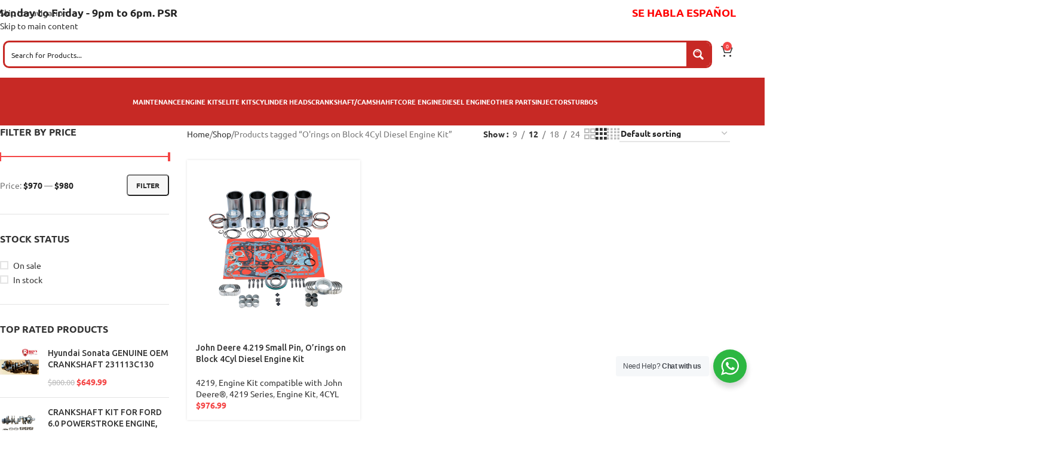

--- FILE ---
content_type: text/html; charset=UTF-8
request_url: https://rudysdieselengineparts.com/product-tag/orings-on-block-4cyl-diesel-engine-kit/
body_size: 733875
content:
<!DOCTYPE html>
<html lang="en-US">
<head>
	<meta charset="UTF-8">
	<link rel="profile" href="https://gmpg.org/xfn/11">
	<link rel="pingback" href="https://rudysdieselengineparts.com/xmlrpc.php">

	<meta name='robots' content='index, follow, max-image-preview:large, max-snippet:-1, max-video-preview:-1' />
<!-- Google tag (gtag.js) consent mode dataLayer added by Site Kit -->
<script type="text/javascript" id="google_gtagjs-js-consent-mode-data-layer">
/* <![CDATA[ */
window.dataLayer = window.dataLayer || [];function gtag(){dataLayer.push(arguments);}
gtag('consent', 'default', {"ad_personalization":"denied","ad_storage":"denied","ad_user_data":"denied","analytics_storage":"denied","functionality_storage":"denied","security_storage":"denied","personalization_storage":"denied","region":["AT","BE","BG","CH","CY","CZ","DE","DK","EE","ES","FI","FR","GB","GR","HR","HU","IE","IS","IT","LI","LT","LU","LV","MT","NL","NO","PL","PT","RO","SE","SI","SK"],"wait_for_update":500});
window._googlesitekitConsentCategoryMap = {"statistics":["analytics_storage"],"marketing":["ad_storage","ad_user_data","ad_personalization"],"functional":["functionality_storage","security_storage"],"preferences":["personalization_storage"]};
window._googlesitekitConsents = {"ad_personalization":"denied","ad_storage":"denied","ad_user_data":"denied","analytics_storage":"denied","functionality_storage":"denied","security_storage":"denied","personalization_storage":"denied","region":["AT","BE","BG","CH","CY","CZ","DE","DK","EE","ES","FI","FR","GB","GR","HR","HU","IE","IS","IT","LI","LT","LU","LV","MT","NL","NO","PL","PT","RO","SE","SI","SK"],"wait_for_update":500};
/* ]]> */
</script>
<!-- End Google tag (gtag.js) consent mode dataLayer added by Site Kit -->

	<!-- This site is optimized with the Yoast SEO Premium plugin v26.8 (Yoast SEO v26.8) - https://yoast.com/product/yoast-seo-premium-wordpress/ -->
	<title>O&#039;rings on Block 4Cyl Diesel Engine Kit Archives - Rudy Diesel Parts</title>
<link data-rocket-preload as="style" href="https://fonts.googleapis.com/css?family=Ubuntu%3A400%2C700%2C300%2C500&#038;display=swap" rel="preload">
<link href="https://fonts.googleapis.com/css?family=Ubuntu%3A400%2C700%2C300%2C500&#038;display=swap" media="print" onload="this.media=&#039;all&#039;" rel="stylesheet">
<noscript data-wpr-hosted-gf-parameters=""><link rel="stylesheet" href="https://fonts.googleapis.com/css?family=Ubuntu%3A400%2C700%2C300%2C500&#038;display=swap"></noscript>
	<link rel="canonical" href="https://rudysdieselengineparts.com/product-tag/orings-on-block-4cyl-diesel-engine-kit/" />
	<meta property="og:locale" content="en_US" />
	<meta property="og:type" content="article" />
	<meta property="og:title" content="O&#039;rings on Block 4Cyl Diesel Engine Kit Archives" />
	<meta property="og:url" content="https://rudysdieselengineparts.com/product-tag/orings-on-block-4cyl-diesel-engine-kit/" />
	<meta property="og:site_name" content="Rudy Diesel Parts" />
	<meta name="twitter:card" content="summary_large_image" />
	<script type="application/ld+json" class="yoast-schema-graph">{"@context":"https://schema.org","@graph":[{"@type":"CollectionPage","@id":"https://rudysdieselengineparts.com/product-tag/orings-on-block-4cyl-diesel-engine-kit/","url":"https://rudysdieselengineparts.com/product-tag/orings-on-block-4cyl-diesel-engine-kit/","name":"O'rings on Block 4Cyl Diesel Engine Kit Archives - Rudy Diesel Parts","isPartOf":{"@id":"https://rudysdieselengineparts.com/#website"},"primaryImageOfPage":{"@id":"https://rudysdieselengineparts.com/product-tag/orings-on-block-4cyl-diesel-engine-kit/#primaryimage"},"image":{"@id":"https://rudysdieselengineparts.com/product-tag/orings-on-block-4cyl-diesel-engine-kit/#primaryimage"},"thumbnailUrl":"https://rudysdieselengineparts.com/wp-content/uploads/2024/11/3054-3024.png","breadcrumb":{"@id":"https://rudysdieselengineparts.com/product-tag/orings-on-block-4cyl-diesel-engine-kit/#breadcrumb"},"inLanguage":"en-US"},{"@type":"ImageObject","inLanguage":"en-US","@id":"https://rudysdieselengineparts.com/product-tag/orings-on-block-4cyl-diesel-engine-kit/#primaryimage","url":"https://rudysdieselengineparts.com/wp-content/uploads/2024/11/3054-3024.png","contentUrl":"https://rudysdieselengineparts.com/wp-content/uploads/2024/11/3054-3024.png","width":1080,"height":1080},{"@type":"BreadcrumbList","@id":"https://rudysdieselengineparts.com/product-tag/orings-on-block-4cyl-diesel-engine-kit/#breadcrumb","itemListElement":[{"@type":"ListItem","position":1,"name":"Home","item":"https://rudysdieselengineparts.com/"},{"@type":"ListItem","position":2,"name":"O'rings on Block 4Cyl Diesel Engine Kit"}]},{"@type":"WebSite","@id":"https://rudysdieselengineparts.com/#website","url":"https://rudysdieselengineparts.com/","name":"Rudy Diesel Parts","description":"High Quality Diesel Engine Parts In The Market","publisher":{"@id":"https://rudysdieselengineparts.com/#organization"},"potentialAction":[{"@type":"SearchAction","target":{"@type":"EntryPoint","urlTemplate":"https://rudysdieselengineparts.com/?s={search_term_string}"},"query-input":{"@type":"PropertyValueSpecification","valueRequired":true,"valueName":"search_term_string"}}],"inLanguage":"en-US"},{"@type":"Organization","@id":"https://rudysdieselengineparts.com/#organization","name":"Rudy Diesel Parts","url":"https://rudysdieselengineparts.com/","logo":{"@type":"ImageObject","inLanguage":"en-US","@id":"https://rudysdieselengineparts.com/#/schema/logo/image/","url":"https://rudysdieselengineparts.com/wp-content/uploads/2024/09/logoweb.png","contentUrl":"https://rudysdieselengineparts.com/wp-content/uploads/2024/09/logoweb.png","width":500,"height":240,"caption":"Rudy Diesel Parts"},"image":{"@id":"https://rudysdieselengineparts.com/#/schema/logo/image/"},"sameAs":["https://m.facebook.com/RudyDieselParts/","https://www.instagram.com/rudydieselparts?igsh=aGpsMGEzeWgxazk3"]}]}</script>
	<!-- / Yoast SEO Premium plugin. -->


<link rel='dns-prefetch' href='//www.googletagmanager.com' />
<link rel='dns-prefetch' href='//fonts.googleapis.com' />
<link href='https://fonts.gstatic.com' crossorigin rel='preconnect' />
<link rel="alternate" type="application/rss+xml" title="Rudy Diesel Parts &raquo; Feed" href="https://rudysdieselengineparts.com/feed/" />
<link rel="alternate" type="application/rss+xml" title="Rudy Diesel Parts &raquo; Comments Feed" href="https://rudysdieselengineparts.com/comments/feed/" />
<link rel="alternate" type="application/rss+xml" title="Rudy Diesel Parts &raquo; O&#039;rings on Block 4Cyl Diesel Engine Kit Tag Feed" href="https://rudysdieselengineparts.com/product-tag/orings-on-block-4cyl-diesel-engine-kit/feed/" />
<style id='wp-img-auto-sizes-contain-inline-css' type='text/css'>
img:is([sizes=auto i],[sizes^="auto," i]){contain-intrinsic-size:3000px 1500px}
/*# sourceURL=wp-img-auto-sizes-contain-inline-css */
</style>
<link rel='stylesheet' id='wp-block-library-css' href='https://rudysdieselengineparts.com/wp-includes/css/dist/block-library/style.min.css?ver=6.9' type='text/css' media='all' />
<link rel='stylesheet' id='nta-css-popup-css' href='https://rudysdieselengineparts.com/wp-content/plugins/wp-whatsapp/assets/dist/css/style.css?ver=6.9' type='text/css' media='all' />
<style id='global-styles-inline-css' type='text/css'>
:root{--wp--preset--aspect-ratio--square: 1;--wp--preset--aspect-ratio--4-3: 4/3;--wp--preset--aspect-ratio--3-4: 3/4;--wp--preset--aspect-ratio--3-2: 3/2;--wp--preset--aspect-ratio--2-3: 2/3;--wp--preset--aspect-ratio--16-9: 16/9;--wp--preset--aspect-ratio--9-16: 9/16;--wp--preset--color--black: #000000;--wp--preset--color--cyan-bluish-gray: #abb8c3;--wp--preset--color--white: #ffffff;--wp--preset--color--pale-pink: #f78da7;--wp--preset--color--vivid-red: #cf2e2e;--wp--preset--color--luminous-vivid-orange: #ff6900;--wp--preset--color--luminous-vivid-amber: #fcb900;--wp--preset--color--light-green-cyan: #7bdcb5;--wp--preset--color--vivid-green-cyan: #00d084;--wp--preset--color--pale-cyan-blue: #8ed1fc;--wp--preset--color--vivid-cyan-blue: #0693e3;--wp--preset--color--vivid-purple: #9b51e0;--wp--preset--gradient--vivid-cyan-blue-to-vivid-purple: linear-gradient(135deg,rgb(6,147,227) 0%,rgb(155,81,224) 100%);--wp--preset--gradient--light-green-cyan-to-vivid-green-cyan: linear-gradient(135deg,rgb(122,220,180) 0%,rgb(0,208,130) 100%);--wp--preset--gradient--luminous-vivid-amber-to-luminous-vivid-orange: linear-gradient(135deg,rgb(252,185,0) 0%,rgb(255,105,0) 100%);--wp--preset--gradient--luminous-vivid-orange-to-vivid-red: linear-gradient(135deg,rgb(255,105,0) 0%,rgb(207,46,46) 100%);--wp--preset--gradient--very-light-gray-to-cyan-bluish-gray: linear-gradient(135deg,rgb(238,238,238) 0%,rgb(169,184,195) 100%);--wp--preset--gradient--cool-to-warm-spectrum: linear-gradient(135deg,rgb(74,234,220) 0%,rgb(151,120,209) 20%,rgb(207,42,186) 40%,rgb(238,44,130) 60%,rgb(251,105,98) 80%,rgb(254,248,76) 100%);--wp--preset--gradient--blush-light-purple: linear-gradient(135deg,rgb(255,206,236) 0%,rgb(152,150,240) 100%);--wp--preset--gradient--blush-bordeaux: linear-gradient(135deg,rgb(254,205,165) 0%,rgb(254,45,45) 50%,rgb(107,0,62) 100%);--wp--preset--gradient--luminous-dusk: linear-gradient(135deg,rgb(255,203,112) 0%,rgb(199,81,192) 50%,rgb(65,88,208) 100%);--wp--preset--gradient--pale-ocean: linear-gradient(135deg,rgb(255,245,203) 0%,rgb(182,227,212) 50%,rgb(51,167,181) 100%);--wp--preset--gradient--electric-grass: linear-gradient(135deg,rgb(202,248,128) 0%,rgb(113,206,126) 100%);--wp--preset--gradient--midnight: linear-gradient(135deg,rgb(2,3,129) 0%,rgb(40,116,252) 100%);--wp--preset--font-size--small: 13px;--wp--preset--font-size--medium: 20px;--wp--preset--font-size--large: 36px;--wp--preset--font-size--x-large: 42px;--wp--preset--spacing--20: 0.44rem;--wp--preset--spacing--30: 0.67rem;--wp--preset--spacing--40: 1rem;--wp--preset--spacing--50: 1.5rem;--wp--preset--spacing--60: 2.25rem;--wp--preset--spacing--70: 3.38rem;--wp--preset--spacing--80: 5.06rem;--wp--preset--shadow--natural: 6px 6px 9px rgba(0, 0, 0, 0.2);--wp--preset--shadow--deep: 12px 12px 50px rgba(0, 0, 0, 0.4);--wp--preset--shadow--sharp: 6px 6px 0px rgba(0, 0, 0, 0.2);--wp--preset--shadow--outlined: 6px 6px 0px -3px rgb(255, 255, 255), 6px 6px rgb(0, 0, 0);--wp--preset--shadow--crisp: 6px 6px 0px rgb(0, 0, 0);}:where(body) { margin: 0; }.wp-site-blocks > .alignleft { float: left; margin-right: 2em; }.wp-site-blocks > .alignright { float: right; margin-left: 2em; }.wp-site-blocks > .aligncenter { justify-content: center; margin-left: auto; margin-right: auto; }:where(.is-layout-flex){gap: 0.5em;}:where(.is-layout-grid){gap: 0.5em;}.is-layout-flow > .alignleft{float: left;margin-inline-start: 0;margin-inline-end: 2em;}.is-layout-flow > .alignright{float: right;margin-inline-start: 2em;margin-inline-end: 0;}.is-layout-flow > .aligncenter{margin-left: auto !important;margin-right: auto !important;}.is-layout-constrained > .alignleft{float: left;margin-inline-start: 0;margin-inline-end: 2em;}.is-layout-constrained > .alignright{float: right;margin-inline-start: 2em;margin-inline-end: 0;}.is-layout-constrained > .aligncenter{margin-left: auto !important;margin-right: auto !important;}.is-layout-constrained > :where(:not(.alignleft):not(.alignright):not(.alignfull)){margin-left: auto !important;margin-right: auto !important;}body .is-layout-flex{display: flex;}.is-layout-flex{flex-wrap: wrap;align-items: center;}.is-layout-flex > :is(*, div){margin: 0;}body .is-layout-grid{display: grid;}.is-layout-grid > :is(*, div){margin: 0;}body{padding-top: 0px;padding-right: 0px;padding-bottom: 0px;padding-left: 0px;}a:where(:not(.wp-element-button)){text-decoration: none;}:root :where(.wp-element-button, .wp-block-button__link){background-color: #32373c;border-width: 0;color: #fff;font-family: inherit;font-size: inherit;font-style: inherit;font-weight: inherit;letter-spacing: inherit;line-height: inherit;padding-top: calc(0.667em + 2px);padding-right: calc(1.333em + 2px);padding-bottom: calc(0.667em + 2px);padding-left: calc(1.333em + 2px);text-decoration: none;text-transform: inherit;}.has-black-color{color: var(--wp--preset--color--black) !important;}.has-cyan-bluish-gray-color{color: var(--wp--preset--color--cyan-bluish-gray) !important;}.has-white-color{color: var(--wp--preset--color--white) !important;}.has-pale-pink-color{color: var(--wp--preset--color--pale-pink) !important;}.has-vivid-red-color{color: var(--wp--preset--color--vivid-red) !important;}.has-luminous-vivid-orange-color{color: var(--wp--preset--color--luminous-vivid-orange) !important;}.has-luminous-vivid-amber-color{color: var(--wp--preset--color--luminous-vivid-amber) !important;}.has-light-green-cyan-color{color: var(--wp--preset--color--light-green-cyan) !important;}.has-vivid-green-cyan-color{color: var(--wp--preset--color--vivid-green-cyan) !important;}.has-pale-cyan-blue-color{color: var(--wp--preset--color--pale-cyan-blue) !important;}.has-vivid-cyan-blue-color{color: var(--wp--preset--color--vivid-cyan-blue) !important;}.has-vivid-purple-color{color: var(--wp--preset--color--vivid-purple) !important;}.has-black-background-color{background-color: var(--wp--preset--color--black) !important;}.has-cyan-bluish-gray-background-color{background-color: var(--wp--preset--color--cyan-bluish-gray) !important;}.has-white-background-color{background-color: var(--wp--preset--color--white) !important;}.has-pale-pink-background-color{background-color: var(--wp--preset--color--pale-pink) !important;}.has-vivid-red-background-color{background-color: var(--wp--preset--color--vivid-red) !important;}.has-luminous-vivid-orange-background-color{background-color: var(--wp--preset--color--luminous-vivid-orange) !important;}.has-luminous-vivid-amber-background-color{background-color: var(--wp--preset--color--luminous-vivid-amber) !important;}.has-light-green-cyan-background-color{background-color: var(--wp--preset--color--light-green-cyan) !important;}.has-vivid-green-cyan-background-color{background-color: var(--wp--preset--color--vivid-green-cyan) !important;}.has-pale-cyan-blue-background-color{background-color: var(--wp--preset--color--pale-cyan-blue) !important;}.has-vivid-cyan-blue-background-color{background-color: var(--wp--preset--color--vivid-cyan-blue) !important;}.has-vivid-purple-background-color{background-color: var(--wp--preset--color--vivid-purple) !important;}.has-black-border-color{border-color: var(--wp--preset--color--black) !important;}.has-cyan-bluish-gray-border-color{border-color: var(--wp--preset--color--cyan-bluish-gray) !important;}.has-white-border-color{border-color: var(--wp--preset--color--white) !important;}.has-pale-pink-border-color{border-color: var(--wp--preset--color--pale-pink) !important;}.has-vivid-red-border-color{border-color: var(--wp--preset--color--vivid-red) !important;}.has-luminous-vivid-orange-border-color{border-color: var(--wp--preset--color--luminous-vivid-orange) !important;}.has-luminous-vivid-amber-border-color{border-color: var(--wp--preset--color--luminous-vivid-amber) !important;}.has-light-green-cyan-border-color{border-color: var(--wp--preset--color--light-green-cyan) !important;}.has-vivid-green-cyan-border-color{border-color: var(--wp--preset--color--vivid-green-cyan) !important;}.has-pale-cyan-blue-border-color{border-color: var(--wp--preset--color--pale-cyan-blue) !important;}.has-vivid-cyan-blue-border-color{border-color: var(--wp--preset--color--vivid-cyan-blue) !important;}.has-vivid-purple-border-color{border-color: var(--wp--preset--color--vivid-purple) !important;}.has-vivid-cyan-blue-to-vivid-purple-gradient-background{background: var(--wp--preset--gradient--vivid-cyan-blue-to-vivid-purple) !important;}.has-light-green-cyan-to-vivid-green-cyan-gradient-background{background: var(--wp--preset--gradient--light-green-cyan-to-vivid-green-cyan) !important;}.has-luminous-vivid-amber-to-luminous-vivid-orange-gradient-background{background: var(--wp--preset--gradient--luminous-vivid-amber-to-luminous-vivid-orange) !important;}.has-luminous-vivid-orange-to-vivid-red-gradient-background{background: var(--wp--preset--gradient--luminous-vivid-orange-to-vivid-red) !important;}.has-very-light-gray-to-cyan-bluish-gray-gradient-background{background: var(--wp--preset--gradient--very-light-gray-to-cyan-bluish-gray) !important;}.has-cool-to-warm-spectrum-gradient-background{background: var(--wp--preset--gradient--cool-to-warm-spectrum) !important;}.has-blush-light-purple-gradient-background{background: var(--wp--preset--gradient--blush-light-purple) !important;}.has-blush-bordeaux-gradient-background{background: var(--wp--preset--gradient--blush-bordeaux) !important;}.has-luminous-dusk-gradient-background{background: var(--wp--preset--gradient--luminous-dusk) !important;}.has-pale-ocean-gradient-background{background: var(--wp--preset--gradient--pale-ocean) !important;}.has-electric-grass-gradient-background{background: var(--wp--preset--gradient--electric-grass) !important;}.has-midnight-gradient-background{background: var(--wp--preset--gradient--midnight) !important;}.has-small-font-size{font-size: var(--wp--preset--font-size--small) !important;}.has-medium-font-size{font-size: var(--wp--preset--font-size--medium) !important;}.has-large-font-size{font-size: var(--wp--preset--font-size--large) !important;}.has-x-large-font-size{font-size: var(--wp--preset--font-size--x-large) !important;}
:where(.wp-block-post-template.is-layout-flex){gap: 1.25em;}:where(.wp-block-post-template.is-layout-grid){gap: 1.25em;}
:where(.wp-block-term-template.is-layout-flex){gap: 1.25em;}:where(.wp-block-term-template.is-layout-grid){gap: 1.25em;}
:where(.wp-block-columns.is-layout-flex){gap: 2em;}:where(.wp-block-columns.is-layout-grid){gap: 2em;}
:root :where(.wp-block-pullquote){font-size: 1.5em;line-height: 1.6;}
/*# sourceURL=global-styles-inline-css */
</style>
<link rel='stylesheet' id='sr7css-css' href='//rudysdieselengineparts.com/wp-content/plugins/revslider/public/css/sr7.css?ver=6.7.40' type='text/css' media='all' />
<style id='woocommerce-inline-inline-css' type='text/css'>
.woocommerce form .form-row .required { visibility: visible; }
/*# sourceURL=woocommerce-inline-inline-css */
</style>
<link rel='stylesheet' id='e-animation-fadeIn-css' href='https://rudysdieselengineparts.com/wp-content/plugins/elementor/assets/lib/animations/styles/fadeIn.min.css?ver=3.34.3' type='text/css' media='all' />
<link rel='stylesheet' id='elementor-frontend-css' href='https://rudysdieselengineparts.com/wp-content/plugins/elementor/assets/css/frontend.min.css?ver=3.34.3' type='text/css' media='all' />
<link rel='stylesheet' id='e-popup-css' href='https://rudysdieselengineparts.com/wp-content/plugins/elementor-pro/assets/css/conditionals/popup.min.css?ver=3.34.3' type='text/css' media='all' />
<link rel='stylesheet' id='widget-heading-css' href='https://rudysdieselengineparts.com/wp-content/plugins/elementor/assets/css/widget-heading.min.css?ver=3.34.3' type='text/css' media='all' />
<link rel='stylesheet' id='widget-nested-accordion-css' href='https://rudysdieselengineparts.com/wp-content/plugins/elementor/assets/css/widget-nested-accordion.min.css?ver=3.34.3' type='text/css' media='all' />
<link rel='stylesheet' id='widget-image-css' href='https://rudysdieselengineparts.com/wp-content/plugins/elementor/assets/css/widget-image.min.css?ver=3.34.3' type='text/css' media='all' />
<link rel='stylesheet' id='widget-spacer-css' href='https://rudysdieselengineparts.com/wp-content/plugins/elementor/assets/css/widget-spacer.min.css?ver=3.34.3' type='text/css' media='all' />
<link rel='stylesheet' id='widget-icon-box-css' href='https://rudysdieselengineparts.com/wp-content/plugins/elementor/assets/css/widget-icon-box.min.css?ver=3.34.3' type='text/css' media='all' />
<link rel='stylesheet' id='widget-social-icons-css' href='https://rudysdieselengineparts.com/wp-content/plugins/elementor/assets/css/widget-social-icons.min.css?ver=3.34.3' type='text/css' media='all' />
<link rel='stylesheet' id='e-apple-webkit-css' href='https://rudysdieselengineparts.com/wp-content/plugins/elementor/assets/css/conditionals/apple-webkit.min.css?ver=3.34.3' type='text/css' media='all' />
<link rel='stylesheet' id='widget-icon-list-css' href='https://rudysdieselengineparts.com/wp-content/plugins/elementor/assets/css/widget-icon-list.min.css?ver=3.34.3' type='text/css' media='all' />
<link rel='stylesheet' id='elementor-post-6-css' href='https://rudysdieselengineparts.com/wp-content/uploads/elementor/css/post-6.css?ver=1769546229' type='text/css' media='all' />
<link rel='stylesheet' id='elementor-post-40830-css' href='https://rudysdieselengineparts.com/wp-content/uploads/elementor/css/post-40830.css?ver=1769546229' type='text/css' media='all' />
<link rel='stylesheet' id='elementor-post-9404-css' href='https://rudysdieselengineparts.com/wp-content/uploads/elementor/css/post-9404.css?ver=1769546229' type='text/css' media='all' />
<link rel='stylesheet' id='elementor-post-9142-css' href='https://rudysdieselengineparts.com/wp-content/uploads/elementor/css/post-9142.css?ver=1769546229' type='text/css' media='all' />
<link rel='stylesheet' id='woocommerce-advanced-product-labels-css' href='https://rudysdieselengineparts.com/wp-content/plugins/woocommerce-advanced-product-labels/assets/front-end/css/woocommerce-advanced-product-labels.min.css?ver=1.3.3' type='text/css' media='all' />
<link rel='stylesheet' id='photoswipe-css' href='https://rudysdieselengineparts.com/wp-content/plugins/woocommerce/assets/css/photoswipe/photoswipe.min.css?ver=10.4.3' type='text/css' media='all' />
<link rel='stylesheet' id='photoswipe-default-skin-css' href='https://rudysdieselengineparts.com/wp-content/plugins/woocommerce/assets/css/photoswipe/default-skin/default-skin.min.css?ver=10.4.3' type='text/css' media='all' />
<link rel='stylesheet' id='yith_wapo_front-css' href='https://rudysdieselengineparts.com/wp-content/plugins/yith-woocommerce-advanced-product-options-premium/assets/css/front.css?ver=4.19.1' type='text/css' media='all' />
<style id='yith_wapo_front-inline-css' type='text/css'>
:root{--yith-wapo-required-option-color:#AF2323;--yith-wapo-checkbox-style:50%;--yith-wapo-color-swatch-style:50%;--yith-wapo-label-font-size:16px;--yith-wapo-description-font-size:12px;--yith-wapo-color-swatch-size:40px;--yith-wapo-block-padding:0px 0px 0px 0px ;--yith-wapo-block-background-color:#ffffff;--yith-wapo-accent-color-color:#03bfac;--yith-wapo-form-border-color-color:#7a7a7a;--yith-wapo-price-box-colors-text:#474747;--yith-wapo-price-box-colors-background:#ffffff;--yith-wapo-uploads-file-colors-background:#f3f3f3;--yith-wapo-uploads-file-colors-border:#c4c4c4;--yith-wapo-tooltip-colors-text:#ffffff;--yith-wapo-tooltip-colors-background:#03bfac;}
/*# sourceURL=yith_wapo_front-inline-css */
</style>
<link rel='stylesheet' id='yith_wapo_jquery-ui-css' href='https://rudysdieselengineparts.com/wp-content/plugins/yith-woocommerce-advanced-product-options-premium/assets/css/jquery/jquery-ui-1.13.2.css?ver=4.19.1' type='text/css' media='all' />
<link rel='stylesheet' id='dashicons-css' href='https://rudysdieselengineparts.com/wp-includes/css/dashicons.min.css?ver=6.9' type='text/css' media='all' />
<style id='dashicons-inline-css' type='text/css'>
[data-font="Dashicons"]:before {font-family: 'Dashicons' !important;content: attr(data-icon) !important;speak: none !important;font-weight: normal !important;font-variant: normal !important;text-transform: none !important;line-height: 1 !important;font-style: normal !important;-webkit-font-smoothing: antialiased !important;-moz-osx-font-smoothing: grayscale !important;}
/*# sourceURL=dashicons-inline-css */
</style>
<link rel='stylesheet' id='yith-plugin-fw-icon-font-css' href='https://rudysdieselengineparts.com/wp-content/plugins/yith-woocommerce-request-a-quote-premium/plugin-fw/assets/css/yith-icon.css?ver=4.7.4' type='text/css' media='all' />
<link rel='stylesheet' id='wp-color-picker-css' href='https://rudysdieselengineparts.com/wp-admin/css/color-picker.min.css?ver=6.9' type='text/css' media='all' />
<link rel='stylesheet' id='yith_ywraq_frontend-css' href='https://rudysdieselengineparts.com/wp-content/plugins/yith-woocommerce-request-a-quote-premium/assets/css/ywraq-frontend.css?ver=4.39.0' type='text/css' media='all' />
<style id='yith_ywraq_frontend-inline-css' type='text/css'>
:root {
		--ywraq_layout_button_bg_color: #0066b4;
		--ywraq_layout_button_bg_color_hover: #044a80;
		--ywraq_layout_button_border_color: #0066b4;
		--ywraq_layout_button_border_color_hover: #044a80;
		--ywraq_layout_button_color: #ffffff;
		--ywraq_layout_button_color_hover: #ffffff;
		
		--ywraq_checkout_button_bg_color: #0066b4;
		--ywraq_checkout_button_bg_color_hover: #044a80;
		--ywraq_checkout_button_border_color: #0066b4;
		--ywraq_checkout_button_border_color_hover: #044a80;
		--ywraq_checkout_button_color: #ffffff;
		--ywraq_checkout_button_color_hover: #ffffff;
		
		--ywraq_accept_button_bg_color: #0066b4;
		--ywraq_accept_button_bg_color_hover: #044a80;
		--ywraq_accept_button_border_color: #0066b4;
		--ywraq_accept_button_border_color_hover: #044a80;
		--ywraq_accept_button_color: #ffffff;
		--ywraq_accept_button_color_hover: #ffffff;
		
		--ywraq_reject_button_bg_color: transparent;
		--ywraq_reject_button_bg_color_hover: #CC2B2B;
		--ywraq_reject_button_border_color: #CC2B2B;
		--ywraq_reject_button_border_color_hover: #CC2B2B;
		--ywraq_reject_button_color: #CC2B2B;
		--ywraq_reject_button_color_hover: #ffffff;
		}		

/*# sourceURL=yith_ywraq_frontend-inline-css */
</style>
<link rel='stylesheet' id='eael-general-css' href='https://rudysdieselengineparts.com/wp-content/plugins/essential-addons-for-elementor-lite/assets/front-end/css/view/general.min.css?ver=6.5.9' type='text/css' media='all' />
<link rel='stylesheet' id='wd-style-base-css' href='https://rudysdieselengineparts.com/wp-content/themes/woodmart/css/parts/base.min.css?ver=8.3.9' type='text/css' media='all' />
<link rel='stylesheet' id='wd-helpers-wpb-elem-css' href='https://rudysdieselengineparts.com/wp-content/themes/woodmart/css/parts/helpers-wpb-elem.min.css?ver=8.3.9' type='text/css' media='all' />
<link rel='stylesheet' id='wd-lazy-loading-css' href='https://rudysdieselengineparts.com/wp-content/themes/woodmart/css/parts/opt-lazy-load.min.css?ver=8.3.9' type='text/css' media='all' />
<link rel='stylesheet' id='wd-revolution-slider-css' href='https://rudysdieselengineparts.com/wp-content/themes/woodmart/css/parts/int-rev-slider.min.css?ver=8.3.9' type='text/css' media='all' />
<link rel='stylesheet' id='wd-woo-paypal-payments-css' href='https://rudysdieselengineparts.com/wp-content/themes/woodmart/css/parts/int-woo-paypal-payments.min.css?ver=8.3.9' type='text/css' media='all' />
<link rel='stylesheet' id='wd-woo-yith-req-quote-css' href='https://rudysdieselengineparts.com/wp-content/themes/woodmart/css/parts/int-woo-yith-request-quote.min.css?ver=8.3.9' type='text/css' media='all' />
<link rel='stylesheet' id='wd-woo-mod-grid-css' href='https://rudysdieselengineparts.com/wp-content/themes/woodmart/css/parts/woo-mod-grid.min.css?ver=8.3.9' type='text/css' media='all' />
<link rel='stylesheet' id='wd-woo-mod-quantity-css' href='https://rudysdieselengineparts.com/wp-content/themes/woodmart/css/parts/woo-mod-quantity.min.css?ver=8.3.9' type='text/css' media='all' />
<link rel='stylesheet' id='wd-woo-mod-shop-table-css' href='https://rudysdieselengineparts.com/wp-content/themes/woodmart/css/parts/woo-mod-shop-table.min.css?ver=8.3.9' type='text/css' media='all' />
<link rel='stylesheet' id='wd-select2-css' href='https://rudysdieselengineparts.com/wp-content/themes/woodmart/css/parts/woo-lib-select2.min.css?ver=8.3.9' type='text/css' media='all' />
<link rel='stylesheet' id='wd-elementor-base-css' href='https://rudysdieselengineparts.com/wp-content/themes/woodmart/css/parts/int-elem-base.min.css?ver=8.3.9' type='text/css' media='all' />
<link rel='stylesheet' id='wd-elementor-pro-base-css' href='https://rudysdieselengineparts.com/wp-content/themes/woodmart/css/parts/int-elementor-pro.min.css?ver=8.3.9' type='text/css' media='all' />
<link rel='stylesheet' id='wd-woocommerce-base-css' href='https://rudysdieselengineparts.com/wp-content/themes/woodmart/css/parts/woocommerce-base.min.css?ver=8.3.9' type='text/css' media='all' />
<link rel='stylesheet' id='wd-mod-star-rating-css' href='https://rudysdieselengineparts.com/wp-content/themes/woodmart/css/parts/mod-star-rating.min.css?ver=8.3.9' type='text/css' media='all' />
<link rel='stylesheet' id='wd-woocommerce-block-notices-css' href='https://rudysdieselengineparts.com/wp-content/themes/woodmart/css/parts/woo-mod-block-notices.min.css?ver=8.3.9' type='text/css' media='all' />
<link rel='stylesheet' id='wd-widget-active-filters-css' href='https://rudysdieselengineparts.com/wp-content/themes/woodmart/css/parts/woo-widget-active-filters.min.css?ver=8.3.9' type='text/css' media='all' />
<link rel='stylesheet' id='wd-woo-shop-predefined-css' href='https://rudysdieselengineparts.com/wp-content/themes/woodmart/css/parts/woo-shop-predefined.min.css?ver=8.3.9' type='text/css' media='all' />
<link rel='stylesheet' id='wd-shop-title-categories-css' href='https://rudysdieselengineparts.com/wp-content/themes/woodmart/css/parts/woo-categories-loop-nav.min.css?ver=8.3.9' type='text/css' media='all' />
<link rel='stylesheet' id='wd-woo-categories-loop-nav-mobile-accordion-css' href='https://rudysdieselengineparts.com/wp-content/themes/woodmart/css/parts/woo-categories-loop-nav-mobile-accordion.min.css?ver=8.3.9' type='text/css' media='all' />
<link rel='stylesheet' id='wd-woo-shop-el-products-per-page-css' href='https://rudysdieselengineparts.com/wp-content/themes/woodmart/css/parts/woo-shop-el-products-per-page.min.css?ver=8.3.9' type='text/css' media='all' />
<link rel='stylesheet' id='wd-woo-shop-page-title-css' href='https://rudysdieselengineparts.com/wp-content/themes/woodmart/css/parts/woo-shop-page-title.min.css?ver=8.3.9' type='text/css' media='all' />
<link rel='stylesheet' id='wd-woo-mod-shop-loop-head-css' href='https://rudysdieselengineparts.com/wp-content/themes/woodmart/css/parts/woo-mod-shop-loop-head.min.css?ver=8.3.9' type='text/css' media='all' />
<link rel='stylesheet' id='wd-woo-shop-el-order-by-css' href='https://rudysdieselengineparts.com/wp-content/themes/woodmart/css/parts/woo-shop-el-order-by.min.css?ver=8.3.9' type='text/css' media='all' />
<link rel='stylesheet' id='wd-woo-shop-el-products-view-css' href='https://rudysdieselengineparts.com/wp-content/themes/woodmart/css/parts/woo-shop-el-products-view.min.css?ver=8.3.9' type='text/css' media='all' />
<link rel='stylesheet' id='wd-wp-blocks-css' href='https://rudysdieselengineparts.com/wp-content/themes/woodmart/css/parts/wp-blocks.min.css?ver=8.3.9' type='text/css' media='all' />
<link rel='stylesheet' id='wd-header-base-css' href='https://rudysdieselengineparts.com/wp-content/themes/woodmart/css/parts/header-base.min.css?ver=8.3.9' type='text/css' media='all' />
<link rel='stylesheet' id='wd-mod-tools-css' href='https://rudysdieselengineparts.com/wp-content/themes/woodmart/css/parts/mod-tools.min.css?ver=8.3.9' type='text/css' media='all' />
<link rel='stylesheet' id='wd-header-elements-base-css' href='https://rudysdieselengineparts.com/wp-content/themes/woodmart/css/parts/header-el-base.min.css?ver=8.3.9' type='text/css' media='all' />
<link rel='stylesheet' id='wd-header-cart-side-css' href='https://rudysdieselengineparts.com/wp-content/themes/woodmart/css/parts/header-el-cart-side.min.css?ver=8.3.9' type='text/css' media='all' />
<link rel='stylesheet' id='wd-header-cart-css' href='https://rudysdieselengineparts.com/wp-content/themes/woodmart/css/parts/header-el-cart.min.css?ver=8.3.9' type='text/css' media='all' />
<link rel='stylesheet' id='wd-widget-shopping-cart-css' href='https://rudysdieselengineparts.com/wp-content/themes/woodmart/css/parts/woo-widget-shopping-cart.min.css?ver=8.3.9' type='text/css' media='all' />
<link rel='stylesheet' id='wd-widget-product-list-css' href='https://rudysdieselengineparts.com/wp-content/themes/woodmart/css/parts/woo-widget-product-list.min.css?ver=8.3.9' type='text/css' media='all' />
<link rel='stylesheet' id='wd-header-mobile-nav-dropdown-css' href='https://rudysdieselengineparts.com/wp-content/themes/woodmart/css/parts/header-el-mobile-nav-dropdown.min.css?ver=8.3.9' type='text/css' media='all' />
<link rel='stylesheet' id='wd-off-canvas-sidebar-css' href='https://rudysdieselengineparts.com/wp-content/themes/woodmart/css/parts/opt-off-canvas-sidebar.min.css?ver=8.3.9' type='text/css' media='all' />
<link rel='stylesheet' id='wd-widget-slider-price-filter-css' href='https://rudysdieselengineparts.com/wp-content/themes/woodmart/css/parts/woo-widget-slider-price-filter.min.css?ver=8.3.9' type='text/css' media='all' />
<link rel='stylesheet' id='wd-widget-wd-layered-nav-css' href='https://rudysdieselengineparts.com/wp-content/themes/woodmart/css/parts/woo-widget-wd-layered-nav.min.css?ver=8.3.9' type='text/css' media='all' />
<link rel='stylesheet' id='wd-woo-mod-swatches-base-css' href='https://rudysdieselengineparts.com/wp-content/themes/woodmart/css/parts/woo-mod-swatches-base.min.css?ver=8.3.9' type='text/css' media='all' />
<link rel='stylesheet' id='wd-woo-mod-swatches-filter-css' href='https://rudysdieselengineparts.com/wp-content/themes/woodmart/css/parts/woo-mod-swatches-filter.min.css?ver=8.3.9' type='text/css' media='all' />
<link rel='stylesheet' id='wd-widget-layered-nav-stock-status-css' href='https://rudysdieselengineparts.com/wp-content/themes/woodmart/css/parts/woo-widget-layered-nav-stock-status.min.css?ver=8.3.9' type='text/css' media='all' />
<link rel='stylesheet' id='wd-woo-mod-widget-checkboxes-css' href='https://rudysdieselengineparts.com/wp-content/themes/woodmart/css/parts/woo-mod-widget-checkboxes.min.css?ver=8.3.9' type='text/css' media='all' />
<link rel='stylesheet' id='wd-shop-filter-area-css' href='https://rudysdieselengineparts.com/wp-content/themes/woodmart/css/parts/woo-shop-el-filters-area.min.css?ver=8.3.9' type='text/css' media='all' />
<link rel='stylesheet' id='wd-product-loop-css' href='https://rudysdieselengineparts.com/wp-content/themes/woodmart/css/parts/woo-product-loop.min.css?ver=8.3.9' type='text/css' media='all' />
<link rel='stylesheet' id='wd-product-loop-tiled-css' href='https://rudysdieselengineparts.com/wp-content/themes/woodmart/css/parts/woo-product-loop-tiled.min.css?ver=8.3.9' type='text/css' media='all' />
<link rel='stylesheet' id='wd-categories-loop-default-css' href='https://rudysdieselengineparts.com/wp-content/themes/woodmart/css/parts/woo-categories-loop-default-old.min.css?ver=8.3.9' type='text/css' media='all' />
<link rel='stylesheet' id='wd-woo-categories-loop-css' href='https://rudysdieselengineparts.com/wp-content/themes/woodmart/css/parts/woo-categories-loop.min.css?ver=8.3.9' type='text/css' media='all' />
<link rel='stylesheet' id='wd-categories-loop-css' href='https://rudysdieselengineparts.com/wp-content/themes/woodmart/css/parts/woo-categories-loop-old.min.css?ver=8.3.9' type='text/css' media='all' />
<link rel='stylesheet' id='wd-sticky-loader-css' href='https://rudysdieselengineparts.com/wp-content/themes/woodmart/css/parts/mod-sticky-loader.min.css?ver=8.3.9' type='text/css' media='all' />
<link rel='stylesheet' id='wd-widget-collapse-css' href='https://rudysdieselengineparts.com/wp-content/themes/woodmart/css/parts/opt-widget-collapse.min.css?ver=8.3.9' type='text/css' media='all' />
<link rel='stylesheet' id='wd-footer-base-css' href='https://rudysdieselengineparts.com/wp-content/themes/woodmart/css/parts/footer-base.min.css?ver=8.3.9' type='text/css' media='all' />
<link rel='stylesheet' id='wd-scroll-top-css' href='https://rudysdieselengineparts.com/wp-content/themes/woodmart/css/parts/opt-scrolltotop.min.css?ver=8.3.9' type='text/css' media='all' />
<link rel='stylesheet' id='wd-shop-off-canvas-sidebar-css' href='https://rudysdieselengineparts.com/wp-content/themes/woodmart/css/parts/opt-shop-off-canvas-sidebar.min.css?ver=8.3.9' type='text/css' media='all' />
<link rel='stylesheet' id='wd-bottom-toolbar-css' href='https://rudysdieselengineparts.com/wp-content/themes/woodmart/css/parts/opt-bottom-toolbar.min.css?ver=8.3.9' type='text/css' media='all' />
<link rel='stylesheet' id='wd-accordion-css' href='https://rudysdieselengineparts.com/wp-content/themes/woodmart/css/parts/el-accordion.min.css?ver=8.3.9' type='text/css' media='all' />
<link rel='stylesheet' id='wd-accordion-elem-wpb-css' href='https://rudysdieselengineparts.com/wp-content/themes/woodmart/css/parts/el-accordion-wpb-elem.min.css?ver=8.3.9' type='text/css' media='all' />
<link rel='stylesheet' id='wd-image-gallery-css' href='https://rudysdieselengineparts.com/wp-content/themes/woodmart/css/parts/el-gallery.min.css?ver=8.3.9' type='text/css' media='all' />

<link rel='stylesheet' id='elementor-gf-local-roboto-css' href='https://rudysdieselengineparts.com/wp-content/uploads/elementor/google-fonts/css/roboto.css?ver=1743636862' type='text/css' media='all' />
<link rel='stylesheet' id='elementor-gf-local-robotoslab-css' href='https://rudysdieselengineparts.com/wp-content/uploads/elementor/google-fonts/css/robotoslab.css?ver=1743636871' type='text/css' media='all' />
<script type="text/template" id="tmpl-variation-template">
	<div class="woocommerce-variation-description">{{{ data.variation.variation_description }}}</div>
	<div class="woocommerce-variation-price">{{{ data.variation.price_html }}}</div>
	<div class="woocommerce-variation-availability">{{{ data.variation.availability_html }}}</div>
</script>
<script type="text/template" id="tmpl-unavailable-variation-template">
	<p role="alert">Sorry, this product is unavailable. Please choose a different combination.</p>
</script>
<script type="text/javascript" src="//rudysdieselengineparts.com/wp-content/plugins/revslider/public/js/libs/tptools.js?ver=6.7.40" id="tp-tools-js" async="async" data-wp-strategy="async"></script>
<script type="text/javascript" src="//rudysdieselengineparts.com/wp-content/plugins/revslider/public/js/sr7.js?ver=6.7.40" id="sr7-js" async="async" data-wp-strategy="async"></script>
<script type="text/javascript" src="https://rudysdieselengineparts.com/wp-includes/js/jquery/jquery.min.js?ver=3.7.1" id="jquery-core-js"></script>
<script type="text/javascript" src="https://rudysdieselengineparts.com/wp-includes/js/jquery/jquery-migrate.min.js?ver=3.4.1" id="jquery-migrate-js"></script>
<script type="text/javascript" src="https://rudysdieselengineparts.com/wp-content/plugins/woocommerce/assets/js/jquery-blockui/jquery.blockUI.min.js?ver=2.7.0-wc.10.4.3" id="wc-jquery-blockui-js" data-wp-strategy="defer" data-rocket-defer defer></script>
<script type="text/javascript" id="wc-add-to-cart-js-extra">
/* <![CDATA[ */
var wc_add_to_cart_params = {"ajax_url":"/wp-admin/admin-ajax.php","wc_ajax_url":"/?wc-ajax=%%endpoint%%","i18n_view_cart":"View cart","cart_url":"https://rudysdieselengineparts.com/cart-rudy/","is_cart":"","cart_redirect_after_add":"yes"};
//# sourceURL=wc-add-to-cart-js-extra
/* ]]> */
</script>
<script type="text/javascript" src="https://rudysdieselengineparts.com/wp-content/plugins/woocommerce/assets/js/frontend/add-to-cart.min.js?ver=10.4.3" id="wc-add-to-cart-js" defer="defer" data-wp-strategy="defer"></script>
<script type="text/javascript" src="https://rudysdieselengineparts.com/wp-content/plugins/woocommerce/assets/js/js-cookie/js.cookie.min.js?ver=2.1.4-wc.10.4.3" id="wc-js-cookie-js" defer="defer" data-wp-strategy="defer"></script>
<script type="text/javascript" id="woocommerce-js-extra">
/* <![CDATA[ */
var woocommerce_params = {"ajax_url":"/wp-admin/admin-ajax.php","wc_ajax_url":"/?wc-ajax=%%endpoint%%","i18n_password_show":"Show password","i18n_password_hide":"Hide password"};
//# sourceURL=woocommerce-js-extra
/* ]]> */
</script>
<script type="text/javascript" src="https://rudysdieselengineparts.com/wp-content/plugins/woocommerce/assets/js/frontend/woocommerce.min.js?ver=10.4.3" id="woocommerce-js" defer="defer" data-wp-strategy="defer"></script>
<script type="text/javascript" src="https://rudysdieselengineparts.com/wp-includes/js/underscore.min.js?ver=1.13.7" id="underscore-js" data-rocket-defer defer></script>
<script type="text/javascript" id="wp-util-js-extra">
/* <![CDATA[ */
var _wpUtilSettings = {"ajax":{"url":"/wp-admin/admin-ajax.php"}};
//# sourceURL=wp-util-js-extra
/* ]]> */
</script>
<script type="text/javascript" src="https://rudysdieselengineparts.com/wp-includes/js/wp-util.min.js?ver=6.9" id="wp-util-js" data-rocket-defer defer></script>

<!-- Google tag (gtag.js) snippet added by Site Kit -->
<!-- Google Analytics snippet added by Site Kit -->
<script type="text/javascript" src="https://www.googletagmanager.com/gtag/js?id=G-JSJXCJF7EB" id="google_gtagjs-js" async></script>
<script type="text/javascript" id="google_gtagjs-js-after">
/* <![CDATA[ */
window.dataLayer = window.dataLayer || [];function gtag(){dataLayer.push(arguments);}
gtag("set","linker",{"domains":["rudysdieselengineparts.com"]});
gtag("js", new Date());
gtag("set", "developer_id.dZTNiMT", true);
gtag("config", "G-JSJXCJF7EB");
//# sourceURL=google_gtagjs-js-after
/* ]]> */
</script>
<script type="text/javascript" src="https://rudysdieselengineparts.com/wp-content/themes/woodmart/js/libs/device.min.js?ver=8.3.9" id="wd-device-library-js" data-rocket-defer defer></script>
<script type="text/javascript" src="https://rudysdieselengineparts.com/wp-content/themes/woodmart/js/scripts/global/scrollBar.min.js?ver=8.3.9" id="wd-scrollbar-js"></script>
<link rel="https://api.w.org/" href="https://rudysdieselengineparts.com/wp-json/" /><link rel="alternate" title="JSON" type="application/json" href="https://rudysdieselengineparts.com/wp-json/wp/v2/product_tag/680" /><link rel="EditURI" type="application/rsd+xml" title="RSD" href="https://rudysdieselengineparts.com/xmlrpc.php?rsd" />
<meta name="generator" content="WordPress 6.9" />
<meta name="generator" content="WooCommerce 10.4.3" />
<meta name="generator" content="Site Kit by Google 1.171.0" />					<meta name="viewport" content="width=device-width, initial-scale=1.0, maximum-scale=1.0, user-scalable=no">
										<noscript><style>.woocommerce-product-gallery{ opacity: 1 !important; }</style></noscript>
	<meta name="generator" content="Elementor 3.34.3; features: e_font_icon_svg, additional_custom_breakpoints; settings: css_print_method-external, google_font-enabled, font_display-swap">
<style type="text/css">.recentcomments a{display:inline !important;padding:0 !important;margin:0 !important;}</style>			<style>
				.e-con.e-parent:nth-of-type(n+4):not(.e-lazyloaded):not(.e-no-lazyload),
				.e-con.e-parent:nth-of-type(n+4):not(.e-lazyloaded):not(.e-no-lazyload) * {
					background-image: none !important;
				}
				@media screen and (max-height: 1024px) {
					.e-con.e-parent:nth-of-type(n+3):not(.e-lazyloaded):not(.e-no-lazyload),
					.e-con.e-parent:nth-of-type(n+3):not(.e-lazyloaded):not(.e-no-lazyload) * {
						background-image: none !important;
					}
				}
				@media screen and (max-height: 640px) {
					.e-con.e-parent:nth-of-type(n+2):not(.e-lazyloaded):not(.e-no-lazyload),
					.e-con.e-parent:nth-of-type(n+2):not(.e-lazyloaded):not(.e-no-lazyload) * {
						background-image: none !important;
					}
				}
			</style>
			
<!-- Google Tag Manager snippet added by Site Kit -->
<script type="text/javascript">
/* <![CDATA[ */

			( function( w, d, s, l, i ) {
				w[l] = w[l] || [];
				w[l].push( {'gtm.start': new Date().getTime(), event: 'gtm.js'} );
				var f = d.getElementsByTagName( s )[0],
					j = d.createElement( s ), dl = l != 'dataLayer' ? '&l=' + l : '';
				j.async = true;
				j.src = 'https://www.googletagmanager.com/gtm.js?id=' + i + dl;
				f.parentNode.insertBefore( j, f );
			} )( window, document, 'script', 'dataLayer', 'GTM-MBV6VVZ' );
			
/* ]]> */
</script>

<!-- End Google Tag Manager snippet added by Site Kit -->
<link rel="preconnect" href="https://fonts.googleapis.com">
<link rel="preconnect" href="https://fonts.gstatic.com/" crossorigin>
<meta name="generator" content="Powered by Slider Revolution 6.7.40 - responsive, Mobile-Friendly Slider Plugin for WordPress with comfortable drag and drop interface." />
<link rel="icon" href="https://rudysdieselengineparts.com/wp-content/uploads/2024/12/cropped-logo-32x32.png" sizes="32x32" />
<link rel="icon" href="https://rudysdieselengineparts.com/wp-content/uploads/2024/12/cropped-logo-192x192.png" sizes="192x192" />
<link rel="apple-touch-icon" href="https://rudysdieselengineparts.com/wp-content/uploads/2024/12/cropped-logo-180x180.png" />
<meta name="msapplication-TileImage" content="https://rudysdieselengineparts.com/wp-content/uploads/2024/12/cropped-logo-270x270.png" />
<script>
	window._tpt			??= {};
	window.SR7			??= {};
	_tpt.R				??= {};
	_tpt.R.fonts		??= {};
	_tpt.R.fonts.customFonts??= {};
	SR7.devMode			=  false;
	SR7.F 				??= {};
	SR7.G				??= {};
	SR7.LIB				??= {};
	SR7.E				??= {};
	SR7.E.gAddons		??= {};
	SR7.E.php 			??= {};
	SR7.E.nonce			= 'd981bb918a';
	SR7.E.ajaxurl		= 'https://rudysdieselengineparts.com/wp-admin/admin-ajax.php';
	SR7.E.resturl		= 'https://rudysdieselengineparts.com/wp-json/';
	SR7.E.slug_path		= 'revslider/revslider.php';
	SR7.E.slug			= 'revslider';
	SR7.E.plugin_url	= 'https://rudysdieselengineparts.com/wp-content/plugins/revslider/';
	SR7.E.wp_plugin_url = 'https://rudysdieselengineparts.com/wp-content/plugins/';
	SR7.E.revision		= '6.7.40';
	SR7.E.fontBaseUrl	= '';
	SR7.G.breakPoints 	= [1240,1024,778,480];
	SR7.G.fSUVW 		= false;
	SR7.E.modules 		= ['module','page','slide','layer','draw','animate','srtools','canvas','defaults','carousel','navigation','media','modifiers','migration'];
	SR7.E.libs 			= ['WEBGL'];
	SR7.E.css 			= ['csslp','cssbtns','cssfilters','cssnav','cssmedia'];
	SR7.E.resources		= {};
	SR7.E.ytnc			= false;
	SR7.JSON			??= {};
/*! Slider Revolution 7.0 - Page Processor */
!function(){"use strict";window.SR7??={},window._tpt??={},SR7.version="Slider Revolution 6.7.16",_tpt.getMobileZoom=()=>_tpt.is_mobile?document.documentElement.clientWidth/window.innerWidth:1,_tpt.getWinDim=function(t){_tpt.screenHeightWithUrlBar??=window.innerHeight;let e=SR7.F?.modal?.visible&&SR7.M[SR7.F.module.getIdByAlias(SR7.F.modal.requested)];_tpt.scrollBar=window.innerWidth!==document.documentElement.clientWidth||e&&window.innerWidth!==e.c.module.clientWidth,_tpt.winW=_tpt.getMobileZoom()*window.innerWidth-(_tpt.scrollBar||"prepare"==t?_tpt.scrollBarW??_tpt.mesureScrollBar():0),_tpt.winH=_tpt.getMobileZoom()*window.innerHeight,_tpt.winWAll=document.documentElement.clientWidth},_tpt.getResponsiveLevel=function(t,e){return SR7.G.fSUVW?_tpt.closestGE(t,window.innerWidth):_tpt.closestGE(t,_tpt.winWAll)},_tpt.mesureScrollBar=function(){let t=document.createElement("div");return t.className="RSscrollbar-measure",t.style.width="100px",t.style.height="100px",t.style.overflow="scroll",t.style.position="absolute",t.style.top="-9999px",document.body.appendChild(t),_tpt.scrollBarW=t.offsetWidth-t.clientWidth,document.body.removeChild(t),_tpt.scrollBarW},_tpt.loadCSS=async function(t,e,s){return s?_tpt.R.fonts.required[e].status=1:(_tpt.R[e]??={},_tpt.R[e].status=1),new Promise(((i,n)=>{if(_tpt.isStylesheetLoaded(t))s?_tpt.R.fonts.required[e].status=2:_tpt.R[e].status=2,i();else{const o=document.createElement("link");o.rel="stylesheet";let l="text",r="css";o["type"]=l+"/"+r,o.href=t,o.onload=()=>{s?_tpt.R.fonts.required[e].status=2:_tpt.R[e].status=2,i()},o.onerror=()=>{s?_tpt.R.fonts.required[e].status=3:_tpt.R[e].status=3,n(new Error(`Failed to load CSS: ${t}`))},document.head.appendChild(o)}}))},_tpt.addContainer=function(t){const{tag:e="div",id:s,class:i,datas:n,textContent:o,iHTML:l}=t,r=document.createElement(e);if(s&&""!==s&&(r.id=s),i&&""!==i&&(r.className=i),n)for(const[t,e]of Object.entries(n))"style"==t?r.style.cssText=e:r.setAttribute(`data-${t}`,e);return o&&(r.textContent=o),l&&(r.innerHTML=l),r},_tpt.collector=function(){return{fragment:new DocumentFragment,add(t){var e=_tpt.addContainer(t);return this.fragment.appendChild(e),e},append(t){t.appendChild(this.fragment)}}},_tpt.isStylesheetLoaded=function(t){let e=t.split("?")[0];return Array.from(document.querySelectorAll('link[rel="stylesheet"], link[rel="preload"]')).some((t=>t.href.split("?")[0]===e))},_tpt.preloader={requests:new Map,preloaderTemplates:new Map,show:function(t,e){if(!e||!t)return;const{type:s,color:i}=e;if(s<0||"off"==s)return;const n=`preloader_${s}`;let o=this.preloaderTemplates.get(n);o||(o=this.build(s,i),this.preloaderTemplates.set(n,o)),this.requests.has(t)||this.requests.set(t,{count:0});const l=this.requests.get(t);clearTimeout(l.timer),l.count++,1===l.count&&(l.timer=setTimeout((()=>{l.preloaderClone=o.cloneNode(!0),l.anim&&l.anim.kill(),void 0!==_tpt.gsap?l.anim=_tpt.gsap.fromTo(l.preloaderClone,1,{opacity:0},{opacity:1}):l.preloaderClone.classList.add("sr7-fade-in"),t.appendChild(l.preloaderClone)}),150))},hide:function(t){if(!this.requests.has(t))return;const e=this.requests.get(t);e.count--,e.count<0&&(e.count=0),e.anim&&e.anim.kill(),0===e.count&&(clearTimeout(e.timer),e.preloaderClone&&(e.preloaderClone.classList.remove("sr7-fade-in"),e.anim=_tpt.gsap.to(e.preloaderClone,.3,{opacity:0,onComplete:function(){e.preloaderClone.remove()}})))},state:function(t){if(!this.requests.has(t))return!1;return this.requests.get(t).count>0},build:(t,e="#ffffff",s="")=>{if(t<0||"off"===t)return null;const i=parseInt(t);if(t="prlt"+i,isNaN(i))return null;if(_tpt.loadCSS(SR7.E.plugin_url+"public/css/preloaders/t"+i+".css","preloader_"+t),isNaN(i)||i<6){const n=`background-color:${e}`,o=1===i||2==i?n:"",l=3===i||4==i?n:"",r=_tpt.collector();["dot1","dot2","bounce1","bounce2","bounce3"].forEach((t=>r.add({tag:"div",class:t,datas:{style:l}})));const d=_tpt.addContainer({tag:"sr7-prl",class:`${t} ${s}`,datas:{style:o}});return r.append(d),d}{let n={};if(7===i){let t;e.startsWith("#")?(t=e.replace("#",""),t=`rgba(${parseInt(t.substring(0,2),16)}, ${parseInt(t.substring(2,4),16)}, ${parseInt(t.substring(4,6),16)}, `):e.startsWith("rgb")&&(t=e.slice(e.indexOf("(")+1,e.lastIndexOf(")")).split(",").map((t=>t.trim())),t=`rgba(${t[0]}, ${t[1]}, ${t[2]}, `),t&&(n.style=`border-top-color: ${t}0.65); border-bottom-color: ${t}0.15); border-left-color: ${t}0.65); border-right-color: ${t}0.15)`)}else 12===i&&(n.style=`background:${e}`);const o=[10,0,4,2,5,9,0,4,4,2][i-6],l=_tpt.collector(),r=l.add({tag:"div",class:"sr7-prl-inner",datas:n});Array.from({length:o}).forEach((()=>r.appendChild(l.add({tag:"span",datas:{style:`background:${e}`}}))));const d=_tpt.addContainer({tag:"sr7-prl",class:`${t} ${s}`});return l.append(d),d}}},SR7.preLoader={show:(t,e)=>{"off"!==(SR7.M[t]?.settings?.pLoader?.type??"off")&&_tpt.preloader.show(e||SR7.M[t].c.module,SR7.M[t]?.settings?.pLoader??{color:"#fff",type:10})},hide:(t,e)=>{"off"!==(SR7.M[t]?.settings?.pLoader?.type??"off")&&_tpt.preloader.hide(e||SR7.M[t].c.module)},state:(t,e)=>_tpt.preloader.state(e||SR7.M[t].c.module)},_tpt.prepareModuleHeight=function(t){window.SR7.M??={},window.SR7.M[t.id]??={},"ignore"==t.googleFont&&(SR7.E.ignoreGoogleFont=!0);let e=window.SR7.M[t.id];if(null==_tpt.scrollBarW&&_tpt.mesureScrollBar(),e.c??={},e.states??={},e.settings??={},e.settings.size??={},t.fixed&&(e.settings.fixed=!0),e.c.module=document.querySelector("sr7-module#"+t.id),e.c.adjuster=e.c.module.getElementsByTagName("sr7-adjuster")[0],e.c.content=e.c.module.getElementsByTagName("sr7-content")[0],"carousel"==t.type&&(e.c.carousel=e.c.content.getElementsByTagName("sr7-carousel")[0]),null==e.c.module||null==e.c.module)return;t.plType&&t.plColor&&(e.settings.pLoader={type:t.plType,color:t.plColor}),void 0===t.plType||"off"===t.plType||SR7.preLoader.state(t.id)&&SR7.preLoader.state(t.id,e.c.module)||SR7.preLoader.show(t.id,e.c.module),_tpt.winW||_tpt.getWinDim("prepare"),_tpt.getWinDim();let s=""+e.c.module.dataset?.modal;"modal"==s||"true"==s||"undefined"!==s&&"false"!==s||(e.settings.size.fullWidth=t.size.fullWidth,e.LEV??=_tpt.getResponsiveLevel(window.SR7.G.breakPoints,t.id),t.vpt=_tpt.fillArray(t.vpt,5),e.settings.vPort=t.vpt[e.LEV],void 0!==t.el&&"720"==t.el[4]&&t.gh[4]!==t.el[4]&&"960"==t.el[3]&&t.gh[3]!==t.el[3]&&"768"==t.el[2]&&t.gh[2]!==t.el[2]&&delete t.el,e.settings.size.height=null==t.el||null==t.el[e.LEV]||0==t.el[e.LEV]||"auto"==t.el[e.LEV]?_tpt.fillArray(t.gh,5,-1):_tpt.fillArray(t.el,5,-1),e.settings.size.width=_tpt.fillArray(t.gw,5,-1),e.settings.size.minHeight=_tpt.fillArray(t.mh??[0],5,-1),e.cacheSize={fullWidth:e.settings.size?.fullWidth,fullHeight:e.settings.size?.fullHeight},void 0!==t.off&&(t.off?.t&&(e.settings.size.m??={})&&(e.settings.size.m.t=t.off.t),t.off?.b&&(e.settings.size.m??={})&&(e.settings.size.m.b=t.off.b),t.off?.l&&(e.settings.size.p??={})&&(e.settings.size.p.l=t.off.l),t.off?.r&&(e.settings.size.p??={})&&(e.settings.size.p.r=t.off.r),e.offsetPrepared=!0),_tpt.updatePMHeight(t.id,t,!0))},_tpt.updatePMHeight=(t,e,s)=>{let i=SR7.M[t];var n=i.settings.size.fullWidth?_tpt.winW:i.c.module.parentNode.offsetWidth;n=0===n||isNaN(n)?_tpt.winW:n;let o=i.settings.size.width[i.LEV]||i.settings.size.width[i.LEV++]||i.settings.size.width[i.LEV--]||n,l=i.settings.size.height[i.LEV]||i.settings.size.height[i.LEV++]||i.settings.size.height[i.LEV--]||0,r=i.settings.size.minHeight[i.LEV]||i.settings.size.minHeight[i.LEV++]||i.settings.size.minHeight[i.LEV--]||0;if(l="auto"==l?0:l,l=parseInt(l),"carousel"!==e.type&&(n-=parseInt(e.onw??0)||0),i.MP=!i.settings.size.fullWidth&&n<o||_tpt.winW<o?Math.min(1,n/o):1,e.size.fullScreen||e.size.fullHeight){let t=parseInt(e.fho)||0,s=(""+e.fho).indexOf("%")>-1;e.newh=_tpt.winH-(s?_tpt.winH*t/100:t)}else e.newh=i.MP*Math.max(l,r);if(e.newh+=(parseInt(e.onh??0)||0)+(parseInt(e.carousel?.pt)||0)+(parseInt(e.carousel?.pb)||0),void 0!==e.slideduration&&(e.newh=Math.max(e.newh,parseInt(e.slideduration)/3)),e.shdw&&_tpt.buildShadow(e.id,e),i.c.adjuster.style.height=e.newh+"px",i.c.module.style.height=e.newh+"px",i.c.content.style.height=e.newh+"px",i.states.heightPrepared=!0,i.dims??={},i.dims.moduleRect=i.c.module.getBoundingClientRect(),i.c.content.style.left="-"+i.dims.moduleRect.left+"px",!i.settings.size.fullWidth)return s&&requestAnimationFrame((()=>{n!==i.c.module.parentNode.offsetWidth&&_tpt.updatePMHeight(e.id,e)})),void _tpt.bgStyle(e.id,e,window.innerWidth==_tpt.winW,!0);_tpt.bgStyle(e.id,e,window.innerWidth==_tpt.winW,!0),requestAnimationFrame((function(){s&&requestAnimationFrame((()=>{n!==i.c.module.parentNode.offsetWidth&&_tpt.updatePMHeight(e.id,e)}))})),i.earlyResizerFunction||(i.earlyResizerFunction=function(){requestAnimationFrame((function(){_tpt.getWinDim(),_tpt.moduleDefaults(e.id,e),_tpt.updateSlideBg(t,!0)}))},window.addEventListener("resize",i.earlyResizerFunction))},_tpt.buildShadow=function(t,e){let s=SR7.M[t];null==s.c.shadow&&(s.c.shadow=document.createElement("sr7-module-shadow"),s.c.shadow.classList.add("sr7-shdw-"+e.shdw),s.c.content.appendChild(s.c.shadow))},_tpt.bgStyle=async(t,e,s,i,n)=>{const o=SR7.M[t];if((e=e??o.settings).fixed&&!o.c.module.classList.contains("sr7-top-fixed")&&(o.c.module.classList.add("sr7-top-fixed"),o.c.module.style.position="fixed",o.c.module.style.width="100%",o.c.module.style.top="0px",o.c.module.style.left="0px",o.c.module.style.pointerEvents="none",o.c.module.style.zIndex=5e3,o.c.content.style.pointerEvents="none"),null==o.c.bgcanvas){let t=document.createElement("sr7-module-bg"),l=!1;if("string"==typeof e?.bg?.color&&e?.bg?.color.includes("{"))if(_tpt.gradient&&_tpt.gsap)e.bg.color=_tpt.gradient.convert(e.bg.color);else try{let t=JSON.parse(e.bg.color);(t?.orig||t?.string)&&(e.bg.color=JSON.parse(e.bg.color))}catch(t){return}let r="string"==typeof e?.bg?.color?e?.bg?.color||"transparent":e?.bg?.color?.string??e?.bg?.color?.orig??e?.bg?.color?.color??"transparent";if(t.style["background"+(String(r).includes("grad")?"":"Color")]=r,("transparent"!==r||n)&&(l=!0),o.offsetPrepared&&(t.style.visibility="hidden"),e?.bg?.image?.src&&(t.style.backgroundImage=`url(${e?.bg?.image.src})`,t.style.backgroundSize=""==(e.bg.image?.size??"")?"cover":e.bg.image.size,t.style.backgroundPosition=e.bg.image.position,t.style.backgroundRepeat=""==e.bg.image.repeat||null==e.bg.image.repeat?"no-repeat":e.bg.image.repeat,l=!0),!l)return;o.c.bgcanvas=t,e.size.fullWidth?t.style.width=_tpt.winW-(s&&_tpt.winH<document.body.offsetHeight?_tpt.scrollBarW:0)+"px":i&&(t.style.width=o.c.module.offsetWidth+"px"),e.sbt?.use?o.c.content.appendChild(o.c.bgcanvas):o.c.module.appendChild(o.c.bgcanvas)}o.c.bgcanvas.style.height=void 0!==e.newh?e.newh+"px":("carousel"==e.type?o.dims.module.h:o.dims.content.h)+"px",o.c.bgcanvas.style.left=!s&&e.sbt?.use||o.c.bgcanvas.closest("SR7-CONTENT")?"0px":"-"+(o?.dims?.moduleRect?.left??0)+"px"},_tpt.updateSlideBg=function(t,e){const s=SR7.M[t];let i=s.settings;s?.c?.bgcanvas&&(i.size.fullWidth?s.c.bgcanvas.style.width=_tpt.winW-(e&&_tpt.winH<document.body.offsetHeight?_tpt.scrollBarW:0)+"px":preparing&&(s.c.bgcanvas.style.width=s.c.module.offsetWidth+"px"))},_tpt.moduleDefaults=(t,e)=>{let s=SR7.M[t];null!=s&&null!=s.c&&null!=s.c.module&&(s.dims??={},s.dims.moduleRect=s.c.module.getBoundingClientRect(),s.c.content.style.left="-"+s.dims.moduleRect.left+"px",s.c.content.style.width=_tpt.winW-_tpt.scrollBarW+"px","carousel"==e.type&&(s.c.module.style.overflow="visible"),_tpt.bgStyle(t,e,window.innerWidth==_tpt.winW))},_tpt.getOffset=t=>{var e=t.getBoundingClientRect(),s=window.pageXOffset||document.documentElement.scrollLeft,i=window.pageYOffset||document.documentElement.scrollTop;return{top:e.top+i,left:e.left+s}},_tpt.fillArray=function(t,e){let s,i;t=Array.isArray(t)?t:[t];let n=Array(e),o=t.length;for(i=0;i<t.length;i++)n[i+(e-o)]=t[i],null==s&&"#"!==t[i]&&(s=t[i]);for(let t=0;t<e;t++)void 0!==n[t]&&"#"!=n[t]||(n[t]=s),s=n[t];return n},_tpt.closestGE=function(t,e){let s=Number.MAX_VALUE,i=-1;for(let n=0;n<t.length;n++)t[n]-1>=e&&t[n]-1-e<s&&(s=t[n]-1-e,i=n);return++i}}();</script>
		<style type="text/css" id="wp-custom-css">
			div .button-show{
	visibility:hidden;
}		</style>
		<style>
		
		</style>			<style id="wd-style-header_657109-css" data-type="wd-style-header_657109">
				:root{
	--wd-top-bar-h: 40px;
	--wd-top-bar-sm-h: 40px;
	--wd-top-bar-sticky-h: .00001px;
	--wd-top-bar-brd-w: .00001px;

	--wd-header-general-h: 90px;
	--wd-header-general-sm-h: 120px;
	--wd-header-general-sticky-h: .00001px;
	--wd-header-general-brd-w: .00001px;

	--wd-header-bottom-h: 80px;
	--wd-header-bottom-sm-h: 40px;
	--wd-header-bottom-sticky-h: .00001px;
	--wd-header-bottom-brd-w: .00001px;

	--wd-header-clone-h: .00001px;

	--wd-header-brd-w: calc(var(--wd-top-bar-brd-w) + var(--wd-header-general-brd-w) + var(--wd-header-bottom-brd-w));
	--wd-header-h: calc(var(--wd-top-bar-h) + var(--wd-header-general-h) + var(--wd-header-bottom-h) + var(--wd-header-brd-w));
	--wd-header-sticky-h: calc(var(--wd-top-bar-sticky-h) + var(--wd-header-general-sticky-h) + var(--wd-header-bottom-sticky-h) + var(--wd-header-clone-h) + var(--wd-header-brd-w));
	--wd-header-sm-h: calc(var(--wd-top-bar-sm-h) + var(--wd-header-general-sm-h) + var(--wd-header-bottom-sm-h) + var(--wd-header-brd-w));
}

.whb-top-bar .wd-dropdown {
	margin-top: -1px;
}

.whb-top-bar .wd-dropdown:after {
	height: 10px;
}






.whb-header-bottom .wd-dropdown {
	margin-top: 19px;
}

.whb-header-bottom .wd-dropdown:after {
	height: 30px;
}



		
.whb-header-bottom {
	background-color: rgba(199, 41, 37, 1);
}
			</style>
						<style id="wd-style-theme_settings_default-css" data-type="wd-style-theme_settings_default">
				@font-face {
	font-weight: normal;
	font-style: normal;
	font-family: "woodmart-font";
	src: url("//rudysdieselengineparts.com/wp-content/themes/woodmart/fonts/woodmart-font-1-400.woff2?v=8.3.9") format("woff2");
}

@font-face {
	font-family: "star";
	font-weight: 400;
	font-style: normal;
	src: url("//rudysdieselengineparts.com/wp-content/plugins/woocommerce/assets/fonts/star.eot?#iefix") format("embedded-opentype"), url("//rudysdieselengineparts.com/wp-content/plugins/woocommerce/assets/fonts/star.woff") format("woff"), url("//rudysdieselengineparts.com/wp-content/plugins/woocommerce/assets/fonts/star.ttf") format("truetype"), url("//rudysdieselengineparts.com/wp-content/plugins/woocommerce/assets/fonts/star.svg#star") format("svg");
}

@font-face {
	font-family: "WooCommerce";
	font-weight: 400;
	font-style: normal;
	src: url("//rudysdieselengineparts.com/wp-content/plugins/woocommerce/assets/fonts/WooCommerce.eot?#iefix") format("embedded-opentype"), url("//rudysdieselengineparts.com/wp-content/plugins/woocommerce/assets/fonts/WooCommerce.woff") format("woff"), url("//rudysdieselengineparts.com/wp-content/plugins/woocommerce/assets/fonts/WooCommerce.ttf") format("truetype"), url("//rudysdieselengineparts.com/wp-content/plugins/woocommerce/assets/fonts/WooCommerce.svg#WooCommerce") format("svg");
}

:root {
	--wd-text-font: "Ubuntu", Arial, Helvetica, sans-serif;
	--wd-text-font-weight: 400;
	--wd-text-color: #777777;
	--wd-text-font-size: 14px;
	--wd-title-font: "Ubuntu", Arial, Helvetica, sans-serif;
	--wd-title-font-weight: 600;
	--wd-title-color: #242424;
	--wd-entities-title-font: "Ubuntu", Arial, Helvetica, sans-serif;
	--wd-entities-title-font-weight: 500;
	--wd-entities-title-color: #333333;
	--wd-entities-title-color-hover: rgb(51 51 51 / 65%);
	--wd-alternative-font: "Ubuntu", Arial, Helvetica, sans-serif;
	--wd-widget-title-font: "Ubuntu", Arial, Helvetica, sans-serif;
	--wd-widget-title-font-weight: 600;
	--wd-widget-title-transform: uppercase;
	--wd-widget-title-color: #333;
	--wd-widget-title-font-size: 16px;
	--wd-header-el-font: "Ubuntu", Arial, Helvetica, sans-serif;
	--wd-header-el-font-weight: 700;
	--wd-header-el-transform: uppercase;
	--wd-header-el-font-size: 13px;
	--wd-otl-style: dotted;
	--wd-otl-width: 2px;
	--wd-primary-color: rgb(244,70,70);
	--wd-alternative-color: #fbbc34;
	--btn-default-bgcolor: #f7f7f7;
	--btn-default-bgcolor-hover: #efefef;
	--btn-accented-bgcolor: rgb(221,51,51);
	--btn-accented-bgcolor-hover: rgb(0,0,0);
	--wd-form-brd-width: 2px;
	--notices-success-bg: #459647;
	--notices-success-color: #fff;
	--notices-warning-bg: #E0B252;
	--notices-warning-color: #fff;
	--wd-link-color: #333333;
	--wd-link-color-hover: #242424;
}
.wd-age-verify-wrap {
	--wd-popup-width: 500px;
}
.wd-popup.wd-promo-popup {
	background-color: #111111;
	background-image: url();
	background-repeat: no-repeat;
	background-size: cover;
	background-position: center center;
}
.wd-promo-popup-wrap {
	--wd-popup-width: 800px;
}
:is(.woodmart-woocommerce-layered-nav, .wd-product-category-filter) .wd-scroll-content {
	max-height: 223px;
}
.wd-page-title .wd-page-title-bg img {
	object-fit: cover;
	object-position: center center;
}
.wd-footer {
	background-color: #ffffff;
	background-image: none;
}
html .wd-nav.wd-nav-main > li > a {
	font-weight: 600;
	font-size: 11px;
	line-height: 11px;
}
.mfp-wrap.wd-popup-quick-view-wrap {
	--wd-popup-width: 920px;
}
:root{
--wd-container-w: 1222px;
--wd-form-brd-radius: 0px;
--btn-default-color: #333;
--btn-default-color-hover: #333;
--btn-accented-color: #fff;
--btn-accented-color-hover: #fff;
--btn-default-brd-radius: 5px;
--btn-default-box-shadow: none;
--btn-default-box-shadow-hover: none;
--btn-accented-brd-radius: 5px;
--btn-accented-box-shadow: none;
--btn-accented-box-shadow-hover: none;
--wd-brd-radius: 0px;
}

@media (min-width: 1222px) {
section.elementor-section.wd-section-stretch > .elementor-container {
margin-left: auto;
margin-right: auto;
}
}


.wd-page-title {
background-color: rgb(221,51,51);
}

			</style>
			<link rel="stylesheet" id="asp-basic" href="https://rudysdieselengineparts.com/wp-content/cache/asp/style.basic-ho-is-po-no-da-se-co-au-si-se-is.css?mq=tytgtN" media="all" /><style id='asp-instance-1'>div[id*='ajaxsearchpro1_'] div.asp_loader,div[id*='ajaxsearchpro1_'] div.asp_loader *{box-sizing:border-box !important;margin:0;padding:0;box-shadow:none}div[id*='ajaxsearchpro1_'] div.asp_loader{box-sizing:border-box;display:flex;flex:0 1 auto;flex-direction:column;flex-grow:0;flex-shrink:0;flex-basis:28px;max-width:100%;max-height:100%;align-items:center;justify-content:center}div[id*='ajaxsearchpro1_'] div.asp_loader-inner{width:100%;margin:0 auto;text-align:center;height:100%}@-webkit-keyframes rotate-simple{0%{-webkit-transform:rotate(0deg);transform:rotate(0deg)}50%{-webkit-transform:rotate(180deg);transform:rotate(180deg)}100%{-webkit-transform:rotate(360deg);transform:rotate(360deg)}}@keyframes rotate-simple{0%{-webkit-transform:rotate(0deg) scale(1);transform:rotate(0deg) scale(1)}50%{-webkit-transform:rotate(180deg) scale(1);transform:rotate(180deg) scale(1)}100%{-webkit-transform:rotate(360deg) scale(1);transform:rotate(360deg) scale(1)}}@keyframes rotate-pulse{0%{-webkit-transform:rotate(0deg) scale(1);transform:rotate(0deg) scale(1)}50%{-webkit-transform:rotate(180deg) scale(0.6);transform:rotate(180deg) scale(0.6)}100%{-webkit-transform:rotate(360deg) scale(1);transform:rotate(360deg) scale(1)}}div[id*='ajaxsearchpro1_'] div.asp_ball-clip-rotate>div,div[id*='ajaxsearchpro1_'] div.asp_ball-simple-rotate>div{background-color:rgb(0,0,0);border-radius:100%;margin:2px;-webkit-animation-fill-mode:both;animation-fill-mode:both;border:2px solid rgb(0,0,0);border-bottom-color:transparent;height:80%;width:80%;background:transparent !important;display:inline-block;-webkit-animation:rotate-pulse 0.75s 0s linear infinite;animation:rotate-pulse 0.75s 0s linear infinite}div[id*='ajaxsearchpro1_'] div.asp_ball-simple-rotate>div{-webkit-animation:rotate-simple 0.75s 0s linear infinite;animation:rotate-simple 0.75s 0s linear infinite}div[id*='ajaxsearchpro1_'] div.asp_ball-clip-rotate-simple,div[id*='ajaxsearchpro1_'] div.asp_ball-clip-rotate-multiple{position:relative;width:100%;height:100%}div[id*='ajaxsearchpro1_'] div.asp_ball-clip-rotate-simple>div,div[id*='ajaxsearchpro1_'] div.asp_ball-clip-rotate-multiple>div{-webkit-animation-fill-mode:both;animation-fill-mode:both;position:absolute;left:0;top:0;border:2px solid rgb(0,0,0);border-bottom-color:transparent;border-top-color:transparent;border-radius:100%;height:100%;width:100%;-webkit-animation:rotate-pulse 1s 0s ease-in-out infinite;animation:rotate-pulse 1s 0s ease-in-out infinite}div[id*='ajaxsearchpro1_'] div.asp_ball-clip-rotate-simple>div:last-child,div[id*='ajaxsearchpro1_'] div.asp_ball-clip-rotate-multiple>div:last-child{display:inline-block;top:50%;left:50%;width:50%;height:50%;margin-top:-25%;margin-left:-25%;-webkit-animation-duration:0.5s;animation-duration:0.5s;border-color:rgb(0,0,0) transparent rgb(0,0,0) transparent;-webkit-animation-direction:reverse;animation-direction:reverse}div[id*='ajaxsearchpro1_'] div.asp_ball-clip-rotate-simple>div{-webkit-animation:rotate-simple 1s 0s ease-in-out infinite;animation:rotate-simple 1s 0s ease-in-out infinite}div[id*='ajaxsearchprores1_'] .asp_res_loader div.asp_loader,div[id*='ajaxsearchprores1_'] .asp_res_loader div.asp_loader *{box-sizing:border-box !important;margin:0;padding:0;box-shadow:none}div[id*='ajaxsearchprores1_'] .asp_res_loader div.asp_loader{box-sizing:border-box;display:flex;flex:0 1 auto;flex-direction:column;flex-grow:0;flex-shrink:0;flex-basis:28px;max-width:100%;max-height:100%;align-items:center;justify-content:center}div[id*='ajaxsearchprores1_'] .asp_res_loader div.asp_loader-inner{width:100%;margin:0 auto;text-align:center;height:100%}@-webkit-keyframes rotate-simple{0%{-webkit-transform:rotate(0deg);transform:rotate(0deg)}50%{-webkit-transform:rotate(180deg);transform:rotate(180deg)}100%{-webkit-transform:rotate(360deg);transform:rotate(360deg)}}@keyframes rotate-simple{0%{-webkit-transform:rotate(0deg) scale(1);transform:rotate(0deg) scale(1)}50%{-webkit-transform:rotate(180deg) scale(1);transform:rotate(180deg) scale(1)}100%{-webkit-transform:rotate(360deg) scale(1);transform:rotate(360deg) scale(1)}}@keyframes rotate-pulse{0%{-webkit-transform:rotate(0deg) scale(1);transform:rotate(0deg) scale(1)}50%{-webkit-transform:rotate(180deg) scale(0.6);transform:rotate(180deg) scale(0.6)}100%{-webkit-transform:rotate(360deg) scale(1);transform:rotate(360deg) scale(1)}}div[id*='ajaxsearchprores1_'] .asp_res_loader div.asp_ball-clip-rotate>div,div[id*='ajaxsearchprores1_'] .asp_res_loader div.asp_ball-simple-rotate>div{background-color:rgb(0,0,0);border-radius:100%;margin:2px;-webkit-animation-fill-mode:both;animation-fill-mode:both;border:2px solid rgb(0,0,0);border-bottom-color:transparent;height:80%;width:80%;background:transparent !important;display:inline-block;-webkit-animation:rotate-pulse 0.75s 0s linear infinite;animation:rotate-pulse 0.75s 0s linear infinite}div[id*='ajaxsearchprores1_'] .asp_res_loader div.asp_ball-simple-rotate>div{-webkit-animation:rotate-simple 0.75s 0s linear infinite;animation:rotate-simple 0.75s 0s linear infinite}div[id*='ajaxsearchprores1_'] .asp_res_loader div.asp_ball-clip-rotate-simple,div[id*='ajaxsearchprores1_'] .asp_res_loader div.asp_ball-clip-rotate-multiple{position:relative;width:100%;height:100%}div[id*='ajaxsearchprores1_'] .asp_res_loader div.asp_ball-clip-rotate-simple>div,div[id*='ajaxsearchprores1_'] .asp_res_loader div.asp_ball-clip-rotate-multiple>div{-webkit-animation-fill-mode:both;animation-fill-mode:both;position:absolute;left:0;top:0;border:2px solid rgb(0,0,0);border-bottom-color:transparent;border-top-color:transparent;border-radius:100%;height:100%;width:100%;-webkit-animation:rotate-pulse 1s 0s ease-in-out infinite;animation:rotate-pulse 1s 0s ease-in-out infinite}div[id*='ajaxsearchprores1_'] .asp_res_loader div.asp_ball-clip-rotate-simple>div:last-child,div[id*='ajaxsearchprores1_'] .asp_res_loader div.asp_ball-clip-rotate-multiple>div:last-child{display:inline-block;top:50%;left:50%;width:50%;height:50%;margin-top:-25%;margin-left:-25%;-webkit-animation-duration:0.5s;animation-duration:0.5s;border-color:rgb(0,0,0) transparent rgb(0,0,0) transparent;-webkit-animation-direction:reverse;animation-direction:reverse}div[id*='ajaxsearchprores1_'] .asp_res_loader div.asp_ball-clip-rotate-simple>div{-webkit-animation:rotate-simple 1s 0s ease-in-out infinite;animation:rotate-simple 1s 0s ease-in-out infinite}#ajaxsearchpro1_1 div.asp_loader,#ajaxsearchpro1_2 div.asp_loader,#ajaxsearchpro1_1 div.asp_loader *,#ajaxsearchpro1_2 div.asp_loader *{box-sizing:border-box !important;margin:0;padding:0;box-shadow:none}#ajaxsearchpro1_1 div.asp_loader,#ajaxsearchpro1_2 div.asp_loader{box-sizing:border-box;display:flex;flex:0 1 auto;flex-direction:column;flex-grow:0;flex-shrink:0;flex-basis:28px;max-width:100%;max-height:100%;align-items:center;justify-content:center}#ajaxsearchpro1_1 div.asp_loader-inner,#ajaxsearchpro1_2 div.asp_loader-inner{width:100%;margin:0 auto;text-align:center;height:100%}@-webkit-keyframes rotate-simple{0%{-webkit-transform:rotate(0deg);transform:rotate(0deg)}50%{-webkit-transform:rotate(180deg);transform:rotate(180deg)}100%{-webkit-transform:rotate(360deg);transform:rotate(360deg)}}@keyframes rotate-simple{0%{-webkit-transform:rotate(0deg) scale(1);transform:rotate(0deg) scale(1)}50%{-webkit-transform:rotate(180deg) scale(1);transform:rotate(180deg) scale(1)}100%{-webkit-transform:rotate(360deg) scale(1);transform:rotate(360deg) scale(1)}}@keyframes rotate-pulse{0%{-webkit-transform:rotate(0deg) scale(1);transform:rotate(0deg) scale(1)}50%{-webkit-transform:rotate(180deg) scale(0.6);transform:rotate(180deg) scale(0.6)}100%{-webkit-transform:rotate(360deg) scale(1);transform:rotate(360deg) scale(1)}}#ajaxsearchpro1_1 div.asp_ball-clip-rotate>div,#ajaxsearchpro1_2 div.asp_ball-clip-rotate>div,#ajaxsearchpro1_1 div.asp_ball-simple-rotate>div,#ajaxsearchpro1_2 div.asp_ball-simple-rotate>div{background-color:rgb(0,0,0);border-radius:100%;margin:2px;-webkit-animation-fill-mode:both;animation-fill-mode:both;border:2px solid rgb(0,0,0);border-bottom-color:transparent;height:80%;width:80%;background:transparent !important;display:inline-block;-webkit-animation:rotate-pulse 0.75s 0s linear infinite;animation:rotate-pulse 0.75s 0s linear infinite}#ajaxsearchpro1_1 div.asp_ball-simple-rotate>div,#ajaxsearchpro1_2 div.asp_ball-simple-rotate>div{-webkit-animation:rotate-simple 0.75s 0s linear infinite;animation:rotate-simple 0.75s 0s linear infinite}#ajaxsearchpro1_1 div.asp_ball-clip-rotate-simple,#ajaxsearchpro1_2 div.asp_ball-clip-rotate-simple,#ajaxsearchpro1_1 div.asp_ball-clip-rotate-multiple,#ajaxsearchpro1_2 div.asp_ball-clip-rotate-multiple{position:relative;width:100%;height:100%}#ajaxsearchpro1_1 div.asp_ball-clip-rotate-simple>div,#ajaxsearchpro1_2 div.asp_ball-clip-rotate-simple>div,#ajaxsearchpro1_1 div.asp_ball-clip-rotate-multiple>div,#ajaxsearchpro1_2 div.asp_ball-clip-rotate-multiple>div{-webkit-animation-fill-mode:both;animation-fill-mode:both;position:absolute;left:0;top:0;border:2px solid rgb(0,0,0);border-bottom-color:transparent;border-top-color:transparent;border-radius:100%;height:100%;width:100%;-webkit-animation:rotate-pulse 1s 0s ease-in-out infinite;animation:rotate-pulse 1s 0s ease-in-out infinite}#ajaxsearchpro1_1 div.asp_ball-clip-rotate-simple>div:last-child,#ajaxsearchpro1_2 div.asp_ball-clip-rotate-simple>div:last-child,#ajaxsearchpro1_1 div.asp_ball-clip-rotate-multiple>div:last-child,#ajaxsearchpro1_2 div.asp_ball-clip-rotate-multiple>div:last-child{display:inline-block;top:50%;left:50%;width:50%;height:50%;margin-top:-25%;margin-left:-25%;-webkit-animation-duration:0.5s;animation-duration:0.5s;border-color:rgb(0,0,0) transparent rgb(0,0,0) transparent;-webkit-animation-direction:reverse;animation-direction:reverse}#ajaxsearchpro1_1 div.asp_ball-clip-rotate-simple>div,#ajaxsearchpro1_2 div.asp_ball-clip-rotate-simple>div{-webkit-animation:rotate-simple 1s 0s ease-in-out infinite;animation:rotate-simple 1s 0s ease-in-out infinite}@-webkit-keyframes asp_an_fadeInDown{0%{opacity:0;-webkit-transform:translateY(-20px)}100%{opacity:1;-webkit-transform:translateY(0)}}@keyframes asp_an_fadeInDown{0%{opacity:0;transform:translateY(-20px)}100%{opacity:1;transform:translateY(0)}}.asp_an_fadeInDown{-webkit-animation-name:asp_an_fadeInDown;animation-name:asp_an_fadeInDown}div.asp_r.asp_r_1,div.asp_r.asp_r_1 *,div.asp_m.asp_m_1,div.asp_m.asp_m_1 *,div.asp_s.asp_s_1,div.asp_s.asp_s_1 *{-webkit-box-sizing:content-box;-moz-box-sizing:content-box;-ms-box-sizing:content-box;-o-box-sizing:content-box;box-sizing:content-box;border:0;border-radius:0;text-transform:none;text-shadow:none;box-shadow:none;text-decoration:none;text-align:left;letter-spacing:normal}div.asp_r.asp_r_1,div.asp_m.asp_m_1,div.asp_s.asp_s_1{-webkit-box-sizing:border-box;-moz-box-sizing:border-box;-ms-box-sizing:border-box;-o-box-sizing:border-box;box-sizing:border-box}div.asp_r.asp_r_1,div.asp_r.asp_r_1 *,div.asp_m.asp_m_1,div.asp_m.asp_m_1 *,div.asp_s.asp_s_1,div.asp_s.asp_s_1 *{padding:0;margin:0}.wpdreams_clear{clear:both}.asp_w_container_1{width:100%}#ajaxsearchpro1_1,#ajaxsearchpro1_2,div.asp_m.asp_m_1{width:100%;height:auto;max-height:none;border-radius:5px;background:#d1eaff;margin-top:0;margin-bottom:0;background-image:-moz-radial-gradient(center,ellipse cover,rgb(255,255,255),rgb(255,255,255));background-image:-webkit-gradient(radial,center center,0px,center center,100%,rgb(255,255,255),rgb(255,255,255));background-image:-webkit-radial-gradient(center,ellipse cover,rgb(255,255,255),rgb(255,255,255));background-image:-o-radial-gradient(center,ellipse cover,rgb(255,255,255),rgb(255,255,255));background-image:-ms-radial-gradient(center,ellipse cover,rgb(255,255,255),rgb(255,255,255));background-image:radial-gradient(ellipse at center,rgb(255,255,255),rgb(255,255,255));overflow:hidden;border:3px solid rgba(199,41,37,1);border-radius:10px 10px 10px 10px;box-shadow:none}#ajaxsearchpro1_1 .probox,#ajaxsearchpro1_2 .probox,div.asp_m.asp_m_1 .probox{margin:0;height:40px;background:transparent;border:0 solid rgb(0,0,0);border-radius:0;box-shadow:none}p[id*=asp-try-1]{color:rgb(85,85,85) !important;display:block}div.asp_main_container+[id*=asp-try-1]{width:100%}p[id*=asp-try-1] a{color:rgb(255,181,86) !important}p[id*=asp-try-1] a:after{color:rgb(85,85,85) !important;display:inline;content:','}p[id*=asp-try-1] a:last-child:after{display:none}#ajaxsearchpro1_1 .probox .proinput,#ajaxsearchpro1_2 .probox .proinput,div.asp_m.asp_m_1 .probox .proinput{font-weight:normal;font-family:"Ubuntu";color:rgb(0,0,0);font-size:12px;line-height:15px;text-shadow:none;line-height:normal;flex-grow:1;order:5;margin:0 0 0 10px;padding:0 5px}#ajaxsearchpro1_1 .probox .proinput input.orig,#ajaxsearchpro1_2 .probox .proinput input.orig,div.asp_m.asp_m_1 .probox .proinput input.orig{font-weight:normal;font-family:"Ubuntu";color:rgb(0,0,0);font-size:12px;line-height:15px;text-shadow:none;line-height:normal;border:0;box-shadow:none;height:40px;position:relative;z-index:2;padding:0 !important;padding-top:2px !important;margin:-1px 0 0 -4px !important;width:100%;background:transparent !important}#ajaxsearchpro1_1 .probox .proinput input.autocomplete,#ajaxsearchpro1_2 .probox .proinput input.autocomplete,div.asp_m.asp_m_1 .probox .proinput input.autocomplete{font-weight:normal;font-family:"Ubuntu";color:rgb(0,0,0);font-size:12px;line-height:15px;text-shadow:none;line-height:normal;opacity:0.25;height:40px;display:block;position:relative;z-index:1;padding:0 !important;margin:-1px 0 0 -4px !important;margin-top:-40px !important;width:100%;background:transparent !important}.rtl #ajaxsearchpro1_1 .probox .proinput input.orig,.rtl #ajaxsearchpro1_2 .probox .proinput input.orig,.rtl #ajaxsearchpro1_1 .probox .proinput input.autocomplete,.rtl #ajaxsearchpro1_2 .probox .proinput input.autocomplete,.rtl div.asp_m.asp_m_1 .probox .proinput input.orig,.rtl div.asp_m.asp_m_1 .probox .proinput input.autocomplete{font-weight:normal;font-family:"Ubuntu";color:rgb(0,0,0);font-size:12px;line-height:15px;text-shadow:none;line-height:normal;direction:rtl;text-align:right}.rtl #ajaxsearchpro1_1 .probox .proinput,.rtl #ajaxsearchpro1_2 .probox .proinput,.rtl div.asp_m.asp_m_1 .probox .proinput{margin-right:2px}.rtl #ajaxsearchpro1_1 .probox .proloading,.rtl #ajaxsearchpro1_1 .probox .proclose,.rtl #ajaxsearchpro1_2 .probox .proloading,.rtl #ajaxsearchpro1_2 .probox .proclose,.rtl div.asp_m.asp_m_1 .probox .proloading,.rtl div.asp_m.asp_m_1 .probox .proclose{order:3}div.asp_m.asp_m_1 .probox .proinput input.orig::-webkit-input-placeholder{font-weight:normal;font-family:"Ubuntu";color:rgb(0,0,0);font-size:12px;text-shadow:none;opacity:0.85}div.asp_m.asp_m_1 .probox .proinput input.orig::-moz-placeholder{font-weight:normal;font-family:"Ubuntu";color:rgb(0,0,0);font-size:12px;text-shadow:none;opacity:0.85}div.asp_m.asp_m_1 .probox .proinput input.orig:-ms-input-placeholder{font-weight:normal;font-family:"Ubuntu";color:rgb(0,0,0);font-size:12px;text-shadow:none;opacity:0.85}div.asp_m.asp_m_1 .probox .proinput input.orig:-moz-placeholder{font-weight:normal;font-family:"Ubuntu";color:rgb(0,0,0);font-size:12px;text-shadow:none;opacity:0.85;line-height:normal !important}#ajaxsearchpro1_1 .probox .proinput input.autocomplete,#ajaxsearchpro1_2 .probox .proinput input.autocomplete,div.asp_m.asp_m_1 .probox .proinput input.autocomplete{font-weight:normal;font-family:"Ubuntu";color:rgb(0,0,0);font-size:12px;line-height:15px;text-shadow:none;line-height:normal;border:0;box-shadow:none}#ajaxsearchpro1_1 .probox .proloading,#ajaxsearchpro1_1 .probox .proclose,#ajaxsearchpro1_1 .probox .promagnifier,#ajaxsearchpro1_1 .probox .prosettings,#ajaxsearchpro1_2 .probox .proloading,#ajaxsearchpro1_2 .probox .proclose,#ajaxsearchpro1_2 .probox .promagnifier,#ajaxsearchpro1_2 .probox .prosettings,div.asp_m.asp_m_1 .probox .proloading,div.asp_m.asp_m_1 .probox .proclose,div.asp_m.asp_m_1 .probox .promagnifier,div.asp_m.asp_m_1 .probox .prosettings{width:40px;height:40px;flex:0 0 40px;flex-grow:0;order:7;text-align:center}#ajaxsearchpro1_1 .probox .proclose svg,#ajaxsearchpro1_2 .probox .proclose svg,div.asp_m.asp_m_1 .probox .proclose svg{fill:rgb(254,254,254);background:rgb(51,51,51);box-shadow:0 0 0 2px rgba(255,255,255,0.9);border-radius:50%;box-sizing:border-box;margin-left:-10px;margin-top:-10px;padding:4px}#ajaxsearchpro1_1 .probox .proloading,#ajaxsearchpro1_2 .probox .proloading,div.asp_m.asp_m_1 .probox .proloading{width:40px;height:40px;min-width:40px;min-height:40px;max-width:40px;max-height:40px}#ajaxsearchpro1_1 .probox .proloading .asp_loader,#ajaxsearchpro1_2 .probox .proloading .asp_loader,div.asp_m.asp_m_1 .probox .proloading .asp_loader{width:36px;height:36px;min-width:36px;min-height:36px;max-width:36px;max-height:36px}#ajaxsearchpro1_1 .probox .promagnifier,#ajaxsearchpro1_2 .probox .promagnifier,div.asp_m.asp_m_1 .probox .promagnifier{width:auto;height:40px;flex:0 0 auto;order:7;-webkit-flex:0 0 auto;-webkit-order:7}div.asp_m.asp_m_1 .probox .promagnifier:focus-visible{outline:black outset}#ajaxsearchpro1_1 .probox .proloading .innericon,#ajaxsearchpro1_2 .probox .proloading .innericon,#ajaxsearchpro1_1 .probox .proclose .innericon,#ajaxsearchpro1_2 .probox .proclose .innericon,#ajaxsearchpro1_1 .probox .promagnifier .innericon,#ajaxsearchpro1_2 .probox .promagnifier .innericon,#ajaxsearchpro1_1 .probox .prosettings .innericon,#ajaxsearchpro1_2 .probox .prosettings .innericon,div.asp_m.asp_m_1 .probox .proloading .innericon,div.asp_m.asp_m_1 .probox .proclose .innericon,div.asp_m.asp_m_1 .probox .promagnifier .innericon,div.asp_m.asp_m_1 .probox .prosettings .innericon{text-align:center}#ajaxsearchpro1_1 .probox .promagnifier .innericon,#ajaxsearchpro1_2 .probox .promagnifier .innericon,div.asp_m.asp_m_1 .probox .promagnifier .innericon{display:block;width:40px;height:40px;float:right}#ajaxsearchpro1_1 .probox .promagnifier .asp_text_button,#ajaxsearchpro1_2 .probox .promagnifier .asp_text_button,div.asp_m.asp_m_1 .probox .promagnifier .asp_text_button{display:block;width:auto;height:40px;float:right;margin:0;padding:0 10px 0 2px;font-weight:normal;font-family:"Open Sans";color:rgba(51,51,51,1);font-size:15px;line-height:normal;text-shadow:none;line-height:40px}#ajaxsearchpro1_1 .probox .promagnifier .innericon svg,#ajaxsearchpro1_2 .probox .promagnifier .innericon svg,div.asp_m.asp_m_1 .probox .promagnifier .innericon svg{fill:rgb(255,255,255)}#ajaxsearchpro1_1 .probox .prosettings .innericon svg,#ajaxsearchpro1_2 .probox .prosettings .innericon svg,div.asp_m.asp_m_1 .probox .prosettings .innericon svg{fill:rgb(255,255,255)}#ajaxsearchpro1_1 .probox .promagnifier,#ajaxsearchpro1_2 .probox .promagnifier,div.asp_m.asp_m_1 .probox .promagnifier{width:40px;height:40px;background-image:-webkit-linear-gradient(180deg,rgba(199,41,37,1),rgba(199,41,37,1));background-image:-moz-linear-gradient(180deg,rgba(199,41,37,1),rgba(199,41,37,1));background-image:-o-linear-gradient(180deg,rgba(199,41,37,1),rgba(199,41,37,1));background-image:-ms-linear-gradient(180deg,rgba(199,41,37,1) 0,rgba(199,41,37,1) 100%);background-image:linear-gradient(180deg,rgba(199,41,37,1),rgba(199,41,37,1));background-position:center center;background-repeat:no-repeat;order:11;-webkit-order:11;float:right;border:0 solid rgb(0,0,0);border-radius:0;box-shadow:0 0 0 0 rgba(255,255,255,0.61);cursor:pointer;background-size:100% 100%;background-position:center center;background-repeat:no-repeat;cursor:pointer}#ajaxsearchpro1_1 .probox .prosettings,#ajaxsearchpro1_2 .probox .prosettings,div.asp_m.asp_m_1 .probox .prosettings{width:40px;height:40px;background-image:-webkit-linear-gradient(185deg,rgb(190,76,70),rgb(190,76,70));background-image:-moz-linear-gradient(185deg,rgb(190,76,70),rgb(190,76,70));background-image:-o-linear-gradient(185deg,rgb(190,76,70),rgb(190,76,70));background-image:-ms-linear-gradient(185deg,rgb(190,76,70) 0,rgb(190,76,70) 100%);background-image:linear-gradient(185deg,rgb(190,76,70),rgb(190,76,70));background-position:center center;background-repeat:no-repeat;order:10;-webkit-order:10;float:right;border:0 solid rgb(104,174,199);border-radius:0;box-shadow:0 0 0 0 rgba(255,255,255,0.63);cursor:pointer;background-size:100% 100%;align-self:flex-end}#ajaxsearchprores1_1,#ajaxsearchprores1_2,div.asp_r.asp_r_1{position:absolute;z-index:11000;width:auto;margin:12px 0 0 0}#ajaxsearchprores1_1 .asp_nores,#ajaxsearchprores1_2 .asp_nores,div.asp_r.asp_r_1 .asp_nores{border:0 solid rgb(0,0,0);border-radius:0;box-shadow:0 5px 5px -5px #dfdfdf;padding:6px 12px 6px 12px;margin:0;font-weight:normal;font-family:inherit;color:rgba(74,74,74,1);font-size:1rem;line-height:1.2rem;text-shadow:none;font-weight:normal;background:rgb(255,255,255)}#ajaxsearchprores1_1 .asp_nores .asp_nores_kw_suggestions,#ajaxsearchprores1_2 .asp_nores .asp_nores_kw_suggestions,div.asp_r.asp_r_1 .asp_nores .asp_nores_kw_suggestions{color:rgba(234,67,53,1);font-weight:normal}#ajaxsearchprores1_1 .asp_nores .asp_keyword,#ajaxsearchprores1_2 .asp_nores .asp_keyword,div.asp_r.asp_r_1 .asp_nores .asp_keyword{padding:0 8px 0 0;cursor:pointer;color:rgba(20,84,169,1);font-weight:bold}#ajaxsearchprores1_1 .asp_results_top,#ajaxsearchprores1_2 .asp_results_top,div.asp_r.asp_r_1 .asp_results_top{background:rgb(255,255,255);border:1px none rgb(81,81,81);border-radius:0;padding:6px 12px 6px 12px;margin:0;text-align:center;font-weight:normal;font-family:"Open Sans";color:rgb(74,74,74);font-size:13px;line-height:16px;text-shadow:none}#ajaxsearchprores1_1 .results .item,#ajaxsearchprores1_2 .results .item,div.asp_r.asp_r_1 .results .item{height:auto;background:rgb(255,255,255)}#ajaxsearchprores1_1 .results .item.hovered,#ajaxsearchprores1_2 .results .item.hovered,div.asp_r.asp_r_1 .results .item.hovered{background-image:-moz-radial-gradient(center,ellipse cover,rgb(245,245,245),rgb(245,245,245));background-image:-webkit-gradient(radial,center center,0px,center center,100%,rgb(245,245,245),rgb(245,245,245));background-image:-webkit-radial-gradient(center,ellipse cover,rgb(245,245,245),rgb(245,245,245));background-image:-o-radial-gradient(center,ellipse cover,rgb(245,245,245),rgb(245,245,245));background-image:-ms-radial-gradient(center,ellipse cover,rgb(245,245,245),rgb(245,245,245));background-image:radial-gradient(ellipse at center,rgb(245,245,245),rgb(245,245,245))}#ajaxsearchprores1_1 .results .item .asp_image,#ajaxsearchprores1_2 .results .item .asp_image,div.asp_r.asp_r_1 .results .item .asp_image{background-size:cover;background-repeat:no-repeat}#ajaxsearchprores1_1 .results .item .asp_image img,#ajaxsearchprores1_2 .results .item .asp_image img,div.asp_r.asp_r_1 .results .item .asp_image img{object-fit:cover}#ajaxsearchprores1_1 .results .item .asp_item_overlay_img,#ajaxsearchprores1_2 .results .item .asp_item_overlay_img,div.asp_r.asp_r_1 .results .item .asp_item_overlay_img{background-size:cover;background-repeat:no-repeat}#ajaxsearchprores1_1 .results .item .asp_content,#ajaxsearchprores1_2 .results .item .asp_content,div.asp_r.asp_r_1 .results .item .asp_content{overflow:hidden;background:transparent;margin:0;padding:0 10px}#ajaxsearchprores1_1 .results .item .asp_content h3,#ajaxsearchprores1_2 .results .item .asp_content h3,div.asp_r.asp_r_1 .results .item .asp_content h3{margin:0;padding:0;display:inline-block;line-height:inherit;font-weight:bold;font-family:"Open Sans";color:rgba(20,84,169,1);font-size:14px;line-height:20px;text-shadow:none}#ajaxsearchprores1_1 .results .item .asp_content h3 a,#ajaxsearchprores1_2 .results .item .asp_content h3 a,div.asp_r.asp_r_1 .results .item .asp_content h3 a{margin:0;padding:0;line-height:inherit;display:block;font-weight:bold;font-family:"Open Sans";color:rgba(20,84,169,1);font-size:14px;line-height:20px;text-shadow:none}#ajaxsearchprores1_1 .results .item .asp_content h3 a:hover,#ajaxsearchprores1_2 .results .item .asp_content h3 a:hover,div.asp_r.asp_r_1 .results .item .asp_content h3 a:hover{font-weight:bold;font-family:"Open Sans";color:rgba(20,84,169,1);font-size:14px;line-height:20px;text-shadow:none}#ajaxsearchprores1_1 .results .item div.etc,#ajaxsearchprores1_2 .results .item div.etc,div.asp_r.asp_r_1 .results .item div.etc{padding:0;font-size:13px;line-height:1.3em;margin-bottom:6px}#ajaxsearchprores1_1 .results .item .etc .asp_author,#ajaxsearchprores1_2 .results .item .etc .asp_author,div.asp_r.asp_r_1 .results .item .etc .asp_author{padding:0;font-weight:bold;font-family:"Open Sans";color:rgba(161,161,161,1);font-size:12px;line-height:13px;text-shadow:none}#ajaxsearchprores1_1 .results .item .etc .asp_date,#ajaxsearchprores1_2 .results .item .etc .asp_date,div.asp_r.asp_r_1 .results .item .etc .asp_date{margin:0 0 0 10px;padding:0;font-weight:normal;font-family:"Open Sans";color:rgba(173,173,173,1);font-size:12px;line-height:15px;text-shadow:none}#ajaxsearchprores1_1 .results .item div.asp_content,#ajaxsearchprores1_2 .results .item div.asp_content,div.asp_r.asp_r_1 .results .item div.asp_content{margin:0;padding:0;font-weight:normal;font-family:"Open Sans";color:rgba(74,74,74,1);font-size:13px;line-height:13px;text-shadow:none}#ajaxsearchprores1_1 span.highlighted,#ajaxsearchprores1_2 span.highlighted,div.asp_r.asp_r_1 span.highlighted{font-weight:bold;color:rgba(217,49,43,1);background-color:rgba(238,238,238,1)}#ajaxsearchprores1_1 p.showmore,#ajaxsearchprores1_2 p.showmore,div.asp_r.asp_r_1 p.showmore{text-align:center;font-weight:normal;font-family:"Open Sans";color:rgba(5,94,148,1);font-size:12px;line-height:15px;text-shadow:none}#ajaxsearchprores1_1 p.showmore a,#ajaxsearchprores1_2 p.showmore a,div.asp_r.asp_r_1 p.showmore a{font-weight:normal;font-family:"Open Sans";color:rgba(5,94,148,1);font-size:12px;line-height:15px;text-shadow:none;padding:10px 5px;margin:0 auto;background:rgba(255,255,255,1);display:block;text-align:center}#ajaxsearchprores1_1 .asp_res_loader,#ajaxsearchprores1_2 .asp_res_loader,div.asp_r.asp_r_1 .asp_res_loader{background:rgb(255,255,255);height:200px;padding:10px}#ajaxsearchprores1_1.isotopic .asp_res_loader,#ajaxsearchprores1_2.isotopic .asp_res_loader,div.asp_r.asp_r_1.isotopic .asp_res_loader{background:rgba(255,255,255,0);}#ajaxsearchprores1_1 .asp_res_loader .asp_loader,#ajaxsearchprores1_2 .asp_res_loader .asp_loader,div.asp_r.asp_r_1 .asp_res_loader .asp_loader{height:200px;width:200px;margin:0 auto}div.asp_s.asp_s_1.searchsettings,div.asp_s.asp_s_1.searchsettings,div.asp_s.asp_s_1.searchsettings{direction:ltr;padding:0;background-image:-webkit-linear-gradient(185deg,rgb(190,76,70),rgb(190,76,70));background-image:-moz-linear-gradient(185deg,rgb(190,76,70),rgb(190,76,70));background-image:-o-linear-gradient(185deg,rgb(190,76,70),rgb(190,76,70));background-image:-ms-linear-gradient(185deg,rgb(190,76,70) 0,rgb(190,76,70) 100%);background-image:linear-gradient(185deg,rgb(190,76,70),rgb(190,76,70));box-shadow:none;;max-width:208px;z-index:2}div.asp_s.asp_s_1.searchsettings.asp_s,div.asp_s.asp_s_1.searchsettings.asp_s,div.asp_s.asp_s_1.searchsettings.asp_s{z-index:11001}#ajaxsearchprobsettings1_1.searchsettings,#ajaxsearchprobsettings1_2.searchsettings,div.asp_sb.asp_sb_1.searchsettings{max-width:none}div.asp_s.asp_s_1.searchsettings form,div.asp_s.asp_s_1.searchsettings form,div.asp_s.asp_s_1.searchsettings form{display:flex}div.asp_sb.asp_sb_1.searchsettings form,div.asp_sb.asp_sb_1.searchsettings form,div.asp_sb.asp_sb_1.searchsettings form{display:flex}#ajaxsearchprosettings1_1.searchsettings div.asp_option_label,#ajaxsearchprosettings1_2.searchsettings div.asp_option_label,#ajaxsearchprosettings1_1.searchsettings .asp_label,#ajaxsearchprosettings1_2.searchsettings .asp_label,div.asp_s.asp_s_1.searchsettings div.asp_option_label,div.asp_s.asp_s_1.searchsettings .asp_label{font-weight:bold;font-family:"Open Sans";color:rgb(255,255,255);font-size:12px;line-height:15px;text-shadow:none}#ajaxsearchprosettings1_1.searchsettings .asp_option_inner .asp_option_checkbox,#ajaxsearchprosettings1_2.searchsettings .asp_option_inner .asp_option_checkbox,div.asp_sb.asp_sb_1.searchsettings .asp_option_inner .asp_option_checkbox,div.asp_s.asp_s_1.searchsettings .asp_option_inner .asp_option_checkbox{background-image:-webkit-linear-gradient(180deg,rgb(34,34,34),rgb(69,72,77));background-image:-moz-linear-gradient(180deg,rgb(34,34,34),rgb(69,72,77));background-image:-o-linear-gradient(180deg,rgb(34,34,34),rgb(69,72,77));background-image:-ms-linear-gradient(180deg,rgb(34,34,34) 0,rgb(69,72,77) 100%);background-image:linear-gradient(180deg,rgb(34,34,34),rgb(69,72,77))}#ajaxsearchprosettings1_1.searchsettings .asp_option_inner .asp_option_checkbox:after,#ajaxsearchprosettings1_2.searchsettings .asp_option_inner .asp_option_checkbox:after,#ajaxsearchprobsettings1_1.searchsettings .asp_option_inner .asp_option_checkbox:after,#ajaxsearchprobsettings1_2.searchsettings .asp_option_inner .asp_option_checkbox:after,div.asp_sb.asp_sb_1.searchsettings .asp_option_inner .asp_option_checkbox:after,div.asp_s.asp_s_1.searchsettings .asp_option_inner .asp_option_checkbox:after{font-family:'asppsicons2';border:none;content:"\e800";display:block;position:absolute;top:0;left:0;font-size:11px;color:rgb(255,255,255);margin:1px 0 0 0 !important;line-height:17px;text-align:center;text-decoration:none;text-shadow:none}div.asp_sb.asp_sb_1.searchsettings .asp_sett_scroll,div.asp_s.asp_s_1.searchsettings .asp_sett_scroll{scrollbar-width:thin;scrollbar-color:rgba(0,0,0,0.5) transparent}div.asp_sb.asp_sb_1.searchsettings .asp_sett_scroll::-webkit-scrollbar,div.asp_s.asp_s_1.searchsettings .asp_sett_scroll::-webkit-scrollbar{width:7px}div.asp_sb.asp_sb_1.searchsettings .asp_sett_scroll::-webkit-scrollbar-track,div.asp_s.asp_s_1.searchsettings .asp_sett_scroll::-webkit-scrollbar-track{background:transparent}div.asp_sb.asp_sb_1.searchsettings .asp_sett_scroll::-webkit-scrollbar-thumb,div.asp_s.asp_s_1.searchsettings .asp_sett_scroll::-webkit-scrollbar-thumb{background:rgba(0,0,0,0.5);border-radius:5px;border:none}#ajaxsearchprosettings1_1.searchsettings .asp_sett_scroll,#ajaxsearchprosettings1_2.searchsettings .asp_sett_scroll,div.asp_s.asp_s_1.searchsettings .asp_sett_scroll{max-height:220px;overflow:auto}#ajaxsearchprobsettings1_1.searchsettings .asp_sett_scroll,#ajaxsearchprobsettings1_2.searchsettings .asp_sett_scroll,div.asp_sb.asp_sb_1.searchsettings .asp_sett_scroll{max-height:220px;overflow:auto}#ajaxsearchprosettings1_1.searchsettings fieldset,#ajaxsearchprosettings1_2.searchsettings fieldset,div.asp_s.asp_s_1.searchsettings fieldset{width:200px;min-width:200px;max-width:10000px}#ajaxsearchprobsettings1_1.searchsettings fieldset,#ajaxsearchprobsettings1_2.searchsettings fieldset,div.asp_sb.asp_sb_1.searchsettings fieldset{width:200px;min-width:200px;max-width:10000px}#ajaxsearchprosettings1_1.searchsettings fieldset legend,#ajaxsearchprosettings1_2.searchsettings fieldset legend,div.asp_s.asp_s_1.searchsettings fieldset legend{padding:0 0 0 10px;margin:0;background:transparent;font-weight:normal;font-family:"Open Sans";color:rgb(31,31,31);font-size:13px;line-height:15px;text-shadow:none}.asp-sl-overlay{background:#FFF !important}#ajaxsearchprores1_1.vertical,#ajaxsearchprores1_2.vertical,div.asp_r.asp_r_1.vertical{padding:4px;background:rgb(225,99,92);border-radius:3px;border:0 none rgba(0,0,0,1);border-radius:0;box-shadow:none;visibility:hidden;display:none}#ajaxsearchprores1_1.vertical .results,#ajaxsearchprores1_2.vertical .results,div.asp_r.asp_r_1.vertical .results{max-height:none;overflow-x:hidden;overflow-y:auto}#ajaxsearchprores1_1.vertical .item,#ajaxsearchprores1_2.vertical .item,div.asp_r.asp_r_1.vertical .item{position:relative;box-sizing:border-box}#ajaxsearchprores1_1.vertical .item .asp_content h3,#ajaxsearchprores1_2.vertical .item .asp_content h3,div.asp_r.asp_r_1.vertical .item .asp_content h3{display:inline}#ajaxsearchprores1_1.vertical .results .item .asp_content,#ajaxsearchprores1_2.vertical .results .item .asp_content,div.asp_r.asp_r_1.vertical .results .item .asp_content{overflow:hidden;width:auto;height:auto;background:transparent;margin:0;padding:8px}#ajaxsearchprores1_1.vertical .results .item .asp_image,#ajaxsearchprores1_2.vertical .results .item .asp_image,div.asp_r.asp_r_1.vertical .results .item .asp_image{width:70px;height:70px;margin:2px 8px 0 0}#ajaxsearchprores1_1.vertical .asp_simplebar-scrollbar::before,#ajaxsearchprores1_2.vertical .asp_simplebar-scrollbar::before,div.asp_r.asp_r_1.vertical .asp_simplebar-scrollbar::before{background:transparent;background-image:-moz-radial-gradient(center,ellipse cover,rgba(0,0,0,0.5),rgba(0,0,0,0.5));background-image:-webkit-gradient(radial,center center,0px,center center,100%,rgba(0,0,0,0.5),rgba(0,0,0,0.5));background-image:-webkit-radial-gradient(center,ellipse cover,rgba(0,0,0,0.5),rgba(0,0,0,0.5));background-image:-o-radial-gradient(center,ellipse cover,rgba(0,0,0,0.5),rgba(0,0,0,0.5));background-image:-ms-radial-gradient(center,ellipse cover,rgba(0,0,0,0.5),rgba(0,0,0,0.5));background-image:radial-gradient(ellipse at center,rgba(0,0,0,0.5),rgba(0,0,0,0.5))}#ajaxsearchprores1_1.vertical .results .item::after,#ajaxsearchprores1_2.vertical .results .item::after,div.asp_r.asp_r_1.vertical .results .item::after{display:block;position:absolute;bottom:0;content:"";height:1px;width:100%;background:rgba(204,204,204,1)}#ajaxsearchprores1_1.vertical .results .item.asp_last_item::after,#ajaxsearchprores1_2.vertical .results .item.asp_last_item::after,div.asp_r.asp_r_1.vertical .results .item.asp_last_item::after{display:none}.asp_spacer{display:none !important;}.asp_v_spacer{width:100%;height:0}#ajaxsearchprores1_1 .asp_group_header,#ajaxsearchprores1_2 .asp_group_header,div.asp_r.asp_r_1 .asp_group_header{background:#DDD;background:rgb(246,246,246);border-radius:3px 3px 0 0;border-top:1px solid rgb(248,248,248);border-left:1px solid rgb(248,248,248);border-right:1px solid rgb(248,248,248);margin:0 0 -3px;padding:7px 0 7px 10px;position:relative;z-index:1000;min-width:90%;flex-grow:1;font-weight:bold;font-family:"Open Sans";color:rgba(5,94,148,1);font-size:11px;line-height:13px;text-shadow:none}#ajaxsearchprores1_1.vertical .results,#ajaxsearchprores1_2.vertical .results,div.asp_r.asp_r_1.vertical .results{scrollbar-width:thin;scrollbar-color:rgba(0,0,0,0.5) rgb(255,255,255)}#ajaxsearchprores1_1.vertical .results::-webkit-scrollbar,#ajaxsearchprores1_2.vertical .results::-webkit-scrollbar,div.asp_r.asp_r_1.vertical .results::-webkit-scrollbar{width:10px}#ajaxsearchprores1_1.vertical .results::-webkit-scrollbar-track,#ajaxsearchprores1_2.vertical .results::-webkit-scrollbar-track,div.asp_r.asp_r_1.vertical .results::-webkit-scrollbar-track{background:rgb(255,255,255);box-shadow:inset 0 0 12px 12px transparent;border:none}#ajaxsearchprores1_1.vertical .results::-webkit-scrollbar-thumb,#ajaxsearchprores1_2.vertical .results::-webkit-scrollbar-thumb,div.asp_r.asp_r_1.vertical .results::-webkit-scrollbar-thumb{background:transparent;box-shadow:inset 0 0 12px 12px rgba(0,0,0,0);border:solid 2px transparent;border-radius:12px}#ajaxsearchprores1_1.vertical:hover .results::-webkit-scrollbar-thumb,#ajaxsearchprores1_2.vertical:hover .results::-webkit-scrollbar-thumb,div.asp_r.asp_r_1.vertical:hover .results::-webkit-scrollbar-thumb{box-shadow:inset 0 0 12px 12px rgba(0,0,0,0.5)}@media(hover:none),(max-width:500px){#ajaxsearchprores1_1.vertical .results::-webkit-scrollbar-thumb,#ajaxsearchprores1_2.vertical .results::-webkit-scrollbar-thumb,div.asp_r.asp_r_1.vertical .results::-webkit-scrollbar-thumb{box-shadow:inset 0 0 12px 12px rgba(0,0,0,0.5)}}</style>
				<link rel="preconnect" href="https://fonts.gstatic.com" crossorigin />
				<style>
					@font-face {
  font-family: 'Open Sans';
  font-style: normal;
  font-weight: 300;
  font-stretch: normal;
  font-display: swap;
  src: url(https://fonts.gstatic.com/s/opensans/v40/memSYaGs126MiZpBA-UvWbX2vVnXBbObj2OVZyOOSr4dVJWUgsiH0B4gaVc.ttf) format('truetype');
}
@font-face {
  font-family: 'Open Sans';
  font-style: normal;
  font-weight: 400;
  font-stretch: normal;
  font-display: swap;
  src: url(https://fonts.gstatic.com/s/opensans/v40/memSYaGs126MiZpBA-UvWbX2vVnXBbObj2OVZyOOSr4dVJWUgsjZ0B4gaVc.ttf) format('truetype');
}
@font-face {
  font-family: 'Open Sans';
  font-style: normal;
  font-weight: 700;
  font-stretch: normal;
  font-display: swap;
  src: url(https://fonts.gstatic.com/s/opensans/v40/memSYaGs126MiZpBA-UvWbX2vVnXBbObj2OVZyOOSr4dVJWUgsg-1x4gaVc.ttf) format('truetype');
}
@font-face {
  font-family: 'Ubuntu';
  font-style: normal;
  font-weight: 300;
  font-display: swap;
  src: url(https://fonts.gstatic.com/s/ubuntu/v20/4iCv6KVjbNBYlgoC1CzjsGyI.ttf) format('truetype');
}
@font-face {
  font-family: 'Ubuntu';
  font-style: normal;
  font-weight: 400;
  font-display: swap;
  src: url(https://fonts.gstatic.com/s/ubuntu/v20/4iCs6KVjbNBYlgoKfw7z.ttf) format('truetype');
}
@font-face {
  font-family: 'Ubuntu';
  font-style: normal;
  font-weight: 700;
  font-display: swap;
  src: url(https://fonts.gstatic.com/s/ubuntu/v20/4iCv6KVjbNBYlgoCxCvjsGyI.ttf) format('truetype');
}

				</style><meta name="generator" content="WP Rocket 3.20.3" data-wpr-features="wpr_defer_js wpr_preload_links" /></head>

<body class="archive tax-product_tag term-orings-on-block-4cyl-diesel-engine-kit term-680 wp-custom-logo wp-theme-woodmart theme-woodmart woocommerce woocommerce-page woocommerce-no-js wrapper-full-width  categories-accordion-on woodmart-archive-shop woodmart-ajax-shop-on sticky-toolbar-on elementor-default elementor-kit-6">
					<!-- Google Tag Manager (noscript) snippet added by Site Kit -->
		<noscript>
			<iframe src="https://www.googletagmanager.com/ns.html?id=GTM-MBV6VVZ" height="0" width="0" style="display:none;visibility:hidden"></iframe>
		</noscript>
		<!-- End Google Tag Manager (noscript) snippet added by Site Kit -->
		<script type="text/javascript" id="wd-flicker-fix">// Flicker fix.</script>		<div data-rocket-location-hash="1d2f525ce3ea968146219c11c5fd2e8a" class="wd-skip-links">
								<a href="#menu-menunew" class="wd-skip-navigation btn">
						Skip to navigation					</a>
								<a href="#main-content" class="wd-skip-content btn">
				Skip to main content			</a>
		</div>
			
	
	<div data-rocket-location-hash="cac5a6d623ac7d282dcc5185b5772dc7" class="wd-page-wrapper website-wrapper">
									<header data-rocket-location-hash="f53ec1294cdf17809892d9afc7d5f156" class="whb-header whb-header_657109 whb-sticky-shadow whb-scroll-stick whb-sticky-real">
					<div data-rocket-location-hash="204580e74ddd733969730c489876d875" class="whb-main-header">
	
<div class="whb-row whb-top-bar whb-not-sticky-row whb-without-bg whb-without-border whb-color-dark whb-flex-flex-middle">
	<div class="container">
		<div class="whb-flex-row whb-top-bar-inner">
			<div class="whb-column whb-col-left whb-column5 whb-visible-lg">
	
<div class="wd-header-text reset-last-child whb-7s27ukw27ic96u4snouj"><h4><strong>Monday to Friday - 9pm to 6pm. PSR</strong></h4>
</div>
</div>
<div class="whb-column whb-col-center whb-column6 whb-visible-lg whb-empty-column">
	</div>
<div class="whb-column whb-col-right whb-column7 whb-visible-lg">
	
<div class="wd-header-text reset-last-child whb-k3cqxxw7uwh5amyoc0ms"><h4><span style="color: #ff0000;"><strong>SE HABLA ESPAÑOL</strong></span></h4></div>
</div>
<div class="whb-column whb-col-mobile whb-column_mobile1 whb-hidden-lg whb-empty-column">
	</div>
		</div>
	</div>
</div>

<div class="whb-row whb-general-header whb-not-sticky-row whb-without-bg whb-without-border whb-color-dark whb-flex-flex-middle">
	<div class="container">
		<div class="whb-flex-row whb-general-header-inner">
			<div class="whb-column whb-col-left whb-column8 whb-visible-lg">
	<div class="site-logo whb-rpm3iqjny60eechr59eq">
	<a href="https://rudysdieselengineparts.com/" class="wd-logo wd-main-logo" rel="home" aria-label="Site logo">
		<img width="348" height="141" src="https://rudysdieselengineparts.com/wp-content/uploads/2025/04/Logo.avif" class="attachment-full size-full" alt="" style="max-width:150px;" decoding="async" srcset="https://rudysdieselengineparts.com/wp-content/uploads/2025/04/Logo.avif 348w, https://rudysdieselengineparts.com/wp-content/uploads/2025/04/Logo-150x61.avif 150w" sizes="(max-width: 348px) 100vw, 348px" />	</a>
	</div>
</div>
<div class="whb-column whb-col-center whb-column9 whb-visible-lg">
	<div class="wd-header-html wd-entry-content whb-snb3fo7dyedi7f7oro8x">
				<link rel="stylesheet" id="elementor-post-40777-css" href="https://rudysdieselengineparts.com/wp-content/uploads/elementor/css/post-40777.css?ver=1769546229" type="text/css" media="all">
					<div data-elementor-type="wp-post" data-elementor-id="40777" class="elementor elementor-40777" data-elementor-post-type="cms_block">
				<div data-particle_enable="false" data-particle-mobile-disabled="false" class="elementor-element elementor-element-7950a3f e-con-full e-flex e-con e-parent" data-id="7950a3f" data-element_type="container" data-settings="{&quot;background_background&quot;:&quot;classic&quot;}">
				<div class="elementor-element elementor-element-cdbb55a elementor-widget elementor-widget-image" data-id="cdbb55a" data-element_type="widget" data-widget_type="image.default">
				<div class="elementor-widget-container">
															<img width="1920" height="10" src="https://rudysdieselengineparts.com/wp-content/themes/woodmart/images/lazy.svg" class="attachment-full size-full wp-image-40889 wd-lazy-fade" alt="" srcset="" sizes="(max-width: 1920px) 100vw, 1920px" data-src="https://rudysdieselengineparts.com/wp-content/uploads/2025/11/search-form.png" data-srcset="https://rudysdieselengineparts.com/wp-content/uploads/2025/11/search-form.png 1920w, https://rudysdieselengineparts.com/wp-content/uploads/2025/11/search-form-400x2.png 400w, https://rudysdieselengineparts.com/wp-content/uploads/2025/11/search-form-1300x7.png 1300w, https://rudysdieselengineparts.com/wp-content/uploads/2025/11/search-form-768x4.png 768w, https://rudysdieselengineparts.com/wp-content/uploads/2025/11/search-form-1536x8.png 1536w, https://rudysdieselengineparts.com/wp-content/uploads/2025/11/search-form-430x2.png 430w, https://rudysdieselengineparts.com/wp-content/uploads/2025/11/search-form-700x4.png 700w, https://rudysdieselengineparts.com/wp-content/uploads/2025/11/search-form-150x1.png 150w" />															</div>
				</div>
				<div class="elementor-element elementor-element-a2fc744 elementor-widget elementor-widget-shortcode" data-id="a2fc744" data-element_type="widget" data-widget_type="shortcode.default">
				<div class="elementor-widget-container">
							<div class="elementor-shortcode"><div class="asp_w_container asp_w_container_1 asp_w_container_1_1" data-id="1" data-instance="1"><div class='asp_w asp_m asp_m_1 asp_m_1_1 wpdreams_asp_sc wpdreams_asp_sc-1 ajaxsearchpro asp_main_container asp_non_compact' data-id="1" data-name="Products" data-instance="1" id='ajaxsearchpro1_1'><div class="probox"><div class='prosettings' style='display:none;' data-opened=0><div class='innericon'><svg xmlns="http://www.w3.org/2000/svg" width="22" height="22" viewBox="0 0 512 512"><path d="M170 294c0 33.138-26.862 60-60 60-33.137 0-60-26.862-60-60 0-33.137 26.863-60 60-60 33.138 0 60 26.863 60 60zm-60 90c-6.872 0-13.565-.777-20-2.243V422c0 11.046 8.954 20 20 20s20-8.954 20-20v-40.243c-6.435 1.466-13.128 2.243-20 2.243zm0-180c6.872 0 13.565.777 20 2.243V90c0-11.046-8.954-20-20-20s-20 8.954-20 20v116.243c6.435-1.466 13.128-2.243 20-2.243zm146-7c12.13 0 22 9.87 22 22s-9.87 22-22 22-22-9.87-22-22 9.87-22 22-22zm0-38c-33.137 0-60 26.863-60 60 0 33.138 26.863 60 60 60 33.138 0 60-26.862 60-60 0-33.137-26.862-60-60-60zm0-30c6.872 0 13.565.777 20 2.243V90c0-11.046-8.954-20-20-20s-20 8.954-20 20v41.243c6.435-1.466 13.128-2.243 20-2.243zm0 180c-6.872 0-13.565-.777-20-2.243V422c0 11.046 8.954 20 20 20s20-8.954 20-20V306.757c-6.435 1.466-13.128 2.243-20 2.243zm146-75c-33.137 0-60 26.863-60 60 0 33.138 26.863 60 60 60 33.138 0 60-26.862 60-60 0-33.137-26.862-60-60-60zm0-30c6.872 0 13.565.777 20 2.243V90c0-11.046-8.954-20-20-20s-20 8.954-20 20v116.243c6.435-1.466 13.128-2.243 20-2.243zm0 180c-6.872 0-13.565-.777-20-2.243V422c0 11.046 8.954 20 20 20s20-8.954 20-20v-40.243c-6.435 1.466-13.128 2.243-20 2.243z"/></svg></div></div><div class='proinput'><form role="search" action='#' autocomplete="off" aria-label="Search form"><input type='search' class='orig' placeholder='Search for Products...' name='phrase' value='' aria-label="Search input" autocomplete="off"/><input type='text' class='autocomplete' name='phrase' value='' aria-label="Search autocomplete input" aria-hidden="true" tabindex="-1" autocomplete="off" disabled/></form></div><button class='promagnifier' aria-label="Search magnifier button"><span class='asp_text_button hiddend'> Search </span><span class='innericon'><svg xmlns="http://www.w3.org/2000/svg" width="22" height="22" viewBox="0 0 512 512"><path d="M448.225 394.243l-85.387-85.385c16.55-26.08 26.146-56.986 26.146-90.094 0-92.99-75.652-168.64-168.643-168.64-92.988 0-168.64 75.65-168.64 168.64s75.65 168.64 168.64 168.64c31.466 0 60.94-8.67 86.176-23.734l86.14 86.142c36.755 36.754 92.355-18.783 55.57-55.57zm-344.233-175.48c0-64.155 52.192-116.35 116.35-116.35s116.353 52.194 116.353 116.35S284.5 335.117 220.342 335.117s-116.35-52.196-116.35-116.352zm34.463-30.26c34.057-78.9 148.668-69.75 170.248 12.863-43.482-51.037-119.984-56.532-170.248-12.862z"/></svg></span><span class="asp_clear"></span></button><div class='proloading'><div class="asp_loader"><div class="asp_loader-inner asp_ball-clip-rotate"><div></div></div></div></div><div class='proclose'><svg version="1.1" xmlns="http://www.w3.org/2000/svg" xmlns:xlink="http://www.w3.org/1999/xlink" x="0px" y="0px" width="512px" height="512px" viewBox="0 0 512 512" enable-background="new 0 0 512 512" xml:space="preserve"><polygon points="438.393,374.595 319.757,255.977 438.378,137.348 374.595,73.607 255.995,192.225 137.375,73.622 73.607,137.352 192.246,255.983 73.622,374.625 137.352,438.393 256.002,319.734 374.652,438.378 "/></svg></div></div></div><div class='asp_data_container' style="display:none !important;"><div class="asp_init_data" style="display:none !important;" id="asp_init_id_1_1" data-asp-id="1" data-asp-instance="1" data-settings="{&quot;animations&quot;:{&quot;pc&quot;:{&quot;settings&quot;:{&quot;anim&quot;:&quot;fadedrop&quot;,&quot;dur&quot;:300},&quot;results&quot;:{&quot;anim&quot;:&quot;fadedrop&quot;,&quot;dur&quot;:300},&quot;items&quot;:&quot;fadeInDown&quot;},&quot;mob&quot;:{&quot;settings&quot;:{&quot;anim&quot;:&quot;fadedrop&quot;,&quot;dur&quot;:&quot;300&quot;},&quot;results&quot;:{&quot;anim&quot;:&quot;fadedrop&quot;,&quot;dur&quot;:&quot;300&quot;},&quot;items&quot;:&quot;voidanim&quot;}},&quot;autocomplete&quot;:{&quot;enabled&quot;:1,&quot;trigger_charcount&quot;:0,&quot;googleOnly&quot;:0,&quot;lang&quot;:&quot;en&quot;,&quot;mobile&quot;:1},&quot;autop&quot;:{&quot;state&quot;:&quot;disabled&quot;,&quot;phrase&quot;:&quot;&quot;,&quot;count&quot;:10},&quot;charcount&quot;:0,&quot;closeOnDocClick&quot;:1,&quot;compact&quot;:{&quot;enabled&quot;:0,&quot;focus&quot;:1,&quot;width&quot;:&quot;100%&quot;,&quot;width_tablet&quot;:&quot;480px&quot;,&quot;width_phone&quot;:&quot;320px&quot;,&quot;closeOnMagnifier&quot;:1,&quot;closeOnDocument&quot;:0,&quot;position&quot;:&quot;static&quot;,&quot;overlay&quot;:0},&quot;cptArchive&quot;:{&quot;useAjax&quot;:0,&quot;selector&quot;:&quot;#main&quot;,&quot;url&quot;:&quot;https:\/\/rudysdieselengineparts.com\/product-tag\/orings-on-block-4cyl-diesel-engine-kit\/&quot;},&quot;detectVisibility&quot;:0,&quot;divi&quot;:{&quot;bodycommerce&quot;:0},&quot;focusOnPageload&quot;:0,&quot;fss_layout&quot;:&quot;flex&quot;,&quot;highlight&quot;:0,&quot;highlightWholewords&quot;:1,&quot;homeurl&quot;:&quot;https:\/\/rudysdieselengineparts.com\/&quot;,&quot;is_results_page&quot;:0,&quot;isotopic&quot;:{&quot;itemWidth&quot;:&quot;200px&quot;,&quot;itemWidthTablet&quot;:&quot;200px&quot;,&quot;itemWidthPhone&quot;:&quot;200px&quot;,&quot;itemHeight&quot;:&quot;200px&quot;,&quot;itemHeightTablet&quot;:&quot;200px&quot;,&quot;itemHeightPhone&quot;:&quot;200px&quot;,&quot;pagination&quot;:1,&quot;rows&quot;:2,&quot;gutter&quot;:5,&quot;showOverlay&quot;:1,&quot;blurOverlay&quot;:1,&quot;hideContent&quot;:1},&quot;itemscount&quot;:4,&quot;loaderLocation&quot;:&quot;auto&quot;,&quot;mobile&quot;:{&quot;trigger_on_type&quot;:1,&quot;click_action&quot;:&quot;results_page&quot;,&quot;return_action&quot;:&quot;results_page&quot;,&quot;click_action_location&quot;:&quot;same&quot;,&quot;return_action_location&quot;:&quot;same&quot;,&quot;redirect_url&quot;:&quot;?s={phrase}&quot;,&quot;elementor_url&quot;:&quot;https:\/\/rudysdieselengineparts.com\/?asp_ls={phrase}&quot;,&quot;menu_selector&quot;:&quot;#menu-toggle&quot;,&quot;hide_keyboard&quot;:0,&quot;force_res_hover&quot;:0,&quot;force_sett_hover&quot;:0,&quot;force_sett_state&quot;:&quot;none&quot;},&quot;override_method&quot;:&quot;get&quot;,&quot;overridewpdefault&quot;:1,&quot;prescontainerheight&quot;:&quot;400px&quot;,&quot;preventBodyScroll&quot;:0,&quot;preventEvents&quot;:0,&quot;rb&quot;:{&quot;action&quot;:&quot;nothing&quot;},&quot;resPage&quot;:{&quot;useAjax&quot;:0,&quot;selector&quot;:&quot;#main&quot;,&quot;trigger_type&quot;:1,&quot;trigger_facet&quot;:1,&quot;trigger_magnifier&quot;:0,&quot;trigger_return&quot;:0},&quot;results&quot;:{&quot;width&quot;:&quot;auto&quot;,&quot;width_tablet&quot;:&quot;auto&quot;,&quot;width_phone&quot;:&quot;auto&quot;,&quot;disableClick&quot;:false},&quot;resultsSnapTo&quot;:&quot;left&quot;,&quot;resultsposition&quot;:&quot;hover&quot;,&quot;resultstype&quot;:&quot;vertical&quot;,&quot;sb&quot;:{&quot;redirect_action&quot;:&quot;ajax_search&quot;,&quot;redirect_location&quot;:&quot;same&quot;,&quot;redirect_url&quot;:&quot;?s={phrase}&quot;,&quot;elementor_url&quot;:&quot;https:\/\/rudysdieselengineparts.com\/?asp_ls={phrase}&quot;},&quot;scrollBar&quot;:{&quot;horizontal&quot;:{&quot;enabled&quot;:1}},&quot;scrollToResults&quot;:{&quot;enabled&quot;:0,&quot;offset&quot;:0},&quot;select2&quot;:{&quot;nores&quot;:&quot;No results match&quot;},&quot;settings&quot;:{&quot;unselectChildren&quot;:1,&quot;unselectParent&quot;:0,&quot;hideChildren&quot;:0},&quot;settingsHideOnRes&quot;:0,&quot;settingsimagepos&quot;:&quot;right&quot;,&quot;settingsVisible&quot;:0,&quot;show_more&quot;:{&quot;enabled&quot;:0,&quot;url&quot;:&quot;?s={phrase}&quot;,&quot;elementor_url&quot;:&quot;https:\/\/rudysdieselengineparts.com\/?asp_ls={phrase}&quot;,&quot;action&quot;:&quot;ajax&quot;,&quot;location&quot;:&quot;same&quot;,&quot;infinite&quot;:1},&quot;singleHighlight&quot;:0,&quot;taxArchive&quot;:{&quot;useAjax&quot;:0,&quot;selector&quot;:&quot;#main&quot;,&quot;url&quot;:&quot;https:\/\/rudysdieselengineparts.com\/product-tag\/orings-on-block-4cyl-diesel-engine-kit\/&quot;},&quot;lightbox&quot;:{&quot;overlay&quot;:true,&quot;overlayOpacity&quot;:0.6999999999999999555910790149937383830547332763671875,&quot;overlayColor&quot;:&quot;#FFFFFF&quot;,&quot;nav&quot;:true,&quot;disableRightClick&quot;:true,&quot;close&quot;:true,&quot;animationSpeed&quot;:250,&quot;docClose&quot;:true,&quot;disableScroll&quot;:true,&quot;enableKeyboard&quot;:true},&quot;trigger&quot;:{&quot;delay&quot;:300,&quot;autocomplete_delay&quot;:310,&quot;update_href&quot;:0,&quot;facet&quot;:1,&quot;type&quot;:1,&quot;click&quot;:&quot;results_page&quot;,&quot;click_location&quot;:&quot;same&quot;,&quot;return&quot;:&quot;results_page&quot;,&quot;return_location&quot;:&quot;same&quot;,&quot;redirect_url&quot;:&quot;?s={phrase}&quot;,&quot;elementor_url&quot;:&quot;https:\/\/rudysdieselengineparts.com\/?asp_ls={phrase}&quot;,&quot;minWordLength&quot;:2},&quot;wooShop&quot;:{&quot;useAjax&quot;:0,&quot;selector&quot;:&quot;#main&quot;,&quot;url&quot;:&quot;&quot;}}"></div><div class='asp_hidden_data' style="display:none !important;"><div class='asp_item_overlay'><div class='asp_item_inner'><svg xmlns="http://www.w3.org/2000/svg" width="22" height="22" viewBox="0 0 512 512"><path d="M448.225 394.243l-85.387-85.385c16.55-26.08 26.146-56.986 26.146-90.094 0-92.99-75.652-168.64-168.643-168.64-92.988 0-168.64 75.65-168.64 168.64s75.65 168.64 168.64 168.64c31.466 0 60.94-8.67 86.176-23.734l86.14 86.142c36.755 36.754 92.355-18.783 55.57-55.57zm-344.233-175.48c0-64.155 52.192-116.35 116.35-116.35s116.353 52.194 116.353 116.35S284.5 335.117 220.342 335.117s-116.35-52.196-116.35-116.352zm34.463-30.26c34.057-78.9 148.668-69.75 170.248 12.863-43.482-51.037-119.984-56.532-170.248-12.862z"/></svg></div></div></div></div><div id='__original__ajaxsearchprores1_1' class='asp_w asp_r asp_r_1 asp_r_1_1 vertical ajaxsearchpro wpdreams_asp_sc wpdreams_asp_sc-1' data-id="1" data-instance="1"><div class="results"><div class="resdrg"></div></div><div class="asp_res_loader hiddend"><div class="asp_loader"><div class="asp_loader-inner asp_ball-clip-rotate"><div></div></div></div></div></div><div id='__original__ajaxsearchprosettings1_1' class="asp_w asp_ss asp_ss_1 asp_s asp_s_1 asp_s_1_1 wpdreams_asp_sc wpdreams_asp_sc-1 ajaxsearchpro searchsettings" data-id="1" data-instance="1"><form name='options' class="asp-fss-flex" aria-label="Search settings form" autocomplete = 'off'><input type="hidden" name="current_page_id" value="24792"><input type="hidden" name="woo_currency" value="USD"><input type='hidden' name='qtranslate_lang' value='0'/><input type="hidden" name="filters_changed" value="0"><input type="hidden" name="filters_initial" value="1"><input type="hidden" name="device" value="1"><div style="clear:both;"></div></form></div></div></div>
						</div>
				</div>
				</div>
				</div>
		</div>
</div>
<div class="whb-column whb-col-right whb-column10 whb-visible-lg">
	
<div class="wd-header-cart wd-tools-element wd-design-5 cart-widget-opener wd-style-icon whb-82b7uyvfap9n81dwle2n">
	<a href="https://rudysdieselengineparts.com/cart-rudy/" title="Shopping cart">
		
			<span class="wd-tools-icon">
															<span class="wd-cart-number wd-tools-count">0 <span>items</span></span>
									</span>
			<span class="wd-tools-text">
				
										<span class="wd-cart-subtotal"><span class="woocommerce-Price-amount amount"><bdi><span class="woocommerce-Price-currencySymbol">&#36;</span>0.00</bdi></span></span>
					</span>

			</a>
	</div>
</div>
<div class="whb-column whb-mobile-left whb-column_mobile2 whb-hidden-lg">
	<div class="wd-tools-element wd-header-mobile-nav wd-style-icon wd-design-1 whb-6134o9c58efc0uzcckon">
	<a href="#" rel="nofollow" aria-label="Open mobile menu">
		
		<span class="wd-tools-icon">
					</span>

		<span class="wd-tools-text">Menu</span>

			</a>
</div></div>
<div class="whb-column whb-mobile-center whb-column_mobile3 whb-hidden-lg">
	<div class="site-logo whb-dvrk8i7pmi3u0snvmxb1">
	<a href="https://rudysdieselengineparts.com/" class="wd-logo wd-main-logo" rel="home" aria-label="Site logo">
		<img width="348" height="141" src="https://rudysdieselengineparts.com/wp-content/uploads/2025/04/Logo.avif" class="attachment-full size-full" alt="" style="max-width:200px;" decoding="async" srcset="https://rudysdieselengineparts.com/wp-content/uploads/2025/04/Logo.avif 348w, https://rudysdieselengineparts.com/wp-content/uploads/2025/04/Logo-150x61.avif 150w" sizes="(max-width: 348px) 100vw, 348px" />	</a>
	</div>
</div>
<div class="whb-column whb-mobile-right whb-column_mobile4 whb-hidden-lg">
	
<div class="wd-header-cart wd-tools-element wd-design-5 cart-widget-opener wd-style-icon whb-o3i72kgfd2tjfkovna8m">
	<a href="https://rudysdieselengineparts.com/cart-rudy/" title="Shopping cart">
		
			<span class="wd-tools-icon">
															<span class="wd-cart-number wd-tools-count">0 <span>items</span></span>
									</span>
			<span class="wd-tools-text">
				
										<span class="wd-cart-subtotal"><span class="woocommerce-Price-amount amount"><bdi><span class="woocommerce-Price-currencySymbol">&#36;</span>0.00</bdi></span></span>
					</span>

			</a>
	</div>
</div>
		</div>
	</div>
</div>

<div class="whb-row whb-header-bottom whb-not-sticky-row whb-with-bg whb-without-border whb-color-light whb-flex-equal-sides">
	<div class="container">
		<div class="whb-flex-row whb-header-bottom-inner">
			<div class="whb-column whb-col-left whb-column11 whb-visible-lg whb-empty-column">
	</div>
<div class="whb-column whb-col-center whb-column12 whb-visible-lg">
	<nav class="wd-header-nav wd-header-main-nav text-center wd-design-1 whb-y3u9uulmg8nrt1n7aaoc" role="navigation" aria-label="Main navigation">
	<ul id="menu-menunew" class="menu wd-nav wd-nav-header wd-nav-main wd-style-default wd-gap-m"><li id="menu-item-33493" class="menu-item menu-item-type-custom menu-item-object-custom menu-item-33493 item-level-0 menu-mega-dropdown wd-event-hover menu-item-has-children" style="--wd-dropdown-width: 800px;"><a href="https://rudysdieselengineparts.com/shop-by-category-maintenance/" class="woodmart-nav-link"><span class="nav-link-text"><b>MAINTENANCE</b></span></a>
<div class="wd-dropdown-menu wd-dropdown wd-design-sized color-scheme-dark">

<div data-rocket-location-hash="86b75d77d2c73fd7255b70f5546d37fa" class="container wd-entry-content">
			<link rel="stylesheet" id="elementor-post-34677-css" href="https://rudysdieselengineparts.com/wp-content/uploads/elementor/css/post-34677.css?ver=1769546229" type="text/css" media="all">
					<div data-elementor-type="wp-post" data-elementor-id="34677" class="elementor elementor-34677" data-elementor-post-type="cms_block">
				<div data-particle_enable="false" data-particle-mobile-disabled="false" class="wd-negative-gap elementor-element elementor-element-09e0ed2 e-flex e-con-boxed e-con e-parent" role="region" aria-labelledby="e-n-accordion-item-5845" data-id="09e0ed2" data-element_type="container">
					<div data-rocket-location-hash="4bc66d0e0b70327552b16c855986022f" class="e-con-inner">
				<div class="elementor-element elementor-element-b28f6b4 elementor-widget elementor-widget-heading" data-id="b28f6b4" data-element_type="widget" data-widget_type="heading.default">
				<div class="elementor-widget-container">
					<h3 class="elementor-heading-title elementor-size-default">MAINTENANCE</h3>				</div>
				</div>
					</div>
				</div>
				<section data-particle_enable="false" data-particle-mobile-disabled="false" class="elementor-section elementor-top-section elementor-element elementor-element-1c90f09b elementor-section-full_width elementor-section-height-default elementor-section-height-default" data-id="1c90f09b" data-element_type="section">
						<div class="elementor-container elementor-column-gap-default">
					<div class="elementor-column elementor-col-100 elementor-top-column elementor-element elementor-element-5eb6b3dc" data-id="5eb6b3dc" data-element_type="column">
			<div class="elementor-widget-wrap elementor-element-populated">
						<section data-particle_enable="false" data-particle-mobile-disabled="false" class="wd-negative-gap elementor-section elementor-inner-section elementor-element elementor-element-2807e51d elementor-section-boxed elementor-section-height-default elementor-section-height-default" data-id="2807e51d" data-element_type="section">
						<div class="elementor-container elementor-column-gap-default">
					<div class="elementor-column elementor-col-25 elementor-inner-column elementor-element elementor-element-3bd756bc" data-id="3bd756bc" data-element_type="column">
			<div class="elementor-widget-wrap elementor-element-populated">
						<div class="elementor-element elementor-element-3a284753 elementor-widget elementor-widget-wd_image_or_svg" data-id="3a284753" data-element_type="widget" data-widget_type="wd_image_or_svg.default">
				<div class="elementor-widget-container">
					
		<div class="wd-image text-left">
							<a  href="https://rudysdieselengineparts.com/maintenance-compatible-with-hino/" aria-label="Image link">
								<img width="600" height="260" src="https://rudysdieselengineparts.com/wp-content/themes/woodmart/images/lazy.svg" class="attachment-full size-full wd-lazy-fade" alt="" decoding="async" srcset="" sizes="(max-width: 600px) 100vw, 600px" data-src="https://rudysdieselengineparts.com/wp-content/uploads/2025/02/hino.avif" data-srcset="https://rudysdieselengineparts.com/wp-content/uploads/2025/02/hino.avif 600w, https://rudysdieselengineparts.com/wp-content/uploads/2025/02/hino-400x173.avif 400w, https://rudysdieselengineparts.com/wp-content/uploads/2025/02/hino-430x186.avif 430w, https://rudysdieselengineparts.com/wp-content/uploads/2025/02/hino-150x65.avif 150w" />							</a>
					</div>

						</div>
				</div>
					</div>
		</div>
				<div class="elementor-column elementor-col-25 elementor-inner-column elementor-element elementor-element-30beea72" data-id="30beea72" data-element_type="column">
			<div class="elementor-widget-wrap elementor-element-populated">
						<div class="elementor-element elementor-element-4e877214 elementor-widget elementor-widget-wd_image_or_svg" data-id="4e877214" data-element_type="widget" data-widget_type="wd_image_or_svg.default">
				<div class="elementor-widget-container">
					
		<div class="wd-image text-left">
							<a  href="https://rudysdieselengineparts.com/maintenance-compatible-with-caterpillar/" aria-label="Image link">
								<img width="600" height="260" src="https://rudysdieselengineparts.com/wp-content/themes/woodmart/images/lazy.svg" class="attachment-full size-full wd-lazy-fade" alt="" decoding="async" srcset="" sizes="(max-width: 600px) 100vw, 600px" data-src="https://rudysdieselengineparts.com/wp-content/uploads/2025/02/caterpillar.avif" data-srcset="https://rudysdieselengineparts.com/wp-content/uploads/2025/02/caterpillar.avif 600w, https://rudysdieselengineparts.com/wp-content/uploads/2025/02/caterpillar-400x173.avif 400w, https://rudysdieselengineparts.com/wp-content/uploads/2025/02/caterpillar-430x186.avif 430w, https://rudysdieselengineparts.com/wp-content/uploads/2025/02/caterpillar-150x65.avif 150w" />							</a>
					</div>

						</div>
				</div>
					</div>
		</div>
				<div class="elementor-column elementor-col-25 elementor-inner-column elementor-element elementor-element-390c4cae" data-id="390c4cae" data-element_type="column">
			<div class="elementor-widget-wrap elementor-element-populated">
						<div class="elementor-element elementor-element-420143b6 elementor-widget elementor-widget-wd_image_or_svg" data-id="420143b6" data-element_type="widget" data-widget_type="wd_image_or_svg.default">
				<div class="elementor-widget-container">
					
		<div class="wd-image text-left">
							<a  href="https://rudysdieselengineparts.com/maintenance-compatible-with-isuzu/" aria-label="Image link">
								<img width="600" height="260" src="https://rudysdieselengineparts.com/wp-content/themes/woodmart/images/lazy.svg" class="attachment-full size-full wd-lazy-fade" alt="" decoding="async" srcset="" sizes="(max-width: 600px) 100vw, 600px" data-src="https://rudysdieselengineparts.com/wp-content/uploads/2025/02/isuzu.avif" data-srcset="https://rudysdieselengineparts.com/wp-content/uploads/2025/02/isuzu.avif 600w, https://rudysdieselengineparts.com/wp-content/uploads/2025/02/isuzu-400x173.avif 400w, https://rudysdieselengineparts.com/wp-content/uploads/2025/02/isuzu-430x186.avif 430w, https://rudysdieselengineparts.com/wp-content/uploads/2025/02/isuzu-150x65.avif 150w" />							</a>
					</div>

						</div>
				</div>
					</div>
		</div>
				<div class="elementor-column elementor-col-25 elementor-inner-column elementor-element elementor-element-4130525" data-id="4130525" data-element_type="column">
			<div class="elementor-widget-wrap elementor-element-populated">
						<div class="elementor-element elementor-element-6fc82e1 elementor-widget elementor-widget-wd_image_or_svg" data-id="6fc82e1" data-element_type="widget" data-widget_type="wd_image_or_svg.default">
				<div class="elementor-widget-container">
					
		<div class="wd-image text-left">
							<a  href="https://rudysdieselengineparts.com/maintenance-compatible-with-cummins/" aria-label="Image link">
								<img width="600" height="260" src="https://rudysdieselengineparts.com/wp-content/themes/woodmart/images/lazy.svg" class="attachment-full size-full wd-lazy-fade" alt="" decoding="async" srcset="" sizes="(max-width: 600px) 100vw, 600px" data-src="https://rudysdieselengineparts.com/wp-content/uploads/2025/02/cummins.avif" data-srcset="https://rudysdieselengineparts.com/wp-content/uploads/2025/02/cummins.avif 600w, https://rudysdieselengineparts.com/wp-content/uploads/2025/02/cummins-400x173.avif 400w, https://rudysdieselengineparts.com/wp-content/uploads/2025/02/cummins-430x186.avif 430w, https://rudysdieselengineparts.com/wp-content/uploads/2025/02/cummins-150x65.avif 150w" />							</a>
					</div>

						</div>
				</div>
					</div>
		</div>
					</div>
		</section>
					</div>
		</div>
					</div>
		</section>
				</div>
		
</div>

</div>
</li>
<li id="menu-item-8506" class="menu-item menu-item-type-custom menu-item-object-custom menu-item-8506 item-level-0 menu-mega-dropdown wd-event-hover menu-item-has-children" style="--wd-dropdown-width: 950px;"><a href="https://rudysdieselengineparts.com/shop-by-category-engine-kits/" class="woodmart-nav-link"><span class="nav-link-text"><b>ENGINE KITS</b></span></a>
<div class="wd-dropdown-menu wd-dropdown wd-design-sized color-scheme-dark">

<div class="container wd-entry-content">
			<link rel="stylesheet" id="elementor-post-8536-css" href="https://rudysdieselengineparts.com/wp-content/uploads/elementor/css/post-8536.css?ver=1769546230" type="text/css" media="all">
					<div data-elementor-type="wp-post" data-elementor-id="8536" class="elementor elementor-8536" data-elementor-post-type="cms_block">
						<section data-particle_enable="false" data-particle-mobile-disabled="false" class="elementor-section elementor-top-section elementor-element elementor-element-290f8898 elementor-section-boxed elementor-section-height-default elementor-section-height-default" data-id="290f8898" data-element_type="section">
						<div class="elementor-container elementor-column-gap-default">
					<div class="elementor-column elementor-col-100 elementor-top-column elementor-element elementor-element-120997d" data-id="120997d" data-element_type="column">
			<div class="elementor-widget-wrap elementor-element-populated">
						<div class="elementor-element elementor-element-5519abd6 elementor-widget elementor-widget-heading" data-id="5519abd6" data-element_type="widget" data-widget_type="heading.default">
				<div class="elementor-widget-container">
					<h3 class="elementor-heading-title elementor-size-default">ENGINE <font color="#e40715">KITS</font></h3>				</div>
				</div>
					</div>
		</div>
					</div>
		</section>
				<section data-particle_enable="false" data-particle-mobile-disabled="false" class="elementor-section elementor-top-section elementor-element elementor-element-400c97b8 elementor-section-full_width elementor-section-height-default elementor-section-height-default" data-id="400c97b8" data-element_type="section">
						<div class="elementor-container elementor-column-gap-default">
					<div class="elementor-column elementor-col-100 elementor-top-column elementor-element elementor-element-329646d5" data-id="329646d5" data-element_type="column">
			<div class="elementor-widget-wrap elementor-element-populated">
						<section data-particle_enable="false" data-particle-mobile-disabled="false" class="wd-negative-gap elementor-section elementor-inner-section elementor-element elementor-element-4397cf14 elementor-section-boxed elementor-section-height-default elementor-section-height-default" data-id="4397cf14" data-element_type="section">
						<div class="elementor-container elementor-column-gap-default">
					<div class="elementor-column elementor-col-20 elementor-inner-column elementor-element elementor-element-233a903b" data-id="233a903b" data-element_type="column">
			<div class="elementor-widget-wrap elementor-element-populated">
						<div class="elementor-element elementor-element-14c46189 elementor-widget elementor-widget-wd_image_or_svg" data-id="14c46189" data-element_type="widget" data-widget_type="wd_image_or_svg.default">
				<div class="elementor-widget-container">
					
		<div class="wd-image text-left">
							<a  href="https://rudysdieselengineparts.com/engine-kits-compatible-with-bobcat/" aria-label="Image link">
								<img width="600" height="260" src="https://rudysdieselengineparts.com/wp-content/themes/woodmart/images/lazy.svg" class="attachment-full size-full wd-lazy-fade" alt="" decoding="async" srcset="" sizes="(max-width: 600px) 100vw, 600px" data-src="https://rudysdieselengineparts.com/wp-content/uploads/2025/04/bobcat.avif" data-srcset="https://rudysdieselengineparts.com/wp-content/uploads/2025/04/bobcat.avif 600w, https://rudysdieselengineparts.com/wp-content/uploads/2025/04/bobcat-400x173.avif 400w, https://rudysdieselengineparts.com/wp-content/uploads/2025/04/bobcat-430x186.avif 430w, https://rudysdieselengineparts.com/wp-content/uploads/2025/04/bobcat-150x65.avif 150w" />							</a>
					</div>

						</div>
				</div>
					</div>
		</div>
				<div class="elementor-column elementor-col-20 elementor-inner-column elementor-element elementor-element-659f0a08" data-id="659f0a08" data-element_type="column">
			<div class="elementor-widget-wrap elementor-element-populated">
						<div class="elementor-element elementor-element-1dfb50a5 elementor-widget elementor-widget-wd_image_or_svg" data-id="1dfb50a5" data-element_type="widget" data-widget_type="wd_image_or_svg.default">
				<div class="elementor-widget-container">
					
		<div class="wd-image text-left">
							<a  href="https://rudysdieselengineparts.com/engine-kits-compatible-with-caterpillar/" aria-label="Image link">
								<img width="600" height="260" src="https://rudysdieselengineparts.com/wp-content/themes/woodmart/images/lazy.svg" class="attachment-full size-full wd-lazy-fade" alt="" decoding="async" srcset="" sizes="(max-width: 600px) 100vw, 600px" data-src="https://rudysdieselengineparts.com/wp-content/uploads/2025/04/CATERPILLAR-1.avif" data-srcset="https://rudysdieselengineparts.com/wp-content/uploads/2025/04/CATERPILLAR-1.avif 600w, https://rudysdieselengineparts.com/wp-content/uploads/2025/04/CATERPILLAR-1-400x173.avif 400w, https://rudysdieselengineparts.com/wp-content/uploads/2025/04/CATERPILLAR-1-430x186.avif 430w, https://rudysdieselengineparts.com/wp-content/uploads/2025/04/CATERPILLAR-1-150x65.avif 150w" />							</a>
					</div>

						</div>
				</div>
					</div>
		</div>
				<div class="elementor-column elementor-col-20 elementor-inner-column elementor-element elementor-element-d09b228" data-id="d09b228" data-element_type="column">
			<div class="elementor-widget-wrap elementor-element-populated">
						<div class="elementor-element elementor-element-3e5de44 elementor-widget elementor-widget-wd_image_or_svg" data-id="3e5de44" data-element_type="widget" data-widget_type="wd_image_or_svg.default">
				<div class="elementor-widget-container">
					
		<div class="wd-image text-left">
							<a  href="https://rudysdieselengineparts.com/engine-kits-compatible-with-gmc-chevy/" aria-label="Image link">
								<img width="600" height="260" src="https://rudysdieselengineparts.com/wp-content/themes/woodmart/images/lazy.svg" class="attachment-full size-full wd-lazy-fade" alt="" decoding="async" srcset="" sizes="(max-width: 600px) 100vw, 600px" data-src="https://rudysdieselengineparts.com/wp-content/uploads/2025/04/GMC-1.avif" data-srcset="https://rudysdieselengineparts.com/wp-content/uploads/2025/04/GMC-1.avif 600w, https://rudysdieselengineparts.com/wp-content/uploads/2025/04/GMC-1-400x173.avif 400w, https://rudysdieselengineparts.com/wp-content/uploads/2025/04/GMC-1-430x186.avif 430w, https://rudysdieselengineparts.com/wp-content/uploads/2025/04/GMC-1-150x65.avif 150w" />							</a>
					</div>

						</div>
				</div>
					</div>
		</div>
				<div class="elementor-column elementor-col-20 elementor-inner-column elementor-element elementor-element-000a412" data-id="000a412" data-element_type="column">
			<div class="elementor-widget-wrap elementor-element-populated">
						<div class="elementor-element elementor-element-42a323b elementor-widget elementor-widget-wd_image_or_svg" data-id="42a323b" data-element_type="widget" data-widget_type="wd_image_or_svg.default">
				<div class="elementor-widget-container">
					
		<div class="wd-image text-left">
							<a  href="https://rudysdieselengineparts.com/engine-kits-compatible-with-cummins/" aria-label="Image link">
								<img width="600" height="260" src="https://rudysdieselengineparts.com/wp-content/themes/woodmart/images/lazy.svg" class="attachment-full size-full wd-lazy-fade" alt="" decoding="async" srcset="" sizes="(max-width: 600px) 100vw, 600px" data-src="https://rudysdieselengineparts.com/wp-content/uploads/2025/04/cummins-1.avif" data-srcset="https://rudysdieselengineparts.com/wp-content/uploads/2025/04/cummins-1.avif 600w, https://rudysdieselengineparts.com/wp-content/uploads/2025/04/cummins-1-400x173.avif 400w, https://rudysdieselengineparts.com/wp-content/uploads/2025/04/cummins-1-430x186.avif 430w, https://rudysdieselengineparts.com/wp-content/uploads/2025/04/cummins-1-150x65.avif 150w" />							</a>
					</div>

						</div>
				</div>
					</div>
		</div>
				<div class="elementor-column elementor-col-20 elementor-inner-column elementor-element elementor-element-e0e1496" data-id="e0e1496" data-element_type="column">
			<div class="elementor-widget-wrap elementor-element-populated">
						<div class="elementor-element elementor-element-f8e97c1 elementor-widget elementor-widget-wd_image_or_svg" data-id="f8e97c1" data-element_type="widget" data-widget_type="wd_image_or_svg.default">
				<div class="elementor-widget-container">
					
		<div class="wd-image text-left">
							<a  href="https://rudysdieselengineparts.com/engine-kits-compatible-with-detroit/" aria-label="Image link">
								<img width="600" height="260" src="https://rudysdieselengineparts.com/wp-content/themes/woodmart/images/lazy.svg" class="attachment-full size-full wd-lazy-fade" alt="" decoding="async" srcset="" sizes="(max-width: 600px) 100vw, 600px" data-src="https://rudysdieselengineparts.com/wp-content/uploads/2025/04/DETROIT-1.avif" data-srcset="https://rudysdieselengineparts.com/wp-content/uploads/2025/04/DETROIT-1.avif 600w, https://rudysdieselengineparts.com/wp-content/uploads/2025/04/DETROIT-1-400x173.avif 400w, https://rudysdieselengineparts.com/wp-content/uploads/2025/04/DETROIT-1-430x186.avif 430w, https://rudysdieselengineparts.com/wp-content/uploads/2025/04/DETROIT-1-150x65.avif 150w" />							</a>
					</div>

						</div>
				</div>
					</div>
		</div>
					</div>
		</section>
				<section data-particle_enable="false" data-particle-mobile-disabled="false" class="wd-negative-gap elementor-section elementor-inner-section elementor-element elementor-element-ce830a8 elementor-section-boxed elementor-section-height-default elementor-section-height-default" data-id="ce830a8" data-element_type="section">
						<div class="elementor-container elementor-column-gap-default">
					<div class="elementor-column elementor-col-20 elementor-inner-column elementor-element elementor-element-62a4e97" data-id="62a4e97" data-element_type="column">
			<div class="elementor-widget-wrap elementor-element-populated">
						<div class="elementor-element elementor-element-ebd6468 elementor-widget elementor-widget-wd_image_or_svg" data-id="ebd6468" data-element_type="widget" data-widget_type="wd_image_or_svg.default">
				<div class="elementor-widget-container">
					
		<div class="wd-image text-left">
							<a  href="https://rudysdieselengineparts.com/engine-kits-compatible-with-duramax/" aria-label="Image link">
								<img width="600" height="260" src="https://rudysdieselengineparts.com/wp-content/themes/woodmart/images/lazy.svg" class="attachment-full size-full wd-lazy-fade" alt="" decoding="async" srcset="" sizes="(max-width: 600px) 100vw, 600px" data-src="https://rudysdieselengineparts.com/wp-content/uploads/2025/04/DURAMAX-1.avif" data-srcset="https://rudysdieselengineparts.com/wp-content/uploads/2025/04/DURAMAX-1.avif 600w, https://rudysdieselengineparts.com/wp-content/uploads/2025/04/DURAMAX-1-400x173.avif 400w, https://rudysdieselengineparts.com/wp-content/uploads/2025/04/DURAMAX-1-430x186.avif 430w, https://rudysdieselengineparts.com/wp-content/uploads/2025/04/DURAMAX-1-150x65.avif 150w" />							</a>
					</div>

						</div>
				</div>
					</div>
		</div>
				<div class="elementor-column elementor-col-20 elementor-inner-column elementor-element elementor-element-8ef6180" data-id="8ef6180" data-element_type="column">
			<div class="elementor-widget-wrap elementor-element-populated">
						<div class="elementor-element elementor-element-9679a3e elementor-widget elementor-widget-wd_image_or_svg" data-id="9679a3e" data-element_type="widget" data-widget_type="wd_image_or_svg.default">
				<div class="elementor-widget-container">
					
		<div class="wd-image text-left">
							<a  href="https://rudysdieselengineparts.com/engine-kits-compatible-with-ford/" aria-label="Image link">
								<img width="600" height="260" src="https://rudysdieselengineparts.com/wp-content/themes/woodmart/images/lazy.svg" class="attachment-full size-full wd-lazy-fade" alt="" decoding="async" srcset="" sizes="(max-width: 600px) 100vw, 600px" data-src="https://rudysdieselengineparts.com/wp-content/uploads/2025/04/FORD-1.avif" data-srcset="https://rudysdieselengineparts.com/wp-content/uploads/2025/04/FORD-1.avif 600w, https://rudysdieselengineparts.com/wp-content/uploads/2025/04/FORD-1-400x173.avif 400w, https://rudysdieselengineparts.com/wp-content/uploads/2025/04/FORD-1-430x186.avif 430w, https://rudysdieselengineparts.com/wp-content/uploads/2025/04/FORD-1-150x65.avif 150w" />							</a>
					</div>

						</div>
				</div>
					</div>
		</div>
				<div class="elementor-column elementor-col-20 elementor-inner-column elementor-element elementor-element-cc1a9da" data-id="cc1a9da" data-element_type="column">
			<div class="elementor-widget-wrap elementor-element-populated">
						<div class="elementor-element elementor-element-7f20764 elementor-widget elementor-widget-wd_image_or_svg" data-id="7f20764" data-element_type="widget" data-widget_type="wd_image_or_svg.default">
				<div class="elementor-widget-container">
					
		<div class="wd-image text-left">
							<a  href="https://rudysdieselengineparts.com/engine-kits-compatible-with-hino/" aria-label="Image link">
								<img width="600" height="260" src="https://rudysdieselengineparts.com/wp-content/themes/woodmart/images/lazy.svg" class="attachment-full size-full wd-lazy-fade" alt="" decoding="async" srcset="" sizes="(max-width: 600px) 100vw, 600px" data-src="https://rudysdieselengineparts.com/wp-content/uploads/2025/04/hino-1.avif" data-srcset="https://rudysdieselengineparts.com/wp-content/uploads/2025/04/hino-1.avif 600w, https://rudysdieselengineparts.com/wp-content/uploads/2025/04/hino-1-400x173.avif 400w, https://rudysdieselengineparts.com/wp-content/uploads/2025/04/hino-1-430x186.avif 430w, https://rudysdieselengineparts.com/wp-content/uploads/2025/04/hino-1-150x65.avif 150w" />							</a>
					</div>

						</div>
				</div>
					</div>
		</div>
				<div class="elementor-column elementor-col-20 elementor-inner-column elementor-element elementor-element-5218abc" data-id="5218abc" data-element_type="column">
			<div class="elementor-widget-wrap elementor-element-populated">
						<div class="elementor-element elementor-element-4752a2d elementor-widget elementor-widget-wd_image_or_svg" data-id="4752a2d" data-element_type="widget" data-widget_type="wd_image_or_svg.default">
				<div class="elementor-widget-container">
					
		<div class="wd-image text-left">
							<a  href="https://rudysdieselengineparts.com/engine-kits-compatible-with-international/" aria-label="Image link">
								<img width="600" height="260" src="https://rudysdieselengineparts.com/wp-content/themes/woodmart/images/lazy.svg" class="attachment-full size-full wd-lazy-fade" alt="" decoding="async" srcset="" sizes="(max-width: 600px) 100vw, 600px" data-src="https://rudysdieselengineparts.com/wp-content/uploads/2025/04/INTER-1.avif" data-srcset="https://rudysdieselengineparts.com/wp-content/uploads/2025/04/INTER-1.avif 600w, https://rudysdieselengineparts.com/wp-content/uploads/2025/04/INTER-1-400x173.avif 400w, https://rudysdieselengineparts.com/wp-content/uploads/2025/04/INTER-1-430x186.avif 430w, https://rudysdieselengineparts.com/wp-content/uploads/2025/04/INTER-1-150x65.avif 150w" />							</a>
					</div>

						</div>
				</div>
					</div>
		</div>
				<div class="elementor-column elementor-col-20 elementor-inner-column elementor-element elementor-element-9a508f1" data-id="9a508f1" data-element_type="column">
			<div class="elementor-widget-wrap">
							</div>
		</div>
					</div>
		</section>
				<section data-particle_enable="false" data-particle-mobile-disabled="false" class="wd-negative-gap elementor-section elementor-inner-section elementor-element elementor-element-6db3917 elementor-section-boxed elementor-section-height-default elementor-section-height-default" data-id="6db3917" data-element_type="section">
						<div class="elementor-container elementor-column-gap-default">
					<div class="elementor-column elementor-col-20 elementor-inner-column elementor-element elementor-element-86044e2" data-id="86044e2" data-element_type="column">
			<div class="elementor-widget-wrap elementor-element-populated">
						<div class="elementor-element elementor-element-e235e21 elementor-widget elementor-widget-wd_image_or_svg" data-id="e235e21" data-element_type="widget" data-widget_type="wd_image_or_svg.default">
				<div class="elementor-widget-container">
					
		<div class="wd-image text-left">
							<a  href="https://rudysdieselengineparts.com/engine-kits-compatible-with-isuzu/" aria-label="Image link">
								<img width="600" height="260" src="https://rudysdieselengineparts.com/wp-content/themes/woodmart/images/lazy.svg" class="attachment-full size-full wd-lazy-fade" alt="" decoding="async" srcset="" sizes="(max-width: 600px) 100vw, 600px" data-src="https://rudysdieselengineparts.com/wp-content/uploads/2025/04/ISUZU-1.avif" data-srcset="https://rudysdieselengineparts.com/wp-content/uploads/2025/04/ISUZU-1.avif 600w, https://rudysdieselengineparts.com/wp-content/uploads/2025/04/ISUZU-1-400x173.avif 400w, https://rudysdieselengineparts.com/wp-content/uploads/2025/04/ISUZU-1-430x186.avif 430w, https://rudysdieselengineparts.com/wp-content/uploads/2025/04/ISUZU-1-150x65.avif 150w" />							</a>
					</div>

						</div>
				</div>
					</div>
		</div>
				<div class="elementor-column elementor-col-20 elementor-inner-column elementor-element elementor-element-00d450c" data-id="00d450c" data-element_type="column">
			<div class="elementor-widget-wrap elementor-element-populated">
						<div class="elementor-element elementor-element-4aa8e55 elementor-widget elementor-widget-wd_image_or_svg" data-id="4aa8e55" data-element_type="widget" data-widget_type="wd_image_or_svg.default">
				<div class="elementor-widget-container">
					
		<div class="wd-image text-left">
							<a  href="https://rudysdieselengineparts.com/engine-kits-compatible-with-john-deere/" aria-label="Image link">
								<img width="600" height="260" src="https://rudysdieselengineparts.com/wp-content/themes/woodmart/images/lazy.svg" class="attachment-full size-full wd-lazy-fade" alt="" decoding="async" srcset="" sizes="(max-width: 600px) 100vw, 600px" data-src="https://rudysdieselengineparts.com/wp-content/uploads/2025/04/JOHN-1.avif" data-srcset="https://rudysdieselengineparts.com/wp-content/uploads/2025/04/JOHN-1.avif 600w, https://rudysdieselengineparts.com/wp-content/uploads/2025/04/JOHN-1-400x173.avif 400w, https://rudysdieselengineparts.com/wp-content/uploads/2025/04/JOHN-1-430x186.avif 430w, https://rudysdieselengineparts.com/wp-content/uploads/2025/04/JOHN-1-150x65.avif 150w" />							</a>
					</div>

						</div>
				</div>
					</div>
		</div>
				<div class="elementor-column elementor-col-20 elementor-inner-column elementor-element elementor-element-e395c95" data-id="e395c95" data-element_type="column">
			<div class="elementor-widget-wrap elementor-element-populated">
						<div class="elementor-element elementor-element-43c717d elementor-widget elementor-widget-wd_image_or_svg" data-id="43c717d" data-element_type="widget" data-widget_type="wd_image_or_svg.default">
				<div class="elementor-widget-container">
					
		<div class="wd-image text-left">
							<a  href="https://rudysdieselengineparts.com/engine-kits-compatible-with-kubota/" aria-label="Image link">
								<img width="600" height="260" src="https://rudysdieselengineparts.com/wp-content/themes/woodmart/images/lazy.svg" class="attachment-full size-full wd-lazy-fade" alt="" decoding="async" srcset="" sizes="(max-width: 600px) 100vw, 600px" data-src="https://rudysdieselengineparts.com/wp-content/uploads/2025/04/KUBOTA-1.avif" data-srcset="https://rudysdieselengineparts.com/wp-content/uploads/2025/04/KUBOTA-1.avif 600w, https://rudysdieselengineparts.com/wp-content/uploads/2025/04/KUBOTA-1-400x173.avif 400w, https://rudysdieselengineparts.com/wp-content/uploads/2025/04/KUBOTA-1-430x186.avif 430w, https://rudysdieselengineparts.com/wp-content/uploads/2025/04/KUBOTA-1-150x65.avif 150w" />							</a>
					</div>

						</div>
				</div>
					</div>
		</div>
				<div class="elementor-column elementor-col-20 elementor-inner-column elementor-element elementor-element-3b99753" data-id="3b99753" data-element_type="column">
			<div class="elementor-widget-wrap elementor-element-populated">
						<div class="elementor-element elementor-element-43c5947 elementor-widget elementor-widget-wd_image_or_svg" data-id="43c5947" data-element_type="widget" data-widget_type="wd_image_or_svg.default">
				<div class="elementor-widget-container">
					
		<div class="wd-image text-left">
							<a  href="https://rudysdieselengineparts.com/engine-kits-compatible-with-mitsubishi/" aria-label="Image link">
								<img width="600" height="260" src="https://rudysdieselengineparts.com/wp-content/themes/woodmart/images/lazy.svg" class="attachment-full size-full wd-lazy-fade" alt="" decoding="async" srcset="" sizes="(max-width: 600px) 100vw, 600px" data-src="https://rudysdieselengineparts.com/wp-content/uploads/2025/04/MITSU-1.avif" data-srcset="https://rudysdieselengineparts.com/wp-content/uploads/2025/04/MITSU-1.avif 600w, https://rudysdieselengineparts.com/wp-content/uploads/2025/04/MITSU-1-400x173.avif 400w, https://rudysdieselengineparts.com/wp-content/uploads/2025/04/MITSU-1-430x186.avif 430w, https://rudysdieselengineparts.com/wp-content/uploads/2025/04/MITSU-1-150x65.avif 150w" />							</a>
					</div>

						</div>
				</div>
					</div>
		</div>
				<div class="elementor-column elementor-col-20 elementor-inner-column elementor-element elementor-element-d98a014" data-id="d98a014" data-element_type="column">
			<div class="elementor-widget-wrap">
							</div>
		</div>
					</div>
		</section>
				<section data-particle_enable="false" data-particle-mobile-disabled="false" class="wd-negative-gap elementor-section elementor-inner-section elementor-element elementor-element-f7c9b1a elementor-section-boxed elementor-section-height-default elementor-section-height-default" data-id="f7c9b1a" data-element_type="section">
						<div class="elementor-container elementor-column-gap-default">
					<div class="elementor-column elementor-col-20 elementor-inner-column elementor-element elementor-element-faa325a" data-id="faa325a" data-element_type="column">
			<div class="elementor-widget-wrap elementor-element-populated">
						<div class="elementor-element elementor-element-29b8cc4 elementor-widget elementor-widget-wd_image_or_svg" data-id="29b8cc4" data-element_type="widget" data-widget_type="wd_image_or_svg.default">
				<div class="elementor-widget-container">
					
		<div class="wd-image text-left">
							<a  href="https://rudysdieselengineparts.com/engine-kits-compatible-with-nissan/" aria-label="Image link">
								<img width="600" height="260" src="https://rudysdieselengineparts.com/wp-content/themes/woodmart/images/lazy.svg" class="attachment-full size-full wd-lazy-fade" alt="" decoding="async" srcset="" sizes="(max-width: 600px) 100vw, 600px" data-src="https://rudysdieselengineparts.com/wp-content/uploads/2025/04/NISSAN.avif" data-srcset="https://rudysdieselengineparts.com/wp-content/uploads/2025/04/NISSAN.avif 600w, https://rudysdieselengineparts.com/wp-content/uploads/2025/04/NISSAN-400x173.avif 400w, https://rudysdieselengineparts.com/wp-content/uploads/2025/04/NISSAN-430x186.avif 430w, https://rudysdieselengineparts.com/wp-content/uploads/2025/04/NISSAN-150x65.avif 150w" />							</a>
					</div>

						</div>
				</div>
					</div>
		</div>
				<div class="elementor-column elementor-col-20 elementor-inner-column elementor-element elementor-element-23df53e" data-id="23df53e" data-element_type="column">
			<div class="elementor-widget-wrap elementor-element-populated">
						<div class="elementor-element elementor-element-bab9596 elementor-widget elementor-widget-wd_image_or_svg" data-id="bab9596" data-element_type="widget" data-widget_type="wd_image_or_svg.default">
				<div class="elementor-widget-container">
					
		<div class="wd-image text-left">
							<a  href="https://rudysdieselengineparts.com/engine-kits-compatible-with-perkins/" aria-label="Image link">
								<img width="600" height="260" src="https://rudysdieselengineparts.com/wp-content/themes/woodmart/images/lazy.svg" class="attachment-full size-full wd-lazy-fade" alt="" decoding="async" srcset="" sizes="(max-width: 600px) 100vw, 600px" data-src="https://rudysdieselengineparts.com/wp-content/uploads/2025/04/PERKINS-1.avif" data-srcset="https://rudysdieselengineparts.com/wp-content/uploads/2025/04/PERKINS-1.avif 600w, https://rudysdieselengineparts.com/wp-content/uploads/2025/04/PERKINS-1-400x173.avif 400w, https://rudysdieselengineparts.com/wp-content/uploads/2025/04/PERKINS-1-430x186.avif 430w, https://rudysdieselengineparts.com/wp-content/uploads/2025/04/PERKINS-1-150x65.avif 150w" />							</a>
					</div>

						</div>
				</div>
					</div>
		</div>
				<div class="elementor-column elementor-col-20 elementor-inner-column elementor-element elementor-element-8ce43a2" data-id="8ce43a2" data-element_type="column">
			<div class="elementor-widget-wrap elementor-element-populated">
						<div class="elementor-element elementor-element-b2f2910 elementor-widget elementor-widget-wd_image_or_svg" data-id="b2f2910" data-element_type="widget" data-widget_type="wd_image_or_svg.default">
				<div class="elementor-widget-container">
					
		<div class="wd-image text-left">
							<a  href="https://rudysdieselengineparts.com/engine-kits-compatible-with-toyota/" aria-label="Image link">
								<img width="600" height="260" src="https://rudysdieselengineparts.com/wp-content/themes/woodmart/images/lazy.svg" class="attachment-full size-full wd-lazy-fade" alt="" decoding="async" srcset="" sizes="(max-width: 600px) 100vw, 600px" data-src="https://rudysdieselengineparts.com/wp-content/uploads/2025/04/TOYOTA-1.avif" data-srcset="https://rudysdieselengineparts.com/wp-content/uploads/2025/04/TOYOTA-1.avif 600w, https://rudysdieselengineparts.com/wp-content/uploads/2025/04/TOYOTA-1-400x173.avif 400w, https://rudysdieselengineparts.com/wp-content/uploads/2025/04/TOYOTA-1-430x186.avif 430w, https://rudysdieselengineparts.com/wp-content/uploads/2025/04/TOYOTA-1-150x65.avif 150w" />							</a>
					</div>

						</div>
				</div>
					</div>
		</div>
				<div class="elementor-column elementor-col-20 elementor-inner-column elementor-element elementor-element-2783323" data-id="2783323" data-element_type="column">
			<div class="elementor-widget-wrap elementor-element-populated">
						<div class="elementor-element elementor-element-a393426 elementor-widget elementor-widget-wd_image_or_svg" data-id="a393426" data-element_type="widget" data-widget_type="wd_image_or_svg.default">
				<div class="elementor-widget-container">
					
		<div class="wd-image text-left">
							<a  href="https://rudysdieselengineparts.com/engine-kits-compatible-with-waukesha/" aria-label="Image link">
								<img width="600" height="260" src="https://rudysdieselengineparts.com/wp-content/themes/woodmart/images/lazy.svg" class="attachment-full size-full wd-lazy-fade" alt="" decoding="async" srcset="" sizes="(max-width: 600px) 100vw, 600px" data-src="https://rudysdieselengineparts.com/wp-content/uploads/2025/04/WAU-1.avif" data-srcset="https://rudysdieselengineparts.com/wp-content/uploads/2025/04/WAU-1.avif 600w, https://rudysdieselengineparts.com/wp-content/uploads/2025/04/WAU-1-400x173.avif 400w, https://rudysdieselengineparts.com/wp-content/uploads/2025/04/WAU-1-430x186.avif 430w, https://rudysdieselengineparts.com/wp-content/uploads/2025/04/WAU-1-150x65.avif 150w" />							</a>
					</div>

						</div>
				</div>
					</div>
		</div>
				<div class="elementor-column elementor-col-20 elementor-inner-column elementor-element elementor-element-b7aaa86" data-id="b7aaa86" data-element_type="column">
			<div class="elementor-widget-wrap">
							</div>
		</div>
					</div>
		</section>
					</div>
		</div>
					</div>
		</section>
				</div>
		
</div>

</div>
</li>
<li id="menu-item-9944" class="menu-item menu-item-type-custom menu-item-object-custom menu-item-9944 item-level-0 menu-mega-dropdown wd-event-hover menu-item-has-children" style="--wd-dropdown-width: 750px;"><a href="https://rudysdieselengineparts.com/shop-by-category-elite-kits/" class="woodmart-nav-link"><span class="nav-link-text"><b>ELITE KITS</b></span></a>
<div class="wd-dropdown-menu wd-dropdown wd-design-sized color-scheme-dark">

<div class="container wd-entry-content">
			<link rel="stylesheet" id="elementor-post-9945-css" href="https://rudysdieselengineparts.com/wp-content/uploads/elementor/css/post-9945.css?ver=1769546231" type="text/css" media="all">
					<div data-elementor-type="wp-post" data-elementor-id="9945" class="elementor elementor-9945" data-elementor-post-type="cms_block">
						<section data-particle_enable="false" data-particle-mobile-disabled="false" class="elementor-section elementor-top-section elementor-element elementor-element-290f8898 elementor-section-boxed elementor-section-height-default elementor-section-height-default" data-id="290f8898" data-element_type="section">
						<div class="elementor-container elementor-column-gap-default">
					<div class="elementor-column elementor-col-100 elementor-top-column elementor-element elementor-element-120997d" data-id="120997d" data-element_type="column">
			<div class="elementor-widget-wrap elementor-element-populated">
						<div class="elementor-element elementor-element-5519abd6 elementor-widget elementor-widget-heading" data-id="5519abd6" data-element_type="widget" data-widget_type="heading.default">
				<div class="elementor-widget-container">
					<h3 class="elementor-heading-title elementor-size-default">ELITE <font color="#e40715">KITS</font></h3>				</div>
				</div>
					</div>
		</div>
					</div>
		</section>
				<section data-particle_enable="false" data-particle-mobile-disabled="false" class="elementor-section elementor-top-section elementor-element elementor-element-400c97b8 elementor-section-full_width elementor-section-height-default elementor-section-height-default" data-id="400c97b8" data-element_type="section">
						<div class="elementor-container elementor-column-gap-default">
					<div class="elementor-column elementor-col-100 elementor-top-column elementor-element elementor-element-329646d5" data-id="329646d5" data-element_type="column">
			<div class="elementor-widget-wrap elementor-element-populated">
						<section data-particle_enable="false" data-particle-mobile-disabled="false" class="wd-negative-gap elementor-section elementor-inner-section elementor-element elementor-element-4397cf14 elementor-section-boxed elementor-section-height-default elementor-section-height-default" data-id="4397cf14" data-element_type="section">
						<div class="elementor-container elementor-column-gap-default">
					<div class="elementor-column elementor-col-25 elementor-inner-column elementor-element elementor-element-233a903b" data-id="233a903b" data-element_type="column">
			<div class="elementor-widget-wrap elementor-element-populated">
						<div class="elementor-element elementor-element-14c46189 elementor-widget elementor-widget-wd_image_or_svg" data-id="14c46189" data-element_type="widget" data-widget_type="wd_image_or_svg.default">
				<div class="elementor-widget-container">
					
		<div class="wd-image text-left">
							<a  href="https://rudysdieselengineparts.com/elite-kits-compatible-with-cummins/" aria-label="Image link">
								<img width="600" height="260" src="https://rudysdieselengineparts.com/wp-content/themes/woodmart/images/lazy.svg" class="attachment-full size-full wd-lazy-fade" alt="" decoding="async" srcset="" sizes="(max-width: 600px) 100vw, 600px" data-src="https://rudysdieselengineparts.com/wp-content/uploads/2024/11/cummins.avif" data-srcset="https://rudysdieselengineparts.com/wp-content/uploads/2024/11/cummins.avif 600w, https://rudysdieselengineparts.com/wp-content/uploads/2024/11/cummins-400x173.avif 400w, https://rudysdieselengineparts.com/wp-content/uploads/2024/11/cummins-430x186.avif 430w, https://rudysdieselengineparts.com/wp-content/uploads/2024/11/cummins-150x65.avif 150w" />							</a>
					</div>

						</div>
				</div>
					</div>
		</div>
				<div class="elementor-column elementor-col-25 elementor-inner-column elementor-element elementor-element-659f0a08" data-id="659f0a08" data-element_type="column">
			<div class="elementor-widget-wrap elementor-element-populated">
						<div class="elementor-element elementor-element-1dfb50a5 elementor-widget elementor-widget-wd_image_or_svg" data-id="1dfb50a5" data-element_type="widget" data-widget_type="wd_image_or_svg.default">
				<div class="elementor-widget-container">
					
		<div class="wd-image text-left">
							<a  href="https://rudysdieselengineparts.com/elite-kits-compatible-with-detroit/" aria-label="Image link">
								<img width="600" height="260" src="https://rudysdieselengineparts.com/wp-content/themes/woodmart/images/lazy.svg" class="attachment-full size-full wd-lazy-fade" alt="" decoding="async" srcset="" sizes="(max-width: 600px) 100vw, 600px" data-src="https://rudysdieselengineparts.com/wp-content/uploads/2024/11/detroit.avif" data-srcset="https://rudysdieselengineparts.com/wp-content/uploads/2024/11/detroit.avif 600w, https://rudysdieselengineparts.com/wp-content/uploads/2024/11/detroit-400x173.avif 400w, https://rudysdieselengineparts.com/wp-content/uploads/2024/11/detroit-430x186.avif 430w, https://rudysdieselengineparts.com/wp-content/uploads/2024/11/detroit-150x65.avif 150w" />							</a>
					</div>

						</div>
				</div>
					</div>
		</div>
				<div class="elementor-column elementor-col-25 elementor-inner-column elementor-element elementor-element-d09b228" data-id="d09b228" data-element_type="column">
			<div class="elementor-widget-wrap">
							</div>
		</div>
				<div class="elementor-column elementor-col-25 elementor-inner-column elementor-element elementor-element-9551dd5" data-id="9551dd5" data-element_type="column">
			<div class="elementor-widget-wrap">
							</div>
		</div>
					</div>
		</section>
					</div>
		</div>
					</div>
		</section>
				</div>
		
</div>

</div>
</li>
<li id="menu-item-8511" class="menu-item menu-item-type-custom menu-item-object-custom menu-item-8511 item-level-0 menu-mega-dropdown wd-event-hover menu-item-has-children" style="--wd-dropdown-width: 800px;"><a href="https://rudysdieselengineparts.com/shop-by-category-cylinder-heads/" class="woodmart-nav-link"><span class="nav-link-text"><b>CYLINDER HEADS</b></span></a>
<div class="wd-dropdown-menu wd-dropdown wd-design-sized color-scheme-dark">

<div class="container wd-entry-content">
			<link rel="stylesheet" id="elementor-post-8617-css" href="https://rudysdieselengineparts.com/wp-content/uploads/elementor/css/post-8617.css?ver=1769546231" type="text/css" media="all">
					<div data-elementor-type="wp-post" data-elementor-id="8617" class="elementor elementor-8617" data-elementor-post-type="cms_block">
				<div data-particle_enable="false" data-particle-mobile-disabled="false" class="wd-negative-gap elementor-element elementor-element-03ebcfa e-flex e-con-boxed e-con e-parent" role="region" aria-labelledby="e-n-accordion-item-5841" data-id="03ebcfa" data-element_type="container">
					<div data-rocket-location-hash="78b6d3be1d9ded5faabcdf5861053621" class="e-con-inner">
				<div class="elementor-element elementor-element-9c777dc elementor-widget elementor-widget-heading" data-id="9c777dc" data-element_type="widget" data-widget_type="heading.default">
				<div class="elementor-widget-container">
					<h3 class="elementor-heading-title elementor-size-default">CYLINDER  <font color="#e40715">HEADS</font></h3>				</div>
				</div>
					</div>
				</div>
				<section data-particle_enable="false" data-particle-mobile-disabled="false" class="elementor-section elementor-top-section elementor-element elementor-element-491f8c1b elementor-section-full_width elementor-section-height-default elementor-section-height-default" data-id="491f8c1b" data-element_type="section">
						<div class="elementor-container elementor-column-gap-default">
					<div class="elementor-column elementor-col-100 elementor-top-column elementor-element elementor-element-37b5876d" data-id="37b5876d" data-element_type="column">
			<div class="elementor-widget-wrap elementor-element-populated">
						<section data-particle_enable="false" data-particle-mobile-disabled="false" class="wd-negative-gap elementor-section elementor-inner-section elementor-element elementor-element-4043c6ea elementor-section-boxed elementor-section-height-default elementor-section-height-default" data-id="4043c6ea" data-element_type="section">
						<div class="elementor-container elementor-column-gap-default">
					<div class="elementor-column elementor-col-25 elementor-inner-column elementor-element elementor-element-4ae1f867" data-id="4ae1f867" data-element_type="column">
			<div class="elementor-widget-wrap elementor-element-populated">
						<div class="elementor-element elementor-element-649bb2f7 elementor-widget elementor-widget-wd_image_or_svg" data-id="649bb2f7" data-element_type="widget" data-widget_type="wd_image_or_svg.default">
				<div class="elementor-widget-container">
					
		<div class="wd-image text-left">
							<a  href="https://rudysdieselengineparts.com/cylinder-heads-compatible-with-caterpillar/" aria-label="Image link">
								<img width="600" height="260" src="https://rudysdieselengineparts.com/wp-content/themes/woodmart/images/lazy.svg" class="attachment-full size-full wd-lazy-fade" alt="" decoding="async" srcset="" sizes="(max-width: 600px) 100vw, 600px" data-src="https://rudysdieselengineparts.com/wp-content/uploads/2025/04/CATERPILLAR-2.avif" data-srcset="https://rudysdieselengineparts.com/wp-content/uploads/2025/04/CATERPILLAR-2.avif 600w, https://rudysdieselengineparts.com/wp-content/uploads/2025/04/CATERPILLAR-2-400x173.avif 400w, https://rudysdieselengineparts.com/wp-content/uploads/2025/04/CATERPILLAR-2-430x186.avif 430w, https://rudysdieselengineparts.com/wp-content/uploads/2025/04/CATERPILLAR-2-150x65.avif 150w" />							</a>
					</div>

						</div>
				</div>
					</div>
		</div>
				<div class="elementor-column elementor-col-25 elementor-inner-column elementor-element elementor-element-47ca7b4b" data-id="47ca7b4b" data-element_type="column">
			<div class="elementor-widget-wrap elementor-element-populated">
						<div class="elementor-element elementor-element-2b004d8 elementor-widget elementor-widget-wd_image_or_svg" data-id="2b004d8" data-element_type="widget" data-widget_type="wd_image_or_svg.default">
				<div class="elementor-widget-container">
					
		<div class="wd-image text-left">
							<a  href="https://rudysdieselengineparts.com/cylinder-head-compatible-with-dodge/" aria-label="Image link">
								<img width="600" height="260" src="https://rudysdieselengineparts.com/wp-content/themes/woodmart/images/lazy.svg" class="attachment-full size-full wd-lazy-fade" alt="" decoding="async" srcset="" sizes="(max-width: 600px) 100vw, 600px" data-src="https://rudysdieselengineparts.com/wp-content/uploads/2025/04/DODGE-1.avif" data-srcset="https://rudysdieselengineparts.com/wp-content/uploads/2025/04/DODGE-1.avif 600w, https://rudysdieselengineparts.com/wp-content/uploads/2025/04/DODGE-1-400x173.avif 400w, https://rudysdieselengineparts.com/wp-content/uploads/2025/04/DODGE-1-430x186.avif 430w, https://rudysdieselengineparts.com/wp-content/uploads/2025/04/DODGE-1-150x65.avif 150w" />							</a>
					</div>

						</div>
				</div>
					</div>
		</div>
				<div class="elementor-column elementor-col-25 elementor-inner-column elementor-element elementor-element-26981cda" data-id="26981cda" data-element_type="column">
			<div class="elementor-widget-wrap elementor-element-populated">
						<div class="elementor-element elementor-element-6a07efae elementor-widget elementor-widget-wd_image_or_svg" data-id="6a07efae" data-element_type="widget" data-widget_type="wd_image_or_svg.default">
				<div class="elementor-widget-container">
					
		<div class="wd-image text-left">
							<a  href="https://rudysdieselengineparts.com/cylinder-head-compatible-with-isuzu/" aria-label="Image link">
								<img width="600" height="260" src="https://rudysdieselengineparts.com/wp-content/themes/woodmart/images/lazy.svg" class="attachment-full size-full wd-lazy-fade" alt="" decoding="async" srcset="" sizes="(max-width: 600px) 100vw, 600px" data-src="https://rudysdieselengineparts.com/wp-content/uploads/2025/04/ISUZU-2.avif" data-srcset="https://rudysdieselengineparts.com/wp-content/uploads/2025/04/ISUZU-2.avif 600w, https://rudysdieselengineparts.com/wp-content/uploads/2025/04/ISUZU-2-400x173.avif 400w, https://rudysdieselengineparts.com/wp-content/uploads/2025/04/ISUZU-2-430x186.avif 430w, https://rudysdieselengineparts.com/wp-content/uploads/2025/04/ISUZU-2-150x65.avif 150w" />							</a>
					</div>

						</div>
				</div>
					</div>
		</div>
				<div class="elementor-column elementor-col-25 elementor-inner-column elementor-element elementor-element-57fcdde8" data-id="57fcdde8" data-element_type="column">
			<div class="elementor-widget-wrap elementor-element-populated">
						<div class="elementor-element elementor-element-59caa07a elementor-widget elementor-widget-wd_image_or_svg" data-id="59caa07a" data-element_type="widget" data-widget_type="wd_image_or_svg.default">
				<div class="elementor-widget-container">
					
		<div class="wd-image text-left">
							<a  href="https://rudysdieselengineparts.com/cylinder-head-compatible-with-cummins/" aria-label="Image link">
								<img width="600" height="260" src="https://rudysdieselengineparts.com/wp-content/themes/woodmart/images/lazy.svg" class="attachment-full size-full wd-lazy-fade" alt="" decoding="async" srcset="" sizes="(max-width: 600px) 100vw, 600px" data-src="https://rudysdieselengineparts.com/wp-content/uploads/2025/04/CUMMINS-2.avif" data-srcset="https://rudysdieselengineparts.com/wp-content/uploads/2025/04/CUMMINS-2.avif 600w, https://rudysdieselengineparts.com/wp-content/uploads/2025/04/CUMMINS-2-400x173.avif 400w, https://rudysdieselengineparts.com/wp-content/uploads/2025/04/CUMMINS-2-430x186.avif 430w, https://rudysdieselengineparts.com/wp-content/uploads/2025/04/CUMMINS-2-150x65.avif 150w" />							</a>
					</div>

						</div>
				</div>
					</div>
		</div>
					</div>
		</section>
				<section data-particle_enable="false" data-particle-mobile-disabled="false" class="wd-negative-gap elementor-section elementor-inner-section elementor-element elementor-element-6086b209 elementor-section-boxed elementor-section-height-default elementor-section-height-default" data-id="6086b209" data-element_type="section">
						<div class="elementor-container elementor-column-gap-default">
					<div class="elementor-column elementor-col-25 elementor-inner-column elementor-element elementor-element-7223690c" data-id="7223690c" data-element_type="column">
			<div class="elementor-widget-wrap elementor-element-populated">
						<div class="elementor-element elementor-element-25276bec elementor-widget elementor-widget-wd_image_or_svg" data-id="25276bec" data-element_type="widget" data-widget_type="wd_image_or_svg.default">
				<div class="elementor-widget-container">
					
		<div class="wd-image text-left">
							<a  href="https://rudysdieselengineparts.com/cylinder-head-compatible-with-gmc-chevy/" aria-label="Image link">
								<img width="600" height="260" src="https://rudysdieselengineparts.com/wp-content/themes/woodmart/images/lazy.svg" class="attachment-full size-full wd-lazy-fade" alt="" decoding="async" srcset="" sizes="(max-width: 600px) 100vw, 600px" data-src="https://rudysdieselengineparts.com/wp-content/uploads/2025/04/GMC-2.avif" data-srcset="https://rudysdieselengineparts.com/wp-content/uploads/2025/04/GMC-2.avif 600w, https://rudysdieselengineparts.com/wp-content/uploads/2025/04/GMC-2-400x173.avif 400w, https://rudysdieselengineparts.com/wp-content/uploads/2025/04/GMC-2-430x186.avif 430w, https://rudysdieselengineparts.com/wp-content/uploads/2025/04/GMC-2-150x65.avif 150w" />							</a>
					</div>

						</div>
				</div>
					</div>
		</div>
				<div class="elementor-column elementor-col-25 elementor-inner-column elementor-element elementor-element-17708352" data-id="17708352" data-element_type="column">
			<div class="elementor-widget-wrap elementor-element-populated">
						<div class="elementor-element elementor-element-12bc4037 elementor-widget elementor-widget-wd_image_or_svg" data-id="12bc4037" data-element_type="widget" data-widget_type="wd_image_or_svg.default">
				<div class="elementor-widget-container">
					
		<div class="wd-image text-left">
							<a  href="https://rudysdieselengineparts.com/cylinder-head-compatible-with-hino/" aria-label="Image link">
								<img width="600" height="260" src="https://rudysdieselengineparts.com/wp-content/themes/woodmart/images/lazy.svg" class="attachment-full size-full wd-lazy-fade" alt="" decoding="async" srcset="" sizes="(max-width: 600px) 100vw, 600px" data-src="https://rudysdieselengineparts.com/wp-content/uploads/2025/04/HINO-2.avif" data-srcset="https://rudysdieselengineparts.com/wp-content/uploads/2025/04/HINO-2.avif 600w, https://rudysdieselengineparts.com/wp-content/uploads/2025/04/HINO-2-400x173.avif 400w, https://rudysdieselengineparts.com/wp-content/uploads/2025/04/HINO-2-430x186.avif 430w, https://rudysdieselengineparts.com/wp-content/uploads/2025/04/HINO-2-150x65.avif 150w" />							</a>
					</div>

						</div>
				</div>
					</div>
		</div>
				<div class="elementor-column elementor-col-25 elementor-inner-column elementor-element elementor-element-44eec016" data-id="44eec016" data-element_type="column">
			<div class="elementor-widget-wrap elementor-element-populated">
						<div class="elementor-element elementor-element-6a939e52 elementor-widget elementor-widget-wd_image_or_svg" data-id="6a939e52" data-element_type="widget" data-widget_type="wd_image_or_svg.default">
				<div class="elementor-widget-container">
					
		<div class="wd-image text-left">
							<a  href="https://rudysdieselengineparts.com/cylinder-head-compatible-with-kubota/" aria-label="Image link">
								<img width="600" height="260" src="https://rudysdieselengineparts.com/wp-content/themes/woodmart/images/lazy.svg" class="attachment-full size-full wd-lazy-fade" alt="" decoding="async" srcset="" sizes="(max-width: 600px) 100vw, 600px" data-src="https://rudysdieselengineparts.com/wp-content/uploads/2025/04/KUBOTA-2.avif" data-srcset="https://rudysdieselengineparts.com/wp-content/uploads/2025/04/KUBOTA-2.avif 600w, https://rudysdieselengineparts.com/wp-content/uploads/2025/04/KUBOTA-2-400x173.avif 400w, https://rudysdieselengineparts.com/wp-content/uploads/2025/04/KUBOTA-2-430x186.avif 430w, https://rudysdieselengineparts.com/wp-content/uploads/2025/04/KUBOTA-2-150x65.avif 150w" />							</a>
					</div>

						</div>
				</div>
					</div>
		</div>
				<div class="elementor-column elementor-col-25 elementor-inner-column elementor-element elementor-element-14a8259b" data-id="14a8259b" data-element_type="column">
			<div class="elementor-widget-wrap elementor-element-populated">
						<div class="elementor-element elementor-element-54ab7391 elementor-widget elementor-widget-wd_image_or_svg" data-id="54ab7391" data-element_type="widget" data-widget_type="wd_image_or_svg.default">
				<div class="elementor-widget-container">
					
		<div class="wd-image text-left">
							<a  href="https://rudysdieselengineparts.com/cylinder-head-compatible-with-detroit/" aria-label="Image link">
								<img width="600" height="260" src="https://rudysdieselengineparts.com/wp-content/themes/woodmart/images/lazy.svg" class="attachment-full size-full wd-lazy-fade" alt="" decoding="async" srcset="" sizes="(max-width: 600px) 100vw, 600px" data-src="https://rudysdieselengineparts.com/wp-content/uploads/2025/04/DETROIT-2.avif" data-srcset="https://rudysdieselengineparts.com/wp-content/uploads/2025/04/DETROIT-2.avif 600w, https://rudysdieselengineparts.com/wp-content/uploads/2025/04/DETROIT-2-400x173.avif 400w, https://rudysdieselengineparts.com/wp-content/uploads/2025/04/DETROIT-2-430x186.avif 430w, https://rudysdieselengineparts.com/wp-content/uploads/2025/04/DETROIT-2-150x65.avif 150w" />							</a>
					</div>

						</div>
				</div>
					</div>
		</div>
					</div>
		</section>
				<section data-particle_enable="false" data-particle-mobile-disabled="false" class="wd-negative-gap elementor-section elementor-inner-section elementor-element elementor-element-ce04329 elementor-section-boxed elementor-section-height-default elementor-section-height-default" data-id="ce04329" data-element_type="section">
						<div class="elementor-container elementor-column-gap-default">
					<div class="elementor-column elementor-col-25 elementor-inner-column elementor-element elementor-element-cbef9dd" data-id="cbef9dd" data-element_type="column">
			<div class="elementor-widget-wrap elementor-element-populated">
						<div class="elementor-element elementor-element-666906c elementor-widget elementor-widget-wd_image_or_svg" data-id="666906c" data-element_type="widget" data-widget_type="wd_image_or_svg.default">
				<div class="elementor-widget-container">
					
		<div class="wd-image text-left">
							<a  href="https://rudysdieselengineparts.com/cylinder-head-compatible-with-mack/" aria-label="Image link">
								<img width="600" height="260" src="https://rudysdieselengineparts.com/wp-content/themes/woodmart/images/lazy.svg" class="attachment-full size-full wd-lazy-fade" alt="" decoding="async" srcset="" sizes="(max-width: 600px) 100vw, 600px" data-src="https://rudysdieselengineparts.com/wp-content/uploads/2025/04/MACK-1.avif" data-srcset="https://rudysdieselengineparts.com/wp-content/uploads/2025/04/MACK-1.avif 600w, https://rudysdieselengineparts.com/wp-content/uploads/2025/04/MACK-1-400x173.avif 400w, https://rudysdieselengineparts.com/wp-content/uploads/2025/04/MACK-1-430x186.avif 430w, https://rudysdieselengineparts.com/wp-content/uploads/2025/04/MACK-1-150x65.avif 150w" />							</a>
					</div>

						</div>
				</div>
					</div>
		</div>
				<div class="elementor-column elementor-col-25 elementor-inner-column elementor-element elementor-element-41a39fd" data-id="41a39fd" data-element_type="column">
			<div class="elementor-widget-wrap elementor-element-populated">
						<div class="elementor-element elementor-element-4d207ad elementor-widget elementor-widget-wd_image_or_svg" data-id="4d207ad" data-element_type="widget" data-widget_type="wd_image_or_svg.default">
				<div class="elementor-widget-container">
					
		<div class="wd-image text-left">
							<a  href="https://rudysdieselengineparts.com/cylinder-head-compatible-with-volvo/" aria-label="Image link">
								<img width="600" height="260" src="https://rudysdieselengineparts.com/wp-content/themes/woodmart/images/lazy.svg" class="attachment-full size-full wd-lazy-fade" alt="" decoding="async" srcset="" sizes="(max-width: 600px) 100vw, 600px" data-src="https://rudysdieselengineparts.com/wp-content/uploads/2025/04/VOLVO-1.avif" data-srcset="https://rudysdieselengineparts.com/wp-content/uploads/2025/04/VOLVO-1.avif 600w, https://rudysdieselengineparts.com/wp-content/uploads/2025/04/VOLVO-1-400x173.avif 400w, https://rudysdieselengineparts.com/wp-content/uploads/2025/04/VOLVO-1-430x186.avif 430w, https://rudysdieselengineparts.com/wp-content/uploads/2025/04/VOLVO-1-150x65.avif 150w" />							</a>
					</div>

						</div>
				</div>
					</div>
		</div>
				<div class="elementor-column elementor-col-25 elementor-inner-column elementor-element elementor-element-fbc3d9e" data-id="fbc3d9e" data-element_type="column">
			<div class="elementor-widget-wrap elementor-element-populated">
						<div class="elementor-element elementor-element-45f79aec elementor-widget elementor-widget-wd_image_or_svg" data-id="45f79aec" data-element_type="widget" data-widget_type="wd_image_or_svg.default">
				<div class="elementor-widget-container">
					
		<div class="wd-image text-left">
							<a  href="https://rudysdieselengineparts.com/cylinder-head-compatible-with-international/" aria-label="Image link">
								<img width="600" height="260" src="https://rudysdieselengineparts.com/wp-content/themes/woodmart/images/lazy.svg" class="attachment-full size-full wd-lazy-fade" alt="" decoding="async" srcset="" sizes="(max-width: 600px) 100vw, 600px" data-src="https://rudysdieselengineparts.com/wp-content/uploads/2025/04/INTER-2.avif" data-srcset="https://rudysdieselengineparts.com/wp-content/uploads/2025/04/INTER-2.avif 600w, https://rudysdieselengineparts.com/wp-content/uploads/2025/04/INTER-2-400x173.avif 400w, https://rudysdieselengineparts.com/wp-content/uploads/2025/04/INTER-2-430x186.avif 430w, https://rudysdieselengineparts.com/wp-content/uploads/2025/04/INTER-2-150x65.avif 150w" />							</a>
					</div>

						</div>
				</div>
					</div>
		</div>
				<div class="elementor-column elementor-col-25 elementor-inner-column elementor-element elementor-element-ff7ee9b" data-id="ff7ee9b" data-element_type="column">
			<div class="elementor-widget-wrap elementor-element-populated">
						<div class="elementor-element elementor-element-6494a3c elementor-widget elementor-widget-wd_image_or_svg" data-id="6494a3c" data-element_type="widget" data-widget_type="wd_image_or_svg.default">
				<div class="elementor-widget-container">
					
		<div class="wd-image text-left">
							<a  href="https://rudysdieselengineparts.com/cylinder-head-compatible-with-ford/" aria-label="Image link">
								<img width="600" height="260" src="https://rudysdieselengineparts.com/wp-content/themes/woodmart/images/lazy.svg" class="attachment-full size-full wd-lazy-fade" alt="" decoding="async" srcset="" sizes="(max-width: 600px) 100vw, 600px" data-src="https://rudysdieselengineparts.com/wp-content/uploads/2024/09/ford.avif" data-srcset="https://rudysdieselengineparts.com/wp-content/uploads/2024/09/ford.avif 600w, https://rudysdieselengineparts.com/wp-content/uploads/2024/09/ford-400x173.avif 400w, https://rudysdieselengineparts.com/wp-content/uploads/2024/09/ford-430x186.avif 430w, https://rudysdieselengineparts.com/wp-content/uploads/2024/09/ford-150x65.avif 150w" />							</a>
					</div>

						</div>
				</div>
					</div>
		</div>
					</div>
		</section>
				<section data-particle_enable="false" data-particle-mobile-disabled="false" class="wd-negative-gap elementor-section elementor-inner-section elementor-element elementor-element-9c00d6e elementor-section-boxed elementor-section-height-default elementor-section-height-default" data-id="9c00d6e" data-element_type="section">
						<div class="elementor-container elementor-column-gap-default">
					<div class="elementor-column elementor-col-25 elementor-inner-column elementor-element elementor-element-f7f20e9" data-id="f7f20e9" data-element_type="column">
			<div class="elementor-widget-wrap elementor-element-populated">
						<div class="elementor-element elementor-element-2d5ad08 elementor-widget elementor-widget-wd_image_or_svg" data-id="2d5ad08" data-element_type="widget" data-widget_type="wd_image_or_svg.default">
				<div class="elementor-widget-container">
					
		<div class="wd-image text-left">
							<a  href="https://rudysdieselengineparts.com/cylinder-head-compatible-with-gm/" aria-label="Image link">
								<img width="600" height="260" src="https://rudysdieselengineparts.com/wp-content/themes/woodmart/images/lazy.svg" class="attachment-full size-full wd-lazy-fade" alt="" decoding="async" srcset="" sizes="(max-width: 600px) 100vw, 600px" data-src="https://rudysdieselengineparts.com/wp-content/uploads/2024/09/gm.avif" data-srcset="https://rudysdieselengineparts.com/wp-content/uploads/2024/09/gm.avif 600w, https://rudysdieselengineparts.com/wp-content/uploads/2024/09/gm-400x173.avif 400w, https://rudysdieselengineparts.com/wp-content/uploads/2024/09/gm-430x186.avif 430w, https://rudysdieselengineparts.com/wp-content/uploads/2024/09/gm-150x65.avif 150w" />							</a>
					</div>

						</div>
				</div>
					</div>
		</div>
				<div class="elementor-column elementor-col-25 elementor-inner-column elementor-element elementor-element-d739041" data-id="d739041" data-element_type="column">
			<div class="elementor-widget-wrap elementor-element-populated">
						<div class="elementor-element elementor-element-f4a7b8e elementor-widget elementor-widget-wd_image_or_svg" data-id="f4a7b8e" data-element_type="widget" data-widget_type="wd_image_or_svg.default">
				<div class="elementor-widget-container">
					
		<div class="wd-image text-left">
							<a  href="https://rudysdieselengineparts.com/cylinder-head-compatible-with-mitsubishi/" aria-label="Image link">
								<img width="600" height="260" src="https://rudysdieselengineparts.com/wp-content/themes/woodmart/images/lazy.svg" class="attachment-full size-full wd-lazy-fade" alt="" decoding="async" srcset="" sizes="(max-width: 600px) 100vw, 600px" data-src="https://rudysdieselengineparts.com/wp-content/uploads/2024/09/mitsubishi.avif" data-srcset="https://rudysdieselengineparts.com/wp-content/uploads/2024/09/mitsubishi.avif 600w, https://rudysdieselengineparts.com/wp-content/uploads/2024/09/mitsubishi-400x173.avif 400w, https://rudysdieselengineparts.com/wp-content/uploads/2024/09/mitsubishi-430x186.avif 430w, https://rudysdieselengineparts.com/wp-content/uploads/2024/09/mitsubishi-150x65.avif 150w" />							</a>
					</div>

						</div>
				</div>
					</div>
		</div>
				<div class="elementor-column elementor-col-25 elementor-inner-column elementor-element elementor-element-d510e81" data-id="d510e81" data-element_type="column">
			<div class="elementor-widget-wrap elementor-element-populated">
						<div class="elementor-element elementor-element-6e20986 elementor-widget elementor-widget-wd_image_or_svg" data-id="6e20986" data-element_type="widget" data-widget_type="wd_image_or_svg.default">
				<div class="elementor-widget-container">
					
		<div class="wd-image text-left">
							<a  href="https://rudysdieselengineparts.com/cylinder-head-compatible-with-vw/" aria-label="Image link">
								<img width="600" height="260" src="https://rudysdieselengineparts.com/wp-content/themes/woodmart/images/lazy.svg" class="attachment-full size-full wd-lazy-fade" alt="" decoding="async" srcset="" sizes="(max-width: 600px) 100vw, 600px" data-src="https://rudysdieselengineparts.com/wp-content/uploads/2024/09/vw.avif" data-srcset="https://rudysdieselengineparts.com/wp-content/uploads/2024/09/vw.avif 600w, https://rudysdieselengineparts.com/wp-content/uploads/2024/09/vw-400x173.avif 400w, https://rudysdieselengineparts.com/wp-content/uploads/2024/09/vw-430x186.avif 430w, https://rudysdieselengineparts.com/wp-content/uploads/2024/09/vw-150x65.avif 150w" />							</a>
					</div>

						</div>
				</div>
					</div>
		</div>
				<div class="elementor-column elementor-col-25 elementor-inner-column elementor-element elementor-element-fdfc995" data-id="fdfc995" data-element_type="column">
			<div class="elementor-widget-wrap">
							</div>
		</div>
					</div>
		</section>
					</div>
		</div>
					</div>
		</section>
				</div>
		
</div>

</div>
</li>
<li id="menu-item-8512" class="menu-item menu-item-type-custom menu-item-object-custom menu-item-8512 item-level-0 menu-mega-dropdown wd-event-hover menu-item-has-children" style="--wd-dropdown-width: 800px;"><a href="https://rudysdieselengineparts.com/shop-by-category-crankshaft-camshaft/" class="woodmart-nav-link"><span class="nav-link-text"><b>CRANKSHAFT/CAMSHAHFT</b></span></a>
<div class="wd-dropdown-menu wd-dropdown wd-design-sized color-scheme-dark">

<div class="container wd-entry-content">
			<link rel="stylesheet" id="elementor-post-8654-css" href="https://rudysdieselengineparts.com/wp-content/uploads/elementor/css/post-8654.css?ver=1769546231" type="text/css" media="all">
					<div data-elementor-type="wp-post" data-elementor-id="8654" class="elementor elementor-8654" data-elementor-post-type="cms_block">
				<div data-particle_enable="false" data-particle-mobile-disabled="false" class="wd-negative-gap elementor-element elementor-element-c5912f7 e-flex e-con-boxed e-con e-parent" role="region" aria-labelledby="e-n-accordion-item-5842" data-id="c5912f7" data-element_type="container">
					<div class="e-con-inner">
				<div class="elementor-element elementor-element-08546aa elementor-widget elementor-widget-heading" data-id="08546aa" data-element_type="widget" data-widget_type="heading.default">
				<div class="elementor-widget-container">
					<h3 class="elementor-heading-title elementor-size-default">CRANSHAFT<font color="#e40715">/CAMSHAFT</font></h3>				</div>
				</div>
					</div>
				</div>
				<section data-particle_enable="false" data-particle-mobile-disabled="false" class="elementor-section elementor-top-section elementor-element elementor-element-711f454d elementor-section-full_width elementor-section-height-default elementor-section-height-default" data-id="711f454d" data-element_type="section">
						<div class="elementor-container elementor-column-gap-default">
					<div class="elementor-column elementor-col-100 elementor-top-column elementor-element elementor-element-9abab37" data-id="9abab37" data-element_type="column">
			<div class="elementor-widget-wrap elementor-element-populated">
						<section data-particle_enable="false" data-particle-mobile-disabled="false" class="wd-negative-gap elementor-section elementor-inner-section elementor-element elementor-element-1f4e9009 elementor-section-boxed elementor-section-height-default elementor-section-height-default" data-id="1f4e9009" data-element_type="section">
						<div class="elementor-container elementor-column-gap-default">
					<div class="elementor-column elementor-col-25 elementor-inner-column elementor-element elementor-element-2b154797" data-id="2b154797" data-element_type="column">
			<div class="elementor-widget-wrap elementor-element-populated">
						<div class="elementor-element elementor-element-27c7720a elementor-widget elementor-widget-wd_image_or_svg" data-id="27c7720a" data-element_type="widget" data-widget_type="wd_image_or_svg.default">
				<div class="elementor-widget-container">
					
		<div class="wd-image text-left">
							<a  href="https://rudysdieselengineparts.com/crankshaft-compatible-with-dodge/" aria-label="Image link">
								<img width="600" height="260" src="https://rudysdieselengineparts.com/wp-content/themes/woodmart/images/lazy.svg" class="attachment-full size-full wd-lazy-fade" alt="" decoding="async" srcset="" sizes="(max-width: 600px) 100vw, 600px" data-src="https://rudysdieselengineparts.com/wp-content/uploads/2024/09/DODGE.avif" data-srcset="https://rudysdieselengineparts.com/wp-content/uploads/2024/09/DODGE.avif 600w, https://rudysdieselengineparts.com/wp-content/uploads/2024/09/DODGE-400x173.avif 400w, https://rudysdieselengineparts.com/wp-content/uploads/2024/09/DODGE-430x186.avif 430w, https://rudysdieselengineparts.com/wp-content/uploads/2024/09/DODGE-150x65.avif 150w" />							</a>
					</div>

						</div>
				</div>
					</div>
		</div>
				<div class="elementor-column elementor-col-25 elementor-inner-column elementor-element elementor-element-73d79c23" data-id="73d79c23" data-element_type="column">
			<div class="elementor-widget-wrap elementor-element-populated">
						<div class="elementor-element elementor-element-3ee91a83 elementor-widget elementor-widget-wd_image_or_svg" data-id="3ee91a83" data-element_type="widget" data-widget_type="wd_image_or_svg.default">
				<div class="elementor-widget-container">
					
		<div class="wd-image text-left">
							<a  href="https://rudysdieselengineparts.com/crankshaft-camshaft-compatible-with-detroit/" aria-label="Image link">
								<img width="600" height="260" src="https://rudysdieselengineparts.com/wp-content/themes/woodmart/images/lazy.svg" class="attachment-full size-full wd-lazy-fade" alt="" decoding="async" srcset="" sizes="(max-width: 600px) 100vw, 600px" data-src="https://rudysdieselengineparts.com/wp-content/uploads/2024/09/DETROIT.avif" data-srcset="https://rudysdieselengineparts.com/wp-content/uploads/2024/09/DETROIT.avif 600w, https://rudysdieselengineparts.com/wp-content/uploads/2024/09/DETROIT-400x173.avif 400w, https://rudysdieselengineparts.com/wp-content/uploads/2024/09/DETROIT-430x186.avif 430w, https://rudysdieselengineparts.com/wp-content/uploads/2024/09/DETROIT-150x65.avif 150w" />							</a>
					</div>

						</div>
				</div>
					</div>
		</div>
				<div class="elementor-column elementor-col-25 elementor-inner-column elementor-element elementor-element-3852696f" data-id="3852696f" data-element_type="column">
			<div class="elementor-widget-wrap elementor-element-populated">
						<div class="elementor-element elementor-element-5145c6df elementor-widget elementor-widget-wd_image_or_svg" data-id="5145c6df" data-element_type="widget" data-widget_type="wd_image_or_svg.default">
				<div class="elementor-widget-container">
					
		<div class="wd-image text-left">
							<a  href="https://rudysdieselengineparts.com/crankshaft-camshaft-compatible-with-gmc-chevy/" aria-label="Image link">
								<img width="600" height="260" src="https://rudysdieselengineparts.com/wp-content/themes/woodmart/images/lazy.svg" class="attachment-full size-full wd-lazy-fade" alt="" decoding="async" srcset="" sizes="(max-width: 600px) 100vw, 600px" data-src="https://rudysdieselengineparts.com/wp-content/uploads/2024/09/GMC.avif" data-srcset="https://rudysdieselengineparts.com/wp-content/uploads/2024/09/GMC.avif 600w, https://rudysdieselengineparts.com/wp-content/uploads/2024/09/GMC-400x173.avif 400w, https://rudysdieselengineparts.com/wp-content/uploads/2024/09/GMC-430x186.avif 430w, https://rudysdieselengineparts.com/wp-content/uploads/2024/09/GMC-150x65.avif 150w" />							</a>
					</div>

						</div>
				</div>
					</div>
		</div>
				<div class="elementor-column elementor-col-25 elementor-inner-column elementor-element elementor-element-2b893e6d" data-id="2b893e6d" data-element_type="column">
			<div class="elementor-widget-wrap elementor-element-populated">
						<div class="elementor-element elementor-element-50072f65 elementor-widget elementor-widget-wd_image_or_svg" data-id="50072f65" data-element_type="widget" data-widget_type="wd_image_or_svg.default">
				<div class="elementor-widget-container">
					
		<div class="wd-image text-left">
							<a  href="https://rudysdieselengineparts.com/crankshaft-camshaft-compatible-with-hino/" aria-label="Image link">
								<img width="600" height="260" src="https://rudysdieselengineparts.com/wp-content/themes/woodmart/images/lazy.svg" class="attachment-full size-full wd-lazy-fade" alt="" decoding="async" srcset="" sizes="(max-width: 600px) 100vw, 600px" data-src="https://rudysdieselengineparts.com/wp-content/uploads/2024/09/HINO.avif" data-srcset="https://rudysdieselengineparts.com/wp-content/uploads/2024/09/HINO.avif 600w, https://rudysdieselengineparts.com/wp-content/uploads/2024/09/HINO-400x173.avif 400w, https://rudysdieselengineparts.com/wp-content/uploads/2024/09/HINO-430x186.avif 430w, https://rudysdieselengineparts.com/wp-content/uploads/2024/09/HINO-150x65.avif 150w" />							</a>
					</div>

						</div>
				</div>
					</div>
		</div>
					</div>
		</section>
				<section data-particle_enable="false" data-particle-mobile-disabled="false" class="wd-negative-gap elementor-section elementor-inner-section elementor-element elementor-element-62128f96 elementor-section-boxed elementor-section-height-default elementor-section-height-default" data-id="62128f96" data-element_type="section">
						<div class="elementor-container elementor-column-gap-default">
					<div class="elementor-column elementor-col-25 elementor-inner-column elementor-element elementor-element-790a412c" data-id="790a412c" data-element_type="column">
			<div class="elementor-widget-wrap elementor-element-populated">
						<div class="elementor-element elementor-element-3f673aa8 elementor-widget elementor-widget-wd_image_or_svg" data-id="3f673aa8" data-element_type="widget" data-widget_type="wd_image_or_svg.default">
				<div class="elementor-widget-container">
					
		<div class="wd-image text-left">
							<a  href="https://rudysdieselengineparts.com/crankshaft-camshaft-compatible-with-isuzu/" aria-label="Image link">
								<img width="600" height="260" src="https://rudysdieselengineparts.com/wp-content/themes/woodmart/images/lazy.svg" class="attachment-full size-full wd-lazy-fade" alt="" decoding="async" srcset="" sizes="(max-width: 600px) 100vw, 600px" data-src="https://rudysdieselengineparts.com/wp-content/uploads/2024/09/ISUZU.avif" data-srcset="https://rudysdieselengineparts.com/wp-content/uploads/2024/09/ISUZU.avif 600w, https://rudysdieselengineparts.com/wp-content/uploads/2024/09/ISUZU-400x173.avif 400w, https://rudysdieselengineparts.com/wp-content/uploads/2024/09/ISUZU-430x186.avif 430w, https://rudysdieselengineparts.com/wp-content/uploads/2024/09/ISUZU-150x65.avif 150w" />							</a>
					</div>

						</div>
				</div>
					</div>
		</div>
				<div class="elementor-column elementor-col-25 elementor-inner-column elementor-element elementor-element-5daa9c72" data-id="5daa9c72" data-element_type="column">
			<div class="elementor-widget-wrap elementor-element-populated">
						<div class="elementor-element elementor-element-15c06101 elementor-widget elementor-widget-wd_image_or_svg" data-id="15c06101" data-element_type="widget" data-widget_type="wd_image_or_svg.default">
				<div class="elementor-widget-container">
					
		<div class="wd-image text-left">
							<a  href="https://rudysdieselengineparts.com/crankshaft-camshaft-compatible-with-kia/" aria-label="Image link">
								<img width="600" height="260" src="https://rudysdieselengineparts.com/wp-content/themes/woodmart/images/lazy.svg" class="attachment-full size-full wd-lazy-fade" alt="" decoding="async" srcset="" sizes="(max-width: 600px) 100vw, 600px" data-src="https://rudysdieselengineparts.com/wp-content/uploads/2024/09/KIA.avif" data-srcset="https://rudysdieselengineparts.com/wp-content/uploads/2024/09/KIA.avif 600w, https://rudysdieselengineparts.com/wp-content/uploads/2024/09/KIA-400x173.avif 400w, https://rudysdieselengineparts.com/wp-content/uploads/2024/09/KIA-430x186.avif 430w, https://rudysdieselengineparts.com/wp-content/uploads/2024/09/KIA-150x65.avif 150w" />							</a>
					</div>

						</div>
				</div>
					</div>
		</div>
				<div class="elementor-column elementor-col-25 elementor-inner-column elementor-element elementor-element-13a91cc6" data-id="13a91cc6" data-element_type="column">
			<div class="elementor-widget-wrap elementor-element-populated">
						<div class="elementor-element elementor-element-5dd1d087 elementor-widget elementor-widget-wd_image_or_svg" data-id="5dd1d087" data-element_type="widget" data-widget_type="wd_image_or_svg.default">
				<div class="elementor-widget-container">
					
		<div class="wd-image text-left">
							<a  href="https://rudysdieselengineparts.com/crankshaft-camshaft-compatible-with-toyota/" aria-label="Image link">
								<img width="600" height="260" src="https://rudysdieselengineparts.com/wp-content/themes/woodmart/images/lazy.svg" class="attachment-full size-full wd-lazy-fade" alt="" decoding="async" srcset="" sizes="(max-width: 600px) 100vw, 600px" data-src="https://rudysdieselengineparts.com/wp-content/uploads/2024/09/TOYOTA.avif" data-srcset="https://rudysdieselengineparts.com/wp-content/uploads/2024/09/TOYOTA.avif 600w, https://rudysdieselengineparts.com/wp-content/uploads/2024/09/TOYOTA-400x173.avif 400w, https://rudysdieselengineparts.com/wp-content/uploads/2024/09/TOYOTA-430x186.avif 430w, https://rudysdieselengineparts.com/wp-content/uploads/2024/09/TOYOTA-150x65.avif 150w" />							</a>
					</div>

						</div>
				</div>
					</div>
		</div>
				<div class="elementor-column elementor-col-25 elementor-inner-column elementor-element elementor-element-652ac95b" data-id="652ac95b" data-element_type="column">
			<div class="elementor-widget-wrap elementor-element-populated">
						<div class="elementor-element elementor-element-24ef1951 elementor-widget elementor-widget-wd_image_or_svg" data-id="24ef1951" data-element_type="widget" data-widget_type="wd_image_or_svg.default">
				<div class="elementor-widget-container">
					
		<div class="wd-image text-left">
							<a  href="https://rudysdieselengineparts.com/crankshaft-camshaft-compatible-with-hyundai/" aria-label="Image link">
								<img width="600" height="260" src="https://rudysdieselengineparts.com/wp-content/themes/woodmart/images/lazy.svg" class="attachment-full size-full wd-lazy-fade" alt="" decoding="async" srcset="" sizes="(max-width: 600px) 100vw, 600px" data-src="https://rudysdieselengineparts.com/wp-content/uploads/2024/09/HYUND.avif" data-srcset="https://rudysdieselengineparts.com/wp-content/uploads/2024/09/HYUND.avif 600w, https://rudysdieselengineparts.com/wp-content/uploads/2024/09/HYUND-400x173.avif 400w, https://rudysdieselengineparts.com/wp-content/uploads/2024/09/HYUND-430x186.avif 430w, https://rudysdieselengineparts.com/wp-content/uploads/2024/09/HYUND-150x65.avif 150w" />							</a>
					</div>

						</div>
				</div>
					</div>
		</div>
					</div>
		</section>
				<section data-particle_enable="false" data-particle-mobile-disabled="false" class="wd-negative-gap elementor-section elementor-inner-section elementor-element elementor-element-c8d0fb4 elementor-section-boxed elementor-section-height-default elementor-section-height-default" data-id="c8d0fb4" data-element_type="section">
						<div class="elementor-container elementor-column-gap-default">
					<div class="elementor-column elementor-col-25 elementor-inner-column elementor-element elementor-element-2a6868f" data-id="2a6868f" data-element_type="column">
			<div class="elementor-widget-wrap elementor-element-populated">
						<div class="elementor-element elementor-element-d5325c6 elementor-widget elementor-widget-wd_image_or_svg" data-id="d5325c6" data-element_type="widget" data-widget_type="wd_image_or_svg.default">
				<div class="elementor-widget-container">
					
		<div class="wd-image text-left">
							<a  href="https://rudysdieselengineparts.com/crankshaft-camshaft-compatible-with-caterpillar/" aria-label="Image link">
								<img width="600" height="260" src="https://rudysdieselengineparts.com/wp-content/themes/woodmart/images/lazy.svg" class="attachment-full size-full wd-lazy-fade" alt="" decoding="async" srcset="" sizes="(max-width: 600px) 100vw, 600px" data-src="https://rudysdieselengineparts.com/wp-content/uploads/2024/09/cat.avif" data-srcset="https://rudysdieselengineparts.com/wp-content/uploads/2024/09/cat.avif 600w, https://rudysdieselengineparts.com/wp-content/uploads/2024/09/cat-400x173.avif 400w, https://rudysdieselengineparts.com/wp-content/uploads/2024/09/cat-430x186.avif 430w, https://rudysdieselengineparts.com/wp-content/uploads/2024/09/cat-150x65.avif 150w" />							</a>
					</div>

						</div>
				</div>
					</div>
		</div>
				<div class="elementor-column elementor-col-25 elementor-inner-column elementor-element elementor-element-84f6aef" data-id="84f6aef" data-element_type="column">
			<div class="elementor-widget-wrap elementor-element-populated">
						<div class="elementor-element elementor-element-646e5a0 elementor-widget elementor-widget-wd_image_or_svg" data-id="646e5a0" data-element_type="widget" data-widget_type="wd_image_or_svg.default">
				<div class="elementor-widget-container">
					
		<div class="wd-image text-left">
							<a  href="https://rudysdieselengineparts.com/crankshaft-camshaft-compatible-with-cummins/" aria-label="Image link">
								<img width="600" height="260" src="https://rudysdieselengineparts.com/wp-content/themes/woodmart/images/lazy.svg" class="attachment-full size-full wd-lazy-fade" alt="" decoding="async" srcset="" sizes="(max-width: 600px) 100vw, 600px" data-src="https://rudysdieselengineparts.com/wp-content/uploads/2024/09/cummins.avif" data-srcset="https://rudysdieselengineparts.com/wp-content/uploads/2024/09/cummins.avif 600w, https://rudysdieselengineparts.com/wp-content/uploads/2024/09/cummins-400x173.avif 400w, https://rudysdieselengineparts.com/wp-content/uploads/2024/09/cummins-430x186.avif 430w, https://rudysdieselengineparts.com/wp-content/uploads/2024/09/cummins-150x65.avif 150w" />							</a>
					</div>

						</div>
				</div>
					</div>
		</div>
				<div class="elementor-column elementor-col-25 elementor-inner-column elementor-element elementor-element-e2965e5" data-id="e2965e5" data-element_type="column">
			<div class="elementor-widget-wrap elementor-element-populated">
						<div class="elementor-element elementor-element-269ad2c elementor-widget elementor-widget-wd_image_or_svg" data-id="269ad2c" data-element_type="widget" data-widget_type="wd_image_or_svg.default">
				<div class="elementor-widget-container">
					
		<div class="wd-image text-left">
							<a  href="https://rudysdieselengineparts.com/crankshaft-camshaft-compatible-with-ford/" aria-label="Image link">
								<img width="600" height="260" src="https://rudysdieselengineparts.com/wp-content/themes/woodmart/images/lazy.svg" class="attachment-full size-full wd-lazy-fade" alt="" decoding="async" srcset="" sizes="(max-width: 600px) 100vw, 600px" data-src="https://rudysdieselengineparts.com/wp-content/uploads/2024/09/ford-1.avif" data-srcset="https://rudysdieselengineparts.com/wp-content/uploads/2024/09/ford-1.avif 600w, https://rudysdieselengineparts.com/wp-content/uploads/2024/09/ford-1-400x173.avif 400w, https://rudysdieselengineparts.com/wp-content/uploads/2024/09/ford-1-430x186.avif 430w, https://rudysdieselengineparts.com/wp-content/uploads/2024/09/ford-1-150x65.avif 150w" />							</a>
					</div>

						</div>
				</div>
					</div>
		</div>
				<div class="elementor-column elementor-col-25 elementor-inner-column elementor-element elementor-element-9f66b6e" data-id="9f66b6e" data-element_type="column">
			<div class="elementor-widget-wrap elementor-element-populated">
						<div class="elementor-element elementor-element-fc20794 elementor-widget elementor-widget-wd_image_or_svg" data-id="fc20794" data-element_type="widget" data-widget_type="wd_image_or_svg.default">
				<div class="elementor-widget-container">
					
		<div class="wd-image text-left">
							<a  href="https://rudysdieselengineparts.com/crankshaft-camshaft-compatible-with-vw/" aria-label="Image link">
								<img width="600" height="260" src="https://rudysdieselengineparts.com/wp-content/themes/woodmart/images/lazy.svg" class="attachment-full size-full wd-lazy-fade" alt="" decoding="async" srcset="" sizes="(max-width: 600px) 100vw, 600px" data-src="https://rudysdieselengineparts.com/wp-content/uploads/2024/09/vw-1.avif" data-srcset="https://rudysdieselengineparts.com/wp-content/uploads/2024/09/vw-1.avif 600w, https://rudysdieselengineparts.com/wp-content/uploads/2024/09/vw-1-400x173.avif 400w, https://rudysdieselengineparts.com/wp-content/uploads/2024/09/vw-1-430x186.avif 430w, https://rudysdieselengineparts.com/wp-content/uploads/2024/09/vw-1-150x65.avif 150w" />							</a>
					</div>

						</div>
				</div>
					</div>
		</div>
					</div>
		</section>
				<section data-particle_enable="false" data-particle-mobile-disabled="false" class="wd-negative-gap elementor-section elementor-inner-section elementor-element elementor-element-981e385 elementor-section-boxed elementor-section-height-default elementor-section-height-default" data-id="981e385" data-element_type="section">
						<div class="elementor-container elementor-column-gap-default">
					<div class="elementor-column elementor-col-25 elementor-inner-column elementor-element elementor-element-439b690" data-id="439b690" data-element_type="column">
			<div class="elementor-widget-wrap elementor-element-populated">
						<div class="elementor-element elementor-element-d373a21 elementor-widget elementor-widget-wd_image_or_svg" data-id="d373a21" data-element_type="widget" data-widget_type="wd_image_or_svg.default">
				<div class="elementor-widget-container">
					
		<div class="wd-image text-left">
							<a  href="https://rudysdieselengineparts.com/crankshaft-camshaft-compatible-with-gm/" aria-label="Image link">
								<img width="600" height="260" src="https://rudysdieselengineparts.com/wp-content/themes/woodmart/images/lazy.svg" class="attachment-full size-full wd-lazy-fade" alt="" decoding="async" srcset="" sizes="(max-width: 600px) 100vw, 600px" data-src="https://rudysdieselengineparts.com/wp-content/uploads/2024/09/gm-1.avif" data-srcset="https://rudysdieselengineparts.com/wp-content/uploads/2024/09/gm-1.avif 600w, https://rudysdieselengineparts.com/wp-content/uploads/2024/09/gm-1-400x173.avif 400w, https://rudysdieselengineparts.com/wp-content/uploads/2024/09/gm-1-430x186.avif 430w, https://rudysdieselengineparts.com/wp-content/uploads/2024/09/gm-1-150x65.avif 150w" />							</a>
					</div>

						</div>
				</div>
					</div>
		</div>
				<div class="elementor-column elementor-col-25 elementor-inner-column elementor-element elementor-element-703815c" data-id="703815c" data-element_type="column">
			<div class="elementor-widget-wrap">
							</div>
		</div>
				<div class="elementor-column elementor-col-25 elementor-inner-column elementor-element elementor-element-df70a0a" data-id="df70a0a" data-element_type="column">
			<div class="elementor-widget-wrap">
							</div>
		</div>
				<div class="elementor-column elementor-col-25 elementor-inner-column elementor-element elementor-element-da1e493" data-id="da1e493" data-element_type="column">
			<div class="elementor-widget-wrap">
							</div>
		</div>
					</div>
		</section>
					</div>
		</div>
					</div>
		</section>
				</div>
		
</div>

</div>
</li>
<li id="menu-item-35175" class="menu-item menu-item-type-custom menu-item-object-custom menu-item-35175 item-level-0 menu-mega-dropdown wd-event-hover menu-item-has-children" style="--wd-dropdown-width: 700px;"><a href="#" class="woodmart-nav-link"><span class="nav-link-text"><b>CORE ENGINE</b></span></a>
<div class="wd-dropdown-menu wd-dropdown wd-design-sized color-scheme-dark">

<div class="container wd-entry-content">
			<link rel="stylesheet" id="elementor-post-35203-css" href="https://rudysdieselengineparts.com/wp-content/uploads/elementor/css/post-35203.css?ver=1769546231" type="text/css" media="all">
					<div data-elementor-type="wp-post" data-elementor-id="35203" class="elementor elementor-35203" data-elementor-post-type="cms_block">
				<div data-particle_enable="false" data-particle-mobile-disabled="false" class="wd-negative-gap elementor-element elementor-element-09e0ed2 e-flex e-con-boxed e-con e-parent" role="region" aria-labelledby="e-n-accordion-item-5846" data-id="09e0ed2" data-element_type="container">
					<div class="e-con-inner">
				<div class="elementor-element elementor-element-b28f6b4 elementor-widget elementor-widget-heading" data-id="b28f6b4" data-element_type="widget" data-widget_type="heading.default">
				<div class="elementor-widget-container">
					<h3 class="elementor-heading-title elementor-size-default">CORE ENGINES</h3>				</div>
				</div>
					</div>
				</div>
				<section data-particle_enable="false" data-particle-mobile-disabled="false" class="elementor-section elementor-top-section elementor-element elementor-element-1c90f09b elementor-section-full_width elementor-section-height-default elementor-section-height-default" data-id="1c90f09b" data-element_type="section">
						<div class="elementor-container elementor-column-gap-default">
					<div class="elementor-column elementor-col-100 elementor-top-column elementor-element elementor-element-5eb6b3dc" data-id="5eb6b3dc" data-element_type="column">
			<div class="elementor-widget-wrap elementor-element-populated">
						<section data-particle_enable="false" data-particle-mobile-disabled="false" class="wd-negative-gap elementor-section elementor-inner-section elementor-element elementor-element-2807e51d elementor-section-boxed elementor-section-height-default elementor-section-height-default" data-id="2807e51d" data-element_type="section">
						<div class="elementor-container elementor-column-gap-default">
					<div class="elementor-column elementor-col-25 elementor-inner-column elementor-element elementor-element-3bd756bc" data-id="3bd756bc" data-element_type="column">
			<div class="elementor-widget-wrap elementor-element-populated">
						<div class="elementor-element elementor-element-3a284753 elementor-widget elementor-widget-wd_image_or_svg" data-id="3a284753" data-element_type="widget" data-widget_type="wd_image_or_svg.default">
				<div class="elementor-widget-container">
					
		<div class="wd-image text-left">
							<a  href="https://rudysdieselengineparts.com/core-engine-compatible-with-cummins/" aria-label="Image link">
								<img width="600" height="260" src="https://rudysdieselengineparts.com/wp-content/themes/woodmart/images/lazy.svg" class="attachment-full size-full wd-lazy-fade" alt="" decoding="async" srcset="" sizes="(max-width: 600px) 100vw, 600px" data-src="https://rudysdieselengineparts.com/wp-content/uploads/2025/02/cummins-1.avif" data-srcset="https://rudysdieselengineparts.com/wp-content/uploads/2025/02/cummins-1.avif 600w, https://rudysdieselengineparts.com/wp-content/uploads/2025/02/cummins-1-400x173.avif 400w, https://rudysdieselengineparts.com/wp-content/uploads/2025/02/cummins-1-430x186.avif 430w, https://rudysdieselengineparts.com/wp-content/uploads/2025/02/cummins-1-150x65.avif 150w" />							</a>
					</div>

						</div>
				</div>
					</div>
		</div>
				<div class="elementor-column elementor-col-25 elementor-inner-column elementor-element elementor-element-30beea72" data-id="30beea72" data-element_type="column">
			<div class="elementor-widget-wrap">
							</div>
		</div>
				<div class="elementor-column elementor-col-25 elementor-inner-column elementor-element elementor-element-390c4cae" data-id="390c4cae" data-element_type="column">
			<div class="elementor-widget-wrap">
							</div>
		</div>
				<div class="elementor-column elementor-col-25 elementor-inner-column elementor-element elementor-element-4130525" data-id="4130525" data-element_type="column">
			<div class="elementor-widget-wrap">
							</div>
		</div>
					</div>
		</section>
					</div>
		</div>
					</div>
		</section>
				</div>
		
</div>

</div>
</li>
<li id="menu-item-8515" class="menu-item menu-item-type-custom menu-item-object-custom menu-item-8515 item-level-0 menu-mega-dropdown wd-event-hover menu-item-has-children" style="--wd-dropdown-width: 950px;"><a href="https://rudysdieselengineparts.com/shop-by-category-diesel-engine/" class="woodmart-nav-link"><span class="nav-link-text"><b>DIESEL ENGINE</b></span></a>
<div class="wd-dropdown-menu wd-dropdown wd-design-sized color-scheme-dark">

<div class="container wd-entry-content">
			<link rel="stylesheet" id="elementor-post-8761-css" href="https://rudysdieselengineparts.com/wp-content/uploads/elementor/css/post-8761.css?ver=1769546231" type="text/css" media="all">
					<div data-elementor-type="wp-post" data-elementor-id="8761" class="elementor elementor-8761" data-elementor-post-type="cms_block">
				<div data-particle_enable="false" data-particle-mobile-disabled="false" class="wd-negative-gap elementor-element elementor-element-09e0ed2 e-flex e-con-boxed e-con e-parent" role="region" aria-labelledby="e-n-accordion-item-5843" data-id="09e0ed2" data-element_type="container">
					<div class="e-con-inner">
				<div class="elementor-element elementor-element-b28f6b4 elementor-widget elementor-widget-heading" data-id="b28f6b4" data-element_type="widget" data-widget_type="heading.default">
				<div class="elementor-widget-container">
					<h3 class="elementor-heading-title elementor-size-default">DIESEL<font> ENGINES</font></h3>				</div>
				</div>
					</div>
				</div>
				<section data-particle_enable="false" data-particle-mobile-disabled="false" class="elementor-section elementor-top-section elementor-element elementor-element-1c90f09b elementor-section-full_width elementor-section-height-default elementor-section-height-default" data-id="1c90f09b" data-element_type="section">
						<div class="elementor-container elementor-column-gap-default">
					<div class="elementor-column elementor-col-100 elementor-top-column elementor-element elementor-element-5eb6b3dc" data-id="5eb6b3dc" data-element_type="column">
			<div class="elementor-widget-wrap elementor-element-populated">
						<section data-particle_enable="false" data-particle-mobile-disabled="false" class="wd-negative-gap elementor-section elementor-inner-section elementor-element elementor-element-2807e51d elementor-section-boxed elementor-section-height-default elementor-section-height-default" data-id="2807e51d" data-element_type="section">
						<div class="elementor-container elementor-column-gap-default">
					<div class="elementor-column elementor-col-20 elementor-inner-column elementor-element elementor-element-3bd756bc" data-id="3bd756bc" data-element_type="column">
			<div class="elementor-widget-wrap elementor-element-populated">
						<div class="elementor-element elementor-element-3a284753 elementor-widget elementor-widget-wd_image_or_svg" data-id="3a284753" data-element_type="widget" data-widget_type="wd_image_or_svg.default">
				<div class="elementor-widget-container">
					
		<div class="wd-image text-left">
							<a  href="https://rudysdieselengineparts.com/diesel-engine-compatible-with-isuzu/" aria-label="Image link">
								<img width="600" height="260" src="https://rudysdieselengineparts.com/wp-content/themes/woodmart/images/lazy.svg" class="attachment-full size-full wd-lazy-fade" alt="" decoding="async" srcset="" sizes="(max-width: 600px) 100vw, 600px" data-src="https://rudysdieselengineparts.com/wp-content/uploads/2024/09/ISUZU-1.avif" data-srcset="https://rudysdieselengineparts.com/wp-content/uploads/2024/09/ISUZU-1.avif 600w, https://rudysdieselengineparts.com/wp-content/uploads/2024/09/ISUZU-1-400x173.avif 400w, https://rudysdieselengineparts.com/wp-content/uploads/2024/09/ISUZU-1-430x186.avif 430w, https://rudysdieselengineparts.com/wp-content/uploads/2024/09/ISUZU-1-150x65.avif 150w" />							</a>
					</div>

						</div>
				</div>
					</div>
		</div>
				<div class="elementor-column elementor-col-20 elementor-inner-column elementor-element elementor-element-30beea72" data-id="30beea72" data-element_type="column">
			<div class="elementor-widget-wrap elementor-element-populated">
						<div class="elementor-element elementor-element-4e877214 elementor-widget elementor-widget-wd_image_or_svg" data-id="4e877214" data-element_type="widget" data-widget_type="wd_image_or_svg.default">
				<div class="elementor-widget-container">
					
		<div class="wd-image text-left">
							<a  href="https://rudysdieselengineparts.com/diesel-engine-compatible-with-international/" aria-label="Image link">
								<img width="600" height="260" src="https://rudysdieselengineparts.com/wp-content/themes/woodmart/images/lazy.svg" class="attachment-full size-full wd-lazy-fade" alt="" decoding="async" srcset="" sizes="(max-width: 600px) 100vw, 600px" data-src="https://rudysdieselengineparts.com/wp-content/uploads/2024/09/INTER.avif" data-srcset="https://rudysdieselengineparts.com/wp-content/uploads/2024/09/INTER.avif 600w, https://rudysdieselengineparts.com/wp-content/uploads/2024/09/INTER-400x173.avif 400w, https://rudysdieselengineparts.com/wp-content/uploads/2024/09/INTER-430x186.avif 430w, https://rudysdieselengineparts.com/wp-content/uploads/2024/09/INTER-150x65.avif 150w" />							</a>
					</div>

						</div>
				</div>
					</div>
		</div>
				<div class="elementor-column elementor-col-20 elementor-inner-column elementor-element elementor-element-390c4cae" data-id="390c4cae" data-element_type="column">
			<div class="elementor-widget-wrap elementor-element-populated">
						<div class="elementor-element elementor-element-420143b6 elementor-widget elementor-widget-wd_image_or_svg" data-id="420143b6" data-element_type="widget" data-widget_type="wd_image_or_svg.default">
				<div class="elementor-widget-container">
					
		<div class="wd-image text-left">
							<a  href="https://rudysdieselengineparts.com/diesel-engine-compatible-with-cummins/" aria-label="Image link">
								<img width="600" height="260" src="https://rudysdieselengineparts.com/wp-content/themes/woodmart/images/lazy.svg" class="attachment-full size-full wd-lazy-fade" alt="" decoding="async" srcset="" sizes="(max-width: 600px) 100vw, 600px" data-src="https://rudysdieselengineparts.com/wp-content/uploads/2024/09/CUMMINS-1.avif" data-srcset="https://rudysdieselengineparts.com/wp-content/uploads/2024/09/CUMMINS-1.avif 600w, https://rudysdieselengineparts.com/wp-content/uploads/2024/09/CUMMINS-1-400x173.avif 400w, https://rudysdieselengineparts.com/wp-content/uploads/2024/09/CUMMINS-1-430x186.avif 430w, https://rudysdieselengineparts.com/wp-content/uploads/2024/09/CUMMINS-1-150x65.avif 150w" />							</a>
					</div>

						</div>
				</div>
					</div>
		</div>
				<div class="elementor-column elementor-col-20 elementor-inner-column elementor-element elementor-element-4130525" data-id="4130525" data-element_type="column">
			<div class="elementor-widget-wrap elementor-element-populated">
						<div class="elementor-element elementor-element-6d9350aa elementor-widget elementor-widget-wd_image_or_svg" data-id="6d9350aa" data-element_type="widget" data-widget_type="wd_image_or_svg.default">
				<div class="elementor-widget-container">
					
		<div class="wd-image text-left">
							<a  href="https://rudysdieselengineparts.com/diesel-engine-compatible-with-caterpillar/" aria-label="Image link">
								<img width="600" height="260" src="https://rudysdieselengineparts.com/wp-content/themes/woodmart/images/lazy.svg" class="attachment-full size-full wd-lazy-fade" alt="" decoding="async" srcset="" sizes="(max-width: 600px) 100vw, 600px" data-src="https://rudysdieselengineparts.com/wp-content/uploads/2024/09/CATERPILLAR.avif" data-srcset="https://rudysdieselengineparts.com/wp-content/uploads/2024/09/CATERPILLAR.avif 600w, https://rudysdieselengineparts.com/wp-content/uploads/2024/09/CATERPILLAR-400x173.avif 400w, https://rudysdieselengineparts.com/wp-content/uploads/2024/09/CATERPILLAR-430x186.avif 430w, https://rudysdieselengineparts.com/wp-content/uploads/2024/09/CATERPILLAR-150x65.avif 150w" />							</a>
					</div>

						</div>
				</div>
					</div>
		</div>
				<div class="elementor-column elementor-col-20 elementor-inner-column elementor-element elementor-element-4d2a3263" data-id="4d2a3263" data-element_type="column">
			<div class="elementor-widget-wrap elementor-element-populated">
						<div class="elementor-element elementor-element-55e12025 elementor-widget elementor-widget-wd_image_or_svg" data-id="55e12025" data-element_type="widget" data-widget_type="wd_image_or_svg.default">
				<div class="elementor-widget-container">
					
		<div class="wd-image text-left">
							<a  href="https://rudysdieselengineparts.com/diesel-engine-compatible-with-toyota/" aria-label="Image link">
								<img width="600" height="260" src="https://rudysdieselengineparts.com/wp-content/themes/woodmart/images/lazy.svg" class="attachment-full size-full wd-lazy-fade" alt="" decoding="async" srcset="" sizes="(max-width: 600px) 100vw, 600px" data-src="https://rudysdieselengineparts.com/wp-content/uploads/2024/09/TOYOTA-1.avif" data-srcset="https://rudysdieselengineparts.com/wp-content/uploads/2024/09/TOYOTA-1.avif 600w, https://rudysdieselengineparts.com/wp-content/uploads/2024/09/TOYOTA-1-400x173.avif 400w, https://rudysdieselengineparts.com/wp-content/uploads/2024/09/TOYOTA-1-430x186.avif 430w, https://rudysdieselengineparts.com/wp-content/uploads/2024/09/TOYOTA-1-150x65.avif 150w" />							</a>
					</div>

						</div>
				</div>
					</div>
		</div>
					</div>
		</section>
				<section data-particle_enable="false" data-particle-mobile-disabled="false" class="wd-negative-gap elementor-section elementor-inner-section elementor-element elementor-element-126989f6 elementor-section-boxed elementor-section-height-default elementor-section-height-default" data-id="126989f6" data-element_type="section">
						<div class="elementor-container elementor-column-gap-default">
					<div class="elementor-column elementor-col-20 elementor-inner-column elementor-element elementor-element-d10e02b" data-id="d10e02b" data-element_type="column">
			<div class="elementor-widget-wrap elementor-element-populated">
						<div class="elementor-element elementor-element-3732f19 elementor-widget elementor-widget-wd_image_or_svg" data-id="3732f19" data-element_type="widget" data-widget_type="wd_image_or_svg.default">
				<div class="elementor-widget-container">
					
		<div class="wd-image text-left">
							<a  href="https://rudysdieselengineparts.com/diesel-engine-compatible-with-jhon-deere/" aria-label="Image link">
								<img width="600" height="260" src="https://rudysdieselengineparts.com/wp-content/themes/woodmart/images/lazy.svg" class="attachment-full size-full wd-lazy-fade" alt="" decoding="async" srcset="" sizes="(max-width: 600px) 100vw, 600px" data-src="https://rudysdieselengineparts.com/wp-content/uploads/2024/09/JOHN.avif" data-srcset="https://rudysdieselengineparts.com/wp-content/uploads/2024/09/JOHN.avif 600w, https://rudysdieselengineparts.com/wp-content/uploads/2024/09/JOHN-400x173.avif 400w, https://rudysdieselengineparts.com/wp-content/uploads/2024/09/JOHN-430x186.avif 430w, https://rudysdieselengineparts.com/wp-content/uploads/2024/09/JOHN-150x65.avif 150w" />							</a>
					</div>

						</div>
				</div>
					</div>
		</div>
				<div class="elementor-column elementor-col-20 elementor-inner-column elementor-element elementor-element-12f6901c" data-id="12f6901c" data-element_type="column">
			<div class="elementor-widget-wrap elementor-element-populated">
						<div class="elementor-element elementor-element-1c094418 elementor-widget elementor-widget-wd_image_or_svg" data-id="1c094418" data-element_type="widget" data-widget_type="wd_image_or_svg.default">
				<div class="elementor-widget-container">
					
		<div class="wd-image text-left">
							<a  href="https://rudysdieselengineparts.com/diesel-engine-compatible-with-mitsubishi/" aria-label="Image link">
								<img width="600" height="260" src="https://rudysdieselengineparts.com/wp-content/themes/woodmart/images/lazy.svg" class="attachment-full size-full wd-lazy-fade" alt="" decoding="async" srcset="" sizes="(max-width: 600px) 100vw, 600px" data-src="https://rudysdieselengineparts.com/wp-content/uploads/2024/09/MITUS.avif" data-srcset="https://rudysdieselengineparts.com/wp-content/uploads/2024/09/MITUS.avif 600w, https://rudysdieselengineparts.com/wp-content/uploads/2024/09/MITUS-400x173.avif 400w, https://rudysdieselengineparts.com/wp-content/uploads/2024/09/MITUS-430x186.avif 430w, https://rudysdieselengineparts.com/wp-content/uploads/2024/09/MITUS-150x65.avif 150w" />							</a>
					</div>

						</div>
				</div>
					</div>
		</div>
				<div class="elementor-column elementor-col-20 elementor-inner-column elementor-element elementor-element-43ca07c4" data-id="43ca07c4" data-element_type="column">
			<div class="elementor-widget-wrap elementor-element-populated">
						<div class="elementor-element elementor-element-79dcf6f9 elementor-widget elementor-widget-wd_image_or_svg" data-id="79dcf6f9" data-element_type="widget" data-widget_type="wd_image_or_svg.default">
				<div class="elementor-widget-container">
					
		<div class="wd-image text-left">
							<a  href="https://rudysdieselengineparts.com/diesel-engine-compatible-with-hyundai/" aria-label="Image link">
								<img width="600" height="260" src="https://rudysdieselengineparts.com/wp-content/themes/woodmart/images/lazy.svg" class="attachment-full size-full wd-lazy-fade" alt="" decoding="async" srcset="" sizes="(max-width: 600px) 100vw, 600px" data-src="https://rudysdieselengineparts.com/wp-content/uploads/2024/09/HIUNDAI.avif" data-srcset="https://rudysdieselengineparts.com/wp-content/uploads/2024/09/HIUNDAI.avif 600w, https://rudysdieselengineparts.com/wp-content/uploads/2024/09/HIUNDAI-400x173.avif 400w, https://rudysdieselengineparts.com/wp-content/uploads/2024/09/HIUNDAI-430x186.avif 430w, https://rudysdieselengineparts.com/wp-content/uploads/2024/09/HIUNDAI-150x65.avif 150w" />							</a>
					</div>

						</div>
				</div>
					</div>
		</div>
				<div class="elementor-column elementor-col-20 elementor-inner-column elementor-element elementor-element-23a665ad" data-id="23a665ad" data-element_type="column">
			<div class="elementor-widget-wrap elementor-element-populated">
						<div class="elementor-element elementor-element-2e2ce017 elementor-widget elementor-widget-wd_image_or_svg" data-id="2e2ce017" data-element_type="widget" data-widget_type="wd_image_or_svg.default">
				<div class="elementor-widget-container">
					
		<div class="wd-image text-left">
							<a  href="https://rudysdieselengineparts.com/diesel-engine-compatible-with-kia/" aria-label="Image link">
								<img width="600" height="260" src="https://rudysdieselengineparts.com/wp-content/themes/woodmart/images/lazy.svg" class="attachment-full size-full wd-lazy-fade" alt="" decoding="async" srcset="" sizes="(max-width: 600px) 100vw, 600px" data-src="https://rudysdieselengineparts.com/wp-content/uploads/2024/09/KIA-1.avif" data-srcset="https://rudysdieselengineparts.com/wp-content/uploads/2024/09/KIA-1.avif 600w, https://rudysdieselengineparts.com/wp-content/uploads/2024/09/KIA-1-400x173.avif 400w, https://rudysdieselengineparts.com/wp-content/uploads/2024/09/KIA-1-430x186.avif 430w, https://rudysdieselengineparts.com/wp-content/uploads/2024/09/KIA-1-150x65.avif 150w" />							</a>
					</div>

						</div>
				</div>
					</div>
		</div>
				<div class="elementor-column elementor-col-20 elementor-inner-column elementor-element elementor-element-55031d7c" data-id="55031d7c" data-element_type="column">
			<div class="elementor-widget-wrap elementor-element-populated">
						<div class="elementor-element elementor-element-0c71cfe elementor-widget elementor-widget-wd_image_or_svg" data-id="0c71cfe" data-element_type="widget" data-widget_type="wd_image_or_svg.default">
				<div class="elementor-widget-container">
					
		<div class="wd-image text-left">
							<a  href="https://rudysdieselengineparts.com/running-engine-compatible-with-detroit/" aria-label="Image link">
								<img width="600" height="260" src="https://rudysdieselengineparts.com/wp-content/themes/woodmart/images/lazy.svg" class="attachment-full size-full wd-lazy-fade" alt="" decoding="async" srcset="" sizes="(max-width: 600px) 100vw, 600px" data-src="https://rudysdieselengineparts.com/wp-content/uploads/2024/09/DETROIT-1.avif" data-srcset="https://rudysdieselengineparts.com/wp-content/uploads/2024/09/DETROIT-1.avif 600w, https://rudysdieselengineparts.com/wp-content/uploads/2024/09/DETROIT-1-400x173.avif 400w, https://rudysdieselengineparts.com/wp-content/uploads/2024/09/DETROIT-1-430x186.avif 430w, https://rudysdieselengineparts.com/wp-content/uploads/2024/09/DETROIT-1-150x65.avif 150w" />							</a>
					</div>

						</div>
				</div>
					</div>
		</div>
					</div>
		</section>
				<section data-particle_enable="false" data-particle-mobile-disabled="false" class="wd-negative-gap elementor-section elementor-inner-section elementor-element elementor-element-1430e479 elementor-section-boxed elementor-section-height-default elementor-section-height-default" data-id="1430e479" data-element_type="section">
						<div class="elementor-container elementor-column-gap-default">
					<div class="elementor-column elementor-col-20 elementor-inner-column elementor-element elementor-element-4d86e7aa" data-id="4d86e7aa" data-element_type="column">
			<div class="elementor-widget-wrap elementor-element-populated">
						<div class="elementor-element elementor-element-2721ad7 elementor-widget elementor-widget-wd_image_or_svg" data-id="2721ad7" data-element_type="widget" data-widget_type="wd_image_or_svg.default">
				<div class="elementor-widget-container">
					
		<div class="wd-image text-left">
							<a  href="https://rudysdieselengineparts.com/diesel-engine-compatible-with-gmc-chevy/" aria-label="Image link">
								<img width="600" height="260" src="https://rudysdieselengineparts.com/wp-content/themes/woodmart/images/lazy.svg" class="attachment-full size-full wd-lazy-fade" alt="" decoding="async" srcset="" sizes="(max-width: 600px) 100vw, 600px" data-src="https://rudysdieselengineparts.com/wp-content/uploads/2024/09/GMC-1.avif" data-srcset="https://rudysdieselengineparts.com/wp-content/uploads/2024/09/GMC-1.avif 600w, https://rudysdieselengineparts.com/wp-content/uploads/2024/09/GMC-1-400x173.avif 400w, https://rudysdieselengineparts.com/wp-content/uploads/2024/09/GMC-1-430x186.avif 430w, https://rudysdieselengineparts.com/wp-content/uploads/2024/09/GMC-1-150x65.avif 150w" />							</a>
					</div>

						</div>
				</div>
					</div>
		</div>
				<div class="elementor-column elementor-col-20 elementor-inner-column elementor-element elementor-element-307384a2" data-id="307384a2" data-element_type="column">
			<div class="elementor-widget-wrap elementor-element-populated">
						<div class="elementor-element elementor-element-5ba08de5 elementor-widget elementor-widget-wd_image_or_svg" data-id="5ba08de5" data-element_type="widget" data-widget_type="wd_image_or_svg.default">
				<div class="elementor-widget-container">
					
		<div class="wd-image text-left">
							<a  href="https://rudysdieselengineparts.com/diesel-engine-compatible-with-duramax/" aria-label="Image link">
								<img width="600" height="260" src="https://rudysdieselengineparts.com/wp-content/themes/woodmart/images/lazy.svg" class="attachment-full size-full wd-lazy-fade" alt="" decoding="async" srcset="" sizes="(max-width: 600px) 100vw, 600px" data-src="https://rudysdieselengineparts.com/wp-content/uploads/2024/09/DURAMAX.avif" data-srcset="https://rudysdieselengineparts.com/wp-content/uploads/2024/09/DURAMAX.avif 600w, https://rudysdieselengineparts.com/wp-content/uploads/2024/09/DURAMAX-400x173.avif 400w, https://rudysdieselengineparts.com/wp-content/uploads/2024/09/DURAMAX-430x186.avif 430w, https://rudysdieselengineparts.com/wp-content/uploads/2024/09/DURAMAX-150x65.avif 150w" />							</a>
					</div>

						</div>
				</div>
					</div>
		</div>
				<div class="elementor-column elementor-col-20 elementor-inner-column elementor-element elementor-element-18460d8a" data-id="18460d8a" data-element_type="column">
			<div class="elementor-widget-wrap elementor-element-populated">
						<div class="elementor-element elementor-element-79bc9bf7 elementor-widget elementor-widget-wd_image_or_svg" data-id="79bc9bf7" data-element_type="widget" data-widget_type="wd_image_or_svg.default">
				<div class="elementor-widget-container">
					
		<div class="wd-image text-left">
							<a  href="https://rudysdieselengineparts.com/diesel-engine-compatible-with-hino/" aria-label="Image link">
								<img width="600" height="260" src="https://rudysdieselengineparts.com/wp-content/themes/woodmart/images/lazy.svg" class="attachment-full size-full wd-lazy-fade" alt="" decoding="async" srcset="" sizes="(max-width: 600px) 100vw, 600px" data-src="https://rudysdieselengineparts.com/wp-content/uploads/2024/09/HINO-1.avif" data-srcset="https://rudysdieselengineparts.com/wp-content/uploads/2024/09/HINO-1.avif 600w, https://rudysdieselengineparts.com/wp-content/uploads/2024/09/HINO-1-400x173.avif 400w, https://rudysdieselengineparts.com/wp-content/uploads/2024/09/HINO-1-430x186.avif 430w, https://rudysdieselengineparts.com/wp-content/uploads/2024/09/HINO-1-150x65.avif 150w" />							</a>
					</div>

						</div>
				</div>
					</div>
		</div>
				<div class="elementor-column elementor-col-20 elementor-inner-column elementor-element elementor-element-643269b4" data-id="643269b4" data-element_type="column">
			<div class="elementor-widget-wrap elementor-element-populated">
						<div class="elementor-element elementor-element-4257352c elementor-widget elementor-widget-wd_image_or_svg" data-id="4257352c" data-element_type="widget" data-widget_type="wd_image_or_svg.default">
				<div class="elementor-widget-container">
					
		<div class="wd-image text-left">
							<a  href="https://rudysdieselengineparts.com/diesel-engine-compatible-with-nissan/" aria-label="Image link">
								<img width="600" height="260" src="https://rudysdieselengineparts.com/wp-content/themes/woodmart/images/lazy.svg" class="attachment-full size-full wd-lazy-fade" alt="" decoding="async" srcset="" sizes="(max-width: 600px) 100vw, 600px" data-src="https://rudysdieselengineparts.com/wp-content/uploads/2024/09/NISSAN.avif" data-srcset="https://rudysdieselengineparts.com/wp-content/uploads/2024/09/NISSAN.avif 600w, https://rudysdieselengineparts.com/wp-content/uploads/2024/09/NISSAN-400x173.avif 400w, https://rudysdieselengineparts.com/wp-content/uploads/2024/09/NISSAN-430x186.avif 430w, https://rudysdieselengineparts.com/wp-content/uploads/2024/09/NISSAN-150x65.avif 150w" />							</a>
					</div>

						</div>
				</div>
					</div>
		</div>
				<div class="elementor-column elementor-col-20 elementor-inner-column elementor-element elementor-element-140a9c24" data-id="140a9c24" data-element_type="column">
			<div class="elementor-widget-wrap">
							</div>
		</div>
					</div>
		</section>
					</div>
		</div>
					</div>
		</section>
				</div>
		
</div>

</div>
</li>
<li id="menu-item-8516" class="menu-item menu-item-type-custom menu-item-object-custom menu-item-8516 item-level-0 menu-simple-dropdown wd-event-hover" ><a href="https://rudysdieselengineparts.com/other-parts/" class="woodmart-nav-link"><span class="nav-link-text"><b>OTHER PARTS</b></span></a></li>
<li id="menu-item-8513" class="menu-item menu-item-type-custom menu-item-object-custom menu-item-8513 item-level-0 menu-mega-dropdown wd-event-hover menu-item-has-children" style="--wd-dropdown-width: 800px;"><a href="https://rudysdieselengineparts.com/shop-by-category-injectors/" class="woodmart-nav-link"><span class="nav-link-text"><b>INJECTORS</b></span></a>
<div class="wd-dropdown-menu wd-dropdown wd-design-sized color-scheme-dark">

<div class="container wd-entry-content">
			<link rel="stylesheet" id="elementor-post-8676-css" href="https://rudysdieselengineparts.com/wp-content/uploads/elementor/css/post-8676.css?ver=1769546231" type="text/css" media="all">
					<div data-elementor-type="wp-post" data-elementor-id="8676" class="elementor elementor-8676" data-elementor-post-type="cms_block">
				<div data-particle_enable="false" data-particle-mobile-disabled="false" class="wd-negative-gap elementor-element elementor-element-fbccfcf e-flex e-con-boxed e-con e-parent" data-id="fbccfcf" data-element_type="container">
					<div class="e-con-inner">
				<div class="elementor-element elementor-element-b1167d5 elementor-widget elementor-widget-heading" data-id="b1167d5" data-element_type="widget" data-widget_type="heading.default">
				<div class="elementor-widget-container">
					<h3 class="elementor-heading-title elementor-size-default">INJECTORS<font color="#e40715"></font></h3>				</div>
				</div>
					</div>
				</div>
				<section data-particle_enable="false" data-particle-mobile-disabled="false" class="elementor-section elementor-top-section elementor-element elementor-element-33cde46b elementor-section-full_width elementor-section-height-default elementor-section-height-default" data-id="33cde46b" data-element_type="section">
						<div class="elementor-container elementor-column-gap-default">
					<div class="elementor-column elementor-col-100 elementor-top-column elementor-element elementor-element-30baa14d" data-id="30baa14d" data-element_type="column">
			<div class="elementor-widget-wrap elementor-element-populated">
						<section data-particle_enable="false" data-particle-mobile-disabled="false" class="wd-negative-gap elementor-section elementor-inner-section elementor-element elementor-element-70040bdc elementor-section-boxed elementor-section-height-default elementor-section-height-default" data-id="70040bdc" data-element_type="section">
						<div class="elementor-container elementor-column-gap-default">
					<div class="elementor-column elementor-col-25 elementor-inner-column elementor-element elementor-element-71462c8d" data-id="71462c8d" data-element_type="column">
			<div class="elementor-widget-wrap elementor-element-populated">
						<div class="elementor-element elementor-element-164b363e elementor-widget elementor-widget-wd_image_or_svg" data-id="164b363e" data-element_type="widget" data-widget_type="wd_image_or_svg.default">
				<div class="elementor-widget-container">
					
		<div class="wd-image text-left">
							<a  href="https://rudysdieselengineparts.com/injectors-compatible-with-caterpillar/" aria-label="Image link">
								<img width="600" height="260" src="https://rudysdieselengineparts.com/wp-content/themes/woodmart/images/lazy.svg" class="attachment-full size-full wd-lazy-fade" alt="" decoding="async" srcset="" sizes="(max-width: 600px) 100vw, 600px" data-src="https://rudysdieselengineparts.com/wp-content/uploads/2025/04/CATERPILLAR-3.avif" data-srcset="https://rudysdieselengineparts.com/wp-content/uploads/2025/04/CATERPILLAR-3.avif 600w, https://rudysdieselengineparts.com/wp-content/uploads/2025/04/CATERPILLAR-3-400x173.avif 400w, https://rudysdieselengineparts.com/wp-content/uploads/2025/04/CATERPILLAR-3-430x186.avif 430w, https://rudysdieselengineparts.com/wp-content/uploads/2025/04/CATERPILLAR-3-150x65.avif 150w" />							</a>
					</div>

						</div>
				</div>
					</div>
		</div>
				<div class="elementor-column elementor-col-25 elementor-inner-column elementor-element elementor-element-119227b2" data-id="119227b2" data-element_type="column">
			<div class="elementor-widget-wrap elementor-element-populated">
						<div class="elementor-element elementor-element-32d0141a elementor-widget elementor-widget-wd_image_or_svg" data-id="32d0141a" data-element_type="widget" data-widget_type="wd_image_or_svg.default">
				<div class="elementor-widget-container">
					
		<div class="wd-image text-left">
							<a  href="https://rudysdieselengineparts.com/injectors-compatible-with-cummins/" aria-label="Image link">
								<img width="600" height="260" src="https://rudysdieselengineparts.com/wp-content/themes/woodmart/images/lazy.svg" class="attachment-full size-full wd-lazy-fade" alt="" decoding="async" srcset="" sizes="(max-width: 600px) 100vw, 600px" data-src="https://rudysdieselengineparts.com/wp-content/uploads/2025/04/CUMMINS-3.avif" data-srcset="https://rudysdieselengineparts.com/wp-content/uploads/2025/04/CUMMINS-3.avif 600w, https://rudysdieselengineparts.com/wp-content/uploads/2025/04/CUMMINS-3-400x173.avif 400w, https://rudysdieselengineparts.com/wp-content/uploads/2025/04/CUMMINS-3-430x186.avif 430w, https://rudysdieselengineparts.com/wp-content/uploads/2025/04/CUMMINS-3-150x65.avif 150w" />							</a>
					</div>

						</div>
				</div>
					</div>
		</div>
				<div class="elementor-column elementor-col-25 elementor-inner-column elementor-element elementor-element-2c9ef54e" data-id="2c9ef54e" data-element_type="column">
			<div class="elementor-widget-wrap elementor-element-populated">
						<div class="elementor-element elementor-element-2b24125a elementor-widget elementor-widget-wd_image_or_svg" data-id="2b24125a" data-element_type="widget" data-widget_type="wd_image_or_svg.default">
				<div class="elementor-widget-container">
					
		<div class="wd-image text-left">
							<a  href="https://rudysdieselengineparts.com/injectors-compatible-with-denso/" aria-label="Image link">
								<img width="600" height="260" src="https://rudysdieselengineparts.com/wp-content/themes/woodmart/images/lazy.svg" class="attachment-full size-full wd-lazy-fade" alt="" decoding="async" srcset="" sizes="(max-width: 600px) 100vw, 600px" data-src="https://rudysdieselengineparts.com/wp-content/uploads/2025/04/DENSO-1.avif" data-srcset="https://rudysdieselengineparts.com/wp-content/uploads/2025/04/DENSO-1.avif 600w, https://rudysdieselengineparts.com/wp-content/uploads/2025/04/DENSO-1-400x173.avif 400w, https://rudysdieselengineparts.com/wp-content/uploads/2025/04/DENSO-1-430x186.avif 430w, https://rudysdieselengineparts.com/wp-content/uploads/2025/04/DENSO-1-150x65.avif 150w" />							</a>
					</div>

						</div>
				</div>
					</div>
		</div>
				<div class="elementor-column elementor-col-25 elementor-inner-column elementor-element elementor-element-4e364b3" data-id="4e364b3" data-element_type="column">
			<div class="elementor-widget-wrap elementor-element-populated">
						<div class="elementor-element elementor-element-2a91c289 elementor-widget elementor-widget-wd_image_or_svg" data-id="2a91c289" data-element_type="widget" data-widget_type="wd_image_or_svg.default">
				<div class="elementor-widget-container">
					
		<div class="wd-image text-left">
							<a  href="https://rudysdieselengineparts.com/injectors-compatible-with-detroit/" aria-label="Image link">
								<img width="600" height="260" src="https://rudysdieselengineparts.com/wp-content/themes/woodmart/images/lazy.svg" class="attachment-full size-full wd-lazy-fade" alt="" decoding="async" srcset="" sizes="(max-width: 600px) 100vw, 600px" data-src="https://rudysdieselengineparts.com/wp-content/uploads/2025/04/DETROIT-3.avif" data-srcset="https://rudysdieselengineparts.com/wp-content/uploads/2025/04/DETROIT-3.avif 600w, https://rudysdieselengineparts.com/wp-content/uploads/2025/04/DETROIT-3-400x173.avif 400w, https://rudysdieselengineparts.com/wp-content/uploads/2025/04/DETROIT-3-430x186.avif 430w, https://rudysdieselengineparts.com/wp-content/uploads/2025/04/DETROIT-3-150x65.avif 150w" />							</a>
					</div>

						</div>
				</div>
					</div>
		</div>
					</div>
		</section>
				<section data-particle_enable="false" data-particle-mobile-disabled="false" class="wd-negative-gap elementor-section elementor-inner-section elementor-element elementor-element-2265ce00 elementor-section-boxed elementor-section-height-default elementor-section-height-default" data-id="2265ce00" data-element_type="section">
						<div class="elementor-container elementor-column-gap-default">
					<div class="elementor-column elementor-col-25 elementor-inner-column elementor-element elementor-element-4515d452" data-id="4515d452" data-element_type="column">
			<div class="elementor-widget-wrap elementor-element-populated">
						<div class="elementor-element elementor-element-251bb3ac elementor-widget elementor-widget-wd_image_or_svg" data-id="251bb3ac" data-element_type="widget" data-widget_type="wd_image_or_svg.default">
				<div class="elementor-widget-container">
					
		<div class="wd-image text-left">
							<a  href="https://rudysdieselengineparts.com/injectors-compatible-with-ford/" aria-label="Image link">
								<img width="600" height="260" src="https://rudysdieselengineparts.com/wp-content/themes/woodmart/images/lazy.svg" class="attachment-full size-full wd-lazy-fade" alt="" decoding="async" srcset="" sizes="(max-width: 600px) 100vw, 600px" data-src="https://rudysdieselengineparts.com/wp-content/uploads/2025/04/FORD-2.avif" data-srcset="https://rudysdieselengineparts.com/wp-content/uploads/2025/04/FORD-2.avif 600w, https://rudysdieselengineparts.com/wp-content/uploads/2025/04/FORD-2-400x173.avif 400w, https://rudysdieselengineparts.com/wp-content/uploads/2025/04/FORD-2-430x186.avif 430w, https://rudysdieselengineparts.com/wp-content/uploads/2025/04/FORD-2-150x65.avif 150w" />							</a>
					</div>

						</div>
				</div>
					</div>
		</div>
				<div class="elementor-column elementor-col-25 elementor-inner-column elementor-element elementor-element-297808b9" data-id="297808b9" data-element_type="column">
			<div class="elementor-widget-wrap elementor-element-populated">
						<div class="elementor-element elementor-element-55b361a1 elementor-widget elementor-widget-wd_image_or_svg" data-id="55b361a1" data-element_type="widget" data-widget_type="wd_image_or_svg.default">
				<div class="elementor-widget-container">
					
		<div class="wd-image text-left">
							<a  href="https://rudysdieselengineparts.com/injectors-compatible-with-gmc-chevy/" aria-label="Image link">
								<img width="600" height="260" src="https://rudysdieselengineparts.com/wp-content/themes/woodmart/images/lazy.svg" class="attachment-full size-full wd-lazy-fade" alt="" decoding="async" srcset="" sizes="(max-width: 600px) 100vw, 600px" data-src="https://rudysdieselengineparts.com/wp-content/uploads/2025/04/GMC-3.avif" data-srcset="https://rudysdieselengineparts.com/wp-content/uploads/2025/04/GMC-3.avif 600w, https://rudysdieselengineparts.com/wp-content/uploads/2025/04/GMC-3-400x173.avif 400w, https://rudysdieselengineparts.com/wp-content/uploads/2025/04/GMC-3-430x186.avif 430w, https://rudysdieselengineparts.com/wp-content/uploads/2025/04/GMC-3-150x65.avif 150w" />							</a>
					</div>

						</div>
				</div>
					</div>
		</div>
				<div class="elementor-column elementor-col-25 elementor-inner-column elementor-element elementor-element-7223cce2" data-id="7223cce2" data-element_type="column">
			<div class="elementor-widget-wrap elementor-element-populated">
						<div class="elementor-element elementor-element-7113200d elementor-widget elementor-widget-wd_image_or_svg" data-id="7113200d" data-element_type="widget" data-widget_type="wd_image_or_svg.default">
				<div class="elementor-widget-container">
					
		<div class="wd-image text-left">
							<a  href="https://rudysdieselengineparts.com/injectors-compatible-with-international/" aria-label="Image link">
								<img width="600" height="260" src="https://rudysdieselengineparts.com/wp-content/themes/woodmart/images/lazy.svg" class="attachment-full size-full wd-lazy-fade" alt="" decoding="async" srcset="" sizes="(max-width: 600px) 100vw, 600px" data-src="https://rudysdieselengineparts.com/wp-content/uploads/2025/04/INTER-3.avif" data-srcset="https://rudysdieselengineparts.com/wp-content/uploads/2025/04/INTER-3.avif 600w, https://rudysdieselengineparts.com/wp-content/uploads/2025/04/INTER-3-400x173.avif 400w, https://rudysdieselengineparts.com/wp-content/uploads/2025/04/INTER-3-430x186.avif 430w, https://rudysdieselengineparts.com/wp-content/uploads/2025/04/INTER-3-150x65.avif 150w" />							</a>
					</div>

						</div>
				</div>
					</div>
		</div>
				<div class="elementor-column elementor-col-25 elementor-inner-column elementor-element elementor-element-753b3987" data-id="753b3987" data-element_type="column">
			<div class="elementor-widget-wrap elementor-element-populated">
						<div class="elementor-element elementor-element-f0c57a0 elementor-widget elementor-widget-wd_image_or_svg" data-id="f0c57a0" data-element_type="widget" data-widget_type="wd_image_or_svg.default">
				<div class="elementor-widget-container">
					
		<div class="wd-image text-left">
							<a  href="https://rudysdieselengineparts.com/injectors-compatible-with-iveco/" aria-label="Image link">
								<img width="600" height="260" src="https://rudysdieselengineparts.com/wp-content/themes/woodmart/images/lazy.svg" class="attachment-full size-full wd-lazy-fade" alt="" decoding="async" srcset="" sizes="(max-width: 600px) 100vw, 600px" data-src="https://rudysdieselengineparts.com/wp-content/uploads/2024/09/iveco.avif" data-srcset="https://rudysdieselengineparts.com/wp-content/uploads/2024/09/iveco.avif 600w, https://rudysdieselengineparts.com/wp-content/uploads/2024/09/iveco-400x173.avif 400w, https://rudysdieselengineparts.com/wp-content/uploads/2024/09/iveco-430x186.avif 430w, https://rudysdieselengineparts.com/wp-content/uploads/2024/09/iveco-150x65.avif 150w" />							</a>
					</div>

						</div>
				</div>
					</div>
		</div>
					</div>
		</section>
				<section data-particle_enable="false" data-particle-mobile-disabled="false" class="wd-negative-gap elementor-section elementor-inner-section elementor-element elementor-element-11d10f2c elementor-section-boxed elementor-section-height-default elementor-section-height-default" data-id="11d10f2c" data-element_type="section">
						<div class="elementor-container elementor-column-gap-default">
					<div class="elementor-column elementor-col-25 elementor-inner-column elementor-element elementor-element-3a25be53" data-id="3a25be53" data-element_type="column">
			<div class="elementor-widget-wrap elementor-element-populated">
						<div class="elementor-element elementor-element-1f0b4fad elementor-widget elementor-widget-wd_image_or_svg" data-id="1f0b4fad" data-element_type="widget" data-widget_type="wd_image_or_svg.default">
				<div class="elementor-widget-container">
					
		<div class="wd-image text-left">
							<a  href="https://rudysdieselengineparts.com/injectors-compatible-with-mercedes-benz/" aria-label="Image link">
								<img width="600" height="260" src="https://rudysdieselengineparts.com/wp-content/themes/woodmart/images/lazy.svg" class="attachment-full size-full wd-lazy-fade" alt="" decoding="async" srcset="" sizes="(max-width: 600px) 100vw, 600px" data-src="https://rudysdieselengineparts.com/wp-content/uploads/2025/04/MERCEDES-1.avif" data-srcset="https://rudysdieselengineparts.com/wp-content/uploads/2025/04/MERCEDES-1.avif 600w, https://rudysdieselengineparts.com/wp-content/uploads/2025/04/MERCEDES-1-400x173.avif 400w, https://rudysdieselengineparts.com/wp-content/uploads/2025/04/MERCEDES-1-430x186.avif 430w, https://rudysdieselengineparts.com/wp-content/uploads/2025/04/MERCEDES-1-150x65.avif 150w" />							</a>
					</div>

						</div>
				</div>
					</div>
		</div>
				<div class="elementor-column elementor-col-25 elementor-inner-column elementor-element elementor-element-7634f91b" data-id="7634f91b" data-element_type="column">
			<div class="elementor-widget-wrap elementor-element-populated">
						<div class="elementor-element elementor-element-63855eba elementor-widget elementor-widget-wd_image_or_svg" data-id="63855eba" data-element_type="widget" data-widget_type="wd_image_or_svg.default">
				<div class="elementor-widget-container">
					
		<div class="wd-image text-left">
							<a  href="https://rudysdieselengineparts.com/injectors-compatible-with-paccar/" aria-label="Image link">
								<img width="600" height="260" src="https://rudysdieselengineparts.com/wp-content/themes/woodmart/images/lazy.svg" class="attachment-full size-full wd-lazy-fade" alt="" decoding="async" srcset="" sizes="(max-width: 600px) 100vw, 600px" data-src="https://rudysdieselengineparts.com/wp-content/uploads/2025/04/PACCAR.avif" data-srcset="https://rudysdieselengineparts.com/wp-content/uploads/2025/04/PACCAR.avif 600w, https://rudysdieselengineparts.com/wp-content/uploads/2025/04/PACCAR-400x173.avif 400w, https://rudysdieselengineparts.com/wp-content/uploads/2025/04/PACCAR-430x186.avif 430w, https://rudysdieselengineparts.com/wp-content/uploads/2025/04/PACCAR-150x65.avif 150w" />							</a>
					</div>

						</div>
				</div>
					</div>
		</div>
				<div class="elementor-column elementor-col-25 elementor-inner-column elementor-element elementor-element-264af3df" data-id="264af3df" data-element_type="column">
			<div class="elementor-widget-wrap elementor-element-populated">
						<div class="elementor-element elementor-element-28824bc elementor-widget elementor-widget-wd_image_or_svg" data-id="28824bc" data-element_type="widget" data-widget_type="wd_image_or_svg.default">
				<div class="elementor-widget-container">
					
		<div class="wd-image text-left">
							<a  href="https://rudysdieselengineparts.com/injectors-compatible-with-volvo/" aria-label="Image link">
								<img width="600" height="260" src="https://rudysdieselengineparts.com/wp-content/themes/woodmart/images/lazy.svg" class="attachment-full size-full wd-lazy-fade" alt="" decoding="async" srcset="" sizes="(max-width: 600px) 100vw, 600px" data-src="https://rudysdieselengineparts.com/wp-content/uploads/2025/04/VOLVO-2.avif" data-srcset="https://rudysdieselengineparts.com/wp-content/uploads/2025/04/VOLVO-2.avif 600w, https://rudysdieselengineparts.com/wp-content/uploads/2025/04/VOLVO-2-400x173.avif 400w, https://rudysdieselengineparts.com/wp-content/uploads/2025/04/VOLVO-2-430x186.avif 430w, https://rudysdieselengineparts.com/wp-content/uploads/2025/04/VOLVO-2-150x65.avif 150w" />							</a>
					</div>

						</div>
				</div>
					</div>
		</div>
				<div class="elementor-column elementor-col-25 elementor-inner-column elementor-element elementor-element-208b845a" data-id="208b845a" data-element_type="column">
			<div class="elementor-widget-wrap elementor-element-populated">
						<div class="elementor-element elementor-element-357c440b elementor-widget elementor-widget-wd_image_or_svg" data-id="357c440b" data-element_type="widget" data-widget_type="wd_image_or_svg.default">
				<div class="elementor-widget-container">
					
		<div class="wd-image text-left">
							<a  href="https://rudysdieselengineparts.com/injectors-compatible-with-caterpillar-copy/" aria-label="Image link">
								<img width="600" height="260" src="https://rudysdieselengineparts.com/wp-content/themes/woodmart/images/lazy.svg" class="attachment-full size-full wd-lazy-fade" alt="" decoding="async" srcset="" sizes="(max-width: 600px) 100vw, 600px" data-src="https://rudysdieselengineparts.com/wp-content/uploads/2025/04/ISUZU-3.avif" data-srcset="https://rudysdieselengineparts.com/wp-content/uploads/2025/04/ISUZU-3.avif 600w, https://rudysdieselengineparts.com/wp-content/uploads/2025/04/ISUZU-3-400x173.avif 400w, https://rudysdieselengineparts.com/wp-content/uploads/2025/04/ISUZU-3-430x186.avif 430w, https://rudysdieselengineparts.com/wp-content/uploads/2025/04/ISUZU-3-150x65.avif 150w" />							</a>
					</div>

						</div>
				</div>
					</div>
		</div>
					</div>
		</section>
				<section data-particle_enable="false" data-particle-mobile-disabled="false" class="wd-negative-gap elementor-section elementor-inner-section elementor-element elementor-element-1307b0a elementor-section-boxed elementor-section-height-default elementor-section-height-default" data-id="1307b0a" data-element_type="section">
						<div class="elementor-container elementor-column-gap-default">
					<div class="elementor-column elementor-col-25 elementor-inner-column elementor-element elementor-element-1769c26" data-id="1769c26" data-element_type="column">
			<div class="elementor-widget-wrap elementor-element-populated">
						<div class="elementor-element elementor-element-159d307 elementor-widget elementor-widget-wd_image_or_svg" data-id="159d307" data-element_type="widget" data-widget_type="wd_image_or_svg.default">
				<div class="elementor-widget-container">
					
		<div class="wd-image text-left">
							<a  href="https://rudysdieselengineparts.com/injectors-compatible-with-dodge/" aria-label="Image link">
								<img width="600" height="260" src="https://rudysdieselengineparts.com/wp-content/themes/woodmart/images/lazy.svg" class="attachment-full size-full wd-lazy-fade" alt="" decoding="async" srcset="" sizes="(max-width: 600px) 100vw, 600px" data-src="https://rudysdieselengineparts.com/wp-content/uploads/2025/04/dodge-2.avif" data-srcset="https://rudysdieselengineparts.com/wp-content/uploads/2025/04/dodge-2.avif 600w, https://rudysdieselengineparts.com/wp-content/uploads/2025/04/dodge-2-400x173.avif 400w, https://rudysdieselengineparts.com/wp-content/uploads/2025/04/dodge-2-430x186.avif 430w, https://rudysdieselengineparts.com/wp-content/uploads/2025/04/dodge-2-150x65.avif 150w" />							</a>
					</div>

						</div>
				</div>
					</div>
		</div>
				<div class="elementor-column elementor-col-25 elementor-inner-column elementor-element elementor-element-7a5b904" data-id="7a5b904" data-element_type="column">
			<div class="elementor-widget-wrap">
							</div>
		</div>
				<div class="elementor-column elementor-col-25 elementor-inner-column elementor-element elementor-element-74318e9" data-id="74318e9" data-element_type="column">
			<div class="elementor-widget-wrap">
							</div>
		</div>
				<div class="elementor-column elementor-col-25 elementor-inner-column elementor-element elementor-element-a03b24b" data-id="a03b24b" data-element_type="column">
			<div class="elementor-widget-wrap">
							</div>
		</div>
					</div>
		</section>
					</div>
		</div>
					</div>
		</section>
				</div>
		
</div>

</div>
</li>
<li id="menu-item-8514" class="menu-item menu-item-type-custom menu-item-object-custom menu-item-8514 item-level-0 menu-mega-dropdown wd-event-hover menu-item-has-children" style="--wd-dropdown-width: 800px;"><a href="https://rudysdieselengineparts.com/shop-by-category-turbochargers/" class="woodmart-nav-link"><span class="nav-link-text"><b>TURBOS</b></span></a>
<div class="wd-dropdown-menu wd-dropdown wd-design-sized color-scheme-dark">

<div class="container wd-entry-content">
			<link rel="stylesheet" id="elementor-post-8740-css" href="https://rudysdieselengineparts.com/wp-content/uploads/elementor/css/post-8740.css?ver=1769546231" type="text/css" media="all">
					<div data-elementor-type="wp-post" data-elementor-id="8740" class="elementor elementor-8740" data-elementor-post-type="cms_block">
				<div data-particle_enable="false" data-particle-mobile-disabled="false" class="wd-negative-gap elementor-element elementor-element-34424a3 e-flex e-con-boxed e-con e-parent" data-id="34424a3" data-element_type="container">
					<div class="e-con-inner">
				<div class="elementor-element elementor-element-e9432dd elementor-widget elementor-widget-heading" data-id="e9432dd" data-element_type="widget" data-widget_type="heading.default">
				<div class="elementor-widget-container">
					<h3 class="elementor-heading-title elementor-size-default">TURBOCHARGERS<font color="#e40715"></font></h3>				</div>
				</div>
					</div>
				</div>
				<section data-particle_enable="false" data-particle-mobile-disabled="false" class="elementor-section elementor-top-section elementor-element elementor-element-46f4cced elementor-section-full_width elementor-section-height-default elementor-section-height-default" data-id="46f4cced" data-element_type="section">
						<div class="elementor-container elementor-column-gap-default">
					<div class="elementor-column elementor-col-100 elementor-top-column elementor-element elementor-element-1486fb77" data-id="1486fb77" data-element_type="column">
			<div class="elementor-widget-wrap elementor-element-populated">
						<section data-particle_enable="false" data-particle-mobile-disabled="false" class="wd-negative-gap elementor-section elementor-inner-section elementor-element elementor-element-2fbff150 elementor-section-boxed elementor-section-height-default elementor-section-height-default" data-id="2fbff150" data-element_type="section">
						<div class="elementor-container elementor-column-gap-default">
					<div class="elementor-column elementor-col-25 elementor-inner-column elementor-element elementor-element-2f2ef6af" data-id="2f2ef6af" data-element_type="column">
			<div class="elementor-widget-wrap elementor-element-populated">
						<div class="elementor-element elementor-element-59b9c8e3 elementor-widget elementor-widget-wd_image_or_svg" data-id="59b9c8e3" data-element_type="widget" data-widget_type="wd_image_or_svg.default">
				<div class="elementor-widget-container">
					
		<div class="wd-image text-left">
							<a  href="https://rudysdieselengineparts.com/turbochargers-compatible-with-caterpillar/" aria-label="Image link">
								<img width="600" height="260" src="https://rudysdieselengineparts.com/wp-content/themes/woodmart/images/lazy.svg" class="attachment-full size-full wd-lazy-fade" alt="" decoding="async" srcset="" sizes="(max-width: 600px) 100vw, 600px" data-src="https://rudysdieselengineparts.com/wp-content/uploads/2024/09/CATERPILLAR-1.avif" data-srcset="https://rudysdieselengineparts.com/wp-content/uploads/2024/09/CATERPILLAR-1.avif 600w, https://rudysdieselengineparts.com/wp-content/uploads/2024/09/CATERPILLAR-1-400x173.avif 400w, https://rudysdieselengineparts.com/wp-content/uploads/2024/09/CATERPILLAR-1-430x186.avif 430w, https://rudysdieselengineparts.com/wp-content/uploads/2024/09/CATERPILLAR-1-150x65.avif 150w" />							</a>
					</div>

						</div>
				</div>
					</div>
		</div>
				<div class="elementor-column elementor-col-25 elementor-inner-column elementor-element elementor-element-6dc184e6" data-id="6dc184e6" data-element_type="column">
			<div class="elementor-widget-wrap elementor-element-populated">
						<div class="elementor-element elementor-element-73b64fb8 elementor-widget elementor-widget-wd_image_or_svg" data-id="73b64fb8" data-element_type="widget" data-widget_type="wd_image_or_svg.default">
				<div class="elementor-widget-container">
					
		<div class="wd-image text-left">
							<a  href="https://rudysdieselengineparts.com/turbochargers-compatible-with-cummins/" aria-label="Image link">
								<img width="600" height="260" src="https://rudysdieselengineparts.com/wp-content/themes/woodmart/images/lazy.svg" class="attachment-full size-full wd-lazy-fade" alt="" decoding="async" srcset="" sizes="(max-width: 600px) 100vw, 600px" data-src="https://rudysdieselengineparts.com/wp-content/uploads/2024/09/CUMMINS-2.avif" data-srcset="https://rudysdieselengineparts.com/wp-content/uploads/2024/09/CUMMINS-2.avif 600w, https://rudysdieselengineparts.com/wp-content/uploads/2024/09/CUMMINS-2-400x173.avif 400w, https://rudysdieselengineparts.com/wp-content/uploads/2024/09/CUMMINS-2-430x186.avif 430w, https://rudysdieselengineparts.com/wp-content/uploads/2024/09/CUMMINS-2-150x65.avif 150w" />							</a>
					</div>

						</div>
				</div>
					</div>
		</div>
				<div class="elementor-column elementor-col-25 elementor-inner-column elementor-element elementor-element-35ea2419" data-id="35ea2419" data-element_type="column">
			<div class="elementor-widget-wrap elementor-element-populated">
						<div class="elementor-element elementor-element-44377b55 elementor-widget elementor-widget-wd_image_or_svg" data-id="44377b55" data-element_type="widget" data-widget_type="wd_image_or_svg.default">
				<div class="elementor-widget-container">
					
		<div class="wd-image text-left">
							<a  href="https://rudysdieselengineparts.com/turbochargers-compatible-with-detroit/" aria-label="Image link">
								<img width="600" height="260" src="https://rudysdieselengineparts.com/wp-content/themes/woodmart/images/lazy.svg" class="attachment-full size-full wd-lazy-fade" alt="" decoding="async" srcset="" sizes="(max-width: 600px) 100vw, 600px" data-src="https://rudysdieselengineparts.com/wp-content/uploads/2024/09/DETROIT-2.avif" data-srcset="https://rudysdieselengineparts.com/wp-content/uploads/2024/09/DETROIT-2.avif 600w, https://rudysdieselengineparts.com/wp-content/uploads/2024/09/DETROIT-2-400x173.avif 400w, https://rudysdieselengineparts.com/wp-content/uploads/2024/09/DETROIT-2-430x186.avif 430w, https://rudysdieselengineparts.com/wp-content/uploads/2024/09/DETROIT-2-150x65.avif 150w" />							</a>
					</div>

						</div>
				</div>
					</div>
		</div>
				<div class="elementor-column elementor-col-25 elementor-inner-column elementor-element elementor-element-29a40147" data-id="29a40147" data-element_type="column">
			<div class="elementor-widget-wrap elementor-element-populated">
						<div class="elementor-element elementor-element-516ad1de elementor-widget elementor-widget-wd_image_or_svg" data-id="516ad1de" data-element_type="widget" data-widget_type="wd_image_or_svg.default">
				<div class="elementor-widget-container">
					
		<div class="wd-image text-left">
							<a  href="https://rudysdieselengineparts.com/turbochargers-compatible-with-dodge/" aria-label="Image link">
								<img width="600" height="260" src="https://rudysdieselengineparts.com/wp-content/themes/woodmart/images/lazy.svg" class="attachment-full size-full wd-lazy-fade" alt="" decoding="async" srcset="" sizes="(max-width: 600px) 100vw, 600px" data-src="https://rudysdieselengineparts.com/wp-content/uploads/2024/09/dodge-1.avif" data-srcset="https://rudysdieselengineparts.com/wp-content/uploads/2024/09/dodge-1.avif 600w, https://rudysdieselengineparts.com/wp-content/uploads/2024/09/dodge-1-400x173.avif 400w, https://rudysdieselengineparts.com/wp-content/uploads/2024/09/dodge-1-430x186.avif 430w, https://rudysdieselengineparts.com/wp-content/uploads/2024/09/dodge-1-150x65.avif 150w" />							</a>
					</div>

						</div>
				</div>
					</div>
		</div>
					</div>
		</section>
				<section data-particle_enable="false" data-particle-mobile-disabled="false" class="wd-negative-gap elementor-section elementor-inner-section elementor-element elementor-element-3a7e73fc elementor-section-boxed elementor-section-height-default elementor-section-height-default" data-id="3a7e73fc" data-element_type="section">
						<div class="elementor-container elementor-column-gap-default">
					<div class="elementor-column elementor-col-25 elementor-inner-column elementor-element elementor-element-292bb8d6" data-id="292bb8d6" data-element_type="column">
			<div class="elementor-widget-wrap elementor-element-populated">
						<div class="elementor-element elementor-element-5d37d4fc elementor-widget elementor-widget-wd_image_or_svg" data-id="5d37d4fc" data-element_type="widget" data-widget_type="wd_image_or_svg.default">
				<div class="elementor-widget-container">
					
		<div class="wd-image text-left">
							<a  href="https://rudysdieselengineparts.com/turbochargers-compatible-with-international/" aria-label="Image link">
								<img width="600" height="260" src="https://rudysdieselengineparts.com/wp-content/themes/woodmart/images/lazy.svg" class="attachment-full size-full wd-lazy-fade" alt="" decoding="async" srcset="" sizes="(max-width: 600px) 100vw, 600px" data-src="https://rudysdieselengineparts.com/wp-content/uploads/2024/09/INTER-1.avif" data-srcset="https://rudysdieselengineparts.com/wp-content/uploads/2024/09/INTER-1.avif 600w, https://rudysdieselengineparts.com/wp-content/uploads/2024/09/INTER-1-400x173.avif 400w, https://rudysdieselengineparts.com/wp-content/uploads/2024/09/INTER-1-430x186.avif 430w, https://rudysdieselengineparts.com/wp-content/uploads/2024/09/INTER-1-150x65.avif 150w" />							</a>
					</div>

						</div>
				</div>
					</div>
		</div>
				<div class="elementor-column elementor-col-25 elementor-inner-column elementor-element elementor-element-7fb0dbd0" data-id="7fb0dbd0" data-element_type="column">
			<div class="elementor-widget-wrap elementor-element-populated">
						<div class="elementor-element elementor-element-493e77e6 elementor-widget elementor-widget-wd_image_or_svg" data-id="493e77e6" data-element_type="widget" data-widget_type="wd_image_or_svg.default">
				<div class="elementor-widget-container">
					
		<div class="wd-image text-left">
							<a  href="https://rudysdieselengineparts.com/turbochargers-compatible-with-paccar/" aria-label="Image link">
								<img width="600" height="260" src="https://rudysdieselengineparts.com/wp-content/themes/woodmart/images/lazy.svg" class="attachment-full size-full wd-lazy-fade" alt="" decoding="async" srcset="" sizes="(max-width: 600px) 100vw, 600px" data-src="https://rudysdieselengineparts.com/wp-content/uploads/2024/09/PACCAR.avif" data-srcset="https://rudysdieselengineparts.com/wp-content/uploads/2024/09/PACCAR.avif 600w, https://rudysdieselengineparts.com/wp-content/uploads/2024/09/PACCAR-400x173.avif 400w, https://rudysdieselengineparts.com/wp-content/uploads/2024/09/PACCAR-430x186.avif 430w, https://rudysdieselengineparts.com/wp-content/uploads/2024/09/PACCAR-150x65.avif 150w" />							</a>
					</div>

						</div>
				</div>
					</div>
		</div>
				<div class="elementor-column elementor-col-25 elementor-inner-column elementor-element elementor-element-54039932" data-id="54039932" data-element_type="column">
			<div class="elementor-widget-wrap elementor-element-populated">
						<div class="elementor-element elementor-element-2af582ca elementor-widget elementor-widget-wd_image_or_svg" data-id="2af582ca" data-element_type="widget" data-widget_type="wd_image_or_svg.default">
				<div class="elementor-widget-container">
					
		<div class="wd-image text-left">
							<a  href="https://rudysdieselengineparts.com/turbochargers-compatible-with-volvo/" aria-label="Image link">
								<img width="600" height="260" src="https://rudysdieselengineparts.com/wp-content/themes/woodmart/images/lazy.svg" class="attachment-full size-full wd-lazy-fade" alt="" decoding="async" srcset="" sizes="(max-width: 600px) 100vw, 600px" data-src="https://rudysdieselengineparts.com/wp-content/uploads/2024/09/VOLVO.avif" data-srcset="https://rudysdieselengineparts.com/wp-content/uploads/2024/09/VOLVO.avif 600w, https://rudysdieselengineparts.com/wp-content/uploads/2024/09/VOLVO-400x173.avif 400w, https://rudysdieselengineparts.com/wp-content/uploads/2024/09/VOLVO-430x186.avif 430w, https://rudysdieselengineparts.com/wp-content/uploads/2024/09/VOLVO-150x65.avif 150w" />							</a>
					</div>

						</div>
				</div>
					</div>
		</div>
				<div class="elementor-column elementor-col-25 elementor-inner-column elementor-element elementor-element-654d1c02" data-id="654d1c02" data-element_type="column">
			<div class="elementor-widget-wrap elementor-element-populated">
						<div class="elementor-element elementor-element-8ccdd3c elementor-widget elementor-widget-wd_image_or_svg" data-id="8ccdd3c" data-element_type="widget" data-widget_type="wd_image_or_svg.default">
				<div class="elementor-widget-container">
					
		<div class="wd-image text-left">
							<a  href="https://rudysdieselengineparts.com/turbochargers-compatible-with-ford/" aria-label="Image link">
								<img width="600" height="260" src="https://rudysdieselengineparts.com/wp-content/themes/woodmart/images/lazy.svg" class="attachment-full size-full wd-lazy-fade" alt="" decoding="async" srcset="" sizes="(max-width: 600px) 100vw, 600px" data-src="https://rudysdieselengineparts.com/wp-content/uploads/2024/09/FORD-2.avif" data-srcset="https://rudysdieselengineparts.com/wp-content/uploads/2024/09/FORD-2.avif 600w, https://rudysdieselengineparts.com/wp-content/uploads/2024/09/FORD-2-400x173.avif 400w, https://rudysdieselengineparts.com/wp-content/uploads/2024/09/FORD-2-430x186.avif 430w, https://rudysdieselengineparts.com/wp-content/uploads/2024/09/FORD-2-150x65.avif 150w" />							</a>
					</div>

						</div>
				</div>
					</div>
		</div>
					</div>
		</section>
				<section data-particle_enable="false" data-particle-mobile-disabled="false" class="wd-negative-gap elementor-section elementor-inner-section elementor-element elementor-element-86e3aea elementor-section-boxed elementor-section-height-default elementor-section-height-default" data-id="86e3aea" data-element_type="section">
						<div class="elementor-container elementor-column-gap-default">
					<div class="elementor-column elementor-col-25 elementor-inner-column elementor-element elementor-element-259d2f3" data-id="259d2f3" data-element_type="column">
			<div class="elementor-widget-wrap elementor-element-populated">
						<div class="elementor-element elementor-element-d1566ae elementor-widget elementor-widget-wd_image_or_svg" data-id="d1566ae" data-element_type="widget" data-widget_type="wd_image_or_svg.default">
				<div class="elementor-widget-container">
					
		<div class="wd-image text-left">
							<a  href="https://rudysdieselengineparts.com/turbochargers-compatible-with-isuzu/" aria-label="Image link">
								<img width="600" height="260" src="https://rudysdieselengineparts.com/wp-content/themes/woodmart/images/lazy.svg" class="attachment-full size-full wd-lazy-fade" alt="" decoding="async" srcset="" sizes="(max-width: 600px) 100vw, 600px" data-src="https://rudysdieselengineparts.com/wp-content/uploads/2024/09/isuzu-2.avif" data-srcset="https://rudysdieselengineparts.com/wp-content/uploads/2024/09/isuzu-2.avif 600w, https://rudysdieselengineparts.com/wp-content/uploads/2024/09/isuzu-2-400x173.avif 400w, https://rudysdieselengineparts.com/wp-content/uploads/2024/09/isuzu-2-430x186.avif 430w, https://rudysdieselengineparts.com/wp-content/uploads/2024/09/isuzu-2-150x65.avif 150w" />							</a>
					</div>

						</div>
				</div>
					</div>
		</div>
				<div class="elementor-column elementor-col-25 elementor-inner-column elementor-element elementor-element-411bfb6" data-id="411bfb6" data-element_type="column">
			<div class="elementor-widget-wrap elementor-element-populated">
						<div class="elementor-element elementor-element-c0a2b6a elementor-widget elementor-widget-wd_image_or_svg" data-id="c0a2b6a" data-element_type="widget" data-widget_type="wd_image_or_svg.default">
				<div class="elementor-widget-container">
					
		<div class="wd-image text-left">
							<a  href="https://rudysdieselengineparts.com/turbochargers-compatible-with-hino/" aria-label="Image link">
								<img width="600" height="260" src="https://rudysdieselengineparts.com/wp-content/themes/woodmart/images/lazy.svg" class="attachment-full size-full wd-lazy-fade" alt="" decoding="async" srcset="" sizes="(max-width: 600px) 100vw, 600px" data-src="https://rudysdieselengineparts.com/wp-content/uploads/2024/09/hino-2.avif" data-srcset="https://rudysdieselengineparts.com/wp-content/uploads/2024/09/hino-2.avif 600w, https://rudysdieselengineparts.com/wp-content/uploads/2024/09/hino-2-400x173.avif 400w, https://rudysdieselengineparts.com/wp-content/uploads/2024/09/hino-2-430x186.avif 430w, https://rudysdieselengineparts.com/wp-content/uploads/2024/09/hino-2-150x65.avif 150w" />							</a>
					</div>

						</div>
				</div>
					</div>
		</div>
				<div class="elementor-column elementor-col-25 elementor-inner-column elementor-element elementor-element-5bf0f9b" data-id="5bf0f9b" data-element_type="column">
			<div class="elementor-widget-wrap elementor-element-populated">
						<div class="elementor-element elementor-element-c62becb elementor-widget elementor-widget-wd_image_or_svg" data-id="c62becb" data-element_type="widget" data-widget_type="wd_image_or_svg.default">
				<div class="elementor-widget-container">
					
		<div class="wd-image text-left">
							<a  href="https://rudysdieselengineparts.com/turbochargers-compatible-with-mercedes-benz/" aria-label="Image link">
								<img width="600" height="260" src="https://rudysdieselengineparts.com/wp-content/themes/woodmart/images/lazy.svg" class="attachment-full size-full wd-lazy-fade" alt="" decoding="async" srcset="" sizes="(max-width: 600px) 100vw, 600px" data-src="https://rudysdieselengineparts.com/wp-content/uploads/2024/09/mercedes.avif" data-srcset="https://rudysdieselengineparts.com/wp-content/uploads/2024/09/mercedes.avif 600w, https://rudysdieselengineparts.com/wp-content/uploads/2024/09/mercedes-400x173.avif 400w, https://rudysdieselengineparts.com/wp-content/uploads/2024/09/mercedes-430x186.avif 430w, https://rudysdieselengineparts.com/wp-content/uploads/2024/09/mercedes-150x65.avif 150w" />							</a>
					</div>

						</div>
				</div>
					</div>
		</div>
				<div class="elementor-column elementor-col-25 elementor-inner-column elementor-element elementor-element-b6b3885" data-id="b6b3885" data-element_type="column">
			<div class="elementor-widget-wrap">
							</div>
		</div>
					</div>
		</section>
					</div>
		</div>
					</div>
		</section>
				</div>
		
</div>

</div>
</li>
</ul></nav>
</div>
<div class="whb-column whb-col-right whb-column13 whb-visible-lg whb-empty-column">
	</div>
<div class="whb-column whb-col-mobile whb-column_mobile5 whb-hidden-lg">
	<div class="wd-header-html wd-entry-content whb-i47kht3xhq2nddd9k61c">
				<link rel="stylesheet" id="elementor-post-40777-css" href="https://rudysdieselengineparts.com/wp-content/uploads/elementor/css/post-40777.css?ver=1769546229" type="text/css" media="all">
					<div data-elementor-type="wp-post" data-elementor-id="40777" class="elementor elementor-40777" data-elementor-post-type="cms_block">
				<div data-particle_enable="false" data-particle-mobile-disabled="false" class="elementor-element elementor-element-7950a3f e-con-full e-flex e-con e-parent" data-id="7950a3f" data-element_type="container" data-settings="{&quot;background_background&quot;:&quot;classic&quot;}">
				<div class="elementor-element elementor-element-cdbb55a elementor-widget elementor-widget-image" data-id="cdbb55a" data-element_type="widget" data-widget_type="image.default">
				<div class="elementor-widget-container">
															<img width="1920" height="10" src="https://rudysdieselengineparts.com/wp-content/themes/woodmart/images/lazy.svg" class="attachment-full size-full wp-image-40889 wd-lazy-fade" alt="" srcset="" sizes="(max-width: 1920px) 100vw, 1920px" data-src="https://rudysdieselengineparts.com/wp-content/uploads/2025/11/search-form.png" data-srcset="https://rudysdieselengineparts.com/wp-content/uploads/2025/11/search-form.png 1920w, https://rudysdieselengineparts.com/wp-content/uploads/2025/11/search-form-400x2.png 400w, https://rudysdieselengineparts.com/wp-content/uploads/2025/11/search-form-1300x7.png 1300w, https://rudysdieselengineparts.com/wp-content/uploads/2025/11/search-form-768x4.png 768w, https://rudysdieselengineparts.com/wp-content/uploads/2025/11/search-form-1536x8.png 1536w, https://rudysdieselengineparts.com/wp-content/uploads/2025/11/search-form-430x2.png 430w, https://rudysdieselengineparts.com/wp-content/uploads/2025/11/search-form-700x4.png 700w, https://rudysdieselengineparts.com/wp-content/uploads/2025/11/search-form-150x1.png 150w" />															</div>
				</div>
				<div class="elementor-element elementor-element-a2fc744 elementor-widget elementor-widget-shortcode" data-id="a2fc744" data-element_type="widget" data-widget_type="shortcode.default">
				<div class="elementor-widget-container">
							<div class="elementor-shortcode"><div class="asp_w_container asp_w_container_1 asp_w_container_1_2" data-id="1" data-instance="2"><div class='asp_w asp_m asp_m_1 asp_m_1_2 wpdreams_asp_sc wpdreams_asp_sc-1 ajaxsearchpro asp_main_container asp_non_compact' data-id="1" data-name="Products" data-instance="2" id='ajaxsearchpro1_2'><div class="probox"><div class='prosettings' style='display:none;' data-opened=0><div class='innericon'><svg xmlns="http://www.w3.org/2000/svg" width="22" height="22" viewBox="0 0 512 512"><path d="M170 294c0 33.138-26.862 60-60 60-33.137 0-60-26.862-60-60 0-33.137 26.863-60 60-60 33.138 0 60 26.863 60 60zm-60 90c-6.872 0-13.565-.777-20-2.243V422c0 11.046 8.954 20 20 20s20-8.954 20-20v-40.243c-6.435 1.466-13.128 2.243-20 2.243zm0-180c6.872 0 13.565.777 20 2.243V90c0-11.046-8.954-20-20-20s-20 8.954-20 20v116.243c6.435-1.466 13.128-2.243 20-2.243zm146-7c12.13 0 22 9.87 22 22s-9.87 22-22 22-22-9.87-22-22 9.87-22 22-22zm0-38c-33.137 0-60 26.863-60 60 0 33.138 26.863 60 60 60 33.138 0 60-26.862 60-60 0-33.137-26.862-60-60-60zm0-30c6.872 0 13.565.777 20 2.243V90c0-11.046-8.954-20-20-20s-20 8.954-20 20v41.243c6.435-1.466 13.128-2.243 20-2.243zm0 180c-6.872 0-13.565-.777-20-2.243V422c0 11.046 8.954 20 20 20s20-8.954 20-20V306.757c-6.435 1.466-13.128 2.243-20 2.243zm146-75c-33.137 0-60 26.863-60 60 0 33.138 26.863 60 60 60 33.138 0 60-26.862 60-60 0-33.137-26.862-60-60-60zm0-30c6.872 0 13.565.777 20 2.243V90c0-11.046-8.954-20-20-20s-20 8.954-20 20v116.243c6.435-1.466 13.128-2.243 20-2.243zm0 180c-6.872 0-13.565-.777-20-2.243V422c0 11.046 8.954 20 20 20s20-8.954 20-20v-40.243c-6.435 1.466-13.128 2.243-20 2.243z"/></svg></div></div><div class='proinput'><form role="search" action='#' autocomplete="off" aria-label="Search form"><input type='search' class='orig' placeholder='Search for Products...' name='phrase' value='' aria-label="Search input" autocomplete="off"/><input type='text' class='autocomplete' name='phrase' value='' aria-label="Search autocomplete input" aria-hidden="true" tabindex="-1" autocomplete="off" disabled/></form></div><button class='promagnifier' aria-label="Search magnifier button"><span class='asp_text_button hiddend'> Search </span><span class='innericon'><svg xmlns="http://www.w3.org/2000/svg" width="22" height="22" viewBox="0 0 512 512"><path d="M448.225 394.243l-85.387-85.385c16.55-26.08 26.146-56.986 26.146-90.094 0-92.99-75.652-168.64-168.643-168.64-92.988 0-168.64 75.65-168.64 168.64s75.65 168.64 168.64 168.64c31.466 0 60.94-8.67 86.176-23.734l86.14 86.142c36.755 36.754 92.355-18.783 55.57-55.57zm-344.233-175.48c0-64.155 52.192-116.35 116.35-116.35s116.353 52.194 116.353 116.35S284.5 335.117 220.342 335.117s-116.35-52.196-116.35-116.352zm34.463-30.26c34.057-78.9 148.668-69.75 170.248 12.863-43.482-51.037-119.984-56.532-170.248-12.862z"/></svg></span><span class="asp_clear"></span></button><div class='proloading'><div class="asp_loader"><div class="asp_loader-inner asp_ball-clip-rotate"><div></div></div></div></div><div class='proclose'><svg version="1.1" xmlns="http://www.w3.org/2000/svg" xmlns:xlink="http://www.w3.org/1999/xlink" x="0px" y="0px" width="512px" height="512px" viewBox="0 0 512 512" enable-background="new 0 0 512 512" xml:space="preserve"><polygon points="438.393,374.595 319.757,255.977 438.378,137.348 374.595,73.607 255.995,192.225 137.375,73.622 73.607,137.352 192.246,255.983 73.622,374.625 137.352,438.393 256.002,319.734 374.652,438.378 "/></svg></div></div></div><div class='asp_data_container' style="display:none !important;"><div class="asp_init_data" style="display:none !important;" id="asp_init_id_1_2" data-asp-id="1" data-asp-instance="2" data-settings="{&quot;animations&quot;:{&quot;pc&quot;:{&quot;settings&quot;:{&quot;anim&quot;:&quot;fadedrop&quot;,&quot;dur&quot;:300},&quot;results&quot;:{&quot;anim&quot;:&quot;fadedrop&quot;,&quot;dur&quot;:300},&quot;items&quot;:&quot;fadeInDown&quot;},&quot;mob&quot;:{&quot;settings&quot;:{&quot;anim&quot;:&quot;fadedrop&quot;,&quot;dur&quot;:&quot;300&quot;},&quot;results&quot;:{&quot;anim&quot;:&quot;fadedrop&quot;,&quot;dur&quot;:&quot;300&quot;},&quot;items&quot;:&quot;voidanim&quot;}},&quot;autocomplete&quot;:{&quot;enabled&quot;:1,&quot;trigger_charcount&quot;:0,&quot;googleOnly&quot;:0,&quot;lang&quot;:&quot;en&quot;,&quot;mobile&quot;:1},&quot;autop&quot;:{&quot;state&quot;:&quot;disabled&quot;,&quot;phrase&quot;:&quot;&quot;,&quot;count&quot;:10},&quot;charcount&quot;:0,&quot;closeOnDocClick&quot;:1,&quot;compact&quot;:{&quot;enabled&quot;:0,&quot;focus&quot;:1,&quot;width&quot;:&quot;100%&quot;,&quot;width_tablet&quot;:&quot;480px&quot;,&quot;width_phone&quot;:&quot;320px&quot;,&quot;closeOnMagnifier&quot;:1,&quot;closeOnDocument&quot;:0,&quot;position&quot;:&quot;static&quot;,&quot;overlay&quot;:0},&quot;cptArchive&quot;:{&quot;useAjax&quot;:0,&quot;selector&quot;:&quot;#main&quot;,&quot;url&quot;:&quot;https:\/\/rudysdieselengineparts.com\/product-tag\/orings-on-block-4cyl-diesel-engine-kit\/&quot;},&quot;detectVisibility&quot;:0,&quot;divi&quot;:{&quot;bodycommerce&quot;:0},&quot;focusOnPageload&quot;:0,&quot;fss_layout&quot;:&quot;flex&quot;,&quot;highlight&quot;:0,&quot;highlightWholewords&quot;:1,&quot;homeurl&quot;:&quot;https:\/\/rudysdieselengineparts.com\/&quot;,&quot;is_results_page&quot;:0,&quot;isotopic&quot;:{&quot;itemWidth&quot;:&quot;200px&quot;,&quot;itemWidthTablet&quot;:&quot;200px&quot;,&quot;itemWidthPhone&quot;:&quot;200px&quot;,&quot;itemHeight&quot;:&quot;200px&quot;,&quot;itemHeightTablet&quot;:&quot;200px&quot;,&quot;itemHeightPhone&quot;:&quot;200px&quot;,&quot;pagination&quot;:1,&quot;rows&quot;:2,&quot;gutter&quot;:5,&quot;showOverlay&quot;:1,&quot;blurOverlay&quot;:1,&quot;hideContent&quot;:1},&quot;itemscount&quot;:4,&quot;loaderLocation&quot;:&quot;auto&quot;,&quot;mobile&quot;:{&quot;trigger_on_type&quot;:1,&quot;click_action&quot;:&quot;results_page&quot;,&quot;return_action&quot;:&quot;results_page&quot;,&quot;click_action_location&quot;:&quot;same&quot;,&quot;return_action_location&quot;:&quot;same&quot;,&quot;redirect_url&quot;:&quot;?s={phrase}&quot;,&quot;elementor_url&quot;:&quot;https:\/\/rudysdieselengineparts.com\/?asp_ls={phrase}&quot;,&quot;menu_selector&quot;:&quot;#menu-toggle&quot;,&quot;hide_keyboard&quot;:0,&quot;force_res_hover&quot;:0,&quot;force_sett_hover&quot;:0,&quot;force_sett_state&quot;:&quot;none&quot;},&quot;override_method&quot;:&quot;get&quot;,&quot;overridewpdefault&quot;:1,&quot;prescontainerheight&quot;:&quot;400px&quot;,&quot;preventBodyScroll&quot;:0,&quot;preventEvents&quot;:0,&quot;rb&quot;:{&quot;action&quot;:&quot;nothing&quot;},&quot;resPage&quot;:{&quot;useAjax&quot;:0,&quot;selector&quot;:&quot;#main&quot;,&quot;trigger_type&quot;:1,&quot;trigger_facet&quot;:1,&quot;trigger_magnifier&quot;:0,&quot;trigger_return&quot;:0},&quot;results&quot;:{&quot;width&quot;:&quot;auto&quot;,&quot;width_tablet&quot;:&quot;auto&quot;,&quot;width_phone&quot;:&quot;auto&quot;,&quot;disableClick&quot;:false},&quot;resultsSnapTo&quot;:&quot;left&quot;,&quot;resultsposition&quot;:&quot;hover&quot;,&quot;resultstype&quot;:&quot;vertical&quot;,&quot;sb&quot;:{&quot;redirect_action&quot;:&quot;ajax_search&quot;,&quot;redirect_location&quot;:&quot;same&quot;,&quot;redirect_url&quot;:&quot;?s={phrase}&quot;,&quot;elementor_url&quot;:&quot;https:\/\/rudysdieselengineparts.com\/?asp_ls={phrase}&quot;},&quot;scrollBar&quot;:{&quot;horizontal&quot;:{&quot;enabled&quot;:1}},&quot;scrollToResults&quot;:{&quot;enabled&quot;:0,&quot;offset&quot;:0},&quot;select2&quot;:{&quot;nores&quot;:&quot;No results match&quot;},&quot;settings&quot;:{&quot;unselectChildren&quot;:1,&quot;unselectParent&quot;:0,&quot;hideChildren&quot;:0},&quot;settingsHideOnRes&quot;:0,&quot;settingsimagepos&quot;:&quot;right&quot;,&quot;settingsVisible&quot;:0,&quot;show_more&quot;:{&quot;enabled&quot;:0,&quot;url&quot;:&quot;?s={phrase}&quot;,&quot;elementor_url&quot;:&quot;https:\/\/rudysdieselengineparts.com\/?asp_ls={phrase}&quot;,&quot;action&quot;:&quot;ajax&quot;,&quot;location&quot;:&quot;same&quot;,&quot;infinite&quot;:1},&quot;singleHighlight&quot;:0,&quot;taxArchive&quot;:{&quot;useAjax&quot;:0,&quot;selector&quot;:&quot;#main&quot;,&quot;url&quot;:&quot;https:\/\/rudysdieselengineparts.com\/product-tag\/orings-on-block-4cyl-diesel-engine-kit\/&quot;},&quot;lightbox&quot;:{&quot;overlay&quot;:true,&quot;overlayOpacity&quot;:0.6999999999999999555910790149937383830547332763671875,&quot;overlayColor&quot;:&quot;#FFFFFF&quot;,&quot;nav&quot;:true,&quot;disableRightClick&quot;:true,&quot;close&quot;:true,&quot;animationSpeed&quot;:250,&quot;docClose&quot;:true,&quot;disableScroll&quot;:true,&quot;enableKeyboard&quot;:true},&quot;trigger&quot;:{&quot;delay&quot;:300,&quot;autocomplete_delay&quot;:310,&quot;update_href&quot;:0,&quot;facet&quot;:1,&quot;type&quot;:1,&quot;click&quot;:&quot;results_page&quot;,&quot;click_location&quot;:&quot;same&quot;,&quot;return&quot;:&quot;results_page&quot;,&quot;return_location&quot;:&quot;same&quot;,&quot;redirect_url&quot;:&quot;?s={phrase}&quot;,&quot;elementor_url&quot;:&quot;https:\/\/rudysdieselengineparts.com\/?asp_ls={phrase}&quot;,&quot;minWordLength&quot;:2},&quot;wooShop&quot;:{&quot;useAjax&quot;:0,&quot;selector&quot;:&quot;#main&quot;,&quot;url&quot;:&quot;&quot;}}"></div><div class='asp_hidden_data' style="display:none !important;"><div class='asp_item_overlay'><div class='asp_item_inner'><svg xmlns="http://www.w3.org/2000/svg" width="22" height="22" viewBox="0 0 512 512"><path d="M448.225 394.243l-85.387-85.385c16.55-26.08 26.146-56.986 26.146-90.094 0-92.99-75.652-168.64-168.643-168.64-92.988 0-168.64 75.65-168.64 168.64s75.65 168.64 168.64 168.64c31.466 0 60.94-8.67 86.176-23.734l86.14 86.142c36.755 36.754 92.355-18.783 55.57-55.57zm-344.233-175.48c0-64.155 52.192-116.35 116.35-116.35s116.353 52.194 116.353 116.35S284.5 335.117 220.342 335.117s-116.35-52.196-116.35-116.352zm34.463-30.26c34.057-78.9 148.668-69.75 170.248 12.863-43.482-51.037-119.984-56.532-170.248-12.862z"/></svg></div></div></div></div><div id='__original__ajaxsearchprores1_2' class='asp_w asp_r asp_r_1 asp_r_1_2 vertical ajaxsearchpro wpdreams_asp_sc wpdreams_asp_sc-1' data-id="1" data-instance="2"><div class="results"><div class="resdrg"></div></div><div class="asp_res_loader hiddend"><div class="asp_loader"><div class="asp_loader-inner asp_ball-clip-rotate"><div></div></div></div></div></div><div id='__original__ajaxsearchprosettings1_2' class="asp_w asp_ss asp_ss_1 asp_s asp_s_1 asp_s_1_2 wpdreams_asp_sc wpdreams_asp_sc-1 ajaxsearchpro searchsettings" data-id="1" data-instance="2"><form name='options' class="asp-fss-flex" aria-label="Search settings form" autocomplete = 'off'><input type="hidden" name="current_page_id" value="24792"><input type="hidden" name="woo_currency" value="USD"><input type='hidden' name='qtranslate_lang' value='0'/><input type="hidden" name="filters_changed" value="0"><input type="hidden" name="filters_initial" value="1"><input type="hidden" name="device" value="1"><div style="clear:both;"></div></form></div></div></div>
						</div>
				</div>
				</div>
				</div>
		</div>
</div>
		</div>
	</div>
</div>
</div>
				</header>
			
								<div data-rocket-location-hash="68b5154f7f10e61c137280f720be3995" class="wd-page-content main-page-wrapper">
		
		
		<main data-rocket-location-hash="d71d057172dc44f0953d43bb4fcd90d6" id="main-content" class="wd-content-layout content-layout-wrapper container wd-grid-g wd-sidebar-hidden-md-sm wd-sidebar-hidden-sm wd-builder-off" role="main" style="--wd-col-lg:12;--wd-gap-lg:30px;--wd-gap-sm:20px;">
				
	
<aside class="wd-sidebar sidebar-container wd-grid-col sidebar-left" style="--wd-col-lg:3;--wd-col-md:12;--wd-col-sm:12;">
			<div data-rocket-location-hash="2604800d10e41081387beaa3c1cc97a1" class="wd-heading">
			<div data-rocket-location-hash="ba2af0f98a576e278935aef940d06850" class="close-side-widget wd-action-btn wd-style-text wd-cross-icon">
				<a href="#" rel="nofollow noopener">Close</a>
			</div>
		</div>
		<div class="widget-area">
				<div id="woocommerce_price_filter-5" class="wd-widget widget sidebar-widget woocommerce widget_price_filter"><h5 class="widget-title">Filter by price</h5>
<form method="get" action="https://rudysdieselengineparts.com/product-tag/orings-on-block-4cyl-diesel-engine-kit/">
	<div class="price_slider_wrapper">
		<div class="price_slider" style="display:none;"></div>
		<div class="price_slider_amount" data-step="10">
			<label class="screen-reader-text" for="min_price">Min price</label>
			<input type="text" id="min_price" name="min_price" value="970" data-min="970" placeholder="Min price" />
			<label class="screen-reader-text" for="max_price">Max price</label>
			<input type="text" id="max_price" name="max_price" value="980" data-max="980" placeholder="Max price" />
						<button type="submit" class="button">Filter</button>
			<div class="price_label" style="display:none;">
				Price: <span class="from"></span> &mdash; <span class="to"></span>
			</div>
						<div class="clear"></div>
		</div>
	</div>
</form>

</div><div id="wd-widget-stock-status-9" class="wd-widget widget sidebar-widget wd-widget-stock-status"><h5 class="widget-title">Stock status</h5>			<ul class="wd-checkboxes-on">
									<li class="">
						<a href="https://rudysdieselengineparts.com/product-tag/orings-on-block-4cyl-diesel-engine-kit/?stock_status=onsale" rel="nofollow noopener">
							On sale						</a>
					</li>
				
									<li class="">
						<a href="https://rudysdieselengineparts.com/product-tag/orings-on-block-4cyl-diesel-engine-kit/?stock_status=instock" rel="nofollow noopener">
							In stock						</a>
					</li>
				
							</ul>
			</div><div id="woocommerce_top_rated_products-10" class="wd-widget widget sidebar-widget woocommerce widget_top_rated_products"><h5 class="widget-title">Top rated products</h5><ul class="product_list_widget"><li>
		<span class="widget-product-wrap">
		<a href="https://rudysdieselengineparts.com/shop-new/hyundai-sonata-genuine-oem-crankshaft-231113c130/" title="Hyundai Sonata GENUINE OEM CRANKSHAFT 231113C130" class="widget-product-img">
			<img width="430" height="430" src="https://rudysdieselengineparts.com/wp-content/uploads/2024/11/hyundai-sonata-crankshaft-430x430.jpg" class="attachment-woocommerce_thumbnail size-woocommerce_thumbnail" alt="Hyundai Sonata GENUINE OEM CRANKSHAFT 231113C130" decoding="async" fetchpriority="high" srcset="https://rudysdieselengineparts.com/wp-content/uploads/2024/11/hyundai-sonata-crankshaft-430x430.jpg 430w, https://rudysdieselengineparts.com/wp-content/uploads/2024/11/hyundai-sonata-crankshaft-300x300.jpg 300w, https://rudysdieselengineparts.com/wp-content/uploads/2024/11/hyundai-sonata-crankshaft-800x800.jpg 800w, https://rudysdieselengineparts.com/wp-content/uploads/2024/11/hyundai-sonata-crankshaft-150x150.jpg 150w, https://rudysdieselengineparts.com/wp-content/uploads/2024/11/hyundai-sonata-crankshaft-768x768.jpg 768w, https://rudysdieselengineparts.com/wp-content/uploads/2024/11/hyundai-sonata-crankshaft-860x860.jpg 860w, https://rudysdieselengineparts.com/wp-content/uploads/2024/11/hyundai-sonata-crankshaft-700x700.jpg 700w, https://rudysdieselengineparts.com/wp-content/uploads/2024/11/hyundai-sonata-crankshaft.jpg 1080w" sizes="(max-width: 430px) 100vw, 430px" />		</a>
		<span class="widget-product-info">
			<a href="https://rudysdieselengineparts.com/shop-new/hyundai-sonata-genuine-oem-crankshaft-231113c130/" title="Hyundai Sonata GENUINE OEM CRANKSHAFT 231113C130" class="wd-entities-title">
				Hyundai Sonata GENUINE OEM CRANKSHAFT 231113C130			</a>
													<span class="price"><del aria-hidden="true"><span class="woocommerce-Price-amount amount"><bdi><span class="woocommerce-Price-currencySymbol">&#36;</span>800.00</bdi></span></del> <span class="screen-reader-text">Original price was: &#036;800.00.</span><ins aria-hidden="true"><span class="woocommerce-Price-amount amount"><bdi><span class="woocommerce-Price-currencySymbol">&#36;</span>649.99</bdi></span></ins><span class="screen-reader-text">Current price is: &#036;649.99.</span></span>
		</span>
	</span>
	</li>
<li>
		<span class="widget-product-wrap">
		<a href="https://rudysdieselengineparts.com/shop-new/ford-6-0-powerstroke-diesel-engine-standard-crankshaft-casting-1839402c1/" title="CRANKSHAFT KIT FOR FORD 6.0 POWERSTROKE ENGINE, casting# 1839402C1" class="widget-product-img">
			<img width="430" height="430" src="https://rudysdieselengineparts.com/wp-content/themes/woodmart/images/lazy.svg" class="attachment-woocommerce_thumbnail size-woocommerce_thumbnail wd-lazy-fade" alt="CRANKSHAFT KIT FOR FORD 6.0 POWERSTROKE ENGINE, casting# 1839402C1" decoding="async" srcset="" sizes="(max-width: 430px) 100vw, 430px" data-src="https://rudysdieselengineparts.com/wp-content/uploads/2024/11/Untitled-1-28-10-2025-12-40-32-430x430.webp" data-srcset="https://rudysdieselengineparts.com/wp-content/uploads/2024/11/Untitled-1-28-10-2025-12-40-32-430x430.webp 430w, https://rudysdieselengineparts.com/wp-content/uploads/2024/11/Untitled-1-28-10-2025-12-40-32-300x300.webp 300w, https://rudysdieselengineparts.com/wp-content/uploads/2024/11/Untitled-1-28-10-2025-12-40-32-800x800.webp 800w, https://rudysdieselengineparts.com/wp-content/uploads/2024/11/Untitled-1-28-10-2025-12-40-32-150x150.webp 150w, https://rudysdieselengineparts.com/wp-content/uploads/2024/11/Untitled-1-28-10-2025-12-40-32-768x768.webp 768w, https://rudysdieselengineparts.com/wp-content/uploads/2024/11/Untitled-1-28-10-2025-12-40-32-700x700.webp 700w, https://rudysdieselengineparts.com/wp-content/uploads/2024/11/Untitled-1-28-10-2025-12-40-32.webp 1080w" />		</a>
		<span class="widget-product-info">
			<a href="https://rudysdieselengineparts.com/shop-new/ford-6-0-powerstroke-diesel-engine-standard-crankshaft-casting-1839402c1/" title="CRANKSHAFT KIT FOR FORD 6.0 POWERSTROKE ENGINE, casting# 1839402C1" class="wd-entities-title">
				CRANKSHAFT KIT FOR FORD 6.0 POWERSTROKE ENGINE, casting# 1839402C1			</a>
													<span class="price"><span class="woocommerce-Price-amount amount"><bdi><span class="woocommerce-Price-currencySymbol">&#36;</span>1,399.99</bdi></span></span>
		</span>
	</span>
	</li>
<li>
		<span class="widget-product-wrap">
		<a href="https://rudysdieselengineparts.com/shop-new/2008-3500hd-diesel-duramax-6-6l-lbz-complete-engine-transmission-4x4-5799-99-650-00-shipping/" title="2008 3500HD Diesel Duramax 6.6L LBZ Complete Engine &amp; transmission + 4x4 ( $5,799.99 + $650.00 Shipping )" class="widget-product-img">
			<img width="430" height="430" src="https://rudysdieselengineparts.com/wp-content/themes/woodmart/images/lazy.svg" class="attachment-woocommerce_thumbnail size-woocommerce_thumbnail wd-lazy-fade" alt="2008 3500HD Diesel Duramax 6.6L LBZ Complete Engine &amp; transmission + 4x4 ( $5,799.99 + $650.00 Shipping )" decoding="async" srcset="" sizes="(max-width: 430px) 100vw, 430px" data-src="https://rudysdieselengineparts.com/wp-content/uploads/2024/11/2008-3500HD-Diesel-Duramax-430x430.jpg" data-srcset="https://rudysdieselengineparts.com/wp-content/uploads/2024/11/2008-3500HD-Diesel-Duramax-430x430.jpg 430w, https://rudysdieselengineparts.com/wp-content/uploads/2024/11/2008-3500HD-Diesel-Duramax-300x300.jpg 300w, https://rudysdieselengineparts.com/wp-content/uploads/2024/11/2008-3500HD-Diesel-Duramax-800x800.jpg 800w, https://rudysdieselengineparts.com/wp-content/uploads/2024/11/2008-3500HD-Diesel-Duramax-150x150.jpg 150w, https://rudysdieselengineparts.com/wp-content/uploads/2024/11/2008-3500HD-Diesel-Duramax-768x768.jpg 768w, https://rudysdieselengineparts.com/wp-content/uploads/2024/11/2008-3500HD-Diesel-Duramax-860x860.jpg 860w, https://rudysdieselengineparts.com/wp-content/uploads/2024/11/2008-3500HD-Diesel-Duramax-700x700.jpg 700w, https://rudysdieselengineparts.com/wp-content/uploads/2024/11/2008-3500HD-Diesel-Duramax.jpg 1080w" />		</a>
		<span class="widget-product-info">
			<a href="https://rudysdieselengineparts.com/shop-new/2008-3500hd-diesel-duramax-6-6l-lbz-complete-engine-transmission-4x4-5799-99-650-00-shipping/" title="2008 3500HD Diesel Duramax 6.6L LBZ Complete Engine &amp; transmission + 4x4 ( $5,799.99 + $650.00 Shipping )" class="wd-entities-title">
				2008 3500HD Diesel Duramax 6.6L LBZ Complete Engine &amp; transmission + 4x4 ( $5,799.99 + $650.00 Shipping )			</a>
													<span class="price"><span class="woocommerce-Price-amount amount"><bdi><span class="woocommerce-Price-currencySymbol">&#36;</span>6,449.99</bdi></span></span>
		</span>
	</span>
	</li>
</ul></div>			</div>
</aside>

<div class="wd-content-area site-content wd-grid-col" style="--wd-col-lg:9;--wd-col-md:12;--wd-col-sm:12;">
<div class="woocommerce-notices-wrapper"></div>


<div class="shop-loop-head">
	<div class="wd-shop-tools">
					<nav class="wd-breadcrumbs woocommerce-breadcrumb" aria-label="Breadcrumb">				<a href="https://rudysdieselengineparts.com">
					Home				</a>
			<span class="wd-delimiter"></span>				<a href="https://rudysdieselengineparts.com/shop/" class="wd-last-link">
					Shop				</a>
			<span class="wd-delimiter"></span>				<span class="wd-last">
					Products tagged &ldquo;O&#039;rings on Block 4Cyl Diesel Engine Kit&rdquo;				</span>
			</nav>		
		<p class="woocommerce-result-count" role="alert" aria-relevant="all" >
	Showing the single result</p>
	</div>
	<div class="wd-shop-tools">
								<div class="wd-show-sidebar-btn wd-action-btn wd-style-text wd-burger-icon">
				<a href="#" rel="nofollow">Show sidebar</a>
			</div>
		
		<div class="wd-products-per-page">
			<span class="wd-label per-page-title">
				Show			</span>

											<a rel="nofollow noopener" href="https://rudysdieselengineparts.com/product-tag/orings-on-block-4cyl-diesel-engine-kit/?per_page=9" class="per-page-variation">
					<span>
						9					</span>
				</a>
				<span class="per-page-border"></span>
											<a rel="nofollow noopener" href="https://rudysdieselengineparts.com/product-tag/orings-on-block-4cyl-diesel-engine-kit/?per_page=12" class="per-page-variation current-variation">
					<span>
						12					</span>
				</a>
				<span class="per-page-border"></span>
											<a rel="nofollow noopener" href="https://rudysdieselengineparts.com/product-tag/orings-on-block-4cyl-diesel-engine-kit/?per_page=18" class="per-page-variation">
					<span>
						18					</span>
				</a>
				<span class="per-page-border"></span>
											<a rel="nofollow noopener" href="https://rudysdieselengineparts.com/product-tag/orings-on-block-4cyl-diesel-engine-kit/?per_page=24" class="per-page-variation">
					<span>
						24					</span>
				</a>
				<span class="per-page-border"></span>
					</div>
				<div class="wd-products-shop-view products-view-grid">
			
												
										<a rel="nofollow noopener" href="https://rudysdieselengineparts.com/product-tag/orings-on-block-4cyl-diesel-engine-kit/?shop_view=grid&#038;per_row=2" class="shop-view per-row-2" aria-label="Grid view 2"></a>
									
										<a rel="nofollow noopener" href="https://rudysdieselengineparts.com/product-tag/orings-on-block-4cyl-diesel-engine-kit/?shop_view=grid&#038;per_row=3" class="shop-view current-variation per-row-3" aria-label="Grid view 3"></a>
									
										<a rel="nofollow noopener" href="https://rudysdieselengineparts.com/product-tag/orings-on-block-4cyl-diesel-engine-kit/?shop_view=grid&#038;per_row=4" class="shop-view per-row-4" aria-label="Grid view 4"></a>
									</div>
		<form class="woocommerce-ordering wd-style-underline wd-ordering-mb-icon" method="get">
			<select name="orderby" class="orderby" aria-label="Shop order">
							<option value="menu_order"  selected='selected'>Default sorting</option>
							<option value="popularity" >Sort by popularity</option>
							<option value="rating" >Sort by average rating</option>
							<option value="date" >Sort by latest</option>
							<option value="price" >Sort by price: low to high</option>
							<option value="price-desc" >Sort by price: high to low</option>
					</select>
		<input type="hidden" name="paged" value="1" />
			</form>
			</div>
</div>



			<div class="wd-products-element">			<div class="wd-sticky-loader wd-content-loader"><span class="wd-loader"></span></div>
		
<div class="products wd-products wd-grid-g grid-columns-3 elements-grid pagination-pagination" data-source="main_loop" data-min_price="" data-max_price="" data-columns="3" style="--wd-col-lg:3;--wd-col-md:3;--wd-col-sm:2;--wd-gap-lg:20px;--wd-gap-sm:10px;">

							
					
					<div class="wd-product wd-hover-tiled wd-col product-grid-item product type-product post-24792 status-publish instock product_cat-4916 product_cat-engine-kit-engine-kit-compatible-with-john-deere-4219-series product_cat-4cyl product_cat-engine-kit product_cat-engine-kit-engine-kit-compatible-with-john-deere product_tag-bottom-gasket-set product_tag-camshaft-bushing product_tag-connecting-rod-bearings product_tag-front-crankshaft-seal product_tag-john-deere-4-219-small-pin product_tag-liners product_tag-main-bearings product_tag-orings-on-block-4cyl-diesel-engine-kit product_tag-piston-bushings product_tag-pistons product_tag-rear-crankshaft-seal product_tag-rings product_tag-top-gasket-set has-post-thumbnail taxable shipping-taxable purchasable product-type-simple" data-loop="1" data-id="24792">
	
	
<div class="product-wrapper">
	<div class="product-element-top wd-quick-shop">
		<a href="https://rudysdieselengineparts.com/shop-new/john-deere-4-219-small-pin-orings-on-block-4cyl-diesel-engine-kit/" class="product-image-link" tabindex="-1" aria-label="John Deere 4.219 Small Pin, O&#8217;rings on Block 4Cyl Diesel Engine Kit">
			<img width="430" height="430" src="https://rudysdieselengineparts.com/wp-content/themes/woodmart/images/lazy.svg" class="attachment-woocommerce_thumbnail size-woocommerce_thumbnail wd-lazy-fade" alt="" decoding="async" loading="lazy" srcset="" sizes="auto, (max-width: 430px) 100vw, 430px" data-src="https://rudysdieselengineparts.com/wp-content/uploads/2024/11/3054-3024-430x430.png" data-srcset="https://rudysdieselengineparts.com/wp-content/uploads/2024/11/3054-3024-430x430.png 430w, https://rudysdieselengineparts.com/wp-content/uploads/2024/11/3054-3024-300x300.png 300w, https://rudysdieselengineparts.com/wp-content/uploads/2024/11/3054-3024-800x800.png 800w, https://rudysdieselengineparts.com/wp-content/uploads/2024/11/3054-3024-150x150.png 150w, https://rudysdieselengineparts.com/wp-content/uploads/2024/11/3054-3024-768x768.png 768w, https://rudysdieselengineparts.com/wp-content/uploads/2024/11/3054-3024-860x860.png 860w, https://rudysdieselengineparts.com/wp-content/uploads/2024/11/3054-3024-700x700.png 700w, https://rudysdieselengineparts.com/wp-content/uploads/2024/11/3054-3024.png 1080w" />		</a>

		
		<div class="wd-buttons wd-pos-r-t">
						<div class="wd-add-btn wd-action-btn wd-style-icon wd-add-cart-icon"><a href="https://rudysdieselengineparts.com/shop-new/john-deere-4-219-small-pin-orings-on-block-4cyl-diesel-engine-kit/" aria-describedby="woocommerce_loop_add_to_cart_link_describedby_24792" data-quantity="1" class="button product_type_simple add_to_cart_button ajax_add_to_cart add-to-cart-loop" data-product_id="24792" data-product_sku="4219-4CYL-SMALL-BLOCK-ENGINE-KIT" aria-label="Add to cart: &ldquo;John Deere 4.219 Small Pin, O&#039;rings on Block 4Cyl Diesel Engine Kit&rdquo;" rel="nofollow" data-success_message="&ldquo;John Deere 4.219 Small Pin, O&#039;rings on Block 4Cyl Diesel Engine Kit&rdquo; has been added to your cart"><span>Select options</span></a>	<span id="woocommerce_loop_add_to_cart_link_describedby_24792" class="screen-reader-text">
			</span>
</div>
											</div>
	</div>

	<div class="product-element-bottom">
		<h3 class="wd-entities-title"><a href="https://rudysdieselengineparts.com/shop-new/john-deere-4-219-small-pin-orings-on-block-4cyl-diesel-engine-kit/">John Deere 4.219 Small Pin, O&#8217;rings on Block 4Cyl Diesel Engine Kit</a></h3>				<div class="wd-product-cats">
			<a href="https://rudysdieselengineparts.com/product-category/john-deere/4219/" rel="tag">4219</a>, <a href="https://rudysdieselengineparts.com/product-category/engine-kit/engine-kit-engine-kit-compatible-with-john-deere/" rel="tag">Engine Kit compatible with John Deere®</a>, <a href="https://rudysdieselengineparts.com/product-category/engine-kit/engine-kit-engine-kit-compatible-with-john-deere/engine-kit-engine-kit-compatible-with-john-deere-4219-series/" rel="tag">4219 Series</a>, <a href="https://rudysdieselengineparts.com/product-category/engine-kit/" rel="tag">Engine Kit</a>, <a href="https://rudysdieselengineparts.com/product-category/4cyl/" rel="tag">4CYL</a>		</div>
										
	<span class="price"><span class="woocommerce-Price-amount amount"><bdi><span class="woocommerce-Price-currencySymbol">&#36;</span>976.99</bdi></span></span>

		
				
			</div>
</div>
</div>

							

			</div>

			</div>
		

</div>

			</main>
		
</div>
								<div data-rocket-location-hash="6acd2da8d5dc61cb0ddab54e0b4b5289" class="wd-prefooter">
				<div class="container wd-entry-content">
																				</div>
			</div>
						<footer data-elementor-type="footer" data-elementor-id="9142" class="elementor elementor-9142 elementor-location-footer" data-elementor-post-type="elementor_library">
			<div data-particle_enable="false" data-particle-mobile-disabled="false" class="wd-negative-gap elementor-element elementor-element-5d705987 e-flex e-con-boxed e-con e-parent" data-id="5d705987" data-element_type="container">
					<div class="e-con-inner">
		<div data-particle_enable="false" data-particle-mobile-disabled="false" class="elementor-element elementor-element-60263a2d e-con-full e-flex e-con e-child" data-id="60263a2d" data-element_type="container">
				<div class="elementor-element elementor-element-702fee9a elementor-widget elementor-widget-image" data-id="702fee9a" data-element_type="widget" data-widget_type="image.default">
				<div class="elementor-widget-container">
															<img width="500" height="240" src="https://rudysdieselengineparts.com/wp-content/themes/woodmart/images/lazy.svg" class="attachment-full size-full wp-image-8482 wd-lazy-fade" alt="" loading="lazy" srcset="" sizes="auto, (max-width: 500px) 100vw, 500px" data-src="https://rudysdieselengineparts.com/wp-content/uploads/2024/09/logoweb.png" data-srcset="https://rudysdieselengineparts.com/wp-content/uploads/2024/09/logoweb.png 500w, https://rudysdieselengineparts.com/wp-content/uploads/2024/09/logoweb-400x192.png 400w, https://rudysdieselengineparts.com/wp-content/uploads/2024/09/logoweb-430x206.png 430w, https://rudysdieselengineparts.com/wp-content/uploads/2024/09/logoweb-150x72.png 150w" />															</div>
				</div>
				<div class="elementor-element elementor-element-6c98900c elementor-view-default elementor-position-block-start elementor-mobile-position-block-start elementor-widget elementor-widget-icon-box" data-id="6c98900c" data-element_type="widget" data-widget_type="icon-box.default">
				<div class="elementor-widget-container">
							<div class="elementor-icon-box-wrapper">

						<div class="elementor-icon-box-icon">
				<a href="tel:4354011847" class="elementor-icon" tabindex="-1" aria-label=" Got Questions ? Call us 24/7!">
				<svg aria-hidden="true" class="e-font-icon-svg e-fas-phone" viewBox="0 0 512 512" xmlns="http://www.w3.org/2000/svg"><path d="M493.4 24.6l-104-24c-11.3-2.6-22.9 3.3-27.5 13.9l-48 112c-4.2 9.8-1.4 21.3 6.9 28l60.6 49.6c-36 76.7-98.9 140.5-177.2 177.2l-49.6-60.6c-6.8-8.3-18.2-11.1-28-6.9l-112 48C3.9 366.5-2 378.1.6 389.4l24 104C27.1 504.2 36.7 512 48 512c256.1 0 464-207.5 464-464 0-11.2-7.7-20.9-18.6-23.4z"></path></svg>				</a>
			</div>
			
						<div class="elementor-icon-box-content">

									<h3 class="elementor-icon-box-title">
						<a href="tel:4354011847" >
							 Got Questions ? Call us 24/7!						</a>
					</h3>
				
									<p class="elementor-icon-box-description">
						(760) 927-3744
           OR
(323) 244-7808					</p>
				
			</div>
			
		</div>
						</div>
				</div>
				<div class="elementor-element elementor-element-10c21dec elementor-widget elementor-widget-heading" data-id="10c21dec" data-element_type="widget" data-widget_type="heading.default">
				<div class="elementor-widget-container">
					<h2 class="elementor-heading-title elementor-size-default">Contact Info
</h2>				</div>
				</div>
				<div class="elementor-element elementor-element-1031ab46 color-scheme-inherit text-left elementor-widget elementor-widget-text-editor" data-id="1031ab46" data-element_type="widget" data-widget_type="text-editor.default">
				<div class="elementor-widget-container">
									<p>info@rudysdieselengineparts.com</p><p>rudysdiesel@yahoo.com</p><p>daniel@rudysdieselengineparts.com</p>								</div>
				</div>
				<div class="elementor-element elementor-element-734cdce7 elementor-shape-circle elementor-grid-0 e-grid-align-center elementor-widget elementor-widget-social-icons" data-id="734cdce7" data-element_type="widget" data-widget_type="social-icons.default">
				<div class="elementor-widget-container">
							<div class="elementor-social-icons-wrapper elementor-grid" role="list">
							<span class="elementor-grid-item" role="listitem">
					<a class="elementor-icon elementor-social-icon elementor-social-icon-facebook elementor-repeater-item-ad531b8" href="https://www.facebook.com/RudyDieselParts" target="_blank">
						<span class="elementor-screen-only">Facebook</span>
						<svg aria-hidden="true" class="e-font-icon-svg e-fab-facebook" viewBox="0 0 512 512" xmlns="http://www.w3.org/2000/svg"><path d="M504 256C504 119 393 8 256 8S8 119 8 256c0 123.78 90.69 226.38 209.25 245V327.69h-63V256h63v-54.64c0-62.15 37-96.48 93.67-96.48 27.14 0 55.52 4.84 55.52 4.84v61h-31.28c-30.8 0-40.41 19.12-40.41 38.73V256h68.78l-11 71.69h-57.78V501C413.31 482.38 504 379.78 504 256z"></path></svg>					</a>
				</span>
							<span class="elementor-grid-item" role="listitem">
					<a class="elementor-icon elementor-social-icon elementor-social-icon-instagram elementor-repeater-item-0f85a93" href="https://www.instagram.com/rudydieselparts/" target="_blank">
						<span class="elementor-screen-only">Instagram</span>
						<svg aria-hidden="true" class="e-font-icon-svg e-fab-instagram" viewBox="0 0 448 512" xmlns="http://www.w3.org/2000/svg"><path d="M224.1 141c-63.6 0-114.9 51.3-114.9 114.9s51.3 114.9 114.9 114.9S339 319.5 339 255.9 287.7 141 224.1 141zm0 189.6c-41.1 0-74.7-33.5-74.7-74.7s33.5-74.7 74.7-74.7 74.7 33.5 74.7 74.7-33.6 74.7-74.7 74.7zm146.4-194.3c0 14.9-12 26.8-26.8 26.8-14.9 0-26.8-12-26.8-26.8s12-26.8 26.8-26.8 26.8 12 26.8 26.8zm76.1 27.2c-1.7-35.9-9.9-67.7-36.2-93.9-26.2-26.2-58-34.4-93.9-36.2-37-2.1-147.9-2.1-184.9 0-35.8 1.7-67.6 9.9-93.9 36.1s-34.4 58-36.2 93.9c-2.1 37-2.1 147.9 0 184.9 1.7 35.9 9.9 67.7 36.2 93.9s58 34.4 93.9 36.2c37 2.1 147.9 2.1 184.9 0 35.9-1.7 67.7-9.9 93.9-36.2 26.2-26.2 34.4-58 36.2-93.9 2.1-37 2.1-147.8 0-184.8zM398.8 388c-7.8 19.6-22.9 34.7-42.6 42.6-29.5 11.7-99.5 9-132.1 9s-102.7 2.6-132.1-9c-19.6-7.8-34.7-22.9-42.6-42.6-11.7-29.5-9-99.5-9-132.1s-2.6-102.7 9-132.1c7.8-19.6 22.9-34.7 42.6-42.6 29.5-11.7 99.5-9 132.1-9s102.7-2.6 132.1 9c19.6 7.8 34.7 22.9 42.6 42.6 11.7 29.5 9 99.5 9 132.1s2.7 102.7-9 132.1z"></path></svg>					</a>
				</span>
					</div>
						</div>
				</div>
				</div>
		<div data-particle_enable="false" data-particle-mobile-disabled="false" class="elementor-element elementor-element-504b1ee8 e-con-full elementor-hidden-mobile e-flex e-con e-child" data-id="504b1ee8" data-element_type="container">
				<div class="elementor-element elementor-element-558a5566 elementor-widget elementor-widget-heading" data-id="558a5566" data-element_type="widget" data-widget_type="heading.default">
				<div class="elementor-widget-container">
					<h2 class="elementor-heading-title elementor-size-default">Information</h2>				</div>
				</div>
				<div class="elementor-element elementor-element-3d4e0a5a elementor-align-center elementor-icon-list--layout-traditional elementor-list-item-link-full_width elementor-widget elementor-widget-icon-list" data-id="3d4e0a5a" data-element_type="widget" data-widget_type="icon-list.default">
				<div class="elementor-widget-container">
							<ul class="elementor-icon-list-items">
							<li class="elementor-icon-list-item">
											<a href="https://rudysdieselengineparts.com/about-us-3/">

											<span class="elementor-icon-list-text">About Us</span>
											</a>
									</li>
								<li class="elementor-icon-list-item">
											<a href="https://rudysdieselengineparts.com/shop/">

											<span class="elementor-icon-list-text">Shop</span>
											</a>
									</li>
								<li class="elementor-icon-list-item">
											<a href="https://rudysdieselengineparts.com/contact-us/">

											<span class="elementor-icon-list-text">Contact</span>
											</a>
									</li>
								<li class="elementor-icon-list-item">
											<a href="https://rudysdieselengineparts.com/warranty-policy/">

											<span class="elementor-icon-list-text">Warranty Policy</span>
											</a>
									</li>
								<li class="elementor-icon-list-item">
											<a href="https://rudysdieselengineparts.com/privacy-policy-2/">

											<span class="elementor-icon-list-text">Privacy Policy</span>
											</a>
									</li>
								<li class="elementor-icon-list-item">
											<a href="https://rudysdieselengineparts.com/blog-rudys-diesel/">

											<span class="elementor-icon-list-text">Blog</span>
											</a>
									</li>
						</ul>
						</div>
				</div>
				</div>
		<div data-particle_enable="false" data-particle-mobile-disabled="false" class="elementor-element elementor-element-50c12aee e-con-full elementor-hidden-mobile e-flex e-con e-child" data-id="50c12aee" data-element_type="container">
				<div class="elementor-element elementor-element-35cc840e elementor-widget elementor-widget-heading" data-id="35cc840e" data-element_type="widget" data-widget_type="heading.default">
				<div class="elementor-widget-container">
					<h2 class="elementor-heading-title elementor-size-default">Products</h2>				</div>
				</div>
				<div class="elementor-element elementor-element-5c28a575 elementor-align-center elementor-icon-list--layout-traditional elementor-list-item-link-full_width elementor-widget elementor-widget-icon-list" data-id="5c28a575" data-element_type="widget" data-widget_type="icon-list.default">
				<div class="elementor-widget-container">
							<ul class="elementor-icon-list-items">
							<li class="elementor-icon-list-item">
											<a href="https://rudysdieselengineparts.com/shop-by-category-engine-kits/">

											<span class="elementor-icon-list-text">Engine Kits</span>
											</a>
									</li>
								<li class="elementor-icon-list-item">
											<a href="https://rudysdieselengineparts.com/shop-by-category-crankshaft-camshaft/">

											<span class="elementor-icon-list-text">Crankshaft/Camshaft</span>
											</a>
									</li>
								<li class="elementor-icon-list-item">
											<a href="https://rudysdieselengineparts.com/shop-by-category-cylinder-heads/">

											<span class="elementor-icon-list-text">Cylinder Heads</span>
											</a>
									</li>
								<li class="elementor-icon-list-item">
											<a href="https://rudysdieselengineparts.com/shop-by-category-injectors/">

											<span class="elementor-icon-list-text">Injectors</span>
											</a>
									</li>
								<li class="elementor-icon-list-item">
											<a href="https://rudysdieselengineparts.com/shop-by-category-turbochargers/">

											<span class="elementor-icon-list-text">Turbochargers</span>
											</a>
									</li>
						</ul>
						</div>
				</div>
				</div>
					</div>
				</div>
		<div data-particle_enable="false" data-particle-mobile-disabled="false" class="wd-negative-gap elementor-element elementor-element-665e8cb e-flex e-con-boxed e-con e-parent" data-id="665e8cb" data-element_type="container">
					<div class="e-con-inner">
		<div data-particle_enable="false" data-particle-mobile-disabled="false" class="elementor-element elementor-element-487947f e-con-full e-flex e-con e-child" data-id="487947f" data-element_type="container">
				<div class="elementor-element elementor-element-2bfac96 elementor-widget__width-initial color-scheme-inherit text-left elementor-widget elementor-widget-text-editor" data-id="2bfac96" data-element_type="widget" data-widget_type="text-editor.default">
				<div class="elementor-widget-container">
									<p>2025 ©&nbsp;<a href="https://rudy.accento.co">Rudy Diesel Parts</a> &#8211; All Rights Reserved</p>								</div>
				</div>
				</div>
		<div data-particle_enable="false" data-particle-mobile-disabled="false" class="elementor-element elementor-element-b2f7613 e-con-full e-flex e-con e-child" data-id="b2f7613" data-element_type="container">
				<div class="elementor-element elementor-element-41f6c8e elementor-widget elementor-widget-image" data-id="41f6c8e" data-element_type="widget" data-widget_type="image.default">
				<div class="elementor-widget-container">
															<img width="1054" height="76" src="https://rudysdieselengineparts.com/wp-content/themes/woodmart/images/lazy.svg" class="attachment-large size-large wp-image-8703 wd-lazy-fade" alt="" loading="lazy" srcset="" sizes="auto, (max-width: 1054px) 100vw, 1054px" data-src="https://rudysdieselengineparts.com/wp-content/uploads/2024/09/payment.png" data-srcset="https://rudysdieselengineparts.com/wp-content/uploads/2024/09/payment.png 1054w, https://rudysdieselengineparts.com/wp-content/uploads/2024/09/payment-400x29.png 400w, https://rudysdieselengineparts.com/wp-content/uploads/2024/09/payment-768x55.png 768w, https://rudysdieselengineparts.com/wp-content/uploads/2024/09/payment-860x62.png 860w, https://rudysdieselengineparts.com/wp-content/uploads/2024/09/payment-430x31.png 430w, https://rudysdieselengineparts.com/wp-content/uploads/2024/09/payment-700x50.png 700w, https://rudysdieselengineparts.com/wp-content/uploads/2024/09/payment-150x11.png 150w" />															</div>
				</div>
				</div>
					</div>
				</div>
				</footer>
			</div>
<div data-rocket-location-hash="69bf8a13f5ce47715fb52413b0da31cf" class="wd-close-side wd-fill"></div>
		<a href="#" class="scrollToTop" aria-label="Scroll to top button"></a>
		<div data-rocket-location-hash="7a350e62ff34d05b0ffd102ff2f958b8" class="mobile-nav wd-side-hidden wd-side-hidden-nav wd-left wd-opener-arrow" role="navigation" aria-label="Mobile navigation"><ul id="menu-menunew-1" class="mobile-pages-menu menu wd-nav wd-nav-mobile wd-dis-hover wd-html-block-on wd-layout-dropdown wd-active"><li class="menu-item menu-item-type-custom menu-item-object-custom menu-item-33493 item-level-0 menu-item-has-block menu-item-has-children" ><a href="https://rudysdieselengineparts.com/shop-by-category-maintenance/" class="woodmart-nav-link"><span class="nav-link-text"><b>MAINTENANCE</b></span></a><div class="wd-sub-menu"><div class="wd-mob-nav-html-block">			<link rel="stylesheet" id="elementor-post-34677-css" href="https://rudysdieselengineparts.com/wp-content/uploads/elementor/css/post-34677.css?ver=1769546229" type="text/css" media="all">
					<div data-elementor-type="wp-post" data-elementor-id="34677" class="elementor elementor-34677" data-elementor-post-type="cms_block">
				<div data-particle_enable="false" data-particle-mobile-disabled="false" class="wd-negative-gap elementor-element elementor-element-09e0ed2 e-flex e-con-boxed e-con e-parent" role="region" aria-labelledby="e-n-accordion-item-5845" data-id="09e0ed2" data-element_type="container">
					<div class="e-con-inner">
				<div class="elementor-element elementor-element-b28f6b4 elementor-widget elementor-widget-heading" data-id="b28f6b4" data-element_type="widget" data-widget_type="heading.default">
				<div class="elementor-widget-container">
					<h3 class="elementor-heading-title elementor-size-default">MAINTENANCE</h3>				</div>
				</div>
					</div>
				</div>
				<section data-particle_enable="false" data-particle-mobile-disabled="false" class="elementor-section elementor-top-section elementor-element elementor-element-1c90f09b elementor-section-full_width elementor-section-height-default elementor-section-height-default" data-id="1c90f09b" data-element_type="section">
						<div class="elementor-container elementor-column-gap-default">
					<div class="elementor-column elementor-col-100 elementor-top-column elementor-element elementor-element-5eb6b3dc" data-id="5eb6b3dc" data-element_type="column">
			<div class="elementor-widget-wrap elementor-element-populated">
						<section data-particle_enable="false" data-particle-mobile-disabled="false" class="wd-negative-gap elementor-section elementor-inner-section elementor-element elementor-element-2807e51d elementor-section-boxed elementor-section-height-default elementor-section-height-default" data-id="2807e51d" data-element_type="section">
						<div class="elementor-container elementor-column-gap-default">
					<div class="elementor-column elementor-col-25 elementor-inner-column elementor-element elementor-element-3bd756bc" data-id="3bd756bc" data-element_type="column">
			<div class="elementor-widget-wrap elementor-element-populated">
						<div class="elementor-element elementor-element-3a284753 elementor-widget elementor-widget-wd_image_or_svg" data-id="3a284753" data-element_type="widget" data-widget_type="wd_image_or_svg.default">
				<div class="elementor-widget-container">
					
		<div class="wd-image text-left">
							<a  href="https://rudysdieselengineparts.com/maintenance-compatible-with-hino/" aria-label="Image link">
								<img width="600" height="260" src="https://rudysdieselengineparts.com/wp-content/uploads/2025/02/hino.avif" class="attachment-full size-full" alt="" decoding="async" loading="lazy" srcset="https://rudysdieselengineparts.com/wp-content/uploads/2025/02/hino.avif 600w, https://rudysdieselengineparts.com/wp-content/uploads/2025/02/hino-400x173.avif 400w, https://rudysdieselengineparts.com/wp-content/uploads/2025/02/hino-430x186.avif 430w, https://rudysdieselengineparts.com/wp-content/uploads/2025/02/hino-150x65.avif 150w" sizes="auto, (max-width: 600px) 100vw, 600px" />							</a>
					</div>

						</div>
				</div>
					</div>
		</div>
				<div class="elementor-column elementor-col-25 elementor-inner-column elementor-element elementor-element-30beea72" data-id="30beea72" data-element_type="column">
			<div class="elementor-widget-wrap elementor-element-populated">
						<div class="elementor-element elementor-element-4e877214 elementor-widget elementor-widget-wd_image_or_svg" data-id="4e877214" data-element_type="widget" data-widget_type="wd_image_or_svg.default">
				<div class="elementor-widget-container">
					
		<div class="wd-image text-left">
							<a  href="https://rudysdieselengineparts.com/maintenance-compatible-with-caterpillar/" aria-label="Image link">
								<img width="600" height="260" src="https://rudysdieselengineparts.com/wp-content/uploads/2025/02/caterpillar.avif" class="attachment-full size-full" alt="" decoding="async" loading="lazy" srcset="https://rudysdieselengineparts.com/wp-content/uploads/2025/02/caterpillar.avif 600w, https://rudysdieselengineparts.com/wp-content/uploads/2025/02/caterpillar-400x173.avif 400w, https://rudysdieselengineparts.com/wp-content/uploads/2025/02/caterpillar-430x186.avif 430w, https://rudysdieselengineparts.com/wp-content/uploads/2025/02/caterpillar-150x65.avif 150w" sizes="auto, (max-width: 600px) 100vw, 600px" />							</a>
					</div>

						</div>
				</div>
					</div>
		</div>
				<div class="elementor-column elementor-col-25 elementor-inner-column elementor-element elementor-element-390c4cae" data-id="390c4cae" data-element_type="column">
			<div class="elementor-widget-wrap elementor-element-populated">
						<div class="elementor-element elementor-element-420143b6 elementor-widget elementor-widget-wd_image_or_svg" data-id="420143b6" data-element_type="widget" data-widget_type="wd_image_or_svg.default">
				<div class="elementor-widget-container">
					
		<div class="wd-image text-left">
							<a  href="https://rudysdieselengineparts.com/maintenance-compatible-with-isuzu/" aria-label="Image link">
								<img width="600" height="260" src="https://rudysdieselengineparts.com/wp-content/uploads/2025/02/isuzu.avif" class="attachment-full size-full" alt="" decoding="async" loading="lazy" srcset="https://rudysdieselengineparts.com/wp-content/uploads/2025/02/isuzu.avif 600w, https://rudysdieselengineparts.com/wp-content/uploads/2025/02/isuzu-400x173.avif 400w, https://rudysdieselengineparts.com/wp-content/uploads/2025/02/isuzu-430x186.avif 430w, https://rudysdieselengineparts.com/wp-content/uploads/2025/02/isuzu-150x65.avif 150w" sizes="auto, (max-width: 600px) 100vw, 600px" />							</a>
					</div>

						</div>
				</div>
					</div>
		</div>
				<div class="elementor-column elementor-col-25 elementor-inner-column elementor-element elementor-element-4130525" data-id="4130525" data-element_type="column">
			<div class="elementor-widget-wrap elementor-element-populated">
						<div class="elementor-element elementor-element-6fc82e1 elementor-widget elementor-widget-wd_image_or_svg" data-id="6fc82e1" data-element_type="widget" data-widget_type="wd_image_or_svg.default">
				<div class="elementor-widget-container">
					
		<div class="wd-image text-left">
							<a  href="https://rudysdieselengineparts.com/maintenance-compatible-with-cummins/" aria-label="Image link">
								<img width="600" height="260" src="https://rudysdieselengineparts.com/wp-content/uploads/2025/02/cummins.avif" class="attachment-full size-full" alt="" decoding="async" loading="lazy" srcset="https://rudysdieselengineparts.com/wp-content/uploads/2025/02/cummins.avif 600w, https://rudysdieselengineparts.com/wp-content/uploads/2025/02/cummins-400x173.avif 400w, https://rudysdieselengineparts.com/wp-content/uploads/2025/02/cummins-430x186.avif 430w, https://rudysdieselengineparts.com/wp-content/uploads/2025/02/cummins-150x65.avif 150w" sizes="auto, (max-width: 600px) 100vw, 600px" />							</a>
					</div>

						</div>
				</div>
					</div>
		</div>
					</div>
		</section>
					</div>
		</div>
					</div>
		</section>
				</div>
		</div></div></li>
<li class="menu-item menu-item-type-custom menu-item-object-custom menu-item-8506 item-level-0 menu-item-has-block menu-item-has-children" ><a href="https://rudysdieselengineparts.com/shop-by-category-engine-kits/" class="woodmart-nav-link"><span class="nav-link-text"><b>ENGINE KITS</b></span></a><div class="wd-sub-menu"><div class="wd-mob-nav-html-block">			<link rel="stylesheet" id="elementor-post-8536-css" href="https://rudysdieselengineparts.com/wp-content/uploads/elementor/css/post-8536.css?ver=1769546230" type="text/css" media="all">
					<div data-elementor-type="wp-post" data-elementor-id="8536" class="elementor elementor-8536" data-elementor-post-type="cms_block">
						<section data-particle_enable="false" data-particle-mobile-disabled="false" class="elementor-section elementor-top-section elementor-element elementor-element-290f8898 elementor-section-boxed elementor-section-height-default elementor-section-height-default" data-id="290f8898" data-element_type="section">
						<div class="elementor-container elementor-column-gap-default">
					<div class="elementor-column elementor-col-100 elementor-top-column elementor-element elementor-element-120997d" data-id="120997d" data-element_type="column">
			<div class="elementor-widget-wrap elementor-element-populated">
						<div class="elementor-element elementor-element-5519abd6 elementor-widget elementor-widget-heading" data-id="5519abd6" data-element_type="widget" data-widget_type="heading.default">
				<div class="elementor-widget-container">
					<h3 class="elementor-heading-title elementor-size-default">ENGINE <font color="#e40715">KITS</font></h3>				</div>
				</div>
					</div>
		</div>
					</div>
		</section>
				<section data-particle_enable="false" data-particle-mobile-disabled="false" class="elementor-section elementor-top-section elementor-element elementor-element-400c97b8 elementor-section-full_width elementor-section-height-default elementor-section-height-default" data-id="400c97b8" data-element_type="section">
						<div class="elementor-container elementor-column-gap-default">
					<div class="elementor-column elementor-col-100 elementor-top-column elementor-element elementor-element-329646d5" data-id="329646d5" data-element_type="column">
			<div class="elementor-widget-wrap elementor-element-populated">
						<section data-particle_enable="false" data-particle-mobile-disabled="false" class="wd-negative-gap elementor-section elementor-inner-section elementor-element elementor-element-4397cf14 elementor-section-boxed elementor-section-height-default elementor-section-height-default" data-id="4397cf14" data-element_type="section">
						<div class="elementor-container elementor-column-gap-default">
					<div class="elementor-column elementor-col-20 elementor-inner-column elementor-element elementor-element-233a903b" data-id="233a903b" data-element_type="column">
			<div class="elementor-widget-wrap elementor-element-populated">
						<div class="elementor-element elementor-element-14c46189 elementor-widget elementor-widget-wd_image_or_svg" data-id="14c46189" data-element_type="widget" data-widget_type="wd_image_or_svg.default">
				<div class="elementor-widget-container">
					
		<div class="wd-image text-left">
							<a  href="https://rudysdieselengineparts.com/engine-kits-compatible-with-bobcat/" aria-label="Image link">
								<img width="600" height="260" src="https://rudysdieselengineparts.com/wp-content/uploads/2025/04/bobcat.avif" class="attachment-full size-full" alt="" decoding="async" loading="lazy" srcset="https://rudysdieselengineparts.com/wp-content/uploads/2025/04/bobcat.avif 600w, https://rudysdieselengineparts.com/wp-content/uploads/2025/04/bobcat-400x173.avif 400w, https://rudysdieselengineparts.com/wp-content/uploads/2025/04/bobcat-430x186.avif 430w, https://rudysdieselengineparts.com/wp-content/uploads/2025/04/bobcat-150x65.avif 150w" sizes="auto, (max-width: 600px) 100vw, 600px" />							</a>
					</div>

						</div>
				</div>
					</div>
		</div>
				<div class="elementor-column elementor-col-20 elementor-inner-column elementor-element elementor-element-659f0a08" data-id="659f0a08" data-element_type="column">
			<div class="elementor-widget-wrap elementor-element-populated">
						<div class="elementor-element elementor-element-1dfb50a5 elementor-widget elementor-widget-wd_image_or_svg" data-id="1dfb50a5" data-element_type="widget" data-widget_type="wd_image_or_svg.default">
				<div class="elementor-widget-container">
					
		<div class="wd-image text-left">
							<a  href="https://rudysdieselengineparts.com/engine-kits-compatible-with-caterpillar/" aria-label="Image link">
								<img width="600" height="260" src="https://rudysdieselengineparts.com/wp-content/uploads/2025/04/CATERPILLAR-1.avif" class="attachment-full size-full" alt="" decoding="async" loading="lazy" srcset="https://rudysdieselengineparts.com/wp-content/uploads/2025/04/CATERPILLAR-1.avif 600w, https://rudysdieselengineparts.com/wp-content/uploads/2025/04/CATERPILLAR-1-400x173.avif 400w, https://rudysdieselengineparts.com/wp-content/uploads/2025/04/CATERPILLAR-1-430x186.avif 430w, https://rudysdieselengineparts.com/wp-content/uploads/2025/04/CATERPILLAR-1-150x65.avif 150w" sizes="auto, (max-width: 600px) 100vw, 600px" />							</a>
					</div>

						</div>
				</div>
					</div>
		</div>
				<div class="elementor-column elementor-col-20 elementor-inner-column elementor-element elementor-element-d09b228" data-id="d09b228" data-element_type="column">
			<div class="elementor-widget-wrap elementor-element-populated">
						<div class="elementor-element elementor-element-3e5de44 elementor-widget elementor-widget-wd_image_or_svg" data-id="3e5de44" data-element_type="widget" data-widget_type="wd_image_or_svg.default">
				<div class="elementor-widget-container">
					
		<div class="wd-image text-left">
							<a  href="https://rudysdieselengineparts.com/engine-kits-compatible-with-gmc-chevy/" aria-label="Image link">
								<img width="600" height="260" src="https://rudysdieselengineparts.com/wp-content/uploads/2025/04/GMC-1.avif" class="attachment-full size-full" alt="" decoding="async" loading="lazy" srcset="https://rudysdieselengineparts.com/wp-content/uploads/2025/04/GMC-1.avif 600w, https://rudysdieselengineparts.com/wp-content/uploads/2025/04/GMC-1-400x173.avif 400w, https://rudysdieselengineparts.com/wp-content/uploads/2025/04/GMC-1-430x186.avif 430w, https://rudysdieselengineparts.com/wp-content/uploads/2025/04/GMC-1-150x65.avif 150w" sizes="auto, (max-width: 600px) 100vw, 600px" />							</a>
					</div>

						</div>
				</div>
					</div>
		</div>
				<div class="elementor-column elementor-col-20 elementor-inner-column elementor-element elementor-element-000a412" data-id="000a412" data-element_type="column">
			<div class="elementor-widget-wrap elementor-element-populated">
						<div class="elementor-element elementor-element-42a323b elementor-widget elementor-widget-wd_image_or_svg" data-id="42a323b" data-element_type="widget" data-widget_type="wd_image_or_svg.default">
				<div class="elementor-widget-container">
					
		<div class="wd-image text-left">
							<a  href="https://rudysdieselengineparts.com/engine-kits-compatible-with-cummins/" aria-label="Image link">
								<img width="600" height="260" src="https://rudysdieselengineparts.com/wp-content/uploads/2025/04/cummins-1.avif" class="attachment-full size-full" alt="" decoding="async" loading="lazy" srcset="https://rudysdieselengineparts.com/wp-content/uploads/2025/04/cummins-1.avif 600w, https://rudysdieselengineparts.com/wp-content/uploads/2025/04/cummins-1-400x173.avif 400w, https://rudysdieselengineparts.com/wp-content/uploads/2025/04/cummins-1-430x186.avif 430w, https://rudysdieselengineparts.com/wp-content/uploads/2025/04/cummins-1-150x65.avif 150w" sizes="auto, (max-width: 600px) 100vw, 600px" />							</a>
					</div>

						</div>
				</div>
					</div>
		</div>
				<div class="elementor-column elementor-col-20 elementor-inner-column elementor-element elementor-element-e0e1496" data-id="e0e1496" data-element_type="column">
			<div class="elementor-widget-wrap elementor-element-populated">
						<div class="elementor-element elementor-element-f8e97c1 elementor-widget elementor-widget-wd_image_or_svg" data-id="f8e97c1" data-element_type="widget" data-widget_type="wd_image_or_svg.default">
				<div class="elementor-widget-container">
					
		<div class="wd-image text-left">
							<a  href="https://rudysdieselengineparts.com/engine-kits-compatible-with-detroit/" aria-label="Image link">
								<img width="600" height="260" src="https://rudysdieselengineparts.com/wp-content/uploads/2025/04/DETROIT-1.avif" class="attachment-full size-full" alt="" decoding="async" loading="lazy" srcset="https://rudysdieselengineparts.com/wp-content/uploads/2025/04/DETROIT-1.avif 600w, https://rudysdieselengineparts.com/wp-content/uploads/2025/04/DETROIT-1-400x173.avif 400w, https://rudysdieselengineparts.com/wp-content/uploads/2025/04/DETROIT-1-430x186.avif 430w, https://rudysdieselengineparts.com/wp-content/uploads/2025/04/DETROIT-1-150x65.avif 150w" sizes="auto, (max-width: 600px) 100vw, 600px" />							</a>
					</div>

						</div>
				</div>
					</div>
		</div>
					</div>
		</section>
				<section data-particle_enable="false" data-particle-mobile-disabled="false" class="wd-negative-gap elementor-section elementor-inner-section elementor-element elementor-element-ce830a8 elementor-section-boxed elementor-section-height-default elementor-section-height-default" data-id="ce830a8" data-element_type="section">
						<div class="elementor-container elementor-column-gap-default">
					<div class="elementor-column elementor-col-20 elementor-inner-column elementor-element elementor-element-62a4e97" data-id="62a4e97" data-element_type="column">
			<div class="elementor-widget-wrap elementor-element-populated">
						<div class="elementor-element elementor-element-ebd6468 elementor-widget elementor-widget-wd_image_or_svg" data-id="ebd6468" data-element_type="widget" data-widget_type="wd_image_or_svg.default">
				<div class="elementor-widget-container">
					
		<div class="wd-image text-left">
							<a  href="https://rudysdieselengineparts.com/engine-kits-compatible-with-duramax/" aria-label="Image link">
								<img width="600" height="260" src="https://rudysdieselengineparts.com/wp-content/uploads/2025/04/DURAMAX-1.avif" class="attachment-full size-full" alt="" decoding="async" loading="lazy" srcset="https://rudysdieselengineparts.com/wp-content/uploads/2025/04/DURAMAX-1.avif 600w, https://rudysdieselengineparts.com/wp-content/uploads/2025/04/DURAMAX-1-400x173.avif 400w, https://rudysdieselengineparts.com/wp-content/uploads/2025/04/DURAMAX-1-430x186.avif 430w, https://rudysdieselengineparts.com/wp-content/uploads/2025/04/DURAMAX-1-150x65.avif 150w" sizes="auto, (max-width: 600px) 100vw, 600px" />							</a>
					</div>

						</div>
				</div>
					</div>
		</div>
				<div class="elementor-column elementor-col-20 elementor-inner-column elementor-element elementor-element-8ef6180" data-id="8ef6180" data-element_type="column">
			<div class="elementor-widget-wrap elementor-element-populated">
						<div class="elementor-element elementor-element-9679a3e elementor-widget elementor-widget-wd_image_or_svg" data-id="9679a3e" data-element_type="widget" data-widget_type="wd_image_or_svg.default">
				<div class="elementor-widget-container">
					
		<div class="wd-image text-left">
							<a  href="https://rudysdieselengineparts.com/engine-kits-compatible-with-ford/" aria-label="Image link">
								<img width="600" height="260" src="https://rudysdieselengineparts.com/wp-content/uploads/2025/04/FORD-1.avif" class="attachment-full size-full" alt="" decoding="async" loading="lazy" srcset="https://rudysdieselengineparts.com/wp-content/uploads/2025/04/FORD-1.avif 600w, https://rudysdieselengineparts.com/wp-content/uploads/2025/04/FORD-1-400x173.avif 400w, https://rudysdieselengineparts.com/wp-content/uploads/2025/04/FORD-1-430x186.avif 430w, https://rudysdieselengineparts.com/wp-content/uploads/2025/04/FORD-1-150x65.avif 150w" sizes="auto, (max-width: 600px) 100vw, 600px" />							</a>
					</div>

						</div>
				</div>
					</div>
		</div>
				<div class="elementor-column elementor-col-20 elementor-inner-column elementor-element elementor-element-cc1a9da" data-id="cc1a9da" data-element_type="column">
			<div class="elementor-widget-wrap elementor-element-populated">
						<div class="elementor-element elementor-element-7f20764 elementor-widget elementor-widget-wd_image_or_svg" data-id="7f20764" data-element_type="widget" data-widget_type="wd_image_or_svg.default">
				<div class="elementor-widget-container">
					
		<div class="wd-image text-left">
							<a  href="https://rudysdieselengineparts.com/engine-kits-compatible-with-hino/" aria-label="Image link">
								<img width="600" height="260" src="https://rudysdieselengineparts.com/wp-content/uploads/2025/04/hino-1.avif" class="attachment-full size-full" alt="" decoding="async" loading="lazy" srcset="https://rudysdieselengineparts.com/wp-content/uploads/2025/04/hino-1.avif 600w, https://rudysdieselengineparts.com/wp-content/uploads/2025/04/hino-1-400x173.avif 400w, https://rudysdieselengineparts.com/wp-content/uploads/2025/04/hino-1-430x186.avif 430w, https://rudysdieselengineparts.com/wp-content/uploads/2025/04/hino-1-150x65.avif 150w" sizes="auto, (max-width: 600px) 100vw, 600px" />							</a>
					</div>

						</div>
				</div>
					</div>
		</div>
				<div class="elementor-column elementor-col-20 elementor-inner-column elementor-element elementor-element-5218abc" data-id="5218abc" data-element_type="column">
			<div class="elementor-widget-wrap elementor-element-populated">
						<div class="elementor-element elementor-element-4752a2d elementor-widget elementor-widget-wd_image_or_svg" data-id="4752a2d" data-element_type="widget" data-widget_type="wd_image_or_svg.default">
				<div class="elementor-widget-container">
					
		<div class="wd-image text-left">
							<a  href="https://rudysdieselengineparts.com/engine-kits-compatible-with-international/" aria-label="Image link">
								<img width="600" height="260" src="https://rudysdieselengineparts.com/wp-content/uploads/2025/04/INTER-1.avif" class="attachment-full size-full" alt="" decoding="async" loading="lazy" srcset="https://rudysdieselengineparts.com/wp-content/uploads/2025/04/INTER-1.avif 600w, https://rudysdieselengineparts.com/wp-content/uploads/2025/04/INTER-1-400x173.avif 400w, https://rudysdieselengineparts.com/wp-content/uploads/2025/04/INTER-1-430x186.avif 430w, https://rudysdieselengineparts.com/wp-content/uploads/2025/04/INTER-1-150x65.avif 150w" sizes="auto, (max-width: 600px) 100vw, 600px" />							</a>
					</div>

						</div>
				</div>
					</div>
		</div>
				<div class="elementor-column elementor-col-20 elementor-inner-column elementor-element elementor-element-9a508f1" data-id="9a508f1" data-element_type="column">
			<div class="elementor-widget-wrap">
							</div>
		</div>
					</div>
		</section>
				<section data-particle_enable="false" data-particle-mobile-disabled="false" class="wd-negative-gap elementor-section elementor-inner-section elementor-element elementor-element-6db3917 elementor-section-boxed elementor-section-height-default elementor-section-height-default" data-id="6db3917" data-element_type="section">
						<div class="elementor-container elementor-column-gap-default">
					<div class="elementor-column elementor-col-20 elementor-inner-column elementor-element elementor-element-86044e2" data-id="86044e2" data-element_type="column">
			<div class="elementor-widget-wrap elementor-element-populated">
						<div class="elementor-element elementor-element-e235e21 elementor-widget elementor-widget-wd_image_or_svg" data-id="e235e21" data-element_type="widget" data-widget_type="wd_image_or_svg.default">
				<div class="elementor-widget-container">
					
		<div class="wd-image text-left">
							<a  href="https://rudysdieselengineparts.com/engine-kits-compatible-with-isuzu/" aria-label="Image link">
								<img width="600" height="260" src="https://rudysdieselengineparts.com/wp-content/uploads/2025/04/ISUZU-1.avif" class="attachment-full size-full" alt="" decoding="async" loading="lazy" srcset="https://rudysdieselengineparts.com/wp-content/uploads/2025/04/ISUZU-1.avif 600w, https://rudysdieselengineparts.com/wp-content/uploads/2025/04/ISUZU-1-400x173.avif 400w, https://rudysdieselengineparts.com/wp-content/uploads/2025/04/ISUZU-1-430x186.avif 430w, https://rudysdieselengineparts.com/wp-content/uploads/2025/04/ISUZU-1-150x65.avif 150w" sizes="auto, (max-width: 600px) 100vw, 600px" />							</a>
					</div>

						</div>
				</div>
					</div>
		</div>
				<div class="elementor-column elementor-col-20 elementor-inner-column elementor-element elementor-element-00d450c" data-id="00d450c" data-element_type="column">
			<div class="elementor-widget-wrap elementor-element-populated">
						<div class="elementor-element elementor-element-4aa8e55 elementor-widget elementor-widget-wd_image_or_svg" data-id="4aa8e55" data-element_type="widget" data-widget_type="wd_image_or_svg.default">
				<div class="elementor-widget-container">
					
		<div class="wd-image text-left">
							<a  href="https://rudysdieselengineparts.com/engine-kits-compatible-with-john-deere/" aria-label="Image link">
								<img width="600" height="260" src="https://rudysdieselengineparts.com/wp-content/uploads/2025/04/JOHN-1.avif" class="attachment-full size-full" alt="" decoding="async" loading="lazy" srcset="https://rudysdieselengineparts.com/wp-content/uploads/2025/04/JOHN-1.avif 600w, https://rudysdieselengineparts.com/wp-content/uploads/2025/04/JOHN-1-400x173.avif 400w, https://rudysdieselengineparts.com/wp-content/uploads/2025/04/JOHN-1-430x186.avif 430w, https://rudysdieselengineparts.com/wp-content/uploads/2025/04/JOHN-1-150x65.avif 150w" sizes="auto, (max-width: 600px) 100vw, 600px" />							</a>
					</div>

						</div>
				</div>
					</div>
		</div>
				<div class="elementor-column elementor-col-20 elementor-inner-column elementor-element elementor-element-e395c95" data-id="e395c95" data-element_type="column">
			<div class="elementor-widget-wrap elementor-element-populated">
						<div class="elementor-element elementor-element-43c717d elementor-widget elementor-widget-wd_image_or_svg" data-id="43c717d" data-element_type="widget" data-widget_type="wd_image_or_svg.default">
				<div class="elementor-widget-container">
					
		<div class="wd-image text-left">
							<a  href="https://rudysdieselengineparts.com/engine-kits-compatible-with-kubota/" aria-label="Image link">
								<img width="600" height="260" src="https://rudysdieselengineparts.com/wp-content/uploads/2025/04/KUBOTA-1.avif" class="attachment-full size-full" alt="" decoding="async" loading="lazy" srcset="https://rudysdieselengineparts.com/wp-content/uploads/2025/04/KUBOTA-1.avif 600w, https://rudysdieselengineparts.com/wp-content/uploads/2025/04/KUBOTA-1-400x173.avif 400w, https://rudysdieselengineparts.com/wp-content/uploads/2025/04/KUBOTA-1-430x186.avif 430w, https://rudysdieselengineparts.com/wp-content/uploads/2025/04/KUBOTA-1-150x65.avif 150w" sizes="auto, (max-width: 600px) 100vw, 600px" />							</a>
					</div>

						</div>
				</div>
					</div>
		</div>
				<div class="elementor-column elementor-col-20 elementor-inner-column elementor-element elementor-element-3b99753" data-id="3b99753" data-element_type="column">
			<div class="elementor-widget-wrap elementor-element-populated">
						<div class="elementor-element elementor-element-43c5947 elementor-widget elementor-widget-wd_image_or_svg" data-id="43c5947" data-element_type="widget" data-widget_type="wd_image_or_svg.default">
				<div class="elementor-widget-container">
					
		<div class="wd-image text-left">
							<a  href="https://rudysdieselengineparts.com/engine-kits-compatible-with-mitsubishi/" aria-label="Image link">
								<img width="600" height="260" src="https://rudysdieselengineparts.com/wp-content/uploads/2025/04/MITSU-1.avif" class="attachment-full size-full" alt="" decoding="async" loading="lazy" srcset="https://rudysdieselengineparts.com/wp-content/uploads/2025/04/MITSU-1.avif 600w, https://rudysdieselengineparts.com/wp-content/uploads/2025/04/MITSU-1-400x173.avif 400w, https://rudysdieselengineparts.com/wp-content/uploads/2025/04/MITSU-1-430x186.avif 430w, https://rudysdieselengineparts.com/wp-content/uploads/2025/04/MITSU-1-150x65.avif 150w" sizes="auto, (max-width: 600px) 100vw, 600px" />							</a>
					</div>

						</div>
				</div>
					</div>
		</div>
				<div class="elementor-column elementor-col-20 elementor-inner-column elementor-element elementor-element-d98a014" data-id="d98a014" data-element_type="column">
			<div class="elementor-widget-wrap">
							</div>
		</div>
					</div>
		</section>
				<section data-particle_enable="false" data-particle-mobile-disabled="false" class="wd-negative-gap elementor-section elementor-inner-section elementor-element elementor-element-f7c9b1a elementor-section-boxed elementor-section-height-default elementor-section-height-default" data-id="f7c9b1a" data-element_type="section">
						<div class="elementor-container elementor-column-gap-default">
					<div class="elementor-column elementor-col-20 elementor-inner-column elementor-element elementor-element-faa325a" data-id="faa325a" data-element_type="column">
			<div class="elementor-widget-wrap elementor-element-populated">
						<div class="elementor-element elementor-element-29b8cc4 elementor-widget elementor-widget-wd_image_or_svg" data-id="29b8cc4" data-element_type="widget" data-widget_type="wd_image_or_svg.default">
				<div class="elementor-widget-container">
					
		<div class="wd-image text-left">
							<a  href="https://rudysdieselengineparts.com/engine-kits-compatible-with-nissan/" aria-label="Image link">
								<img width="600" height="260" src="https://rudysdieselengineparts.com/wp-content/uploads/2025/04/NISSAN.avif" class="attachment-full size-full" alt="" decoding="async" loading="lazy" srcset="https://rudysdieselengineparts.com/wp-content/uploads/2025/04/NISSAN.avif 600w, https://rudysdieselengineparts.com/wp-content/uploads/2025/04/NISSAN-400x173.avif 400w, https://rudysdieselengineparts.com/wp-content/uploads/2025/04/NISSAN-430x186.avif 430w, https://rudysdieselengineparts.com/wp-content/uploads/2025/04/NISSAN-150x65.avif 150w" sizes="auto, (max-width: 600px) 100vw, 600px" />							</a>
					</div>

						</div>
				</div>
					</div>
		</div>
				<div class="elementor-column elementor-col-20 elementor-inner-column elementor-element elementor-element-23df53e" data-id="23df53e" data-element_type="column">
			<div class="elementor-widget-wrap elementor-element-populated">
						<div class="elementor-element elementor-element-bab9596 elementor-widget elementor-widget-wd_image_or_svg" data-id="bab9596" data-element_type="widget" data-widget_type="wd_image_or_svg.default">
				<div class="elementor-widget-container">
					
		<div class="wd-image text-left">
							<a  href="https://rudysdieselengineparts.com/engine-kits-compatible-with-perkins/" aria-label="Image link">
								<img width="600" height="260" src="https://rudysdieselengineparts.com/wp-content/uploads/2025/04/PERKINS-1.avif" class="attachment-full size-full" alt="" decoding="async" loading="lazy" srcset="https://rudysdieselengineparts.com/wp-content/uploads/2025/04/PERKINS-1.avif 600w, https://rudysdieselengineparts.com/wp-content/uploads/2025/04/PERKINS-1-400x173.avif 400w, https://rudysdieselengineparts.com/wp-content/uploads/2025/04/PERKINS-1-430x186.avif 430w, https://rudysdieselengineparts.com/wp-content/uploads/2025/04/PERKINS-1-150x65.avif 150w" sizes="auto, (max-width: 600px) 100vw, 600px" />							</a>
					</div>

						</div>
				</div>
					</div>
		</div>
				<div class="elementor-column elementor-col-20 elementor-inner-column elementor-element elementor-element-8ce43a2" data-id="8ce43a2" data-element_type="column">
			<div class="elementor-widget-wrap elementor-element-populated">
						<div class="elementor-element elementor-element-b2f2910 elementor-widget elementor-widget-wd_image_or_svg" data-id="b2f2910" data-element_type="widget" data-widget_type="wd_image_or_svg.default">
				<div class="elementor-widget-container">
					
		<div class="wd-image text-left">
							<a  href="https://rudysdieselengineparts.com/engine-kits-compatible-with-toyota/" aria-label="Image link">
								<img width="600" height="260" src="https://rudysdieselengineparts.com/wp-content/uploads/2025/04/TOYOTA-1.avif" class="attachment-full size-full" alt="" decoding="async" loading="lazy" srcset="https://rudysdieselengineparts.com/wp-content/uploads/2025/04/TOYOTA-1.avif 600w, https://rudysdieselengineparts.com/wp-content/uploads/2025/04/TOYOTA-1-400x173.avif 400w, https://rudysdieselengineparts.com/wp-content/uploads/2025/04/TOYOTA-1-430x186.avif 430w, https://rudysdieselengineparts.com/wp-content/uploads/2025/04/TOYOTA-1-150x65.avif 150w" sizes="auto, (max-width: 600px) 100vw, 600px" />							</a>
					</div>

						</div>
				</div>
					</div>
		</div>
				<div class="elementor-column elementor-col-20 elementor-inner-column elementor-element elementor-element-2783323" data-id="2783323" data-element_type="column">
			<div class="elementor-widget-wrap elementor-element-populated">
						<div class="elementor-element elementor-element-a393426 elementor-widget elementor-widget-wd_image_or_svg" data-id="a393426" data-element_type="widget" data-widget_type="wd_image_or_svg.default">
				<div class="elementor-widget-container">
					
		<div class="wd-image text-left">
							<a  href="https://rudysdieselengineparts.com/engine-kits-compatible-with-waukesha/" aria-label="Image link">
								<img width="600" height="260" src="https://rudysdieselengineparts.com/wp-content/uploads/2025/04/WAU-1.avif" class="attachment-full size-full" alt="" decoding="async" loading="lazy" srcset="https://rudysdieselengineparts.com/wp-content/uploads/2025/04/WAU-1.avif 600w, https://rudysdieselengineparts.com/wp-content/uploads/2025/04/WAU-1-400x173.avif 400w, https://rudysdieselengineparts.com/wp-content/uploads/2025/04/WAU-1-430x186.avif 430w, https://rudysdieselengineparts.com/wp-content/uploads/2025/04/WAU-1-150x65.avif 150w" sizes="auto, (max-width: 600px) 100vw, 600px" />							</a>
					</div>

						</div>
				</div>
					</div>
		</div>
				<div class="elementor-column elementor-col-20 elementor-inner-column elementor-element elementor-element-b7aaa86" data-id="b7aaa86" data-element_type="column">
			<div class="elementor-widget-wrap">
							</div>
		</div>
					</div>
		</section>
					</div>
		</div>
					</div>
		</section>
				</div>
		</div></div></li>
<li class="menu-item menu-item-type-custom menu-item-object-custom menu-item-9944 item-level-0 menu-item-has-block menu-item-has-children" ><a href="https://rudysdieselengineparts.com/shop-by-category-elite-kits/" class="woodmart-nav-link"><span class="nav-link-text"><b>ELITE KITS</b></span></a><div class="wd-sub-menu"><div class="wd-mob-nav-html-block">			<link rel="stylesheet" id="elementor-post-9945-css" href="https://rudysdieselengineparts.com/wp-content/uploads/elementor/css/post-9945.css?ver=1769546231" type="text/css" media="all">
					<div data-elementor-type="wp-post" data-elementor-id="9945" class="elementor elementor-9945" data-elementor-post-type="cms_block">
						<section data-particle_enable="false" data-particle-mobile-disabled="false" class="elementor-section elementor-top-section elementor-element elementor-element-290f8898 elementor-section-boxed elementor-section-height-default elementor-section-height-default" data-id="290f8898" data-element_type="section">
						<div class="elementor-container elementor-column-gap-default">
					<div class="elementor-column elementor-col-100 elementor-top-column elementor-element elementor-element-120997d" data-id="120997d" data-element_type="column">
			<div class="elementor-widget-wrap elementor-element-populated">
						<div class="elementor-element elementor-element-5519abd6 elementor-widget elementor-widget-heading" data-id="5519abd6" data-element_type="widget" data-widget_type="heading.default">
				<div class="elementor-widget-container">
					<h3 class="elementor-heading-title elementor-size-default">ELITE <font color="#e40715">KITS</font></h3>				</div>
				</div>
					</div>
		</div>
					</div>
		</section>
				<section data-particle_enable="false" data-particle-mobile-disabled="false" class="elementor-section elementor-top-section elementor-element elementor-element-400c97b8 elementor-section-full_width elementor-section-height-default elementor-section-height-default" data-id="400c97b8" data-element_type="section">
						<div class="elementor-container elementor-column-gap-default">
					<div class="elementor-column elementor-col-100 elementor-top-column elementor-element elementor-element-329646d5" data-id="329646d5" data-element_type="column">
			<div class="elementor-widget-wrap elementor-element-populated">
						<section data-particle_enable="false" data-particle-mobile-disabled="false" class="wd-negative-gap elementor-section elementor-inner-section elementor-element elementor-element-4397cf14 elementor-section-boxed elementor-section-height-default elementor-section-height-default" data-id="4397cf14" data-element_type="section">
						<div class="elementor-container elementor-column-gap-default">
					<div class="elementor-column elementor-col-25 elementor-inner-column elementor-element elementor-element-233a903b" data-id="233a903b" data-element_type="column">
			<div class="elementor-widget-wrap elementor-element-populated">
						<div class="elementor-element elementor-element-14c46189 elementor-widget elementor-widget-wd_image_or_svg" data-id="14c46189" data-element_type="widget" data-widget_type="wd_image_or_svg.default">
				<div class="elementor-widget-container">
					
		<div class="wd-image text-left">
							<a  href="https://rudysdieselengineparts.com/elite-kits-compatible-with-cummins/" aria-label="Image link">
								<img width="600" height="260" src="https://rudysdieselengineparts.com/wp-content/uploads/2024/11/cummins.avif" class="attachment-full size-full" alt="" decoding="async" loading="lazy" srcset="https://rudysdieselengineparts.com/wp-content/uploads/2024/11/cummins.avif 600w, https://rudysdieselengineparts.com/wp-content/uploads/2024/11/cummins-400x173.avif 400w, https://rudysdieselengineparts.com/wp-content/uploads/2024/11/cummins-430x186.avif 430w, https://rudysdieselengineparts.com/wp-content/uploads/2024/11/cummins-150x65.avif 150w" sizes="auto, (max-width: 600px) 100vw, 600px" />							</a>
					</div>

						</div>
				</div>
					</div>
		</div>
				<div class="elementor-column elementor-col-25 elementor-inner-column elementor-element elementor-element-659f0a08" data-id="659f0a08" data-element_type="column">
			<div class="elementor-widget-wrap elementor-element-populated">
						<div class="elementor-element elementor-element-1dfb50a5 elementor-widget elementor-widget-wd_image_or_svg" data-id="1dfb50a5" data-element_type="widget" data-widget_type="wd_image_or_svg.default">
				<div class="elementor-widget-container">
					
		<div class="wd-image text-left">
							<a  href="https://rudysdieselengineparts.com/elite-kits-compatible-with-detroit/" aria-label="Image link">
								<img width="600" height="260" src="https://rudysdieselengineparts.com/wp-content/uploads/2024/11/detroit.avif" class="attachment-full size-full" alt="" decoding="async" loading="lazy" srcset="https://rudysdieselengineparts.com/wp-content/uploads/2024/11/detroit.avif 600w, https://rudysdieselengineparts.com/wp-content/uploads/2024/11/detroit-400x173.avif 400w, https://rudysdieselengineparts.com/wp-content/uploads/2024/11/detroit-430x186.avif 430w, https://rudysdieselengineparts.com/wp-content/uploads/2024/11/detroit-150x65.avif 150w" sizes="auto, (max-width: 600px) 100vw, 600px" />							</a>
					</div>

						</div>
				</div>
					</div>
		</div>
				<div class="elementor-column elementor-col-25 elementor-inner-column elementor-element elementor-element-d09b228" data-id="d09b228" data-element_type="column">
			<div class="elementor-widget-wrap">
							</div>
		</div>
				<div class="elementor-column elementor-col-25 elementor-inner-column elementor-element elementor-element-9551dd5" data-id="9551dd5" data-element_type="column">
			<div class="elementor-widget-wrap">
							</div>
		</div>
					</div>
		</section>
					</div>
		</div>
					</div>
		</section>
				</div>
		</div></div></li>
<li class="menu-item menu-item-type-custom menu-item-object-custom menu-item-8511 item-level-0 menu-item-has-block menu-item-has-children" ><a href="https://rudysdieselengineparts.com/shop-by-category-cylinder-heads/" class="woodmart-nav-link"><span class="nav-link-text"><b>CYLINDER HEADS</b></span></a><div class="wd-sub-menu"><div class="wd-mob-nav-html-block">			<link rel="stylesheet" id="elementor-post-8617-css" href="https://rudysdieselengineparts.com/wp-content/uploads/elementor/css/post-8617.css?ver=1769546231" type="text/css" media="all">
					<div data-elementor-type="wp-post" data-elementor-id="8617" class="elementor elementor-8617" data-elementor-post-type="cms_block">
				<div data-particle_enable="false" data-particle-mobile-disabled="false" class="wd-negative-gap elementor-element elementor-element-03ebcfa e-flex e-con-boxed e-con e-parent" role="region" aria-labelledby="e-n-accordion-item-5841" data-id="03ebcfa" data-element_type="container">
					<div class="e-con-inner">
				<div class="elementor-element elementor-element-9c777dc elementor-widget elementor-widget-heading" data-id="9c777dc" data-element_type="widget" data-widget_type="heading.default">
				<div class="elementor-widget-container">
					<h3 class="elementor-heading-title elementor-size-default">CYLINDER  <font color="#e40715">HEADS</font></h3>				</div>
				</div>
					</div>
				</div>
				<section data-particle_enable="false" data-particle-mobile-disabled="false" class="elementor-section elementor-top-section elementor-element elementor-element-491f8c1b elementor-section-full_width elementor-section-height-default elementor-section-height-default" data-id="491f8c1b" data-element_type="section">
						<div class="elementor-container elementor-column-gap-default">
					<div class="elementor-column elementor-col-100 elementor-top-column elementor-element elementor-element-37b5876d" data-id="37b5876d" data-element_type="column">
			<div class="elementor-widget-wrap elementor-element-populated">
						<section data-particle_enable="false" data-particle-mobile-disabled="false" class="wd-negative-gap elementor-section elementor-inner-section elementor-element elementor-element-4043c6ea elementor-section-boxed elementor-section-height-default elementor-section-height-default" data-id="4043c6ea" data-element_type="section">
						<div class="elementor-container elementor-column-gap-default">
					<div class="elementor-column elementor-col-25 elementor-inner-column elementor-element elementor-element-4ae1f867" data-id="4ae1f867" data-element_type="column">
			<div class="elementor-widget-wrap elementor-element-populated">
						<div class="elementor-element elementor-element-649bb2f7 elementor-widget elementor-widget-wd_image_or_svg" data-id="649bb2f7" data-element_type="widget" data-widget_type="wd_image_or_svg.default">
				<div class="elementor-widget-container">
					
		<div class="wd-image text-left">
							<a  href="https://rudysdieselengineparts.com/cylinder-heads-compatible-with-caterpillar/" aria-label="Image link">
								<img width="600" height="260" src="https://rudysdieselengineparts.com/wp-content/uploads/2025/04/CATERPILLAR-2.avif" class="attachment-full size-full" alt="" decoding="async" loading="lazy" srcset="https://rudysdieselengineparts.com/wp-content/uploads/2025/04/CATERPILLAR-2.avif 600w, https://rudysdieselengineparts.com/wp-content/uploads/2025/04/CATERPILLAR-2-400x173.avif 400w, https://rudysdieselengineparts.com/wp-content/uploads/2025/04/CATERPILLAR-2-430x186.avif 430w, https://rudysdieselengineparts.com/wp-content/uploads/2025/04/CATERPILLAR-2-150x65.avif 150w" sizes="auto, (max-width: 600px) 100vw, 600px" />							</a>
					</div>

						</div>
				</div>
					</div>
		</div>
				<div class="elementor-column elementor-col-25 elementor-inner-column elementor-element elementor-element-47ca7b4b" data-id="47ca7b4b" data-element_type="column">
			<div class="elementor-widget-wrap elementor-element-populated">
						<div class="elementor-element elementor-element-2b004d8 elementor-widget elementor-widget-wd_image_or_svg" data-id="2b004d8" data-element_type="widget" data-widget_type="wd_image_or_svg.default">
				<div class="elementor-widget-container">
					
		<div class="wd-image text-left">
							<a  href="https://rudysdieselengineparts.com/cylinder-head-compatible-with-dodge/" aria-label="Image link">
								<img width="600" height="260" src="https://rudysdieselengineparts.com/wp-content/uploads/2025/04/DODGE-1.avif" class="attachment-full size-full" alt="" decoding="async" loading="lazy" srcset="https://rudysdieselengineparts.com/wp-content/uploads/2025/04/DODGE-1.avif 600w, https://rudysdieselengineparts.com/wp-content/uploads/2025/04/DODGE-1-400x173.avif 400w, https://rudysdieselengineparts.com/wp-content/uploads/2025/04/DODGE-1-430x186.avif 430w, https://rudysdieselengineparts.com/wp-content/uploads/2025/04/DODGE-1-150x65.avif 150w" sizes="auto, (max-width: 600px) 100vw, 600px" />							</a>
					</div>

						</div>
				</div>
					</div>
		</div>
				<div class="elementor-column elementor-col-25 elementor-inner-column elementor-element elementor-element-26981cda" data-id="26981cda" data-element_type="column">
			<div class="elementor-widget-wrap elementor-element-populated">
						<div class="elementor-element elementor-element-6a07efae elementor-widget elementor-widget-wd_image_or_svg" data-id="6a07efae" data-element_type="widget" data-widget_type="wd_image_or_svg.default">
				<div class="elementor-widget-container">
					
		<div class="wd-image text-left">
							<a  href="https://rudysdieselengineparts.com/cylinder-head-compatible-with-isuzu/" aria-label="Image link">
								<img width="600" height="260" src="https://rudysdieselengineparts.com/wp-content/uploads/2025/04/ISUZU-2.avif" class="attachment-full size-full" alt="" decoding="async" loading="lazy" srcset="https://rudysdieselengineparts.com/wp-content/uploads/2025/04/ISUZU-2.avif 600w, https://rudysdieselengineparts.com/wp-content/uploads/2025/04/ISUZU-2-400x173.avif 400w, https://rudysdieselengineparts.com/wp-content/uploads/2025/04/ISUZU-2-430x186.avif 430w, https://rudysdieselengineparts.com/wp-content/uploads/2025/04/ISUZU-2-150x65.avif 150w" sizes="auto, (max-width: 600px) 100vw, 600px" />							</a>
					</div>

						</div>
				</div>
					</div>
		</div>
				<div class="elementor-column elementor-col-25 elementor-inner-column elementor-element elementor-element-57fcdde8" data-id="57fcdde8" data-element_type="column">
			<div class="elementor-widget-wrap elementor-element-populated">
						<div class="elementor-element elementor-element-59caa07a elementor-widget elementor-widget-wd_image_or_svg" data-id="59caa07a" data-element_type="widget" data-widget_type="wd_image_or_svg.default">
				<div class="elementor-widget-container">
					
		<div class="wd-image text-left">
							<a  href="https://rudysdieselengineparts.com/cylinder-head-compatible-with-cummins/" aria-label="Image link">
								<img width="600" height="260" src="https://rudysdieselengineparts.com/wp-content/uploads/2025/04/CUMMINS-2.avif" class="attachment-full size-full" alt="" decoding="async" loading="lazy" srcset="https://rudysdieselengineparts.com/wp-content/uploads/2025/04/CUMMINS-2.avif 600w, https://rudysdieselengineparts.com/wp-content/uploads/2025/04/CUMMINS-2-400x173.avif 400w, https://rudysdieselengineparts.com/wp-content/uploads/2025/04/CUMMINS-2-430x186.avif 430w, https://rudysdieselengineparts.com/wp-content/uploads/2025/04/CUMMINS-2-150x65.avif 150w" sizes="auto, (max-width: 600px) 100vw, 600px" />							</a>
					</div>

						</div>
				</div>
					</div>
		</div>
					</div>
		</section>
				<section data-particle_enable="false" data-particle-mobile-disabled="false" class="wd-negative-gap elementor-section elementor-inner-section elementor-element elementor-element-6086b209 elementor-section-boxed elementor-section-height-default elementor-section-height-default" data-id="6086b209" data-element_type="section">
						<div class="elementor-container elementor-column-gap-default">
					<div class="elementor-column elementor-col-25 elementor-inner-column elementor-element elementor-element-7223690c" data-id="7223690c" data-element_type="column">
			<div class="elementor-widget-wrap elementor-element-populated">
						<div class="elementor-element elementor-element-25276bec elementor-widget elementor-widget-wd_image_or_svg" data-id="25276bec" data-element_type="widget" data-widget_type="wd_image_or_svg.default">
				<div class="elementor-widget-container">
					
		<div class="wd-image text-left">
							<a  href="https://rudysdieselengineparts.com/cylinder-head-compatible-with-gmc-chevy/" aria-label="Image link">
								<img width="600" height="260" src="https://rudysdieselengineparts.com/wp-content/uploads/2025/04/GMC-2.avif" class="attachment-full size-full" alt="" decoding="async" loading="lazy" srcset="https://rudysdieselengineparts.com/wp-content/uploads/2025/04/GMC-2.avif 600w, https://rudysdieselengineparts.com/wp-content/uploads/2025/04/GMC-2-400x173.avif 400w, https://rudysdieselengineparts.com/wp-content/uploads/2025/04/GMC-2-430x186.avif 430w, https://rudysdieselengineparts.com/wp-content/uploads/2025/04/GMC-2-150x65.avif 150w" sizes="auto, (max-width: 600px) 100vw, 600px" />							</a>
					</div>

						</div>
				</div>
					</div>
		</div>
				<div class="elementor-column elementor-col-25 elementor-inner-column elementor-element elementor-element-17708352" data-id="17708352" data-element_type="column">
			<div class="elementor-widget-wrap elementor-element-populated">
						<div class="elementor-element elementor-element-12bc4037 elementor-widget elementor-widget-wd_image_or_svg" data-id="12bc4037" data-element_type="widget" data-widget_type="wd_image_or_svg.default">
				<div class="elementor-widget-container">
					
		<div class="wd-image text-left">
							<a  href="https://rudysdieselengineparts.com/cylinder-head-compatible-with-hino/" aria-label="Image link">
								<img width="600" height="260" src="https://rudysdieselengineparts.com/wp-content/uploads/2025/04/HINO-2.avif" class="attachment-full size-full" alt="" decoding="async" loading="lazy" srcset="https://rudysdieselengineparts.com/wp-content/uploads/2025/04/HINO-2.avif 600w, https://rudysdieselengineparts.com/wp-content/uploads/2025/04/HINO-2-400x173.avif 400w, https://rudysdieselengineparts.com/wp-content/uploads/2025/04/HINO-2-430x186.avif 430w, https://rudysdieselengineparts.com/wp-content/uploads/2025/04/HINO-2-150x65.avif 150w" sizes="auto, (max-width: 600px) 100vw, 600px" />							</a>
					</div>

						</div>
				</div>
					</div>
		</div>
				<div class="elementor-column elementor-col-25 elementor-inner-column elementor-element elementor-element-44eec016" data-id="44eec016" data-element_type="column">
			<div class="elementor-widget-wrap elementor-element-populated">
						<div class="elementor-element elementor-element-6a939e52 elementor-widget elementor-widget-wd_image_or_svg" data-id="6a939e52" data-element_type="widget" data-widget_type="wd_image_or_svg.default">
				<div class="elementor-widget-container">
					
		<div class="wd-image text-left">
							<a  href="https://rudysdieselengineparts.com/cylinder-head-compatible-with-kubota/" aria-label="Image link">
								<img width="600" height="260" src="https://rudysdieselengineparts.com/wp-content/uploads/2025/04/KUBOTA-2.avif" class="attachment-full size-full" alt="" decoding="async" loading="lazy" srcset="https://rudysdieselengineparts.com/wp-content/uploads/2025/04/KUBOTA-2.avif 600w, https://rudysdieselengineparts.com/wp-content/uploads/2025/04/KUBOTA-2-400x173.avif 400w, https://rudysdieselengineparts.com/wp-content/uploads/2025/04/KUBOTA-2-430x186.avif 430w, https://rudysdieselengineparts.com/wp-content/uploads/2025/04/KUBOTA-2-150x65.avif 150w" sizes="auto, (max-width: 600px) 100vw, 600px" />							</a>
					</div>

						</div>
				</div>
					</div>
		</div>
				<div class="elementor-column elementor-col-25 elementor-inner-column elementor-element elementor-element-14a8259b" data-id="14a8259b" data-element_type="column">
			<div class="elementor-widget-wrap elementor-element-populated">
						<div class="elementor-element elementor-element-54ab7391 elementor-widget elementor-widget-wd_image_or_svg" data-id="54ab7391" data-element_type="widget" data-widget_type="wd_image_or_svg.default">
				<div class="elementor-widget-container">
					
		<div class="wd-image text-left">
							<a  href="https://rudysdieselengineparts.com/cylinder-head-compatible-with-detroit/" aria-label="Image link">
								<img width="600" height="260" src="https://rudysdieselengineparts.com/wp-content/uploads/2025/04/DETROIT-2.avif" class="attachment-full size-full" alt="" decoding="async" loading="lazy" srcset="https://rudysdieselengineparts.com/wp-content/uploads/2025/04/DETROIT-2.avif 600w, https://rudysdieselengineparts.com/wp-content/uploads/2025/04/DETROIT-2-400x173.avif 400w, https://rudysdieselengineparts.com/wp-content/uploads/2025/04/DETROIT-2-430x186.avif 430w, https://rudysdieselengineparts.com/wp-content/uploads/2025/04/DETROIT-2-150x65.avif 150w" sizes="auto, (max-width: 600px) 100vw, 600px" />							</a>
					</div>

						</div>
				</div>
					</div>
		</div>
					</div>
		</section>
				<section data-particle_enable="false" data-particle-mobile-disabled="false" class="wd-negative-gap elementor-section elementor-inner-section elementor-element elementor-element-ce04329 elementor-section-boxed elementor-section-height-default elementor-section-height-default" data-id="ce04329" data-element_type="section">
						<div class="elementor-container elementor-column-gap-default">
					<div class="elementor-column elementor-col-25 elementor-inner-column elementor-element elementor-element-cbef9dd" data-id="cbef9dd" data-element_type="column">
			<div class="elementor-widget-wrap elementor-element-populated">
						<div class="elementor-element elementor-element-666906c elementor-widget elementor-widget-wd_image_or_svg" data-id="666906c" data-element_type="widget" data-widget_type="wd_image_or_svg.default">
				<div class="elementor-widget-container">
					
		<div class="wd-image text-left">
							<a  href="https://rudysdieselengineparts.com/cylinder-head-compatible-with-mack/" aria-label="Image link">
								<img width="600" height="260" src="https://rudysdieselengineparts.com/wp-content/uploads/2025/04/MACK-1.avif" class="attachment-full size-full" alt="" decoding="async" loading="lazy" srcset="https://rudysdieselengineparts.com/wp-content/uploads/2025/04/MACK-1.avif 600w, https://rudysdieselengineparts.com/wp-content/uploads/2025/04/MACK-1-400x173.avif 400w, https://rudysdieselengineparts.com/wp-content/uploads/2025/04/MACK-1-430x186.avif 430w, https://rudysdieselengineparts.com/wp-content/uploads/2025/04/MACK-1-150x65.avif 150w" sizes="auto, (max-width: 600px) 100vw, 600px" />							</a>
					</div>

						</div>
				</div>
					</div>
		</div>
				<div class="elementor-column elementor-col-25 elementor-inner-column elementor-element elementor-element-41a39fd" data-id="41a39fd" data-element_type="column">
			<div class="elementor-widget-wrap elementor-element-populated">
						<div class="elementor-element elementor-element-4d207ad elementor-widget elementor-widget-wd_image_or_svg" data-id="4d207ad" data-element_type="widget" data-widget_type="wd_image_or_svg.default">
				<div class="elementor-widget-container">
					
		<div class="wd-image text-left">
							<a  href="https://rudysdieselengineparts.com/cylinder-head-compatible-with-volvo/" aria-label="Image link">
								<img width="600" height="260" src="https://rudysdieselengineparts.com/wp-content/uploads/2025/04/VOLVO-1.avif" class="attachment-full size-full" alt="" decoding="async" loading="lazy" srcset="https://rudysdieselengineparts.com/wp-content/uploads/2025/04/VOLVO-1.avif 600w, https://rudysdieselengineparts.com/wp-content/uploads/2025/04/VOLVO-1-400x173.avif 400w, https://rudysdieselengineparts.com/wp-content/uploads/2025/04/VOLVO-1-430x186.avif 430w, https://rudysdieselengineparts.com/wp-content/uploads/2025/04/VOLVO-1-150x65.avif 150w" sizes="auto, (max-width: 600px) 100vw, 600px" />							</a>
					</div>

						</div>
				</div>
					</div>
		</div>
				<div class="elementor-column elementor-col-25 elementor-inner-column elementor-element elementor-element-fbc3d9e" data-id="fbc3d9e" data-element_type="column">
			<div class="elementor-widget-wrap elementor-element-populated">
						<div class="elementor-element elementor-element-45f79aec elementor-widget elementor-widget-wd_image_or_svg" data-id="45f79aec" data-element_type="widget" data-widget_type="wd_image_or_svg.default">
				<div class="elementor-widget-container">
					
		<div class="wd-image text-left">
							<a  href="https://rudysdieselengineparts.com/cylinder-head-compatible-with-international/" aria-label="Image link">
								<img width="600" height="260" src="https://rudysdieselengineparts.com/wp-content/uploads/2025/04/INTER-2.avif" class="attachment-full size-full" alt="" decoding="async" loading="lazy" srcset="https://rudysdieselengineparts.com/wp-content/uploads/2025/04/INTER-2.avif 600w, https://rudysdieselengineparts.com/wp-content/uploads/2025/04/INTER-2-400x173.avif 400w, https://rudysdieselengineparts.com/wp-content/uploads/2025/04/INTER-2-430x186.avif 430w, https://rudysdieselengineparts.com/wp-content/uploads/2025/04/INTER-2-150x65.avif 150w" sizes="auto, (max-width: 600px) 100vw, 600px" />							</a>
					</div>

						</div>
				</div>
					</div>
		</div>
				<div class="elementor-column elementor-col-25 elementor-inner-column elementor-element elementor-element-ff7ee9b" data-id="ff7ee9b" data-element_type="column">
			<div class="elementor-widget-wrap elementor-element-populated">
						<div class="elementor-element elementor-element-6494a3c elementor-widget elementor-widget-wd_image_or_svg" data-id="6494a3c" data-element_type="widget" data-widget_type="wd_image_or_svg.default">
				<div class="elementor-widget-container">
					
		<div class="wd-image text-left">
							<a  href="https://rudysdieselengineparts.com/cylinder-head-compatible-with-ford/" aria-label="Image link">
								<img width="600" height="260" src="https://rudysdieselengineparts.com/wp-content/uploads/2024/09/ford.avif" class="attachment-full size-full" alt="" decoding="async" loading="lazy" srcset="https://rudysdieselengineparts.com/wp-content/uploads/2024/09/ford.avif 600w, https://rudysdieselengineparts.com/wp-content/uploads/2024/09/ford-400x173.avif 400w, https://rudysdieselengineparts.com/wp-content/uploads/2024/09/ford-430x186.avif 430w, https://rudysdieselengineparts.com/wp-content/uploads/2024/09/ford-150x65.avif 150w" sizes="auto, (max-width: 600px) 100vw, 600px" />							</a>
					</div>

						</div>
				</div>
					</div>
		</div>
					</div>
		</section>
				<section data-particle_enable="false" data-particle-mobile-disabled="false" class="wd-negative-gap elementor-section elementor-inner-section elementor-element elementor-element-9c00d6e elementor-section-boxed elementor-section-height-default elementor-section-height-default" data-id="9c00d6e" data-element_type="section">
						<div class="elementor-container elementor-column-gap-default">
					<div class="elementor-column elementor-col-25 elementor-inner-column elementor-element elementor-element-f7f20e9" data-id="f7f20e9" data-element_type="column">
			<div class="elementor-widget-wrap elementor-element-populated">
						<div class="elementor-element elementor-element-2d5ad08 elementor-widget elementor-widget-wd_image_or_svg" data-id="2d5ad08" data-element_type="widget" data-widget_type="wd_image_or_svg.default">
				<div class="elementor-widget-container">
					
		<div class="wd-image text-left">
							<a  href="https://rudysdieselengineparts.com/cylinder-head-compatible-with-gm/" aria-label="Image link">
								<img width="600" height="260" src="https://rudysdieselengineparts.com/wp-content/uploads/2024/09/gm.avif" class="attachment-full size-full" alt="" decoding="async" loading="lazy" srcset="https://rudysdieselengineparts.com/wp-content/uploads/2024/09/gm.avif 600w, https://rudysdieselengineparts.com/wp-content/uploads/2024/09/gm-400x173.avif 400w, https://rudysdieselengineparts.com/wp-content/uploads/2024/09/gm-430x186.avif 430w, https://rudysdieselengineparts.com/wp-content/uploads/2024/09/gm-150x65.avif 150w" sizes="auto, (max-width: 600px) 100vw, 600px" />							</a>
					</div>

						</div>
				</div>
					</div>
		</div>
				<div class="elementor-column elementor-col-25 elementor-inner-column elementor-element elementor-element-d739041" data-id="d739041" data-element_type="column">
			<div class="elementor-widget-wrap elementor-element-populated">
						<div class="elementor-element elementor-element-f4a7b8e elementor-widget elementor-widget-wd_image_or_svg" data-id="f4a7b8e" data-element_type="widget" data-widget_type="wd_image_or_svg.default">
				<div class="elementor-widget-container">
					
		<div class="wd-image text-left">
							<a  href="https://rudysdieselengineparts.com/cylinder-head-compatible-with-mitsubishi/" aria-label="Image link">
								<img width="600" height="260" src="https://rudysdieselengineparts.com/wp-content/uploads/2024/09/mitsubishi.avif" class="attachment-full size-full" alt="" decoding="async" loading="lazy" srcset="https://rudysdieselengineparts.com/wp-content/uploads/2024/09/mitsubishi.avif 600w, https://rudysdieselengineparts.com/wp-content/uploads/2024/09/mitsubishi-400x173.avif 400w, https://rudysdieselengineparts.com/wp-content/uploads/2024/09/mitsubishi-430x186.avif 430w, https://rudysdieselengineparts.com/wp-content/uploads/2024/09/mitsubishi-150x65.avif 150w" sizes="auto, (max-width: 600px) 100vw, 600px" />							</a>
					</div>

						</div>
				</div>
					</div>
		</div>
				<div class="elementor-column elementor-col-25 elementor-inner-column elementor-element elementor-element-d510e81" data-id="d510e81" data-element_type="column">
			<div class="elementor-widget-wrap elementor-element-populated">
						<div class="elementor-element elementor-element-6e20986 elementor-widget elementor-widget-wd_image_or_svg" data-id="6e20986" data-element_type="widget" data-widget_type="wd_image_or_svg.default">
				<div class="elementor-widget-container">
					
		<div class="wd-image text-left">
							<a  href="https://rudysdieselengineparts.com/cylinder-head-compatible-with-vw/" aria-label="Image link">
								<img width="600" height="260" src="https://rudysdieselengineparts.com/wp-content/uploads/2024/09/vw.avif" class="attachment-full size-full" alt="" decoding="async" loading="lazy" srcset="https://rudysdieselengineparts.com/wp-content/uploads/2024/09/vw.avif 600w, https://rudysdieselengineparts.com/wp-content/uploads/2024/09/vw-400x173.avif 400w, https://rudysdieselengineparts.com/wp-content/uploads/2024/09/vw-430x186.avif 430w, https://rudysdieselengineparts.com/wp-content/uploads/2024/09/vw-150x65.avif 150w" sizes="auto, (max-width: 600px) 100vw, 600px" />							</a>
					</div>

						</div>
				</div>
					</div>
		</div>
				<div class="elementor-column elementor-col-25 elementor-inner-column elementor-element elementor-element-fdfc995" data-id="fdfc995" data-element_type="column">
			<div class="elementor-widget-wrap">
							</div>
		</div>
					</div>
		</section>
					</div>
		</div>
					</div>
		</section>
				</div>
		</div></div></li>
<li class="menu-item menu-item-type-custom menu-item-object-custom menu-item-8512 item-level-0 menu-item-has-block menu-item-has-children" ><a href="https://rudysdieselengineparts.com/shop-by-category-crankshaft-camshaft/" class="woodmart-nav-link"><span class="nav-link-text"><b>CRANKSHAFT/CAMSHAHFT</b></span></a><div class="wd-sub-menu"><div class="wd-mob-nav-html-block">			<link rel="stylesheet" id="elementor-post-8654-css" href="https://rudysdieselengineparts.com/wp-content/uploads/elementor/css/post-8654.css?ver=1769546231" type="text/css" media="all">
					<div data-elementor-type="wp-post" data-elementor-id="8654" class="elementor elementor-8654" data-elementor-post-type="cms_block">
				<div data-particle_enable="false" data-particle-mobile-disabled="false" class="wd-negative-gap elementor-element elementor-element-c5912f7 e-flex e-con-boxed e-con e-parent" role="region" aria-labelledby="e-n-accordion-item-5842" data-id="c5912f7" data-element_type="container">
					<div class="e-con-inner">
				<div class="elementor-element elementor-element-08546aa elementor-widget elementor-widget-heading" data-id="08546aa" data-element_type="widget" data-widget_type="heading.default">
				<div class="elementor-widget-container">
					<h3 class="elementor-heading-title elementor-size-default">CRANSHAFT<font color="#e40715">/CAMSHAFT</font></h3>				</div>
				</div>
					</div>
				</div>
				<section data-particle_enable="false" data-particle-mobile-disabled="false" class="elementor-section elementor-top-section elementor-element elementor-element-711f454d elementor-section-full_width elementor-section-height-default elementor-section-height-default" data-id="711f454d" data-element_type="section">
						<div class="elementor-container elementor-column-gap-default">
					<div class="elementor-column elementor-col-100 elementor-top-column elementor-element elementor-element-9abab37" data-id="9abab37" data-element_type="column">
			<div class="elementor-widget-wrap elementor-element-populated">
						<section data-particle_enable="false" data-particle-mobile-disabled="false" class="wd-negative-gap elementor-section elementor-inner-section elementor-element elementor-element-1f4e9009 elementor-section-boxed elementor-section-height-default elementor-section-height-default" data-id="1f4e9009" data-element_type="section">
						<div class="elementor-container elementor-column-gap-default">
					<div class="elementor-column elementor-col-25 elementor-inner-column elementor-element elementor-element-2b154797" data-id="2b154797" data-element_type="column">
			<div class="elementor-widget-wrap elementor-element-populated">
						<div class="elementor-element elementor-element-27c7720a elementor-widget elementor-widget-wd_image_or_svg" data-id="27c7720a" data-element_type="widget" data-widget_type="wd_image_or_svg.default">
				<div class="elementor-widget-container">
					
		<div class="wd-image text-left">
							<a  href="https://rudysdieselengineparts.com/crankshaft-compatible-with-dodge/" aria-label="Image link">
								<img width="600" height="260" src="https://rudysdieselengineparts.com/wp-content/uploads/2024/09/DODGE.avif" class="attachment-full size-full" alt="" decoding="async" loading="lazy" srcset="https://rudysdieselengineparts.com/wp-content/uploads/2024/09/DODGE.avif 600w, https://rudysdieselengineparts.com/wp-content/uploads/2024/09/DODGE-400x173.avif 400w, https://rudysdieselengineparts.com/wp-content/uploads/2024/09/DODGE-430x186.avif 430w, https://rudysdieselengineparts.com/wp-content/uploads/2024/09/DODGE-150x65.avif 150w" sizes="auto, (max-width: 600px) 100vw, 600px" />							</a>
					</div>

						</div>
				</div>
					</div>
		</div>
				<div class="elementor-column elementor-col-25 elementor-inner-column elementor-element elementor-element-73d79c23" data-id="73d79c23" data-element_type="column">
			<div class="elementor-widget-wrap elementor-element-populated">
						<div class="elementor-element elementor-element-3ee91a83 elementor-widget elementor-widget-wd_image_or_svg" data-id="3ee91a83" data-element_type="widget" data-widget_type="wd_image_or_svg.default">
				<div class="elementor-widget-container">
					
		<div class="wd-image text-left">
							<a  href="https://rudysdieselengineparts.com/crankshaft-camshaft-compatible-with-detroit/" aria-label="Image link">
								<img width="600" height="260" src="https://rudysdieselengineparts.com/wp-content/uploads/2024/09/DETROIT.avif" class="attachment-full size-full" alt="" decoding="async" loading="lazy" srcset="https://rudysdieselengineparts.com/wp-content/uploads/2024/09/DETROIT.avif 600w, https://rudysdieselengineparts.com/wp-content/uploads/2024/09/DETROIT-400x173.avif 400w, https://rudysdieselengineparts.com/wp-content/uploads/2024/09/DETROIT-430x186.avif 430w, https://rudysdieselengineparts.com/wp-content/uploads/2024/09/DETROIT-150x65.avif 150w" sizes="auto, (max-width: 600px) 100vw, 600px" />							</a>
					</div>

						</div>
				</div>
					</div>
		</div>
				<div class="elementor-column elementor-col-25 elementor-inner-column elementor-element elementor-element-3852696f" data-id="3852696f" data-element_type="column">
			<div class="elementor-widget-wrap elementor-element-populated">
						<div class="elementor-element elementor-element-5145c6df elementor-widget elementor-widget-wd_image_or_svg" data-id="5145c6df" data-element_type="widget" data-widget_type="wd_image_or_svg.default">
				<div class="elementor-widget-container">
					
		<div class="wd-image text-left">
							<a  href="https://rudysdieselengineparts.com/crankshaft-camshaft-compatible-with-gmc-chevy/" aria-label="Image link">
								<img width="600" height="260" src="https://rudysdieselengineparts.com/wp-content/uploads/2024/09/GMC.avif" class="attachment-full size-full" alt="" decoding="async" loading="lazy" srcset="https://rudysdieselengineparts.com/wp-content/uploads/2024/09/GMC.avif 600w, https://rudysdieselengineparts.com/wp-content/uploads/2024/09/GMC-400x173.avif 400w, https://rudysdieselengineparts.com/wp-content/uploads/2024/09/GMC-430x186.avif 430w, https://rudysdieselengineparts.com/wp-content/uploads/2024/09/GMC-150x65.avif 150w" sizes="auto, (max-width: 600px) 100vw, 600px" />							</a>
					</div>

						</div>
				</div>
					</div>
		</div>
				<div class="elementor-column elementor-col-25 elementor-inner-column elementor-element elementor-element-2b893e6d" data-id="2b893e6d" data-element_type="column">
			<div class="elementor-widget-wrap elementor-element-populated">
						<div class="elementor-element elementor-element-50072f65 elementor-widget elementor-widget-wd_image_or_svg" data-id="50072f65" data-element_type="widget" data-widget_type="wd_image_or_svg.default">
				<div class="elementor-widget-container">
					
		<div class="wd-image text-left">
							<a  href="https://rudysdieselengineparts.com/crankshaft-camshaft-compatible-with-hino/" aria-label="Image link">
								<img width="600" height="260" src="https://rudysdieselengineparts.com/wp-content/uploads/2024/09/HINO.avif" class="attachment-full size-full" alt="" decoding="async" loading="lazy" srcset="https://rudysdieselengineparts.com/wp-content/uploads/2024/09/HINO.avif 600w, https://rudysdieselengineparts.com/wp-content/uploads/2024/09/HINO-400x173.avif 400w, https://rudysdieselengineparts.com/wp-content/uploads/2024/09/HINO-430x186.avif 430w, https://rudysdieselengineparts.com/wp-content/uploads/2024/09/HINO-150x65.avif 150w" sizes="auto, (max-width: 600px) 100vw, 600px" />							</a>
					</div>

						</div>
				</div>
					</div>
		</div>
					</div>
		</section>
				<section data-particle_enable="false" data-particle-mobile-disabled="false" class="wd-negative-gap elementor-section elementor-inner-section elementor-element elementor-element-62128f96 elementor-section-boxed elementor-section-height-default elementor-section-height-default" data-id="62128f96" data-element_type="section">
						<div class="elementor-container elementor-column-gap-default">
					<div class="elementor-column elementor-col-25 elementor-inner-column elementor-element elementor-element-790a412c" data-id="790a412c" data-element_type="column">
			<div class="elementor-widget-wrap elementor-element-populated">
						<div class="elementor-element elementor-element-3f673aa8 elementor-widget elementor-widget-wd_image_or_svg" data-id="3f673aa8" data-element_type="widget" data-widget_type="wd_image_or_svg.default">
				<div class="elementor-widget-container">
					
		<div class="wd-image text-left">
							<a  href="https://rudysdieselengineparts.com/crankshaft-camshaft-compatible-with-isuzu/" aria-label="Image link">
								<img width="600" height="260" src="https://rudysdieselengineparts.com/wp-content/uploads/2024/09/ISUZU.avif" class="attachment-full size-full" alt="" decoding="async" loading="lazy" srcset="https://rudysdieselengineparts.com/wp-content/uploads/2024/09/ISUZU.avif 600w, https://rudysdieselengineparts.com/wp-content/uploads/2024/09/ISUZU-400x173.avif 400w, https://rudysdieselengineparts.com/wp-content/uploads/2024/09/ISUZU-430x186.avif 430w, https://rudysdieselengineparts.com/wp-content/uploads/2024/09/ISUZU-150x65.avif 150w" sizes="auto, (max-width: 600px) 100vw, 600px" />							</a>
					</div>

						</div>
				</div>
					</div>
		</div>
				<div class="elementor-column elementor-col-25 elementor-inner-column elementor-element elementor-element-5daa9c72" data-id="5daa9c72" data-element_type="column">
			<div class="elementor-widget-wrap elementor-element-populated">
						<div class="elementor-element elementor-element-15c06101 elementor-widget elementor-widget-wd_image_or_svg" data-id="15c06101" data-element_type="widget" data-widget_type="wd_image_or_svg.default">
				<div class="elementor-widget-container">
					
		<div class="wd-image text-left">
							<a  href="https://rudysdieselengineparts.com/crankshaft-camshaft-compatible-with-kia/" aria-label="Image link">
								<img width="600" height="260" src="https://rudysdieselengineparts.com/wp-content/uploads/2024/09/KIA.avif" class="attachment-full size-full" alt="" decoding="async" loading="lazy" srcset="https://rudysdieselengineparts.com/wp-content/uploads/2024/09/KIA.avif 600w, https://rudysdieselengineparts.com/wp-content/uploads/2024/09/KIA-400x173.avif 400w, https://rudysdieselengineparts.com/wp-content/uploads/2024/09/KIA-430x186.avif 430w, https://rudysdieselengineparts.com/wp-content/uploads/2024/09/KIA-150x65.avif 150w" sizes="auto, (max-width: 600px) 100vw, 600px" />							</a>
					</div>

						</div>
				</div>
					</div>
		</div>
				<div class="elementor-column elementor-col-25 elementor-inner-column elementor-element elementor-element-13a91cc6" data-id="13a91cc6" data-element_type="column">
			<div class="elementor-widget-wrap elementor-element-populated">
						<div class="elementor-element elementor-element-5dd1d087 elementor-widget elementor-widget-wd_image_or_svg" data-id="5dd1d087" data-element_type="widget" data-widget_type="wd_image_or_svg.default">
				<div class="elementor-widget-container">
					
		<div class="wd-image text-left">
							<a  href="https://rudysdieselengineparts.com/crankshaft-camshaft-compatible-with-toyota/" aria-label="Image link">
								<img width="600" height="260" src="https://rudysdieselengineparts.com/wp-content/uploads/2024/09/TOYOTA.avif" class="attachment-full size-full" alt="" decoding="async" loading="lazy" srcset="https://rudysdieselengineparts.com/wp-content/uploads/2024/09/TOYOTA.avif 600w, https://rudysdieselengineparts.com/wp-content/uploads/2024/09/TOYOTA-400x173.avif 400w, https://rudysdieselengineparts.com/wp-content/uploads/2024/09/TOYOTA-430x186.avif 430w, https://rudysdieselengineparts.com/wp-content/uploads/2024/09/TOYOTA-150x65.avif 150w" sizes="auto, (max-width: 600px) 100vw, 600px" />							</a>
					</div>

						</div>
				</div>
					</div>
		</div>
				<div class="elementor-column elementor-col-25 elementor-inner-column elementor-element elementor-element-652ac95b" data-id="652ac95b" data-element_type="column">
			<div class="elementor-widget-wrap elementor-element-populated">
						<div class="elementor-element elementor-element-24ef1951 elementor-widget elementor-widget-wd_image_or_svg" data-id="24ef1951" data-element_type="widget" data-widget_type="wd_image_or_svg.default">
				<div class="elementor-widget-container">
					
		<div class="wd-image text-left">
							<a  href="https://rudysdieselengineparts.com/crankshaft-camshaft-compatible-with-hyundai/" aria-label="Image link">
								<img width="600" height="260" src="https://rudysdieselengineparts.com/wp-content/uploads/2024/09/HYUND.avif" class="attachment-full size-full" alt="" decoding="async" loading="lazy" srcset="https://rudysdieselengineparts.com/wp-content/uploads/2024/09/HYUND.avif 600w, https://rudysdieselengineparts.com/wp-content/uploads/2024/09/HYUND-400x173.avif 400w, https://rudysdieselengineparts.com/wp-content/uploads/2024/09/HYUND-430x186.avif 430w, https://rudysdieselengineparts.com/wp-content/uploads/2024/09/HYUND-150x65.avif 150w" sizes="auto, (max-width: 600px) 100vw, 600px" />							</a>
					</div>

						</div>
				</div>
					</div>
		</div>
					</div>
		</section>
				<section data-particle_enable="false" data-particle-mobile-disabled="false" class="wd-negative-gap elementor-section elementor-inner-section elementor-element elementor-element-c8d0fb4 elementor-section-boxed elementor-section-height-default elementor-section-height-default" data-id="c8d0fb4" data-element_type="section">
						<div class="elementor-container elementor-column-gap-default">
					<div class="elementor-column elementor-col-25 elementor-inner-column elementor-element elementor-element-2a6868f" data-id="2a6868f" data-element_type="column">
			<div class="elementor-widget-wrap elementor-element-populated">
						<div class="elementor-element elementor-element-d5325c6 elementor-widget elementor-widget-wd_image_or_svg" data-id="d5325c6" data-element_type="widget" data-widget_type="wd_image_or_svg.default">
				<div class="elementor-widget-container">
					
		<div class="wd-image text-left">
							<a  href="https://rudysdieselengineparts.com/crankshaft-camshaft-compatible-with-caterpillar/" aria-label="Image link">
								<img width="600" height="260" src="https://rudysdieselengineparts.com/wp-content/uploads/2024/09/cat.avif" class="attachment-full size-full" alt="" decoding="async" loading="lazy" srcset="https://rudysdieselengineparts.com/wp-content/uploads/2024/09/cat.avif 600w, https://rudysdieselengineparts.com/wp-content/uploads/2024/09/cat-400x173.avif 400w, https://rudysdieselengineparts.com/wp-content/uploads/2024/09/cat-430x186.avif 430w, https://rudysdieselengineparts.com/wp-content/uploads/2024/09/cat-150x65.avif 150w" sizes="auto, (max-width: 600px) 100vw, 600px" />							</a>
					</div>

						</div>
				</div>
					</div>
		</div>
				<div class="elementor-column elementor-col-25 elementor-inner-column elementor-element elementor-element-84f6aef" data-id="84f6aef" data-element_type="column">
			<div class="elementor-widget-wrap elementor-element-populated">
						<div class="elementor-element elementor-element-646e5a0 elementor-widget elementor-widget-wd_image_or_svg" data-id="646e5a0" data-element_type="widget" data-widget_type="wd_image_or_svg.default">
				<div class="elementor-widget-container">
					
		<div class="wd-image text-left">
							<a  href="https://rudysdieselengineparts.com/crankshaft-camshaft-compatible-with-cummins/" aria-label="Image link">
								<img width="600" height="260" src="https://rudysdieselengineparts.com/wp-content/uploads/2024/09/cummins.avif" class="attachment-full size-full" alt="" decoding="async" loading="lazy" srcset="https://rudysdieselengineparts.com/wp-content/uploads/2024/09/cummins.avif 600w, https://rudysdieselengineparts.com/wp-content/uploads/2024/09/cummins-400x173.avif 400w, https://rudysdieselengineparts.com/wp-content/uploads/2024/09/cummins-430x186.avif 430w, https://rudysdieselengineparts.com/wp-content/uploads/2024/09/cummins-150x65.avif 150w" sizes="auto, (max-width: 600px) 100vw, 600px" />							</a>
					</div>

						</div>
				</div>
					</div>
		</div>
				<div class="elementor-column elementor-col-25 elementor-inner-column elementor-element elementor-element-e2965e5" data-id="e2965e5" data-element_type="column">
			<div class="elementor-widget-wrap elementor-element-populated">
						<div class="elementor-element elementor-element-269ad2c elementor-widget elementor-widget-wd_image_or_svg" data-id="269ad2c" data-element_type="widget" data-widget_type="wd_image_or_svg.default">
				<div class="elementor-widget-container">
					
		<div class="wd-image text-left">
							<a  href="https://rudysdieselengineparts.com/crankshaft-camshaft-compatible-with-ford/" aria-label="Image link">
								<img width="600" height="260" src="https://rudysdieselengineparts.com/wp-content/uploads/2024/09/ford-1.avif" class="attachment-full size-full" alt="" decoding="async" loading="lazy" srcset="https://rudysdieselengineparts.com/wp-content/uploads/2024/09/ford-1.avif 600w, https://rudysdieselengineparts.com/wp-content/uploads/2024/09/ford-1-400x173.avif 400w, https://rudysdieselengineparts.com/wp-content/uploads/2024/09/ford-1-430x186.avif 430w, https://rudysdieselengineparts.com/wp-content/uploads/2024/09/ford-1-150x65.avif 150w" sizes="auto, (max-width: 600px) 100vw, 600px" />							</a>
					</div>

						</div>
				</div>
					</div>
		</div>
				<div class="elementor-column elementor-col-25 elementor-inner-column elementor-element elementor-element-9f66b6e" data-id="9f66b6e" data-element_type="column">
			<div class="elementor-widget-wrap elementor-element-populated">
						<div class="elementor-element elementor-element-fc20794 elementor-widget elementor-widget-wd_image_or_svg" data-id="fc20794" data-element_type="widget" data-widget_type="wd_image_or_svg.default">
				<div class="elementor-widget-container">
					
		<div class="wd-image text-left">
							<a  href="https://rudysdieselengineparts.com/crankshaft-camshaft-compatible-with-vw/" aria-label="Image link">
								<img width="600" height="260" src="https://rudysdieselengineparts.com/wp-content/uploads/2024/09/vw-1.avif" class="attachment-full size-full" alt="" decoding="async" loading="lazy" srcset="https://rudysdieselengineparts.com/wp-content/uploads/2024/09/vw-1.avif 600w, https://rudysdieselengineparts.com/wp-content/uploads/2024/09/vw-1-400x173.avif 400w, https://rudysdieselengineparts.com/wp-content/uploads/2024/09/vw-1-430x186.avif 430w, https://rudysdieselengineparts.com/wp-content/uploads/2024/09/vw-1-150x65.avif 150w" sizes="auto, (max-width: 600px) 100vw, 600px" />							</a>
					</div>

						</div>
				</div>
					</div>
		</div>
					</div>
		</section>
				<section data-particle_enable="false" data-particle-mobile-disabled="false" class="wd-negative-gap elementor-section elementor-inner-section elementor-element elementor-element-981e385 elementor-section-boxed elementor-section-height-default elementor-section-height-default" data-id="981e385" data-element_type="section">
						<div class="elementor-container elementor-column-gap-default">
					<div class="elementor-column elementor-col-25 elementor-inner-column elementor-element elementor-element-439b690" data-id="439b690" data-element_type="column">
			<div class="elementor-widget-wrap elementor-element-populated">
						<div class="elementor-element elementor-element-d373a21 elementor-widget elementor-widget-wd_image_or_svg" data-id="d373a21" data-element_type="widget" data-widget_type="wd_image_or_svg.default">
				<div class="elementor-widget-container">
					
		<div class="wd-image text-left">
							<a  href="https://rudysdieselengineparts.com/crankshaft-camshaft-compatible-with-gm/" aria-label="Image link">
								<img width="600" height="260" src="https://rudysdieselengineparts.com/wp-content/uploads/2024/09/gm-1.avif" class="attachment-full size-full" alt="" decoding="async" loading="lazy" srcset="https://rudysdieselengineparts.com/wp-content/uploads/2024/09/gm-1.avif 600w, https://rudysdieselengineparts.com/wp-content/uploads/2024/09/gm-1-400x173.avif 400w, https://rudysdieselengineparts.com/wp-content/uploads/2024/09/gm-1-430x186.avif 430w, https://rudysdieselengineparts.com/wp-content/uploads/2024/09/gm-1-150x65.avif 150w" sizes="auto, (max-width: 600px) 100vw, 600px" />							</a>
					</div>

						</div>
				</div>
					</div>
		</div>
				<div class="elementor-column elementor-col-25 elementor-inner-column elementor-element elementor-element-703815c" data-id="703815c" data-element_type="column">
			<div class="elementor-widget-wrap">
							</div>
		</div>
				<div class="elementor-column elementor-col-25 elementor-inner-column elementor-element elementor-element-df70a0a" data-id="df70a0a" data-element_type="column">
			<div class="elementor-widget-wrap">
							</div>
		</div>
				<div class="elementor-column elementor-col-25 elementor-inner-column elementor-element elementor-element-da1e493" data-id="da1e493" data-element_type="column">
			<div class="elementor-widget-wrap">
							</div>
		</div>
					</div>
		</section>
					</div>
		</div>
					</div>
		</section>
				</div>
		</div></div></li>
<li class="menu-item menu-item-type-custom menu-item-object-custom menu-item-35175 item-level-0 menu-item-has-block menu-item-has-children" ><a href="#" class="woodmart-nav-link"><span class="nav-link-text"><b>CORE ENGINE</b></span></a><div class="wd-sub-menu"><div class="wd-mob-nav-html-block">			<link rel="stylesheet" id="elementor-post-35203-css" href="https://rudysdieselengineparts.com/wp-content/uploads/elementor/css/post-35203.css?ver=1769546231" type="text/css" media="all">
					<div data-elementor-type="wp-post" data-elementor-id="35203" class="elementor elementor-35203" data-elementor-post-type="cms_block">
				<div data-particle_enable="false" data-particle-mobile-disabled="false" class="wd-negative-gap elementor-element elementor-element-09e0ed2 e-flex e-con-boxed e-con e-parent" role="region" aria-labelledby="e-n-accordion-item-5846" data-id="09e0ed2" data-element_type="container">
					<div class="e-con-inner">
				<div class="elementor-element elementor-element-b28f6b4 elementor-widget elementor-widget-heading" data-id="b28f6b4" data-element_type="widget" data-widget_type="heading.default">
				<div class="elementor-widget-container">
					<h3 class="elementor-heading-title elementor-size-default">CORE ENGINES</h3>				</div>
				</div>
					</div>
				</div>
				<section data-particle_enable="false" data-particle-mobile-disabled="false" class="elementor-section elementor-top-section elementor-element elementor-element-1c90f09b elementor-section-full_width elementor-section-height-default elementor-section-height-default" data-id="1c90f09b" data-element_type="section">
						<div class="elementor-container elementor-column-gap-default">
					<div class="elementor-column elementor-col-100 elementor-top-column elementor-element elementor-element-5eb6b3dc" data-id="5eb6b3dc" data-element_type="column">
			<div class="elementor-widget-wrap elementor-element-populated">
						<section data-particle_enable="false" data-particle-mobile-disabled="false" class="wd-negative-gap elementor-section elementor-inner-section elementor-element elementor-element-2807e51d elementor-section-boxed elementor-section-height-default elementor-section-height-default" data-id="2807e51d" data-element_type="section">
						<div class="elementor-container elementor-column-gap-default">
					<div class="elementor-column elementor-col-25 elementor-inner-column elementor-element elementor-element-3bd756bc" data-id="3bd756bc" data-element_type="column">
			<div class="elementor-widget-wrap elementor-element-populated">
						<div class="elementor-element elementor-element-3a284753 elementor-widget elementor-widget-wd_image_or_svg" data-id="3a284753" data-element_type="widget" data-widget_type="wd_image_or_svg.default">
				<div class="elementor-widget-container">
					
		<div class="wd-image text-left">
							<a  href="https://rudysdieselengineparts.com/core-engine-compatible-with-cummins/" aria-label="Image link">
								<img width="600" height="260" src="https://rudysdieselengineparts.com/wp-content/uploads/2025/02/cummins-1.avif" class="attachment-full size-full" alt="" decoding="async" loading="lazy" srcset="https://rudysdieselengineparts.com/wp-content/uploads/2025/02/cummins-1.avif 600w, https://rudysdieselengineparts.com/wp-content/uploads/2025/02/cummins-1-400x173.avif 400w, https://rudysdieselengineparts.com/wp-content/uploads/2025/02/cummins-1-430x186.avif 430w, https://rudysdieselengineparts.com/wp-content/uploads/2025/02/cummins-1-150x65.avif 150w" sizes="auto, (max-width: 600px) 100vw, 600px" />							</a>
					</div>

						</div>
				</div>
					</div>
		</div>
				<div class="elementor-column elementor-col-25 elementor-inner-column elementor-element elementor-element-30beea72" data-id="30beea72" data-element_type="column">
			<div class="elementor-widget-wrap">
							</div>
		</div>
				<div class="elementor-column elementor-col-25 elementor-inner-column elementor-element elementor-element-390c4cae" data-id="390c4cae" data-element_type="column">
			<div class="elementor-widget-wrap">
							</div>
		</div>
				<div class="elementor-column elementor-col-25 elementor-inner-column elementor-element elementor-element-4130525" data-id="4130525" data-element_type="column">
			<div class="elementor-widget-wrap">
							</div>
		</div>
					</div>
		</section>
					</div>
		</div>
					</div>
		</section>
				</div>
		</div></div></li>
<li class="menu-item menu-item-type-custom menu-item-object-custom menu-item-8515 item-level-0 menu-item-has-block menu-item-has-children" ><a href="https://rudysdieselengineparts.com/shop-by-category-diesel-engine/" class="woodmart-nav-link"><span class="nav-link-text"><b>DIESEL ENGINE</b></span></a><div class="wd-sub-menu"><div class="wd-mob-nav-html-block">			<link rel="stylesheet" id="elementor-post-8761-css" href="https://rudysdieselengineparts.com/wp-content/uploads/elementor/css/post-8761.css?ver=1769546231" type="text/css" media="all">
					<div data-elementor-type="wp-post" data-elementor-id="8761" class="elementor elementor-8761" data-elementor-post-type="cms_block">
				<div data-particle_enable="false" data-particle-mobile-disabled="false" class="wd-negative-gap elementor-element elementor-element-09e0ed2 e-flex e-con-boxed e-con e-parent" role="region" aria-labelledby="e-n-accordion-item-5843" data-id="09e0ed2" data-element_type="container">
					<div class="e-con-inner">
				<div class="elementor-element elementor-element-b28f6b4 elementor-widget elementor-widget-heading" data-id="b28f6b4" data-element_type="widget" data-widget_type="heading.default">
				<div class="elementor-widget-container">
					<h3 class="elementor-heading-title elementor-size-default">DIESEL<font> ENGINES</font></h3>				</div>
				</div>
					</div>
				</div>
				<section data-particle_enable="false" data-particle-mobile-disabled="false" class="elementor-section elementor-top-section elementor-element elementor-element-1c90f09b elementor-section-full_width elementor-section-height-default elementor-section-height-default" data-id="1c90f09b" data-element_type="section">
						<div class="elementor-container elementor-column-gap-default">
					<div class="elementor-column elementor-col-100 elementor-top-column elementor-element elementor-element-5eb6b3dc" data-id="5eb6b3dc" data-element_type="column">
			<div class="elementor-widget-wrap elementor-element-populated">
						<section data-particle_enable="false" data-particle-mobile-disabled="false" class="wd-negative-gap elementor-section elementor-inner-section elementor-element elementor-element-2807e51d elementor-section-boxed elementor-section-height-default elementor-section-height-default" data-id="2807e51d" data-element_type="section">
						<div class="elementor-container elementor-column-gap-default">
					<div class="elementor-column elementor-col-20 elementor-inner-column elementor-element elementor-element-3bd756bc" data-id="3bd756bc" data-element_type="column">
			<div class="elementor-widget-wrap elementor-element-populated">
						<div class="elementor-element elementor-element-3a284753 elementor-widget elementor-widget-wd_image_or_svg" data-id="3a284753" data-element_type="widget" data-widget_type="wd_image_or_svg.default">
				<div class="elementor-widget-container">
					
		<div class="wd-image text-left">
							<a  href="https://rudysdieselengineparts.com/diesel-engine-compatible-with-isuzu/" aria-label="Image link">
								<img width="600" height="260" src="https://rudysdieselengineparts.com/wp-content/uploads/2024/09/ISUZU-1.avif" class="attachment-full size-full" alt="" decoding="async" loading="lazy" srcset="https://rudysdieselengineparts.com/wp-content/uploads/2024/09/ISUZU-1.avif 600w, https://rudysdieselengineparts.com/wp-content/uploads/2024/09/ISUZU-1-400x173.avif 400w, https://rudysdieselengineparts.com/wp-content/uploads/2024/09/ISUZU-1-430x186.avif 430w, https://rudysdieselengineparts.com/wp-content/uploads/2024/09/ISUZU-1-150x65.avif 150w" sizes="auto, (max-width: 600px) 100vw, 600px" />							</a>
					</div>

						</div>
				</div>
					</div>
		</div>
				<div class="elementor-column elementor-col-20 elementor-inner-column elementor-element elementor-element-30beea72" data-id="30beea72" data-element_type="column">
			<div class="elementor-widget-wrap elementor-element-populated">
						<div class="elementor-element elementor-element-4e877214 elementor-widget elementor-widget-wd_image_or_svg" data-id="4e877214" data-element_type="widget" data-widget_type="wd_image_or_svg.default">
				<div class="elementor-widget-container">
					
		<div class="wd-image text-left">
							<a  href="https://rudysdieselengineparts.com/diesel-engine-compatible-with-international/" aria-label="Image link">
								<img width="600" height="260" src="https://rudysdieselengineparts.com/wp-content/uploads/2024/09/INTER.avif" class="attachment-full size-full" alt="" decoding="async" loading="lazy" srcset="https://rudysdieselengineparts.com/wp-content/uploads/2024/09/INTER.avif 600w, https://rudysdieselengineparts.com/wp-content/uploads/2024/09/INTER-400x173.avif 400w, https://rudysdieselengineparts.com/wp-content/uploads/2024/09/INTER-430x186.avif 430w, https://rudysdieselengineparts.com/wp-content/uploads/2024/09/INTER-150x65.avif 150w" sizes="auto, (max-width: 600px) 100vw, 600px" />							</a>
					</div>

						</div>
				</div>
					</div>
		</div>
				<div class="elementor-column elementor-col-20 elementor-inner-column elementor-element elementor-element-390c4cae" data-id="390c4cae" data-element_type="column">
			<div class="elementor-widget-wrap elementor-element-populated">
						<div class="elementor-element elementor-element-420143b6 elementor-widget elementor-widget-wd_image_or_svg" data-id="420143b6" data-element_type="widget" data-widget_type="wd_image_or_svg.default">
				<div class="elementor-widget-container">
					
		<div class="wd-image text-left">
							<a  href="https://rudysdieselengineparts.com/diesel-engine-compatible-with-cummins/" aria-label="Image link">
								<img width="600" height="260" src="https://rudysdieselengineparts.com/wp-content/uploads/2024/09/CUMMINS-1.avif" class="attachment-full size-full" alt="" decoding="async" loading="lazy" srcset="https://rudysdieselengineparts.com/wp-content/uploads/2024/09/CUMMINS-1.avif 600w, https://rudysdieselengineparts.com/wp-content/uploads/2024/09/CUMMINS-1-400x173.avif 400w, https://rudysdieselengineparts.com/wp-content/uploads/2024/09/CUMMINS-1-430x186.avif 430w, https://rudysdieselengineparts.com/wp-content/uploads/2024/09/CUMMINS-1-150x65.avif 150w" sizes="auto, (max-width: 600px) 100vw, 600px" />							</a>
					</div>

						</div>
				</div>
					</div>
		</div>
				<div class="elementor-column elementor-col-20 elementor-inner-column elementor-element elementor-element-4130525" data-id="4130525" data-element_type="column">
			<div class="elementor-widget-wrap elementor-element-populated">
						<div class="elementor-element elementor-element-6d9350aa elementor-widget elementor-widget-wd_image_or_svg" data-id="6d9350aa" data-element_type="widget" data-widget_type="wd_image_or_svg.default">
				<div class="elementor-widget-container">
					
		<div class="wd-image text-left">
							<a  href="https://rudysdieselengineparts.com/diesel-engine-compatible-with-caterpillar/" aria-label="Image link">
								<img width="600" height="260" src="https://rudysdieselengineparts.com/wp-content/uploads/2024/09/CATERPILLAR.avif" class="attachment-full size-full" alt="" decoding="async" loading="lazy" srcset="https://rudysdieselengineparts.com/wp-content/uploads/2024/09/CATERPILLAR.avif 600w, https://rudysdieselengineparts.com/wp-content/uploads/2024/09/CATERPILLAR-400x173.avif 400w, https://rudysdieselengineparts.com/wp-content/uploads/2024/09/CATERPILLAR-430x186.avif 430w, https://rudysdieselengineparts.com/wp-content/uploads/2024/09/CATERPILLAR-150x65.avif 150w" sizes="auto, (max-width: 600px) 100vw, 600px" />							</a>
					</div>

						</div>
				</div>
					</div>
		</div>
				<div class="elementor-column elementor-col-20 elementor-inner-column elementor-element elementor-element-4d2a3263" data-id="4d2a3263" data-element_type="column">
			<div class="elementor-widget-wrap elementor-element-populated">
						<div class="elementor-element elementor-element-55e12025 elementor-widget elementor-widget-wd_image_or_svg" data-id="55e12025" data-element_type="widget" data-widget_type="wd_image_or_svg.default">
				<div class="elementor-widget-container">
					
		<div class="wd-image text-left">
							<a  href="https://rudysdieselengineparts.com/diesel-engine-compatible-with-toyota/" aria-label="Image link">
								<img width="600" height="260" src="https://rudysdieselengineparts.com/wp-content/uploads/2024/09/TOYOTA-1.avif" class="attachment-full size-full" alt="" decoding="async" loading="lazy" srcset="https://rudysdieselengineparts.com/wp-content/uploads/2024/09/TOYOTA-1.avif 600w, https://rudysdieselengineparts.com/wp-content/uploads/2024/09/TOYOTA-1-400x173.avif 400w, https://rudysdieselengineparts.com/wp-content/uploads/2024/09/TOYOTA-1-430x186.avif 430w, https://rudysdieselengineparts.com/wp-content/uploads/2024/09/TOYOTA-1-150x65.avif 150w" sizes="auto, (max-width: 600px) 100vw, 600px" />							</a>
					</div>

						</div>
				</div>
					</div>
		</div>
					</div>
		</section>
				<section data-particle_enable="false" data-particle-mobile-disabled="false" class="wd-negative-gap elementor-section elementor-inner-section elementor-element elementor-element-126989f6 elementor-section-boxed elementor-section-height-default elementor-section-height-default" data-id="126989f6" data-element_type="section">
						<div class="elementor-container elementor-column-gap-default">
					<div class="elementor-column elementor-col-20 elementor-inner-column elementor-element elementor-element-d10e02b" data-id="d10e02b" data-element_type="column">
			<div class="elementor-widget-wrap elementor-element-populated">
						<div class="elementor-element elementor-element-3732f19 elementor-widget elementor-widget-wd_image_or_svg" data-id="3732f19" data-element_type="widget" data-widget_type="wd_image_or_svg.default">
				<div class="elementor-widget-container">
					
		<div class="wd-image text-left">
							<a  href="https://rudysdieselengineparts.com/diesel-engine-compatible-with-jhon-deere/" aria-label="Image link">
								<img width="600" height="260" src="https://rudysdieselengineparts.com/wp-content/uploads/2024/09/JOHN.avif" class="attachment-full size-full" alt="" decoding="async" loading="lazy" srcset="https://rudysdieselengineparts.com/wp-content/uploads/2024/09/JOHN.avif 600w, https://rudysdieselengineparts.com/wp-content/uploads/2024/09/JOHN-400x173.avif 400w, https://rudysdieselengineparts.com/wp-content/uploads/2024/09/JOHN-430x186.avif 430w, https://rudysdieselengineparts.com/wp-content/uploads/2024/09/JOHN-150x65.avif 150w" sizes="auto, (max-width: 600px) 100vw, 600px" />							</a>
					</div>

						</div>
				</div>
					</div>
		</div>
				<div class="elementor-column elementor-col-20 elementor-inner-column elementor-element elementor-element-12f6901c" data-id="12f6901c" data-element_type="column">
			<div class="elementor-widget-wrap elementor-element-populated">
						<div class="elementor-element elementor-element-1c094418 elementor-widget elementor-widget-wd_image_or_svg" data-id="1c094418" data-element_type="widget" data-widget_type="wd_image_or_svg.default">
				<div class="elementor-widget-container">
					
		<div class="wd-image text-left">
							<a  href="https://rudysdieselengineparts.com/diesel-engine-compatible-with-mitsubishi/" aria-label="Image link">
								<img width="600" height="260" src="https://rudysdieselengineparts.com/wp-content/uploads/2024/09/MITUS.avif" class="attachment-full size-full" alt="" decoding="async" loading="lazy" srcset="https://rudysdieselengineparts.com/wp-content/uploads/2024/09/MITUS.avif 600w, https://rudysdieselengineparts.com/wp-content/uploads/2024/09/MITUS-400x173.avif 400w, https://rudysdieselengineparts.com/wp-content/uploads/2024/09/MITUS-430x186.avif 430w, https://rudysdieselengineparts.com/wp-content/uploads/2024/09/MITUS-150x65.avif 150w" sizes="auto, (max-width: 600px) 100vw, 600px" />							</a>
					</div>

						</div>
				</div>
					</div>
		</div>
				<div class="elementor-column elementor-col-20 elementor-inner-column elementor-element elementor-element-43ca07c4" data-id="43ca07c4" data-element_type="column">
			<div class="elementor-widget-wrap elementor-element-populated">
						<div class="elementor-element elementor-element-79dcf6f9 elementor-widget elementor-widget-wd_image_or_svg" data-id="79dcf6f9" data-element_type="widget" data-widget_type="wd_image_or_svg.default">
				<div class="elementor-widget-container">
					
		<div class="wd-image text-left">
							<a  href="https://rudysdieselengineparts.com/diesel-engine-compatible-with-hyundai/" aria-label="Image link">
								<img width="600" height="260" src="https://rudysdieselengineparts.com/wp-content/uploads/2024/09/HIUNDAI.avif" class="attachment-full size-full" alt="" decoding="async" loading="lazy" srcset="https://rudysdieselengineparts.com/wp-content/uploads/2024/09/HIUNDAI.avif 600w, https://rudysdieselengineparts.com/wp-content/uploads/2024/09/HIUNDAI-400x173.avif 400w, https://rudysdieselengineparts.com/wp-content/uploads/2024/09/HIUNDAI-430x186.avif 430w, https://rudysdieselengineparts.com/wp-content/uploads/2024/09/HIUNDAI-150x65.avif 150w" sizes="auto, (max-width: 600px) 100vw, 600px" />							</a>
					</div>

						</div>
				</div>
					</div>
		</div>
				<div class="elementor-column elementor-col-20 elementor-inner-column elementor-element elementor-element-23a665ad" data-id="23a665ad" data-element_type="column">
			<div class="elementor-widget-wrap elementor-element-populated">
						<div class="elementor-element elementor-element-2e2ce017 elementor-widget elementor-widget-wd_image_or_svg" data-id="2e2ce017" data-element_type="widget" data-widget_type="wd_image_or_svg.default">
				<div class="elementor-widget-container">
					
		<div class="wd-image text-left">
							<a  href="https://rudysdieselengineparts.com/diesel-engine-compatible-with-kia/" aria-label="Image link">
								<img width="600" height="260" src="https://rudysdieselengineparts.com/wp-content/uploads/2024/09/KIA-1.avif" class="attachment-full size-full" alt="" decoding="async" loading="lazy" srcset="https://rudysdieselengineparts.com/wp-content/uploads/2024/09/KIA-1.avif 600w, https://rudysdieselengineparts.com/wp-content/uploads/2024/09/KIA-1-400x173.avif 400w, https://rudysdieselengineparts.com/wp-content/uploads/2024/09/KIA-1-430x186.avif 430w, https://rudysdieselengineparts.com/wp-content/uploads/2024/09/KIA-1-150x65.avif 150w" sizes="auto, (max-width: 600px) 100vw, 600px" />							</a>
					</div>

						</div>
				</div>
					</div>
		</div>
				<div class="elementor-column elementor-col-20 elementor-inner-column elementor-element elementor-element-55031d7c" data-id="55031d7c" data-element_type="column">
			<div class="elementor-widget-wrap elementor-element-populated">
						<div class="elementor-element elementor-element-0c71cfe elementor-widget elementor-widget-wd_image_or_svg" data-id="0c71cfe" data-element_type="widget" data-widget_type="wd_image_or_svg.default">
				<div class="elementor-widget-container">
					
		<div class="wd-image text-left">
							<a  href="https://rudysdieselengineparts.com/running-engine-compatible-with-detroit/" aria-label="Image link">
								<img width="600" height="260" src="https://rudysdieselengineparts.com/wp-content/uploads/2024/09/DETROIT-1.avif" class="attachment-full size-full" alt="" decoding="async" loading="lazy" srcset="https://rudysdieselengineparts.com/wp-content/uploads/2024/09/DETROIT-1.avif 600w, https://rudysdieselengineparts.com/wp-content/uploads/2024/09/DETROIT-1-400x173.avif 400w, https://rudysdieselengineparts.com/wp-content/uploads/2024/09/DETROIT-1-430x186.avif 430w, https://rudysdieselengineparts.com/wp-content/uploads/2024/09/DETROIT-1-150x65.avif 150w" sizes="auto, (max-width: 600px) 100vw, 600px" />							</a>
					</div>

						</div>
				</div>
					</div>
		</div>
					</div>
		</section>
				<section data-particle_enable="false" data-particle-mobile-disabled="false" class="wd-negative-gap elementor-section elementor-inner-section elementor-element elementor-element-1430e479 elementor-section-boxed elementor-section-height-default elementor-section-height-default" data-id="1430e479" data-element_type="section">
						<div class="elementor-container elementor-column-gap-default">
					<div class="elementor-column elementor-col-20 elementor-inner-column elementor-element elementor-element-4d86e7aa" data-id="4d86e7aa" data-element_type="column">
			<div class="elementor-widget-wrap elementor-element-populated">
						<div class="elementor-element elementor-element-2721ad7 elementor-widget elementor-widget-wd_image_or_svg" data-id="2721ad7" data-element_type="widget" data-widget_type="wd_image_or_svg.default">
				<div class="elementor-widget-container">
					
		<div class="wd-image text-left">
							<a  href="https://rudysdieselengineparts.com/diesel-engine-compatible-with-gmc-chevy/" aria-label="Image link">
								<img width="600" height="260" src="https://rudysdieselengineparts.com/wp-content/uploads/2024/09/GMC-1.avif" class="attachment-full size-full" alt="" decoding="async" loading="lazy" srcset="https://rudysdieselengineparts.com/wp-content/uploads/2024/09/GMC-1.avif 600w, https://rudysdieselengineparts.com/wp-content/uploads/2024/09/GMC-1-400x173.avif 400w, https://rudysdieselengineparts.com/wp-content/uploads/2024/09/GMC-1-430x186.avif 430w, https://rudysdieselengineparts.com/wp-content/uploads/2024/09/GMC-1-150x65.avif 150w" sizes="auto, (max-width: 600px) 100vw, 600px" />							</a>
					</div>

						</div>
				</div>
					</div>
		</div>
				<div class="elementor-column elementor-col-20 elementor-inner-column elementor-element elementor-element-307384a2" data-id="307384a2" data-element_type="column">
			<div class="elementor-widget-wrap elementor-element-populated">
						<div class="elementor-element elementor-element-5ba08de5 elementor-widget elementor-widget-wd_image_or_svg" data-id="5ba08de5" data-element_type="widget" data-widget_type="wd_image_or_svg.default">
				<div class="elementor-widget-container">
					
		<div class="wd-image text-left">
							<a  href="https://rudysdieselengineparts.com/diesel-engine-compatible-with-duramax/" aria-label="Image link">
								<img width="600" height="260" src="https://rudysdieselengineparts.com/wp-content/uploads/2024/09/DURAMAX.avif" class="attachment-full size-full" alt="" decoding="async" loading="lazy" srcset="https://rudysdieselengineparts.com/wp-content/uploads/2024/09/DURAMAX.avif 600w, https://rudysdieselengineparts.com/wp-content/uploads/2024/09/DURAMAX-400x173.avif 400w, https://rudysdieselengineparts.com/wp-content/uploads/2024/09/DURAMAX-430x186.avif 430w, https://rudysdieselengineparts.com/wp-content/uploads/2024/09/DURAMAX-150x65.avif 150w" sizes="auto, (max-width: 600px) 100vw, 600px" />							</a>
					</div>

						</div>
				</div>
					</div>
		</div>
				<div class="elementor-column elementor-col-20 elementor-inner-column elementor-element elementor-element-18460d8a" data-id="18460d8a" data-element_type="column">
			<div class="elementor-widget-wrap elementor-element-populated">
						<div class="elementor-element elementor-element-79bc9bf7 elementor-widget elementor-widget-wd_image_or_svg" data-id="79bc9bf7" data-element_type="widget" data-widget_type="wd_image_or_svg.default">
				<div class="elementor-widget-container">
					
		<div class="wd-image text-left">
							<a  href="https://rudysdieselengineparts.com/diesel-engine-compatible-with-hino/" aria-label="Image link">
								<img width="600" height="260" src="https://rudysdieselengineparts.com/wp-content/uploads/2024/09/HINO-1.avif" class="attachment-full size-full" alt="" decoding="async" loading="lazy" srcset="https://rudysdieselengineparts.com/wp-content/uploads/2024/09/HINO-1.avif 600w, https://rudysdieselengineparts.com/wp-content/uploads/2024/09/HINO-1-400x173.avif 400w, https://rudysdieselengineparts.com/wp-content/uploads/2024/09/HINO-1-430x186.avif 430w, https://rudysdieselengineparts.com/wp-content/uploads/2024/09/HINO-1-150x65.avif 150w" sizes="auto, (max-width: 600px) 100vw, 600px" />							</a>
					</div>

						</div>
				</div>
					</div>
		</div>
				<div class="elementor-column elementor-col-20 elementor-inner-column elementor-element elementor-element-643269b4" data-id="643269b4" data-element_type="column">
			<div class="elementor-widget-wrap elementor-element-populated">
						<div class="elementor-element elementor-element-4257352c elementor-widget elementor-widget-wd_image_or_svg" data-id="4257352c" data-element_type="widget" data-widget_type="wd_image_or_svg.default">
				<div class="elementor-widget-container">
					
		<div class="wd-image text-left">
							<a  href="https://rudysdieselengineparts.com/diesel-engine-compatible-with-nissan/" aria-label="Image link">
								<img width="600" height="260" src="https://rudysdieselengineparts.com/wp-content/uploads/2024/09/NISSAN.avif" class="attachment-full size-full" alt="" decoding="async" loading="lazy" srcset="https://rudysdieselengineparts.com/wp-content/uploads/2024/09/NISSAN.avif 600w, https://rudysdieselengineparts.com/wp-content/uploads/2024/09/NISSAN-400x173.avif 400w, https://rudysdieselengineparts.com/wp-content/uploads/2024/09/NISSAN-430x186.avif 430w, https://rudysdieselengineparts.com/wp-content/uploads/2024/09/NISSAN-150x65.avif 150w" sizes="auto, (max-width: 600px) 100vw, 600px" />							</a>
					</div>

						</div>
				</div>
					</div>
		</div>
				<div class="elementor-column elementor-col-20 elementor-inner-column elementor-element elementor-element-140a9c24" data-id="140a9c24" data-element_type="column">
			<div class="elementor-widget-wrap">
							</div>
		</div>
					</div>
		</section>
					</div>
		</div>
					</div>
		</section>
				</div>
		</div></div></li>
<li class="menu-item menu-item-type-custom menu-item-object-custom menu-item-8516 item-level-0" ><a href="https://rudysdieselengineparts.com/other-parts/" class="woodmart-nav-link"><span class="nav-link-text"><b>OTHER PARTS</b></span></a></li>
<li class="menu-item menu-item-type-custom menu-item-object-custom menu-item-8513 item-level-0 menu-item-has-block menu-item-has-children" ><a href="https://rudysdieselengineparts.com/shop-by-category-injectors/" class="woodmart-nav-link"><span class="nav-link-text"><b>INJECTORS</b></span></a><div class="wd-sub-menu"><div class="wd-mob-nav-html-block">			<link rel="stylesheet" id="elementor-post-8676-css" href="https://rudysdieselengineparts.com/wp-content/uploads/elementor/css/post-8676.css?ver=1769546231" type="text/css" media="all">
					<div data-elementor-type="wp-post" data-elementor-id="8676" class="elementor elementor-8676" data-elementor-post-type="cms_block">
				<div data-particle_enable="false" data-particle-mobile-disabled="false" class="wd-negative-gap elementor-element elementor-element-fbccfcf e-flex e-con-boxed e-con e-parent" data-id="fbccfcf" data-element_type="container">
					<div class="e-con-inner">
				<div class="elementor-element elementor-element-b1167d5 elementor-widget elementor-widget-heading" data-id="b1167d5" data-element_type="widget" data-widget_type="heading.default">
				<div class="elementor-widget-container">
					<h3 class="elementor-heading-title elementor-size-default">INJECTORS<font color="#e40715"></font></h3>				</div>
				</div>
					</div>
				</div>
				<section data-particle_enable="false" data-particle-mobile-disabled="false" class="elementor-section elementor-top-section elementor-element elementor-element-33cde46b elementor-section-full_width elementor-section-height-default elementor-section-height-default" data-id="33cde46b" data-element_type="section">
						<div class="elementor-container elementor-column-gap-default">
					<div class="elementor-column elementor-col-100 elementor-top-column elementor-element elementor-element-30baa14d" data-id="30baa14d" data-element_type="column">
			<div class="elementor-widget-wrap elementor-element-populated">
						<section data-particle_enable="false" data-particle-mobile-disabled="false" class="wd-negative-gap elementor-section elementor-inner-section elementor-element elementor-element-70040bdc elementor-section-boxed elementor-section-height-default elementor-section-height-default" data-id="70040bdc" data-element_type="section">
						<div class="elementor-container elementor-column-gap-default">
					<div class="elementor-column elementor-col-25 elementor-inner-column elementor-element elementor-element-71462c8d" data-id="71462c8d" data-element_type="column">
			<div class="elementor-widget-wrap elementor-element-populated">
						<div class="elementor-element elementor-element-164b363e elementor-widget elementor-widget-wd_image_or_svg" data-id="164b363e" data-element_type="widget" data-widget_type="wd_image_or_svg.default">
				<div class="elementor-widget-container">
					
		<div class="wd-image text-left">
							<a  href="https://rudysdieselengineparts.com/injectors-compatible-with-caterpillar/" aria-label="Image link">
								<img width="600" height="260" src="https://rudysdieselengineparts.com/wp-content/uploads/2025/04/CATERPILLAR-3.avif" class="attachment-full size-full" alt="" decoding="async" loading="lazy" srcset="https://rudysdieselengineparts.com/wp-content/uploads/2025/04/CATERPILLAR-3.avif 600w, https://rudysdieselengineparts.com/wp-content/uploads/2025/04/CATERPILLAR-3-400x173.avif 400w, https://rudysdieselengineparts.com/wp-content/uploads/2025/04/CATERPILLAR-3-430x186.avif 430w, https://rudysdieselengineparts.com/wp-content/uploads/2025/04/CATERPILLAR-3-150x65.avif 150w" sizes="auto, (max-width: 600px) 100vw, 600px" />							</a>
					</div>

						</div>
				</div>
					</div>
		</div>
				<div class="elementor-column elementor-col-25 elementor-inner-column elementor-element elementor-element-119227b2" data-id="119227b2" data-element_type="column">
			<div class="elementor-widget-wrap elementor-element-populated">
						<div class="elementor-element elementor-element-32d0141a elementor-widget elementor-widget-wd_image_or_svg" data-id="32d0141a" data-element_type="widget" data-widget_type="wd_image_or_svg.default">
				<div class="elementor-widget-container">
					
		<div class="wd-image text-left">
							<a  href="https://rudysdieselengineparts.com/injectors-compatible-with-cummins/" aria-label="Image link">
								<img width="600" height="260" src="https://rudysdieselengineparts.com/wp-content/uploads/2025/04/CUMMINS-3.avif" class="attachment-full size-full" alt="" decoding="async" loading="lazy" srcset="https://rudysdieselengineparts.com/wp-content/uploads/2025/04/CUMMINS-3.avif 600w, https://rudysdieselengineparts.com/wp-content/uploads/2025/04/CUMMINS-3-400x173.avif 400w, https://rudysdieselengineparts.com/wp-content/uploads/2025/04/CUMMINS-3-430x186.avif 430w, https://rudysdieselengineparts.com/wp-content/uploads/2025/04/CUMMINS-3-150x65.avif 150w" sizes="auto, (max-width: 600px) 100vw, 600px" />							</a>
					</div>

						</div>
				</div>
					</div>
		</div>
				<div class="elementor-column elementor-col-25 elementor-inner-column elementor-element elementor-element-2c9ef54e" data-id="2c9ef54e" data-element_type="column">
			<div class="elementor-widget-wrap elementor-element-populated">
						<div class="elementor-element elementor-element-2b24125a elementor-widget elementor-widget-wd_image_or_svg" data-id="2b24125a" data-element_type="widget" data-widget_type="wd_image_or_svg.default">
				<div class="elementor-widget-container">
					
		<div class="wd-image text-left">
							<a  href="https://rudysdieselengineparts.com/injectors-compatible-with-denso/" aria-label="Image link">
								<img width="600" height="260" src="https://rudysdieselengineparts.com/wp-content/uploads/2025/04/DENSO-1.avif" class="attachment-full size-full" alt="" decoding="async" loading="lazy" srcset="https://rudysdieselengineparts.com/wp-content/uploads/2025/04/DENSO-1.avif 600w, https://rudysdieselengineparts.com/wp-content/uploads/2025/04/DENSO-1-400x173.avif 400w, https://rudysdieselengineparts.com/wp-content/uploads/2025/04/DENSO-1-430x186.avif 430w, https://rudysdieselengineparts.com/wp-content/uploads/2025/04/DENSO-1-150x65.avif 150w" sizes="auto, (max-width: 600px) 100vw, 600px" />							</a>
					</div>

						</div>
				</div>
					</div>
		</div>
				<div class="elementor-column elementor-col-25 elementor-inner-column elementor-element elementor-element-4e364b3" data-id="4e364b3" data-element_type="column">
			<div class="elementor-widget-wrap elementor-element-populated">
						<div class="elementor-element elementor-element-2a91c289 elementor-widget elementor-widget-wd_image_or_svg" data-id="2a91c289" data-element_type="widget" data-widget_type="wd_image_or_svg.default">
				<div class="elementor-widget-container">
					
		<div class="wd-image text-left">
							<a  href="https://rudysdieselengineparts.com/injectors-compatible-with-detroit/" aria-label="Image link">
								<img width="600" height="260" src="https://rudysdieselengineparts.com/wp-content/uploads/2025/04/DETROIT-3.avif" class="attachment-full size-full" alt="" decoding="async" loading="lazy" srcset="https://rudysdieselengineparts.com/wp-content/uploads/2025/04/DETROIT-3.avif 600w, https://rudysdieselengineparts.com/wp-content/uploads/2025/04/DETROIT-3-400x173.avif 400w, https://rudysdieselengineparts.com/wp-content/uploads/2025/04/DETROIT-3-430x186.avif 430w, https://rudysdieselengineparts.com/wp-content/uploads/2025/04/DETROIT-3-150x65.avif 150w" sizes="auto, (max-width: 600px) 100vw, 600px" />							</a>
					</div>

						</div>
				</div>
					</div>
		</div>
					</div>
		</section>
				<section data-particle_enable="false" data-particle-mobile-disabled="false" class="wd-negative-gap elementor-section elementor-inner-section elementor-element elementor-element-2265ce00 elementor-section-boxed elementor-section-height-default elementor-section-height-default" data-id="2265ce00" data-element_type="section">
						<div class="elementor-container elementor-column-gap-default">
					<div class="elementor-column elementor-col-25 elementor-inner-column elementor-element elementor-element-4515d452" data-id="4515d452" data-element_type="column">
			<div class="elementor-widget-wrap elementor-element-populated">
						<div class="elementor-element elementor-element-251bb3ac elementor-widget elementor-widget-wd_image_or_svg" data-id="251bb3ac" data-element_type="widget" data-widget_type="wd_image_or_svg.default">
				<div class="elementor-widget-container">
					
		<div class="wd-image text-left">
							<a  href="https://rudysdieselengineparts.com/injectors-compatible-with-ford/" aria-label="Image link">
								<img width="600" height="260" src="https://rudysdieselengineparts.com/wp-content/uploads/2025/04/FORD-2.avif" class="attachment-full size-full" alt="" decoding="async" loading="lazy" srcset="https://rudysdieselengineparts.com/wp-content/uploads/2025/04/FORD-2.avif 600w, https://rudysdieselengineparts.com/wp-content/uploads/2025/04/FORD-2-400x173.avif 400w, https://rudysdieselengineparts.com/wp-content/uploads/2025/04/FORD-2-430x186.avif 430w, https://rudysdieselengineparts.com/wp-content/uploads/2025/04/FORD-2-150x65.avif 150w" sizes="auto, (max-width: 600px) 100vw, 600px" />							</a>
					</div>

						</div>
				</div>
					</div>
		</div>
				<div class="elementor-column elementor-col-25 elementor-inner-column elementor-element elementor-element-297808b9" data-id="297808b9" data-element_type="column">
			<div class="elementor-widget-wrap elementor-element-populated">
						<div class="elementor-element elementor-element-55b361a1 elementor-widget elementor-widget-wd_image_or_svg" data-id="55b361a1" data-element_type="widget" data-widget_type="wd_image_or_svg.default">
				<div class="elementor-widget-container">
					
		<div class="wd-image text-left">
							<a  href="https://rudysdieselengineparts.com/injectors-compatible-with-gmc-chevy/" aria-label="Image link">
								<img width="600" height="260" src="https://rudysdieselengineparts.com/wp-content/uploads/2025/04/GMC-3.avif" class="attachment-full size-full" alt="" decoding="async" loading="lazy" srcset="https://rudysdieselengineparts.com/wp-content/uploads/2025/04/GMC-3.avif 600w, https://rudysdieselengineparts.com/wp-content/uploads/2025/04/GMC-3-400x173.avif 400w, https://rudysdieselengineparts.com/wp-content/uploads/2025/04/GMC-3-430x186.avif 430w, https://rudysdieselengineparts.com/wp-content/uploads/2025/04/GMC-3-150x65.avif 150w" sizes="auto, (max-width: 600px) 100vw, 600px" />							</a>
					</div>

						</div>
				</div>
					</div>
		</div>
				<div class="elementor-column elementor-col-25 elementor-inner-column elementor-element elementor-element-7223cce2" data-id="7223cce2" data-element_type="column">
			<div class="elementor-widget-wrap elementor-element-populated">
						<div class="elementor-element elementor-element-7113200d elementor-widget elementor-widget-wd_image_or_svg" data-id="7113200d" data-element_type="widget" data-widget_type="wd_image_or_svg.default">
				<div class="elementor-widget-container">
					
		<div class="wd-image text-left">
							<a  href="https://rudysdieselengineparts.com/injectors-compatible-with-international/" aria-label="Image link">
								<img width="600" height="260" src="https://rudysdieselengineparts.com/wp-content/uploads/2025/04/INTER-3.avif" class="attachment-full size-full" alt="" decoding="async" loading="lazy" srcset="https://rudysdieselengineparts.com/wp-content/uploads/2025/04/INTER-3.avif 600w, https://rudysdieselengineparts.com/wp-content/uploads/2025/04/INTER-3-400x173.avif 400w, https://rudysdieselengineparts.com/wp-content/uploads/2025/04/INTER-3-430x186.avif 430w, https://rudysdieselengineparts.com/wp-content/uploads/2025/04/INTER-3-150x65.avif 150w" sizes="auto, (max-width: 600px) 100vw, 600px" />							</a>
					</div>

						</div>
				</div>
					</div>
		</div>
				<div class="elementor-column elementor-col-25 elementor-inner-column elementor-element elementor-element-753b3987" data-id="753b3987" data-element_type="column">
			<div class="elementor-widget-wrap elementor-element-populated">
						<div class="elementor-element elementor-element-f0c57a0 elementor-widget elementor-widget-wd_image_or_svg" data-id="f0c57a0" data-element_type="widget" data-widget_type="wd_image_or_svg.default">
				<div class="elementor-widget-container">
					
		<div class="wd-image text-left">
							<a  href="https://rudysdieselengineparts.com/injectors-compatible-with-iveco/" aria-label="Image link">
								<img width="600" height="260" src="https://rudysdieselengineparts.com/wp-content/uploads/2024/09/iveco.avif" class="attachment-full size-full" alt="" decoding="async" loading="lazy" srcset="https://rudysdieselengineparts.com/wp-content/uploads/2024/09/iveco.avif 600w, https://rudysdieselengineparts.com/wp-content/uploads/2024/09/iveco-400x173.avif 400w, https://rudysdieselengineparts.com/wp-content/uploads/2024/09/iveco-430x186.avif 430w, https://rudysdieselengineparts.com/wp-content/uploads/2024/09/iveco-150x65.avif 150w" sizes="auto, (max-width: 600px) 100vw, 600px" />							</a>
					</div>

						</div>
				</div>
					</div>
		</div>
					</div>
		</section>
				<section data-particle_enable="false" data-particle-mobile-disabled="false" class="wd-negative-gap elementor-section elementor-inner-section elementor-element elementor-element-11d10f2c elementor-section-boxed elementor-section-height-default elementor-section-height-default" data-id="11d10f2c" data-element_type="section">
						<div class="elementor-container elementor-column-gap-default">
					<div class="elementor-column elementor-col-25 elementor-inner-column elementor-element elementor-element-3a25be53" data-id="3a25be53" data-element_type="column">
			<div class="elementor-widget-wrap elementor-element-populated">
						<div class="elementor-element elementor-element-1f0b4fad elementor-widget elementor-widget-wd_image_or_svg" data-id="1f0b4fad" data-element_type="widget" data-widget_type="wd_image_or_svg.default">
				<div class="elementor-widget-container">
					
		<div class="wd-image text-left">
							<a  href="https://rudysdieselengineparts.com/injectors-compatible-with-mercedes-benz/" aria-label="Image link">
								<img width="600" height="260" src="https://rudysdieselengineparts.com/wp-content/uploads/2025/04/MERCEDES-1.avif" class="attachment-full size-full" alt="" decoding="async" loading="lazy" srcset="https://rudysdieselengineparts.com/wp-content/uploads/2025/04/MERCEDES-1.avif 600w, https://rudysdieselengineparts.com/wp-content/uploads/2025/04/MERCEDES-1-400x173.avif 400w, https://rudysdieselengineparts.com/wp-content/uploads/2025/04/MERCEDES-1-430x186.avif 430w, https://rudysdieselengineparts.com/wp-content/uploads/2025/04/MERCEDES-1-150x65.avif 150w" sizes="auto, (max-width: 600px) 100vw, 600px" />							</a>
					</div>

						</div>
				</div>
					</div>
		</div>
				<div class="elementor-column elementor-col-25 elementor-inner-column elementor-element elementor-element-7634f91b" data-id="7634f91b" data-element_type="column">
			<div class="elementor-widget-wrap elementor-element-populated">
						<div class="elementor-element elementor-element-63855eba elementor-widget elementor-widget-wd_image_or_svg" data-id="63855eba" data-element_type="widget" data-widget_type="wd_image_or_svg.default">
				<div class="elementor-widget-container">
					
		<div class="wd-image text-left">
							<a  href="https://rudysdieselengineparts.com/injectors-compatible-with-paccar/" aria-label="Image link">
								<img width="600" height="260" src="https://rudysdieselengineparts.com/wp-content/uploads/2025/04/PACCAR.avif" class="attachment-full size-full" alt="" decoding="async" loading="lazy" srcset="https://rudysdieselengineparts.com/wp-content/uploads/2025/04/PACCAR.avif 600w, https://rudysdieselengineparts.com/wp-content/uploads/2025/04/PACCAR-400x173.avif 400w, https://rudysdieselengineparts.com/wp-content/uploads/2025/04/PACCAR-430x186.avif 430w, https://rudysdieselengineparts.com/wp-content/uploads/2025/04/PACCAR-150x65.avif 150w" sizes="auto, (max-width: 600px) 100vw, 600px" />							</a>
					</div>

						</div>
				</div>
					</div>
		</div>
				<div class="elementor-column elementor-col-25 elementor-inner-column elementor-element elementor-element-264af3df" data-id="264af3df" data-element_type="column">
			<div class="elementor-widget-wrap elementor-element-populated">
						<div class="elementor-element elementor-element-28824bc elementor-widget elementor-widget-wd_image_or_svg" data-id="28824bc" data-element_type="widget" data-widget_type="wd_image_or_svg.default">
				<div class="elementor-widget-container">
					
		<div class="wd-image text-left">
							<a  href="https://rudysdieselengineparts.com/injectors-compatible-with-volvo/" aria-label="Image link">
								<img width="600" height="260" src="https://rudysdieselengineparts.com/wp-content/uploads/2025/04/VOLVO-2.avif" class="attachment-full size-full" alt="" decoding="async" loading="lazy" srcset="https://rudysdieselengineparts.com/wp-content/uploads/2025/04/VOLVO-2.avif 600w, https://rudysdieselengineparts.com/wp-content/uploads/2025/04/VOLVO-2-400x173.avif 400w, https://rudysdieselengineparts.com/wp-content/uploads/2025/04/VOLVO-2-430x186.avif 430w, https://rudysdieselengineparts.com/wp-content/uploads/2025/04/VOLVO-2-150x65.avif 150w" sizes="auto, (max-width: 600px) 100vw, 600px" />							</a>
					</div>

						</div>
				</div>
					</div>
		</div>
				<div class="elementor-column elementor-col-25 elementor-inner-column elementor-element elementor-element-208b845a" data-id="208b845a" data-element_type="column">
			<div class="elementor-widget-wrap elementor-element-populated">
						<div class="elementor-element elementor-element-357c440b elementor-widget elementor-widget-wd_image_or_svg" data-id="357c440b" data-element_type="widget" data-widget_type="wd_image_or_svg.default">
				<div class="elementor-widget-container">
					
		<div class="wd-image text-left">
							<a  href="https://rudysdieselengineparts.com/injectors-compatible-with-caterpillar-copy/" aria-label="Image link">
								<img width="600" height="260" src="https://rudysdieselengineparts.com/wp-content/uploads/2025/04/ISUZU-3.avif" class="attachment-full size-full" alt="" decoding="async" loading="lazy" srcset="https://rudysdieselengineparts.com/wp-content/uploads/2025/04/ISUZU-3.avif 600w, https://rudysdieselengineparts.com/wp-content/uploads/2025/04/ISUZU-3-400x173.avif 400w, https://rudysdieselengineparts.com/wp-content/uploads/2025/04/ISUZU-3-430x186.avif 430w, https://rudysdieselengineparts.com/wp-content/uploads/2025/04/ISUZU-3-150x65.avif 150w" sizes="auto, (max-width: 600px) 100vw, 600px" />							</a>
					</div>

						</div>
				</div>
					</div>
		</div>
					</div>
		</section>
				<section data-particle_enable="false" data-particle-mobile-disabled="false" class="wd-negative-gap elementor-section elementor-inner-section elementor-element elementor-element-1307b0a elementor-section-boxed elementor-section-height-default elementor-section-height-default" data-id="1307b0a" data-element_type="section">
						<div class="elementor-container elementor-column-gap-default">
					<div class="elementor-column elementor-col-25 elementor-inner-column elementor-element elementor-element-1769c26" data-id="1769c26" data-element_type="column">
			<div class="elementor-widget-wrap elementor-element-populated">
						<div class="elementor-element elementor-element-159d307 elementor-widget elementor-widget-wd_image_or_svg" data-id="159d307" data-element_type="widget" data-widget_type="wd_image_or_svg.default">
				<div class="elementor-widget-container">
					
		<div class="wd-image text-left">
							<a  href="https://rudysdieselengineparts.com/injectors-compatible-with-dodge/" aria-label="Image link">
								<img width="600" height="260" src="https://rudysdieselengineparts.com/wp-content/uploads/2025/04/dodge-2.avif" class="attachment-full size-full" alt="" decoding="async" loading="lazy" srcset="https://rudysdieselengineparts.com/wp-content/uploads/2025/04/dodge-2.avif 600w, https://rudysdieselengineparts.com/wp-content/uploads/2025/04/dodge-2-400x173.avif 400w, https://rudysdieselengineparts.com/wp-content/uploads/2025/04/dodge-2-430x186.avif 430w, https://rudysdieselengineparts.com/wp-content/uploads/2025/04/dodge-2-150x65.avif 150w" sizes="auto, (max-width: 600px) 100vw, 600px" />							</a>
					</div>

						</div>
				</div>
					</div>
		</div>
				<div class="elementor-column elementor-col-25 elementor-inner-column elementor-element elementor-element-7a5b904" data-id="7a5b904" data-element_type="column">
			<div class="elementor-widget-wrap">
							</div>
		</div>
				<div class="elementor-column elementor-col-25 elementor-inner-column elementor-element elementor-element-74318e9" data-id="74318e9" data-element_type="column">
			<div class="elementor-widget-wrap">
							</div>
		</div>
				<div class="elementor-column elementor-col-25 elementor-inner-column elementor-element elementor-element-a03b24b" data-id="a03b24b" data-element_type="column">
			<div class="elementor-widget-wrap">
							</div>
		</div>
					</div>
		</section>
					</div>
		</div>
					</div>
		</section>
				</div>
		</div></div></li>
<li class="menu-item menu-item-type-custom menu-item-object-custom menu-item-8514 item-level-0 menu-item-has-block menu-item-has-children" ><a href="https://rudysdieselengineparts.com/shop-by-category-turbochargers/" class="woodmart-nav-link"><span class="nav-link-text"><b>TURBOS</b></span></a><div class="wd-sub-menu"><div class="wd-mob-nav-html-block">			<link rel="stylesheet" id="elementor-post-8740-css" href="https://rudysdieselengineparts.com/wp-content/uploads/elementor/css/post-8740.css?ver=1769546231" type="text/css" media="all">
					<div data-elementor-type="wp-post" data-elementor-id="8740" class="elementor elementor-8740" data-elementor-post-type="cms_block">
				<div data-particle_enable="false" data-particle-mobile-disabled="false" class="wd-negative-gap elementor-element elementor-element-34424a3 e-flex e-con-boxed e-con e-parent" data-id="34424a3" data-element_type="container">
					<div class="e-con-inner">
				<div class="elementor-element elementor-element-e9432dd elementor-widget elementor-widget-heading" data-id="e9432dd" data-element_type="widget" data-widget_type="heading.default">
				<div class="elementor-widget-container">
					<h3 class="elementor-heading-title elementor-size-default">TURBOCHARGERS<font color="#e40715"></font></h3>				</div>
				</div>
					</div>
				</div>
				<section data-particle_enable="false" data-particle-mobile-disabled="false" class="elementor-section elementor-top-section elementor-element elementor-element-46f4cced elementor-section-full_width elementor-section-height-default elementor-section-height-default" data-id="46f4cced" data-element_type="section">
						<div class="elementor-container elementor-column-gap-default">
					<div class="elementor-column elementor-col-100 elementor-top-column elementor-element elementor-element-1486fb77" data-id="1486fb77" data-element_type="column">
			<div class="elementor-widget-wrap elementor-element-populated">
						<section data-particle_enable="false" data-particle-mobile-disabled="false" class="wd-negative-gap elementor-section elementor-inner-section elementor-element elementor-element-2fbff150 elementor-section-boxed elementor-section-height-default elementor-section-height-default" data-id="2fbff150" data-element_type="section">
						<div class="elementor-container elementor-column-gap-default">
					<div class="elementor-column elementor-col-25 elementor-inner-column elementor-element elementor-element-2f2ef6af" data-id="2f2ef6af" data-element_type="column">
			<div class="elementor-widget-wrap elementor-element-populated">
						<div class="elementor-element elementor-element-59b9c8e3 elementor-widget elementor-widget-wd_image_or_svg" data-id="59b9c8e3" data-element_type="widget" data-widget_type="wd_image_or_svg.default">
				<div class="elementor-widget-container">
					
		<div class="wd-image text-left">
							<a  href="https://rudysdieselengineparts.com/turbochargers-compatible-with-caterpillar/" aria-label="Image link">
								<img width="600" height="260" src="https://rudysdieselengineparts.com/wp-content/uploads/2024/09/CATERPILLAR-1.avif" class="attachment-full size-full" alt="" decoding="async" loading="lazy" srcset="https://rudysdieselengineparts.com/wp-content/uploads/2024/09/CATERPILLAR-1.avif 600w, https://rudysdieselengineparts.com/wp-content/uploads/2024/09/CATERPILLAR-1-400x173.avif 400w, https://rudysdieselengineparts.com/wp-content/uploads/2024/09/CATERPILLAR-1-430x186.avif 430w, https://rudysdieselengineparts.com/wp-content/uploads/2024/09/CATERPILLAR-1-150x65.avif 150w" sizes="auto, (max-width: 600px) 100vw, 600px" />							</a>
					</div>

						</div>
				</div>
					</div>
		</div>
				<div class="elementor-column elementor-col-25 elementor-inner-column elementor-element elementor-element-6dc184e6" data-id="6dc184e6" data-element_type="column">
			<div class="elementor-widget-wrap elementor-element-populated">
						<div class="elementor-element elementor-element-73b64fb8 elementor-widget elementor-widget-wd_image_or_svg" data-id="73b64fb8" data-element_type="widget" data-widget_type="wd_image_or_svg.default">
				<div class="elementor-widget-container">
					
		<div class="wd-image text-left">
							<a  href="https://rudysdieselengineparts.com/turbochargers-compatible-with-cummins/" aria-label="Image link">
								<img width="600" height="260" src="https://rudysdieselengineparts.com/wp-content/uploads/2024/09/CUMMINS-2.avif" class="attachment-full size-full" alt="" decoding="async" loading="lazy" srcset="https://rudysdieselengineparts.com/wp-content/uploads/2024/09/CUMMINS-2.avif 600w, https://rudysdieselengineparts.com/wp-content/uploads/2024/09/CUMMINS-2-400x173.avif 400w, https://rudysdieselengineparts.com/wp-content/uploads/2024/09/CUMMINS-2-430x186.avif 430w, https://rudysdieselengineparts.com/wp-content/uploads/2024/09/CUMMINS-2-150x65.avif 150w" sizes="auto, (max-width: 600px) 100vw, 600px" />							</a>
					</div>

						</div>
				</div>
					</div>
		</div>
				<div class="elementor-column elementor-col-25 elementor-inner-column elementor-element elementor-element-35ea2419" data-id="35ea2419" data-element_type="column">
			<div class="elementor-widget-wrap elementor-element-populated">
						<div class="elementor-element elementor-element-44377b55 elementor-widget elementor-widget-wd_image_or_svg" data-id="44377b55" data-element_type="widget" data-widget_type="wd_image_or_svg.default">
				<div class="elementor-widget-container">
					
		<div class="wd-image text-left">
							<a  href="https://rudysdieselengineparts.com/turbochargers-compatible-with-detroit/" aria-label="Image link">
								<img width="600" height="260" src="https://rudysdieselengineparts.com/wp-content/uploads/2024/09/DETROIT-2.avif" class="attachment-full size-full" alt="" decoding="async" loading="lazy" srcset="https://rudysdieselengineparts.com/wp-content/uploads/2024/09/DETROIT-2.avif 600w, https://rudysdieselengineparts.com/wp-content/uploads/2024/09/DETROIT-2-400x173.avif 400w, https://rudysdieselengineparts.com/wp-content/uploads/2024/09/DETROIT-2-430x186.avif 430w, https://rudysdieselengineparts.com/wp-content/uploads/2024/09/DETROIT-2-150x65.avif 150w" sizes="auto, (max-width: 600px) 100vw, 600px" />							</a>
					</div>

						</div>
				</div>
					</div>
		</div>
				<div class="elementor-column elementor-col-25 elementor-inner-column elementor-element elementor-element-29a40147" data-id="29a40147" data-element_type="column">
			<div class="elementor-widget-wrap elementor-element-populated">
						<div class="elementor-element elementor-element-516ad1de elementor-widget elementor-widget-wd_image_or_svg" data-id="516ad1de" data-element_type="widget" data-widget_type="wd_image_or_svg.default">
				<div class="elementor-widget-container">
					
		<div class="wd-image text-left">
							<a  href="https://rudysdieselengineparts.com/turbochargers-compatible-with-dodge/" aria-label="Image link">
								<img width="600" height="260" src="https://rudysdieselengineparts.com/wp-content/uploads/2024/09/dodge-1.avif" class="attachment-full size-full" alt="" decoding="async" loading="lazy" srcset="https://rudysdieselengineparts.com/wp-content/uploads/2024/09/dodge-1.avif 600w, https://rudysdieselengineparts.com/wp-content/uploads/2024/09/dodge-1-400x173.avif 400w, https://rudysdieselengineparts.com/wp-content/uploads/2024/09/dodge-1-430x186.avif 430w, https://rudysdieselengineparts.com/wp-content/uploads/2024/09/dodge-1-150x65.avif 150w" sizes="auto, (max-width: 600px) 100vw, 600px" />							</a>
					</div>

						</div>
				</div>
					</div>
		</div>
					</div>
		</section>
				<section data-particle_enable="false" data-particle-mobile-disabled="false" class="wd-negative-gap elementor-section elementor-inner-section elementor-element elementor-element-3a7e73fc elementor-section-boxed elementor-section-height-default elementor-section-height-default" data-id="3a7e73fc" data-element_type="section">
						<div class="elementor-container elementor-column-gap-default">
					<div class="elementor-column elementor-col-25 elementor-inner-column elementor-element elementor-element-292bb8d6" data-id="292bb8d6" data-element_type="column">
			<div class="elementor-widget-wrap elementor-element-populated">
						<div class="elementor-element elementor-element-5d37d4fc elementor-widget elementor-widget-wd_image_or_svg" data-id="5d37d4fc" data-element_type="widget" data-widget_type="wd_image_or_svg.default">
				<div class="elementor-widget-container">
					
		<div class="wd-image text-left">
							<a  href="https://rudysdieselengineparts.com/turbochargers-compatible-with-international/" aria-label="Image link">
								<img width="600" height="260" src="https://rudysdieselengineparts.com/wp-content/uploads/2024/09/INTER-1.avif" class="attachment-full size-full" alt="" decoding="async" loading="lazy" srcset="https://rudysdieselengineparts.com/wp-content/uploads/2024/09/INTER-1.avif 600w, https://rudysdieselengineparts.com/wp-content/uploads/2024/09/INTER-1-400x173.avif 400w, https://rudysdieselengineparts.com/wp-content/uploads/2024/09/INTER-1-430x186.avif 430w, https://rudysdieselengineparts.com/wp-content/uploads/2024/09/INTER-1-150x65.avif 150w" sizes="auto, (max-width: 600px) 100vw, 600px" />							</a>
					</div>

						</div>
				</div>
					</div>
		</div>
				<div class="elementor-column elementor-col-25 elementor-inner-column elementor-element elementor-element-7fb0dbd0" data-id="7fb0dbd0" data-element_type="column">
			<div class="elementor-widget-wrap elementor-element-populated">
						<div class="elementor-element elementor-element-493e77e6 elementor-widget elementor-widget-wd_image_or_svg" data-id="493e77e6" data-element_type="widget" data-widget_type="wd_image_or_svg.default">
				<div class="elementor-widget-container">
					
		<div class="wd-image text-left">
							<a  href="https://rudysdieselengineparts.com/turbochargers-compatible-with-paccar/" aria-label="Image link">
								<img width="600" height="260" src="https://rudysdieselengineparts.com/wp-content/uploads/2024/09/PACCAR.avif" class="attachment-full size-full" alt="" decoding="async" loading="lazy" srcset="https://rudysdieselengineparts.com/wp-content/uploads/2024/09/PACCAR.avif 600w, https://rudysdieselengineparts.com/wp-content/uploads/2024/09/PACCAR-400x173.avif 400w, https://rudysdieselengineparts.com/wp-content/uploads/2024/09/PACCAR-430x186.avif 430w, https://rudysdieselengineparts.com/wp-content/uploads/2024/09/PACCAR-150x65.avif 150w" sizes="auto, (max-width: 600px) 100vw, 600px" />							</a>
					</div>

						</div>
				</div>
					</div>
		</div>
				<div class="elementor-column elementor-col-25 elementor-inner-column elementor-element elementor-element-54039932" data-id="54039932" data-element_type="column">
			<div class="elementor-widget-wrap elementor-element-populated">
						<div class="elementor-element elementor-element-2af582ca elementor-widget elementor-widget-wd_image_or_svg" data-id="2af582ca" data-element_type="widget" data-widget_type="wd_image_or_svg.default">
				<div class="elementor-widget-container">
					
		<div class="wd-image text-left">
							<a  href="https://rudysdieselengineparts.com/turbochargers-compatible-with-volvo/" aria-label="Image link">
								<img width="600" height="260" src="https://rudysdieselengineparts.com/wp-content/uploads/2024/09/VOLVO.avif" class="attachment-full size-full" alt="" decoding="async" loading="lazy" srcset="https://rudysdieselengineparts.com/wp-content/uploads/2024/09/VOLVO.avif 600w, https://rudysdieselengineparts.com/wp-content/uploads/2024/09/VOLVO-400x173.avif 400w, https://rudysdieselengineparts.com/wp-content/uploads/2024/09/VOLVO-430x186.avif 430w, https://rudysdieselengineparts.com/wp-content/uploads/2024/09/VOLVO-150x65.avif 150w" sizes="auto, (max-width: 600px) 100vw, 600px" />							</a>
					</div>

						</div>
				</div>
					</div>
		</div>
				<div class="elementor-column elementor-col-25 elementor-inner-column elementor-element elementor-element-654d1c02" data-id="654d1c02" data-element_type="column">
			<div class="elementor-widget-wrap elementor-element-populated">
						<div class="elementor-element elementor-element-8ccdd3c elementor-widget elementor-widget-wd_image_or_svg" data-id="8ccdd3c" data-element_type="widget" data-widget_type="wd_image_or_svg.default">
				<div class="elementor-widget-container">
					
		<div class="wd-image text-left">
							<a  href="https://rudysdieselengineparts.com/turbochargers-compatible-with-ford/" aria-label="Image link">
								<img width="600" height="260" src="https://rudysdieselengineparts.com/wp-content/uploads/2024/09/FORD-2.avif" class="attachment-full size-full" alt="" decoding="async" loading="lazy" srcset="https://rudysdieselengineparts.com/wp-content/uploads/2024/09/FORD-2.avif 600w, https://rudysdieselengineparts.com/wp-content/uploads/2024/09/FORD-2-400x173.avif 400w, https://rudysdieselengineparts.com/wp-content/uploads/2024/09/FORD-2-430x186.avif 430w, https://rudysdieselengineparts.com/wp-content/uploads/2024/09/FORD-2-150x65.avif 150w" sizes="auto, (max-width: 600px) 100vw, 600px" />							</a>
					</div>

						</div>
				</div>
					</div>
		</div>
					</div>
		</section>
				<section data-particle_enable="false" data-particle-mobile-disabled="false" class="wd-negative-gap elementor-section elementor-inner-section elementor-element elementor-element-86e3aea elementor-section-boxed elementor-section-height-default elementor-section-height-default" data-id="86e3aea" data-element_type="section">
						<div class="elementor-container elementor-column-gap-default">
					<div class="elementor-column elementor-col-25 elementor-inner-column elementor-element elementor-element-259d2f3" data-id="259d2f3" data-element_type="column">
			<div class="elementor-widget-wrap elementor-element-populated">
						<div class="elementor-element elementor-element-d1566ae elementor-widget elementor-widget-wd_image_or_svg" data-id="d1566ae" data-element_type="widget" data-widget_type="wd_image_or_svg.default">
				<div class="elementor-widget-container">
					
		<div class="wd-image text-left">
							<a  href="https://rudysdieselengineparts.com/turbochargers-compatible-with-isuzu/" aria-label="Image link">
								<img width="600" height="260" src="https://rudysdieselengineparts.com/wp-content/uploads/2024/09/isuzu-2.avif" class="attachment-full size-full" alt="" decoding="async" loading="lazy" srcset="https://rudysdieselengineparts.com/wp-content/uploads/2024/09/isuzu-2.avif 600w, https://rudysdieselengineparts.com/wp-content/uploads/2024/09/isuzu-2-400x173.avif 400w, https://rudysdieselengineparts.com/wp-content/uploads/2024/09/isuzu-2-430x186.avif 430w, https://rudysdieselengineparts.com/wp-content/uploads/2024/09/isuzu-2-150x65.avif 150w" sizes="auto, (max-width: 600px) 100vw, 600px" />							</a>
					</div>

						</div>
				</div>
					</div>
		</div>
				<div class="elementor-column elementor-col-25 elementor-inner-column elementor-element elementor-element-411bfb6" data-id="411bfb6" data-element_type="column">
			<div class="elementor-widget-wrap elementor-element-populated">
						<div class="elementor-element elementor-element-c0a2b6a elementor-widget elementor-widget-wd_image_or_svg" data-id="c0a2b6a" data-element_type="widget" data-widget_type="wd_image_or_svg.default">
				<div class="elementor-widget-container">
					
		<div class="wd-image text-left">
							<a  href="https://rudysdieselengineparts.com/turbochargers-compatible-with-hino/" aria-label="Image link">
								<img width="600" height="260" src="https://rudysdieselengineparts.com/wp-content/uploads/2024/09/hino-2.avif" class="attachment-full size-full" alt="" decoding="async" loading="lazy" srcset="https://rudysdieselengineparts.com/wp-content/uploads/2024/09/hino-2.avif 600w, https://rudysdieselengineparts.com/wp-content/uploads/2024/09/hino-2-400x173.avif 400w, https://rudysdieselengineparts.com/wp-content/uploads/2024/09/hino-2-430x186.avif 430w, https://rudysdieselengineparts.com/wp-content/uploads/2024/09/hino-2-150x65.avif 150w" sizes="auto, (max-width: 600px) 100vw, 600px" />							</a>
					</div>

						</div>
				</div>
					</div>
		</div>
				<div class="elementor-column elementor-col-25 elementor-inner-column elementor-element elementor-element-5bf0f9b" data-id="5bf0f9b" data-element_type="column">
			<div class="elementor-widget-wrap elementor-element-populated">
						<div class="elementor-element elementor-element-c62becb elementor-widget elementor-widget-wd_image_or_svg" data-id="c62becb" data-element_type="widget" data-widget_type="wd_image_or_svg.default">
				<div class="elementor-widget-container">
					
		<div class="wd-image text-left">
							<a  href="https://rudysdieselengineparts.com/turbochargers-compatible-with-mercedes-benz/" aria-label="Image link">
								<img width="600" height="260" src="https://rudysdieselengineparts.com/wp-content/uploads/2024/09/mercedes.avif" class="attachment-full size-full" alt="" decoding="async" loading="lazy" srcset="https://rudysdieselengineparts.com/wp-content/uploads/2024/09/mercedes.avif 600w, https://rudysdieselengineparts.com/wp-content/uploads/2024/09/mercedes-400x173.avif 400w, https://rudysdieselengineparts.com/wp-content/uploads/2024/09/mercedes-430x186.avif 430w, https://rudysdieselengineparts.com/wp-content/uploads/2024/09/mercedes-150x65.avif 150w" sizes="auto, (max-width: 600px) 100vw, 600px" />							</a>
					</div>

						</div>
				</div>
					</div>
		</div>
				<div class="elementor-column elementor-col-25 elementor-inner-column elementor-element elementor-element-b6b3885" data-id="b6b3885" data-element_type="column">
			<div class="elementor-widget-wrap">
							</div>
		</div>
					</div>
		</section>
					</div>
		</div>
					</div>
		</section>
				</div>
		</div></div></li>
</ul>
		</div>			<div data-rocket-location-hash="cd51d759773b85aa7d53eaee35a7785d" class="cart-widget-side wd-side-hidden wd-right" role="complementary" aria-label="Shopping cart sidebar">
				<div class="wd-heading">
					<span class="title">Shopping cart</span>
					<div class="close-side-widget wd-action-btn wd-style-text wd-cross-icon">
						<a href="#" rel="nofollow">Close</a>
					</div>
				</div>
				<div data-rocket-location-hash="30774abf7b671eb62d00ec4e6a8c8697" class="widget woocommerce widget_shopping_cart"><div data-rocket-location-hash="6345919cea695261230a48d1de167030" class="widget_shopping_cart_content"></div></div>			</div>
		
		
		<script type="speculationrules">
{"prefetch":[{"source":"document","where":{"and":[{"href_matches":"/*"},{"not":{"href_matches":["/wp-*.php","/wp-admin/*","/wp-content/uploads/*","/wp-content/*","/wp-content/plugins/*","/wp-content/themes/woodmart/*","/*\\?(.+)","/wishlist/","/compare/","/my-account/"]}},{"not":{"selector_matches":"a[rel~=\"nofollow\"]"}},{"not":{"selector_matches":".no-prefetch, .no-prefetch a"}}]},"eagerness":"conservative"}]}
</script>
<div data-rocket-location-hash="c5a069c230dede6305ed4dbe8ea34cf5" id="wa"></div>		<div data-rocket-location-hash="b4c3671c519a28c7dfa9370abf72d09b" class="wd-toolbar wd-toolbar-label-show" role="complementary" aria-label="Sticky toolbar">
								<div data-rocket-location-hash="6d40af9726c5806c8e89c022f555e3b6" class="wd-toolbar-link wd-tools-element wd-toolbar-item wd-tools-custom-icon wd-toolbar-link-1">
				<a href="https://wa.me/14354011847">
					<span class="wd-toolbar-icon wd-tools-icon wd-icon wd-custom-icon">
													<img width="150" height="150" src="https://rudysdieselengineparts.com/wp-content/uploads/2024/10/whatsapp-150x150.png" class="attachment-thumbnail size-thumbnail" alt="" decoding="async" loading="lazy" srcset="https://rudysdieselengineparts.com/wp-content/uploads/2024/10/whatsapp-150x150.png 150w, https://rudysdieselengineparts.com/wp-content/uploads/2024/10/whatsapp-300x300.png 300w, https://rudysdieselengineparts.com/wp-content/uploads/2024/10/whatsapp-430x430.png 430w, https://rudysdieselengineparts.com/wp-content/uploads/2024/10/whatsapp.png 512w" sizes="auto, (max-width: 150px) 100vw, 150px" />											</span>

					<span class="wd-toolbar-label">
						Chat					</span>
				</a>
			</div>
									<div data-rocket-location-hash="c002f7923513bbeb8f1f72e276faf6d7" class="wd-toolbar-link wd-tools-element wd-toolbar-item wd-tools-custom-icon wd-toolbar-link-2">
				<a href="tel:4354011847">
					<span class="wd-toolbar-icon wd-tools-icon wd-icon wd-custom-icon">
													<img width="150" height="150" src="https://rudysdieselengineparts.com/wp-content/uploads/2024/10/llamada-telefonica-150x150.png" class="attachment-thumbnail size-thumbnail" alt="" decoding="async" loading="lazy" srcset="https://rudysdieselengineparts.com/wp-content/uploads/2024/10/llamada-telefonica-150x150.png 150w, https://rudysdieselengineparts.com/wp-content/uploads/2024/10/llamada-telefonica-300x300.png 300w, https://rudysdieselengineparts.com/wp-content/uploads/2024/10/llamada-telefonica-430x430.png 430w, https://rudysdieselengineparts.com/wp-content/uploads/2024/10/llamada-telefonica.png 512w" sizes="auto, (max-width: 150px) 100vw, 150px" />											</span>

					<span class="wd-toolbar-label">
						Call Us					</span>
				</a>
			</div>
									<div data-rocket-location-hash="10d40d69fd13f53c9ce84db3c1d4d65f" class="wd-toolbar-link wd-tools-element wd-toolbar-item wd-tools-custom-icon wd-toolbar-link-3">
				<a href="https://maps.app.goo.gl/bdquDgnW3qcPDU6SA">
					<span class="wd-toolbar-icon wd-tools-icon wd-icon wd-custom-icon">
													<img width="150" height="150" src="https://rudysdieselengineparts.com/wp-content/uploads/2024/10/tienda-150x150.png" class="attachment-thumbnail size-thumbnail" alt="" decoding="async" loading="lazy" srcset="https://rudysdieselengineparts.com/wp-content/uploads/2024/10/tienda-150x150.png 150w, https://rudysdieselengineparts.com/wp-content/uploads/2024/10/tienda-300x300.png 300w, https://rudysdieselengineparts.com/wp-content/uploads/2024/10/tienda-430x430.png 430w, https://rudysdieselengineparts.com/wp-content/uploads/2024/10/tienda.png 512w" sizes="auto, (max-width: 150px) 100vw, 150px" />											</span>

					<span class="wd-toolbar-label">
						Store					</span>
				</a>
			</div>
						</div>
				<div class='asp_hidden_data' id="asp_hidden_data" style="display: none !important;">
			<svg style="position:absolute" height="0" width="0">
				<filter id="aspblur">
					<feGaussianBlur in="SourceGraphic" stdDeviation="4"/>
				</filter>
			</svg>
			<svg style="position:absolute" height="0" width="0">
				<filter id="no_aspblur"></filter>
			</svg>
		</div>
				<div data-elementor-type="popup" data-elementor-id="40830" class="elementor elementor-40830 elementor-location-popup" data-elementor-settings="{&quot;entrance_animation_mobile&quot;:&quot;fadeIn&quot;,&quot;entrance_animation&quot;:&quot;none&quot;,&quot;exit_animation&quot;:&quot;none&quot;,&quot;entrance_animation_duration&quot;:{&quot;unit&quot;:&quot;px&quot;,&quot;size&quot;:1.1999999999999999555910790149937383830547332763671875,&quot;sizes&quot;:[]},&quot;a11y_navigation&quot;:&quot;yes&quot;,&quot;triggers&quot;:[],&quot;timing&quot;:[]}" data-elementor-post-type="elementor_library">
			<div data-rocket-location-hash="d0972191d173dc95ac5e42b7ee4c0b4e" data-particle_enable="false" data-particle-mobile-disabled="false" class="wd-negative-gap elementor-element elementor-element-c62be85 e-flex e-con-boxed e-con e-parent" data-id="c62be85" data-element_type="container">
					<div class="e-con-inner">
				<div class="elementor-element elementor-element-42d3b40 elementor-widget elementor-widget-wd_accordion" data-id="42d3b40" data-element_type="widget" data-widget_type="wd_accordion.default">
				<div class="elementor-widget-container">
					
		<div class="wd-accordion wd-style-default wd-titles-left wd-opener-pos-left wd-opener-style-arrow" data-state="first">
							
				<div class="wd-accordion-item">
					<div class="wd-accordion-title wd-role-btn wd-active" data-accordion-index="0" tabindex="0">
						<div class="wd-accordion-title-text">
														<span>
								Injectors							</span>
						</div>
						<span class="wd-accordion-opener"></span>
					</div>

					<div class="wd-accordion-content wd-entry-content wd-active" data-accordion-index="0">
																<link rel="stylesheet" id="elementor-post-40835-css" href="https://rudysdieselengineparts.com/wp-content/uploads/elementor/css/post-40835.css?ver=1769546232" type="text/css" media="all">
					<div data-elementor-type="wp-post" data-elementor-id="40835" class="elementor elementor-40835" data-elementor-post-type="cms_block">
				<div data-particle_enable="false" data-particle-mobile-disabled="false" class="wd-negative-gap elementor-element elementor-element-6c3018c e-flex e-con-boxed e-con e-parent" data-id="6c3018c" data-element_type="container">
					<div class="e-con-inner">
				<div class="elementor-element elementor-element-fbdbbde wd-width-100 elementor-widget elementor-widget-wd_images_gallery" data-id="fbdbbde" data-element_type="widget" data-widget_type="wd_images_gallery.default">
				<div class="elementor-widget-container">
							<div class="wd-images-gallery" style="--wd-align-items:center; --wd-justify-content:center;">
						<div class="wd-grid-g" style="--wd-col-lg:3;--wd-col-md:3;--wd-col-sm:2;--wd-gap-lg:0px;--wd-gap-sm:10px;" >
																		<div class="wd-gallery-item wd-col">
													<a  href="https://rudysdieselengineparts.com/injectors-compatible-with-caterpillar/" data-width="600" data-height="260" data-index="0" data-elementor-open-lightbox="no">
						
						<img width="600" height="260" src="https://rudysdieselengineparts.com/wp-content/themes/woodmart/images/lazy.svg" class="attachment-full size-full wd-lazy-fade" alt="CATERPILLAR" decoding="async" loading="lazy" srcset="" sizes="auto, (max-width: 600px) 100vw, 600px" data-src="https://rudysdieselengineparts.com/wp-content/uploads/2025/04/CATERPILLAR-3.avif" data-srcset="https://rudysdieselengineparts.com/wp-content/uploads/2025/04/CATERPILLAR-3.avif 600w, https://rudysdieselengineparts.com/wp-content/uploads/2025/04/CATERPILLAR-3-400x173.avif 400w, https://rudysdieselengineparts.com/wp-content/uploads/2025/04/CATERPILLAR-3-430x186.avif 430w, https://rudysdieselengineparts.com/wp-content/uploads/2025/04/CATERPILLAR-3-150x65.avif 150w" />
													</a>
											</div>
															<div class="wd-gallery-item wd-col">
													<a  href="https://rudysdieselengineparts.com/injectors-compatible-with-cummins/" data-width="600" data-height="260" data-index="1" data-elementor-open-lightbox="no">
						
						<img width="600" height="260" src="https://rudysdieselengineparts.com/wp-content/themes/woodmart/images/lazy.svg" class="attachment-full size-full wd-lazy-fade" alt="CUMMINS" decoding="async" loading="lazy" srcset="" sizes="auto, (max-width: 600px) 100vw, 600px" data-src="https://rudysdieselengineparts.com/wp-content/uploads/2025/04/CUMMINS-3.avif" data-srcset="https://rudysdieselengineparts.com/wp-content/uploads/2025/04/CUMMINS-3.avif 600w, https://rudysdieselengineparts.com/wp-content/uploads/2025/04/CUMMINS-3-400x173.avif 400w, https://rudysdieselengineparts.com/wp-content/uploads/2025/04/CUMMINS-3-430x186.avif 430w, https://rudysdieselengineparts.com/wp-content/uploads/2025/04/CUMMINS-3-150x65.avif 150w" />
													</a>
											</div>
															<div class="wd-gallery-item wd-col">
													<a  href="https://rudysdieselengineparts.com/injectors-compatible-with-denso/" data-width="600" data-height="260" data-index="2" data-elementor-open-lightbox="no">
						
						<img width="600" height="260" src="https://rudysdieselengineparts.com/wp-content/themes/woodmart/images/lazy.svg" class="attachment-full size-full wd-lazy-fade" alt="DENSO" decoding="async" loading="lazy" srcset="" sizes="auto, (max-width: 600px) 100vw, 600px" data-src="https://rudysdieselengineparts.com/wp-content/uploads/2025/04/DENSO-1.avif" data-srcset="https://rudysdieselengineparts.com/wp-content/uploads/2025/04/DENSO-1.avif 600w, https://rudysdieselengineparts.com/wp-content/uploads/2025/04/DENSO-1-400x173.avif 400w, https://rudysdieselengineparts.com/wp-content/uploads/2025/04/DENSO-1-430x186.avif 430w, https://rudysdieselengineparts.com/wp-content/uploads/2025/04/DENSO-1-150x65.avif 150w" />
													</a>
											</div>
															<div class="wd-gallery-item wd-col">
													<a  href="https://rudysdieselengineparts.com/injectors-compatible-with-detroit/" data-width="600" data-height="260" data-index="3" data-elementor-open-lightbox="no">
						
						<img width="600" height="260" src="https://rudysdieselengineparts.com/wp-content/themes/woodmart/images/lazy.svg" class="attachment-full size-full wd-lazy-fade" alt="DETROIT" decoding="async" loading="lazy" srcset="" sizes="auto, (max-width: 600px) 100vw, 600px" data-src="https://rudysdieselengineparts.com/wp-content/uploads/2025/04/DETROIT-3.avif" data-srcset="https://rudysdieselengineparts.com/wp-content/uploads/2025/04/DETROIT-3.avif 600w, https://rudysdieselengineparts.com/wp-content/uploads/2025/04/DETROIT-3-400x173.avif 400w, https://rudysdieselengineparts.com/wp-content/uploads/2025/04/DETROIT-3-430x186.avif 430w, https://rudysdieselengineparts.com/wp-content/uploads/2025/04/DETROIT-3-150x65.avif 150w" />
													</a>
											</div>
															<div class="wd-gallery-item wd-col">
													<a  href="https://rudysdieselengineparts.com/injectors-compatible-with-ford/" data-width="600" data-height="260" data-index="4" data-elementor-open-lightbox="no">
						
						<img width="600" height="260" src="https://rudysdieselengineparts.com/wp-content/themes/woodmart/images/lazy.svg" class="attachment-full size-full wd-lazy-fade" alt="FORD" decoding="async" loading="lazy" srcset="" sizes="auto, (max-width: 600px) 100vw, 600px" data-src="https://rudysdieselengineparts.com/wp-content/uploads/2025/04/FORD-2.avif" data-srcset="https://rudysdieselengineparts.com/wp-content/uploads/2025/04/FORD-2.avif 600w, https://rudysdieselengineparts.com/wp-content/uploads/2025/04/FORD-2-400x173.avif 400w, https://rudysdieselengineparts.com/wp-content/uploads/2025/04/FORD-2-430x186.avif 430w, https://rudysdieselengineparts.com/wp-content/uploads/2025/04/FORD-2-150x65.avif 150w" />
													</a>
											</div>
															<div class="wd-gallery-item wd-col">
													<a  href="https://rudysdieselengineparts.com/injectors-compatible-with-gmc-chevy/" data-width="600" data-height="260" data-index="5" data-elementor-open-lightbox="no">
						
						<img width="600" height="260" src="https://rudysdieselengineparts.com/wp-content/themes/woodmart/images/lazy.svg" class="attachment-full size-full wd-lazy-fade" alt="GMC" decoding="async" loading="lazy" srcset="" sizes="auto, (max-width: 600px) 100vw, 600px" data-src="https://rudysdieselengineparts.com/wp-content/uploads/2025/04/GMC-3.avif" data-srcset="https://rudysdieselengineparts.com/wp-content/uploads/2025/04/GMC-3.avif 600w, https://rudysdieselengineparts.com/wp-content/uploads/2025/04/GMC-3-400x173.avif 400w, https://rudysdieselengineparts.com/wp-content/uploads/2025/04/GMC-3-430x186.avif 430w, https://rudysdieselengineparts.com/wp-content/uploads/2025/04/GMC-3-150x65.avif 150w" />
													</a>
											</div>
															<div class="wd-gallery-item wd-col">
													<a  href="https://rudysdieselengineparts.com/injectors-compatible-with-international/" data-width="600" data-height="260" data-index="6" data-elementor-open-lightbox="no">
						
						<img width="600" height="260" src="https://rudysdieselengineparts.com/wp-content/themes/woodmart/images/lazy.svg" class="attachment-full size-full wd-lazy-fade" alt="INTER" decoding="async" loading="lazy" srcset="" sizes="auto, (max-width: 600px) 100vw, 600px" data-src="https://rudysdieselengineparts.com/wp-content/uploads/2025/04/INTER-3.avif" data-srcset="https://rudysdieselengineparts.com/wp-content/uploads/2025/04/INTER-3.avif 600w, https://rudysdieselengineparts.com/wp-content/uploads/2025/04/INTER-3-400x173.avif 400w, https://rudysdieselengineparts.com/wp-content/uploads/2025/04/INTER-3-430x186.avif 430w, https://rudysdieselengineparts.com/wp-content/uploads/2025/04/INTER-3-150x65.avif 150w" />
													</a>
											</div>
															<div class="wd-gallery-item wd-col">
													<a  href="https://rudysdieselengineparts.com/injectors-compatible-with-iveco/" data-width="600" data-height="260" data-index="7" data-elementor-open-lightbox="no">
						
						<img width="600" height="260" src="https://rudysdieselengineparts.com/wp-content/themes/woodmart/images/lazy.svg" class="attachment-full size-full wd-lazy-fade" alt="iveco" decoding="async" loading="lazy" srcset="" sizes="auto, (max-width: 600px) 100vw, 600px" data-src="https://rudysdieselengineparts.com/wp-content/uploads/2024/09/iveco.avif" data-srcset="https://rudysdieselengineparts.com/wp-content/uploads/2024/09/iveco.avif 600w, https://rudysdieselengineparts.com/wp-content/uploads/2024/09/iveco-400x173.avif 400w, https://rudysdieselengineparts.com/wp-content/uploads/2024/09/iveco-430x186.avif 430w, https://rudysdieselengineparts.com/wp-content/uploads/2024/09/iveco-150x65.avif 150w" />
													</a>
											</div>
															<div class="wd-gallery-item wd-col">
													<a  href="https://rudysdieselengineparts.com/injectors-compatible-with-mercedes/" data-width="600" data-height="260" data-index="8" data-elementor-open-lightbox="no">
						
						<img width="600" height="260" src="https://rudysdieselengineparts.com/wp-content/themes/woodmart/images/lazy.svg" class="attachment-full size-full wd-lazy-fade" alt="MERCEDES" decoding="async" loading="lazy" srcset="" sizes="auto, (max-width: 600px) 100vw, 600px" data-src="https://rudysdieselengineparts.com/wp-content/uploads/2025/04/MERCEDES-1.avif" data-srcset="https://rudysdieselengineparts.com/wp-content/uploads/2025/04/MERCEDES-1.avif 600w, https://rudysdieselengineparts.com/wp-content/uploads/2025/04/MERCEDES-1-400x173.avif 400w, https://rudysdieselengineparts.com/wp-content/uploads/2025/04/MERCEDES-1-430x186.avif 430w, https://rudysdieselengineparts.com/wp-content/uploads/2025/04/MERCEDES-1-150x65.avif 150w" />
													</a>
											</div>
															<div class="wd-gallery-item wd-col">
													<a  href="https://rudysdieselengineparts.com/injectors-compatible-with-paccar/" data-width="600" data-height="260" data-index="9" data-elementor-open-lightbox="no">
						
						<img width="600" height="260" src="https://rudysdieselengineparts.com/wp-content/themes/woodmart/images/lazy.svg" class="attachment-full size-full wd-lazy-fade" alt="PACCAR" decoding="async" loading="lazy" srcset="" sizes="auto, (max-width: 600px) 100vw, 600px" data-src="https://rudysdieselengineparts.com/wp-content/uploads/2025/04/PACCAR.avif" data-srcset="https://rudysdieselengineparts.com/wp-content/uploads/2025/04/PACCAR.avif 600w, https://rudysdieselengineparts.com/wp-content/uploads/2025/04/PACCAR-400x173.avif 400w, https://rudysdieselengineparts.com/wp-content/uploads/2025/04/PACCAR-430x186.avif 430w, https://rudysdieselengineparts.com/wp-content/uploads/2025/04/PACCAR-150x65.avif 150w" />
													</a>
											</div>
															<div class="wd-gallery-item wd-col">
													<a  href="https://rudysdieselengineparts.com/injectors-compatible-with-volvo/" data-width="600" data-height="260" data-index="10" data-elementor-open-lightbox="no">
						
						<img width="600" height="260" src="https://rudysdieselengineparts.com/wp-content/themes/woodmart/images/lazy.svg" class="attachment-full size-full wd-lazy-fade" alt="VOLVO" decoding="async" loading="lazy" srcset="" sizes="auto, (max-width: 600px) 100vw, 600px" data-src="https://rudysdieselengineparts.com/wp-content/uploads/2025/04/VOLVO-2.avif" data-srcset="https://rudysdieselengineparts.com/wp-content/uploads/2025/04/VOLVO-2.avif 600w, https://rudysdieselengineparts.com/wp-content/uploads/2025/04/VOLVO-2-400x173.avif 400w, https://rudysdieselengineparts.com/wp-content/uploads/2025/04/VOLVO-2-430x186.avif 430w, https://rudysdieselengineparts.com/wp-content/uploads/2025/04/VOLVO-2-150x65.avif 150w" />
													</a>
											</div>
															<div class="wd-gallery-item wd-col">
													<a  href="https://rudysdieselengineparts.com/injectors-compatible-with-isuzu/" data-width="600" data-height="260" data-index="11" data-elementor-open-lightbox="no">
						
						<img width="600" height="260" src="https://rudysdieselengineparts.com/wp-content/themes/woodmart/images/lazy.svg" class="attachment-full size-full wd-lazy-fade" alt="ISUZU" decoding="async" loading="lazy" srcset="" sizes="auto, (max-width: 600px) 100vw, 600px" data-src="https://rudysdieselengineparts.com/wp-content/uploads/2025/04/ISUZU-3.avif" data-srcset="https://rudysdieselengineparts.com/wp-content/uploads/2025/04/ISUZU-3.avif 600w, https://rudysdieselengineparts.com/wp-content/uploads/2025/04/ISUZU-3-400x173.avif 400w, https://rudysdieselengineparts.com/wp-content/uploads/2025/04/ISUZU-3-430x186.avif 430w, https://rudysdieselengineparts.com/wp-content/uploads/2025/04/ISUZU-3-150x65.avif 150w" />
													</a>
											</div>
															<div class="wd-gallery-item wd-col">
													<a  href="https://rudysdieselengineparts.com/injectors-compatible-with-dodge/" data-width="600" data-height="260" data-index="12" data-elementor-open-lightbox="no">
						
						<img width="600" height="260" src="https://rudysdieselengineparts.com/wp-content/themes/woodmart/images/lazy.svg" class="attachment-full size-full wd-lazy-fade" alt="dodge" decoding="async" loading="lazy" srcset="" sizes="auto, (max-width: 600px) 100vw, 600px" data-src="https://rudysdieselengineparts.com/wp-content/uploads/2025/04/dodge-2.avif" data-srcset="https://rudysdieselengineparts.com/wp-content/uploads/2025/04/dodge-2.avif 600w, https://rudysdieselengineparts.com/wp-content/uploads/2025/04/dodge-2-400x173.avif 400w, https://rudysdieselengineparts.com/wp-content/uploads/2025/04/dodge-2-430x186.avif 430w, https://rudysdieselengineparts.com/wp-content/uploads/2025/04/dodge-2-150x65.avif 150w" />
													</a>
											</div>
													</div>
					</div>
						</div>
				</div>
					</div>
				</div>
				</div>
													</div>
				</div>
							
				<div class="wd-accordion-item">
					<div class="wd-accordion-title wd-role-btn" data-accordion-index="1" tabindex="0">
						<div class="wd-accordion-title-text">
														<span>
								Accordion title							</span>
						</div>
						<span class="wd-accordion-opener"></span>
					</div>

					<div class="wd-accordion-content wd-entry-content" data-accordion-index="1">
													
							Ac non ac hac ullamcorper rhoncus velit maecenas convallis torquent elit accumsan eu est pulvinar pretium congue a vestibulum suspendisse scelerisque condimentum parturient quam.Aliquet faucibus condimentum amet nam a nascetur suspendisse habitant a mollis senectus suscipit a vestibulum primis molestie parturient aptent nisi aenean.A scelerisque quam consectetur condimentum risus lobortis cum dignissim mi fusce primis rhoncus a rhoncus bibendum parturient condimentum odio a justo a et mollis pulvinar venenatis metus sodales elementum.Parturient ullamcorper natoque mi sagittis a nibh nisi a suspendisse a.
																		</div>
				</div>
							
				<div class="wd-accordion-item">
					<div class="wd-accordion-title wd-role-btn" data-accordion-index="2" tabindex="0">
						<div class="wd-accordion-title-text">
														<span>
								Accordion title							</span>
						</div>
						<span class="wd-accordion-opener"></span>
					</div>

					<div class="wd-accordion-content wd-entry-content" data-accordion-index="2">
													
							<p>Ac non ac hac ullamcorper rhoncus velit maecenas convallis torquent elit accumsan eu est pulvinar pretium congue a vestibulum suspendisse scelerisque condimentum parturient quam.Aliquet faucibus condimentum amet nam a nascetur suspendisse habitant a mollis senectus suscipit a vestibulum primis molestie parturient aptent nisi aenean.A scelerisque quam consectetur condimentum risus lobortis cum dignissim mi fusce primis rhoncus a rhoncus bibendum parturient condimentum odio a justo a et mollis pulvinar venenatis metus sodales elementum.Parturient ullamcorper natoque mi sagittis a nibh nisi a suspendisse a.</p>
																		</div>
				</div>
					</div>
						</div>
				</div>
					</div>
				</div>
				</div>
				<div data-elementor-type="popup" data-elementor-id="9404" class="elementor elementor-9404 elementor-location-popup" data-elementor-settings="{&quot;entrance_animation_mobile&quot;:&quot;fadeIn&quot;,&quot;entrance_animation&quot;:&quot;none&quot;,&quot;exit_animation&quot;:&quot;none&quot;,&quot;entrance_animation_duration&quot;:{&quot;unit&quot;:&quot;px&quot;,&quot;size&quot;:1.1999999999999999555910790149937383830547332763671875,&quot;sizes&quot;:[]},&quot;a11y_navigation&quot;:&quot;yes&quot;,&quot;triggers&quot;:[],&quot;timing&quot;:[]}" data-elementor-post-type="elementor_library">
			<div data-rocket-location-hash="e16009225d4b7af9b6fccb9f3a141d58" data-particle_enable="false" data-particle-mobile-disabled="false" class="wd-negative-gap elementor-element elementor-element-ea1807e e-flex e-con-boxed e-con e-parent" data-id="ea1807e" data-element_type="container">
					<div class="e-con-inner">
				<div class="elementor-element elementor-element-5170566 elementor-widget elementor-widget-heading" data-id="5170566" data-element_type="widget" data-widget_type="heading.default">
				<div class="elementor-widget-container">
					<h2 class="elementor-heading-title elementor-size-default">Shop By Category</h2>				</div>
				</div>
				<div class="elementor-element elementor-element-37bc624 elementor-widget elementor-widget-n-accordion" data-id="37bc624" data-element_type="widget" data-settings="{&quot;n_accordion_animation_duration&quot;:{&quot;unit&quot;:&quot;ms&quot;,&quot;size&quot;:600,&quot;sizes&quot;:[]},&quot;default_state&quot;:&quot;all_collapsed&quot;,&quot;max_items_expended&quot;:&quot;one&quot;}" data-widget_type="nested-accordion.default">
				<div class="elementor-widget-container">
							<div class="e-n-accordion" aria-label="Accordion. Open links with Enter or Space, close with Escape, and navigate with Arrow Keys">
						<details id="e-n-accordion-item-5840" class="e-n-accordion-item" >
				<summary class="e-n-accordion-item-title" data-accordion-index="1" tabindex="0" aria-expanded="false" aria-controls="e-n-accordion-item-5840" >
					<span class='e-n-accordion-item-title-header'><div class="e-n-accordion-item-title-text"> <img style="margin-left: -17px;border-radius: 4px;height:auto;max-width:290px;min-width: 330px" title="Engine" src="https://rudysdieselengineparts.com/wp-content/uploads/2024/11/eng.png" /> </div></span>
							<span class='e-n-accordion-item-title-icon'>
			<span class='e-opened' ><svg aria-hidden="true" class="e-font-icon-svg e-fas-minus" viewBox="0 0 448 512" xmlns="http://www.w3.org/2000/svg"><path d="M416 208H32c-17.67 0-32 14.33-32 32v32c0 17.67 14.33 32 32 32h384c17.67 0 32-14.33 32-32v-32c0-17.67-14.33-32-32-32z"></path></svg></span>
			<span class='e-closed'><svg aria-hidden="true" class="e-font-icon-svg e-fas-arrow-down" viewBox="0 0 448 512" xmlns="http://www.w3.org/2000/svg"><path d="M413.1 222.5l22.2 22.2c9.4 9.4 9.4 24.6 0 33.9L241 473c-9.4 9.4-24.6 9.4-33.9 0L12.7 278.6c-9.4-9.4-9.4-24.6 0-33.9l22.2-22.2c9.5-9.5 25-9.3 34.3.4L184 343.4V56c0-13.3 10.7-24 24-24h32c13.3 0 24 10.7 24 24v287.4l114.8-120.5c9.3-9.8 24.8-10 34.3-.4z"></path></svg></span>
		</span>

						</summary>
				<div data-particle_enable="false" data-particle-mobile-disabled="false" role="region" aria-labelledby="e-n-accordion-item-5840" class="elementor-element elementor-element-ab6aae1 e-con-full e-flex e-con e-child" data-id="ab6aae1" data-element_type="container">
				<div class="elementor-element elementor-element-fd10287 elementor-widget elementor-widget-shortcode" data-id="fd10287" data-element_type="widget" data-widget_type="shortcode.default">
				<div class="elementor-widget-container">
							<div class="elementor-shortcode">			<link rel="stylesheet" id="elementor-post-9945-css" href="https://rudysdieselengineparts.com/wp-content/uploads/elementor/css/post-9945.css?ver=1769546231" type="text/css" media="all">
					<div data-elementor-type="wp-post" data-elementor-id="9945" class="elementor elementor-9945" data-elementor-post-type="cms_block">
						<section data-particle_enable="false" data-particle-mobile-disabled="false" class="elementor-section elementor-top-section elementor-element elementor-element-290f8898 elementor-section-boxed elementor-section-height-default elementor-section-height-default" data-id="290f8898" data-element_type="section">
						<div class="elementor-container elementor-column-gap-default">
					<div class="elementor-column elementor-col-100 elementor-top-column elementor-element elementor-element-120997d" data-id="120997d" data-element_type="column">
			<div class="elementor-widget-wrap elementor-element-populated">
						<div class="elementor-element elementor-element-5519abd6 elementor-widget elementor-widget-heading" data-id="5519abd6" data-element_type="widget" data-widget_type="heading.default">
				<div class="elementor-widget-container">
					<h3 class="elementor-heading-title elementor-size-default">ELITE <font color="#e40715">KITS</font></h3>				</div>
				</div>
					</div>
		</div>
					</div>
		</section>
				<section data-particle_enable="false" data-particle-mobile-disabled="false" class="elementor-section elementor-top-section elementor-element elementor-element-400c97b8 elementor-section-full_width elementor-section-height-default elementor-section-height-default" data-id="400c97b8" data-element_type="section">
						<div class="elementor-container elementor-column-gap-default">
					<div class="elementor-column elementor-col-100 elementor-top-column elementor-element elementor-element-329646d5" data-id="329646d5" data-element_type="column">
			<div class="elementor-widget-wrap elementor-element-populated">
						<section data-particle_enable="false" data-particle-mobile-disabled="false" class="wd-negative-gap elementor-section elementor-inner-section elementor-element elementor-element-4397cf14 elementor-section-boxed elementor-section-height-default elementor-section-height-default" data-id="4397cf14" data-element_type="section">
						<div class="elementor-container elementor-column-gap-default">
					<div class="elementor-column elementor-col-25 elementor-inner-column elementor-element elementor-element-233a903b" data-id="233a903b" data-element_type="column">
			<div class="elementor-widget-wrap elementor-element-populated">
						<div class="elementor-element elementor-element-14c46189 elementor-widget elementor-widget-wd_image_or_svg" data-id="14c46189" data-element_type="widget" data-widget_type="wd_image_or_svg.default">
				<div class="elementor-widget-container">
					
		<div class="wd-image text-left">
							<a  href="https://rudysdieselengineparts.com/elite-kits-compatible-with-cummins/" aria-label="Image link">
								<img width="600" height="260" src="https://rudysdieselengineparts.com/wp-content/themes/woodmart/images/lazy.svg" class="attachment-full size-full wd-lazy-fade" alt="" decoding="async" loading="lazy" srcset="" sizes="auto, (max-width: 600px) 100vw, 600px" data-src="https://rudysdieselengineparts.com/wp-content/uploads/2024/11/cummins.avif" data-srcset="https://rudysdieselengineparts.com/wp-content/uploads/2024/11/cummins.avif 600w, https://rudysdieselengineparts.com/wp-content/uploads/2024/11/cummins-400x173.avif 400w, https://rudysdieselengineparts.com/wp-content/uploads/2024/11/cummins-430x186.avif 430w, https://rudysdieselengineparts.com/wp-content/uploads/2024/11/cummins-150x65.avif 150w" />							</a>
					</div>

						</div>
				</div>
					</div>
		</div>
				<div class="elementor-column elementor-col-25 elementor-inner-column elementor-element elementor-element-659f0a08" data-id="659f0a08" data-element_type="column">
			<div class="elementor-widget-wrap elementor-element-populated">
						<div class="elementor-element elementor-element-1dfb50a5 elementor-widget elementor-widget-wd_image_or_svg" data-id="1dfb50a5" data-element_type="widget" data-widget_type="wd_image_or_svg.default">
				<div class="elementor-widget-container">
					
		<div class="wd-image text-left">
							<a  href="https://rudysdieselengineparts.com/elite-kits-compatible-with-detroit/" aria-label="Image link">
								<img width="600" height="260" src="https://rudysdieselengineparts.com/wp-content/themes/woodmart/images/lazy.svg" class="attachment-full size-full wd-lazy-fade" alt="" decoding="async" loading="lazy" srcset="" sizes="auto, (max-width: 600px) 100vw, 600px" data-src="https://rudysdieselengineparts.com/wp-content/uploads/2024/11/detroit.avif" data-srcset="https://rudysdieselengineparts.com/wp-content/uploads/2024/11/detroit.avif 600w, https://rudysdieselengineparts.com/wp-content/uploads/2024/11/detroit-400x173.avif 400w, https://rudysdieselengineparts.com/wp-content/uploads/2024/11/detroit-430x186.avif 430w, https://rudysdieselengineparts.com/wp-content/uploads/2024/11/detroit-150x65.avif 150w" />							</a>
					</div>

						</div>
				</div>
					</div>
		</div>
				<div class="elementor-column elementor-col-25 elementor-inner-column elementor-element elementor-element-d09b228" data-id="d09b228" data-element_type="column">
			<div class="elementor-widget-wrap">
							</div>
		</div>
				<div class="elementor-column elementor-col-25 elementor-inner-column elementor-element elementor-element-9551dd5" data-id="9551dd5" data-element_type="column">
			<div class="elementor-widget-wrap">
							</div>
		</div>
					</div>
		</section>
					</div>
		</div>
					</div>
		</section>
				</div>
		</div>
						</div>
				</div>
				</div>
					</details>
						<details id="e-n-accordion-item-5841" class="e-n-accordion-item" >
				<summary class="e-n-accordion-item-title" data-accordion-index="2" tabindex="-1" aria-expanded="false" aria-controls="e-n-accordion-item-5841" >
					<span class='e-n-accordion-item-title-header'><div class="e-n-accordion-item-title-text"> <img style="margin-left: -17px;border-radius: 4px;height:auto;max-width:290px;min-width: 330px" title="Engine" src="https://rudysdieselengineparts.com/wp-content/uploads/2024/11/cylin.png" /> </div></span>
							<span class='e-n-accordion-item-title-icon'>
			<span class='e-opened' ><svg aria-hidden="true" class="e-font-icon-svg e-fas-minus" viewBox="0 0 448 512" xmlns="http://www.w3.org/2000/svg"><path d="M416 208H32c-17.67 0-32 14.33-32 32v32c0 17.67 14.33 32 32 32h384c17.67 0 32-14.33 32-32v-32c0-17.67-14.33-32-32-32z"></path></svg></span>
			<span class='e-closed'><svg aria-hidden="true" class="e-font-icon-svg e-fas-arrow-down" viewBox="0 0 448 512" xmlns="http://www.w3.org/2000/svg"><path d="M413.1 222.5l22.2 22.2c9.4 9.4 9.4 24.6 0 33.9L241 473c-9.4 9.4-24.6 9.4-33.9 0L12.7 278.6c-9.4-9.4-9.4-24.6 0-33.9l22.2-22.2c9.5-9.5 25-9.3 34.3.4L184 343.4V56c0-13.3 10.7-24 24-24h32c13.3 0 24 10.7 24 24v287.4l114.8-120.5c9.3-9.8 24.8-10 34.3-.4z"></path></svg></span>
		</span>

						</summary>
				<div data-particle_enable="false" data-particle-mobile-disabled="false" role="region" aria-labelledby="e-n-accordion-item-5841" class="elementor-element elementor-element-ad861a6 e-con-full e-flex e-con e-child" data-id="ad861a6" data-element_type="container">
				<div class="elementor-element elementor-element-0b4e1d0 elementor-widget elementor-widget-shortcode" data-id="0b4e1d0" data-element_type="widget" data-widget_type="shortcode.default">
				<div class="elementor-widget-container">
							<div class="elementor-shortcode">			<link rel="stylesheet" id="elementor-post-8617-css" href="https://rudysdieselengineparts.com/wp-content/uploads/elementor/css/post-8617.css?ver=1769546231" type="text/css" media="all">
					<div data-elementor-type="wp-post" data-elementor-id="8617" class="elementor elementor-8617" data-elementor-post-type="cms_block">
				<div data-particle_enable="false" data-particle-mobile-disabled="false" class="wd-negative-gap elementor-element elementor-element-03ebcfa e-flex e-con-boxed e-con e-parent" role="region" aria-labelledby="e-n-accordion-item-5841" data-id="03ebcfa" data-element_type="container">
					<div class="e-con-inner">
				<div class="elementor-element elementor-element-9c777dc elementor-widget elementor-widget-heading" data-id="9c777dc" data-element_type="widget" data-widget_type="heading.default">
				<div class="elementor-widget-container">
					<h3 class="elementor-heading-title elementor-size-default">CYLINDER  <font color="#e40715">HEADS</font></h3>				</div>
				</div>
					</div>
				</div>
				<section data-particle_enable="false" data-particle-mobile-disabled="false" class="elementor-section elementor-top-section elementor-element elementor-element-491f8c1b elementor-section-full_width elementor-section-height-default elementor-section-height-default" data-id="491f8c1b" data-element_type="section">
						<div class="elementor-container elementor-column-gap-default">
					<div class="elementor-column elementor-col-100 elementor-top-column elementor-element elementor-element-37b5876d" data-id="37b5876d" data-element_type="column">
			<div class="elementor-widget-wrap elementor-element-populated">
						<section data-particle_enable="false" data-particle-mobile-disabled="false" class="wd-negative-gap elementor-section elementor-inner-section elementor-element elementor-element-4043c6ea elementor-section-boxed elementor-section-height-default elementor-section-height-default" data-id="4043c6ea" data-element_type="section">
						<div class="elementor-container elementor-column-gap-default">
					<div class="elementor-column elementor-col-25 elementor-inner-column elementor-element elementor-element-4ae1f867" data-id="4ae1f867" data-element_type="column">
			<div class="elementor-widget-wrap elementor-element-populated">
						<div class="elementor-element elementor-element-649bb2f7 elementor-widget elementor-widget-wd_image_or_svg" data-id="649bb2f7" data-element_type="widget" data-widget_type="wd_image_or_svg.default">
				<div class="elementor-widget-container">
					
		<div class="wd-image text-left">
							<a  href="https://rudysdieselengineparts.com/cylinder-heads-compatible-with-caterpillar/" aria-label="Image link">
								<img width="600" height="260" src="https://rudysdieselengineparts.com/wp-content/themes/woodmart/images/lazy.svg" class="attachment-full size-full wd-lazy-fade" alt="" decoding="async" loading="lazy" srcset="" sizes="auto, (max-width: 600px) 100vw, 600px" data-src="https://rudysdieselengineparts.com/wp-content/uploads/2025/04/CATERPILLAR-2.avif" data-srcset="https://rudysdieselengineparts.com/wp-content/uploads/2025/04/CATERPILLAR-2.avif 600w, https://rudysdieselengineparts.com/wp-content/uploads/2025/04/CATERPILLAR-2-400x173.avif 400w, https://rudysdieselengineparts.com/wp-content/uploads/2025/04/CATERPILLAR-2-430x186.avif 430w, https://rudysdieselengineparts.com/wp-content/uploads/2025/04/CATERPILLAR-2-150x65.avif 150w" />							</a>
					</div>

						</div>
				</div>
					</div>
		</div>
				<div class="elementor-column elementor-col-25 elementor-inner-column elementor-element elementor-element-47ca7b4b" data-id="47ca7b4b" data-element_type="column">
			<div class="elementor-widget-wrap elementor-element-populated">
						<div class="elementor-element elementor-element-2b004d8 elementor-widget elementor-widget-wd_image_or_svg" data-id="2b004d8" data-element_type="widget" data-widget_type="wd_image_or_svg.default">
				<div class="elementor-widget-container">
					
		<div class="wd-image text-left">
							<a  href="https://rudysdieselengineparts.com/cylinder-head-compatible-with-dodge/" aria-label="Image link">
								<img width="600" height="260" src="https://rudysdieselengineparts.com/wp-content/themes/woodmart/images/lazy.svg" class="attachment-full size-full wd-lazy-fade" alt="" decoding="async" loading="lazy" srcset="" sizes="auto, (max-width: 600px) 100vw, 600px" data-src="https://rudysdieselengineparts.com/wp-content/uploads/2025/04/DODGE-1.avif" data-srcset="https://rudysdieselengineparts.com/wp-content/uploads/2025/04/DODGE-1.avif 600w, https://rudysdieselengineparts.com/wp-content/uploads/2025/04/DODGE-1-400x173.avif 400w, https://rudysdieselengineparts.com/wp-content/uploads/2025/04/DODGE-1-430x186.avif 430w, https://rudysdieselengineparts.com/wp-content/uploads/2025/04/DODGE-1-150x65.avif 150w" />							</a>
					</div>

						</div>
				</div>
					</div>
		</div>
				<div class="elementor-column elementor-col-25 elementor-inner-column elementor-element elementor-element-26981cda" data-id="26981cda" data-element_type="column">
			<div class="elementor-widget-wrap elementor-element-populated">
						<div class="elementor-element elementor-element-6a07efae elementor-widget elementor-widget-wd_image_or_svg" data-id="6a07efae" data-element_type="widget" data-widget_type="wd_image_or_svg.default">
				<div class="elementor-widget-container">
					
		<div class="wd-image text-left">
							<a  href="https://rudysdieselengineparts.com/cylinder-head-compatible-with-isuzu/" aria-label="Image link">
								<img width="600" height="260" src="https://rudysdieselengineparts.com/wp-content/themes/woodmart/images/lazy.svg" class="attachment-full size-full wd-lazy-fade" alt="" decoding="async" loading="lazy" srcset="" sizes="auto, (max-width: 600px) 100vw, 600px" data-src="https://rudysdieselengineparts.com/wp-content/uploads/2025/04/ISUZU-2.avif" data-srcset="https://rudysdieselengineparts.com/wp-content/uploads/2025/04/ISUZU-2.avif 600w, https://rudysdieselengineparts.com/wp-content/uploads/2025/04/ISUZU-2-400x173.avif 400w, https://rudysdieselengineparts.com/wp-content/uploads/2025/04/ISUZU-2-430x186.avif 430w, https://rudysdieselengineparts.com/wp-content/uploads/2025/04/ISUZU-2-150x65.avif 150w" />							</a>
					</div>

						</div>
				</div>
					</div>
		</div>
				<div class="elementor-column elementor-col-25 elementor-inner-column elementor-element elementor-element-57fcdde8" data-id="57fcdde8" data-element_type="column">
			<div class="elementor-widget-wrap elementor-element-populated">
						<div class="elementor-element elementor-element-59caa07a elementor-widget elementor-widget-wd_image_or_svg" data-id="59caa07a" data-element_type="widget" data-widget_type="wd_image_or_svg.default">
				<div class="elementor-widget-container">
					
		<div class="wd-image text-left">
							<a  href="https://rudysdieselengineparts.com/cylinder-head-compatible-with-cummins/" aria-label="Image link">
								<img width="600" height="260" src="https://rudysdieselengineparts.com/wp-content/themes/woodmart/images/lazy.svg" class="attachment-full size-full wd-lazy-fade" alt="" decoding="async" loading="lazy" srcset="" sizes="auto, (max-width: 600px) 100vw, 600px" data-src="https://rudysdieselengineparts.com/wp-content/uploads/2025/04/CUMMINS-2.avif" data-srcset="https://rudysdieselengineparts.com/wp-content/uploads/2025/04/CUMMINS-2.avif 600w, https://rudysdieselengineparts.com/wp-content/uploads/2025/04/CUMMINS-2-400x173.avif 400w, https://rudysdieselengineparts.com/wp-content/uploads/2025/04/CUMMINS-2-430x186.avif 430w, https://rudysdieselengineparts.com/wp-content/uploads/2025/04/CUMMINS-2-150x65.avif 150w" />							</a>
					</div>

						</div>
				</div>
					</div>
		</div>
					</div>
		</section>
				<section data-particle_enable="false" data-particle-mobile-disabled="false" class="wd-negative-gap elementor-section elementor-inner-section elementor-element elementor-element-6086b209 elementor-section-boxed elementor-section-height-default elementor-section-height-default" data-id="6086b209" data-element_type="section">
						<div class="elementor-container elementor-column-gap-default">
					<div class="elementor-column elementor-col-25 elementor-inner-column elementor-element elementor-element-7223690c" data-id="7223690c" data-element_type="column">
			<div class="elementor-widget-wrap elementor-element-populated">
						<div class="elementor-element elementor-element-25276bec elementor-widget elementor-widget-wd_image_or_svg" data-id="25276bec" data-element_type="widget" data-widget_type="wd_image_or_svg.default">
				<div class="elementor-widget-container">
					
		<div class="wd-image text-left">
							<a  href="https://rudysdieselengineparts.com/cylinder-head-compatible-with-gmc-chevy/" aria-label="Image link">
								<img width="600" height="260" src="https://rudysdieselengineparts.com/wp-content/themes/woodmart/images/lazy.svg" class="attachment-full size-full wd-lazy-fade" alt="" decoding="async" loading="lazy" srcset="" sizes="auto, (max-width: 600px) 100vw, 600px" data-src="https://rudysdieselengineparts.com/wp-content/uploads/2025/04/GMC-2.avif" data-srcset="https://rudysdieselengineparts.com/wp-content/uploads/2025/04/GMC-2.avif 600w, https://rudysdieselengineparts.com/wp-content/uploads/2025/04/GMC-2-400x173.avif 400w, https://rudysdieselengineparts.com/wp-content/uploads/2025/04/GMC-2-430x186.avif 430w, https://rudysdieselengineparts.com/wp-content/uploads/2025/04/GMC-2-150x65.avif 150w" />							</a>
					</div>

						</div>
				</div>
					</div>
		</div>
				<div class="elementor-column elementor-col-25 elementor-inner-column elementor-element elementor-element-17708352" data-id="17708352" data-element_type="column">
			<div class="elementor-widget-wrap elementor-element-populated">
						<div class="elementor-element elementor-element-12bc4037 elementor-widget elementor-widget-wd_image_or_svg" data-id="12bc4037" data-element_type="widget" data-widget_type="wd_image_or_svg.default">
				<div class="elementor-widget-container">
					
		<div class="wd-image text-left">
							<a  href="https://rudysdieselengineparts.com/cylinder-head-compatible-with-hino/" aria-label="Image link">
								<img width="600" height="260" src="https://rudysdieselengineparts.com/wp-content/themes/woodmart/images/lazy.svg" class="attachment-full size-full wd-lazy-fade" alt="" decoding="async" loading="lazy" srcset="" sizes="auto, (max-width: 600px) 100vw, 600px" data-src="https://rudysdieselengineparts.com/wp-content/uploads/2025/04/HINO-2.avif" data-srcset="https://rudysdieselengineparts.com/wp-content/uploads/2025/04/HINO-2.avif 600w, https://rudysdieselengineparts.com/wp-content/uploads/2025/04/HINO-2-400x173.avif 400w, https://rudysdieselengineparts.com/wp-content/uploads/2025/04/HINO-2-430x186.avif 430w, https://rudysdieselengineparts.com/wp-content/uploads/2025/04/HINO-2-150x65.avif 150w" />							</a>
					</div>

						</div>
				</div>
					</div>
		</div>
				<div class="elementor-column elementor-col-25 elementor-inner-column elementor-element elementor-element-44eec016" data-id="44eec016" data-element_type="column">
			<div class="elementor-widget-wrap elementor-element-populated">
						<div class="elementor-element elementor-element-6a939e52 elementor-widget elementor-widget-wd_image_or_svg" data-id="6a939e52" data-element_type="widget" data-widget_type="wd_image_or_svg.default">
				<div class="elementor-widget-container">
					
		<div class="wd-image text-left">
							<a  href="https://rudysdieselengineparts.com/cylinder-head-compatible-with-kubota/" aria-label="Image link">
								<img width="600" height="260" src="https://rudysdieselengineparts.com/wp-content/themes/woodmart/images/lazy.svg" class="attachment-full size-full wd-lazy-fade" alt="" decoding="async" loading="lazy" srcset="" sizes="auto, (max-width: 600px) 100vw, 600px" data-src="https://rudysdieselengineparts.com/wp-content/uploads/2025/04/KUBOTA-2.avif" data-srcset="https://rudysdieselengineparts.com/wp-content/uploads/2025/04/KUBOTA-2.avif 600w, https://rudysdieselengineparts.com/wp-content/uploads/2025/04/KUBOTA-2-400x173.avif 400w, https://rudysdieselengineparts.com/wp-content/uploads/2025/04/KUBOTA-2-430x186.avif 430w, https://rudysdieselengineparts.com/wp-content/uploads/2025/04/KUBOTA-2-150x65.avif 150w" />							</a>
					</div>

						</div>
				</div>
					</div>
		</div>
				<div class="elementor-column elementor-col-25 elementor-inner-column elementor-element elementor-element-14a8259b" data-id="14a8259b" data-element_type="column">
			<div class="elementor-widget-wrap elementor-element-populated">
						<div class="elementor-element elementor-element-54ab7391 elementor-widget elementor-widget-wd_image_or_svg" data-id="54ab7391" data-element_type="widget" data-widget_type="wd_image_or_svg.default">
				<div class="elementor-widget-container">
					
		<div class="wd-image text-left">
							<a  href="https://rudysdieselengineparts.com/cylinder-head-compatible-with-detroit/" aria-label="Image link">
								<img width="600" height="260" src="https://rudysdieselengineparts.com/wp-content/themes/woodmart/images/lazy.svg" class="attachment-full size-full wd-lazy-fade" alt="" decoding="async" loading="lazy" srcset="" sizes="auto, (max-width: 600px) 100vw, 600px" data-src="https://rudysdieselengineparts.com/wp-content/uploads/2025/04/DETROIT-2.avif" data-srcset="https://rudysdieselengineparts.com/wp-content/uploads/2025/04/DETROIT-2.avif 600w, https://rudysdieselengineparts.com/wp-content/uploads/2025/04/DETROIT-2-400x173.avif 400w, https://rudysdieselengineparts.com/wp-content/uploads/2025/04/DETROIT-2-430x186.avif 430w, https://rudysdieselengineparts.com/wp-content/uploads/2025/04/DETROIT-2-150x65.avif 150w" />							</a>
					</div>

						</div>
				</div>
					</div>
		</div>
					</div>
		</section>
				<section data-particle_enable="false" data-particle-mobile-disabled="false" class="wd-negative-gap elementor-section elementor-inner-section elementor-element elementor-element-ce04329 elementor-section-boxed elementor-section-height-default elementor-section-height-default" data-id="ce04329" data-element_type="section">
						<div class="elementor-container elementor-column-gap-default">
					<div class="elementor-column elementor-col-25 elementor-inner-column elementor-element elementor-element-cbef9dd" data-id="cbef9dd" data-element_type="column">
			<div class="elementor-widget-wrap elementor-element-populated">
						<div class="elementor-element elementor-element-666906c elementor-widget elementor-widget-wd_image_or_svg" data-id="666906c" data-element_type="widget" data-widget_type="wd_image_or_svg.default">
				<div class="elementor-widget-container">
					
		<div class="wd-image text-left">
							<a  href="https://rudysdieselengineparts.com/cylinder-head-compatible-with-mack/" aria-label="Image link">
								<img width="600" height="260" src="https://rudysdieselengineparts.com/wp-content/themes/woodmart/images/lazy.svg" class="attachment-full size-full wd-lazy-fade" alt="" decoding="async" loading="lazy" srcset="" sizes="auto, (max-width: 600px) 100vw, 600px" data-src="https://rudysdieselengineparts.com/wp-content/uploads/2025/04/MACK-1.avif" data-srcset="https://rudysdieselengineparts.com/wp-content/uploads/2025/04/MACK-1.avif 600w, https://rudysdieselengineparts.com/wp-content/uploads/2025/04/MACK-1-400x173.avif 400w, https://rudysdieselengineparts.com/wp-content/uploads/2025/04/MACK-1-430x186.avif 430w, https://rudysdieselengineparts.com/wp-content/uploads/2025/04/MACK-1-150x65.avif 150w" />							</a>
					</div>

						</div>
				</div>
					</div>
		</div>
				<div class="elementor-column elementor-col-25 elementor-inner-column elementor-element elementor-element-41a39fd" data-id="41a39fd" data-element_type="column">
			<div class="elementor-widget-wrap elementor-element-populated">
						<div class="elementor-element elementor-element-4d207ad elementor-widget elementor-widget-wd_image_or_svg" data-id="4d207ad" data-element_type="widget" data-widget_type="wd_image_or_svg.default">
				<div class="elementor-widget-container">
					
		<div class="wd-image text-left">
							<a  href="https://rudysdieselengineparts.com/cylinder-head-compatible-with-volvo/" aria-label="Image link">
								<img width="600" height="260" src="https://rudysdieselengineparts.com/wp-content/themes/woodmart/images/lazy.svg" class="attachment-full size-full wd-lazy-fade" alt="" decoding="async" loading="lazy" srcset="" sizes="auto, (max-width: 600px) 100vw, 600px" data-src="https://rudysdieselengineparts.com/wp-content/uploads/2025/04/VOLVO-1.avif" data-srcset="https://rudysdieselengineparts.com/wp-content/uploads/2025/04/VOLVO-1.avif 600w, https://rudysdieselengineparts.com/wp-content/uploads/2025/04/VOLVO-1-400x173.avif 400w, https://rudysdieselengineparts.com/wp-content/uploads/2025/04/VOLVO-1-430x186.avif 430w, https://rudysdieselengineparts.com/wp-content/uploads/2025/04/VOLVO-1-150x65.avif 150w" />							</a>
					</div>

						</div>
				</div>
					</div>
		</div>
				<div class="elementor-column elementor-col-25 elementor-inner-column elementor-element elementor-element-fbc3d9e" data-id="fbc3d9e" data-element_type="column">
			<div class="elementor-widget-wrap elementor-element-populated">
						<div class="elementor-element elementor-element-45f79aec elementor-widget elementor-widget-wd_image_or_svg" data-id="45f79aec" data-element_type="widget" data-widget_type="wd_image_or_svg.default">
				<div class="elementor-widget-container">
					
		<div class="wd-image text-left">
							<a  href="https://rudysdieselengineparts.com/cylinder-head-compatible-with-international/" aria-label="Image link">
								<img width="600" height="260" src="https://rudysdieselengineparts.com/wp-content/themes/woodmart/images/lazy.svg" class="attachment-full size-full wd-lazy-fade" alt="" decoding="async" loading="lazy" srcset="" sizes="auto, (max-width: 600px) 100vw, 600px" data-src="https://rudysdieselengineparts.com/wp-content/uploads/2025/04/INTER-2.avif" data-srcset="https://rudysdieselengineparts.com/wp-content/uploads/2025/04/INTER-2.avif 600w, https://rudysdieselengineparts.com/wp-content/uploads/2025/04/INTER-2-400x173.avif 400w, https://rudysdieselengineparts.com/wp-content/uploads/2025/04/INTER-2-430x186.avif 430w, https://rudysdieselengineparts.com/wp-content/uploads/2025/04/INTER-2-150x65.avif 150w" />							</a>
					</div>

						</div>
				</div>
					</div>
		</div>
				<div class="elementor-column elementor-col-25 elementor-inner-column elementor-element elementor-element-ff7ee9b" data-id="ff7ee9b" data-element_type="column">
			<div class="elementor-widget-wrap elementor-element-populated">
						<div class="elementor-element elementor-element-6494a3c elementor-widget elementor-widget-wd_image_or_svg" data-id="6494a3c" data-element_type="widget" data-widget_type="wd_image_or_svg.default">
				<div class="elementor-widget-container">
					
		<div class="wd-image text-left">
							<a  href="https://rudysdieselengineparts.com/cylinder-head-compatible-with-ford/" aria-label="Image link">
								<img width="600" height="260" src="https://rudysdieselengineparts.com/wp-content/themes/woodmart/images/lazy.svg" class="attachment-full size-full wd-lazy-fade" alt="" decoding="async" loading="lazy" srcset="" sizes="auto, (max-width: 600px) 100vw, 600px" data-src="https://rudysdieselengineparts.com/wp-content/uploads/2024/09/ford.avif" data-srcset="https://rudysdieselengineparts.com/wp-content/uploads/2024/09/ford.avif 600w, https://rudysdieselengineparts.com/wp-content/uploads/2024/09/ford-400x173.avif 400w, https://rudysdieselengineparts.com/wp-content/uploads/2024/09/ford-430x186.avif 430w, https://rudysdieselengineparts.com/wp-content/uploads/2024/09/ford-150x65.avif 150w" />							</a>
					</div>

						</div>
				</div>
					</div>
		</div>
					</div>
		</section>
				<section data-particle_enable="false" data-particle-mobile-disabled="false" class="wd-negative-gap elementor-section elementor-inner-section elementor-element elementor-element-9c00d6e elementor-section-boxed elementor-section-height-default elementor-section-height-default" data-id="9c00d6e" data-element_type="section">
						<div class="elementor-container elementor-column-gap-default">
					<div class="elementor-column elementor-col-25 elementor-inner-column elementor-element elementor-element-f7f20e9" data-id="f7f20e9" data-element_type="column">
			<div class="elementor-widget-wrap elementor-element-populated">
						<div class="elementor-element elementor-element-2d5ad08 elementor-widget elementor-widget-wd_image_or_svg" data-id="2d5ad08" data-element_type="widget" data-widget_type="wd_image_or_svg.default">
				<div class="elementor-widget-container">
					
		<div class="wd-image text-left">
							<a  href="https://rudysdieselengineparts.com/cylinder-head-compatible-with-gm/" aria-label="Image link">
								<img width="600" height="260" src="https://rudysdieselengineparts.com/wp-content/themes/woodmart/images/lazy.svg" class="attachment-full size-full wd-lazy-fade" alt="" decoding="async" loading="lazy" srcset="" sizes="auto, (max-width: 600px) 100vw, 600px" data-src="https://rudysdieselengineparts.com/wp-content/uploads/2024/09/gm.avif" data-srcset="https://rudysdieselengineparts.com/wp-content/uploads/2024/09/gm.avif 600w, https://rudysdieselengineparts.com/wp-content/uploads/2024/09/gm-400x173.avif 400w, https://rudysdieselengineparts.com/wp-content/uploads/2024/09/gm-430x186.avif 430w, https://rudysdieselengineparts.com/wp-content/uploads/2024/09/gm-150x65.avif 150w" />							</a>
					</div>

						</div>
				</div>
					</div>
		</div>
				<div class="elementor-column elementor-col-25 elementor-inner-column elementor-element elementor-element-d739041" data-id="d739041" data-element_type="column">
			<div class="elementor-widget-wrap elementor-element-populated">
						<div class="elementor-element elementor-element-f4a7b8e elementor-widget elementor-widget-wd_image_or_svg" data-id="f4a7b8e" data-element_type="widget" data-widget_type="wd_image_or_svg.default">
				<div class="elementor-widget-container">
					
		<div class="wd-image text-left">
							<a  href="https://rudysdieselengineparts.com/cylinder-head-compatible-with-mitsubishi/" aria-label="Image link">
								<img width="600" height="260" src="https://rudysdieselengineparts.com/wp-content/themes/woodmart/images/lazy.svg" class="attachment-full size-full wd-lazy-fade" alt="" decoding="async" loading="lazy" srcset="" sizes="auto, (max-width: 600px) 100vw, 600px" data-src="https://rudysdieselengineparts.com/wp-content/uploads/2024/09/mitsubishi.avif" data-srcset="https://rudysdieselengineparts.com/wp-content/uploads/2024/09/mitsubishi.avif 600w, https://rudysdieselengineparts.com/wp-content/uploads/2024/09/mitsubishi-400x173.avif 400w, https://rudysdieselengineparts.com/wp-content/uploads/2024/09/mitsubishi-430x186.avif 430w, https://rudysdieselengineparts.com/wp-content/uploads/2024/09/mitsubishi-150x65.avif 150w" />							</a>
					</div>

						</div>
				</div>
					</div>
		</div>
				<div class="elementor-column elementor-col-25 elementor-inner-column elementor-element elementor-element-d510e81" data-id="d510e81" data-element_type="column">
			<div class="elementor-widget-wrap elementor-element-populated">
						<div class="elementor-element elementor-element-6e20986 elementor-widget elementor-widget-wd_image_or_svg" data-id="6e20986" data-element_type="widget" data-widget_type="wd_image_or_svg.default">
				<div class="elementor-widget-container">
					
		<div class="wd-image text-left">
							<a  href="https://rudysdieselengineparts.com/cylinder-head-compatible-with-vw/" aria-label="Image link">
								<img width="600" height="260" src="https://rudysdieselengineparts.com/wp-content/themes/woodmart/images/lazy.svg" class="attachment-full size-full wd-lazy-fade" alt="" decoding="async" loading="lazy" srcset="" sizes="auto, (max-width: 600px) 100vw, 600px" data-src="https://rudysdieselengineparts.com/wp-content/uploads/2024/09/vw.avif" data-srcset="https://rudysdieselengineparts.com/wp-content/uploads/2024/09/vw.avif 600w, https://rudysdieselengineparts.com/wp-content/uploads/2024/09/vw-400x173.avif 400w, https://rudysdieselengineparts.com/wp-content/uploads/2024/09/vw-430x186.avif 430w, https://rudysdieselengineparts.com/wp-content/uploads/2024/09/vw-150x65.avif 150w" />							</a>
					</div>

						</div>
				</div>
					</div>
		</div>
				<div class="elementor-column elementor-col-25 elementor-inner-column elementor-element elementor-element-fdfc995" data-id="fdfc995" data-element_type="column">
			<div class="elementor-widget-wrap">
							</div>
		</div>
					</div>
		</section>
					</div>
		</div>
					</div>
		</section>
				</div>
		</div>
						</div>
				</div>
				</div>
					</details>
						<details id="e-n-accordion-item-5842" class="e-n-accordion-item" >
				<summary class="e-n-accordion-item-title" data-accordion-index="3" tabindex="-1" aria-expanded="false" aria-controls="e-n-accordion-item-5842" >
					<span class='e-n-accordion-item-title-header'><div class="e-n-accordion-item-title-text"> <img style="margin-left: -17px;border-radius: 4px;height:auto;max-width:290px;min-width: 330px" title="Engine" src="https://rudysdieselengineparts.com/wp-content/uploads/2024/11/cams.png" /> </div></span>
							<span class='e-n-accordion-item-title-icon'>
			<span class='e-opened' ><svg aria-hidden="true" class="e-font-icon-svg e-fas-minus" viewBox="0 0 448 512" xmlns="http://www.w3.org/2000/svg"><path d="M416 208H32c-17.67 0-32 14.33-32 32v32c0 17.67 14.33 32 32 32h384c17.67 0 32-14.33 32-32v-32c0-17.67-14.33-32-32-32z"></path></svg></span>
			<span class='e-closed'><svg aria-hidden="true" class="e-font-icon-svg e-fas-arrow-down" viewBox="0 0 448 512" xmlns="http://www.w3.org/2000/svg"><path d="M413.1 222.5l22.2 22.2c9.4 9.4 9.4 24.6 0 33.9L241 473c-9.4 9.4-24.6 9.4-33.9 0L12.7 278.6c-9.4-9.4-9.4-24.6 0-33.9l22.2-22.2c9.5-9.5 25-9.3 34.3.4L184 343.4V56c0-13.3 10.7-24 24-24h32c13.3 0 24 10.7 24 24v287.4l114.8-120.5c9.3-9.8 24.8-10 34.3-.4z"></path></svg></span>
		</span>

						</summary>
				<div data-particle_enable="false" data-particle-mobile-disabled="false" role="region" aria-labelledby="e-n-accordion-item-5842" class="elementor-element elementor-element-733be0e e-con-full e-flex e-con e-child" data-id="733be0e" data-element_type="container">
				<div class="elementor-element elementor-element-bcccaaa elementor-widget elementor-widget-shortcode" data-id="bcccaaa" data-element_type="widget" data-widget_type="shortcode.default">
				<div class="elementor-widget-container">
							<div class="elementor-shortcode">			<link rel="stylesheet" id="elementor-post-8654-css" href="https://rudysdieselengineparts.com/wp-content/uploads/elementor/css/post-8654.css?ver=1769546231" type="text/css" media="all">
					<div data-elementor-type="wp-post" data-elementor-id="8654" class="elementor elementor-8654" data-elementor-post-type="cms_block">
				<div data-particle_enable="false" data-particle-mobile-disabled="false" class="wd-negative-gap elementor-element elementor-element-c5912f7 e-flex e-con-boxed e-con e-parent" role="region" aria-labelledby="e-n-accordion-item-5842" data-id="c5912f7" data-element_type="container">
					<div class="e-con-inner">
				<div class="elementor-element elementor-element-08546aa elementor-widget elementor-widget-heading" data-id="08546aa" data-element_type="widget" data-widget_type="heading.default">
				<div class="elementor-widget-container">
					<h3 class="elementor-heading-title elementor-size-default">CRANSHAFT<font color="#e40715">/CAMSHAFT</font></h3>				</div>
				</div>
					</div>
				</div>
				<section data-particle_enable="false" data-particle-mobile-disabled="false" class="elementor-section elementor-top-section elementor-element elementor-element-711f454d elementor-section-full_width elementor-section-height-default elementor-section-height-default" data-id="711f454d" data-element_type="section">
						<div class="elementor-container elementor-column-gap-default">
					<div class="elementor-column elementor-col-100 elementor-top-column elementor-element elementor-element-9abab37" data-id="9abab37" data-element_type="column">
			<div class="elementor-widget-wrap elementor-element-populated">
						<section data-particle_enable="false" data-particle-mobile-disabled="false" class="wd-negative-gap elementor-section elementor-inner-section elementor-element elementor-element-1f4e9009 elementor-section-boxed elementor-section-height-default elementor-section-height-default" data-id="1f4e9009" data-element_type="section">
						<div class="elementor-container elementor-column-gap-default">
					<div class="elementor-column elementor-col-25 elementor-inner-column elementor-element elementor-element-2b154797" data-id="2b154797" data-element_type="column">
			<div class="elementor-widget-wrap elementor-element-populated">
						<div class="elementor-element elementor-element-27c7720a elementor-widget elementor-widget-wd_image_or_svg" data-id="27c7720a" data-element_type="widget" data-widget_type="wd_image_or_svg.default">
				<div class="elementor-widget-container">
					
		<div class="wd-image text-left">
							<a  href="https://rudysdieselengineparts.com/crankshaft-compatible-with-dodge/" aria-label="Image link">
								<img width="600" height="260" src="https://rudysdieselengineparts.com/wp-content/themes/woodmart/images/lazy.svg" class="attachment-full size-full wd-lazy-fade" alt="" decoding="async" loading="lazy" srcset="" sizes="auto, (max-width: 600px) 100vw, 600px" data-src="https://rudysdieselengineparts.com/wp-content/uploads/2024/09/DODGE.avif" data-srcset="https://rudysdieselengineparts.com/wp-content/uploads/2024/09/DODGE.avif 600w, https://rudysdieselengineparts.com/wp-content/uploads/2024/09/DODGE-400x173.avif 400w, https://rudysdieselengineparts.com/wp-content/uploads/2024/09/DODGE-430x186.avif 430w, https://rudysdieselengineparts.com/wp-content/uploads/2024/09/DODGE-150x65.avif 150w" />							</a>
					</div>

						</div>
				</div>
					</div>
		</div>
				<div class="elementor-column elementor-col-25 elementor-inner-column elementor-element elementor-element-73d79c23" data-id="73d79c23" data-element_type="column">
			<div class="elementor-widget-wrap elementor-element-populated">
						<div class="elementor-element elementor-element-3ee91a83 elementor-widget elementor-widget-wd_image_or_svg" data-id="3ee91a83" data-element_type="widget" data-widget_type="wd_image_or_svg.default">
				<div class="elementor-widget-container">
					
		<div class="wd-image text-left">
							<a  href="https://rudysdieselengineparts.com/crankshaft-camshaft-compatible-with-detroit/" aria-label="Image link">
								<img width="600" height="260" src="https://rudysdieselengineparts.com/wp-content/themes/woodmart/images/lazy.svg" class="attachment-full size-full wd-lazy-fade" alt="" decoding="async" loading="lazy" srcset="" sizes="auto, (max-width: 600px) 100vw, 600px" data-src="https://rudysdieselengineparts.com/wp-content/uploads/2024/09/DETROIT.avif" data-srcset="https://rudysdieselengineparts.com/wp-content/uploads/2024/09/DETROIT.avif 600w, https://rudysdieselengineparts.com/wp-content/uploads/2024/09/DETROIT-400x173.avif 400w, https://rudysdieselengineparts.com/wp-content/uploads/2024/09/DETROIT-430x186.avif 430w, https://rudysdieselengineparts.com/wp-content/uploads/2024/09/DETROIT-150x65.avif 150w" />							</a>
					</div>

						</div>
				</div>
					</div>
		</div>
				<div class="elementor-column elementor-col-25 elementor-inner-column elementor-element elementor-element-3852696f" data-id="3852696f" data-element_type="column">
			<div class="elementor-widget-wrap elementor-element-populated">
						<div class="elementor-element elementor-element-5145c6df elementor-widget elementor-widget-wd_image_or_svg" data-id="5145c6df" data-element_type="widget" data-widget_type="wd_image_or_svg.default">
				<div class="elementor-widget-container">
					
		<div class="wd-image text-left">
							<a  href="https://rudysdieselengineparts.com/crankshaft-camshaft-compatible-with-gmc-chevy/" aria-label="Image link">
								<img width="600" height="260" src="https://rudysdieselengineparts.com/wp-content/themes/woodmart/images/lazy.svg" class="attachment-full size-full wd-lazy-fade" alt="" decoding="async" loading="lazy" srcset="" sizes="auto, (max-width: 600px) 100vw, 600px" data-src="https://rudysdieselengineparts.com/wp-content/uploads/2024/09/GMC.avif" data-srcset="https://rudysdieselengineparts.com/wp-content/uploads/2024/09/GMC.avif 600w, https://rudysdieselengineparts.com/wp-content/uploads/2024/09/GMC-400x173.avif 400w, https://rudysdieselengineparts.com/wp-content/uploads/2024/09/GMC-430x186.avif 430w, https://rudysdieselengineparts.com/wp-content/uploads/2024/09/GMC-150x65.avif 150w" />							</a>
					</div>

						</div>
				</div>
					</div>
		</div>
				<div class="elementor-column elementor-col-25 elementor-inner-column elementor-element elementor-element-2b893e6d" data-id="2b893e6d" data-element_type="column">
			<div class="elementor-widget-wrap elementor-element-populated">
						<div class="elementor-element elementor-element-50072f65 elementor-widget elementor-widget-wd_image_or_svg" data-id="50072f65" data-element_type="widget" data-widget_type="wd_image_or_svg.default">
				<div class="elementor-widget-container">
					
		<div class="wd-image text-left">
							<a  href="https://rudysdieselengineparts.com/crankshaft-camshaft-compatible-with-hino/" aria-label="Image link">
								<img width="600" height="260" src="https://rudysdieselengineparts.com/wp-content/themes/woodmart/images/lazy.svg" class="attachment-full size-full wd-lazy-fade" alt="" decoding="async" loading="lazy" srcset="" sizes="auto, (max-width: 600px) 100vw, 600px" data-src="https://rudysdieselengineparts.com/wp-content/uploads/2024/09/HINO.avif" data-srcset="https://rudysdieselengineparts.com/wp-content/uploads/2024/09/HINO.avif 600w, https://rudysdieselengineparts.com/wp-content/uploads/2024/09/HINO-400x173.avif 400w, https://rudysdieselengineparts.com/wp-content/uploads/2024/09/HINO-430x186.avif 430w, https://rudysdieselengineparts.com/wp-content/uploads/2024/09/HINO-150x65.avif 150w" />							</a>
					</div>

						</div>
				</div>
					</div>
		</div>
					</div>
		</section>
				<section data-particle_enable="false" data-particle-mobile-disabled="false" class="wd-negative-gap elementor-section elementor-inner-section elementor-element elementor-element-62128f96 elementor-section-boxed elementor-section-height-default elementor-section-height-default" data-id="62128f96" data-element_type="section">
						<div class="elementor-container elementor-column-gap-default">
					<div class="elementor-column elementor-col-25 elementor-inner-column elementor-element elementor-element-790a412c" data-id="790a412c" data-element_type="column">
			<div class="elementor-widget-wrap elementor-element-populated">
						<div class="elementor-element elementor-element-3f673aa8 elementor-widget elementor-widget-wd_image_or_svg" data-id="3f673aa8" data-element_type="widget" data-widget_type="wd_image_or_svg.default">
				<div class="elementor-widget-container">
					
		<div class="wd-image text-left">
							<a  href="https://rudysdieselengineparts.com/crankshaft-camshaft-compatible-with-isuzu/" aria-label="Image link">
								<img width="600" height="260" src="https://rudysdieselengineparts.com/wp-content/themes/woodmart/images/lazy.svg" class="attachment-full size-full wd-lazy-fade" alt="" decoding="async" loading="lazy" srcset="" sizes="auto, (max-width: 600px) 100vw, 600px" data-src="https://rudysdieselengineparts.com/wp-content/uploads/2024/09/ISUZU.avif" data-srcset="https://rudysdieselengineparts.com/wp-content/uploads/2024/09/ISUZU.avif 600w, https://rudysdieselengineparts.com/wp-content/uploads/2024/09/ISUZU-400x173.avif 400w, https://rudysdieselengineparts.com/wp-content/uploads/2024/09/ISUZU-430x186.avif 430w, https://rudysdieselengineparts.com/wp-content/uploads/2024/09/ISUZU-150x65.avif 150w" />							</a>
					</div>

						</div>
				</div>
					</div>
		</div>
				<div class="elementor-column elementor-col-25 elementor-inner-column elementor-element elementor-element-5daa9c72" data-id="5daa9c72" data-element_type="column">
			<div class="elementor-widget-wrap elementor-element-populated">
						<div class="elementor-element elementor-element-15c06101 elementor-widget elementor-widget-wd_image_or_svg" data-id="15c06101" data-element_type="widget" data-widget_type="wd_image_or_svg.default">
				<div class="elementor-widget-container">
					
		<div class="wd-image text-left">
							<a  href="https://rudysdieselengineparts.com/crankshaft-camshaft-compatible-with-kia/" aria-label="Image link">
								<img width="600" height="260" src="https://rudysdieselengineparts.com/wp-content/themes/woodmart/images/lazy.svg" class="attachment-full size-full wd-lazy-fade" alt="" decoding="async" loading="lazy" srcset="" sizes="auto, (max-width: 600px) 100vw, 600px" data-src="https://rudysdieselengineparts.com/wp-content/uploads/2024/09/KIA.avif" data-srcset="https://rudysdieselengineparts.com/wp-content/uploads/2024/09/KIA.avif 600w, https://rudysdieselengineparts.com/wp-content/uploads/2024/09/KIA-400x173.avif 400w, https://rudysdieselengineparts.com/wp-content/uploads/2024/09/KIA-430x186.avif 430w, https://rudysdieselengineparts.com/wp-content/uploads/2024/09/KIA-150x65.avif 150w" />							</a>
					</div>

						</div>
				</div>
					</div>
		</div>
				<div class="elementor-column elementor-col-25 elementor-inner-column elementor-element elementor-element-13a91cc6" data-id="13a91cc6" data-element_type="column">
			<div class="elementor-widget-wrap elementor-element-populated">
						<div class="elementor-element elementor-element-5dd1d087 elementor-widget elementor-widget-wd_image_or_svg" data-id="5dd1d087" data-element_type="widget" data-widget_type="wd_image_or_svg.default">
				<div class="elementor-widget-container">
					
		<div class="wd-image text-left">
							<a  href="https://rudysdieselengineparts.com/crankshaft-camshaft-compatible-with-toyota/" aria-label="Image link">
								<img width="600" height="260" src="https://rudysdieselengineparts.com/wp-content/themes/woodmart/images/lazy.svg" class="attachment-full size-full wd-lazy-fade" alt="" decoding="async" loading="lazy" srcset="" sizes="auto, (max-width: 600px) 100vw, 600px" data-src="https://rudysdieselengineparts.com/wp-content/uploads/2024/09/TOYOTA.avif" data-srcset="https://rudysdieselengineparts.com/wp-content/uploads/2024/09/TOYOTA.avif 600w, https://rudysdieselengineparts.com/wp-content/uploads/2024/09/TOYOTA-400x173.avif 400w, https://rudysdieselengineparts.com/wp-content/uploads/2024/09/TOYOTA-430x186.avif 430w, https://rudysdieselengineparts.com/wp-content/uploads/2024/09/TOYOTA-150x65.avif 150w" />							</a>
					</div>

						</div>
				</div>
					</div>
		</div>
				<div class="elementor-column elementor-col-25 elementor-inner-column elementor-element elementor-element-652ac95b" data-id="652ac95b" data-element_type="column">
			<div class="elementor-widget-wrap elementor-element-populated">
						<div class="elementor-element elementor-element-24ef1951 elementor-widget elementor-widget-wd_image_or_svg" data-id="24ef1951" data-element_type="widget" data-widget_type="wd_image_or_svg.default">
				<div class="elementor-widget-container">
					
		<div class="wd-image text-left">
							<a  href="https://rudysdieselengineparts.com/crankshaft-camshaft-compatible-with-hyundai/" aria-label="Image link">
								<img width="600" height="260" src="https://rudysdieselengineparts.com/wp-content/themes/woodmart/images/lazy.svg" class="attachment-full size-full wd-lazy-fade" alt="" decoding="async" loading="lazy" srcset="" sizes="auto, (max-width: 600px) 100vw, 600px" data-src="https://rudysdieselengineparts.com/wp-content/uploads/2024/09/HYUND.avif" data-srcset="https://rudysdieselengineparts.com/wp-content/uploads/2024/09/HYUND.avif 600w, https://rudysdieselengineparts.com/wp-content/uploads/2024/09/HYUND-400x173.avif 400w, https://rudysdieselengineparts.com/wp-content/uploads/2024/09/HYUND-430x186.avif 430w, https://rudysdieselengineparts.com/wp-content/uploads/2024/09/HYUND-150x65.avif 150w" />							</a>
					</div>

						</div>
				</div>
					</div>
		</div>
					</div>
		</section>
				<section data-particle_enable="false" data-particle-mobile-disabled="false" class="wd-negative-gap elementor-section elementor-inner-section elementor-element elementor-element-c8d0fb4 elementor-section-boxed elementor-section-height-default elementor-section-height-default" data-id="c8d0fb4" data-element_type="section">
						<div class="elementor-container elementor-column-gap-default">
					<div class="elementor-column elementor-col-25 elementor-inner-column elementor-element elementor-element-2a6868f" data-id="2a6868f" data-element_type="column">
			<div class="elementor-widget-wrap elementor-element-populated">
						<div class="elementor-element elementor-element-d5325c6 elementor-widget elementor-widget-wd_image_or_svg" data-id="d5325c6" data-element_type="widget" data-widget_type="wd_image_or_svg.default">
				<div class="elementor-widget-container">
					
		<div class="wd-image text-left">
							<a  href="https://rudysdieselengineparts.com/crankshaft-camshaft-compatible-with-caterpillar/" aria-label="Image link">
								<img width="600" height="260" src="https://rudysdieselengineparts.com/wp-content/themes/woodmart/images/lazy.svg" class="attachment-full size-full wd-lazy-fade" alt="" decoding="async" loading="lazy" srcset="" sizes="auto, (max-width: 600px) 100vw, 600px" data-src="https://rudysdieselengineparts.com/wp-content/uploads/2024/09/cat.avif" data-srcset="https://rudysdieselengineparts.com/wp-content/uploads/2024/09/cat.avif 600w, https://rudysdieselengineparts.com/wp-content/uploads/2024/09/cat-400x173.avif 400w, https://rudysdieselengineparts.com/wp-content/uploads/2024/09/cat-430x186.avif 430w, https://rudysdieselengineparts.com/wp-content/uploads/2024/09/cat-150x65.avif 150w" />							</a>
					</div>

						</div>
				</div>
					</div>
		</div>
				<div class="elementor-column elementor-col-25 elementor-inner-column elementor-element elementor-element-84f6aef" data-id="84f6aef" data-element_type="column">
			<div class="elementor-widget-wrap elementor-element-populated">
						<div class="elementor-element elementor-element-646e5a0 elementor-widget elementor-widget-wd_image_or_svg" data-id="646e5a0" data-element_type="widget" data-widget_type="wd_image_or_svg.default">
				<div class="elementor-widget-container">
					
		<div class="wd-image text-left">
							<a  href="https://rudysdieselengineparts.com/crankshaft-camshaft-compatible-with-cummins/" aria-label="Image link">
								<img width="600" height="260" src="https://rudysdieselengineparts.com/wp-content/themes/woodmart/images/lazy.svg" class="attachment-full size-full wd-lazy-fade" alt="" decoding="async" loading="lazy" srcset="" sizes="auto, (max-width: 600px) 100vw, 600px" data-src="https://rudysdieselengineparts.com/wp-content/uploads/2024/09/cummins.avif" data-srcset="https://rudysdieselengineparts.com/wp-content/uploads/2024/09/cummins.avif 600w, https://rudysdieselengineparts.com/wp-content/uploads/2024/09/cummins-400x173.avif 400w, https://rudysdieselengineparts.com/wp-content/uploads/2024/09/cummins-430x186.avif 430w, https://rudysdieselengineparts.com/wp-content/uploads/2024/09/cummins-150x65.avif 150w" />							</a>
					</div>

						</div>
				</div>
					</div>
		</div>
				<div class="elementor-column elementor-col-25 elementor-inner-column elementor-element elementor-element-e2965e5" data-id="e2965e5" data-element_type="column">
			<div class="elementor-widget-wrap elementor-element-populated">
						<div class="elementor-element elementor-element-269ad2c elementor-widget elementor-widget-wd_image_or_svg" data-id="269ad2c" data-element_type="widget" data-widget_type="wd_image_or_svg.default">
				<div class="elementor-widget-container">
					
		<div class="wd-image text-left">
							<a  href="https://rudysdieselengineparts.com/crankshaft-camshaft-compatible-with-ford/" aria-label="Image link">
								<img width="600" height="260" src="https://rudysdieselengineparts.com/wp-content/themes/woodmart/images/lazy.svg" class="attachment-full size-full wd-lazy-fade" alt="" decoding="async" loading="lazy" srcset="" sizes="auto, (max-width: 600px) 100vw, 600px" data-src="https://rudysdieselengineparts.com/wp-content/uploads/2024/09/ford-1.avif" data-srcset="https://rudysdieselengineparts.com/wp-content/uploads/2024/09/ford-1.avif 600w, https://rudysdieselengineparts.com/wp-content/uploads/2024/09/ford-1-400x173.avif 400w, https://rudysdieselengineparts.com/wp-content/uploads/2024/09/ford-1-430x186.avif 430w, https://rudysdieselengineparts.com/wp-content/uploads/2024/09/ford-1-150x65.avif 150w" />							</a>
					</div>

						</div>
				</div>
					</div>
		</div>
				<div class="elementor-column elementor-col-25 elementor-inner-column elementor-element elementor-element-9f66b6e" data-id="9f66b6e" data-element_type="column">
			<div class="elementor-widget-wrap elementor-element-populated">
						<div class="elementor-element elementor-element-fc20794 elementor-widget elementor-widget-wd_image_or_svg" data-id="fc20794" data-element_type="widget" data-widget_type="wd_image_or_svg.default">
				<div class="elementor-widget-container">
					
		<div class="wd-image text-left">
							<a  href="https://rudysdieselengineparts.com/crankshaft-camshaft-compatible-with-vw/" aria-label="Image link">
								<img width="600" height="260" src="https://rudysdieselengineparts.com/wp-content/themes/woodmart/images/lazy.svg" class="attachment-full size-full wd-lazy-fade" alt="" decoding="async" loading="lazy" srcset="" sizes="auto, (max-width: 600px) 100vw, 600px" data-src="https://rudysdieselengineparts.com/wp-content/uploads/2024/09/vw-1.avif" data-srcset="https://rudysdieselengineparts.com/wp-content/uploads/2024/09/vw-1.avif 600w, https://rudysdieselengineparts.com/wp-content/uploads/2024/09/vw-1-400x173.avif 400w, https://rudysdieselengineparts.com/wp-content/uploads/2024/09/vw-1-430x186.avif 430w, https://rudysdieselengineparts.com/wp-content/uploads/2024/09/vw-1-150x65.avif 150w" />							</a>
					</div>

						</div>
				</div>
					</div>
		</div>
					</div>
		</section>
				<section data-particle_enable="false" data-particle-mobile-disabled="false" class="wd-negative-gap elementor-section elementor-inner-section elementor-element elementor-element-981e385 elementor-section-boxed elementor-section-height-default elementor-section-height-default" data-id="981e385" data-element_type="section">
						<div class="elementor-container elementor-column-gap-default">
					<div class="elementor-column elementor-col-25 elementor-inner-column elementor-element elementor-element-439b690" data-id="439b690" data-element_type="column">
			<div class="elementor-widget-wrap elementor-element-populated">
						<div class="elementor-element elementor-element-d373a21 elementor-widget elementor-widget-wd_image_or_svg" data-id="d373a21" data-element_type="widget" data-widget_type="wd_image_or_svg.default">
				<div class="elementor-widget-container">
					
		<div class="wd-image text-left">
							<a  href="https://rudysdieselengineparts.com/crankshaft-camshaft-compatible-with-gm/" aria-label="Image link">
								<img width="600" height="260" src="https://rudysdieselengineparts.com/wp-content/themes/woodmart/images/lazy.svg" class="attachment-full size-full wd-lazy-fade" alt="" decoding="async" loading="lazy" srcset="" sizes="auto, (max-width: 600px) 100vw, 600px" data-src="https://rudysdieselengineparts.com/wp-content/uploads/2024/09/gm-1.avif" data-srcset="https://rudysdieselengineparts.com/wp-content/uploads/2024/09/gm-1.avif 600w, https://rudysdieselengineparts.com/wp-content/uploads/2024/09/gm-1-400x173.avif 400w, https://rudysdieselengineparts.com/wp-content/uploads/2024/09/gm-1-430x186.avif 430w, https://rudysdieselengineparts.com/wp-content/uploads/2024/09/gm-1-150x65.avif 150w" />							</a>
					</div>

						</div>
				</div>
					</div>
		</div>
				<div class="elementor-column elementor-col-25 elementor-inner-column elementor-element elementor-element-703815c" data-id="703815c" data-element_type="column">
			<div class="elementor-widget-wrap">
							</div>
		</div>
				<div class="elementor-column elementor-col-25 elementor-inner-column elementor-element elementor-element-df70a0a" data-id="df70a0a" data-element_type="column">
			<div class="elementor-widget-wrap">
							</div>
		</div>
				<div class="elementor-column elementor-col-25 elementor-inner-column elementor-element elementor-element-da1e493" data-id="da1e493" data-element_type="column">
			<div class="elementor-widget-wrap">
							</div>
		</div>
					</div>
		</section>
					</div>
		</div>
					</div>
		</section>
				</div>
		</div>
						</div>
				</div>
				</div>
					</details>
						<details id="e-n-accordion-item-5843" class="e-n-accordion-item" >
				<summary class="e-n-accordion-item-title" data-accordion-index="4" tabindex="-1" aria-expanded="false" aria-controls="e-n-accordion-item-5843" >
					<span class='e-n-accordion-item-title-header'><div class="e-n-accordion-item-title-text"> <img style="margin-left: -17px;border-radius: 4px;height:auto;max-width:290px;min-width: 330px" title="Engine" src="https://rudysdieselengineparts.com/wp-content/uploads/2024/11/engin.png" /> </div></span>
							<span class='e-n-accordion-item-title-icon'>
			<span class='e-opened' ><svg aria-hidden="true" class="e-font-icon-svg e-fas-minus" viewBox="0 0 448 512" xmlns="http://www.w3.org/2000/svg"><path d="M416 208H32c-17.67 0-32 14.33-32 32v32c0 17.67 14.33 32 32 32h384c17.67 0 32-14.33 32-32v-32c0-17.67-14.33-32-32-32z"></path></svg></span>
			<span class='e-closed'><svg aria-hidden="true" class="e-font-icon-svg e-fas-arrow-down" viewBox="0 0 448 512" xmlns="http://www.w3.org/2000/svg"><path d="M413.1 222.5l22.2 22.2c9.4 9.4 9.4 24.6 0 33.9L241 473c-9.4 9.4-24.6 9.4-33.9 0L12.7 278.6c-9.4-9.4-9.4-24.6 0-33.9l22.2-22.2c9.5-9.5 25-9.3 34.3.4L184 343.4V56c0-13.3 10.7-24 24-24h32c13.3 0 24 10.7 24 24v287.4l114.8-120.5c9.3-9.8 24.8-10 34.3-.4z"></path></svg></span>
		</span>

						</summary>
				<div data-particle_enable="false" data-particle-mobile-disabled="false" role="region" aria-labelledby="e-n-accordion-item-5843" class="elementor-element elementor-element-3e827e3 e-con-full e-flex e-con e-child" data-id="3e827e3" data-element_type="container">
				<div class="elementor-element elementor-element-07b61a0 elementor-widget elementor-widget-shortcode" data-id="07b61a0" data-element_type="widget" data-widget_type="shortcode.default">
				<div class="elementor-widget-container">
							<div class="elementor-shortcode">			<link rel="stylesheet" id="elementor-post-8761-css" href="https://rudysdieselengineparts.com/wp-content/uploads/elementor/css/post-8761.css?ver=1769546231" type="text/css" media="all">
					<div data-elementor-type="wp-post" data-elementor-id="8761" class="elementor elementor-8761" data-elementor-post-type="cms_block">
				<div data-particle_enable="false" data-particle-mobile-disabled="false" class="wd-negative-gap elementor-element elementor-element-09e0ed2 e-flex e-con-boxed e-con e-parent" role="region" aria-labelledby="e-n-accordion-item-5843" data-id="09e0ed2" data-element_type="container">
					<div class="e-con-inner">
				<div class="elementor-element elementor-element-b28f6b4 elementor-widget elementor-widget-heading" data-id="b28f6b4" data-element_type="widget" data-widget_type="heading.default">
				<div class="elementor-widget-container">
					<h3 class="elementor-heading-title elementor-size-default">DIESEL<font> ENGINES</font></h3>				</div>
				</div>
					</div>
				</div>
				<section data-particle_enable="false" data-particle-mobile-disabled="false" class="elementor-section elementor-top-section elementor-element elementor-element-1c90f09b elementor-section-full_width elementor-section-height-default elementor-section-height-default" data-id="1c90f09b" data-element_type="section">
						<div class="elementor-container elementor-column-gap-default">
					<div class="elementor-column elementor-col-100 elementor-top-column elementor-element elementor-element-5eb6b3dc" data-id="5eb6b3dc" data-element_type="column">
			<div class="elementor-widget-wrap elementor-element-populated">
						<section data-particle_enable="false" data-particle-mobile-disabled="false" class="wd-negative-gap elementor-section elementor-inner-section elementor-element elementor-element-2807e51d elementor-section-boxed elementor-section-height-default elementor-section-height-default" data-id="2807e51d" data-element_type="section">
						<div class="elementor-container elementor-column-gap-default">
					<div class="elementor-column elementor-col-20 elementor-inner-column elementor-element elementor-element-3bd756bc" data-id="3bd756bc" data-element_type="column">
			<div class="elementor-widget-wrap elementor-element-populated">
						<div class="elementor-element elementor-element-3a284753 elementor-widget elementor-widget-wd_image_or_svg" data-id="3a284753" data-element_type="widget" data-widget_type="wd_image_or_svg.default">
				<div class="elementor-widget-container">
					
		<div class="wd-image text-left">
							<a  href="https://rudysdieselengineparts.com/diesel-engine-compatible-with-isuzu/" aria-label="Image link">
								<img width="600" height="260" src="https://rudysdieselengineparts.com/wp-content/themes/woodmart/images/lazy.svg" class="attachment-full size-full wd-lazy-fade" alt="" decoding="async" loading="lazy" srcset="" sizes="auto, (max-width: 600px) 100vw, 600px" data-src="https://rudysdieselengineparts.com/wp-content/uploads/2024/09/ISUZU-1.avif" data-srcset="https://rudysdieselengineparts.com/wp-content/uploads/2024/09/ISUZU-1.avif 600w, https://rudysdieselengineparts.com/wp-content/uploads/2024/09/ISUZU-1-400x173.avif 400w, https://rudysdieselengineparts.com/wp-content/uploads/2024/09/ISUZU-1-430x186.avif 430w, https://rudysdieselengineparts.com/wp-content/uploads/2024/09/ISUZU-1-150x65.avif 150w" />							</a>
					</div>

						</div>
				</div>
					</div>
		</div>
				<div class="elementor-column elementor-col-20 elementor-inner-column elementor-element elementor-element-30beea72" data-id="30beea72" data-element_type="column">
			<div class="elementor-widget-wrap elementor-element-populated">
						<div class="elementor-element elementor-element-4e877214 elementor-widget elementor-widget-wd_image_or_svg" data-id="4e877214" data-element_type="widget" data-widget_type="wd_image_or_svg.default">
				<div class="elementor-widget-container">
					
		<div class="wd-image text-left">
							<a  href="https://rudysdieselengineparts.com/diesel-engine-compatible-with-international/" aria-label="Image link">
								<img width="600" height="260" src="https://rudysdieselengineparts.com/wp-content/themes/woodmart/images/lazy.svg" class="attachment-full size-full wd-lazy-fade" alt="" decoding="async" loading="lazy" srcset="" sizes="auto, (max-width: 600px) 100vw, 600px" data-src="https://rudysdieselengineparts.com/wp-content/uploads/2024/09/INTER.avif" data-srcset="https://rudysdieselengineparts.com/wp-content/uploads/2024/09/INTER.avif 600w, https://rudysdieselengineparts.com/wp-content/uploads/2024/09/INTER-400x173.avif 400w, https://rudysdieselengineparts.com/wp-content/uploads/2024/09/INTER-430x186.avif 430w, https://rudysdieselengineparts.com/wp-content/uploads/2024/09/INTER-150x65.avif 150w" />							</a>
					</div>

						</div>
				</div>
					</div>
		</div>
				<div class="elementor-column elementor-col-20 elementor-inner-column elementor-element elementor-element-390c4cae" data-id="390c4cae" data-element_type="column">
			<div class="elementor-widget-wrap elementor-element-populated">
						<div class="elementor-element elementor-element-420143b6 elementor-widget elementor-widget-wd_image_or_svg" data-id="420143b6" data-element_type="widget" data-widget_type="wd_image_or_svg.default">
				<div class="elementor-widget-container">
					
		<div class="wd-image text-left">
							<a  href="https://rudysdieselengineparts.com/diesel-engine-compatible-with-cummins/" aria-label="Image link">
								<img width="600" height="260" src="https://rudysdieselengineparts.com/wp-content/themes/woodmart/images/lazy.svg" class="attachment-full size-full wd-lazy-fade" alt="" decoding="async" loading="lazy" srcset="" sizes="auto, (max-width: 600px) 100vw, 600px" data-src="https://rudysdieselengineparts.com/wp-content/uploads/2024/09/CUMMINS-1.avif" data-srcset="https://rudysdieselengineparts.com/wp-content/uploads/2024/09/CUMMINS-1.avif 600w, https://rudysdieselengineparts.com/wp-content/uploads/2024/09/CUMMINS-1-400x173.avif 400w, https://rudysdieselengineparts.com/wp-content/uploads/2024/09/CUMMINS-1-430x186.avif 430w, https://rudysdieselengineparts.com/wp-content/uploads/2024/09/CUMMINS-1-150x65.avif 150w" />							</a>
					</div>

						</div>
				</div>
					</div>
		</div>
				<div class="elementor-column elementor-col-20 elementor-inner-column elementor-element elementor-element-4130525" data-id="4130525" data-element_type="column">
			<div class="elementor-widget-wrap elementor-element-populated">
						<div class="elementor-element elementor-element-6d9350aa elementor-widget elementor-widget-wd_image_or_svg" data-id="6d9350aa" data-element_type="widget" data-widget_type="wd_image_or_svg.default">
				<div class="elementor-widget-container">
					
		<div class="wd-image text-left">
							<a  href="https://rudysdieselengineparts.com/diesel-engine-compatible-with-caterpillar/" aria-label="Image link">
								<img width="600" height="260" src="https://rudysdieselengineparts.com/wp-content/themes/woodmart/images/lazy.svg" class="attachment-full size-full wd-lazy-fade" alt="" decoding="async" loading="lazy" srcset="" sizes="auto, (max-width: 600px) 100vw, 600px" data-src="https://rudysdieselengineparts.com/wp-content/uploads/2024/09/CATERPILLAR.avif" data-srcset="https://rudysdieselengineparts.com/wp-content/uploads/2024/09/CATERPILLAR.avif 600w, https://rudysdieselengineparts.com/wp-content/uploads/2024/09/CATERPILLAR-400x173.avif 400w, https://rudysdieselengineparts.com/wp-content/uploads/2024/09/CATERPILLAR-430x186.avif 430w, https://rudysdieselengineparts.com/wp-content/uploads/2024/09/CATERPILLAR-150x65.avif 150w" />							</a>
					</div>

						</div>
				</div>
					</div>
		</div>
				<div class="elementor-column elementor-col-20 elementor-inner-column elementor-element elementor-element-4d2a3263" data-id="4d2a3263" data-element_type="column">
			<div class="elementor-widget-wrap elementor-element-populated">
						<div class="elementor-element elementor-element-55e12025 elementor-widget elementor-widget-wd_image_or_svg" data-id="55e12025" data-element_type="widget" data-widget_type="wd_image_or_svg.default">
				<div class="elementor-widget-container">
					
		<div class="wd-image text-left">
							<a  href="https://rudysdieselengineparts.com/diesel-engine-compatible-with-toyota/" aria-label="Image link">
								<img width="600" height="260" src="https://rudysdieselengineparts.com/wp-content/themes/woodmart/images/lazy.svg" class="attachment-full size-full wd-lazy-fade" alt="" decoding="async" loading="lazy" srcset="" sizes="auto, (max-width: 600px) 100vw, 600px" data-src="https://rudysdieselengineparts.com/wp-content/uploads/2024/09/TOYOTA-1.avif" data-srcset="https://rudysdieselengineparts.com/wp-content/uploads/2024/09/TOYOTA-1.avif 600w, https://rudysdieselengineparts.com/wp-content/uploads/2024/09/TOYOTA-1-400x173.avif 400w, https://rudysdieselengineparts.com/wp-content/uploads/2024/09/TOYOTA-1-430x186.avif 430w, https://rudysdieselengineparts.com/wp-content/uploads/2024/09/TOYOTA-1-150x65.avif 150w" />							</a>
					</div>

						</div>
				</div>
					</div>
		</div>
					</div>
		</section>
				<section data-particle_enable="false" data-particle-mobile-disabled="false" class="wd-negative-gap elementor-section elementor-inner-section elementor-element elementor-element-126989f6 elementor-section-boxed elementor-section-height-default elementor-section-height-default" data-id="126989f6" data-element_type="section">
						<div class="elementor-container elementor-column-gap-default">
					<div class="elementor-column elementor-col-20 elementor-inner-column elementor-element elementor-element-d10e02b" data-id="d10e02b" data-element_type="column">
			<div class="elementor-widget-wrap elementor-element-populated">
						<div class="elementor-element elementor-element-3732f19 elementor-widget elementor-widget-wd_image_or_svg" data-id="3732f19" data-element_type="widget" data-widget_type="wd_image_or_svg.default">
				<div class="elementor-widget-container">
					
		<div class="wd-image text-left">
							<a  href="https://rudysdieselengineparts.com/diesel-engine-compatible-with-jhon-deere/" aria-label="Image link">
								<img width="600" height="260" src="https://rudysdieselengineparts.com/wp-content/themes/woodmart/images/lazy.svg" class="attachment-full size-full wd-lazy-fade" alt="" decoding="async" loading="lazy" srcset="" sizes="auto, (max-width: 600px) 100vw, 600px" data-src="https://rudysdieselengineparts.com/wp-content/uploads/2024/09/JOHN.avif" data-srcset="https://rudysdieselengineparts.com/wp-content/uploads/2024/09/JOHN.avif 600w, https://rudysdieselengineparts.com/wp-content/uploads/2024/09/JOHN-400x173.avif 400w, https://rudysdieselengineparts.com/wp-content/uploads/2024/09/JOHN-430x186.avif 430w, https://rudysdieselengineparts.com/wp-content/uploads/2024/09/JOHN-150x65.avif 150w" />							</a>
					</div>

						</div>
				</div>
					</div>
		</div>
				<div class="elementor-column elementor-col-20 elementor-inner-column elementor-element elementor-element-12f6901c" data-id="12f6901c" data-element_type="column">
			<div class="elementor-widget-wrap elementor-element-populated">
						<div class="elementor-element elementor-element-1c094418 elementor-widget elementor-widget-wd_image_or_svg" data-id="1c094418" data-element_type="widget" data-widget_type="wd_image_or_svg.default">
				<div class="elementor-widget-container">
					
		<div class="wd-image text-left">
							<a  href="https://rudysdieselengineparts.com/diesel-engine-compatible-with-mitsubishi/" aria-label="Image link">
								<img width="600" height="260" src="https://rudysdieselengineparts.com/wp-content/themes/woodmart/images/lazy.svg" class="attachment-full size-full wd-lazy-fade" alt="" decoding="async" loading="lazy" srcset="" sizes="auto, (max-width: 600px) 100vw, 600px" data-src="https://rudysdieselengineparts.com/wp-content/uploads/2024/09/MITUS.avif" data-srcset="https://rudysdieselengineparts.com/wp-content/uploads/2024/09/MITUS.avif 600w, https://rudysdieselengineparts.com/wp-content/uploads/2024/09/MITUS-400x173.avif 400w, https://rudysdieselengineparts.com/wp-content/uploads/2024/09/MITUS-430x186.avif 430w, https://rudysdieselengineparts.com/wp-content/uploads/2024/09/MITUS-150x65.avif 150w" />							</a>
					</div>

						</div>
				</div>
					</div>
		</div>
				<div class="elementor-column elementor-col-20 elementor-inner-column elementor-element elementor-element-43ca07c4" data-id="43ca07c4" data-element_type="column">
			<div class="elementor-widget-wrap elementor-element-populated">
						<div class="elementor-element elementor-element-79dcf6f9 elementor-widget elementor-widget-wd_image_or_svg" data-id="79dcf6f9" data-element_type="widget" data-widget_type="wd_image_or_svg.default">
				<div class="elementor-widget-container">
					
		<div class="wd-image text-left">
							<a  href="https://rudysdieselengineparts.com/diesel-engine-compatible-with-hyundai/" aria-label="Image link">
								<img width="600" height="260" src="https://rudysdieselengineparts.com/wp-content/themes/woodmart/images/lazy.svg" class="attachment-full size-full wd-lazy-fade" alt="" decoding="async" loading="lazy" srcset="" sizes="auto, (max-width: 600px) 100vw, 600px" data-src="https://rudysdieselengineparts.com/wp-content/uploads/2024/09/HIUNDAI.avif" data-srcset="https://rudysdieselengineparts.com/wp-content/uploads/2024/09/HIUNDAI.avif 600w, https://rudysdieselengineparts.com/wp-content/uploads/2024/09/HIUNDAI-400x173.avif 400w, https://rudysdieselengineparts.com/wp-content/uploads/2024/09/HIUNDAI-430x186.avif 430w, https://rudysdieselengineparts.com/wp-content/uploads/2024/09/HIUNDAI-150x65.avif 150w" />							</a>
					</div>

						</div>
				</div>
					</div>
		</div>
				<div class="elementor-column elementor-col-20 elementor-inner-column elementor-element elementor-element-23a665ad" data-id="23a665ad" data-element_type="column">
			<div class="elementor-widget-wrap elementor-element-populated">
						<div class="elementor-element elementor-element-2e2ce017 elementor-widget elementor-widget-wd_image_or_svg" data-id="2e2ce017" data-element_type="widget" data-widget_type="wd_image_or_svg.default">
				<div class="elementor-widget-container">
					
		<div class="wd-image text-left">
							<a  href="https://rudysdieselengineparts.com/diesel-engine-compatible-with-kia/" aria-label="Image link">
								<img width="600" height="260" src="https://rudysdieselengineparts.com/wp-content/themes/woodmart/images/lazy.svg" class="attachment-full size-full wd-lazy-fade" alt="" decoding="async" loading="lazy" srcset="" sizes="auto, (max-width: 600px) 100vw, 600px" data-src="https://rudysdieselengineparts.com/wp-content/uploads/2024/09/KIA-1.avif" data-srcset="https://rudysdieselengineparts.com/wp-content/uploads/2024/09/KIA-1.avif 600w, https://rudysdieselengineparts.com/wp-content/uploads/2024/09/KIA-1-400x173.avif 400w, https://rudysdieselengineparts.com/wp-content/uploads/2024/09/KIA-1-430x186.avif 430w, https://rudysdieselengineparts.com/wp-content/uploads/2024/09/KIA-1-150x65.avif 150w" />							</a>
					</div>

						</div>
				</div>
					</div>
		</div>
				<div class="elementor-column elementor-col-20 elementor-inner-column elementor-element elementor-element-55031d7c" data-id="55031d7c" data-element_type="column">
			<div class="elementor-widget-wrap elementor-element-populated">
						<div class="elementor-element elementor-element-0c71cfe elementor-widget elementor-widget-wd_image_or_svg" data-id="0c71cfe" data-element_type="widget" data-widget_type="wd_image_or_svg.default">
				<div class="elementor-widget-container">
					
		<div class="wd-image text-left">
							<a  href="https://rudysdieselengineparts.com/running-engine-compatible-with-detroit/" aria-label="Image link">
								<img width="600" height="260" src="https://rudysdieselengineparts.com/wp-content/themes/woodmart/images/lazy.svg" class="attachment-full size-full wd-lazy-fade" alt="" decoding="async" loading="lazy" srcset="" sizes="auto, (max-width: 600px) 100vw, 600px" data-src="https://rudysdieselengineparts.com/wp-content/uploads/2024/09/DETROIT-1.avif" data-srcset="https://rudysdieselengineparts.com/wp-content/uploads/2024/09/DETROIT-1.avif 600w, https://rudysdieselengineparts.com/wp-content/uploads/2024/09/DETROIT-1-400x173.avif 400w, https://rudysdieselengineparts.com/wp-content/uploads/2024/09/DETROIT-1-430x186.avif 430w, https://rudysdieselengineparts.com/wp-content/uploads/2024/09/DETROIT-1-150x65.avif 150w" />							</a>
					</div>

						</div>
				</div>
					</div>
		</div>
					</div>
		</section>
				<section data-particle_enable="false" data-particle-mobile-disabled="false" class="wd-negative-gap elementor-section elementor-inner-section elementor-element elementor-element-1430e479 elementor-section-boxed elementor-section-height-default elementor-section-height-default" data-id="1430e479" data-element_type="section">
						<div class="elementor-container elementor-column-gap-default">
					<div class="elementor-column elementor-col-20 elementor-inner-column elementor-element elementor-element-4d86e7aa" data-id="4d86e7aa" data-element_type="column">
			<div class="elementor-widget-wrap elementor-element-populated">
						<div class="elementor-element elementor-element-2721ad7 elementor-widget elementor-widget-wd_image_or_svg" data-id="2721ad7" data-element_type="widget" data-widget_type="wd_image_or_svg.default">
				<div class="elementor-widget-container">
					
		<div class="wd-image text-left">
							<a  href="https://rudysdieselengineparts.com/diesel-engine-compatible-with-gmc-chevy/" aria-label="Image link">
								<img width="600" height="260" src="https://rudysdieselengineparts.com/wp-content/themes/woodmart/images/lazy.svg" class="attachment-full size-full wd-lazy-fade" alt="" decoding="async" loading="lazy" srcset="" sizes="auto, (max-width: 600px) 100vw, 600px" data-src="https://rudysdieselengineparts.com/wp-content/uploads/2024/09/GMC-1.avif" data-srcset="https://rudysdieselengineparts.com/wp-content/uploads/2024/09/GMC-1.avif 600w, https://rudysdieselengineparts.com/wp-content/uploads/2024/09/GMC-1-400x173.avif 400w, https://rudysdieselengineparts.com/wp-content/uploads/2024/09/GMC-1-430x186.avif 430w, https://rudysdieselengineparts.com/wp-content/uploads/2024/09/GMC-1-150x65.avif 150w" />							</a>
					</div>

						</div>
				</div>
					</div>
		</div>
				<div class="elementor-column elementor-col-20 elementor-inner-column elementor-element elementor-element-307384a2" data-id="307384a2" data-element_type="column">
			<div class="elementor-widget-wrap elementor-element-populated">
						<div class="elementor-element elementor-element-5ba08de5 elementor-widget elementor-widget-wd_image_or_svg" data-id="5ba08de5" data-element_type="widget" data-widget_type="wd_image_or_svg.default">
				<div class="elementor-widget-container">
					
		<div class="wd-image text-left">
							<a  href="https://rudysdieselengineparts.com/diesel-engine-compatible-with-duramax/" aria-label="Image link">
								<img width="600" height="260" src="https://rudysdieselengineparts.com/wp-content/themes/woodmart/images/lazy.svg" class="attachment-full size-full wd-lazy-fade" alt="" decoding="async" loading="lazy" srcset="" sizes="auto, (max-width: 600px) 100vw, 600px" data-src="https://rudysdieselengineparts.com/wp-content/uploads/2024/09/DURAMAX.avif" data-srcset="https://rudysdieselengineparts.com/wp-content/uploads/2024/09/DURAMAX.avif 600w, https://rudysdieselengineparts.com/wp-content/uploads/2024/09/DURAMAX-400x173.avif 400w, https://rudysdieselengineparts.com/wp-content/uploads/2024/09/DURAMAX-430x186.avif 430w, https://rudysdieselengineparts.com/wp-content/uploads/2024/09/DURAMAX-150x65.avif 150w" />							</a>
					</div>

						</div>
				</div>
					</div>
		</div>
				<div class="elementor-column elementor-col-20 elementor-inner-column elementor-element elementor-element-18460d8a" data-id="18460d8a" data-element_type="column">
			<div class="elementor-widget-wrap elementor-element-populated">
						<div class="elementor-element elementor-element-79bc9bf7 elementor-widget elementor-widget-wd_image_or_svg" data-id="79bc9bf7" data-element_type="widget" data-widget_type="wd_image_or_svg.default">
				<div class="elementor-widget-container">
					
		<div class="wd-image text-left">
							<a  href="https://rudysdieselengineparts.com/diesel-engine-compatible-with-hino/" aria-label="Image link">
								<img width="600" height="260" src="https://rudysdieselengineparts.com/wp-content/themes/woodmart/images/lazy.svg" class="attachment-full size-full wd-lazy-fade" alt="" decoding="async" loading="lazy" srcset="" sizes="auto, (max-width: 600px) 100vw, 600px" data-src="https://rudysdieselengineparts.com/wp-content/uploads/2024/09/HINO-1.avif" data-srcset="https://rudysdieselengineparts.com/wp-content/uploads/2024/09/HINO-1.avif 600w, https://rudysdieselengineparts.com/wp-content/uploads/2024/09/HINO-1-400x173.avif 400w, https://rudysdieselengineparts.com/wp-content/uploads/2024/09/HINO-1-430x186.avif 430w, https://rudysdieselengineparts.com/wp-content/uploads/2024/09/HINO-1-150x65.avif 150w" />							</a>
					</div>

						</div>
				</div>
					</div>
		</div>
				<div class="elementor-column elementor-col-20 elementor-inner-column elementor-element elementor-element-643269b4" data-id="643269b4" data-element_type="column">
			<div class="elementor-widget-wrap elementor-element-populated">
						<div class="elementor-element elementor-element-4257352c elementor-widget elementor-widget-wd_image_or_svg" data-id="4257352c" data-element_type="widget" data-widget_type="wd_image_or_svg.default">
				<div class="elementor-widget-container">
					
		<div class="wd-image text-left">
							<a  href="https://rudysdieselengineparts.com/diesel-engine-compatible-with-nissan/" aria-label="Image link">
								<img width="600" height="260" src="https://rudysdieselengineparts.com/wp-content/themes/woodmart/images/lazy.svg" class="attachment-full size-full wd-lazy-fade" alt="" decoding="async" loading="lazy" srcset="" sizes="auto, (max-width: 600px) 100vw, 600px" data-src="https://rudysdieselengineparts.com/wp-content/uploads/2024/09/NISSAN.avif" data-srcset="https://rudysdieselengineparts.com/wp-content/uploads/2024/09/NISSAN.avif 600w, https://rudysdieselengineparts.com/wp-content/uploads/2024/09/NISSAN-400x173.avif 400w, https://rudysdieselengineparts.com/wp-content/uploads/2024/09/NISSAN-430x186.avif 430w, https://rudysdieselengineparts.com/wp-content/uploads/2024/09/NISSAN-150x65.avif 150w" />							</a>
					</div>

						</div>
				</div>
					</div>
		</div>
				<div class="elementor-column elementor-col-20 elementor-inner-column elementor-element elementor-element-140a9c24" data-id="140a9c24" data-element_type="column">
			<div class="elementor-widget-wrap">
							</div>
		</div>
					</div>
		</section>
					</div>
		</div>
					</div>
		</section>
				</div>
		</div>
						</div>
				</div>
				</div>
					</details>
						<details id="e-n-accordion-item-5844" class="e-n-accordion-item" >
				<summary class="e-n-accordion-item-title" data-accordion-index="5" tabindex="-1" aria-expanded="false" aria-controls="e-n-accordion-item-5844" >
					<span class='e-n-accordion-item-title-header'><div class="e-n-accordion-item-title-text"> <img style="margin-left: -17px;border-radius: 4px;height:auto;max-width:290px;min-width: 330px" title="Engine" src="https://rudysdieselengineparts.com/wp-content/uploads/2024/11/elite.png" /> </div></span>
							<span class='e-n-accordion-item-title-icon'>
			<span class='e-opened' ><svg aria-hidden="true" class="e-font-icon-svg e-fas-minus" viewBox="0 0 448 512" xmlns="http://www.w3.org/2000/svg"><path d="M416 208H32c-17.67 0-32 14.33-32 32v32c0 17.67 14.33 32 32 32h384c17.67 0 32-14.33 32-32v-32c0-17.67-14.33-32-32-32z"></path></svg></span>
			<span class='e-closed'><svg aria-hidden="true" class="e-font-icon-svg e-fas-arrow-down" viewBox="0 0 448 512" xmlns="http://www.w3.org/2000/svg"><path d="M413.1 222.5l22.2 22.2c9.4 9.4 9.4 24.6 0 33.9L241 473c-9.4 9.4-24.6 9.4-33.9 0L12.7 278.6c-9.4-9.4-9.4-24.6 0-33.9l22.2-22.2c9.5-9.5 25-9.3 34.3.4L184 343.4V56c0-13.3 10.7-24 24-24h32c13.3 0 24 10.7 24 24v287.4l114.8-120.5c9.3-9.8 24.8-10 34.3-.4z"></path></svg></span>
		</span>

						</summary>
				<div data-particle_enable="false" data-particle-mobile-disabled="false" role="region" aria-labelledby="e-n-accordion-item-5844" class="elementor-element elementor-element-2b1df9a e-con-full e-flex e-con e-child" data-id="2b1df9a" data-element_type="container">
				<div class="elementor-element elementor-element-cf62943 elementor-widget elementor-widget-shortcode" data-id="cf62943" data-element_type="widget" data-widget_type="shortcode.default">
				<div class="elementor-widget-container">
							<div class="elementor-shortcode">			<link rel="stylesheet" id="elementor-post-9945-css" href="https://rudysdieselengineparts.com/wp-content/uploads/elementor/css/post-9945.css?ver=1769546231" type="text/css" media="all">
					<div data-elementor-type="wp-post" data-elementor-id="9945" class="elementor elementor-9945" data-elementor-post-type="cms_block">
						<section data-particle_enable="false" data-particle-mobile-disabled="false" class="elementor-section elementor-top-section elementor-element elementor-element-290f8898 elementor-section-boxed elementor-section-height-default elementor-section-height-default" data-id="290f8898" data-element_type="section">
						<div class="elementor-container elementor-column-gap-default">
					<div class="elementor-column elementor-col-100 elementor-top-column elementor-element elementor-element-120997d" data-id="120997d" data-element_type="column">
			<div class="elementor-widget-wrap elementor-element-populated">
						<div class="elementor-element elementor-element-5519abd6 elementor-widget elementor-widget-heading" data-id="5519abd6" data-element_type="widget" data-widget_type="heading.default">
				<div class="elementor-widget-container">
					<h3 class="elementor-heading-title elementor-size-default">ELITE <font color="#e40715">KITS</font></h3>				</div>
				</div>
					</div>
		</div>
					</div>
		</section>
				<section data-particle_enable="false" data-particle-mobile-disabled="false" class="elementor-section elementor-top-section elementor-element elementor-element-400c97b8 elementor-section-full_width elementor-section-height-default elementor-section-height-default" data-id="400c97b8" data-element_type="section">
						<div class="elementor-container elementor-column-gap-default">
					<div class="elementor-column elementor-col-100 elementor-top-column elementor-element elementor-element-329646d5" data-id="329646d5" data-element_type="column">
			<div class="elementor-widget-wrap elementor-element-populated">
						<section data-particle_enable="false" data-particle-mobile-disabled="false" class="wd-negative-gap elementor-section elementor-inner-section elementor-element elementor-element-4397cf14 elementor-section-boxed elementor-section-height-default elementor-section-height-default" data-id="4397cf14" data-element_type="section">
						<div class="elementor-container elementor-column-gap-default">
					<div class="elementor-column elementor-col-25 elementor-inner-column elementor-element elementor-element-233a903b" data-id="233a903b" data-element_type="column">
			<div class="elementor-widget-wrap elementor-element-populated">
						<div class="elementor-element elementor-element-14c46189 elementor-widget elementor-widget-wd_image_or_svg" data-id="14c46189" data-element_type="widget" data-widget_type="wd_image_or_svg.default">
				<div class="elementor-widget-container">
					
		<div class="wd-image text-left">
							<a  href="https://rudysdieselengineparts.com/elite-kits-compatible-with-cummins/" aria-label="Image link">
								<img width="600" height="260" src="https://rudysdieselengineparts.com/wp-content/themes/woodmart/images/lazy.svg" class="attachment-full size-full wd-lazy-fade" alt="" decoding="async" loading="lazy" srcset="" sizes="auto, (max-width: 600px) 100vw, 600px" data-src="https://rudysdieselengineparts.com/wp-content/uploads/2024/11/cummins.avif" data-srcset="https://rudysdieselengineparts.com/wp-content/uploads/2024/11/cummins.avif 600w, https://rudysdieselengineparts.com/wp-content/uploads/2024/11/cummins-400x173.avif 400w, https://rudysdieselengineparts.com/wp-content/uploads/2024/11/cummins-430x186.avif 430w, https://rudysdieselengineparts.com/wp-content/uploads/2024/11/cummins-150x65.avif 150w" />							</a>
					</div>

						</div>
				</div>
					</div>
		</div>
				<div class="elementor-column elementor-col-25 elementor-inner-column elementor-element elementor-element-659f0a08" data-id="659f0a08" data-element_type="column">
			<div class="elementor-widget-wrap elementor-element-populated">
						<div class="elementor-element elementor-element-1dfb50a5 elementor-widget elementor-widget-wd_image_or_svg" data-id="1dfb50a5" data-element_type="widget" data-widget_type="wd_image_or_svg.default">
				<div class="elementor-widget-container">
					
		<div class="wd-image text-left">
							<a  href="https://rudysdieselengineparts.com/elite-kits-compatible-with-detroit/" aria-label="Image link">
								<img width="600" height="260" src="https://rudysdieselengineparts.com/wp-content/themes/woodmart/images/lazy.svg" class="attachment-full size-full wd-lazy-fade" alt="" decoding="async" loading="lazy" srcset="" sizes="auto, (max-width: 600px) 100vw, 600px" data-src="https://rudysdieselengineparts.com/wp-content/uploads/2024/11/detroit.avif" data-srcset="https://rudysdieselengineparts.com/wp-content/uploads/2024/11/detroit.avif 600w, https://rudysdieselengineparts.com/wp-content/uploads/2024/11/detroit-400x173.avif 400w, https://rudysdieselengineparts.com/wp-content/uploads/2024/11/detroit-430x186.avif 430w, https://rudysdieselengineparts.com/wp-content/uploads/2024/11/detroit-150x65.avif 150w" />							</a>
					</div>

						</div>
				</div>
					</div>
		</div>
				<div class="elementor-column elementor-col-25 elementor-inner-column elementor-element elementor-element-d09b228" data-id="d09b228" data-element_type="column">
			<div class="elementor-widget-wrap">
							</div>
		</div>
				<div class="elementor-column elementor-col-25 elementor-inner-column elementor-element elementor-element-9551dd5" data-id="9551dd5" data-element_type="column">
			<div class="elementor-widget-wrap">
							</div>
		</div>
					</div>
		</section>
					</div>
		</div>
					</div>
		</section>
				</div>
		</div>
						</div>
				</div>
				</div>
					</details>
						<details id="e-n-accordion-item-5845" class="e-n-accordion-item" >
				<summary class="e-n-accordion-item-title" data-accordion-index="6" tabindex="-1" aria-expanded="false" aria-controls="e-n-accordion-item-5845" >
					<span class='e-n-accordion-item-title-header'><div class="e-n-accordion-item-title-text"> <img style="margin-left: -17px;border-radius: 4px;height:auto;max-width:290px;min-width: 330px" title="Engine" src="https://rudysdieselengineparts.com/wp-content/uploads/2025/02/main.png" /> </div></span>
							<span class='e-n-accordion-item-title-icon'>
			<span class='e-opened' ><svg aria-hidden="true" class="e-font-icon-svg e-fas-minus" viewBox="0 0 448 512" xmlns="http://www.w3.org/2000/svg"><path d="M416 208H32c-17.67 0-32 14.33-32 32v32c0 17.67 14.33 32 32 32h384c17.67 0 32-14.33 32-32v-32c0-17.67-14.33-32-32-32z"></path></svg></span>
			<span class='e-closed'><svg aria-hidden="true" class="e-font-icon-svg e-fas-arrow-down" viewBox="0 0 448 512" xmlns="http://www.w3.org/2000/svg"><path d="M413.1 222.5l22.2 22.2c9.4 9.4 9.4 24.6 0 33.9L241 473c-9.4 9.4-24.6 9.4-33.9 0L12.7 278.6c-9.4-9.4-9.4-24.6 0-33.9l22.2-22.2c9.5-9.5 25-9.3 34.3.4L184 343.4V56c0-13.3 10.7-24 24-24h32c13.3 0 24 10.7 24 24v287.4l114.8-120.5c9.3-9.8 24.8-10 34.3-.4z"></path></svg></span>
		</span>

						</summary>
				<div data-particle_enable="false" data-particle-mobile-disabled="false" role="region" aria-labelledby="e-n-accordion-item-5845" class="elementor-element elementor-element-1f020ab e-con-full e-flex e-con e-child" data-id="1f020ab" data-element_type="container">
				<div class="elementor-element elementor-element-dc04a13 elementor-widget elementor-widget-shortcode" data-id="dc04a13" data-element_type="widget" data-widget_type="shortcode.default">
				<div class="elementor-widget-container">
							<div class="elementor-shortcode">			<link rel="stylesheet" id="elementor-post-34677-css" href="https://rudysdieselengineparts.com/wp-content/uploads/elementor/css/post-34677.css?ver=1769546229" type="text/css" media="all">
					<div data-elementor-type="wp-post" data-elementor-id="34677" class="elementor elementor-34677" data-elementor-post-type="cms_block">
				<div data-particle_enable="false" data-particle-mobile-disabled="false" class="wd-negative-gap elementor-element elementor-element-09e0ed2 e-flex e-con-boxed e-con e-parent" role="region" aria-labelledby="e-n-accordion-item-5845" data-id="09e0ed2" data-element_type="container">
					<div class="e-con-inner">
				<div class="elementor-element elementor-element-b28f6b4 elementor-widget elementor-widget-heading" data-id="b28f6b4" data-element_type="widget" data-widget_type="heading.default">
				<div class="elementor-widget-container">
					<h3 class="elementor-heading-title elementor-size-default">MAINTENANCE</h3>				</div>
				</div>
					</div>
				</div>
				<section data-particle_enable="false" data-particle-mobile-disabled="false" class="elementor-section elementor-top-section elementor-element elementor-element-1c90f09b elementor-section-full_width elementor-section-height-default elementor-section-height-default" data-id="1c90f09b" data-element_type="section">
						<div class="elementor-container elementor-column-gap-default">
					<div class="elementor-column elementor-col-100 elementor-top-column elementor-element elementor-element-5eb6b3dc" data-id="5eb6b3dc" data-element_type="column">
			<div class="elementor-widget-wrap elementor-element-populated">
						<section data-particle_enable="false" data-particle-mobile-disabled="false" class="wd-negative-gap elementor-section elementor-inner-section elementor-element elementor-element-2807e51d elementor-section-boxed elementor-section-height-default elementor-section-height-default" data-id="2807e51d" data-element_type="section">
						<div class="elementor-container elementor-column-gap-default">
					<div class="elementor-column elementor-col-25 elementor-inner-column elementor-element elementor-element-3bd756bc" data-id="3bd756bc" data-element_type="column">
			<div class="elementor-widget-wrap elementor-element-populated">
						<div class="elementor-element elementor-element-3a284753 elementor-widget elementor-widget-wd_image_or_svg" data-id="3a284753" data-element_type="widget" data-widget_type="wd_image_or_svg.default">
				<div class="elementor-widget-container">
					
		<div class="wd-image text-left">
							<a  href="https://rudysdieselengineparts.com/maintenance-compatible-with-hino/" aria-label="Image link">
								<img width="600" height="260" src="https://rudysdieselengineparts.com/wp-content/themes/woodmart/images/lazy.svg" class="attachment-full size-full wd-lazy-fade" alt="" decoding="async" loading="lazy" srcset="" sizes="auto, (max-width: 600px) 100vw, 600px" data-src="https://rudysdieselengineparts.com/wp-content/uploads/2025/02/hino.avif" data-srcset="https://rudysdieselengineparts.com/wp-content/uploads/2025/02/hino.avif 600w, https://rudysdieselengineparts.com/wp-content/uploads/2025/02/hino-400x173.avif 400w, https://rudysdieselengineparts.com/wp-content/uploads/2025/02/hino-430x186.avif 430w, https://rudysdieselengineparts.com/wp-content/uploads/2025/02/hino-150x65.avif 150w" />							</a>
					</div>

						</div>
				</div>
					</div>
		</div>
				<div class="elementor-column elementor-col-25 elementor-inner-column elementor-element elementor-element-30beea72" data-id="30beea72" data-element_type="column">
			<div class="elementor-widget-wrap elementor-element-populated">
						<div class="elementor-element elementor-element-4e877214 elementor-widget elementor-widget-wd_image_or_svg" data-id="4e877214" data-element_type="widget" data-widget_type="wd_image_or_svg.default">
				<div class="elementor-widget-container">
					
		<div class="wd-image text-left">
							<a  href="https://rudysdieselengineparts.com/maintenance-compatible-with-caterpillar/" aria-label="Image link">
								<img width="600" height="260" src="https://rudysdieselengineparts.com/wp-content/themes/woodmart/images/lazy.svg" class="attachment-full size-full wd-lazy-fade" alt="" decoding="async" loading="lazy" srcset="" sizes="auto, (max-width: 600px) 100vw, 600px" data-src="https://rudysdieselengineparts.com/wp-content/uploads/2025/02/caterpillar.avif" data-srcset="https://rudysdieselengineparts.com/wp-content/uploads/2025/02/caterpillar.avif 600w, https://rudysdieselengineparts.com/wp-content/uploads/2025/02/caterpillar-400x173.avif 400w, https://rudysdieselengineparts.com/wp-content/uploads/2025/02/caterpillar-430x186.avif 430w, https://rudysdieselengineparts.com/wp-content/uploads/2025/02/caterpillar-150x65.avif 150w" />							</a>
					</div>

						</div>
				</div>
					</div>
		</div>
				<div class="elementor-column elementor-col-25 elementor-inner-column elementor-element elementor-element-390c4cae" data-id="390c4cae" data-element_type="column">
			<div class="elementor-widget-wrap elementor-element-populated">
						<div class="elementor-element elementor-element-420143b6 elementor-widget elementor-widget-wd_image_or_svg" data-id="420143b6" data-element_type="widget" data-widget_type="wd_image_or_svg.default">
				<div class="elementor-widget-container">
					
		<div class="wd-image text-left">
							<a  href="https://rudysdieselengineparts.com/maintenance-compatible-with-isuzu/" aria-label="Image link">
								<img width="600" height="260" src="https://rudysdieselengineparts.com/wp-content/themes/woodmart/images/lazy.svg" class="attachment-full size-full wd-lazy-fade" alt="" decoding="async" loading="lazy" srcset="" sizes="auto, (max-width: 600px) 100vw, 600px" data-src="https://rudysdieselengineparts.com/wp-content/uploads/2025/02/isuzu.avif" data-srcset="https://rudysdieselengineparts.com/wp-content/uploads/2025/02/isuzu.avif 600w, https://rudysdieselengineparts.com/wp-content/uploads/2025/02/isuzu-400x173.avif 400w, https://rudysdieselengineparts.com/wp-content/uploads/2025/02/isuzu-430x186.avif 430w, https://rudysdieselengineparts.com/wp-content/uploads/2025/02/isuzu-150x65.avif 150w" />							</a>
					</div>

						</div>
				</div>
					</div>
		</div>
				<div class="elementor-column elementor-col-25 elementor-inner-column elementor-element elementor-element-4130525" data-id="4130525" data-element_type="column">
			<div class="elementor-widget-wrap elementor-element-populated">
						<div class="elementor-element elementor-element-6fc82e1 elementor-widget elementor-widget-wd_image_or_svg" data-id="6fc82e1" data-element_type="widget" data-widget_type="wd_image_or_svg.default">
				<div class="elementor-widget-container">
					
		<div class="wd-image text-left">
							<a  href="https://rudysdieselengineparts.com/maintenance-compatible-with-cummins/" aria-label="Image link">
								<img width="600" height="260" src="https://rudysdieselengineparts.com/wp-content/themes/woodmart/images/lazy.svg" class="attachment-full size-full wd-lazy-fade" alt="" decoding="async" loading="lazy" srcset="" sizes="auto, (max-width: 600px) 100vw, 600px" data-src="https://rudysdieselengineparts.com/wp-content/uploads/2025/02/cummins.avif" data-srcset="https://rudysdieselengineparts.com/wp-content/uploads/2025/02/cummins.avif 600w, https://rudysdieselengineparts.com/wp-content/uploads/2025/02/cummins-400x173.avif 400w, https://rudysdieselengineparts.com/wp-content/uploads/2025/02/cummins-430x186.avif 430w, https://rudysdieselengineparts.com/wp-content/uploads/2025/02/cummins-150x65.avif 150w" />							</a>
					</div>

						</div>
				</div>
					</div>
		</div>
					</div>
		</section>
					</div>
		</div>
					</div>
		</section>
				</div>
		</div>
						</div>
				</div>
				</div>
					</details>
						<details id="e-n-accordion-item-5846" class="e-n-accordion-item" >
				<summary class="e-n-accordion-item-title" data-accordion-index="7" tabindex="-1" aria-expanded="false" aria-controls="e-n-accordion-item-5846" >
					<span class='e-n-accordion-item-title-header'><div class="e-n-accordion-item-title-text"> <img style="margin-left: -17px;border-radius: 4px;height:auto;max-width:290px;min-width: 330px" title="Engine" src="https://rudysdieselengineparts.com/wp-content/uploads/2025/02/core.png" /> </div></span>
							<span class='e-n-accordion-item-title-icon'>
			<span class='e-opened' ><svg aria-hidden="true" class="e-font-icon-svg e-fas-minus" viewBox="0 0 448 512" xmlns="http://www.w3.org/2000/svg"><path d="M416 208H32c-17.67 0-32 14.33-32 32v32c0 17.67 14.33 32 32 32h384c17.67 0 32-14.33 32-32v-32c0-17.67-14.33-32-32-32z"></path></svg></span>
			<span class='e-closed'><svg aria-hidden="true" class="e-font-icon-svg e-fas-arrow-down" viewBox="0 0 448 512" xmlns="http://www.w3.org/2000/svg"><path d="M413.1 222.5l22.2 22.2c9.4 9.4 9.4 24.6 0 33.9L241 473c-9.4 9.4-24.6 9.4-33.9 0L12.7 278.6c-9.4-9.4-9.4-24.6 0-33.9l22.2-22.2c9.5-9.5 25-9.3 34.3.4L184 343.4V56c0-13.3 10.7-24 24-24h32c13.3 0 24 10.7 24 24v287.4l114.8-120.5c9.3-9.8 24.8-10 34.3-.4z"></path></svg></span>
		</span>

						</summary>
				<div data-particle_enable="false" data-particle-mobile-disabled="false" role="region" aria-labelledby="e-n-accordion-item-5846" class="elementor-element elementor-element-d47decd e-con-full e-flex e-con e-child" data-id="d47decd" data-element_type="container">
				<div class="elementor-element elementor-element-fd75c55 elementor-widget elementor-widget-shortcode" data-id="fd75c55" data-element_type="widget" data-widget_type="shortcode.default">
				<div class="elementor-widget-container">
							<div class="elementor-shortcode">			<link rel="stylesheet" id="elementor-post-35203-css" href="https://rudysdieselengineparts.com/wp-content/uploads/elementor/css/post-35203.css?ver=1769546231" type="text/css" media="all">
					<div data-elementor-type="wp-post" data-elementor-id="35203" class="elementor elementor-35203" data-elementor-post-type="cms_block">
				<div data-particle_enable="false" data-particle-mobile-disabled="false" class="wd-negative-gap elementor-element elementor-element-09e0ed2 e-flex e-con-boxed e-con e-parent" role="region" aria-labelledby="e-n-accordion-item-5846" data-id="09e0ed2" data-element_type="container">
					<div class="e-con-inner">
				<div class="elementor-element elementor-element-b28f6b4 elementor-widget elementor-widget-heading" data-id="b28f6b4" data-element_type="widget" data-widget_type="heading.default">
				<div class="elementor-widget-container">
					<h3 class="elementor-heading-title elementor-size-default">CORE ENGINES</h3>				</div>
				</div>
					</div>
				</div>
				<section data-particle_enable="false" data-particle-mobile-disabled="false" class="elementor-section elementor-top-section elementor-element elementor-element-1c90f09b elementor-section-full_width elementor-section-height-default elementor-section-height-default" data-id="1c90f09b" data-element_type="section">
						<div class="elementor-container elementor-column-gap-default">
					<div class="elementor-column elementor-col-100 elementor-top-column elementor-element elementor-element-5eb6b3dc" data-id="5eb6b3dc" data-element_type="column">
			<div class="elementor-widget-wrap elementor-element-populated">
						<section data-particle_enable="false" data-particle-mobile-disabled="false" class="wd-negative-gap elementor-section elementor-inner-section elementor-element elementor-element-2807e51d elementor-section-boxed elementor-section-height-default elementor-section-height-default" data-id="2807e51d" data-element_type="section">
						<div class="elementor-container elementor-column-gap-default">
					<div class="elementor-column elementor-col-25 elementor-inner-column elementor-element elementor-element-3bd756bc" data-id="3bd756bc" data-element_type="column">
			<div class="elementor-widget-wrap elementor-element-populated">
						<div class="elementor-element elementor-element-3a284753 elementor-widget elementor-widget-wd_image_or_svg" data-id="3a284753" data-element_type="widget" data-widget_type="wd_image_or_svg.default">
				<div class="elementor-widget-container">
					
		<div class="wd-image text-left">
							<a  href="https://rudysdieselengineparts.com/core-engine-compatible-with-cummins/" aria-label="Image link">
								<img width="600" height="260" src="https://rudysdieselengineparts.com/wp-content/themes/woodmart/images/lazy.svg" class="attachment-full size-full wd-lazy-fade" alt="" decoding="async" loading="lazy" srcset="" sizes="auto, (max-width: 600px) 100vw, 600px" data-src="https://rudysdieselengineparts.com/wp-content/uploads/2025/02/cummins-1.avif" data-srcset="https://rudysdieselengineparts.com/wp-content/uploads/2025/02/cummins-1.avif 600w, https://rudysdieselengineparts.com/wp-content/uploads/2025/02/cummins-1-400x173.avif 400w, https://rudysdieselengineparts.com/wp-content/uploads/2025/02/cummins-1-430x186.avif 430w, https://rudysdieselengineparts.com/wp-content/uploads/2025/02/cummins-1-150x65.avif 150w" />							</a>
					</div>

						</div>
				</div>
					</div>
		</div>
				<div class="elementor-column elementor-col-25 elementor-inner-column elementor-element elementor-element-30beea72" data-id="30beea72" data-element_type="column">
			<div class="elementor-widget-wrap">
							</div>
		</div>
				<div class="elementor-column elementor-col-25 elementor-inner-column elementor-element elementor-element-390c4cae" data-id="390c4cae" data-element_type="column">
			<div class="elementor-widget-wrap">
							</div>
		</div>
				<div class="elementor-column elementor-col-25 elementor-inner-column elementor-element elementor-element-4130525" data-id="4130525" data-element_type="column">
			<div class="elementor-widget-wrap">
							</div>
		</div>
					</div>
		</section>
					</div>
		</div>
					</div>
		</section>
				</div>
		</div>
						</div>
				</div>
				</div>
					</details>
						<details id="e-n-accordion-item-5847" class="e-n-accordion-item" >
				<summary class="e-n-accordion-item-title" data-accordion-index="8" tabindex="-1" aria-expanded="false" aria-controls="e-n-accordion-item-5847" >
					<span class='e-n-accordion-item-title-header'><div class="e-n-accordion-item-title-text"> <img style="margin-left: -17px;border-radius: 4px;height:auto;max-width:290px;min-width: 330px" title="Engine" src="https://rudysdieselengineparts.com/wp-content/uploads/2024/11/turb.png" /> </div></span>
							<span class='e-n-accordion-item-title-icon'>
			<span class='e-opened' ><svg aria-hidden="true" class="e-font-icon-svg e-fas-minus" viewBox="0 0 448 512" xmlns="http://www.w3.org/2000/svg"><path d="M416 208H32c-17.67 0-32 14.33-32 32v32c0 17.67 14.33 32 32 32h384c17.67 0 32-14.33 32-32v-32c0-17.67-14.33-32-32-32z"></path></svg></span>
			<span class='e-closed'><svg aria-hidden="true" class="e-font-icon-svg e-fas-arrow-down" viewBox="0 0 448 512" xmlns="http://www.w3.org/2000/svg"><path d="M413.1 222.5l22.2 22.2c9.4 9.4 9.4 24.6 0 33.9L241 473c-9.4 9.4-24.6 9.4-33.9 0L12.7 278.6c-9.4-9.4-9.4-24.6 0-33.9l22.2-22.2c9.5-9.5 25-9.3 34.3.4L184 343.4V56c0-13.3 10.7-24 24-24h32c13.3 0 24 10.7 24 24v287.4l114.8-120.5c9.3-9.8 24.8-10 34.3-.4z"></path></svg></span>
		</span>

						</summary>
				<div data-particle_enable="false" data-particle-mobile-disabled="false" role="region" aria-labelledby="e-n-accordion-item-5847" class="elementor-element elementor-element-1b9708d e-con-full e-flex e-con e-child" data-id="1b9708d" data-element_type="container">
				<div class="elementor-element elementor-element-37b2dad elementor-widget elementor-widget-shortcode" data-id="37b2dad" data-element_type="widget" data-widget_type="shortcode.default">
				<div class="elementor-widget-container">
							<div class="elementor-shortcode">			<link rel="stylesheet" id="elementor-post-8740-css" href="https://rudysdieselengineparts.com/wp-content/uploads/elementor/css/post-8740.css?ver=1769546231" type="text/css" media="all">
					<div data-elementor-type="wp-post" data-elementor-id="8740" class="elementor elementor-8740" data-elementor-post-type="cms_block">
				<div data-particle_enable="false" data-particle-mobile-disabled="false" class="wd-negative-gap elementor-element elementor-element-34424a3 e-flex e-con-boxed e-con e-parent" data-id="34424a3" data-element_type="container">
					<div class="e-con-inner">
				<div class="elementor-element elementor-element-e9432dd elementor-widget elementor-widget-heading" data-id="e9432dd" data-element_type="widget" data-widget_type="heading.default">
				<div class="elementor-widget-container">
					<h3 class="elementor-heading-title elementor-size-default">TURBOCHARGERS<font color="#e40715"></font></h3>				</div>
				</div>
					</div>
				</div>
				<section data-particle_enable="false" data-particle-mobile-disabled="false" class="elementor-section elementor-top-section elementor-element elementor-element-46f4cced elementor-section-full_width elementor-section-height-default elementor-section-height-default" data-id="46f4cced" data-element_type="section">
						<div class="elementor-container elementor-column-gap-default">
					<div class="elementor-column elementor-col-100 elementor-top-column elementor-element elementor-element-1486fb77" data-id="1486fb77" data-element_type="column">
			<div class="elementor-widget-wrap elementor-element-populated">
						<section data-particle_enable="false" data-particle-mobile-disabled="false" class="wd-negative-gap elementor-section elementor-inner-section elementor-element elementor-element-2fbff150 elementor-section-boxed elementor-section-height-default elementor-section-height-default" data-id="2fbff150" data-element_type="section">
						<div class="elementor-container elementor-column-gap-default">
					<div class="elementor-column elementor-col-25 elementor-inner-column elementor-element elementor-element-2f2ef6af" data-id="2f2ef6af" data-element_type="column">
			<div class="elementor-widget-wrap elementor-element-populated">
						<div class="elementor-element elementor-element-59b9c8e3 elementor-widget elementor-widget-wd_image_or_svg" data-id="59b9c8e3" data-element_type="widget" data-widget_type="wd_image_or_svg.default">
				<div class="elementor-widget-container">
					
		<div class="wd-image text-left">
							<a  href="https://rudysdieselengineparts.com/turbochargers-compatible-with-caterpillar/" aria-label="Image link">
								<img width="600" height="260" src="https://rudysdieselengineparts.com/wp-content/themes/woodmart/images/lazy.svg" class="attachment-full size-full wd-lazy-fade" alt="" decoding="async" loading="lazy" srcset="" sizes="auto, (max-width: 600px) 100vw, 600px" data-src="https://rudysdieselengineparts.com/wp-content/uploads/2024/09/CATERPILLAR-1.avif" data-srcset="https://rudysdieselengineparts.com/wp-content/uploads/2024/09/CATERPILLAR-1.avif 600w, https://rudysdieselengineparts.com/wp-content/uploads/2024/09/CATERPILLAR-1-400x173.avif 400w, https://rudysdieselengineparts.com/wp-content/uploads/2024/09/CATERPILLAR-1-430x186.avif 430w, https://rudysdieselengineparts.com/wp-content/uploads/2024/09/CATERPILLAR-1-150x65.avif 150w" />							</a>
					</div>

						</div>
				</div>
					</div>
		</div>
				<div class="elementor-column elementor-col-25 elementor-inner-column elementor-element elementor-element-6dc184e6" data-id="6dc184e6" data-element_type="column">
			<div class="elementor-widget-wrap elementor-element-populated">
						<div class="elementor-element elementor-element-73b64fb8 elementor-widget elementor-widget-wd_image_or_svg" data-id="73b64fb8" data-element_type="widget" data-widget_type="wd_image_or_svg.default">
				<div class="elementor-widget-container">
					
		<div class="wd-image text-left">
							<a  href="https://rudysdieselengineparts.com/turbochargers-compatible-with-cummins/" aria-label="Image link">
								<img width="600" height="260" src="https://rudysdieselengineparts.com/wp-content/themes/woodmart/images/lazy.svg" class="attachment-full size-full wd-lazy-fade" alt="" decoding="async" loading="lazy" srcset="" sizes="auto, (max-width: 600px) 100vw, 600px" data-src="https://rudysdieselengineparts.com/wp-content/uploads/2024/09/CUMMINS-2.avif" data-srcset="https://rudysdieselengineparts.com/wp-content/uploads/2024/09/CUMMINS-2.avif 600w, https://rudysdieselengineparts.com/wp-content/uploads/2024/09/CUMMINS-2-400x173.avif 400w, https://rudysdieselengineparts.com/wp-content/uploads/2024/09/CUMMINS-2-430x186.avif 430w, https://rudysdieselengineparts.com/wp-content/uploads/2024/09/CUMMINS-2-150x65.avif 150w" />							</a>
					</div>

						</div>
				</div>
					</div>
		</div>
				<div class="elementor-column elementor-col-25 elementor-inner-column elementor-element elementor-element-35ea2419" data-id="35ea2419" data-element_type="column">
			<div class="elementor-widget-wrap elementor-element-populated">
						<div class="elementor-element elementor-element-44377b55 elementor-widget elementor-widget-wd_image_or_svg" data-id="44377b55" data-element_type="widget" data-widget_type="wd_image_or_svg.default">
				<div class="elementor-widget-container">
					
		<div class="wd-image text-left">
							<a  href="https://rudysdieselengineparts.com/turbochargers-compatible-with-detroit/" aria-label="Image link">
								<img width="600" height="260" src="https://rudysdieselengineparts.com/wp-content/themes/woodmart/images/lazy.svg" class="attachment-full size-full wd-lazy-fade" alt="" decoding="async" loading="lazy" srcset="" sizes="auto, (max-width: 600px) 100vw, 600px" data-src="https://rudysdieselengineparts.com/wp-content/uploads/2024/09/DETROIT-2.avif" data-srcset="https://rudysdieselengineparts.com/wp-content/uploads/2024/09/DETROIT-2.avif 600w, https://rudysdieselengineparts.com/wp-content/uploads/2024/09/DETROIT-2-400x173.avif 400w, https://rudysdieselengineparts.com/wp-content/uploads/2024/09/DETROIT-2-430x186.avif 430w, https://rudysdieselengineparts.com/wp-content/uploads/2024/09/DETROIT-2-150x65.avif 150w" />							</a>
					</div>

						</div>
				</div>
					</div>
		</div>
				<div class="elementor-column elementor-col-25 elementor-inner-column elementor-element elementor-element-29a40147" data-id="29a40147" data-element_type="column">
			<div class="elementor-widget-wrap elementor-element-populated">
						<div class="elementor-element elementor-element-516ad1de elementor-widget elementor-widget-wd_image_or_svg" data-id="516ad1de" data-element_type="widget" data-widget_type="wd_image_or_svg.default">
				<div class="elementor-widget-container">
					
		<div class="wd-image text-left">
							<a  href="https://rudysdieselengineparts.com/turbochargers-compatible-with-dodge/" aria-label="Image link">
								<img width="600" height="260" src="https://rudysdieselengineparts.com/wp-content/themes/woodmart/images/lazy.svg" class="attachment-full size-full wd-lazy-fade" alt="" decoding="async" loading="lazy" srcset="" sizes="auto, (max-width: 600px) 100vw, 600px" data-src="https://rudysdieselengineparts.com/wp-content/uploads/2024/09/dodge-1.avif" data-srcset="https://rudysdieselengineparts.com/wp-content/uploads/2024/09/dodge-1.avif 600w, https://rudysdieselengineparts.com/wp-content/uploads/2024/09/dodge-1-400x173.avif 400w, https://rudysdieselengineparts.com/wp-content/uploads/2024/09/dodge-1-430x186.avif 430w, https://rudysdieselengineparts.com/wp-content/uploads/2024/09/dodge-1-150x65.avif 150w" />							</a>
					</div>

						</div>
				</div>
					</div>
		</div>
					</div>
		</section>
				<section data-particle_enable="false" data-particle-mobile-disabled="false" class="wd-negative-gap elementor-section elementor-inner-section elementor-element elementor-element-3a7e73fc elementor-section-boxed elementor-section-height-default elementor-section-height-default" data-id="3a7e73fc" data-element_type="section">
						<div class="elementor-container elementor-column-gap-default">
					<div class="elementor-column elementor-col-25 elementor-inner-column elementor-element elementor-element-292bb8d6" data-id="292bb8d6" data-element_type="column">
			<div class="elementor-widget-wrap elementor-element-populated">
						<div class="elementor-element elementor-element-5d37d4fc elementor-widget elementor-widget-wd_image_or_svg" data-id="5d37d4fc" data-element_type="widget" data-widget_type="wd_image_or_svg.default">
				<div class="elementor-widget-container">
					
		<div class="wd-image text-left">
							<a  href="https://rudysdieselengineparts.com/turbochargers-compatible-with-international/" aria-label="Image link">
								<img width="600" height="260" src="https://rudysdieselengineparts.com/wp-content/themes/woodmart/images/lazy.svg" class="attachment-full size-full wd-lazy-fade" alt="" decoding="async" loading="lazy" srcset="" sizes="auto, (max-width: 600px) 100vw, 600px" data-src="https://rudysdieselengineparts.com/wp-content/uploads/2024/09/INTER-1.avif" data-srcset="https://rudysdieselengineparts.com/wp-content/uploads/2024/09/INTER-1.avif 600w, https://rudysdieselengineparts.com/wp-content/uploads/2024/09/INTER-1-400x173.avif 400w, https://rudysdieselengineparts.com/wp-content/uploads/2024/09/INTER-1-430x186.avif 430w, https://rudysdieselengineparts.com/wp-content/uploads/2024/09/INTER-1-150x65.avif 150w" />							</a>
					</div>

						</div>
				</div>
					</div>
		</div>
				<div class="elementor-column elementor-col-25 elementor-inner-column elementor-element elementor-element-7fb0dbd0" data-id="7fb0dbd0" data-element_type="column">
			<div class="elementor-widget-wrap elementor-element-populated">
						<div class="elementor-element elementor-element-493e77e6 elementor-widget elementor-widget-wd_image_or_svg" data-id="493e77e6" data-element_type="widget" data-widget_type="wd_image_or_svg.default">
				<div class="elementor-widget-container">
					
		<div class="wd-image text-left">
							<a  href="https://rudysdieselengineparts.com/turbochargers-compatible-with-paccar/" aria-label="Image link">
								<img width="600" height="260" src="https://rudysdieselengineparts.com/wp-content/themes/woodmart/images/lazy.svg" class="attachment-full size-full wd-lazy-fade" alt="" decoding="async" loading="lazy" srcset="" sizes="auto, (max-width: 600px) 100vw, 600px" data-src="https://rudysdieselengineparts.com/wp-content/uploads/2024/09/PACCAR.avif" data-srcset="https://rudysdieselengineparts.com/wp-content/uploads/2024/09/PACCAR.avif 600w, https://rudysdieselengineparts.com/wp-content/uploads/2024/09/PACCAR-400x173.avif 400w, https://rudysdieselengineparts.com/wp-content/uploads/2024/09/PACCAR-430x186.avif 430w, https://rudysdieselengineparts.com/wp-content/uploads/2024/09/PACCAR-150x65.avif 150w" />							</a>
					</div>

						</div>
				</div>
					</div>
		</div>
				<div class="elementor-column elementor-col-25 elementor-inner-column elementor-element elementor-element-54039932" data-id="54039932" data-element_type="column">
			<div class="elementor-widget-wrap elementor-element-populated">
						<div class="elementor-element elementor-element-2af582ca elementor-widget elementor-widget-wd_image_or_svg" data-id="2af582ca" data-element_type="widget" data-widget_type="wd_image_or_svg.default">
				<div class="elementor-widget-container">
					
		<div class="wd-image text-left">
							<a  href="https://rudysdieselengineparts.com/turbochargers-compatible-with-volvo/" aria-label="Image link">
								<img width="600" height="260" src="https://rudysdieselengineparts.com/wp-content/themes/woodmart/images/lazy.svg" class="attachment-full size-full wd-lazy-fade" alt="" decoding="async" loading="lazy" srcset="" sizes="auto, (max-width: 600px) 100vw, 600px" data-src="https://rudysdieselengineparts.com/wp-content/uploads/2024/09/VOLVO.avif" data-srcset="https://rudysdieselengineparts.com/wp-content/uploads/2024/09/VOLVO.avif 600w, https://rudysdieselengineparts.com/wp-content/uploads/2024/09/VOLVO-400x173.avif 400w, https://rudysdieselengineparts.com/wp-content/uploads/2024/09/VOLVO-430x186.avif 430w, https://rudysdieselengineparts.com/wp-content/uploads/2024/09/VOLVO-150x65.avif 150w" />							</a>
					</div>

						</div>
				</div>
					</div>
		</div>
				<div class="elementor-column elementor-col-25 elementor-inner-column elementor-element elementor-element-654d1c02" data-id="654d1c02" data-element_type="column">
			<div class="elementor-widget-wrap elementor-element-populated">
						<div class="elementor-element elementor-element-8ccdd3c elementor-widget elementor-widget-wd_image_or_svg" data-id="8ccdd3c" data-element_type="widget" data-widget_type="wd_image_or_svg.default">
				<div class="elementor-widget-container">
					
		<div class="wd-image text-left">
							<a  href="https://rudysdieselengineparts.com/turbochargers-compatible-with-ford/" aria-label="Image link">
								<img width="600" height="260" src="https://rudysdieselengineparts.com/wp-content/themes/woodmart/images/lazy.svg" class="attachment-full size-full wd-lazy-fade" alt="" decoding="async" loading="lazy" srcset="" sizes="auto, (max-width: 600px) 100vw, 600px" data-src="https://rudysdieselengineparts.com/wp-content/uploads/2024/09/FORD-2.avif" data-srcset="https://rudysdieselengineparts.com/wp-content/uploads/2024/09/FORD-2.avif 600w, https://rudysdieselengineparts.com/wp-content/uploads/2024/09/FORD-2-400x173.avif 400w, https://rudysdieselengineparts.com/wp-content/uploads/2024/09/FORD-2-430x186.avif 430w, https://rudysdieselengineparts.com/wp-content/uploads/2024/09/FORD-2-150x65.avif 150w" />							</a>
					</div>

						</div>
				</div>
					</div>
		</div>
					</div>
		</section>
				<section data-particle_enable="false" data-particle-mobile-disabled="false" class="wd-negative-gap elementor-section elementor-inner-section elementor-element elementor-element-86e3aea elementor-section-boxed elementor-section-height-default elementor-section-height-default" data-id="86e3aea" data-element_type="section">
						<div class="elementor-container elementor-column-gap-default">
					<div class="elementor-column elementor-col-25 elementor-inner-column elementor-element elementor-element-259d2f3" data-id="259d2f3" data-element_type="column">
			<div class="elementor-widget-wrap elementor-element-populated">
						<div class="elementor-element elementor-element-d1566ae elementor-widget elementor-widget-wd_image_or_svg" data-id="d1566ae" data-element_type="widget" data-widget_type="wd_image_or_svg.default">
				<div class="elementor-widget-container">
					
		<div class="wd-image text-left">
							<a  href="https://rudysdieselengineparts.com/turbochargers-compatible-with-isuzu/" aria-label="Image link">
								<img width="600" height="260" src="https://rudysdieselengineparts.com/wp-content/themes/woodmart/images/lazy.svg" class="attachment-full size-full wd-lazy-fade" alt="" decoding="async" loading="lazy" srcset="" sizes="auto, (max-width: 600px) 100vw, 600px" data-src="https://rudysdieselengineparts.com/wp-content/uploads/2024/09/isuzu-2.avif" data-srcset="https://rudysdieselengineparts.com/wp-content/uploads/2024/09/isuzu-2.avif 600w, https://rudysdieselengineparts.com/wp-content/uploads/2024/09/isuzu-2-400x173.avif 400w, https://rudysdieselengineparts.com/wp-content/uploads/2024/09/isuzu-2-430x186.avif 430w, https://rudysdieselengineparts.com/wp-content/uploads/2024/09/isuzu-2-150x65.avif 150w" />							</a>
					</div>

						</div>
				</div>
					</div>
		</div>
				<div class="elementor-column elementor-col-25 elementor-inner-column elementor-element elementor-element-411bfb6" data-id="411bfb6" data-element_type="column">
			<div class="elementor-widget-wrap elementor-element-populated">
						<div class="elementor-element elementor-element-c0a2b6a elementor-widget elementor-widget-wd_image_or_svg" data-id="c0a2b6a" data-element_type="widget" data-widget_type="wd_image_or_svg.default">
				<div class="elementor-widget-container">
					
		<div class="wd-image text-left">
							<a  href="https://rudysdieselengineparts.com/turbochargers-compatible-with-hino/" aria-label="Image link">
								<img width="600" height="260" src="https://rudysdieselengineparts.com/wp-content/themes/woodmart/images/lazy.svg" class="attachment-full size-full wd-lazy-fade" alt="" decoding="async" loading="lazy" srcset="" sizes="auto, (max-width: 600px) 100vw, 600px" data-src="https://rudysdieselengineparts.com/wp-content/uploads/2024/09/hino-2.avif" data-srcset="https://rudysdieselengineparts.com/wp-content/uploads/2024/09/hino-2.avif 600w, https://rudysdieselengineparts.com/wp-content/uploads/2024/09/hino-2-400x173.avif 400w, https://rudysdieselengineparts.com/wp-content/uploads/2024/09/hino-2-430x186.avif 430w, https://rudysdieselengineparts.com/wp-content/uploads/2024/09/hino-2-150x65.avif 150w" />							</a>
					</div>

						</div>
				</div>
					</div>
		</div>
				<div class="elementor-column elementor-col-25 elementor-inner-column elementor-element elementor-element-5bf0f9b" data-id="5bf0f9b" data-element_type="column">
			<div class="elementor-widget-wrap elementor-element-populated">
						<div class="elementor-element elementor-element-c62becb elementor-widget elementor-widget-wd_image_or_svg" data-id="c62becb" data-element_type="widget" data-widget_type="wd_image_or_svg.default">
				<div class="elementor-widget-container">
					
		<div class="wd-image text-left">
							<a  href="https://rudysdieselengineparts.com/turbochargers-compatible-with-mercedes-benz/" aria-label="Image link">
								<img width="600" height="260" src="https://rudysdieselengineparts.com/wp-content/themes/woodmart/images/lazy.svg" class="attachment-full size-full wd-lazy-fade" alt="" decoding="async" loading="lazy" srcset="" sizes="auto, (max-width: 600px) 100vw, 600px" data-src="https://rudysdieselengineparts.com/wp-content/uploads/2024/09/mercedes.avif" data-srcset="https://rudysdieselengineparts.com/wp-content/uploads/2024/09/mercedes.avif 600w, https://rudysdieselengineparts.com/wp-content/uploads/2024/09/mercedes-400x173.avif 400w, https://rudysdieselengineparts.com/wp-content/uploads/2024/09/mercedes-430x186.avif 430w, https://rudysdieselengineparts.com/wp-content/uploads/2024/09/mercedes-150x65.avif 150w" />							</a>
					</div>

						</div>
				</div>
					</div>
		</div>
				<div class="elementor-column elementor-col-25 elementor-inner-column elementor-element elementor-element-b6b3885" data-id="b6b3885" data-element_type="column">
			<div class="elementor-widget-wrap">
							</div>
		</div>
					</div>
		</section>
					</div>
		</div>
					</div>
		</section>
				</div>
		</div>
						</div>
				</div>
				</div>
					</details>
						<details id="e-n-accordion-item-5848" class="e-n-accordion-item" >
				<summary class="e-n-accordion-item-title" data-accordion-index="9" tabindex="-1" aria-expanded="false" aria-controls="e-n-accordion-item-5848" >
					<span class='e-n-accordion-item-title-header'><div class="e-n-accordion-item-title-text"> <img style="margin-left: -17px;border-radius: 4px;height:auto;max-width:290px;min-width: 330px" title="Engine" src="https://rudysdieselengineparts.com/wp-content/uploads/2024/11/inj.png" /> </div></span>
							<span class='e-n-accordion-item-title-icon'>
			<span class='e-opened' ><svg aria-hidden="true" class="e-font-icon-svg e-fas-minus" viewBox="0 0 448 512" xmlns="http://www.w3.org/2000/svg"><path d="M416 208H32c-17.67 0-32 14.33-32 32v32c0 17.67 14.33 32 32 32h384c17.67 0 32-14.33 32-32v-32c0-17.67-14.33-32-32-32z"></path></svg></span>
			<span class='e-closed'><svg aria-hidden="true" class="e-font-icon-svg e-fas-arrow-down" viewBox="0 0 448 512" xmlns="http://www.w3.org/2000/svg"><path d="M413.1 222.5l22.2 22.2c9.4 9.4 9.4 24.6 0 33.9L241 473c-9.4 9.4-24.6 9.4-33.9 0L12.7 278.6c-9.4-9.4-9.4-24.6 0-33.9l22.2-22.2c9.5-9.5 25-9.3 34.3.4L184 343.4V56c0-13.3 10.7-24 24-24h32c13.3 0 24 10.7 24 24v287.4l114.8-120.5c9.3-9.8 24.8-10 34.3-.4z"></path></svg></span>
		</span>

						</summary>
				<div data-particle_enable="false" data-particle-mobile-disabled="false" role="region" aria-labelledby="e-n-accordion-item-5848" class="elementor-element elementor-element-3572108 e-con-full e-flex e-con e-child" data-id="3572108" data-element_type="container">
				<div class="elementor-element elementor-element-937a338 elementor-widget elementor-widget-shortcode" data-id="937a338" data-element_type="widget" data-widget_type="shortcode.default">
				<div class="elementor-widget-container">
							<div class="elementor-shortcode">			<link rel="stylesheet" id="elementor-post-8676-css" href="https://rudysdieselengineparts.com/wp-content/uploads/elementor/css/post-8676.css?ver=1769546231" type="text/css" media="all">
					<div data-elementor-type="wp-post" data-elementor-id="8676" class="elementor elementor-8676" data-elementor-post-type="cms_block">
				<div data-particle_enable="false" data-particle-mobile-disabled="false" class="wd-negative-gap elementor-element elementor-element-fbccfcf e-flex e-con-boxed e-con e-parent" data-id="fbccfcf" data-element_type="container">
					<div class="e-con-inner">
				<div class="elementor-element elementor-element-b1167d5 elementor-widget elementor-widget-heading" data-id="b1167d5" data-element_type="widget" data-widget_type="heading.default">
				<div class="elementor-widget-container">
					<h3 class="elementor-heading-title elementor-size-default">INJECTORS<font color="#e40715"></font></h3>				</div>
				</div>
					</div>
				</div>
				<section data-particle_enable="false" data-particle-mobile-disabled="false" class="elementor-section elementor-top-section elementor-element elementor-element-33cde46b elementor-section-full_width elementor-section-height-default elementor-section-height-default" data-id="33cde46b" data-element_type="section">
						<div class="elementor-container elementor-column-gap-default">
					<div class="elementor-column elementor-col-100 elementor-top-column elementor-element elementor-element-30baa14d" data-id="30baa14d" data-element_type="column">
			<div class="elementor-widget-wrap elementor-element-populated">
						<section data-particle_enable="false" data-particle-mobile-disabled="false" class="wd-negative-gap elementor-section elementor-inner-section elementor-element elementor-element-70040bdc elementor-section-boxed elementor-section-height-default elementor-section-height-default" data-id="70040bdc" data-element_type="section">
						<div class="elementor-container elementor-column-gap-default">
					<div class="elementor-column elementor-col-25 elementor-inner-column elementor-element elementor-element-71462c8d" data-id="71462c8d" data-element_type="column">
			<div class="elementor-widget-wrap elementor-element-populated">
						<div class="elementor-element elementor-element-164b363e elementor-widget elementor-widget-wd_image_or_svg" data-id="164b363e" data-element_type="widget" data-widget_type="wd_image_or_svg.default">
				<div class="elementor-widget-container">
					
		<div class="wd-image text-left">
							<a  href="https://rudysdieselengineparts.com/injectors-compatible-with-caterpillar/" aria-label="Image link">
								<img width="600" height="260" src="https://rudysdieselengineparts.com/wp-content/themes/woodmart/images/lazy.svg" class="attachment-full size-full wd-lazy-fade" alt="" decoding="async" loading="lazy" srcset="" sizes="auto, (max-width: 600px) 100vw, 600px" data-src="https://rudysdieselengineparts.com/wp-content/uploads/2025/04/CATERPILLAR-3.avif" data-srcset="https://rudysdieselengineparts.com/wp-content/uploads/2025/04/CATERPILLAR-3.avif 600w, https://rudysdieselengineparts.com/wp-content/uploads/2025/04/CATERPILLAR-3-400x173.avif 400w, https://rudysdieselengineparts.com/wp-content/uploads/2025/04/CATERPILLAR-3-430x186.avif 430w, https://rudysdieselengineparts.com/wp-content/uploads/2025/04/CATERPILLAR-3-150x65.avif 150w" />							</a>
					</div>

						</div>
				</div>
					</div>
		</div>
				<div class="elementor-column elementor-col-25 elementor-inner-column elementor-element elementor-element-119227b2" data-id="119227b2" data-element_type="column">
			<div class="elementor-widget-wrap elementor-element-populated">
						<div class="elementor-element elementor-element-32d0141a elementor-widget elementor-widget-wd_image_or_svg" data-id="32d0141a" data-element_type="widget" data-widget_type="wd_image_or_svg.default">
				<div class="elementor-widget-container">
					
		<div class="wd-image text-left">
							<a  href="https://rudysdieselengineparts.com/injectors-compatible-with-cummins/" aria-label="Image link">
								<img width="600" height="260" src="https://rudysdieselengineparts.com/wp-content/themes/woodmart/images/lazy.svg" class="attachment-full size-full wd-lazy-fade" alt="" decoding="async" loading="lazy" srcset="" sizes="auto, (max-width: 600px) 100vw, 600px" data-src="https://rudysdieselengineparts.com/wp-content/uploads/2025/04/CUMMINS-3.avif" data-srcset="https://rudysdieselengineparts.com/wp-content/uploads/2025/04/CUMMINS-3.avif 600w, https://rudysdieselengineparts.com/wp-content/uploads/2025/04/CUMMINS-3-400x173.avif 400w, https://rudysdieselengineparts.com/wp-content/uploads/2025/04/CUMMINS-3-430x186.avif 430w, https://rudysdieselengineparts.com/wp-content/uploads/2025/04/CUMMINS-3-150x65.avif 150w" />							</a>
					</div>

						</div>
				</div>
					</div>
		</div>
				<div class="elementor-column elementor-col-25 elementor-inner-column elementor-element elementor-element-2c9ef54e" data-id="2c9ef54e" data-element_type="column">
			<div class="elementor-widget-wrap elementor-element-populated">
						<div class="elementor-element elementor-element-2b24125a elementor-widget elementor-widget-wd_image_or_svg" data-id="2b24125a" data-element_type="widget" data-widget_type="wd_image_or_svg.default">
				<div class="elementor-widget-container">
					
		<div class="wd-image text-left">
							<a  href="https://rudysdieselengineparts.com/injectors-compatible-with-denso/" aria-label="Image link">
								<img width="600" height="260" src="https://rudysdieselengineparts.com/wp-content/themes/woodmart/images/lazy.svg" class="attachment-full size-full wd-lazy-fade" alt="" decoding="async" loading="lazy" srcset="" sizes="auto, (max-width: 600px) 100vw, 600px" data-src="https://rudysdieselengineparts.com/wp-content/uploads/2025/04/DENSO-1.avif" data-srcset="https://rudysdieselengineparts.com/wp-content/uploads/2025/04/DENSO-1.avif 600w, https://rudysdieselengineparts.com/wp-content/uploads/2025/04/DENSO-1-400x173.avif 400w, https://rudysdieselengineparts.com/wp-content/uploads/2025/04/DENSO-1-430x186.avif 430w, https://rudysdieselengineparts.com/wp-content/uploads/2025/04/DENSO-1-150x65.avif 150w" />							</a>
					</div>

						</div>
				</div>
					</div>
		</div>
				<div class="elementor-column elementor-col-25 elementor-inner-column elementor-element elementor-element-4e364b3" data-id="4e364b3" data-element_type="column">
			<div class="elementor-widget-wrap elementor-element-populated">
						<div class="elementor-element elementor-element-2a91c289 elementor-widget elementor-widget-wd_image_or_svg" data-id="2a91c289" data-element_type="widget" data-widget_type="wd_image_or_svg.default">
				<div class="elementor-widget-container">
					
		<div class="wd-image text-left">
							<a  href="https://rudysdieselengineparts.com/injectors-compatible-with-detroit/" aria-label="Image link">
								<img width="600" height="260" src="https://rudysdieselengineparts.com/wp-content/themes/woodmart/images/lazy.svg" class="attachment-full size-full wd-lazy-fade" alt="" decoding="async" loading="lazy" srcset="" sizes="auto, (max-width: 600px) 100vw, 600px" data-src="https://rudysdieselengineparts.com/wp-content/uploads/2025/04/DETROIT-3.avif" data-srcset="https://rudysdieselengineparts.com/wp-content/uploads/2025/04/DETROIT-3.avif 600w, https://rudysdieselengineparts.com/wp-content/uploads/2025/04/DETROIT-3-400x173.avif 400w, https://rudysdieselengineparts.com/wp-content/uploads/2025/04/DETROIT-3-430x186.avif 430w, https://rudysdieselengineparts.com/wp-content/uploads/2025/04/DETROIT-3-150x65.avif 150w" />							</a>
					</div>

						</div>
				</div>
					</div>
		</div>
					</div>
		</section>
				<section data-particle_enable="false" data-particle-mobile-disabled="false" class="wd-negative-gap elementor-section elementor-inner-section elementor-element elementor-element-2265ce00 elementor-section-boxed elementor-section-height-default elementor-section-height-default" data-id="2265ce00" data-element_type="section">
						<div class="elementor-container elementor-column-gap-default">
					<div class="elementor-column elementor-col-25 elementor-inner-column elementor-element elementor-element-4515d452" data-id="4515d452" data-element_type="column">
			<div class="elementor-widget-wrap elementor-element-populated">
						<div class="elementor-element elementor-element-251bb3ac elementor-widget elementor-widget-wd_image_or_svg" data-id="251bb3ac" data-element_type="widget" data-widget_type="wd_image_or_svg.default">
				<div class="elementor-widget-container">
					
		<div class="wd-image text-left">
							<a  href="https://rudysdieselengineparts.com/injectors-compatible-with-ford/" aria-label="Image link">
								<img width="600" height="260" src="https://rudysdieselengineparts.com/wp-content/themes/woodmart/images/lazy.svg" class="attachment-full size-full wd-lazy-fade" alt="" decoding="async" loading="lazy" srcset="" sizes="auto, (max-width: 600px) 100vw, 600px" data-src="https://rudysdieselengineparts.com/wp-content/uploads/2025/04/FORD-2.avif" data-srcset="https://rudysdieselengineparts.com/wp-content/uploads/2025/04/FORD-2.avif 600w, https://rudysdieselengineparts.com/wp-content/uploads/2025/04/FORD-2-400x173.avif 400w, https://rudysdieselengineparts.com/wp-content/uploads/2025/04/FORD-2-430x186.avif 430w, https://rudysdieselengineparts.com/wp-content/uploads/2025/04/FORD-2-150x65.avif 150w" />							</a>
					</div>

						</div>
				</div>
					</div>
		</div>
				<div class="elementor-column elementor-col-25 elementor-inner-column elementor-element elementor-element-297808b9" data-id="297808b9" data-element_type="column">
			<div class="elementor-widget-wrap elementor-element-populated">
						<div class="elementor-element elementor-element-55b361a1 elementor-widget elementor-widget-wd_image_or_svg" data-id="55b361a1" data-element_type="widget" data-widget_type="wd_image_or_svg.default">
				<div class="elementor-widget-container">
					
		<div class="wd-image text-left">
							<a  href="https://rudysdieselengineparts.com/injectors-compatible-with-gmc-chevy/" aria-label="Image link">
								<img width="600" height="260" src="https://rudysdieselengineparts.com/wp-content/themes/woodmart/images/lazy.svg" class="attachment-full size-full wd-lazy-fade" alt="" decoding="async" loading="lazy" srcset="" sizes="auto, (max-width: 600px) 100vw, 600px" data-src="https://rudysdieselengineparts.com/wp-content/uploads/2025/04/GMC-3.avif" data-srcset="https://rudysdieselengineparts.com/wp-content/uploads/2025/04/GMC-3.avif 600w, https://rudysdieselengineparts.com/wp-content/uploads/2025/04/GMC-3-400x173.avif 400w, https://rudysdieselengineparts.com/wp-content/uploads/2025/04/GMC-3-430x186.avif 430w, https://rudysdieselengineparts.com/wp-content/uploads/2025/04/GMC-3-150x65.avif 150w" />							</a>
					</div>

						</div>
				</div>
					</div>
		</div>
				<div class="elementor-column elementor-col-25 elementor-inner-column elementor-element elementor-element-7223cce2" data-id="7223cce2" data-element_type="column">
			<div class="elementor-widget-wrap elementor-element-populated">
						<div class="elementor-element elementor-element-7113200d elementor-widget elementor-widget-wd_image_or_svg" data-id="7113200d" data-element_type="widget" data-widget_type="wd_image_or_svg.default">
				<div class="elementor-widget-container">
					
		<div class="wd-image text-left">
							<a  href="https://rudysdieselengineparts.com/injectors-compatible-with-international/" aria-label="Image link">
								<img width="600" height="260" src="https://rudysdieselengineparts.com/wp-content/themes/woodmart/images/lazy.svg" class="attachment-full size-full wd-lazy-fade" alt="" decoding="async" loading="lazy" srcset="" sizes="auto, (max-width: 600px) 100vw, 600px" data-src="https://rudysdieselengineparts.com/wp-content/uploads/2025/04/INTER-3.avif" data-srcset="https://rudysdieselengineparts.com/wp-content/uploads/2025/04/INTER-3.avif 600w, https://rudysdieselengineparts.com/wp-content/uploads/2025/04/INTER-3-400x173.avif 400w, https://rudysdieselengineparts.com/wp-content/uploads/2025/04/INTER-3-430x186.avif 430w, https://rudysdieselengineparts.com/wp-content/uploads/2025/04/INTER-3-150x65.avif 150w" />							</a>
					</div>

						</div>
				</div>
					</div>
		</div>
				<div class="elementor-column elementor-col-25 elementor-inner-column elementor-element elementor-element-753b3987" data-id="753b3987" data-element_type="column">
			<div class="elementor-widget-wrap elementor-element-populated">
						<div class="elementor-element elementor-element-f0c57a0 elementor-widget elementor-widget-wd_image_or_svg" data-id="f0c57a0" data-element_type="widget" data-widget_type="wd_image_or_svg.default">
				<div class="elementor-widget-container">
					
		<div class="wd-image text-left">
							<a  href="https://rudysdieselengineparts.com/injectors-compatible-with-iveco/" aria-label="Image link">
								<img width="600" height="260" src="https://rudysdieselengineparts.com/wp-content/themes/woodmart/images/lazy.svg" class="attachment-full size-full wd-lazy-fade" alt="" decoding="async" loading="lazy" srcset="" sizes="auto, (max-width: 600px) 100vw, 600px" data-src="https://rudysdieselengineparts.com/wp-content/uploads/2024/09/iveco.avif" data-srcset="https://rudysdieselengineparts.com/wp-content/uploads/2024/09/iveco.avif 600w, https://rudysdieselengineparts.com/wp-content/uploads/2024/09/iveco-400x173.avif 400w, https://rudysdieselengineparts.com/wp-content/uploads/2024/09/iveco-430x186.avif 430w, https://rudysdieselengineparts.com/wp-content/uploads/2024/09/iveco-150x65.avif 150w" />							</a>
					</div>

						</div>
				</div>
					</div>
		</div>
					</div>
		</section>
				<section data-particle_enable="false" data-particle-mobile-disabled="false" class="wd-negative-gap elementor-section elementor-inner-section elementor-element elementor-element-11d10f2c elementor-section-boxed elementor-section-height-default elementor-section-height-default" data-id="11d10f2c" data-element_type="section">
						<div class="elementor-container elementor-column-gap-default">
					<div class="elementor-column elementor-col-25 elementor-inner-column elementor-element elementor-element-3a25be53" data-id="3a25be53" data-element_type="column">
			<div class="elementor-widget-wrap elementor-element-populated">
						<div class="elementor-element elementor-element-1f0b4fad elementor-widget elementor-widget-wd_image_or_svg" data-id="1f0b4fad" data-element_type="widget" data-widget_type="wd_image_or_svg.default">
				<div class="elementor-widget-container">
					
		<div class="wd-image text-left">
							<a  href="https://rudysdieselengineparts.com/injectors-compatible-with-mercedes-benz/" aria-label="Image link">
								<img width="600" height="260" src="https://rudysdieselengineparts.com/wp-content/themes/woodmart/images/lazy.svg" class="attachment-full size-full wd-lazy-fade" alt="" decoding="async" loading="lazy" srcset="" sizes="auto, (max-width: 600px) 100vw, 600px" data-src="https://rudysdieselengineparts.com/wp-content/uploads/2025/04/MERCEDES-1.avif" data-srcset="https://rudysdieselengineparts.com/wp-content/uploads/2025/04/MERCEDES-1.avif 600w, https://rudysdieselengineparts.com/wp-content/uploads/2025/04/MERCEDES-1-400x173.avif 400w, https://rudysdieselengineparts.com/wp-content/uploads/2025/04/MERCEDES-1-430x186.avif 430w, https://rudysdieselengineparts.com/wp-content/uploads/2025/04/MERCEDES-1-150x65.avif 150w" />							</a>
					</div>

						</div>
				</div>
					</div>
		</div>
				<div class="elementor-column elementor-col-25 elementor-inner-column elementor-element elementor-element-7634f91b" data-id="7634f91b" data-element_type="column">
			<div class="elementor-widget-wrap elementor-element-populated">
						<div class="elementor-element elementor-element-63855eba elementor-widget elementor-widget-wd_image_or_svg" data-id="63855eba" data-element_type="widget" data-widget_type="wd_image_or_svg.default">
				<div class="elementor-widget-container">
					
		<div class="wd-image text-left">
							<a  href="https://rudysdieselengineparts.com/injectors-compatible-with-paccar/" aria-label="Image link">
								<img width="600" height="260" src="https://rudysdieselengineparts.com/wp-content/themes/woodmart/images/lazy.svg" class="attachment-full size-full wd-lazy-fade" alt="" decoding="async" loading="lazy" srcset="" sizes="auto, (max-width: 600px) 100vw, 600px" data-src="https://rudysdieselengineparts.com/wp-content/uploads/2025/04/PACCAR.avif" data-srcset="https://rudysdieselengineparts.com/wp-content/uploads/2025/04/PACCAR.avif 600w, https://rudysdieselengineparts.com/wp-content/uploads/2025/04/PACCAR-400x173.avif 400w, https://rudysdieselengineparts.com/wp-content/uploads/2025/04/PACCAR-430x186.avif 430w, https://rudysdieselengineparts.com/wp-content/uploads/2025/04/PACCAR-150x65.avif 150w" />							</a>
					</div>

						</div>
				</div>
					</div>
		</div>
				<div class="elementor-column elementor-col-25 elementor-inner-column elementor-element elementor-element-264af3df" data-id="264af3df" data-element_type="column">
			<div class="elementor-widget-wrap elementor-element-populated">
						<div class="elementor-element elementor-element-28824bc elementor-widget elementor-widget-wd_image_or_svg" data-id="28824bc" data-element_type="widget" data-widget_type="wd_image_or_svg.default">
				<div class="elementor-widget-container">
					
		<div class="wd-image text-left">
							<a  href="https://rudysdieselengineparts.com/injectors-compatible-with-volvo/" aria-label="Image link">
								<img width="600" height="260" src="https://rudysdieselengineparts.com/wp-content/themes/woodmart/images/lazy.svg" class="attachment-full size-full wd-lazy-fade" alt="" decoding="async" loading="lazy" srcset="" sizes="auto, (max-width: 600px) 100vw, 600px" data-src="https://rudysdieselengineparts.com/wp-content/uploads/2025/04/VOLVO-2.avif" data-srcset="https://rudysdieselengineparts.com/wp-content/uploads/2025/04/VOLVO-2.avif 600w, https://rudysdieselengineparts.com/wp-content/uploads/2025/04/VOLVO-2-400x173.avif 400w, https://rudysdieselengineparts.com/wp-content/uploads/2025/04/VOLVO-2-430x186.avif 430w, https://rudysdieselengineparts.com/wp-content/uploads/2025/04/VOLVO-2-150x65.avif 150w" />							</a>
					</div>

						</div>
				</div>
					</div>
		</div>
				<div class="elementor-column elementor-col-25 elementor-inner-column elementor-element elementor-element-208b845a" data-id="208b845a" data-element_type="column">
			<div class="elementor-widget-wrap elementor-element-populated">
						<div class="elementor-element elementor-element-357c440b elementor-widget elementor-widget-wd_image_or_svg" data-id="357c440b" data-element_type="widget" data-widget_type="wd_image_or_svg.default">
				<div class="elementor-widget-container">
					
		<div class="wd-image text-left">
							<a  href="https://rudysdieselengineparts.com/injectors-compatible-with-caterpillar-copy/" aria-label="Image link">
								<img width="600" height="260" src="https://rudysdieselengineparts.com/wp-content/themes/woodmart/images/lazy.svg" class="attachment-full size-full wd-lazy-fade" alt="" decoding="async" loading="lazy" srcset="" sizes="auto, (max-width: 600px) 100vw, 600px" data-src="https://rudysdieselengineparts.com/wp-content/uploads/2025/04/ISUZU-3.avif" data-srcset="https://rudysdieselengineparts.com/wp-content/uploads/2025/04/ISUZU-3.avif 600w, https://rudysdieselengineparts.com/wp-content/uploads/2025/04/ISUZU-3-400x173.avif 400w, https://rudysdieselengineparts.com/wp-content/uploads/2025/04/ISUZU-3-430x186.avif 430w, https://rudysdieselengineparts.com/wp-content/uploads/2025/04/ISUZU-3-150x65.avif 150w" />							</a>
					</div>

						</div>
				</div>
					</div>
		</div>
					</div>
		</section>
				<section data-particle_enable="false" data-particle-mobile-disabled="false" class="wd-negative-gap elementor-section elementor-inner-section elementor-element elementor-element-1307b0a elementor-section-boxed elementor-section-height-default elementor-section-height-default" data-id="1307b0a" data-element_type="section">
						<div class="elementor-container elementor-column-gap-default">
					<div class="elementor-column elementor-col-25 elementor-inner-column elementor-element elementor-element-1769c26" data-id="1769c26" data-element_type="column">
			<div class="elementor-widget-wrap elementor-element-populated">
						<div class="elementor-element elementor-element-159d307 elementor-widget elementor-widget-wd_image_or_svg" data-id="159d307" data-element_type="widget" data-widget_type="wd_image_or_svg.default">
				<div class="elementor-widget-container">
					
		<div class="wd-image text-left">
							<a  href="https://rudysdieselengineparts.com/injectors-compatible-with-dodge/" aria-label="Image link">
								<img width="600" height="260" src="https://rudysdieselengineparts.com/wp-content/themes/woodmart/images/lazy.svg" class="attachment-full size-full wd-lazy-fade" alt="" decoding="async" loading="lazy" srcset="" sizes="auto, (max-width: 600px) 100vw, 600px" data-src="https://rudysdieselengineparts.com/wp-content/uploads/2025/04/dodge-2.avif" data-srcset="https://rudysdieselengineparts.com/wp-content/uploads/2025/04/dodge-2.avif 600w, https://rudysdieselengineparts.com/wp-content/uploads/2025/04/dodge-2-400x173.avif 400w, https://rudysdieselengineparts.com/wp-content/uploads/2025/04/dodge-2-430x186.avif 430w, https://rudysdieselengineparts.com/wp-content/uploads/2025/04/dodge-2-150x65.avif 150w" />							</a>
					</div>

						</div>
				</div>
					</div>
		</div>
				<div class="elementor-column elementor-col-25 elementor-inner-column elementor-element elementor-element-7a5b904" data-id="7a5b904" data-element_type="column">
			<div class="elementor-widget-wrap">
							</div>
		</div>
				<div class="elementor-column elementor-col-25 elementor-inner-column elementor-element elementor-element-74318e9" data-id="74318e9" data-element_type="column">
			<div class="elementor-widget-wrap">
							</div>
		</div>
				<div class="elementor-column elementor-col-25 elementor-inner-column elementor-element elementor-element-a03b24b" data-id="a03b24b" data-element_type="column">
			<div class="elementor-widget-wrap">
							</div>
		</div>
					</div>
		</section>
					</div>
		</div>
					</div>
		</section>
				</div>
		</div>
						</div>
				</div>
				</div>
					</details>
					</div>
						</div>
				</div>
				<div class="elementor-element elementor-element-a445532 elementor-widget elementor-widget-image" data-id="a445532" data-element_type="widget" data-widget_type="image.default">
				<div class="elementor-widget-container">
																<a href="https://rudysdieselengineparts.com/other-parts/">
							<img width="650" height="170" src="https://rudysdieselengineparts.com/wp-content/themes/woodmart/images/lazy.svg" class="attachment-large size-large wp-image-9938 wd-lazy-fade" alt="" loading="lazy" srcset="" sizes="auto, (max-width: 650px) 100vw, 650px" data-src="https://rudysdieselengineparts.com/wp-content/uploads/2024/11/parts.png" data-srcset="https://rudysdieselengineparts.com/wp-content/uploads/2024/11/parts.png 650w, https://rudysdieselengineparts.com/wp-content/uploads/2024/11/parts-400x105.png 400w, https://rudysdieselengineparts.com/wp-content/uploads/2024/11/parts-430x112.png 430w, https://rudysdieselengineparts.com/wp-content/uploads/2024/11/parts-150x39.png 150w" />								</a>
															</div>
				</div>
				<div class="elementor-element elementor-element-9ea3baa elementor-widget elementor-widget-spacer" data-id="9ea3baa" data-element_type="widget" data-widget_type="spacer.default">
				<div class="elementor-widget-container">
							<div class="elementor-spacer">
			<div class="elementor-spacer-inner"></div>
		</div>
						</div>
				</div>
					</div>
				</div>
				</div>
					<script>
				const lazyloadRunObserver = () => {
					const lazyloadBackgrounds = document.querySelectorAll( `.e-con.e-parent:not(.e-lazyloaded)` );
					const lazyloadBackgroundObserver = new IntersectionObserver( ( entries ) => {
						entries.forEach( ( entry ) => {
							if ( entry.isIntersecting ) {
								let lazyloadBackground = entry.target;
								if( lazyloadBackground ) {
									lazyloadBackground.classList.add( 'e-lazyloaded' );
								}
								lazyloadBackgroundObserver.unobserve( entry.target );
							}
						});
					}, { rootMargin: '200px 0px 200px 0px' } );
					lazyloadBackgrounds.forEach( ( lazyloadBackground ) => {
						lazyloadBackgroundObserver.observe( lazyloadBackground );
					} );
				};
				const events = [
					'DOMContentLoaded',
					'elementor/lazyload/observe',
				];
				events.forEach( ( event ) => {
					document.addEventListener( event, lazyloadRunObserver );
				} );
			</script>
				<script type='text/javascript'>
		(function () {
			var c = document.body.className;
			c = c.replace(/woocommerce-no-js/, 'woocommerce-js');
			document.body.className = c;
		})();
	</script>
	<link rel='stylesheet' id='wc-blocks-style-css' href='https://rudysdieselengineparts.com/wp-content/plugins/woocommerce/assets/client/blocks/wc-blocks.css?ver=wc-10.4.3' type='text/css' media='all' />
<script type="text/javascript" id="wd-update-cart-fragments-fix-js-extra">
/* <![CDATA[ */
var wd_cart_fragments_params = {"ajax_url":"/wp-admin/admin-ajax.php","wc_ajax_url":"/?wc-ajax=%%endpoint%%","cart_hash_key":"wc_cart_hash_f412b96ca73d1755f68dca76c206f525","fragment_name":"wc_fragments_f412b96ca73d1755f68dca76c206f525","request_timeout":"5000"};
//# sourceURL=wd-update-cart-fragments-fix-js-extra
/* ]]> */
</script>
<script type="text/javascript" src="https://rudysdieselengineparts.com/wp-content/themes/woodmart/js/scripts/wc/updateCartFragmentsFix.js?ver=8.3.9" id="wd-update-cart-fragments-fix-js" data-rocket-defer defer></script>
<script type="text/javascript" id="rocket-browser-checker-js-after">
/* <![CDATA[ */
"use strict";var _createClass=function(){function defineProperties(target,props){for(var i=0;i<props.length;i++){var descriptor=props[i];descriptor.enumerable=descriptor.enumerable||!1,descriptor.configurable=!0,"value"in descriptor&&(descriptor.writable=!0),Object.defineProperty(target,descriptor.key,descriptor)}}return function(Constructor,protoProps,staticProps){return protoProps&&defineProperties(Constructor.prototype,protoProps),staticProps&&defineProperties(Constructor,staticProps),Constructor}}();function _classCallCheck(instance,Constructor){if(!(instance instanceof Constructor))throw new TypeError("Cannot call a class as a function")}var RocketBrowserCompatibilityChecker=function(){function RocketBrowserCompatibilityChecker(options){_classCallCheck(this,RocketBrowserCompatibilityChecker),this.passiveSupported=!1,this._checkPassiveOption(this),this.options=!!this.passiveSupported&&options}return _createClass(RocketBrowserCompatibilityChecker,[{key:"_checkPassiveOption",value:function(self){try{var options={get passive(){return!(self.passiveSupported=!0)}};window.addEventListener("test",null,options),window.removeEventListener("test",null,options)}catch(err){self.passiveSupported=!1}}},{key:"initRequestIdleCallback",value:function(){!1 in window&&(window.requestIdleCallback=function(cb){var start=Date.now();return setTimeout(function(){cb({didTimeout:!1,timeRemaining:function(){return Math.max(0,50-(Date.now()-start))}})},1)}),!1 in window&&(window.cancelIdleCallback=function(id){return clearTimeout(id)})}},{key:"isDataSaverModeOn",value:function(){return"connection"in navigator&&!0===navigator.connection.saveData}},{key:"supportsLinkPrefetch",value:function(){var elem=document.createElement("link");return elem.relList&&elem.relList.supports&&elem.relList.supports("prefetch")&&window.IntersectionObserver&&"isIntersecting"in IntersectionObserverEntry.prototype}},{key:"isSlowConnection",value:function(){return"connection"in navigator&&"effectiveType"in navigator.connection&&("2g"===navigator.connection.effectiveType||"slow-2g"===navigator.connection.effectiveType)}}]),RocketBrowserCompatibilityChecker}();
//# sourceURL=rocket-browser-checker-js-after
/* ]]> */
</script>
<script type="text/javascript" id="rocket-preload-links-js-extra">
/* <![CDATA[ */
var RocketPreloadLinksConfig = {"excludeUris":"/(?:.+/)?feed(?:/(?:.+/?)?)?$|/(?:.+/)?embed/|/checkout-rudy/??(.*)|/cart-rudy/?|/my-account/??(.*)|/(index.php/)?(.*)wp-json(/.*|$)|/refer/|/go/|/recommend/|/recommends/","usesTrailingSlash":"1","imageExt":"jpg|jpeg|gif|png|tiff|bmp|webp|avif|pdf|doc|docx|xls|xlsx|php","fileExt":"jpg|jpeg|gif|png|tiff|bmp|webp|avif|pdf|doc|docx|xls|xlsx|php|html|htm","siteUrl":"https://rudysdieselengineparts.com","onHoverDelay":"100","rateThrottle":"3"};
//# sourceURL=rocket-preload-links-js-extra
/* ]]> */
</script>
<script type="text/javascript" id="rocket-preload-links-js-after">
/* <![CDATA[ */
(function() {
"use strict";var r="function"==typeof Symbol&&"symbol"==typeof Symbol.iterator?function(e){return typeof e}:function(e){return e&&"function"==typeof Symbol&&e.constructor===Symbol&&e!==Symbol.prototype?"symbol":typeof e},e=function(){function i(e,t){for(var n=0;n<t.length;n++){var i=t[n];i.enumerable=i.enumerable||!1,i.configurable=!0,"value"in i&&(i.writable=!0),Object.defineProperty(e,i.key,i)}}return function(e,t,n){return t&&i(e.prototype,t),n&&i(e,n),e}}();function i(e,t){if(!(e instanceof t))throw new TypeError("Cannot call a class as a function")}var t=function(){function n(e,t){i(this,n),this.browser=e,this.config=t,this.options=this.browser.options,this.prefetched=new Set,this.eventTime=null,this.threshold=1111,this.numOnHover=0}return e(n,[{key:"init",value:function(){!this.browser.supportsLinkPrefetch()||this.browser.isDataSaverModeOn()||this.browser.isSlowConnection()||(this.regex={excludeUris:RegExp(this.config.excludeUris,"i"),images:RegExp(".("+this.config.imageExt+")$","i"),fileExt:RegExp(".("+this.config.fileExt+")$","i")},this._initListeners(this))}},{key:"_initListeners",value:function(e){-1<this.config.onHoverDelay&&document.addEventListener("mouseover",e.listener.bind(e),e.listenerOptions),document.addEventListener("mousedown",e.listener.bind(e),e.listenerOptions),document.addEventListener("touchstart",e.listener.bind(e),e.listenerOptions)}},{key:"listener",value:function(e){var t=e.target.closest("a"),n=this._prepareUrl(t);if(null!==n)switch(e.type){case"mousedown":case"touchstart":this._addPrefetchLink(n);break;case"mouseover":this._earlyPrefetch(t,n,"mouseout")}}},{key:"_earlyPrefetch",value:function(t,e,n){var i=this,r=setTimeout(function(){if(r=null,0===i.numOnHover)setTimeout(function(){return i.numOnHover=0},1e3);else if(i.numOnHover>i.config.rateThrottle)return;i.numOnHover++,i._addPrefetchLink(e)},this.config.onHoverDelay);t.addEventListener(n,function e(){t.removeEventListener(n,e,{passive:!0}),null!==r&&(clearTimeout(r),r=null)},{passive:!0})}},{key:"_addPrefetchLink",value:function(i){return this.prefetched.add(i.href),new Promise(function(e,t){var n=document.createElement("link");n.rel="prefetch",n.href=i.href,n.onload=e,n.onerror=t,document.head.appendChild(n)}).catch(function(){})}},{key:"_prepareUrl",value:function(e){if(null===e||"object"!==(void 0===e?"undefined":r(e))||!1 in e||-1===["http:","https:"].indexOf(e.protocol))return null;var t=e.href.substring(0,this.config.siteUrl.length),n=this._getPathname(e.href,t),i={original:e.href,protocol:e.protocol,origin:t,pathname:n,href:t+n};return this._isLinkOk(i)?i:null}},{key:"_getPathname",value:function(e,t){var n=t?e.substring(this.config.siteUrl.length):e;return n.startsWith("/")||(n="/"+n),this._shouldAddTrailingSlash(n)?n+"/":n}},{key:"_shouldAddTrailingSlash",value:function(e){return this.config.usesTrailingSlash&&!e.endsWith("/")&&!this.regex.fileExt.test(e)}},{key:"_isLinkOk",value:function(e){return null!==e&&"object"===(void 0===e?"undefined":r(e))&&(!this.prefetched.has(e.href)&&e.origin===this.config.siteUrl&&-1===e.href.indexOf("?")&&-1===e.href.indexOf("#")&&!this.regex.excludeUris.test(e.href)&&!this.regex.images.test(e.href))}}],[{key:"run",value:function(){"undefined"!=typeof RocketPreloadLinksConfig&&new n(new RocketBrowserCompatibilityChecker({capture:!0,passive:!0}),RocketPreloadLinksConfig).init()}}]),n}();t.run();
}());

//# sourceURL=rocket-preload-links-js-after
/* ]]> */
</script>
<script type="text/javascript" src="https://rudysdieselengineparts.com/wp-content/plugins/wp-whatsapp/assets/dist/js/njt-whatsapp.js?ver=3.7.3" id="nta-wa-libs-js" data-rocket-defer defer></script>
<script type="text/javascript" id="nta-js-global-js-extra">
/* <![CDATA[ */
var njt_wa_global = {"ajax_url":"https://rudysdieselengineparts.com/wp-admin/admin-ajax.php","nonce":"1c9ed123e0","defaultAvatarSVG":"\u003Csvg width=\"48px\" height=\"48px\" class=\"nta-whatsapp-default-avatar\" version=\"1.1\" id=\"Layer_1\" xmlns=\"http://www.w3.org/2000/svg\" xmlns:xlink=\"http://www.w3.org/1999/xlink\" x=\"0px\" y=\"0px\"\n            viewBox=\"0 0 512 512\" style=\"enable-background:new 0 0 512 512;\" xml:space=\"preserve\"\u003E\n            \u003Cpath style=\"fill:#EDEDED;\" d=\"M0,512l35.31-128C12.359,344.276,0,300.138,0,254.234C0,114.759,114.759,0,255.117,0\n            S512,114.759,512,254.234S395.476,512,255.117,512c-44.138,0-86.51-14.124-124.469-35.31L0,512z\"/\u003E\n            \u003Cpath style=\"fill:#55CD6C;\" d=\"M137.71,430.786l7.945,4.414c32.662,20.303,70.621,32.662,110.345,32.662\n            c115.641,0,211.862-96.221,211.862-213.628S371.641,44.138,255.117,44.138S44.138,137.71,44.138,254.234\n            c0,40.607,11.476,80.331,32.662,113.876l5.297,7.945l-20.303,74.152L137.71,430.786z\"/\u003E\n            \u003Cpath style=\"fill:#FEFEFE;\" d=\"M187.145,135.945l-16.772-0.883c-5.297,0-10.593,1.766-14.124,5.297\n            c-7.945,7.062-21.186,20.303-24.717,37.959c-6.179,26.483,3.531,58.262,26.483,90.041s67.09,82.979,144.772,105.048\n            c24.717,7.062,44.138,2.648,60.028-7.062c12.359-7.945,20.303-20.303,22.952-33.545l2.648-12.359\n            c0.883-3.531-0.883-7.945-4.414-9.71l-55.614-25.6c-3.531-1.766-7.945-0.883-10.593,2.648l-22.069,28.248\n            c-1.766,1.766-4.414,2.648-7.062,1.766c-15.007-5.297-65.324-26.483-92.69-79.448c-0.883-2.648-0.883-5.297,0.883-7.062\n            l21.186-23.834c1.766-2.648,2.648-6.179,1.766-8.828l-25.6-57.379C193.324,138.593,190.676,135.945,187.145,135.945\"/\u003E\n        \u003C/svg\u003E","defaultAvatarUrl":"https://rudysdieselengineparts.com/wp-content/plugins/wp-whatsapp/assets/img/whatsapp_logo.svg","timezone":"+00:00","i18n":{"online":"Online","offline":"Offline"},"urlSettings":{"onDesktop":"api","onMobile":"api","openInNewTab":"ON"}};
//# sourceURL=nta-js-global-js-extra
/* ]]> */
</script>
<script type="text/javascript" src="https://rudysdieselengineparts.com/wp-content/plugins/wp-whatsapp/assets/js/whatsapp-button.js?ver=3.7.3" id="nta-js-global-js" data-rocket-defer defer></script>
<script type="text/javascript" src="https://rudysdieselengineparts.com/wp-content/plugins/google-site-kit/dist/assets/js/googlesitekit-consent-mode-bc2e26cfa69fcd4a8261.js" id="googlesitekit-consent-mode-js" data-rocket-defer defer></script>
<script type="text/javascript" src="https://rudysdieselengineparts.com/wp-content/plugins/elementor/assets/js/webpack.runtime.min.js?ver=3.34.3" id="elementor-webpack-runtime-js" data-rocket-defer defer></script>
<script type="text/javascript" src="https://rudysdieselengineparts.com/wp-content/plugins/elementor/assets/js/frontend-modules.min.js?ver=3.34.3" id="elementor-frontend-modules-js" data-rocket-defer defer></script>
<script type="text/javascript" src="https://rudysdieselengineparts.com/wp-includes/js/jquery/ui/core.min.js?ver=1.13.3" id="jquery-ui-core-js" data-rocket-defer defer></script>
<script type="text/javascript" id="elementor-frontend-js-extra">
/* <![CDATA[ */
var EAELImageMaskingConfig = {"svg_dir_url":"https://rudysdieselengineparts.com/wp-content/plugins/essential-addons-for-elementor-lite/assets/front-end/img/image-masking/svg-shapes/"};
//# sourceURL=elementor-frontend-js-extra
/* ]]> */
</script>
<script type="text/javascript" id="elementor-frontend-js-before">
/* <![CDATA[ */
var elementorFrontendConfig = {"environmentMode":{"edit":false,"wpPreview":false,"isScriptDebug":false},"i18n":{"shareOnFacebook":"Share on Facebook","shareOnTwitter":"Share on Twitter","pinIt":"Pin it","download":"Download","downloadImage":"Download image","fullscreen":"Fullscreen","zoom":"Zoom","share":"Share","playVideo":"Play Video","previous":"Previous","next":"Next","close":"Close","a11yCarouselPrevSlideMessage":"Previous slide","a11yCarouselNextSlideMessage":"Next slide","a11yCarouselFirstSlideMessage":"This is the first slide","a11yCarouselLastSlideMessage":"This is the last slide","a11yCarouselPaginationBulletMessage":"Go to slide"},"is_rtl":false,"breakpoints":{"xs":0,"sm":480,"md":768,"lg":1025,"xl":1440,"xxl":1600},"responsive":{"breakpoints":{"mobile":{"label":"Mobile Portrait","value":767,"default_value":767,"direction":"max","is_enabled":true},"mobile_extra":{"label":"Mobile Landscape","value":880,"default_value":880,"direction":"max","is_enabled":false},"tablet":{"label":"Tablet Portrait","value":1024,"default_value":1024,"direction":"max","is_enabled":true},"tablet_extra":{"label":"Tablet Landscape","value":1200,"default_value":1200,"direction":"max","is_enabled":false},"laptop":{"label":"Laptop","value":1366,"default_value":1366,"direction":"max","is_enabled":false},"widescreen":{"label":"Widescreen","value":2400,"default_value":2400,"direction":"min","is_enabled":false}},"hasCustomBreakpoints":false},"version":"3.34.3","is_static":false,"experimentalFeatures":{"e_font_icon_svg":true,"additional_custom_breakpoints":true,"container":true,"theme_builder_v2":true,"nested-elements":true,"home_screen":true,"global_classes_should_enforce_capabilities":true,"e_variables":true,"cloud-library":true,"e_opt_in_v4_page":true,"e_interactions":true,"e_editor_one":true,"import-export-customization":true,"e_pro_variables":true},"urls":{"assets":"https:\/\/rudysdieselengineparts.com\/wp-content\/plugins\/elementor\/assets\/","ajaxurl":"https:\/\/rudysdieselengineparts.com\/wp-admin\/admin-ajax.php","uploadUrl":"https:\/\/rudysdieselengineparts.com\/wp-content\/uploads"},"nonces":{"floatingButtonsClickTracking":"88469002b8"},"swiperClass":"swiper","settings":{"editorPreferences":[]},"kit":{"active_breakpoints":["viewport_mobile","viewport_tablet"],"global_image_lightbox":"yes","lightbox_enable_counter":"yes","lightbox_enable_fullscreen":"yes","lightbox_enable_zoom":"yes","lightbox_enable_share":"yes","lightbox_title_src":"title","lightbox_description_src":"description","woocommerce_notices_elements":[]},"post":{"id":0,"title":"O&#039;rings on Block 4Cyl Diesel Engine Kit Archives - Rudy Diesel Parts","excerpt":""}};
var elementorFrontendConfig = {"environmentMode":{"edit":false,"wpPreview":false,"isScriptDebug":false},"i18n":{"shareOnFacebook":"Share on Facebook","shareOnTwitter":"Share on Twitter","pinIt":"Pin it","download":"Download","downloadImage":"Download image","fullscreen":"Fullscreen","zoom":"Zoom","share":"Share","playVideo":"Play Video","previous":"Previous","next":"Next","close":"Close","a11yCarouselPrevSlideMessage":"Previous slide","a11yCarouselNextSlideMessage":"Next slide","a11yCarouselFirstSlideMessage":"This is the first slide","a11yCarouselLastSlideMessage":"This is the last slide","a11yCarouselPaginationBulletMessage":"Go to slide"},"is_rtl":false,"breakpoints":{"xs":0,"sm":480,"md":768,"lg":1025,"xl":1440,"xxl":1600},"responsive":{"breakpoints":{"mobile":{"label":"Mobile Portrait","value":767,"default_value":767,"direction":"max","is_enabled":true},"mobile_extra":{"label":"Mobile Landscape","value":880,"default_value":880,"direction":"max","is_enabled":false},"tablet":{"label":"Tablet Portrait","value":1024,"default_value":1024,"direction":"max","is_enabled":true},"tablet_extra":{"label":"Tablet Landscape","value":1200,"default_value":1200,"direction":"max","is_enabled":false},"laptop":{"label":"Laptop","value":1366,"default_value":1366,"direction":"max","is_enabled":false},"widescreen":{"label":"Widescreen","value":2400,"default_value":2400,"direction":"min","is_enabled":false}},"hasCustomBreakpoints":false},"version":"3.34.3","is_static":false,"experimentalFeatures":{"e_font_icon_svg":true,"additional_custom_breakpoints":true,"container":true,"theme_builder_v2":true,"nested-elements":true,"home_screen":true,"global_classes_should_enforce_capabilities":true,"e_variables":true,"cloud-library":true,"e_opt_in_v4_page":true,"e_interactions":true,"e_editor_one":true,"import-export-customization":true,"e_pro_variables":true},"urls":{"assets":"https:\/\/rudysdieselengineparts.com\/wp-content\/plugins\/elementor\/assets\/","ajaxurl":"https:\/\/rudysdieselengineparts.com\/wp-admin\/admin-ajax.php","uploadUrl":"https:\/\/rudysdieselengineparts.com\/wp-content\/uploads"},"nonces":{"floatingButtonsClickTracking":"88469002b8"},"swiperClass":"swiper","settings":{"editorPreferences":[]},"kit":{"active_breakpoints":["viewport_mobile","viewport_tablet"],"global_image_lightbox":"yes","lightbox_enable_counter":"yes","lightbox_enable_fullscreen":"yes","lightbox_enable_zoom":"yes","lightbox_enable_share":"yes","lightbox_title_src":"title","lightbox_description_src":"description","woocommerce_notices_elements":[]},"post":{"id":0,"title":"O&#039;rings on Block 4Cyl Diesel Engine Kit Archives - Rudy Diesel Parts","excerpt":""}};
//# sourceURL=elementor-frontend-js-before
/* ]]> */
</script>
<script type="text/javascript" src="https://rudysdieselengineparts.com/wp-content/plugins/elementor/assets/js/frontend.min.js?ver=3.34.3" id="elementor-frontend-js" data-rocket-defer defer></script>
<script type="text/javascript" src="https://rudysdieselengineparts.com/wp-content/plugins/woocommerce/assets/js/sourcebuster/sourcebuster.min.js?ver=10.4.3" id="sourcebuster-js-js" data-rocket-defer defer></script>
<script type="text/javascript" id="wc-order-attribution-js-extra">
/* <![CDATA[ */
var wc_order_attribution = {"params":{"lifetime":1.0000000000000000818030539140313095458623138256371021270751953125e-5,"session":30,"base64":false,"ajaxurl":"https://rudysdieselengineparts.com/wp-admin/admin-ajax.php","prefix":"wc_order_attribution_","allowTracking":true},"fields":{"source_type":"current.typ","referrer":"current_add.rf","utm_campaign":"current.cmp","utm_source":"current.src","utm_medium":"current.mdm","utm_content":"current.cnt","utm_id":"current.id","utm_term":"current.trm","utm_source_platform":"current.plt","utm_creative_format":"current.fmt","utm_marketing_tactic":"current.tct","session_entry":"current_add.ep","session_start_time":"current_add.fd","session_pages":"session.pgs","session_count":"udata.vst","user_agent":"udata.uag"}};
//# sourceURL=wc-order-attribution-js-extra
/* ]]> */
</script>
<script type="text/javascript" src="https://rudysdieselengineparts.com/wp-content/plugins/woocommerce/assets/js/frontend/order-attribution.min.js?ver=10.4.3" id="wc-order-attribution-js" data-rocket-defer defer></script>
<script type="text/javascript" id="wp-consent-api-js-extra">
/* <![CDATA[ */
var consent_api = {"consent_type":"","waitfor_consent_hook":"","cookie_expiration":"30","cookie_prefix":"wp_consent","services":[]};
//# sourceURL=wp-consent-api-js-extra
/* ]]> */
</script>
<script type="text/javascript" src="https://rudysdieselengineparts.com/wp-content/plugins/wp-consent-api/assets/js/wp-consent-api.min.js?ver=2.0.0" id="wp-consent-api-js" data-rocket-defer defer></script>
<script type="text/javascript" id="wp-consent-api-integration-js-before">
/* <![CDATA[ */
window.wc_order_attribution.params.consentCategory = "marketing";
//# sourceURL=wp-consent-api-integration-js-before
/* ]]> */
</script>
<script type="text/javascript" src="https://rudysdieselengineparts.com/wp-content/plugins/woocommerce/assets/js/frontend/wp-consent-api-integration.min.js?ver=10.4.3" id="wp-consent-api-integration-js" data-rocket-defer defer></script>
<script type="text/javascript" src="https://rudysdieselengineparts.com/wp-includes/js/jquery/ui/mouse.min.js?ver=1.13.3" id="jquery-ui-mouse-js" data-rocket-defer defer></script>
<script type="text/javascript" src="https://rudysdieselengineparts.com/wp-includes/js/jquery/ui/draggable.min.js?ver=1.13.3" id="jquery-ui-draggable-js" data-rocket-defer defer></script>
<script type="text/javascript" src="https://rudysdieselengineparts.com/wp-includes/js/jquery/ui/slider.min.js?ver=1.13.3" id="jquery-ui-slider-js" data-rocket-defer defer></script>
<script type="text/javascript" src="https://rudysdieselengineparts.com/wp-includes/js/jquery/jquery.ui.touch-punch.js?ver=0.2.2" id="jquery-touch-punch-js" data-rocket-defer defer></script>
<script type="text/javascript" src="https://rudysdieselengineparts.com/wp-admin/js/iris.min.js?ver=4.19.1" id="iris-js" data-rocket-defer defer></script>
<script type="text/javascript" src="https://rudysdieselengineparts.com/wp-includes/js/dist/hooks.min.js?ver=dd5603f07f9220ed27f1" id="wp-hooks-js"></script>
<script type="text/javascript" src="https://rudysdieselengineparts.com/wp-includes/js/dist/i18n.min.js?ver=c26c3dc7bed366793375" id="wp-i18n-js"></script>
<script type="text/javascript" id="wp-i18n-js-after">
/* <![CDATA[ */
wp.i18n.setLocaleData( { 'text direction\u0004ltr': [ 'ltr' ] } );
//# sourceURL=wp-i18n-js-after
/* ]]> */
</script>
<script type="text/javascript" src="https://rudysdieselengineparts.com/wp-admin/js/color-picker.min.js?ver=4.19.1" id="wp-color-picker-js" data-rocket-defer defer></script>
<script type="text/javascript" src="https://rudysdieselengineparts.com/wp-includes/js/jquery/ui/datepicker.min.js?ver=1.13.3" id="jquery-ui-datepicker-js" data-rocket-defer defer></script>
<script type="text/javascript" id="jquery-ui-datepicker-js-after">
/* <![CDATA[ */
jQuery(function(jQuery){jQuery.datepicker.setDefaults({"closeText":"Close","currentText":"Today","monthNames":["January","February","March","April","May","June","July","August","September","October","November","December"],"monthNamesShort":["Jan","Feb","Mar","Apr","May","Jun","Jul","Aug","Sep","Oct","Nov","Dec"],"nextText":"Next","prevText":"Previous","dayNames":["Sunday","Monday","Tuesday","Wednesday","Thursday","Friday","Saturday"],"dayNamesShort":["Sun","Mon","Tue","Wed","Thu","Fri","Sat"],"dayNamesMin":["S","M","T","W","T","F","S"],"dateFormat":"MM d, yy","firstDay":1,"isRTL":false});});
//# sourceURL=jquery-ui-datepicker-js-after
/* ]]> */
</script>
<script type="text/javascript" src="https://rudysdieselengineparts.com/wp-includes/js/jquery/ui/progressbar.min.js?ver=1.13.3" id="jquery-ui-progressbar-js" data-rocket-defer defer></script>
<script type="text/javascript" id="wc-single-product-js-extra">
/* <![CDATA[ */
var wc_single_product_params = {"i18n_required_rating_text":"Please select a rating","i18n_rating_options":["1 of 5 stars","2 of 5 stars","3 of 5 stars","4 of 5 stars","5 of 5 stars"],"i18n_product_gallery_trigger_text":"View full-screen image gallery","review_rating_required":"yes","flexslider":{"rtl":false,"animation":"slide","smoothHeight":true,"directionNav":false,"controlNav":"thumbnails","slideshow":false,"animationSpeed":500,"animationLoop":false,"allowOneSlide":false},"zoom_enabled":"","zoom_options":[],"photoswipe_enabled":"","photoswipe_options":{"shareEl":false,"closeOnScroll":false,"history":false,"hideAnimationDuration":0,"showAnimationDuration":0},"flexslider_enabled":""};
//# sourceURL=wc-single-product-js-extra
/* ]]> */
</script>
<script type="text/javascript" src="https://rudysdieselengineparts.com/wp-content/plugins/woocommerce/assets/js/frontend/single-product.min.js?ver=10.4.3" id="wc-single-product-js" data-wp-strategy="defer" data-rocket-defer defer></script>
<script type="text/javascript" id="wc-add-to-cart-variation-js-extra">
/* <![CDATA[ */
var wc_add_to_cart_variation_params = {"wc_ajax_url":"/?wc-ajax=%%endpoint%%","i18n_no_matching_variations_text":"Sorry, no products matched your selection. Please choose a different combination.","i18n_make_a_selection_text":"Please select some product options before adding this product to your cart.","i18n_unavailable_text":"Sorry, this product is unavailable. Please choose a different combination.","i18n_reset_alert_text":"Your selection has been reset. Please select some product options before adding this product to your cart."};
//# sourceURL=wc-add-to-cart-variation-js-extra
/* ]]> */
</script>
<script type="text/javascript" src="https://rudysdieselengineparts.com/wp-content/plugins/woocommerce/assets/js/frontend/add-to-cart-variation.min.js?ver=10.4.3" id="wc-add-to-cart-variation-js" data-wp-strategy="defer" data-rocket-defer defer></script>
<script type="text/javascript" src="https://rudysdieselengineparts.com/wp-content/plugins/woocommerce/assets/js/selectWoo/selectWoo.full.min.js?ver=1.0.9-wc.10.4.3" id="selectWoo-js" data-wp-strategy="defer" data-rocket-defer defer></script>
<script type="text/javascript" id="yith_wapo_front-js-extra">
/* <![CDATA[ */
var yith_wapo = {"dom":{"single_add_to_cart_button":".single_add_to_cart_button"},"i18n":{"datepickerSetTime":"Set time","datepickerSaveButton":"Save","selectAnOption":"Please, select an option","selectAtLeast":"Please, select at least %d options","selectOptions":"Please, select %d options","maxOptionsSelectedMessage":"More options than allowed have been selected","uploadPercentageDoneString":"done"},"ajaxurl":"https://rudysdieselengineparts.com/wp-admin/admin-ajax.php","addons_nonce":"571ba7820e","upload_allowed_file_types":".jpg, .jpeg, .pdf, .png, .rar, .zip","upload_max_file_size":"5","total_price_box_option":"only_final","replace_product_price":"yes","woocommerce_currency":"USD","currency_symbol":"$","currency_position":"left","total_thousand_sep":",","decimal_sep":".","number_decimals":"2","priceSuffix":"","includeShortcodePriceSuffix":"","replace_image_path":".woocommerce-product-gallery .woocommerce-product-gallery__wrapper .woocommerce-product-gallery__image:first-child img.zoomImg,\n            .woocommerce-product-gallery .woocommerce-product-gallery__wrapper .woocommerce-product-gallery__image:first-child source,\n            .yith_magnifier_zoom img, .yith_magnifier_zoom_magnifier,\n            .owl-carousel .woocommerce-main-image,\n            .woocommerce-product-gallery__image .wp-post-image,\n            .dt-sc-product-image-gallery-container .wp-post-image,\n            elementor-widget-theme-post-featured-image","replace_product_price_class":".product .entry-summary .price:first,\n            div.elementor.product .elementor-widget-woocommerce-product-price .price","hide_button_required":"no","messages":{"lessThanMin":"The value is less than the minimum. The minimum value is:","moreThanMax":"The value is greater than the maximum. The maximum value is:","minErrorMessage":"The sum of the numbers is below the minimum. The minimum value is:","maxErrorMessage":"The sum of the numbers exceeded the maximum. The maximum value is:","checkMinMaxErrorMessage":"Please, select an option","requiredMessage":"This option is required.","maxFilesAllowed":"Maximum uploaded files allowed. The maximum number of files allowed is: ","noSupportedExtension":"Error - not supported extension!","maxFileSize":"Error - file size for %s - max %d MB allowed!"},"productQuantitySelector":"form.cart .quantity input.qty:not(.wapo-product-qty)","enableGetDefaultVariationPrice":"1","currentLanguage":"","conditionalDisplayEffect":"fade","preventAjaxCallOnUnchangedTotals":"1","wc_blocks":{"has_cart_block":false},"loader":"https://rudysdieselengineparts.com/wp-content/plugins/yith-woocommerce-advanced-product-options-premium/assets/img/loader.gif","isMobile":"","hide_order_price_if_zero":""};
//# sourceURL=yith_wapo_front-js-extra
/* ]]> */
</script>
<script type="text/javascript" src="https://rudysdieselengineparts.com/wp-content/plugins/yith-woocommerce-advanced-product-options-premium/assets/js/front.min.js?ver=4.19.1" id="yith_wapo_front-js" data-rocket-defer defer></script>
<script type="text/javascript" src="https://rudysdieselengineparts.com/wp-includes/js/jquery/ui/resizable.min.js?ver=1.13.3" id="jquery-ui-resizable-js" data-rocket-defer defer></script>
<script type="text/javascript" src="https://rudysdieselengineparts.com/wp-includes/js/jquery/ui/controlgroup.min.js?ver=1.13.3" id="jquery-ui-controlgroup-js" data-rocket-defer defer></script>
<script type="text/javascript" src="https://rudysdieselengineparts.com/wp-includes/js/jquery/ui/checkboxradio.min.js?ver=1.13.3" id="jquery-ui-checkboxradio-js" data-rocket-defer defer></script>
<script type="text/javascript" src="https://rudysdieselengineparts.com/wp-includes/js/jquery/ui/button.min.js?ver=1.13.3" id="jquery-ui-button-js" data-rocket-defer defer></script>
<script type="text/javascript" src="https://rudysdieselengineparts.com/wp-includes/js/jquery/ui/dialog.min.js?ver=1.13.3" id="jquery-ui-dialog-js" data-rocket-defer defer></script>
<script type="text/javascript" id="yith_ywraq_frontend-js-extra">
/* <![CDATA[ */
var ywraq_frontend = {"ajaxurl":"/?wc-ajax=%%endpoint%%","current_lang":"","no_product_in_list":"\u003Cp class=\"ywraq_list_empty_message\"\u003EYour list is empty, add products to the list to send a request\u003Cp\u003E\u003Cp class=\"return-to-shop\"\u003E\u003Ca class=\"button wc-backward\" href=\"https://rudysdieselengineparts.com/shop/\"\u003EReturn to Shop\u003C/a\u003E\u003C/p\u003E","block_loader":"https://rudysdieselengineparts.com/wp-content/plugins/yith-woocommerce-request-a-quote-premium/assets/images/ajax-loader.gif","go_to_the_list":"yes","rqa_url":"https://rudysdieselengineparts.com/request-quote/","current_user_id":"","hide_price":"0","allow_out_of_stock":"","allow_only_on_out_of_stock":"","select_quantity":"Set at least the quantity for a product","i18n_choose_a_variation":"Please select some product options before adding this product to your quote list.","i18n_out_of_stock":"This Variation is Out of Stock, please select another one.","raq_table_refresh_check":"1","auto_update_cart_on_quantity_change":"1","enable_ajax_loading":"0","widget_classes":".widget_ywraq_list_quote, .widget_ywraq_mini_list_quote","show_form_with_empty_list":"0","mini_list_widget_popup":"1","isCheckout":"","showButtonOnCheckout":"","buttonOnCheckoutStyle":"button","buttonOnCheckoutLabel":"or ask for a quote","wpforms":"33442"};
//# sourceURL=yith_ywraq_frontend-js-extra
/* ]]> */
</script>
<script type="text/javascript" src="https://rudysdieselengineparts.com/wp-content/plugins/yith-woocommerce-request-a-quote-premium/assets/js/frontend.min.js?ver=4.39.0" id="yith_ywraq_frontend-js" data-rocket-defer defer></script>
<script type="text/javascript" src="https://rudysdieselengineparts.com/wp-content/plugins/elementor-pro/assets/js/webpack-pro.runtime.min.js?ver=3.34.3" id="elementor-pro-webpack-runtime-js" data-rocket-defer defer></script>
<script type="text/javascript" id="elementor-pro-frontend-js-before">
/* <![CDATA[ */
var ElementorProFrontendConfig = {"ajaxurl":"https:\/\/rudysdieselengineparts.com\/wp-admin\/admin-ajax.php","nonce":"dc2bddaa7b","urls":{"assets":"https:\/\/rudysdieselengineparts.com\/wp-content\/plugins\/elementor-pro\/assets\/","rest":"https:\/\/rudysdieselengineparts.com\/wp-json\/"},"settings":{"lazy_load_background_images":true},"popup":{"hasPopUps":true},"shareButtonsNetworks":{"facebook":{"title":"Facebook","has_counter":true},"twitter":{"title":"Twitter"},"linkedin":{"title":"LinkedIn","has_counter":true},"pinterest":{"title":"Pinterest","has_counter":true},"reddit":{"title":"Reddit","has_counter":true},"vk":{"title":"VK","has_counter":true},"odnoklassniki":{"title":"OK","has_counter":true},"tumblr":{"title":"Tumblr"},"digg":{"title":"Digg"},"skype":{"title":"Skype"},"stumbleupon":{"title":"StumbleUpon","has_counter":true},"mix":{"title":"Mix"},"telegram":{"title":"Telegram"},"pocket":{"title":"Pocket","has_counter":true},"xing":{"title":"XING","has_counter":true},"whatsapp":{"title":"WhatsApp"},"email":{"title":"Email"},"print":{"title":"Print"},"x-twitter":{"title":"X"},"threads":{"title":"Threads"}},"woocommerce":{"menu_cart":{"cart_page_url":"https:\/\/rudysdieselengineparts.com\/cart-rudy\/","checkout_page_url":"https:\/\/rudysdieselengineparts.com\/checkout-rudy\/","fragments_nonce":"df7ac4effc"}},"facebook_sdk":{"lang":"en_US","app_id":""},"lottie":{"defaultAnimationUrl":"https:\/\/rudysdieselengineparts.com\/wp-content\/plugins\/elementor-pro\/modules\/lottie\/assets\/animations\/default.json"}};
var ElementorProFrontendConfig = {"ajaxurl":"https:\/\/rudysdieselengineparts.com\/wp-admin\/admin-ajax.php","nonce":"dc2bddaa7b","urls":{"assets":"https:\/\/rudysdieselengineparts.com\/wp-content\/plugins\/elementor-pro\/assets\/","rest":"https:\/\/rudysdieselengineparts.com\/wp-json\/"},"settings":{"lazy_load_background_images":true},"popup":{"hasPopUps":true},"shareButtonsNetworks":{"facebook":{"title":"Facebook","has_counter":true},"twitter":{"title":"Twitter"},"linkedin":{"title":"LinkedIn","has_counter":true},"pinterest":{"title":"Pinterest","has_counter":true},"reddit":{"title":"Reddit","has_counter":true},"vk":{"title":"VK","has_counter":true},"odnoklassniki":{"title":"OK","has_counter":true},"tumblr":{"title":"Tumblr"},"digg":{"title":"Digg"},"skype":{"title":"Skype"},"stumbleupon":{"title":"StumbleUpon","has_counter":true},"mix":{"title":"Mix"},"telegram":{"title":"Telegram"},"pocket":{"title":"Pocket","has_counter":true},"xing":{"title":"XING","has_counter":true},"whatsapp":{"title":"WhatsApp"},"email":{"title":"Email"},"print":{"title":"Print"},"x-twitter":{"title":"X"},"threads":{"title":"Threads"}},"woocommerce":{"menu_cart":{"cart_page_url":"https:\/\/rudysdieselengineparts.com\/cart-rudy\/","checkout_page_url":"https:\/\/rudysdieselengineparts.com\/checkout-rudy\/","fragments_nonce":"df7ac4effc"}},"facebook_sdk":{"lang":"en_US","app_id":""},"lottie":{"defaultAnimationUrl":"https:\/\/rudysdieselengineparts.com\/wp-content\/plugins\/elementor-pro\/modules\/lottie\/assets\/animations\/default.json"}};
//# sourceURL=elementor-pro-frontend-js-before
/* ]]> */
</script>
<script type="text/javascript" src="https://rudysdieselengineparts.com/wp-content/plugins/elementor-pro/assets/js/frontend.min.js?ver=3.34.3" id="elementor-pro-frontend-js" data-rocket-defer defer></script>
<script type="text/javascript" src="https://rudysdieselengineparts.com/wp-content/plugins/elementor-pro/assets/js/elements-handlers.min.js?ver=3.34.3" id="pro-elements-handlers-js" data-rocket-defer defer></script>
<script type="text/javascript" src="https://rudysdieselengineparts.com/wp-content/themes/woodmart/js/libs/pjax.min.js?ver=8.3.9" id="wd-pjax-library-js" data-rocket-defer defer></script>
<script type="text/javascript" id="woodmart-theme-js-extra">
/* <![CDATA[ */
var woodmart_settings = {"menu_storage_key":"woodmart_b04eee6c9fb40ece71f9f9633628f6fa","ajax_dropdowns_save":"1","photoswipe_close_on_scroll":"1","woocommerce_ajax_add_to_cart":"yes","variation_gallery_storage_method":"new","elementor_no_gap":"enabled","adding_to_cart":"Processing","added_to_cart":"Product was successfully added to your cart.","continue_shopping":"Continue shopping","view_cart":"View Cart","go_to_checkout":"Checkout","loading":"Loading...","countdown_days":"days","countdown_hours":"hr","countdown_mins":"min","countdown_sec":"sc","cart_url":"https://rudysdieselengineparts.com/cart-rudy/","ajaxurl":"https://rudysdieselengineparts.com/wp-admin/admin-ajax.php","add_to_cart_action":"widget","added_popup":"no","categories_toggle":"yes","product_images_captions":"no","ajax_add_to_cart":"1","all_results":"View all results","zoom_enable":"no","ajax_scroll":"yes","ajax_scroll_class":".wd-page-content","ajax_scroll_offset":"100","infinit_scroll_offset":"300","product_slider_auto_height":"no","price_filter_action":"click","product_slider_autoplay":"","close":"Close","close_markup":"\u003Cdiv class=\"wd-popup-close wd-action-btn wd-cross-icon wd-style-icon\"\u003E\u003Ca title=\"Close\" href=\"#\" rel=\"nofollow\"\u003E\u003Cspan\u003EClose\u003C/span\u003E\u003C/a\u003E\u003C/div\u003E","share_fb":"Share on Facebook","pin_it":"Pin it","tweet":"Share on X","download_image":"Download image","off_canvas_column_close_btn_text":"Close","cookies_version":"1","header_banner_version":"1","promo_version":"1","header_banner_close_btn":"yes","header_banner_enabled":"no","whb_header_clone":"\n\t\u003Cdiv class=\"whb-sticky-header whb-clone whb-main-header {{wrapperClasses}}\"\u003E\n\t\t\u003Cdiv class=\"{{cloneClass}}\"\u003E\n\t\t\t\u003Cdiv class=\"container\"\u003E\n\t\t\t\t\u003Cdiv class=\"whb-flex-row whb-general-header-inner\"\u003E\n\t\t\t\t\t\u003Cdiv class=\"whb-column whb-col-left whb-visible-lg\"\u003E\n\t\t\t\t\t\t{{.site-logo}}\n\t\t\t\t\t\u003C/div\u003E\n\t\t\t\t\t\u003Cdiv class=\"whb-column whb-col-center whb-visible-lg\"\u003E\n\t\t\t\t\t\t{{.wd-header-main-nav}}\n\t\t\t\t\t\u003C/div\u003E\n\t\t\t\t\t\u003Cdiv class=\"whb-column whb-col-right whb-visible-lg\"\u003E\n\t\t\t\t\t\t{{.wd-header-my-account}}\n\t\t\t\t\t\t{{.wd-header-search:not(.wd-header-search-mobile)}}\n\t\t\t\t\t\t{{.wd-header-wishlist}}\n\t\t\t\t\t\t{{.wd-header-compare}}\n\t\t\t\t\t\t{{.wd-header-cart}}\n\t\t\t\t\t\t{{.wd-header-fs-nav}}\n\t\t\t\t\t\u003C/div\u003E\n\t\t\t\t\t{{.whb-mobile-left}}\n\t\t\t\t\t{{.whb-mobile-center}}\n\t\t\t\t\t{{.whb-mobile-right}}\n\t\t\t\t\u003C/div\u003E\n\t\t\t\u003C/div\u003E\n\t\t\u003C/div\u003E\n\t\u003C/div\u003E\n","pjax_timeout":"5000","split_nav_fix":"","shop_filters_close":"no","woo_installed":"1","base_hover_mobile_click":"no","centered_gallery_start":"1","quickview_in_popup_fix":"","one_page_menu_offset":"150","hover_width_small":"1","is_multisite":"","current_blog_id":"1","swatches_scroll_top_desktop":"no","swatches_scroll_top_mobile":"no","lazy_loading_offset":"0","add_to_cart_action_timeout":"no","add_to_cart_action_timeout_number":"3","single_product_variations_price":"no","google_map_style_text":"Custom style","quick_shop":"no","sticky_product_details_offset":"150","sticky_add_to_cart_offset":"250","sticky_product_details_different":"100","preloader_delay":"300","comment_images_upload_size_text":"Some files are too large. Allowed file size is 1 MB.","comment_images_count_text":"You can upload up to 3 images to your review.","single_product_comment_images_required":"no","comment_required_images_error_text":"Image is required.","comment_images_upload_mimes_text":"You are allowed to upload images only in png, jpeg formats.","comment_images_added_count_text":"Added %s image(s)","comment_images_upload_size":"1048576","comment_images_count":"3","search_input_padding":"no","comment_images_upload_mimes":{"jpg|jpeg|jpe":"image/jpeg","png":"image/png"},"home_url":"https://rudysdieselengineparts.com/","shop_url":"https://rudysdieselengineparts.com/shop/","age_verify":"no","banner_version_cookie_expires":"60","promo_version_cookie_expires":"7","age_verify_expires":"30","countdown_timezone":"GMT","cart_redirect_after_add":"yes","swatches_labels_name":"no","product_categories_placeholder":"Select a category","product_categories_no_results":"No matches found","cart_hash_key":"wc_cart_hash_f412b96ca73d1755f68dca76c206f525","fragment_name":"wc_fragments_f412b96ca73d1755f68dca76c206f525","photoswipe_template":"\u003Cdiv class=\"pswp\" aria-hidden=\"true\" role=\"dialog\" tabindex=\"-1\"\u003E\u003Cdiv class=\"pswp__bg\"\u003E\u003C/div\u003E\u003Cdiv class=\"pswp__scroll-wrap\"\u003E\u003Cdiv class=\"pswp__container\"\u003E\u003Cdiv class=\"pswp__item\"\u003E\u003C/div\u003E\u003Cdiv class=\"pswp__item\"\u003E\u003C/div\u003E\u003Cdiv class=\"pswp__item\"\u003E\u003C/div\u003E\u003C/div\u003E\u003Cdiv class=\"pswp__ui pswp__ui--hidden\"\u003E\u003Cdiv class=\"pswp__top-bar\"\u003E\u003Cdiv class=\"pswp__counter\"\u003E\u003C/div\u003E\u003Cbutton class=\"pswp__button pswp__button--close\" title=\"Close (Esc)\"\u003E\u003C/button\u003E \u003Cbutton class=\"pswp__button pswp__button--share\" title=\"Share\"\u003E\u003C/button\u003E \u003Cbutton class=\"pswp__button pswp__button--fs\" title=\"Toggle fullscreen\"\u003E\u003C/button\u003E \u003Cbutton class=\"pswp__button pswp__button--zoom\" title=\"Zoom in/out\"\u003E\u003C/button\u003E\u003Cdiv class=\"pswp__preloader\"\u003E\u003Cdiv class=\"pswp__preloader__icn\"\u003E\u003Cdiv class=\"pswp__preloader__cut\"\u003E\u003Cdiv class=\"pswp__preloader__donut\"\u003E\u003C/div\u003E\u003C/div\u003E\u003C/div\u003E\u003C/div\u003E\u003C/div\u003E\u003Cdiv class=\"pswp__share-modal pswp__share-modal--hidden pswp__single-tap\"\u003E\u003Cdiv class=\"pswp__share-tooltip\"\u003E\u003C/div\u003E\u003C/div\u003E\u003Cbutton class=\"pswp__button pswp__button--arrow--left\" title=\"Previous (arrow left)\"\u003E\u003C/button\u003E \u003Cbutton class=\"pswp__button pswp__button--arrow--right\" title=\"Next (arrow right)\u003E\"\u003E\u003C/button\u003E\u003Cdiv class=\"pswp__caption\"\u003E\u003Cdiv class=\"pswp__caption__center\"\u003E\u003C/div\u003E\u003C/div\u003E\u003C/div\u003E\u003C/div\u003E\u003C/div\u003E","load_more_button_page_url":"yes","load_more_button_page_url_opt":"yes","menu_item_hover_to_click_on_responsive":"no","clear_menu_offsets_on_resize":"yes","three_sixty_framerate":"60","three_sixty_prev_next_frames":"5","ajax_search_delay":"300","animated_counter_speed":"3000","site_width":"1222","cookie_secure_param":"1","cookie_path":"/","theme_dir":"https://rudysdieselengineparts.com/wp-content/themes/woodmart","slider_distortion_effect":"sliderWithNoise","current_page_builder":"elementor","collapse_footer_widgets":"yes","carousel_breakpoints":{"1025":"lg","768.98":"md","0":"sm"},"grid_gallery_control":"hover","grid_gallery_enable_arrows":"none","ajax_shop":"1","add_to_cart_text":"Add to cart","mobile_navigation_drilldown_back_to":"Back to %s","mobile_navigation_drilldown_back_to_main_menu":"Back to menu","mobile_navigation_drilldown_back_to_categories":"Back to categories","search_history_title":"Search history","search_history_clear_all":"Clear","search_history_items_limit":"5","swiper_prev_slide_msg":"Previous slide","swiper_next_slide_msg":"Next slide","swiper_first_slide_msg":"This is the first slide","swiper_last_slide_msg":"This is the last slide","swiper_pagination_bullet_msg":"Go to slide {{index}}","swiper_slide_label_msg":"{{index}} / {{slidesLength}}","on_this_page":"On this page:","tooltip_left_selector":".wd-buttons[class*=\"wd-pos-r\"] .wd-action-btn, .wd-portfolio-btns .portfolio-enlarge","tooltip_top_selector":".wd-tooltip, .wd-buttons:not([class*=\"wd-pos-r\"]) \u003E .wd-action-btn, body:not(.catalog-mode-on):not(.login-see-prices) .wd-hover-base .wd-bottom-actions .wd-action-btn.wd-style-icon, .wd-hover-base .wd-compare-btn, body:not(.logged-in) .wd-review-likes a","ajax_links":".wd-nav-product-cat a, .wd-page-wrapper .widget_product_categories a, .widget_layered_nav_filters a, .woocommerce-widget-layered-nav a, .filters-area:not(.custom-content) a, body.post-type-archive-product:not(.woocommerce-account) .woocommerce-pagination a, body.tax-product_cat:not(.woocommerce-account) .woocommerce-pagination a, .wd-shop-tools a:not([rel=\"v:url\"]), .woodmart-woocommerce-layered-nav a, .woodmart-price-filter a, .wd-clear-filters a, .woodmart-woocommerce-sort-by a, .woocommerce-widget-layered-nav-list a, .wd-widget-stock-status a, .widget_nav_mega_menu a, .wd-products-shop-view a, .wd-products-per-page a, .wd-cat a, body[class*=\"tax-pa_\"] .woocommerce-pagination a, .wd-product-category-filter a, .widget_brand_nav a","is_criteria_enabled":"","summary_criteria_ids":"","review_likes_tooltip":"Please log in to rate reviews.","vimeo_library_url":"https://rudysdieselengineparts.com/wp-content/themes/woodmart/js/libs/vimeo-player.min.js","reviews_criteria_rating_required":"no","is_rating_summary_filter_enabled":""};
var woodmart_page_css = {"wd-style-base-css":"https://rudysdieselengineparts.com/wp-content/themes/woodmart/css/parts/base.min.css","wd-helpers-wpb-elem-css":"https://rudysdieselengineparts.com/wp-content/themes/woodmart/css/parts/helpers-wpb-elem.min.css","wd-lazy-loading-css":"https://rudysdieselengineparts.com/wp-content/themes/woodmart/css/parts/opt-lazy-load.min.css","wd-revolution-slider-css":"https://rudysdieselengineparts.com/wp-content/themes/woodmart/css/parts/int-rev-slider.min.css","wd-woo-paypal-payments-css":"https://rudysdieselengineparts.com/wp-content/themes/woodmart/css/parts/int-woo-paypal-payments.min.css","wd-woo-yith-req-quote-css":"https://rudysdieselengineparts.com/wp-content/themes/woodmart/css/parts/int-woo-yith-request-quote.min.css","wd-woo-mod-grid-css":"https://rudysdieselengineparts.com/wp-content/themes/woodmart/css/parts/woo-mod-grid.min.css","wd-woo-mod-quantity-css":"https://rudysdieselengineparts.com/wp-content/themes/woodmart/css/parts/woo-mod-quantity.min.css","wd-woo-mod-shop-table-css":"https://rudysdieselengineparts.com/wp-content/themes/woodmart/css/parts/woo-mod-shop-table.min.css","wd-select2-css":"https://rudysdieselengineparts.com/wp-content/themes/woodmart/css/parts/woo-lib-select2.min.css","wd-elementor-base-css":"https://rudysdieselengineparts.com/wp-content/themes/woodmart/css/parts/int-elem-base.min.css","wd-elementor-pro-base-css":"https://rudysdieselengineparts.com/wp-content/themes/woodmart/css/parts/int-elementor-pro.min.css","wd-woocommerce-base-css":"https://rudysdieselengineparts.com/wp-content/themes/woodmart/css/parts/woocommerce-base.min.css","wd-mod-star-rating-css":"https://rudysdieselengineparts.com/wp-content/themes/woodmart/css/parts/mod-star-rating.min.css","wd-woocommerce-block-notices-css":"https://rudysdieselengineparts.com/wp-content/themes/woodmart/css/parts/woo-mod-block-notices.min.css","wd-widget-active-filters-css":"https://rudysdieselengineparts.com/wp-content/themes/woodmart/css/parts/woo-widget-active-filters.min.css","wd-woo-shop-predefined-css":"https://rudysdieselengineparts.com/wp-content/themes/woodmart/css/parts/woo-shop-predefined.min.css","wd-shop-title-categories-css":"https://rudysdieselengineparts.com/wp-content/themes/woodmart/css/parts/woo-categories-loop-nav.min.css","wd-woo-categories-loop-nav-mobile-accordion-css":"https://rudysdieselengineparts.com/wp-content/themes/woodmart/css/parts/woo-categories-loop-nav-mobile-accordion.min.css","wd-woo-shop-el-products-per-page-css":"https://rudysdieselengineparts.com/wp-content/themes/woodmart/css/parts/woo-shop-el-products-per-page.min.css","wd-woo-shop-page-title-css":"https://rudysdieselengineparts.com/wp-content/themes/woodmart/css/parts/woo-shop-page-title.min.css","wd-woo-mod-shop-loop-head-css":"https://rudysdieselengineparts.com/wp-content/themes/woodmart/css/parts/woo-mod-shop-loop-head.min.css","wd-woo-shop-el-order-by-css":"https://rudysdieselengineparts.com/wp-content/themes/woodmart/css/parts/woo-shop-el-order-by.min.css","wd-woo-shop-el-products-view-css":"https://rudysdieselengineparts.com/wp-content/themes/woodmart/css/parts/woo-shop-el-products-view.min.css","wd-wp-blocks-css":"https://rudysdieselengineparts.com/wp-content/themes/woodmart/css/parts/wp-blocks.min.css","wd-header-base-css":"https://rudysdieselengineparts.com/wp-content/themes/woodmart/css/parts/header-base.min.css","wd-mod-tools-css":"https://rudysdieselengineparts.com/wp-content/themes/woodmart/css/parts/mod-tools.min.css","wd-header-elements-base-css":"https://rudysdieselengineparts.com/wp-content/themes/woodmart/css/parts/header-el-base.min.css","wd-header-cart-side-css":"https://rudysdieselengineparts.com/wp-content/themes/woodmart/css/parts/header-el-cart-side.min.css","wd-header-cart-css":"https://rudysdieselengineparts.com/wp-content/themes/woodmart/css/parts/header-el-cart.min.css","wd-widget-shopping-cart-css":"https://rudysdieselengineparts.com/wp-content/themes/woodmart/css/parts/woo-widget-shopping-cart.min.css","wd-widget-product-list-css":"https://rudysdieselengineparts.com/wp-content/themes/woodmart/css/parts/woo-widget-product-list.min.css","wd-header-mobile-nav-dropdown-css":"https://rudysdieselengineparts.com/wp-content/themes/woodmart/css/parts/header-el-mobile-nav-dropdown.min.css","wd-off-canvas-sidebar-css":"https://rudysdieselengineparts.com/wp-content/themes/woodmart/css/parts/opt-off-canvas-sidebar.min.css","wd-widget-slider-price-filter-css":"https://rudysdieselengineparts.com/wp-content/themes/woodmart/css/parts/woo-widget-slider-price-filter.min.css","wd-widget-wd-layered-nav-css":"https://rudysdieselengineparts.com/wp-content/themes/woodmart/css/parts/woo-widget-wd-layered-nav.min.css","wd-woo-mod-swatches-base-css":"https://rudysdieselengineparts.com/wp-content/themes/woodmart/css/parts/woo-mod-swatches-base.min.css","wd-woo-mod-swatches-filter-css":"https://rudysdieselengineparts.com/wp-content/themes/woodmart/css/parts/woo-mod-swatches-filter.min.css","wd-widget-layered-nav-stock-status-css":"https://rudysdieselengineparts.com/wp-content/themes/woodmart/css/parts/woo-widget-layered-nav-stock-status.min.css","wd-woo-mod-widget-checkboxes-css":"https://rudysdieselengineparts.com/wp-content/themes/woodmart/css/parts/woo-mod-widget-checkboxes.min.css","wd-shop-filter-area-css":"https://rudysdieselengineparts.com/wp-content/themes/woodmart/css/parts/woo-shop-el-filters-area.min.css","wd-product-loop-css":"https://rudysdieselengineparts.com/wp-content/themes/woodmart/css/parts/woo-product-loop.min.css","wd-product-loop-tiled-css":"https://rudysdieselengineparts.com/wp-content/themes/woodmart/css/parts/woo-product-loop-tiled.min.css","wd-categories-loop-default-css":"https://rudysdieselengineparts.com/wp-content/themes/woodmart/css/parts/woo-categories-loop-default-old.min.css","wd-woo-categories-loop-css":"https://rudysdieselengineparts.com/wp-content/themes/woodmart/css/parts/woo-categories-loop.min.css","wd-categories-loop-css":"https://rudysdieselengineparts.com/wp-content/themes/woodmart/css/parts/woo-categories-loop-old.min.css","wd-sticky-loader-css":"https://rudysdieselengineparts.com/wp-content/themes/woodmart/css/parts/mod-sticky-loader.min.css","wd-widget-collapse-css":"https://rudysdieselengineparts.com/wp-content/themes/woodmart/css/parts/opt-widget-collapse.min.css","wd-footer-base-css":"https://rudysdieselengineparts.com/wp-content/themes/woodmart/css/parts/footer-base.min.css","wd-scroll-top-css":"https://rudysdieselengineparts.com/wp-content/themes/woodmart/css/parts/opt-scrolltotop.min.css","wd-shop-off-canvas-sidebar-css":"https://rudysdieselengineparts.com/wp-content/themes/woodmart/css/parts/opt-shop-off-canvas-sidebar.min.css","wd-bottom-toolbar-css":"https://rudysdieselengineparts.com/wp-content/themes/woodmart/css/parts/opt-bottom-toolbar.min.css","wd-accordion-css":"https://rudysdieselengineparts.com/wp-content/themes/woodmart/css/parts/el-accordion.min.css","wd-accordion-elem-wpb-css":"https://rudysdieselengineparts.com/wp-content/themes/woodmart/css/parts/el-accordion-wpb-elem.min.css","wd-image-gallery-css":"https://rudysdieselengineparts.com/wp-content/themes/woodmart/css/parts/el-gallery.min.css"};
//# sourceURL=woodmart-theme-js-extra
/* ]]> */
</script>
<script type="text/javascript" src="https://rudysdieselengineparts.com/wp-content/themes/woodmart/js/scripts/global/helpers.min.js?ver=8.3.9" id="woodmart-theme-js" data-rocket-defer defer></script>
<script type="text/javascript" src="https://rudysdieselengineparts.com/wp-content/themes/woodmart/js/scripts/wc/woocommerceNotices.min.js?ver=8.3.9" id="wd-woocommerce-notices-js" data-rocket-defer defer></script>
<script type="text/javascript" src="https://rudysdieselengineparts.com/wp-content/themes/woodmart/js/scripts/wc/ajaxFilters.min.js?ver=8.3.9" id="wd-ajax-filters-js" data-rocket-defer defer></script>
<script type="text/javascript" src="https://rudysdieselengineparts.com/wp-content/themes/woodmart/js/scripts/wc/sortByWidget.min.js?ver=8.3.9" id="wd-sort-by-widget-js" data-rocket-defer defer></script>
<script type="text/javascript" src="https://rudysdieselengineparts.com/wp-content/themes/woodmart/js/scripts/wc/shopPageInit.min.js?ver=8.3.9" id="wd-shop-page-init-js" data-rocket-defer defer></script>
<script type="text/javascript" src="https://rudysdieselengineparts.com/wp-content/themes/woodmart/js/scripts/global/clickOnScrollButton.min.js?ver=8.3.9" id="wd-click-on-scroll-btn-js" data-rocket-defer defer></script>
<script type="text/javascript" src="https://rudysdieselengineparts.com/wp-content/themes/woodmart/js/scripts/global/backHistory.min.js?ver=8.3.9" id="wd-back-history-js" data-rocket-defer defer></script>
<script type="text/javascript" id="eael-general-js-extra">
/* <![CDATA[ */
var localize = {"ajaxurl":"https://rudysdieselengineparts.com/wp-admin/admin-ajax.php","nonce":"2c970a77c2","i18n":{"added":"Added ","compare":"Compare","loading":"Loading..."},"eael_translate_text":{"required_text":"is a required field","invalid_text":"Invalid","billing_text":"Billing","shipping_text":"Shipping","fg_mfp_counter_text":"of"},"page_permalink":"https://rudysdieselengineparts.com/shop-new/john-deere-4-219-small-pin-orings-on-block-4cyl-diesel-engine-kit/","cart_redirectition":"yes","cart_page_url":"https://rudysdieselengineparts.com/cart-rudy/","el_breakpoints":{"mobile":{"label":"Mobile Portrait","value":767,"default_value":767,"direction":"max","is_enabled":true},"mobile_extra":{"label":"Mobile Landscape","value":880,"default_value":880,"direction":"max","is_enabled":false},"tablet":{"label":"Tablet Portrait","value":1024,"default_value":1024,"direction":"max","is_enabled":true},"tablet_extra":{"label":"Tablet Landscape","value":1200,"default_value":1200,"direction":"max","is_enabled":false},"laptop":{"label":"Laptop","value":1366,"default_value":1366,"direction":"max","is_enabled":false},"widescreen":{"label":"Widescreen","value":2400,"default_value":2400,"direction":"min","is_enabled":false}},"ParticleThemesData":{"default":"{\"particles\":{\"number\":{\"value\":160,\"density\":{\"enable\":true,\"value_area\":800}},\"color\":{\"value\":\"#ffffff\"},\"shape\":{\"type\":\"circle\",\"stroke\":{\"width\":0,\"color\":\"#000000\"},\"polygon\":{\"nb_sides\":5},\"image\":{\"src\":\"img/github.svg\",\"width\":100,\"height\":100}},\"opacity\":{\"value\":0.5,\"random\":false,\"anim\":{\"enable\":false,\"speed\":1,\"opacity_min\":0.1,\"sync\":false}},\"size\":{\"value\":3,\"random\":true,\"anim\":{\"enable\":false,\"speed\":40,\"size_min\":0.1,\"sync\":false}},\"line_linked\":{\"enable\":true,\"distance\":150,\"color\":\"#ffffff\",\"opacity\":0.4,\"width\":1},\"move\":{\"enable\":true,\"speed\":6,\"direction\":\"none\",\"random\":false,\"straight\":false,\"out_mode\":\"out\",\"bounce\":false,\"attract\":{\"enable\":false,\"rotateX\":600,\"rotateY\":1200}}},\"interactivity\":{\"detect_on\":\"canvas\",\"events\":{\"onhover\":{\"enable\":true,\"mode\":\"repulse\"},\"onclick\":{\"enable\":true,\"mode\":\"push\"},\"resize\":true},\"modes\":{\"grab\":{\"distance\":400,\"line_linked\":{\"opacity\":1}},\"bubble\":{\"distance\":400,\"size\":40,\"duration\":2,\"opacity\":8,\"speed\":3},\"repulse\":{\"distance\":200,\"duration\":0.4},\"push\":{\"particles_nb\":4},\"remove\":{\"particles_nb\":2}}},\"retina_detect\":true}","nasa":"{\"particles\":{\"number\":{\"value\":250,\"density\":{\"enable\":true,\"value_area\":800}},\"color\":{\"value\":\"#ffffff\"},\"shape\":{\"type\":\"circle\",\"stroke\":{\"width\":0,\"color\":\"#000000\"},\"polygon\":{\"nb_sides\":5},\"image\":{\"src\":\"img/github.svg\",\"width\":100,\"height\":100}},\"opacity\":{\"value\":1,\"random\":true,\"anim\":{\"enable\":true,\"speed\":1,\"opacity_min\":0,\"sync\":false}},\"size\":{\"value\":3,\"random\":true,\"anim\":{\"enable\":false,\"speed\":4,\"size_min\":0.3,\"sync\":false}},\"line_linked\":{\"enable\":false,\"distance\":150,\"color\":\"#ffffff\",\"opacity\":0.4,\"width\":1},\"move\":{\"enable\":true,\"speed\":1,\"direction\":\"none\",\"random\":true,\"straight\":false,\"out_mode\":\"out\",\"bounce\":false,\"attract\":{\"enable\":false,\"rotateX\":600,\"rotateY\":600}}},\"interactivity\":{\"detect_on\":\"canvas\",\"events\":{\"onhover\":{\"enable\":true,\"mode\":\"bubble\"},\"onclick\":{\"enable\":true,\"mode\":\"repulse\"},\"resize\":true},\"modes\":{\"grab\":{\"distance\":400,\"line_linked\":{\"opacity\":1}},\"bubble\":{\"distance\":250,\"size\":0,\"duration\":2,\"opacity\":0,\"speed\":3},\"repulse\":{\"distance\":400,\"duration\":0.4},\"push\":{\"particles_nb\":4},\"remove\":{\"particles_nb\":2}}},\"retina_detect\":true}","bubble":"{\"particles\":{\"number\":{\"value\":15,\"density\":{\"enable\":true,\"value_area\":800}},\"color\":{\"value\":\"#1b1e34\"},\"shape\":{\"type\":\"polygon\",\"stroke\":{\"width\":0,\"color\":\"#000\"},\"polygon\":{\"nb_sides\":6},\"image\":{\"src\":\"img/github.svg\",\"width\":100,\"height\":100}},\"opacity\":{\"value\":0.3,\"random\":true,\"anim\":{\"enable\":false,\"speed\":1,\"opacity_min\":0.1,\"sync\":false}},\"size\":{\"value\":50,\"random\":false,\"anim\":{\"enable\":true,\"speed\":10,\"size_min\":40,\"sync\":false}},\"line_linked\":{\"enable\":false,\"distance\":200,\"color\":\"#ffffff\",\"opacity\":1,\"width\":2},\"move\":{\"enable\":true,\"speed\":8,\"direction\":\"none\",\"random\":false,\"straight\":false,\"out_mode\":\"out\",\"bounce\":false,\"attract\":{\"enable\":false,\"rotateX\":600,\"rotateY\":1200}}},\"interactivity\":{\"detect_on\":\"canvas\",\"events\":{\"onhover\":{\"enable\":false,\"mode\":\"grab\"},\"onclick\":{\"enable\":false,\"mode\":\"push\"},\"resize\":true},\"modes\":{\"grab\":{\"distance\":400,\"line_linked\":{\"opacity\":1}},\"bubble\":{\"distance\":400,\"size\":40,\"duration\":2,\"opacity\":8,\"speed\":3},\"repulse\":{\"distance\":200,\"duration\":0.4},\"push\":{\"particles_nb\":4},\"remove\":{\"particles_nb\":2}}},\"retina_detect\":true}","snow":"{\"particles\":{\"number\":{\"value\":450,\"density\":{\"enable\":true,\"value_area\":800}},\"color\":{\"value\":\"#fff\"},\"shape\":{\"type\":\"circle\",\"stroke\":{\"width\":0,\"color\":\"#000000\"},\"polygon\":{\"nb_sides\":5},\"image\":{\"src\":\"img/github.svg\",\"width\":100,\"height\":100}},\"opacity\":{\"value\":0.5,\"random\":true,\"anim\":{\"enable\":false,\"speed\":1,\"opacity_min\":0.1,\"sync\":false}},\"size\":{\"value\":5,\"random\":true,\"anim\":{\"enable\":false,\"speed\":40,\"size_min\":0.1,\"sync\":false}},\"line_linked\":{\"enable\":false,\"distance\":500,\"color\":\"#ffffff\",\"opacity\":0.4,\"width\":2},\"move\":{\"enable\":true,\"speed\":6,\"direction\":\"bottom\",\"random\":false,\"straight\":false,\"out_mode\":\"out\",\"bounce\":false,\"attract\":{\"enable\":false,\"rotateX\":600,\"rotateY\":1200}}},\"interactivity\":{\"detect_on\":\"canvas\",\"events\":{\"onhover\":{\"enable\":true,\"mode\":\"bubble\"},\"onclick\":{\"enable\":true,\"mode\":\"repulse\"},\"resize\":true},\"modes\":{\"grab\":{\"distance\":400,\"line_linked\":{\"opacity\":0.5}},\"bubble\":{\"distance\":400,\"size\":4,\"duration\":0.3,\"opacity\":1,\"speed\":3},\"repulse\":{\"distance\":200,\"duration\":0.4},\"push\":{\"particles_nb\":4},\"remove\":{\"particles_nb\":2}}},\"retina_detect\":true}","nyan_cat":"{\"particles\":{\"number\":{\"value\":150,\"density\":{\"enable\":false,\"value_area\":800}},\"color\":{\"value\":\"#ffffff\"},\"shape\":{\"type\":\"star\",\"stroke\":{\"width\":0,\"color\":\"#000000\"},\"polygon\":{\"nb_sides\":5},\"image\":{\"src\":\"http://wiki.lexisnexis.com/academic/images/f/fb/Itunes_podcast_icon_300.jpg\",\"width\":100,\"height\":100}},\"opacity\":{\"value\":0.5,\"random\":false,\"anim\":{\"enable\":false,\"speed\":1,\"opacity_min\":0.1,\"sync\":false}},\"size\":{\"value\":4,\"random\":true,\"anim\":{\"enable\":false,\"speed\":40,\"size_min\":0.1,\"sync\":false}},\"line_linked\":{\"enable\":false,\"distance\":150,\"color\":\"#ffffff\",\"opacity\":0.4,\"width\":1},\"move\":{\"enable\":true,\"speed\":14,\"direction\":\"left\",\"random\":false,\"straight\":true,\"out_mode\":\"out\",\"bounce\":false,\"attract\":{\"enable\":false,\"rotateX\":600,\"rotateY\":1200}}},\"interactivity\":{\"detect_on\":\"canvas\",\"events\":{\"onhover\":{\"enable\":false,\"mode\":\"grab\"},\"onclick\":{\"enable\":true,\"mode\":\"repulse\"},\"resize\":true},\"modes\":{\"grab\":{\"distance\":200,\"line_linked\":{\"opacity\":1}},\"bubble\":{\"distance\":400,\"size\":40,\"duration\":2,\"opacity\":8,\"speed\":3},\"repulse\":{\"distance\":200,\"duration\":0.4},\"push\":{\"particles_nb\":4},\"remove\":{\"particles_nb\":2}}},\"retina_detect\":true}"},"eael_login_nonce":"af7a32d277","eael_register_nonce":"383c9f0b8a","eael_lostpassword_nonce":"d193ce574a","eael_resetpassword_nonce":"775a724ede"};
//# sourceURL=eael-general-js-extra
/* ]]> */
</script>
<script type="text/javascript" src="https://rudysdieselengineparts.com/wp-content/plugins/essential-addons-for-elementor-lite/assets/front-end/js/view/general.min.js?ver=6.5.9" id="eael-general-js" data-rocket-defer defer></script>
<script type="text/javascript" src="https://rudysdieselengineparts.com/wp-content/themes/woodmart/js/scripts/header/headerBuilder.min.js?ver=8.3.9" id="wd-header-builder-js" data-rocket-defer defer></script>
<script type="text/javascript" src="https://rudysdieselengineparts.com/wp-content/themes/woodmart/js/scripts/global/lazyLoading.min.js?ver=8.3.9" id="wd-lazy-loading-js" data-rocket-defer defer></script>
<script type="text/javascript" src="https://rudysdieselengineparts.com/wp-content/themes/woodmart/js/scripts/wc/onRemoveFromCart.min.js?ver=8.3.9" id="wd-on-remove-from-cart-js" data-rocket-defer defer></script>
<script type="text/javascript" src="https://rudysdieselengineparts.com/wp-content/themes/woodmart/js/scripts/menu/menuOffsets.min.js?ver=8.3.9" id="wd-menu-offsets-js" data-rocket-defer defer></script>
<script type="text/javascript" src="https://rudysdieselengineparts.com/wp-content/themes/woodmart/js/scripts/menu/menuSetUp.min.js?ver=8.3.9" id="wd-menu-setup-js" data-rocket-defer defer></script>
<script type="text/javascript" src="https://rudysdieselengineparts.com/wp-content/plugins/woocommerce/assets/js/jquery-ui-touch-punch/jquery-ui-touch-punch.min.js?ver=10.4.3" id="wc-jquery-ui-touchpunch-js" data-rocket-defer defer></script>
<script type="text/javascript" src="https://rudysdieselengineparts.com/wp-content/plugins/woocommerce/assets/js/accounting/accounting.min.js?ver=0.4.2" id="wc-accounting-js" data-rocket-defer defer></script>
<script type="text/javascript" id="wc-price-slider-js-extra">
/* <![CDATA[ */
var woocommerce_price_slider_params = {"currency_format_num_decimals":"0","currency_format_symbol":"$","currency_format_decimal_sep":".","currency_format_thousand_sep":",","currency_format":"%s%v"};
//# sourceURL=wc-price-slider-js-extra
/* ]]> */
</script>
<script type="text/javascript" src="https://rudysdieselengineparts.com/wp-content/plugins/woocommerce/assets/js/frontend/price-slider.min.js?ver=10.4.3" id="wc-price-slider-js" data-rocket-defer defer></script>
<script type="text/javascript" src="https://rudysdieselengineparts.com/wp-content/themes/woodmart/js/scripts/wc/woocommercePriceSlider.min.js?ver=8.3.9" id="wd-woocommerce-price-slider-js" data-rocket-defer defer></script>
<script type="text/javascript" src="https://rudysdieselengineparts.com/wp-content/themes/woodmart/js/scripts/global/hiddenSidebar.min.js?ver=8.3.9" id="wd-hidden-sidebar-js" data-rocket-defer defer></script>
<script type="text/javascript" src="https://rudysdieselengineparts.com/wp-content/themes/woodmart/js/scripts/wc/filtersArea.min.js?ver=8.3.9" id="wd-filters-area-js" data-rocket-defer defer></script>
<script type="text/javascript" src="https://rudysdieselengineparts.com/wp-content/themes/woodmart/js/scripts/wc/actionAfterAddToCart.min.js?ver=8.3.9" id="wd-action-after-add-to-cart-js" data-rocket-defer defer></script>
<script type="text/javascript" src="https://rudysdieselengineparts.com/wp-content/themes/woodmart/js/scripts/global/widgetCollapse.min.js?ver=8.3.9" id="wd-widget-collapse-js" data-rocket-defer defer></script>
<script type="text/javascript" src="https://rudysdieselengineparts.com/wp-content/themes/woodmart/js/scripts/global/scrollTop.min.js?ver=8.3.9" id="wd-scroll-top-js" data-rocket-defer defer></script>
<script type="text/javascript" src="https://rudysdieselengineparts.com/wp-content/themes/woodmart/js/scripts/menu/mobileNavigation.min.js?ver=8.3.9" id="wd-mobile-navigation-js" data-rocket-defer defer></script>
<script type="text/javascript" src="https://rudysdieselengineparts.com/wp-content/themes/woodmart/js/scripts/wc/cartWidget.min.js?ver=8.3.9" id="wd-cart-widget-js" data-rocket-defer defer></script>
<script type="text/javascript" id="wc-cart-fragments-js-extra">
/* <![CDATA[ */
var wc_cart_fragments_params = {"ajax_url":"/wp-admin/admin-ajax.php","wc_ajax_url":"/?wc-ajax=%%endpoint%%","cart_hash_key":"wc_cart_hash_f412b96ca73d1755f68dca76c206f525","fragment_name":"wc_fragments_f412b96ca73d1755f68dca76c206f525","request_timeout":"5000"};
//# sourceURL=wc-cart-fragments-js-extra
/* ]]> */
</script>
<script type="text/javascript" src="https://rudysdieselengineparts.com/wp-content/plugins/woocommerce/assets/js/frontend/cart-fragments.min.js?ver=10.4.3" id="wc-cart-fragments-js" defer="defer" data-wp-strategy="defer"></script>
<script type="text/javascript" src="https://rudysdieselengineparts.com/wp-content/themes/woodmart/js/scripts/wc/stickySidebarBtn.min.js?ver=8.3.9" id="wd-sticky-sidebar-btn-js" data-rocket-defer defer></script>
<script type="text/javascript" id="nta-js-popup-js-extra">
/* <![CDATA[ */
var njt_wa = {"gdprStatus":"","accounts":[{"accountId":32570,"accountName":"Contact Us","avatar":"","number":"+14354011847","title":"Contact Us!","predefinedText":"","willBeBackText":"I will be back in [njwa_time_work]","dayOffsText":"I will be back soon","isAlwaysAvailable":"ON","daysOfWeekWorking":[{"isWorkingOnDay":"OFF","workHours":[{"startTime":"08:00","endTime":"17:30"}]},{"isWorkingOnDay":"OFF","workHours":[{"startTime":"08:00","endTime":"17:30"}]},{"isWorkingOnDay":"OFF","workHours":[{"startTime":"08:00","endTime":"17:30"}]},{"isWorkingOnDay":"OFF","workHours":[{"startTime":"08:00","endTime":"17:30"}]},{"isWorkingOnDay":"OFF","workHours":[{"startTime":"08:00","endTime":"17:30"}]},{"isWorkingOnDay":"OFF","workHours":[{"startTime":"08:00","endTime":"17:30"}]},{"isWorkingOnDay":"OFF","workHours":[{"startTime":"08:00","endTime":"17:30"}]}]}],"options":{"display":{"displayCondition":"showAllPage","includePages":[],"excludePages":[],"includePosts":[],"showOnDesktop":"ON","showOnMobile":"ON","time_symbols":"h:m"},"styles":{"title":"Start a Conversation","responseText":"The team typically replies in a few minutes.","description":"Hi! Click to chat on \u003Cstrong\u003EWhatsApp with us!\u00a0\u003C/strong\u003E","backgroundColor":"#2db742","textColor":"#fff","titleSize":"18","accountNameSize":"14","descriptionTextSize":"12","regularTextSize":"11","scrollHeight":"500","isShowScroll":"OFF","isShowResponseText":"OFF","btnLabel":"Need Help? \u003Cstrong\u003EChat with us\u003C/strong\u003E","btnLabelWidth":"156","btnPosition":"right","btnLeftDistance":"30","btnRightDistance":"30","btnBottomDistance":"79","isShowBtnLabel":"ON","isShowGDPR":"OFF","gdprContent":"Please accept our \u003Ca href=\"https://ninjateam.org/privacy-policy/\"\u003Eprivacy policy\u003C/a\u003E first to start a conversation.","isShowPoweredBy":"ON"},"analytics":{"enabledGoogle":"OFF","enabledFacebook":"OFF","enabledGoogleGA4":"OFF"}}};
//# sourceURL=nta-js-popup-js-extra
/* ]]> */
</script>
<script type="text/javascript" src="https://rudysdieselengineparts.com/wp-content/plugins/wp-whatsapp/assets/js/whatsapp-popup.js?ver=3.7.3" id="nta-js-popup-js" data-rocket-defer defer></script>
<script type="text/javascript" src="https://rudysdieselengineparts.com/wp-content/themes/woodmart/js/scripts/elements/accordion.min.js?ver=8.3.9" id="wd-accordion-element-js" data-rocket-defer defer></script>
<!-- WooCommerce JavaScript -->
<script type="text/javascript">
jQuery(function($) { 
jQuery('.woocommerce-product-gallery .label-wrap').appendTo('.woocommerce-product-gallery');
 });
</script>
<script id='wd-asp-instances-031e28b2'>window.ASP_INSTANCES = [];window.ASP_INSTANCES[1] = {"animations":{"pc":{"settings":{"anim":"fadedrop","dur":300},"results":{"anim":"fadedrop","dur":300},"items":"fadeInDown"},"mob":{"settings":{"anim":"fadedrop","dur":"300"},"results":{"anim":"fadedrop","dur":"300"},"items":"voidanim"}},"autocomplete":{"enabled":1,"trigger_charcount":0,"googleOnly":0,"lang":"en","mobile":1},"autop":{"state":"disabled","phrase":"","count":10},"charcount":0,"closeOnDocClick":1,"compact":{"enabled":0,"focus":1,"width":"100%","width_tablet":"480px","width_phone":"320px","closeOnMagnifier":1,"closeOnDocument":0,"position":"static","overlay":0},"cptArchive":{"useAjax":0,"selector":"#main","url":"https:\/\/rudysdieselengineparts.com\/product-tag\/orings-on-block-4cyl-diesel-engine-kit\/"},"detectVisibility":0,"divi":{"bodycommerce":0},"focusOnPageload":0,"fss_layout":"flex","highlight":0,"highlightWholewords":1,"homeurl":"https:\/\/rudysdieselengineparts.com\/","is_results_page":0,"isotopic":{"itemWidth":"200px","itemWidthTablet":"200px","itemWidthPhone":"200px","itemHeight":"200px","itemHeightTablet":"200px","itemHeightPhone":"200px","pagination":1,"rows":2,"gutter":5,"showOverlay":1,"blurOverlay":1,"hideContent":1},"itemscount":4,"loaderLocation":"auto","mobile":{"trigger_on_type":1,"click_action":"results_page","return_action":"results_page","click_action_location":"same","return_action_location":"same","redirect_url":"?s={phrase}","elementor_url":"https:\/\/rudysdieselengineparts.com\/?asp_ls={phrase}","menu_selector":"#menu-toggle","hide_keyboard":0,"force_res_hover":0,"force_sett_hover":0,"force_sett_state":"none"},"override_method":"get","overridewpdefault":1,"prescontainerheight":"400px","preventBodyScroll":0,"preventEvents":0,"rb":{"action":"nothing"},"resPage":{"useAjax":0,"selector":"#main","trigger_type":1,"trigger_facet":1,"trigger_magnifier":0,"trigger_return":0},"results":{"width":"auto","width_tablet":"auto","width_phone":"auto","disableClick":false},"resultsSnapTo":"left","resultsposition":"hover","resultstype":"vertical","sb":{"redirect_action":"ajax_search","redirect_location":"same","redirect_url":"?s={phrase}","elementor_url":"https:\/\/rudysdieselengineparts.com\/?asp_ls={phrase}"},"scrollBar":{"horizontal":{"enabled":1}},"scrollToResults":{"enabled":0,"offset":0},"select2":{"nores":"No results match"},"settings":{"unselectChildren":1,"unselectParent":0,"hideChildren":0},"settingsHideOnRes":0,"settingsimagepos":"right","settingsVisible":0,"show_more":{"enabled":0,"url":"?s={phrase}","elementor_url":"https:\/\/rudysdieselengineparts.com\/?asp_ls={phrase}","action":"ajax","location":"same","infinite":1},"singleHighlight":0,"taxArchive":{"useAjax":0,"selector":"#main","url":"https:\/\/rudysdieselengineparts.com\/product-tag\/orings-on-block-4cyl-diesel-engine-kit\/"},"lightbox":{"overlay":true,"overlayOpacity":0.6999999999999999555910790149937383830547332763671875,"overlayColor":"#FFFFFF","nav":true,"disableRightClick":true,"close":true,"animationSpeed":250,"docClose":true,"disableScroll":true,"enableKeyboard":true},"trigger":{"delay":300,"autocomplete_delay":310,"update_href":0,"facet":1,"type":1,"click":"results_page","click_location":"same","return":"results_page","return_location":"same","redirect_url":"?s={phrase}","elementor_url":"https:\/\/rudysdieselengineparts.com\/?asp_ls={phrase}","minWordLength":2},"wooShop":{"useAjax":0,"selector":"#main","url":""}};</script><script type='text/javascript' id='asp-71d0bb31-js-before'>if ( typeof window.ASP == 'undefined') { window.ASP = {wp_rocket_exception: "DOMContentLoaded", ajaxurl: "https:\/\/rudysdieselengineparts.com\/wp-admin\/admin-ajax.php", home_url: "https:\/\/rudysdieselengineparts.com\/", rest_url: "https:\/\/rudysdieselengineparts.com\/wp-json\/", backend_ajaxurl: "https:\/\/rudysdieselengineparts.com\/wp-admin\/admin-ajax.php", asp_url: "https:\/\/rudysdieselengineparts.com\/wp-content\/plugins\/ajax-search-pro\/", upload_url: "https:\/\/rudysdieselengineparts.com\/wp-content\/uploads\/asp_upload\/", detect_ajax: 1, media_query: "tytgtN", version: "4.28.0", build: 5107, pageHTML: "", additional_scripts: [{"handle":"wd-asp-ajaxsearchpro","src":"https:\/\/rudysdieselengineparts.com\/wp-content\/plugins\/ajax-search-pro\/js\/min\/plugin\/optimized\/asp-prereq.min.js","prereq":[]},{"handle":"wd-asp-ajaxsearchpro-core","src":"https:\/\/rudysdieselengineparts.com\/wp-content\/plugins\/ajax-search-pro\/js\/min\/plugin\/optimized\/asp-core.min.js","prereq":[]},{"handle":"wd-asp-ajaxsearchpro-vertical","src":"https:\/\/rudysdieselengineparts.com\/wp-content\/plugins\/ajax-search-pro\/js\/min\/plugin\/optimized\/asp-results-vertical.min.js","prereq":["wd-asp-ajaxsearchpro"]},{"handle":"wd-asp-ajaxsearchpro-ga","src":"https:\/\/rudysdieselengineparts.com\/wp-content\/plugins\/ajax-search-pro\/js\/min\/plugin\/optimized\/asp-ga.min.js","prereq":["wd-asp-ajaxsearchpro"]},{"handle":"wd-asp-ajaxsearchpro-live","src":"https:\/\/rudysdieselengineparts.com\/wp-content\/plugins\/ajax-search-pro\/js\/min\/plugin\/optimized\/asp-live.min.js","prereq":["wd-asp-ajaxsearchpro"]},{"handle":"wd-asp-ajaxsearchpro-autocomplete","src":"https:\/\/rudysdieselengineparts.com\/wp-content\/plugins\/ajax-search-pro\/js\/min\/plugin\/optimized\/asp-autocomplete.min.js","prereq":["wd-asp-ajaxsearchpro"]},{"handle":"wd-asp-ajaxsearchpro-addon-elementor","src":"https:\/\/rudysdieselengineparts.com\/wp-content\/plugins\/ajax-search-pro\/js\/min\/plugin\/optimized\/asp-addons-elementor.min.js","prereq":["wd-asp-ajaxsearchpro-autocomplete"]},{"handle":"wd-asp-ajaxsearchpro-addon-woocommerce","src":"https:\/\/rudysdieselengineparts.com\/wp-content\/plugins\/ajax-search-pro\/js\/min\/plugin\/optimized\/asp-addons-woocommerce.min.js","prereq":["wd-asp-ajaxsearchpro-addon-elementor"]}], script_async_load: false, font_url: "https:\/\/rudysdieselengineparts.com\/wp-content\/plugins\/ajax-search-pro\/css\/fonts\/icons\/icons2.woff2", init_only_in_viewport: true, highlight: {"enabled":false,"data":[]}, debug: false, instances: {}, statistics: {"enabled":false,"record_results":true,"record_result_interactions":true,"results_page_dom_selector":""}, analytics: {"method":0,"tracking_id":"","event":{"focus":{"active":true,"action":"focus","category":"ASP {search_id} | {search_name}","label":"Input focus","value":"1"},"search_start":{"active":false,"action":"search_start","category":"ASP {search_id} | {search_name}","label":"Phrase: {phrase}","value":"1"},"search_end":{"active":true,"action":"search_end","category":"ASP {search_id} | {search_name}","label":"{phrase} | {results_count}","value":"1"},"magnifier":{"active":true,"action":"magnifier","category":"ASP {search_id} | {search_name}","label":"Magnifier clicked","value":"1"},"return":{"active":true,"action":"return","category":"ASP {search_id} | {search_name}","label":"Return button pressed","value":"1"},"try_this":{"active":true,"action":"try_this","category":"ASP {search_id} | {search_name}","label":"Try this click | {phrase}","value":"1"},"facet_change":{"active":false,"action":"facet_change","category":"ASP {search_id} | {search_name}","label":"{option_label} | {option_value}","value":"1"},"result_click":{"active":true,"action":"result_click","category":"ASP {search_id} | {search_name}","label":"{result_title} | {result_url}","value":"1"}}}}};</script><script async type='text/javascript' src='https://rudysdieselengineparts.com/wp-content/cache/asp/asp-71d0bb31.min.js' id='asp-71d0bb31-js'></script><script>var rocket_beacon_data = {"ajax_url":"https:\/\/rudysdieselengineparts.com\/wp-admin\/admin-ajax.php","nonce":"cf84157e7d","url":"https:\/\/rudysdieselengineparts.com\/product-tag\/orings-on-block-4cyl-diesel-engine-kit","is_mobile":false,"width_threshold":1600,"height_threshold":700,"delay":500,"debug":null,"status":{"atf":true,"lrc":true,"preconnect_external_domain":true},"elements":"img, video, picture, p, main, div, li, svg, section, header, span","lrc_threshold":1800,"preconnect_external_domain_elements":["link","script","iframe"],"preconnect_external_domain_exclusions":["static.cloudflareinsights.com","rel=\"profile\"","rel=\"preconnect\"","rel=\"dns-prefetch\"","rel=\"icon\""]}</script><script data-name="wpr-wpr-beacon" src='https://rudysdieselengineparts.com/wp-content/plugins/wp-rocket/assets/js/wpr-beacon.min.js' async></script></body>
</html>

<!-- This website is like a Rocket, isn't it? Performance optimized by WP Rocket. Learn more: https://wp-rocket.me -->

--- FILE ---
content_type: text/css; charset=utf-8
request_url: https://rudysdieselengineparts.com/wp-content/uploads/elementor/css/post-9404.css?ver=1769546229
body_size: 3282
content:
.elementor-9404 .elementor-element.elementor-element-ea1807e{--display:flex;--flex-direction:column;--container-widget-width:100%;--container-widget-height:initial;--container-widget-flex-grow:0;--container-widget-align-self:initial;--flex-wrap-mobile:wrap;}.elementor-9404 .elementor-element.elementor-element-ab6aae1{--display:flex;--flex-direction:row;--container-widget-width:initial;--container-widget-height:100%;--container-widget-flex-grow:1;--container-widget-align-self:stretch;--flex-wrap-mobile:wrap;--gap:0px 0px;--row-gap:0px;--column-gap:0px;}.elementor-9404 .elementor-element.elementor-element-ad861a6{--display:flex;}.elementor-9404 .elementor-element.elementor-element-733be0e{--display:flex;}.elementor-9404 .elementor-element.elementor-element-3e827e3{--display:flex;}.elementor-9404 .elementor-element.elementor-element-2b1df9a{--display:flex;}.elementor-9404 .elementor-element.elementor-element-1f020ab{--display:flex;}.elementor-9404 .elementor-element.elementor-element-d47decd{--display:flex;}.elementor-9404 .elementor-element.elementor-element-1b9708d{--display:flex;}.elementor-9404 .elementor-element.elementor-element-3572108{--display:flex;}.elementor-9404 .elementor-element.elementor-element-37bc624{--n-accordion-title-font-size:1rem;--n-accordion-item-title-space-between:0px;--n-accordion-item-title-distance-from-content:0px;--n-accordion-icon-size:15px;}.elementor-9404 .elementor-element.elementor-element-37bc624 > .elementor-widget-container > .e-n-accordion > .e-n-accordion-item > .e-n-accordion-item-title{border-style:solid;}:where( .elementor-9404 .elementor-element.elementor-element-37bc624 > .elementor-widget-container > .e-n-accordion > .e-n-accordion-item ) > .e-con{border-style:solid;border-color:#DFDFDF;}.elementor-9404 .elementor-element.elementor-element-9ea3baa{--spacer-size:50px;}#elementor-popup-modal-9404 .dialog-widget-content{animation-duration:1.2s;box-shadow:2px 8px 23px 3px rgba(0,0,0,0.2);}#elementor-popup-modal-9404{background-color:rgba(0,0,0,.8);justify-content:center;align-items:center;pointer-events:all;}#elementor-popup-modal-9404 .dialog-message{width:545px;height:100vh;align-items:flex-start;}#elementor-popup-modal-9404 .dialog-close-button{display:flex;font-size:23px;}@media(max-width:767px){.elementor-9404 .elementor-element.elementor-element-5170566{text-align:center;}.elementor-9404 .elementor-element.elementor-element-37bc624{--n-accordion-title-icon-order:-1;--n-accordion-icon-size:0px;}.elementor-9404 .elementor-element.elementor-element-37bc624 > .elementor-widget-container > .e-n-accordion > .e-n-accordion-item > .e-n-accordion-item-title{border-width:0px 0px 1px 0px;}:where( .elementor-9404 .elementor-element.elementor-element-37bc624 > .elementor-widget-container > .e-n-accordion > .e-n-accordion-item ) > .e-con{border-width:0px 0px 1px 0px;}.elementor-9404 .elementor-element.elementor-element-a445532 > .elementor-widget-container{margin:0px 2px 0px 0px;}.elementor-9404 .elementor-element.elementor-element-a445532 img{width:98%;max-width:100%;border-radius:5px 5px 5px 5px;}.elementor-9404 .elementor-element.elementor-element-9ea3baa{--spacer-size:10px;}#elementor-popup-modal-9404 .dialog-message{width:400px;}#elementor-popup-modal-9404{justify-content:flex-start;}}

--- FILE ---
content_type: text/css; charset=utf-8
request_url: https://rudysdieselengineparts.com/wp-content/uploads/elementor/css/post-9142.css?ver=1769546229
body_size: 9488
content:
.elementor-9142 .elementor-element.elementor-element-5d705987{--display:flex;--flex-direction:row;--container-widget-width:initial;--container-widget-height:100%;--container-widget-flex-grow:1;--container-widget-align-self:stretch;--flex-wrap-mobile:wrap;--gap:0px 0px;--row-gap:0px;--column-gap:0px;}.elementor-9142 .elementor-element.elementor-element-60263a2d{--display:flex;--flex-direction:column;--container-widget-width:100%;--container-widget-height:initial;--container-widget-flex-grow:0;--container-widget-align-self:initial;--flex-wrap-mobile:wrap;--margin-top:0px;--margin-bottom:0px;--margin-left:-40px;--margin-right:0px;}.elementor-9142 .elementor-element.elementor-element-60263a2d.e-con{--flex-grow:0;--flex-shrink:0;}.elementor-9142 .elementor-element.elementor-element-702fee9a img{width:67%;}.elementor-9142 .elementor-element.elementor-element-6c98900c .elementor-icon-box-wrapper{gap:3px;}.elementor-9142 .elementor-element.elementor-element-6c98900c .elementor-icon-box-title{margin-block-end:5px;color:#5C5C5C;}.elementor-9142 .elementor-element.elementor-element-6c98900c .elementor-icon{font-size:35px;}.elementor-9142 .elementor-element.elementor-element-6c98900c .elementor-icon-box-title, .elementor-9142 .elementor-element.elementor-element-6c98900c .elementor-icon-box-title a{font-size:17px;font-weight:500;}.elementor-9142 .elementor-element.elementor-element-6c98900c .elementor-icon-box-description{font-size:15px;}.elementor-9142 .elementor-element.elementor-element-10c21dec{text-align:center;}.elementor-9142 .elementor-element.elementor-element-10c21dec .elementor-heading-title{font-size:17px;font-weight:500;color:#5C5C5C;}.elementor-9142 .elementor-element.elementor-element-1031ab46{text-align:center;font-size:15px;}.elementor-9142 .elementor-element.elementor-element-734cdce7{--grid-template-columns:repeat(0, auto);--icon-size:19px;--grid-column-gap:5px;--grid-row-gap:0px;}.elementor-9142 .elementor-element.elementor-element-734cdce7 .elementor-widget-container{text-align:center;}.elementor-9142 .elementor-element.elementor-element-734cdce7 .elementor-social-icon{background-color:#000000;}.elementor-9142 .elementor-element.elementor-element-734cdce7 .elementor-social-icon:hover{background-color:#D81111;}.elementor-9142 .elementor-element.elementor-element-504b1ee8{--display:flex;--flex-direction:column;--container-widget-width:100%;--container-widget-height:initial;--container-widget-flex-grow:0;--container-widget-align-self:initial;--flex-wrap-mobile:wrap;--margin-top:0px;--margin-bottom:0px;--margin-left:55px;--margin-right:0px;}.elementor-9142 .elementor-element.elementor-element-504b1ee8.e-con{--flex-grow:0;--flex-shrink:0;}.elementor-9142 .elementor-element.elementor-element-558a5566 > .elementor-widget-container{margin:31px 0px 0px 0px;}.elementor-9142 .elementor-element.elementor-element-558a5566{text-align:center;}.elementor-9142 .elementor-element.elementor-element-558a5566 .elementor-heading-title{font-size:17px;}.elementor-9142 .elementor-element.elementor-element-3d4e0a5a > .elementor-widget-container{margin:5px 0px 0px 0px;}.elementor-9142 .elementor-element.elementor-element-3d4e0a5a .elementor-icon-list-items:not(.elementor-inline-items) .elementor-icon-list-item:not(:last-child){padding-block-end:calc(11px/2);}.elementor-9142 .elementor-element.elementor-element-3d4e0a5a .elementor-icon-list-items:not(.elementor-inline-items) .elementor-icon-list-item:not(:first-child){margin-block-start:calc(11px/2);}.elementor-9142 .elementor-element.elementor-element-3d4e0a5a .elementor-icon-list-items.elementor-inline-items .elementor-icon-list-item{margin-inline:calc(11px/2);}.elementor-9142 .elementor-element.elementor-element-3d4e0a5a .elementor-icon-list-items.elementor-inline-items{margin-inline:calc(-11px/2);}.elementor-9142 .elementor-element.elementor-element-3d4e0a5a .elementor-icon-list-items.elementor-inline-items .elementor-icon-list-item:after{inset-inline-end:calc(-11px/2);}.elementor-9142 .elementor-element.elementor-element-3d4e0a5a .elementor-icon-list-icon i{transition:color 0.3s;}.elementor-9142 .elementor-element.elementor-element-3d4e0a5a .elementor-icon-list-icon svg{transition:fill 0.3s;}.elementor-9142 .elementor-element.elementor-element-3d4e0a5a{--e-icon-list-icon-size:16px;--icon-vertical-offset:0px;}.elementor-9142 .elementor-element.elementor-element-3d4e0a5a .elementor-icon-list-item > .elementor-icon-list-text, .elementor-9142 .elementor-element.elementor-element-3d4e0a5a .elementor-icon-list-item > a{font-size:14px;}.elementor-9142 .elementor-element.elementor-element-3d4e0a5a .elementor-icon-list-item:hover .elementor-icon-list-text{color:#FF1212;}.elementor-9142 .elementor-element.elementor-element-3d4e0a5a .elementor-icon-list-text{transition:color 0.3s;}.elementor-9142 .elementor-element.elementor-element-50c12aee{--display:flex;--flex-direction:column;--container-widget-width:100%;--container-widget-height:initial;--container-widget-flex-grow:0;--container-widget-align-self:initial;--flex-wrap-mobile:wrap;}.elementor-9142 .elementor-element.elementor-element-50c12aee.e-con{--flex-grow:0;--flex-shrink:0;}.elementor-9142 .elementor-element.elementor-element-35cc840e > .elementor-widget-container{margin:31px 0px 0px 0px;}.elementor-9142 .elementor-element.elementor-element-35cc840e{text-align:center;}.elementor-9142 .elementor-element.elementor-element-35cc840e .elementor-heading-title{font-size:17px;}.elementor-9142 .elementor-element.elementor-element-5c28a575 > .elementor-widget-container{margin:5px 0px 0px 0px;}.elementor-9142 .elementor-element.elementor-element-5c28a575 .elementor-icon-list-items:not(.elementor-inline-items) .elementor-icon-list-item:not(:last-child){padding-block-end:calc(11px/2);}.elementor-9142 .elementor-element.elementor-element-5c28a575 .elementor-icon-list-items:not(.elementor-inline-items) .elementor-icon-list-item:not(:first-child){margin-block-start:calc(11px/2);}.elementor-9142 .elementor-element.elementor-element-5c28a575 .elementor-icon-list-items.elementor-inline-items .elementor-icon-list-item{margin-inline:calc(11px/2);}.elementor-9142 .elementor-element.elementor-element-5c28a575 .elementor-icon-list-items.elementor-inline-items{margin-inline:calc(-11px/2);}.elementor-9142 .elementor-element.elementor-element-5c28a575 .elementor-icon-list-items.elementor-inline-items .elementor-icon-list-item:after{inset-inline-end:calc(-11px/2);}.elementor-9142 .elementor-element.elementor-element-5c28a575 .elementor-icon-list-icon i{transition:color 0.3s;}.elementor-9142 .elementor-element.elementor-element-5c28a575 .elementor-icon-list-icon svg{transition:fill 0.3s;}.elementor-9142 .elementor-element.elementor-element-5c28a575{--e-icon-list-icon-size:16px;--icon-vertical-offset:0px;}.elementor-9142 .elementor-element.elementor-element-5c28a575 .elementor-icon-list-item > .elementor-icon-list-text, .elementor-9142 .elementor-element.elementor-element-5c28a575 .elementor-icon-list-item > a{font-size:14px;}.elementor-9142 .elementor-element.elementor-element-5c28a575 .elementor-icon-list-text{transition:color 0.3s;}.elementor-9142 .elementor-element.elementor-element-665e8cb{--display:flex;--flex-direction:row;--container-widget-width:initial;--container-widget-height:100%;--container-widget-flex-grow:1;--container-widget-align-self:stretch;--flex-wrap-mobile:wrap;--gap:0px 0px;--row-gap:0px;--column-gap:0px;border-style:solid;--border-style:solid;border-width:1px 0px 0px 0px;--border-top-width:1px;--border-right-width:0px;--border-bottom-width:0px;--border-left-width:0px;border-color:#D8D8D8;--border-color:#D8D8D8;}.elementor-9142 .elementor-element.elementor-element-487947f{--display:flex;--flex-direction:column;--container-widget-width:100%;--container-widget-height:initial;--container-widget-flex-grow:0;--container-widget-align-self:initial;--flex-wrap-mobile:wrap;}.elementor-9142 .elementor-element.elementor-element-2bfac96{width:initial;max-width:initial;}.elementor-9142 .elementor-element.elementor-element-2bfac96 > .elementor-widget-container{margin:9px 0px 0px 0px;}.elementor-9142 .elementor-element.elementor-element-2bfac96.elementor-element{--align-self:stretch;}.elementor-9142 .elementor-element.elementor-element-b2f7613{--display:flex;--flex-direction:column;--container-widget-width:100%;--container-widget-height:initial;--container-widget-flex-grow:0;--container-widget-align-self:initial;--flex-wrap-mobile:wrap;}.elementor-theme-builder-content-area{height:400px;}.elementor-location-header:before, .elementor-location-footer:before{content:"";display:table;clear:both;}@media(min-width:768px){.elementor-9142 .elementor-element.elementor-element-60263a2d{--width:35.193%;}.elementor-9142 .elementor-element.elementor-element-504b1ee8{--width:29.232%;}.elementor-9142 .elementor-element.elementor-element-50c12aee{--width:29.232%;}.elementor-9142 .elementor-element.elementor-element-487947f{--width:50%;}.elementor-9142 .elementor-element.elementor-element-b2f7613{--width:50%;}}@media(max-width:767px){.elementor-9142 .elementor-element.elementor-element-5d705987{--content-width:500px;--margin-top:0px;--margin-bottom:0px;--margin-left:0px;--margin-right:13px;}.elementor-9142 .elementor-element.elementor-element-60263a2d{--margin-top:0px;--margin-bottom:0px;--margin-left:0px;--margin-right:0px;}.elementor-9142 .elementor-element.elementor-element-504b1ee8{--margin-top:0px;--margin-bottom:0px;--margin-left:0px;--margin-right:0px;}}

--- FILE ---
content_type: text/css; charset=utf-8
request_url: https://rudysdieselengineparts.com/wp-content/themes/woodmart/css/parts/woo-widget-layered-nav-stock-status.min.css?ver=8.3.9
body_size: 1513
content:
.widget_layered_nav ul li a:before{content:"\f107";font-family:"woodmart-font";display:inline-flex;align-items:center;justify-content:center;flex-shrink:0;width:1.4em;height:1.4em;margin-inline-end:8px;border:2px solid var(--brdcolor-gray-300);vertical-align:middle;font-size:10px;transition:all .2s ease;color:transparent}.widget_layered_nav ul li a:hover:before{border-color:var(--wd-primary-color)}.widget_layered_nav ul .chosen a:before{background-color:var(--wd-primary-color);border-color:var(--wd-primary-color);color:#fff}.woocommerce-widget-layered-nav-dropdown{display:flex;flex-wrap:wrap;justify-content:flex-end}.woocommerce-widget-layered-nav-dropdown select[multiple="multiple"]{overflow:hidden;background-image:none}.woocommerce-widget-layered-nav-dropdown select[multiple="multiple"] option{margin-top:9px;padding:0;background-color:transparent}.woocommerce-widget-layered-nav-dropdown select[multiple="multiple"] option:not(:first-child){display:none}.woocommerce-widget-layered-nav-dropdown button{margin-top:20px;padding:5px 14px;min-height:36px;font-size:12px}.widget_layered_nav ul li{display:flex;align-items:center}.widget_layered_nav ul li a{display:flex;align-items:center;flex:1 1 auto}.widget_layered_nav ul .chosen a{color:var(--color-gray-800);font-weight:600}.widget_layered_nav ul .count{color:var(--color-gray-300);margin-inline-start:5px}.wd-widget-stock-status a{display:flex;align-items:center}.wd-widget-stock-status li.wd-active a{color:var(--color-gray-800);font-weight:600}


--- FILE ---
content_type: text/css; charset=utf-8
request_url: https://rudysdieselengineparts.com/wp-content/uploads/elementor/css/post-34677.css?ver=1769546229
body_size: 340
content:
.elementor-34677 .elementor-element.elementor-element-09e0ed2{--display:flex;--flex-direction:column;--container-widget-width:100%;--container-widget-height:initial;--container-widget-flex-grow:0;--container-widget-align-self:initial;--flex-wrap-mobile:wrap;}.elementor-34677 .elementor-element.elementor-element-b28f6b4{text-align:center;}

--- FILE ---
content_type: text/css; charset=utf-8
request_url: https://rudysdieselengineparts.com/wp-content/uploads/elementor/css/post-8536.css?ver=1769546230
body_size: 502
content:
.elementor-8536 .elementor-element.elementor-element-290f8898 > .elementor-container{max-width:500px;}.elementor-8536 .elementor-element.elementor-element-5519abd6{text-align:center;}@media(max-width:767px){.elementor-8536 .elementor-element.elementor-element-233a903b{width:100%;}.elementor-8536 .elementor-element.elementor-element-659f0a08{width:100%;}.elementor-8536 .elementor-element.elementor-element-d09b228{width:100%;}.elementor-8536 .elementor-element.elementor-element-000a412{width:100%;}}

--- FILE ---
content_type: text/css; charset=utf-8
request_url: https://rudysdieselengineparts.com/wp-content/uploads/elementor/css/post-8617.css?ver=1769546231
body_size: 498
content:
.elementor-8617 .elementor-element.elementor-element-03ebcfa{--display:flex;--flex-direction:column;--container-widget-width:100%;--container-widget-height:initial;--container-widget-flex-grow:0;--container-widget-align-self:initial;--flex-wrap-mobile:wrap;--margin-top:0px;--margin-bottom:0px;--margin-left:0px;--margin-right:0px;}.elementor-8617 .elementor-element.elementor-element-9c777dc{text-align:center;}.elementor-8617 .elementor-element.elementor-element-491f8c1b{margin:0px 0px 0px 0px;}

--- FILE ---
content_type: text/css; charset=utf-8
request_url: https://rudysdieselengineparts.com/wp-content/uploads/elementor/css/post-8654.css?ver=1769546231
body_size: 338
content:
.elementor-8654 .elementor-element.elementor-element-c5912f7{--display:flex;--flex-direction:column;--container-widget-width:100%;--container-widget-height:initial;--container-widget-flex-grow:0;--container-widget-align-self:initial;--flex-wrap-mobile:wrap;}.elementor-8654 .elementor-element.elementor-element-08546aa{text-align:center;}

--- FILE ---
content_type: text/css; charset=utf-8
request_url: https://rudysdieselengineparts.com/wp-content/uploads/elementor/css/post-35203.css?ver=1769546231
body_size: 340
content:
.elementor-35203 .elementor-element.elementor-element-09e0ed2{--display:flex;--flex-direction:column;--container-widget-width:100%;--container-widget-height:initial;--container-widget-flex-grow:0;--container-widget-align-self:initial;--flex-wrap-mobile:wrap;}.elementor-35203 .elementor-element.elementor-element-b28f6b4{text-align:center;}

--- FILE ---
content_type: text/css; charset=utf-8
request_url: https://rudysdieselengineparts.com/wp-content/uploads/elementor/css/post-8676.css?ver=1769546231
body_size: 338
content:
.elementor-8676 .elementor-element.elementor-element-fbccfcf{--display:flex;--flex-direction:column;--container-widget-width:100%;--container-widget-height:initial;--container-widget-flex-grow:0;--container-widget-align-self:initial;--flex-wrap-mobile:wrap;}.elementor-8676 .elementor-element.elementor-element-b1167d5{text-align:center;}

--- FILE ---
content_type: text/css; charset=utf-8
request_url: https://rudysdieselengineparts.com/wp-content/uploads/elementor/css/post-8740.css?ver=1769546231
body_size: 338
content:
.elementor-8740 .elementor-element.elementor-element-34424a3{--display:flex;--flex-direction:column;--container-widget-width:100%;--container-widget-height:initial;--container-widget-flex-grow:0;--container-widget-align-self:initial;--flex-wrap-mobile:wrap;}.elementor-8740 .elementor-element.elementor-element-e9432dd{text-align:center;}